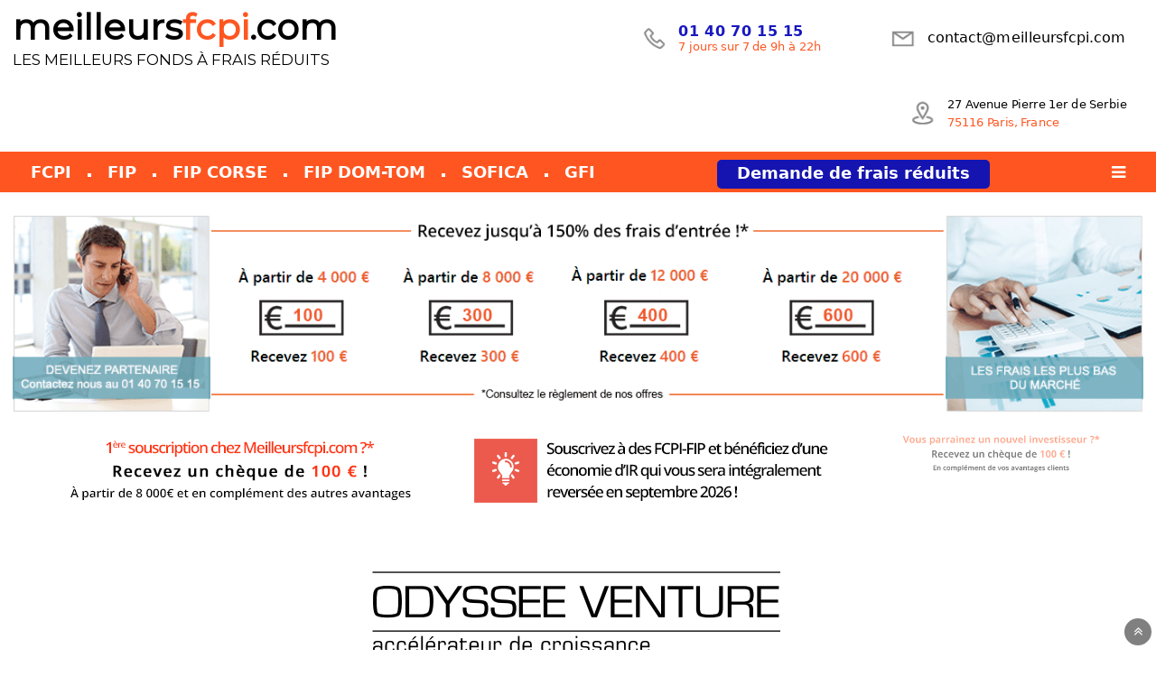

--- FILE ---
content_type: text/html; charset=UTF-8
request_url: https://www.meilleursfcpi.com/fip-odyssee-pme-croissance-n4
body_size: 138392
content:
<!DOCTYPE html>
<html  lang="fr">

<head>
    <meta charset="utf-8">

            <meta http-equiv="X-UA-Compatible" content="IE=edge">
        <meta name="viewport" content="width=device-width, initial-scale=1">
        <link rel="icon" type="image/png" href="/img/favicon/favicon-48x48.png" sizes="48x48" />
        <link rel="icon" type="image/svg+xml" href="/img/favicon/favicon.svg" />
        <link rel="shortcut icon" href="/img/favicon/favicon.ico" />
        <link rel="apple-touch-icon" sizes="180x180" href="/img/favicon/apple-touch-icon.png" />
        <link rel="manifest" href="/img/favicon/site.webmanifest" />
            <title>FIP - FIP Odyssée PME Croissance n°4 - meilleursfcpi.com</title>
    <meta content="FIP Odyssée PME Croissance n°4" name="description" />
    <meta content="FIP Odyssée PME Croissance n°4" name="keywords" />
    <meta content="https://www.meilleursfcpi.com/fip-odyssee-pme-croissance-n4" name="canonical" />
                                <link rel="stylesheet" type="text/css" href="/css/style.css?v=201811" />        <script type="text/javascript" src="/js/tarteaucitron/tarteaucitron.js"></script>
        <meta name="google-site-verification" content="fzjiGbMQbgP1iFUop_5xmSqpQdfWHoe4VHxPb_hqR9I" />
        </head>

<body class="fip-odyssee-pme-croissance-n4 id_170 idp_0 type_fond  notlogged  ">
                    <div id="wrapper">
            <header id="masthead">
                <div id="firstHeader">
                    <div class="container">
                        <div id="logo">
                            <a href="/" class="logo"><b>meilleurs<span>fcpi</span>.com</b><small>Les meilleurs fonds à frais réduits</small></a>
                                                    </div>
                        <a class="goToMenu mobile" href="javascript:void(0)"><i class="fa fa-bars" aria-hidden="true"></i></a>                        <div id="informations" class="informations">
                            <ul>
                                <li><a href='tel:01 40 70 15 15' class='teltrack' style='background-image:url(/img/tel.png)'><b>01 40 70 15 15</b><span>7 jours sur 7 de 9h à 22h</span></a></li>
                                <li><a href='/contactez-nous' style='background-image:url(/img/mail.png)'><b>contact@meilleursfcpi.com</b></a></li>
                                <li><a href='/qui-sommes-nous/' style='background-image:url(/img/loc.png)'><span style='color:black'>27 Avenue Pierre 1er de Serbie</span><span>75116 Paris, France</span></a></li>
                            </ul>
                        </div>
                        <div class="clear"></div>
                    </div>
                </div>
                <div id="secondHeader">
                    <div class="container">
                        <ul class='menu_menu_fond'><li class=' fcpi-ir menu-item'><a href='/fond/fcpi-ir' target=''><span>FCPI</span></a><ul class='listingFonds'><li class='animated-box typef_fcpi-ir fond_ status_0 proroge_1 promo'><div class='fondBox'>
				<a class='i' href='/fcpi-sanso-perspectives/?referer='><span class='proroge'><span>Fonds prorogé</span></span><img src='/img/uploads/pages/page_fcpi-sanso-perspectives_image.jpeg' alt=''/><span>-23,75% IR</span><i class='fa fa-eye'></i><span class='hop'>Eligible offre promotionnelle <i class='fa fa-check'></i></span></a>
				<div class='infoFond'>
				<h4><a href='/fcpi-sanso-perspectives/?referer='>FCPI Sanso Perspectives</a></h4>
				<h5><a href='/fcpi-sanso-perspectives/?referer='>Sanso Longchamp Asset Management</a></h5>
				</div></div>
				<div><p align='center'><b><a href='#' class='sansoPopup'>Durée de blocage courte : 6 à 8 ans !<br>Bilan exceptionnel du gérant en FCPI ! </a></b></p></div>
			</li><li class='animated-box typef_fcpi-ir fond_ status_0 proroge_ promo'><div class='fondBox'>
				<a class='i' href='/audacia-capital-innovation-ir/?referer='><img src='/img/uploads/pages/page_audacia-capital-innovation-ir_image.jpeg' alt=''/><span>-27% IR</span><i class='fa fa-eye'></i><span class='hop'>Eligible offre promotionnelle <i class='fa fa-check'></i></span></a>
				<div class='infoFond'>
				<h4><a href='/audacia-capital-innovation-ir/?referer='>FCPI Audacia Capital Innovation IR</a></h4>
				<h5><a href='/audacia-capital-innovation-ir/?referer='>Audacia</a></h5>
				</div></div>
				<div><p align='center'><a href='https://www.meilleursfcpi.com/audacia-capital-innovation-ir/'><b>Réduisez jusqu’à 40 500 €<br>d’impôt sur vos revenus 2025 !</b></a></p></div>
			</li><li class='animated-box typef_fcpi-ir fond_ status_0 proroge_ promo'><div class='fondBox'>
				<a class='i' href='/fcpi-eiffel-innovation-strategique/?referer='><img src='/img/uploads/pages/page_fcpi-eiffel-innovation-strategique_image.jpeg' alt=''/><span>-22,5% IR</span><i class='fa fa-eye'></i><span class='hop'>Eligible offre promotionnelle <i class='fa fa-check'></i></span></a>
				<div class='infoFond'>
				<h4><a href='/fcpi-eiffel-innovation-strategique/?referer='>FCPI Eiffel Innovation Stratégique</a></h4>
				<h5><a href='/fcpi-eiffel-innovation-strategique/?referer='>Eiffel Investment Group</a></h5>
				</div></div>
				<div><p align='center'><b><a href='#' class='altoPopup2'>Performances remarquables (gamme Alto) <br>depuis 2001 : 29 FCPI Remboursés !<br>(ex ALTO INVEST devenu EIFFEL IG)</a></b></p></div>
			</li><li class='animated-box typef_fcpi-ir fond_ status_0 proroge_ promo'><div class='fondBox'>
				<a class='i' href='/fcpi-isatis-expansion-n-12/?referer='><img src='/img/uploads/pages/page_fcpi-isatis-expansion-n-12_image.jpeg' alt=''/><span>-23% IR</span><i class='fa fa-eye'></i><span class='hop'>Eligible offre promotionnelle <i class='fa fa-check'></i></span></a>
				<div class='infoFond'>
				<h4><a href='/fcpi-isatis-expansion-n-12/?referer='>FCPI Isatis Expansion N12</a></h4>
				<h5><a href='/fcpi-isatis-expansion-n-12/?referer='>Isatis Capital</a></h5>
				</div></div>
				
			</li><li class='animated-box typef_fcpi-ir fond_ status_0 proroge_ horspromo'><div class='fondBox'>
				<a class='i' href='/fcpi-odysse-pme-croissance-20252/?referer='><img src='/img/uploads/pages/page_fcpi-odysse-pme-croissance-20252_image.jpeg' alt=''/><span>-22,5% IR</span><i class='fa fa-eye'></i></a>
				<div class='infoFond'>
				<h4><a href='/fcpi-odysse-pme-croissance-20252/?referer='>FCPI Odysse PME Croissance 2025</a></h4>
				<h5><a href='/fcpi-odysse-pme-croissance-20252/?referer='>Odyssée Venture</a></h5>
				</div></div>
				
			</li><li class='animated-box typef_fcpi-ir fond_ status_0 proroge_ horspromo'><div class='fondBox'>
				<a class='i' href='/fcpi-dividendes-plus-n13/?referer='><img src='/img/uploads/pages/page_fcpi-dividendes-plus-n13_image.jpeg' alt=''/><span>-25% IR</span><i class='fa fa-eye'></i></a>
				<div class='infoFond'>
				<h4><a href='/fcpi-dividendes-plus-n13/?referer='>FCPI Dividendes Plus N°13</a></h4>
				<h5><a href='/fcpi-dividendes-plus-n13/?referer='>Vatel Capital</a></h5>
				</div></div>
				<div><p><br></p></div>
			</li><li class='animated-box typef_fcpi-ir fond_ status_0 proroge_ horspromo'><div class='fondBox'>
				<a class='i' href='/eurazeo-ambition-europe-2025/?referer='><img src='/img/uploads/pages/page_eurazeo-ambition-europe-2025_image.jpeg' alt=''/><span>-25% IR</span><i class='fa fa-eye'></i></a>
				<div class='infoFond'>
				<h4><a href='/eurazeo-ambition-europe-2025/?referer='>Eurazeo Ambition Europe 2025</a></h4>
				<h5><a href='/eurazeo-ambition-europe-2025/?referer='>Eurazeo Global Investor</a></h5>
				</div></div>
				<div><p></p><p><br></p><p></p><p><br></p><p><br></p></div>
			</li></ul></li><li class=' fip-ir menu-item'><a href='/fond/fip-ir' target=''><span>FIP</span></a></li><li class=' fip-corse menu-item'><a href='/fond/fip-corse' target=''><span>FIP Corse</span></a><ul class='listingFonds'><li class='animated-box typef_fip-corse fond_ status_0 proroge_ horspromo'><div class='fondBox'>
				<a class='i' href='/fip-corse-kalliste-capital-n18/?referer='><img src='/img/uploads/pages/page_fip-corse-kalliste-capital-n18_image.jpeg' alt=''/><span>-30% IR</span><i class='fa fa-eye'></i></a>
				<div class='infoFond'>
				<h4><a href='/fip-corse-kalliste-capital-n18/?referer='>FIP Corse Kallisté Capital N°18</a></h4>
				<h5><a href='/fip-corse-kalliste-capital-n18/?referer='>Vatel Capital</a></h5>
				</div></div>
				
			</li></ul></li><li class=' fip-dom-tom menu-item'><a href='/fond/fip-dom-tom' target=''><span>FIP DOM-TOM</span></a><ul class='listingFonds'><li class='animated-box typef_fip-dom-tom fond_ status_0 proroge_ horspromo'><div class='fondBox'>
				<a class='i' href='/fip-outre-mer-inter-invest-n6/?referer='><img src='/img/uploads/pages/page_fip-outre-mer-inter-invest-n6_image.jpeg' alt=''/><span>-30% IR</span><i class='fa fa-eye'></i></a>
				<div class='infoFond'>
				<h4><a href='/fip-outre-mer-inter-invest-n6/?referer='>FIP Outre-mer Inter Invest N°6</a></h4>
				<h5><a href='/fip-outre-mer-inter-invest-n6/?referer='>Elevation Capital Partners</a></h5>
				</div></div>
				
			</li></ul></li><li class=' sofica menu-item'><a href='/demande-sofica/' target=''><span>SOFICA</span></a><ul class='listingFonds'><li class='animated-box typef_sofica fond_ status_0 proroge_ horspromo'><div class='fondBox'>
				<a class='i' href='/imagellium-2025/?referer='><img src='/img/uploads/pages/page_imagellium-2025_image.jpeg' alt=''/><span>-48% IR</span><i class='fa fa-eye'></i></a>
				<div class='infoFond'>
				<h4><a href='/imagellium-2025/?referer='>Imagellium 2025</a></h4>
				<h5><a href='/imagellium-2025/?referer='>Bellini Partners</a></h5>
				</div></div>
				<div><p></p><p><br></p></div>
			</li></ul></li><li class=' gff-gfc-gfi menu-item'><a href='/fond/gff-gfc-gfi' target=''><span>GFI</span></a><ul class='listingFonds'><li class='animated-box typef_gff-gfc-gfi fond_ status_0 proroge_ horspromo'><div class='fondBox'>
				<a class='i' href='/gfi-france-valley-forts-xx-/?referer='><img src='/img/uploads/pages/page_gfi-france-valley-forts-xx-_image.jpeg' alt=''/><span>-18% IR</span><i class='fa fa-eye'></i></a>
				<div class='infoFond'>
				<h4><a href='/gfi-france-valley-forts-xx-/?referer='>GFI France Valley Forêts XX</a></h4>
				<h5><a href='/gfi-france-valley-forts-xx-/?referer='>France Valley</a></h5>
				</div></div>
				
			</li></ul></li></ul>                        <ul class='menu_menu_top'><li class=' guide-outils menu-item'><a href='/guide-outils' target=''"><span><i class='fa fa-bars'></i></span></a><ul class='menu_2'><li><a href='/guide-outils/risques?referer=guide-outils' title="Risques"><span>Risques</span></a></li><li><a href='https://www.meilleursfcpi.com/nos-actus?referer=guide-outils' target='_blank' title="Actualités"><span>Actualités</span></a></li><li><a href='/guide-outils/ce-que-les-gens-pensent-de-nous?referer=guide-outils' title="Avis clients"><span>Avis clients</span></a></li><li><a href='/guide-outils/qui-sommes-nous?referer=guide-outils' title="Qui sommes-nous"><span>Qui sommes-nous</span></a></li><li><a href='/guide-outils/contactez-nous?referer=guide-outils' title="Contactez-nous"><span>Contactez-nous</span></a></li><li><a href='/guide-outils/avertissement-amf?referer=guide-outils' title="Avertissement AMF"><span>Avertissement AMF</span></a></li><li><a href='/guide-outils/mentions-legales?referer=guide-outils' title="Mentions Légales"><span>Mentions Légales</span></a></li><li><a href='/guide-outils/principes-fcpi-fip-isf?referer=guide-outils' title="Principes FCPI/FIP IR"><span>Principes FCPI/FIP IR</span></a></li><li><a href='/guide-outils/recommandation-fcpi-fip?referer=guide-outils' title="Recommandation FCPI/FIP"><span>Recommandation FCPI/FIP</span></a></li><li><a href='/guide-outils/legislation-fcpi-fip?referer=guide-outils' title="Législation FCPI/FIP"><span>Législation FCPI/FIP</span></a></li><li><a href='/guide-outils/questions-reponses?referer=guide-outils' title="Questions/réponses"><span>Questions/réponses</span></a></li><li><a href='/guide-outils/lexique?referer=guide-outils' title="Lexique"><span>Lexique</span></a></li><li><a href='/guide-outils/gestionnaires?referer=guide-outils' title="Nos Partenaires"><span>Nos Partenaires</span></a></li><li><a href='/img/durabilite_2023_06.pdf?referer=guide-outils' target='_blank' title="Guide Durabilité"><span>Guide Durabilité</span></a></li><li><a href='https://www.meilleursfcpi.com/kitreglementaire.pdf?referer=guide-outils' target='_blank' title="Kit Reglementaire"><span>Kit Reglementaire</span></a></li></ul></li></ul>                                                <a href='/demande-de-frais/?fond=202' class='btn'>Demande de frais réduits</a>                    </div>
                    <div class="clear"></div>
                </div>
            </header>
                <div id="main">
            <section id='content' class=''>
                <div class='container'>
                                            <div id='leftContent'>
                            <ul>
                                <li>
                                    <div><h3><i class='fa fa-bars' aria-hidden='true'></i> Notre sélection IR 2025 à frais réduits</h3><ul class='menu_leftFonds'><li class=' fcpi-ir menu-item'><a href='/fond/fcpi-ir' target=''><span>FCPI - Fonds Commun de Placement dans l'Innovation</span></a><ul class='listingFonds'><li class='animated-box typef_fcpi-ir fond_ status_0 proroge_1 promo'><div class='fondBox'>
				<a class='i' href='/fcpi-sanso-perspectives/?referer='><span class='proroge'><span>Fonds prorogé</span></span><img src='/img/uploads/pages/page_fcpi-sanso-perspectives_image.jpeg' alt=''/><span>-23,75% IR</span><i class='fa fa-eye'></i><span class='hop'>Eligible offre promotionnelle <i class='fa fa-check'></i></span></a>
				<div class='infoFond'>
				<h4><a href='/fcpi-sanso-perspectives/?referer='>FCPI Sanso Perspectives</a></h4>
				<h5><a href='/fcpi-sanso-perspectives/?referer='>Sanso Longchamp Asset Management</a></h5>
				</div></div>
				<div><p align='center'><b><a href='#' class='sansoPopup'>Durée de blocage courte : 6 à 8 ans !<br>Bilan exceptionnel du gérant en FCPI ! </a></b></p></div>
			</li><li class='animated-box typef_fcpi-ir fond_ status_0 proroge_ promo'><div class='fondBox'>
				<a class='i' href='/audacia-capital-innovation-ir/?referer='><img src='/img/uploads/pages/page_audacia-capital-innovation-ir_image.jpeg' alt=''/><span>-27% IR</span><i class='fa fa-eye'></i><span class='hop'>Eligible offre promotionnelle <i class='fa fa-check'></i></span></a>
				<div class='infoFond'>
				<h4><a href='/audacia-capital-innovation-ir/?referer='>FCPI Audacia Capital Innovation IR</a></h4>
				<h5><a href='/audacia-capital-innovation-ir/?referer='>Audacia</a></h5>
				</div></div>
				<div><p align='center'><a href='https://www.meilleursfcpi.com/audacia-capital-innovation-ir/'><b>Réduisez jusqu’à 40 500 €<br>d’impôt sur vos revenus 2025 !</b></a></p></div>
			</li><li class='animated-box typef_fcpi-ir fond_ status_0 proroge_ promo'><div class='fondBox'>
				<a class='i' href='/fcpi-eiffel-innovation-strategique/?referer='><img src='/img/uploads/pages/page_fcpi-eiffel-innovation-strategique_image.jpeg' alt=''/><span>-22,5% IR</span><i class='fa fa-eye'></i><span class='hop'>Eligible offre promotionnelle <i class='fa fa-check'></i></span></a>
				<div class='infoFond'>
				<h4><a href='/fcpi-eiffel-innovation-strategique/?referer='>FCPI Eiffel Innovation Stratégique</a></h4>
				<h5><a href='/fcpi-eiffel-innovation-strategique/?referer='>Eiffel Investment Group</a></h5>
				</div></div>
				<div><p align='center'><b><a href='#' class='altoPopup2'>Performances remarquables (gamme Alto) <br>depuis 2001 : 29 FCPI Remboursés !<br>(ex ALTO INVEST devenu EIFFEL IG)</a></b></p></div>
			</li><li class='animated-box typef_fcpi-ir fond_ status_0 proroge_ promo'><div class='fondBox'>
				<a class='i' href='/fcpi-isatis-expansion-n-12/?referer='><img src='/img/uploads/pages/page_fcpi-isatis-expansion-n-12_image.jpeg' alt=''/><span>-23% IR</span><i class='fa fa-eye'></i><span class='hop'>Eligible offre promotionnelle <i class='fa fa-check'></i></span></a>
				<div class='infoFond'>
				<h4><a href='/fcpi-isatis-expansion-n-12/?referer='>FCPI Isatis Expansion N12</a></h4>
				<h5><a href='/fcpi-isatis-expansion-n-12/?referer='>Isatis Capital</a></h5>
				</div></div>
				
			</li><li class='animated-box typef_fcpi-ir fond_ status_0 proroge_ horspromo'><div class='fondBox'>
				<a class='i' href='/fcpi-odysse-pme-croissance-20252/?referer='><img src='/img/uploads/pages/page_fcpi-odysse-pme-croissance-20252_image.jpeg' alt=''/><span>-22,5% IR</span><i class='fa fa-eye'></i></a>
				<div class='infoFond'>
				<h4><a href='/fcpi-odysse-pme-croissance-20252/?referer='>FCPI Odysse PME Croissance 2025</a></h4>
				<h5><a href='/fcpi-odysse-pme-croissance-20252/?referer='>Odyssée Venture</a></h5>
				</div></div>
				
			</li><li class='animated-box typef_fcpi-ir fond_ status_0 proroge_ horspromo'><div class='fondBox'>
				<a class='i' href='/fcpi-dividendes-plus-n13/?referer='><img src='/img/uploads/pages/page_fcpi-dividendes-plus-n13_image.jpeg' alt=''/><span>-25% IR</span><i class='fa fa-eye'></i></a>
				<div class='infoFond'>
				<h4><a href='/fcpi-dividendes-plus-n13/?referer='>FCPI Dividendes Plus N°13</a></h4>
				<h5><a href='/fcpi-dividendes-plus-n13/?referer='>Vatel Capital</a></h5>
				</div></div>
				<div><p><br></p></div>
			</li><li class='animated-box typef_fcpi-ir fond_ status_0 proroge_ horspromo'><div class='fondBox'>
				<a class='i' href='/eurazeo-ambition-europe-2025/?referer='><img src='/img/uploads/pages/page_eurazeo-ambition-europe-2025_image.jpeg' alt=''/><span>-25% IR</span><i class='fa fa-eye'></i></a>
				<div class='infoFond'>
				<h4><a href='/eurazeo-ambition-europe-2025/?referer='>Eurazeo Ambition Europe 2025</a></h4>
				<h5><a href='/eurazeo-ambition-europe-2025/?referer='>Eurazeo Global Investor</a></h5>
				</div></div>
				<div><p></p><p><br></p><p></p><p><br></p><p><br></p></div>
			</li></ul></li><li class=' fip-ir menu-item'><a href='/fond/fip-ir' target=''><span>FIP - Fonds d'Investissement de ProximitÃ©</span></a></li><li class=' fip-corse menu-item'><a href='/fond/fip-corse' target=''><span>FIP Corse - Fonds d'Investissement de ProximitÃ© Corse</span></a><ul class='listingFonds'><li class='animated-box typef_fip-corse fond_ status_0 proroge_ horspromo'><div class='fondBox'>
				<a class='i' href='/fip-corse-kalliste-capital-n18/?referer='><img src='/img/uploads/pages/page_fip-corse-kalliste-capital-n18_image.jpeg' alt=''/><span>-30% IR</span><i class='fa fa-eye'></i></a>
				<div class='infoFond'>
				<h4><a href='/fip-corse-kalliste-capital-n18/?referer='>FIP Corse Kallisté Capital N°18</a></h4>
				<h5><a href='/fip-corse-kalliste-capital-n18/?referer='>Vatel Capital</a></h5>
				</div></div>
				
			</li></ul></li><li class=' fip-dom-tom menu-item'><a href='/fond/fip-dom-tom' target=''><span>FIP DOM-TOM - Fonds d'Investissement de ProximitÃ© DOM-TOM</span></a><ul class='listingFonds'><li class='animated-box typef_fip-dom-tom fond_ status_0 proroge_ horspromo'><div class='fondBox'>
				<a class='i' href='/fip-outre-mer-inter-invest-n6/?referer='><img src='/img/uploads/pages/page_fip-outre-mer-inter-invest-n6_image.jpeg' alt=''/><span>-30% IR</span><i class='fa fa-eye'></i></a>
				<div class='infoFond'>
				<h4><a href='/fip-outre-mer-inter-invest-n6/?referer='>FIP Outre-mer Inter Invest N°6</a></h4>
				<h5><a href='/fip-outre-mer-inter-invest-n6/?referer='>Elevation Capital Partners</a></h5>
				</div></div>
				
			</li></ul></li><li class=' sofica menu-item'><a href='/demande-sofica/' target=''><span>SOFICA  - SOciÃ©tÃ© pour le Financement de lâIndustrie CinÃ©matographique et Audiovisuelle</span></a><ul class='listingFonds'><li class='animated-box typef_sofica fond_ status_0 proroge_ horspromo'><div class='fondBox'>
				<a class='i' href='/imagellium-2025/?referer='><img src='/img/uploads/pages/page_imagellium-2025_image.jpeg' alt=''/><span>-48% IR</span><i class='fa fa-eye'></i></a>
				<div class='infoFond'>
				<h4><a href='/imagellium-2025/?referer='>Imagellium 2025</a></h4>
				<h5><a href='/imagellium-2025/?referer='>Bellini Partners</a></h5>
				</div></div>
				<div><p></p><p><br></p></div>
			</li></ul></li><li class=' gff-gfc-gfi menu-item'><a href='/fond/gff-gfc-gfi' target=''><span>GFI  - Groupement Forestier dâInvestissement</span></a><ul class='listingFonds'><li class='animated-box typef_gff-gfc-gfi fond_ status_0 proroge_ horspromo'><div class='fondBox'>
				<a class='i' href='/gfi-france-valley-forts-xx-/?referer='><img src='/img/uploads/pages/page_gfi-france-valley-forts-xx-_image.jpeg' alt=''/><span>-18% IR</span><i class='fa fa-eye'></i></a>
				<div class='infoFond'>
				<h4><a href='/gfi-france-valley-forts-xx-/?referer='>GFI France Valley Forêts XX</a></h4>
				<h5><a href='/gfi-france-valley-forts-xx-/?referer='>France Valley</a></h5>
				</div></div>
				
			</li></ul></li></ul><ul><li><a href='#'><span><img src='/img/light.png' alt='Guide' style='float:left;'> Guide &amp; Outils</span></a><ul class='menu_has_parent'><li class=' risques menu-item'><a href='/risques' target=''"><span>Risques</span></a></li><li class=' https://www.meilleursfcpi.com/nos-actus menu-item'><a href='https://www.meilleursfcpi.com/nos-actus' target='_blank'"><span>Actualités</span></a></li><li class=' ce-que-les-gens-pensent-de-nous menu-item'><a href='/ce-que-les-gens-pensent-de-nous' target=''"><span>Avis clients</span></a></li><li class=' qui-sommes-nous menu-item'><a href='/qui-sommes-nous' target=''"><span>Qui sommes-nous</span></a></li><li class=' contactez-nous menu-item'><a href='/contactez-nous' target=''"><span>Contactez-nous</span></a></li><li class=' avertissement-amf menu-item'><a href='/avertissement-amf' target=''"><span>Avertissement AMF</span></a></li><li class=' aide-a-la-declaration-fiscale-ir-et-isf menu-item'><a href='/aide-a-la-declaration-fiscale-ir-et-isf' target=''"><span>Aide à la Déclaration Fiscale IR</span></a></li><li class=' mentions-legales menu-item'><a href='/mentions-legales' target=''"><span>Mentions Légales</span></a></li><li class=' principes-fcpi-fip-isf menu-item'><a href='/principes-fcpi-fip-isf' target=''"><span>Principes FCPI/FIP IR</span></a></li><li class=' recommandation-fcpi-fip menu-item'><a href='/recommandation-fcpi-fip' target=''"><span>Recommandation FCPI/FIP</span></a></li><li class=' legislation-fcpi-fip menu-item'><a href='/legislation-fcpi-fip' target=''"><span>Législation FCPI/FIP</span></a></li><li class=' questions-reponses menu-item'><a href='/questions-reponses' target=''"><span>Questions/réponses</span></a></li><li class=' lexique menu-item'><a href='/lexique' target=''"><span>Lexique</span></a></li><li class=' faqs menu-item'><a href='/faqs' target=''"><span>FAQs</span></a></li><li class=' gestionnaires menu-item'><a href='/gestionnaires' target=''"><span>Nos Partenaires</span></a></li><li class=' /img/durabilite_2023_06.pdf menu-item'><a href='/img/durabilite_2023_06.pdf' target='_blank'"><span>Guide Durabilité</span></a></li><li class=' https://www.meilleursfcpi.com/kitreglementaire.pdf menu-item'><a href='https://www.meilleursfcpi.com/kitreglementaire.pdf' target='_blank'"><span>Kit Reglementaire</span></a></li></ul></li></ul></div><a class="goToMenu mobile close" href="javascript:void(0)"><i class="fa fa-times" aria-hidden="true"></i></a>
                                </li>
                            </ul>
                        </div>
                                        <div id='rightContent'>
                                                    <ul id="breadcrumb"><li><a href="/">Accueil</a></li><li><a href="/fip-odyssee-pme-croissance-n4/">FIP Odyssée PME Croissance n°4</a></li></ul>
                                                                            <ul style='list-style:none;text-align:center;'><li style='display:inline-block;width:17.5%;vertical-align:top;' class='noprint nomobile'><a href='#'><img src='/img/call.gif' alt='Votre chargé de compte' style='box-sizing:border-box;width:100%;height:auto;' width='423' height='105'></a></li><li style='display:inline-block;width:65%;vertical-align:top;position:relative' class='largemob'><a href='/demande-de-frais' style='position:absolute;top:0;left:0;right:0;bottom:25%;display:block;'></a><a target='_blank' href='/img/avantages-Clients-et-ou-Offre-de-Parrainage.pdf' style='position:absolute;top:75%;left:0;right:0;bottom:0;display:block;' class='changeImgOffre'></a><img src='/img/offre.png' id='imgOffre' alt='Offre 300 € / ipad /iphone 8 / offert' style='box-sizing:border-box;width:100%;height:auto;' width='423' height='105'></li><li style='display:inline-block;width:17.5%;vertical-align:top;' class='noprint nomobile'><a href='/demande-de-frais'><img src='/img/frais.gif' alt='Frais les plus bas' style='box-sizing:border-box;width:100%;height:auto;' width='423' height='105'></a></li></ul>
<ul class='newBanFin2018'><li><a href='/demande-de-frais/'><img src='/img/premiere.png' alt='Offre première souscription' width='423' height='105'><img src='/img/premiereblink.png' alt='Offre première souscription' width='423' height='105'></a></li><li style='padding-left:0;margin: 0 45px;'><a href='/demande-de-frais/'><img src='/img/souscrivez.png' alt='Souscrivez' width='423' height='105'><img src='/img/souscrivezblink.png' alt='Souscrivez' width='423' height='105'></a></li><li><a href='/img/avantages-Clients-et-ou-Offre-de-Parrainage.pdf' target='_blank'><img src='/img/parrainage.png' alt='Offre de parrainage' width='423' height='105'><img src='/img/parrainageblink.png' alt='Offre de parrainage' width='423' height='105'></a></li></ul>                                                                                                    
	<section id='fond_content' class=''>
		<div class='blockEntete'>
			
			<img src='/img/uploads/pages/page_fip-odyssee-pme-croissance-n4_image_tab_image_societe_gestion.gif' alt='Odyssee Venture'/>
			
			<h1 style='background:#ff5621;color:white;border-radius:10px;padding: 5px 0;margin-top: 10px; margin-bottom:25px;position: relative;color: #ffffff; text-transform: uppercase;font-size: 24px;text-align: center;box-shadow:0 0 25px rgba(0, 0, 0, 0.15)'>FIP - Odyssée PME Croissance n°4</h1>
			<h2>Odyssée Venture, le spécialiste des entreprises de croissance </h2>
			
			<p><a style='font-weight:bold;text-decoration:underline' href='#tableau'>2 fonds d’ODYSSEE VENTURE figurent dans le TOP 7 des fonds liquidés</a></p>
			
		</div>
		<ul>
			<li class='animated-box typef_fip-ir fond_ status_2 proroge_0 promo'><div class='fondBox'>
				<a class='i' href='/demande-de-frais/?fond=170'><img src='/img/uploads/pages/page_fip-odyssee-pme-croissance-n4_image.png' alt=''/><i class='fa fa-eye'></i><span class='hop'>Eligible offre promotionnelle <i class='fa fa-check'></i></span></a>
				<div class='infoFond'>
				<h4><a href='/demande-de-frais/?fond=170'>FIP - FIP Odyssée PME Croissance n°4</a></h4>
				<h5><a href='/demande-de-frais/?fond=170'>Odyssee Venture</a></h5>
				</div></div>
				<div><h3 class='h3home' style='font-size:14px;'>2 fonds d’ODYSSEE VENTURE figurent dans le TOP 7 des fonds liquidés</h3></div>
			</li><!--
			--><li>
				<div class='infos'>
					<table width='100%'><tr class='tab_societe_gestion'><th>Gestionnaire</th></tr><tr class='tab_societe_gestion_v'><td >Odyssee Venture </td></tr><tr class='reduction_ir'><th>Réduction IR (Impôt sur le Revenu)</th></tr><tr class='reduction_ir_v'><td >18 % </td></tr><tr class='frais_entree'><th>Droits d'entrée</th></tr><tr class='frais_entree_v'><td > <a href='/demande-de-frais/?fond=170'><b><strike>5%</strike> Frais réduits nous consulter</b></a></td></tr><tr class='frais_gestion'><th>TFAM (Taux de Frais Annuels Moyens) maximum</th></tr><tr class='frais_gestion_v'><td >3,96 % TTC </td></tr><tr class='duree_conseillee'><th>Durée de blocage</th></tr><tr class='duree_conseillee_v'><td >6 ans Prorogeable 2 x 18 mois (sur décision de la société de gestion). </td></tr><tr class='date_limite'><th>Date limite de souscription</th></tr><tr class='date_limite_v'><td >31 décembre 2018 </td></tr><tr class='valeur_part'><th>Valeur nominale de la part</th></tr><tr class='valeur_part_v'><td >1000,00 € </td></tr><tr class='sousc_min'><th>Souscription minimale</th></tr><tr class='sousc_min_v'><td >1000,00 € </td></tr><tr class='valeur_liquidative'><th>Valorisation</th></tr><tr class='valeur_liquidative_v'><td >Mensuel </td></tr><tr class='tab_depositaire'><th>Dépositaire</th></tr><tr class='tab_depositaire_v'><td >RBC Investor Services Bank France </td></tr><tr class='tab_code_isin'><th>ISIN</th></tr><tr class='tab_code_isin_v'><td >FR0013275500 </td></tr><tr class='tab_eligible'><th>Eligible offre promotionnelle</th></tr><tr class='tab_eligible_v'><td >oui </td></tr></table>
				</div>
			</li><!--
			--><li><br/>
				<div class='pdfs'><h2>Documents</h2>
				
					
					
					
					
					
					
					
					
					
					<a class='bbg' href='/img/uploads/pages/page_fip-odyssee-pme-croissance-n4_image_pdf_plaquette.pdf' target='_blank'><span>Brochure</span></a>
					
					
					
					<a class='bbg' href='/img/uploads/pages/page_fip-odyssee-pme-croissance-n4_image_pdf_dici.pdf' target='_blank'><span>DIC</span></a>
					
					
					
					
					
					
					
					
					
					
					
					
					<a class='bbg' href='/img/avantages-Clients-et-ou-Offre-de-Parrainage.pdf' target='_blank'><span>Avantages Clients<br/>et/ou Offre de Parrainage</span></a>
					
					<h4>Archivé</h4>
					<a href='/demande-de-frais/?fond=170' class='btn'>Demande de frais réduits</a>
					<br/>
				</div>
			</li>
		</ul>
	</section><br class='clearfix clear'/>

		

		
	
	<section id='autres_infos'>
		<div class='container'>
			<h2></h2>
			<p align='center'><b><font color='#085294'><span style='background-color: inherit; font-size: 18px;'><span style='font-size: 24px;'>Investir dans l’économie “réelle” au cœur des régions les plus dynamiques selon l’analyse de la société de gestion</span><br><br></span></font></b></p>
<p><b><span style='background-color: inherit;'><font color='#085294'><span style='font-size: 24px;'>STRATEGIE DE GESTION DU FONDS</span></font></span></b></p><p><b><span style='background-color: inherit;'><font color='#085294'><span style='font-size: 24px;'><span style='font-size: 18px;'>Investir dans des PME françaises disposant, selon l’analyse de la société de gestion:</span><br></span></font></span></b><br>D’une équipe de management complémentaire et expérimentée,<br>D’un positionnement concurrentiel affirmé sur un segment de marché en forte croissance,<br>D’une perspective de rentabilité potentielle et de valorisation.<br>Elles représenteront au moins <b><span style='background-color: inherit; font-size: 18px;'><font color='#3984C6'>72%</font></span></b> du montant des souscriptions reçues. L’investissement sera réalisé sous forme d’obligations convertibles en actions (jusqu’à 32%) et d’actions (au moins 40%).<br><br>Le FIP ODYSSÉE PME CROISSANCE N°4, géré par ODYSSÉE Venture, permet à l’investisseur d’accéder à un portefeuille d’entreprises françaises. <br><br>Investir dans le FIP ODYSSÉE PME CROISSANCE N°4, c’est permettre aux entreprises sélectionnées de bénéficier de capitaux, et de l’expérience de son équipe de gestion accumulée depuis plus de 15 ans, dans les étapes clés de leur développement (internationalisation, croissance externe, levée de fonds, cession de l’entreprise) sur des secteurs d’activité dynamiques.<br><br>Le Fonds investira jusqu’à <b><span style='background-color: inherit; font-size: 18px;'><font color='#3984C6'>28%</font></span></b> du montant des souscriptions en valeurs mobilières dans le cadre d’une allocation flexible et opportuniste. <br><br>Cette stratégie conduira le Fonds à investir dans les instruments financiers suivants: <br>• Actions ou obligations d’entreprises foncières<br>• OPCVM actions ou indiciels (ETF) spécialisés sur le secteur immobilier <br>• Produits de taux obligataires et monétaires.<br><br><b>La période de commercialisation s’achèvera le 31 décembre 2018, et pourra être clôturé par anticipation dès que le montant des souscriptions aura attaint 50 millions d’euros, sur decision de la société de gestion.</b><br><br>


<span style='background-color: inherit; font-size: 24px;'><font color='#085294'><b>FISCALITÉ</b></font></span><br><br>

<span style='background-color: inherit;'><font color='#085294'>Investir dans le FIP ODYSSÉE PME CROISSANCE n°4 permet de bénéficier d’une reduction d’impôt au titre de l’IRPP et d’une exonération des éventuelles plus-values et des revenus (hors prélèvement sociaux).</font></span><br><br>

<b>NB: En contrepartie de ces avantages fiscaux, l’investisseur s’expose  à un risque de perte en capital, le fonds n’étant pas garanti, et accepte une durée de blocage des avoirs de sept ans minimum, soit jusqu’au 31 octobre 2024, qui peut être prorogée deux fois dix-huit mois (soit au plus tard le 31 octobre 2027) sur décision de la société de gestion.

</b><br><br>
<b><span style='background-color: inherit;'><font color='#085294'><span style='font-size: 24px;'>UNE RÉDUCTION IMMEDIATE SUR VOTRE IRPP</span></font></span></b><br><br>
<b>18% de réduction   immédiate sur l’IRPP du montant de l’investissement</b> (hors droits d’entrée), dans la limite maximale de 2.160 € pour un célibataire et de 4.320 € pour un couple marié ou pacsé, correspondant respectivement à un investissement hors droits d’entrée de 12.000 € et 24.000 €, dans la limite du plafonnement global de 10.000 €.
<br><br></p>
<p align='center'><br><img style='width: 849px;' src='[data-uri]' data-filename='Odyssee-PME-Croissanceb.png'><br><br><br></p>
<p><b><span style='background-color: inherit; font-size: 24px;'><font color='#085294'>A PROPOS D’ODYSSÉE VENTURE </font></span></b><br><br>

Spécialiste des entreprises de croissance depuis 1999, ODYSSÉE est un des acteurs historiques du Private Equity en France et une des premières sociétés de gestion indépendantes de fonds de capital investissement (FIP – FCPI – FCPR) agréée par l’Autorité des Marchés Financier.<br><br>

525 millions d’euros levés depuis la creation<br><br>

La confiance de plus de 50 000 souscripteurs <br><br>

Plus de 100 PME accompagnées dans les secteurs diversifies et à tous les stades de développement<br><br>

Plus de 20 000 emplois créés dans les PME accompagnées<br><br>

Une équipe de professionnels expérimentés. <br><br>

Plusieurs cycles d’investissements et de désinvestissements <br><br>

Un accompagnement des entrepreneurs à tous les stades de développement de leur entreprise:<br><br>
De l’amorçage à l’introduction en bourse.
<br><br></p><p id='tableau' align='center'><img src='/img/uploads/files/eaf2f0e90038f98ea299d6c4104d8189.gif'><br><br></p><p id='tableau' align='center'><img style='width: 986px;' src='[data-uri]' data-filename='odysee-venture.gif'></p><p id='tableau' align='center'><!--[if gte mso 9]><xml>
 <w:WordDocument>
  <w:View>Normal</w:View>
  <w:Zoom>0</w:Zoom>
  <w:TrackMoves></w:TrackMoves>
  <w:TrackFormatting></w:TrackFormatting>
  <w:HyphenationZone>21</w:HyphenationZone>
  <w:PunctuationKerning></w:PunctuationKerning>
  <w:ValidateAgainstSchemas></w:ValidateAgainstSchemas>
  <w:SaveIfXMLInvalid>false</w:SaveIfXMLInvalid>
  <w:IgnoreMixedContent>false</w:IgnoreMixedContent>
  <w:AlwaysShowPlaceholderText>false</w:AlwaysShowPlaceholderText>
  <w:DoNotPromoteQF></w:DoNotPromoteQF>
  <w:LidThemeOther>FR</w:LidThemeOther>
  <w:LidThemeAsian>X-NONE</w:LidThemeAsian>
  <w:LidThemeComplexScript>X-NONE</w:LidThemeComplexScript>
  <w:Compatibility>
   <w:BreakWrappedTables></w:BreakWrappedTables>
   <w:SnapToGridInCell></w:SnapToGridInCell>
   <w:WrapTextWithPunct></w:WrapTextWithPunct>
   <w:UseAsianBreakRules></w:UseAsianBreakRules>
   <w:DontGrowAutofit></w:DontGrowAutofit>
   <w:SplitPgBreakAndParaMark></w:SplitPgBreakAndParaMark>
   <w:EnableOpenTypeKerning></w:EnableOpenTypeKerning>
   <w:DontFlipMirrorIndents></w:DontFlipMirrorIndents>
   <w:OverrideTableStyleHps></w:OverrideTableStyleHps>
  </w:Compatibility>
  <w:BrowserLevel>MicrosoftInternetExplorer4</w:BrowserLevel>
  <m:mathPr>
   <m:mathFont m:val='Cambria Math'></m:mathFont>
   <m:brkBin m:val='before'></m:brkBin>
   <m:brkBinSub m:val='--'></m:brkBinSub>
   <m:smallFrac m:val='off'></m:smallFrac>
   <m:dispDef></m:dispDef>
   <m:lMargin m:val='0'></m:lMargin>
   <m:rMargin m:val='0'></m:rMargin>
   <m:defJc m:val='centerGroup'></m:defJc>
   <m:wrapIndent m:val='1440'></m:wrapIndent>
   <m:intLim m:val='subSup'></m:intLim>
   <m:naryLim m:val='undOvr'></m:naryLim>
  </m:mathPr></w:WordDocument>
</xml><![endif]--><!--[if gte mso 9]><xml>
 <w:LatentStyles DefLockedState='false' DefUnhideWhenUsed='false'
  DefSemiHidden='false' DefQFormat='false' DefPriority='99'
  LatentStyleCount='375'>
  <w:LsdException Locked='false' Priority='0' QFormat='true' Name='Normal'></w:LsdException>
  <w:LsdException Locked='false' Priority='9' QFormat='true' Name='heading 1'></w:LsdException>
  <w:LsdException Locked='false' Priority='9' SemiHidden='true'
   UnhideWhenUsed='true' QFormat='true' Name='heading 2'></w:LsdException>
  <w:LsdException Locked='false' Priority='9' SemiHidden='true'
   UnhideWhenUsed='true' QFormat='true' Name='heading 3'></w:LsdException>
  <w:LsdException Locked='false' Priority='9' SemiHidden='true'
   UnhideWhenUsed='true' QFormat='true' Name='heading 4'></w:LsdException>
  <w:LsdException Locked='false' Priority='9' SemiHidden='true'
   UnhideWhenUsed='true' QFormat='true' Name='heading 5'></w:LsdException>
  <w:LsdException Locked='false' Priority='9' SemiHidden='true'
   UnhideWhenUsed='true' QFormat='true' Name='heading 6'></w:LsdException>
  <w:LsdException Locked='false' Priority='9' SemiHidden='true'
   UnhideWhenUsed='true' QFormat='true' Name='heading 7'></w:LsdException>
  <w:LsdException Locked='false' Priority='9' SemiHidden='true'
   UnhideWhenUsed='true' QFormat='true' Name='heading 8'></w:LsdException>
  <w:LsdException Locked='false' Priority='9' SemiHidden='true'
   UnhideWhenUsed='true' QFormat='true' Name='heading 9'></w:LsdException>
  <w:LsdException Locked='false' SemiHidden='true' UnhideWhenUsed='true'
   Name='index 1'></w:LsdException>
  <w:LsdException Locked='false' SemiHidden='true' UnhideWhenUsed='true'
   Name='index 2'></w:LsdException>
  <w:LsdException Locked='false' SemiHidden='true' UnhideWhenUsed='true'
   Name='index 3'></w:LsdException>
  <w:LsdException Locked='false' SemiHidden='true' UnhideWhenUsed='true'
   Name='index 4'></w:LsdException>
  <w:LsdException Locked='false' SemiHidden='true' UnhideWhenUsed='true'
   Name='index 5'></w:LsdException>
  <w:LsdException Locked='false' SemiHidden='true' UnhideWhenUsed='true'
   Name='index 6'></w:LsdException>
  <w:LsdException Locked='false' SemiHidden='true' UnhideWhenUsed='true'
   Name='index 7'></w:LsdException>
  <w:LsdException Locked='false' SemiHidden='true' UnhideWhenUsed='true'
   Name='index 8'></w:LsdException>
  <w:LsdException Locked='false' SemiHidden='true' UnhideWhenUsed='true'
   Name='index 9'></w:LsdException>
  <w:LsdException Locked='false' Priority='39' SemiHidden='true'
   UnhideWhenUsed='true' Name='toc 1'></w:LsdException>
  <w:LsdException Locked='false' Priority='39' SemiHidden='true'
   UnhideWhenUsed='true' Name='toc 2'></w:LsdException>
  <w:LsdException Locked='false' Priority='39' SemiHidden='true'
   UnhideWhenUsed='true' Name='toc 3'></w:LsdException>
  <w:LsdException Locked='false' Priority='39' SemiHidden='true'
   UnhideWhenUsed='true' Name='toc 4'></w:LsdException>
  <w:LsdException Locked='false' Priority='39' SemiHidden='true'
   UnhideWhenUsed='true' Name='toc 5'></w:LsdException>
  <w:LsdException Locked='false' Priority='39' SemiHidden='true'
   UnhideWhenUsed='true' Name='toc 6'></w:LsdException>
  <w:LsdException Locked='false' Priority='39' SemiHidden='true'
   UnhideWhenUsed='true' Name='toc 7'></w:LsdException>
  <w:LsdException Locked='false' Priority='39' SemiHidden='true'
   UnhideWhenUsed='true' Name='toc 8'></w:LsdException>
  <w:LsdException Locked='false' Priority='39' SemiHidden='true'
   UnhideWhenUsed='true' Name='toc 9'></w:LsdException>
  <w:LsdException Locked='false' SemiHidden='true' UnhideWhenUsed='true'
   Name='Normal Indent'></w:LsdException>
  <w:LsdException Locked='false' SemiHidden='true' UnhideWhenUsed='true'
   Name='footnote text'></w:LsdException>
  <w:LsdException Locked='false' SemiHidden='true' UnhideWhenUsed='true'
   Name='annotation text'></w:LsdException>
  <w:LsdException Locked='false' SemiHidden='true' UnhideWhenUsed='true'
   Name='header'></w:LsdException>
  <w:LsdException Locked='false' SemiHidden='true' UnhideWhenUsed='true'
   Name='footer'></w:LsdException>
  <w:LsdException Locked='false' SemiHidden='true' UnhideWhenUsed='true'
   Name='index heading'></w:LsdException>
  <w:LsdException Locked='false' Priority='35' SemiHidden='true'
   UnhideWhenUsed='true' QFormat='true' Name='caption'></w:LsdException>
  <w:LsdException Locked='false' SemiHidden='true' UnhideWhenUsed='true'
   Name='table of figures'></w:LsdException>
  <w:LsdException Locked='false' SemiHidden='true' UnhideWhenUsed='true'
   Name='envelope address'></w:LsdException>
  <w:LsdException Locked='false' SemiHidden='true' UnhideWhenUsed='true'
   Name='envelope return'></w:LsdException>
  <w:LsdException Locked='false' SemiHidden='true' UnhideWhenUsed='true'
   Name='footnote reference'></w:LsdException>
  <w:LsdException Locked='false' SemiHidden='true' UnhideWhenUsed='true'
   Name='annotation reference'></w:LsdException>
  <w:LsdException Locked='false' SemiHidden='true' UnhideWhenUsed='true'
   Name='line number'></w:LsdException>
  <w:LsdException Locked='false' SemiHidden='true' UnhideWhenUsed='true'
   Name='page number'></w:LsdException>
  <w:LsdException Locked='false' SemiHidden='true' UnhideWhenUsed='true'
   Name='endnote reference'></w:LsdException>
  <w:LsdException Locked='false' SemiHidden='true' UnhideWhenUsed='true'
   Name='endnote text'></w:LsdException>
  <w:LsdException Locked='false' SemiHidden='true' UnhideWhenUsed='true'
   Name='table of authorities'></w:LsdException>
  <w:LsdException Locked='false' SemiHidden='true' UnhideWhenUsed='true'
   Name='macro'></w:LsdException>
  <w:LsdException Locked='false' SemiHidden='true' UnhideWhenUsed='true'
   Name='toa heading'></w:LsdException>
  <w:LsdException Locked='false' SemiHidden='true' UnhideWhenUsed='true'
   Name='List'></w:LsdException>
  <w:LsdException Locked='false' SemiHidden='true' UnhideWhenUsed='true'
   Name='List Bullet'></w:LsdException>
  <w:LsdException Locked='false' SemiHidden='true' UnhideWhenUsed='true'
   Name='List Number'></w:LsdException>
  <w:LsdException Locked='false' SemiHidden='true' UnhideWhenUsed='true'
   Name='List 2'></w:LsdException>
  <w:LsdException Locked='false' SemiHidden='true' UnhideWhenUsed='true'
   Name='List 3'></w:LsdException>
  <w:LsdException Locked='false' SemiHidden='true' UnhideWhenUsed='true'
   Name='List 4'></w:LsdException>
  <w:LsdException Locked='false' SemiHidden='true' UnhideWhenUsed='true'
   Name='List 5'></w:LsdException>
  <w:LsdException Locked='false' SemiHidden='true' UnhideWhenUsed='true'
   Name='List Bullet 2'></w:LsdException>
  <w:LsdException Locked='false' SemiHidden='true' UnhideWhenUsed='true'
   Name='List Bullet 3'></w:LsdException>
  <w:LsdException Locked='false' SemiHidden='true' UnhideWhenUsed='true'
   Name='List Bullet 4'></w:LsdException>
  <w:LsdException Locked='false' SemiHidden='true' UnhideWhenUsed='true'
   Name='List Bullet 5'></w:LsdException>
  <w:LsdException Locked='false' SemiHidden='true' UnhideWhenUsed='true'
   Name='List Number 2'></w:LsdException>
  <w:LsdException Locked='false' SemiHidden='true' UnhideWhenUsed='true'
   Name='List Number 3'></w:LsdException>
  <w:LsdException Locked='false' SemiHidden='true' UnhideWhenUsed='true'
   Name='List Number 4'></w:LsdException>
  <w:LsdException Locked='false' SemiHidden='true' UnhideWhenUsed='true'
   Name='List Number 5'></w:LsdException>
  <w:LsdException Locked='false' Priority='10' QFormat='true' Name='Title'></w:LsdException>
  <w:LsdException Locked='false' SemiHidden='true' UnhideWhenUsed='true'
   Name='Closing'></w:LsdException>
  <w:LsdException Locked='false' SemiHidden='true' UnhideWhenUsed='true'
   Name='Signature'></w:LsdException>
  <w:LsdException Locked='false' Priority='1' SemiHidden='true'
   UnhideWhenUsed='true' Name='Default Paragraph Font'></w:LsdException>
  <w:LsdException Locked='false' SemiHidden='true' UnhideWhenUsed='true'
   Name='Body Text'></w:LsdException>
  <w:LsdException Locked='false' SemiHidden='true' UnhideWhenUsed='true'
   Name='Body Text Indent'></w:LsdException>
  <w:LsdException Locked='false' SemiHidden='true' UnhideWhenUsed='true'
   Name='List Continue'></w:LsdException>
  <w:LsdException Locked='false' SemiHidden='true' UnhideWhenUsed='true'
   Name='List Continue 2'></w:LsdException>
  <w:LsdException Locked='false' SemiHidden='true' UnhideWhenUsed='true'
   Name='List Continue 3'></w:LsdException>
  <w:LsdException Locked='false' SemiHidden='true' UnhideWhenUsed='true'
   Name='List Continue 4'></w:LsdException>
  <w:LsdException Locked='false' SemiHidden='true' UnhideWhenUsed='true'
   Name='List Continue 5'></w:LsdException>
  <w:LsdException Locked='false' SemiHidden='true' UnhideWhenUsed='true'
   Name='Message Header'></w:LsdException>
  <w:LsdException Locked='false' Priority='11' QFormat='true' Name='Subtitle'></w:LsdException>
  <w:LsdException Locked='false' SemiHidden='true' UnhideWhenUsed='true'
   Name='Salutation'></w:LsdException>
  <w:LsdException Locked='false' SemiHidden='true' UnhideWhenUsed='true'
   Name='Date'></w:LsdException>
  <w:LsdException Locked='false' SemiHidden='true' UnhideWhenUsed='true'
   Name='Body Text First Indent'></w:LsdException>
  <w:LsdException Locked='false' SemiHidden='true' UnhideWhenUsed='true'
   Name='Body Text First Indent 2'></w:LsdException>
  <w:LsdException Locked='false' SemiHidden='true' UnhideWhenUsed='true'
   Name='Note Heading'></w:LsdException>
  <w:LsdException Locked='false' SemiHidden='true' UnhideWhenUsed='true'
   Name='Body Text 2'></w:LsdException>
  <w:LsdException Locked='false' SemiHidden='true' UnhideWhenUsed='true'
   Name='Body Text 3'></w:LsdException>
  <w:LsdException Locked='false' SemiHidden='true' UnhideWhenUsed='true'
   Name='Body Text Indent 2'></w:LsdException>
  <w:LsdException Locked='false' SemiHidden='true' UnhideWhenUsed='true'
   Name='Body Text Indent 3'></w:LsdException>
  <w:LsdException Locked='false' SemiHidden='true' UnhideWhenUsed='true'
   Name='Block Text'></w:LsdException>
  <w:LsdException Locked='false' SemiHidden='true' UnhideWhenUsed='true'
   Name='Hyperlink'></w:LsdException>
  <w:LsdException Locked='false' SemiHidden='true' UnhideWhenUsed='true'
   Name='FollowedHyperlink'></w:LsdException>
  <w:LsdException Locked='false' Priority='22' QFormat='true' Name='Strong'></w:LsdException>
  <w:LsdException Locked='false' Priority='20' QFormat='true' Name='Emphasis'></w:LsdException>
  <w:LsdException Locked='false' SemiHidden='true' UnhideWhenUsed='true'
   Name='Document Map'></w:LsdException>
  <w:LsdException Locked='false' SemiHidden='true' UnhideWhenUsed='true'
   Name='Plain Text'></w:LsdException>
  <w:LsdException Locked='false' SemiHidden='true' UnhideWhenUsed='true'
   Name='E-mail Signature'></w:LsdException>
  <w:LsdException Locked='false' SemiHidden='true' UnhideWhenUsed='true'
   Name='HTML Top of Form'></w:LsdException>
  <w:LsdException Locked='false' SemiHidden='true' UnhideWhenUsed='true'
   Name='HTML Bottom of Form'></w:LsdException>
  <w:LsdException Locked='false' SemiHidden='true' UnhideWhenUsed='true'
   Name='Normal (Web)'></w:LsdException>
  <w:LsdException Locked='false' SemiHidden='true' UnhideWhenUsed='true'
   Name='HTML Acronym'></w:LsdException>
  <w:LsdException Locked='false' SemiHidden='true' UnhideWhenUsed='true'
   Name='HTML Address'></w:LsdException>
  <w:LsdException Locked='false' SemiHidden='true' UnhideWhenUsed='true'
   Name='HTML Cite'></w:LsdException>
  <w:LsdException Locked='false' SemiHidden='true' UnhideWhenUsed='true'
   Name='HTML Code'></w:LsdException>
  <w:LsdException Locked='false' SemiHidden='true' UnhideWhenUsed='true'
   Name='HTML Definition'></w:LsdException>
  <w:LsdException Locked='false' SemiHidden='true' UnhideWhenUsed='true'
   Name='HTML Keyboard'></w:LsdException>
  <w:LsdException Locked='false' SemiHidden='true' UnhideWhenUsed='true'
   Name='HTML Preformatted'></w:LsdException>
  <w:LsdException Locked='false' SemiHidden='true' UnhideWhenUsed='true'
   Name='HTML Sample'></w:LsdException>
  <w:LsdException Locked='false' SemiHidden='true' UnhideWhenUsed='true'
   Name='HTML Typewriter'></w:LsdException>
  <w:LsdException Locked='false' SemiHidden='true' UnhideWhenUsed='true'
   Name='HTML Variable'></w:LsdException>
  <w:LsdException Locked='false' SemiHidden='true' UnhideWhenUsed='true'
   Name='Normal Table'></w:LsdException>
  <w:LsdException Locked='false' SemiHidden='true' UnhideWhenUsed='true'
   Name='annotation subject'></w:LsdException>
  <w:LsdException Locked='false' SemiHidden='true' UnhideWhenUsed='true'
   Name='No List'></w:LsdException>
  <w:LsdException Locked='false' SemiHidden='true' UnhideWhenUsed='true'
   Name='Outline List 1'></w:LsdException>
  <w:LsdException Locked='false' SemiHidden='true' UnhideWhenUsed='true'
   Name='Outline List 2'></w:LsdException>
  <w:LsdException Locked='false' SemiHidden='true' UnhideWhenUsed='true'
   Name='Outline List 3'></w:LsdException>
  <w:LsdException Locked='false' SemiHidden='true' UnhideWhenUsed='true'
   Name='Table Simple 1'></w:LsdException>
  <w:LsdException Locked='false' SemiHidden='true' UnhideWhenUsed='true'
   Name='Table Simple 2'></w:LsdException>
  <w:LsdException Locked='false' SemiHidden='true' UnhideWhenUsed='true'
   Name='Table Simple 3'></w:LsdException>
  <w:LsdException Locked='false' SemiHidden='true' UnhideWhenUsed='true'
   Name='Table Classic 1'></w:LsdException>
  <w:LsdException Locked='false' SemiHidden='true' UnhideWhenUsed='true'
   Name='Table Classic 2'></w:LsdException>
  <w:LsdException Locked='false' SemiHidden='true' UnhideWhenUsed='true'
   Name='Table Classic 3'></w:LsdException>
  <w:LsdException Locked='false' SemiHidden='true' UnhideWhenUsed='true'
   Name='Table Classic 4'></w:LsdException>
  <w:LsdException Locked='false' SemiHidden='true' UnhideWhenUsed='true'
   Name='Table Colorful 1'></w:LsdException>
  <w:LsdException Locked='false' SemiHidden='true' UnhideWhenUsed='true'
   Name='Table Colorful 2'></w:LsdException>
  <w:LsdException Locked='false' SemiHidden='true' UnhideWhenUsed='true'
   Name='Table Colorful 3'></w:LsdException>
  <w:LsdException Locked='false' SemiHidden='true' UnhideWhenUsed='true'
   Name='Table Columns 1'></w:LsdException>
  <w:LsdException Locked='false' SemiHidden='true' UnhideWhenUsed='true'
   Name='Table Columns 2'></w:LsdException>
  <w:LsdException Locked='false' SemiHidden='true' UnhideWhenUsed='true'
   Name='Table Columns 3'></w:LsdException>
  <w:LsdException Locked='false' SemiHidden='true' UnhideWhenUsed='true'
   Name='Table Columns 4'></w:LsdException>
  <w:LsdException Locked='false' SemiHidden='true' UnhideWhenUsed='true'
   Name='Table Columns 5'></w:LsdException>
  <w:LsdException Locked='false' SemiHidden='true' UnhideWhenUsed='true'
   Name='Table Grid 1'></w:LsdException>
  <w:LsdException Locked='false' SemiHidden='true' UnhideWhenUsed='true'
   Name='Table Grid 2'></w:LsdException>
  <w:LsdException Locked='false' SemiHidden='true' UnhideWhenUsed='true'
   Name='Table Grid 3'></w:LsdException>
  <w:LsdException Locked='false' SemiHidden='true' UnhideWhenUsed='true'
   Name='Table Grid 4'></w:LsdException>
  <w:LsdException Locked='false' SemiHidden='true' UnhideWhenUsed='true'
   Name='Table Grid 5'></w:LsdException>
  <w:LsdException Locked='false' SemiHidden='true' UnhideWhenUsed='true'
   Name='Table Grid 6'></w:LsdException>
  <w:LsdException Locked='false' SemiHidden='true' UnhideWhenUsed='true'
   Name='Table Grid 7'></w:LsdException>
  <w:LsdException Locked='false' SemiHidden='true' UnhideWhenUsed='true'
   Name='Table Grid 8'></w:LsdException>
  <w:LsdException Locked='false' SemiHidden='true' UnhideWhenUsed='true'
   Name='Table List 1'></w:LsdException>
  <w:LsdException Locked='false' SemiHidden='true' UnhideWhenUsed='true'
   Name='Table List 2'></w:LsdException>
  <w:LsdException Locked='false' SemiHidden='true' UnhideWhenUsed='true'
   Name='Table List 3'></w:LsdException>
  <w:LsdException Locked='false' SemiHidden='true' UnhideWhenUsed='true'
   Name='Table List 4'></w:LsdException>
  <w:LsdException Locked='false' SemiHidden='true' UnhideWhenUsed='true'
   Name='Table List 5'></w:LsdException>
  <w:LsdException Locked='false' SemiHidden='true' UnhideWhenUsed='true'
   Name='Table List 6'></w:LsdException>
  <w:LsdException Locked='false' SemiHidden='true' UnhideWhenUsed='true'
   Name='Table List 7'></w:LsdException>
  <w:LsdException Locked='false' SemiHidden='true' UnhideWhenUsed='true'
   Name='Table List 8'></w:LsdException>
  <w:LsdException Locked='false' SemiHidden='true' UnhideWhenUsed='true'
   Name='Table 3D effects 1'></w:LsdException>
  <w:LsdException Locked='false' SemiHidden='true' UnhideWhenUsed='true'
   Name='Table 3D effects 2'></w:LsdException>
  <w:LsdException Locked='false' SemiHidden='true' UnhideWhenUsed='true'
   Name='Table 3D effects 3'></w:LsdException>
  <w:LsdException Locked='false' SemiHidden='true' UnhideWhenUsed='true'
   Name='Table Contemporary'></w:LsdException>
  <w:LsdException Locked='false' SemiHidden='true' UnhideWhenUsed='true'
   Name='Table Elegant'></w:LsdException>
  <w:LsdException Locked='false' SemiHidden='true' UnhideWhenUsed='true'
   Name='Table Professional'></w:LsdException>
  <w:LsdException Locked='false' SemiHidden='true' UnhideWhenUsed='true'
   Name='Table Subtle 1'></w:LsdException>
  <w:LsdException Locked='false' SemiHidden='true' UnhideWhenUsed='true'
   Name='Table Subtle 2'></w:LsdException>
  <w:LsdException Locked='false' SemiHidden='true' UnhideWhenUsed='true'
   Name='Table Web 1'></w:LsdException>
  <w:LsdException Locked='false' SemiHidden='true' UnhideWhenUsed='true'
   Name='Table Web 2'></w:LsdException>
  <w:LsdException Locked='false' SemiHidden='true' UnhideWhenUsed='true'
   Name='Table Web 3'></w:LsdException>
  <w:LsdException Locked='false' SemiHidden='true' UnhideWhenUsed='true'
   Name='Balloon Text'></w:LsdException>
  <w:LsdException Locked='false' Priority='39' Name='Table Grid'></w:LsdException>
  <w:LsdException Locked='false' SemiHidden='true' UnhideWhenUsed='true'
   Name='Table Theme'></w:LsdException>
  <w:LsdException Locked='false' SemiHidden='true' Name='Placeholder Text'></w:LsdException>
  <w:LsdException Locked='false' Priority='1' QFormat='true' Name='No Spacing'></w:LsdException>
  <w:LsdException Locked='false' Priority='60' Name='Light Shading'></w:LsdException>
  <w:LsdException Locked='false' Priority='61' Name='Light List'></w:LsdException>
  <w:LsdException Locked='false' Priority='62' Name='Light Grid'></w:LsdException>
  <w:LsdException Locked='false' Priority='63' Name='Medium Shading 1'></w:LsdException>
  <w:LsdException Locked='false' Priority='64' Name='Medium Shading 2'></w:LsdException>
  <w:LsdException Locked='false' Priority='65' Name='Medium List 1'></w:LsdException>
  <w:LsdException Locked='false' Priority='66' Name='Medium List 2'></w:LsdException>
  <w:LsdException Locked='false' Priority='67' Name='Medium Grid 1'></w:LsdException>
  <w:LsdException Locked='false' Priority='68' Name='Medium Grid 2'></w:LsdException>
  <w:LsdException Locked='false' Priority='69' Name='Medium Grid 3'></w:LsdException>
  <w:LsdException Locked='false' Priority='70' Name='Dark List'></w:LsdException>
  <w:LsdException Locked='false' Priority='71' Name='Colorful Shading'></w:LsdException>
  <w:LsdException Locked='false' Priority='72' Name='Colorful List'></w:LsdException>
  <w:LsdException Locked='false' Priority='73' Name='Colorful Grid'></w:LsdException>
  <w:LsdException Locked='false' Priority='60' Name='Light Shading Accent 1'></w:LsdException>
  <w:LsdException Locked='false' Priority='61' Name='Light List Accent 1'></w:LsdException>
  <w:LsdException Locked='false' Priority='62' Name='Light Grid Accent 1'></w:LsdException>
  <w:LsdException Locked='false' Priority='63' Name='Medium Shading 1 Accent 1'></w:LsdException>
  <w:LsdException Locked='false' Priority='64' Name='Medium Shading 2 Accent 1'></w:LsdException>
  <w:LsdException Locked='false' Priority='65' Name='Medium List 1 Accent 1'></w:LsdException>
  <w:LsdException Locked='false' SemiHidden='true' Name='Revision'></w:LsdException>
  <w:LsdException Locked='false' Priority='34' QFormat='true'
   Name='List Paragraph'></w:LsdException>
  <w:LsdException Locked='false' Priority='29' QFormat='true' Name='Quote'></w:LsdException>
  <w:LsdException Locked='false' Priority='30' QFormat='true'
   Name='Intense Quote'></w:LsdException>
  <w:LsdException Locked='false' Priority='66' Name='Medium List 2 Accent 1'></w:LsdException>
  <w:LsdException Locked='false' Priority='67' Name='Medium Grid 1 Accent 1'></w:LsdException>
  <w:LsdException Locked='false' Priority='68' Name='Medium Grid 2 Accent 1'></w:LsdException>
  <w:LsdException Locked='false' Priority='69' Name='Medium Grid 3 Accent 1'></w:LsdException>
  <w:LsdException Locked='false' Priority='70' Name='Dark List Accent 1'></w:LsdException>
  <w:LsdException Locked='false' Priority='71' Name='Colorful Shading Accent 1'></w:LsdException>
  <w:LsdException Locked='false' Priority='72' Name='Colorful List Accent 1'></w:LsdException>
  <w:LsdException Locked='false' Priority='73' Name='Colorful Grid Accent 1'></w:LsdException>
  <w:LsdException Locked='false' Priority='60' Name='Light Shading Accent 2'></w:LsdException>
  <w:LsdException Locked='false' Priority='61' Name='Light List Accent 2'></w:LsdException>
  <w:LsdException Locked='false' Priority='62' Name='Light Grid Accent 2'></w:LsdException>
  <w:LsdException Locked='false' Priority='63' Name='Medium Shading 1 Accent 2'></w:LsdException>
  <w:LsdException Locked='false' Priority='64' Name='Medium Shading 2 Accent 2'></w:LsdException>
  <w:LsdException Locked='false' Priority='65' Name='Medium List 1 Accent 2'></w:LsdException>
  <w:LsdException Locked='false' Priority='66' Name='Medium List 2 Accent 2'></w:LsdException>
  <w:LsdException Locked='false' Priority='67' Name='Medium Grid 1 Accent 2'></w:LsdException>
  <w:LsdException Locked='false' Priority='68' Name='Medium Grid 2 Accent 2'></w:LsdException>
  <w:LsdException Locked='false' Priority='69' Name='Medium Grid 3 Accent 2'></w:LsdException>
  <w:LsdException Locked='false' Priority='70' Name='Dark List Accent 2'></w:LsdException>
  <w:LsdException Locked='false' Priority='71' Name='Colorful Shading Accent 2'></w:LsdException>
  <w:LsdException Locked='false' Priority='72' Name='Colorful List Accent 2'></w:LsdException>
  <w:LsdException Locked='false' Priority='73' Name='Colorful Grid Accent 2'></w:LsdException>
  <w:LsdException Locked='false' Priority='60' Name='Light Shading Accent 3'></w:LsdException>
  <w:LsdException Locked='false' Priority='61' Name='Light List Accent 3'></w:LsdException>
  <w:LsdException Locked='false' Priority='62' Name='Light Grid Accent 3'></w:LsdException>
  <w:LsdException Locked='false' Priority='63' Name='Medium Shading 1 Accent 3'></w:LsdException>
  <w:LsdException Locked='false' Priority='64' Name='Medium Shading 2 Accent 3'></w:LsdException>
  <w:LsdException Locked='false' Priority='65' Name='Medium List 1 Accent 3'></w:LsdException>
  <w:LsdException Locked='false' Priority='66' Name='Medium List 2 Accent 3'></w:LsdException>
  <w:LsdException Locked='false' Priority='67' Name='Medium Grid 1 Accent 3'></w:LsdException>
  <w:LsdException Locked='false' Priority='68' Name='Medium Grid 2 Accent 3'></w:LsdException>
  <w:LsdException Locked='false' Priority='69' Name='Medium Grid 3 Accent 3'></w:LsdException>
  <w:LsdException Locked='false' Priority='70' Name='Dark List Accent 3'></w:LsdException>
  <w:LsdException Locked='false' Priority='71' Name='Colorful Shading Accent 3'></w:LsdException>
  <w:LsdException Locked='false' Priority='72' Name='Colorful List Accent 3'></w:LsdException>
  <w:LsdException Locked='false' Priority='73' Name='Colorful Grid Accent 3'></w:LsdException>
  <w:LsdException Locked='false' Priority='60' Name='Light Shading Accent 4'></w:LsdException>
  <w:LsdException Locked='false' Priority='61' Name='Light List Accent 4'></w:LsdException>
  <w:LsdException Locked='false' Priority='62' Name='Light Grid Accent 4'></w:LsdException>
  <w:LsdException Locked='false' Priority='63' Name='Medium Shading 1 Accent 4'></w:LsdException>
  <w:LsdException Locked='false' Priority='64' Name='Medium Shading 2 Accent 4'></w:LsdException>
  <w:LsdException Locked='false' Priority='65' Name='Medium List 1 Accent 4'></w:LsdException>
  <w:LsdException Locked='false' Priority='66' Name='Medium List 2 Accent 4'></w:LsdException>
  <w:LsdException Locked='false' Priority='67' Name='Medium Grid 1 Accent 4'></w:LsdException>
  <w:LsdException Locked='false' Priority='68' Name='Medium Grid 2 Accent 4'></w:LsdException>
  <w:LsdException Locked='false' Priority='69' Name='Medium Grid 3 Accent 4'></w:LsdException>
  <w:LsdException Locked='false' Priority='70' Name='Dark List Accent 4'></w:LsdException>
  <w:LsdException Locked='false' Priority='71' Name='Colorful Shading Accent 4'></w:LsdException>
  <w:LsdException Locked='false' Priority='72' Name='Colorful List Accent 4'></w:LsdException>
  <w:LsdException Locked='false' Priority='73' Name='Colorful Grid Accent 4'></w:LsdException>
  <w:LsdException Locked='false' Priority='60' Name='Light Shading Accent 5'></w:LsdException>
  <w:LsdException Locked='false' Priority='61' Name='Light List Accent 5'></w:LsdException>
  <w:LsdException Locked='false' Priority='62' Name='Light Grid Accent 5'></w:LsdException>
  <w:LsdException Locked='false' Priority='63' Name='Medium Shading 1 Accent 5'></w:LsdException>
  <w:LsdException Locked='false' Priority='64' Name='Medium Shading 2 Accent 5'></w:LsdException>
  <w:LsdException Locked='false' Priority='65' Name='Medium List 1 Accent 5'></w:LsdException>
  <w:LsdException Locked='false' Priority='66' Name='Medium List 2 Accent 5'></w:LsdException>
  <w:LsdException Locked='false' Priority='67' Name='Medium Grid 1 Accent 5'></w:LsdException>
  <w:LsdException Locked='false' Priority='68' Name='Medium Grid 2 Accent 5'></w:LsdException>
  <w:LsdException Locked='false' Priority='69' Name='Medium Grid 3 Accent 5'></w:LsdException>
  <w:LsdException Locked='false' Priority='70' Name='Dark List Accent 5'></w:LsdException>
  <w:LsdException Locked='false' Priority='71' Name='Colorful Shading Accent 5'></w:LsdException>
  <w:LsdException Locked='false' Priority='72' Name='Colorful List Accent 5'></w:LsdException>
  <w:LsdException Locked='false' Priority='73' Name='Colorful Grid Accent 5'></w:LsdException>
  <w:LsdException Locked='false' Priority='60' Name='Light Shading Accent 6'></w:LsdException>
  <w:LsdException Locked='false' Priority='61' Name='Light List Accent 6'></w:LsdException>
  <w:LsdException Locked='false' Priority='62' Name='Light Grid Accent 6'></w:LsdException>
  <w:LsdException Locked='false' Priority='63' Name='Medium Shading 1 Accent 6'></w:LsdException>
  <w:LsdException Locked='false' Priority='64' Name='Medium Shading 2 Accent 6'></w:LsdException>
  <w:LsdException Locked='false' Priority='65' Name='Medium List 1 Accent 6'></w:LsdException>
  <w:LsdException Locked='false' Priority='66' Name='Medium List 2 Accent 6'></w:LsdException>
  <w:LsdException Locked='false' Priority='67' Name='Medium Grid 1 Accent 6'></w:LsdException>
  <w:LsdException Locked='false' Priority='68' Name='Medium Grid 2 Accent 6'></w:LsdException>
  <w:LsdException Locked='false' Priority='69' Name='Medium Grid 3 Accent 6'></w:LsdException>
  <w:LsdException Locked='false' Priority='70' Name='Dark List Accent 6'></w:LsdException>
  <w:LsdException Locked='false' Priority='71' Name='Colorful Shading Accent 6'></w:LsdException>
  <w:LsdException Locked='false' Priority='72' Name='Colorful List Accent 6'></w:LsdException>
  <w:LsdException Locked='false' Priority='73' Name='Colorful Grid Accent 6'></w:LsdException>
  <w:LsdException Locked='false' Priority='19' QFormat='true'
   Name='Subtle Emphasis'></w:LsdException>
  <w:LsdException Locked='false' Priority='21' QFormat='true'
   Name='Intense Emphasis'></w:LsdException>
  <w:LsdException Locked='false' Priority='31' QFormat='true'
   Name='Subtle Reference'></w:LsdException>
  <w:LsdException Locked='false' Priority='32' QFormat='true'
   Name='Intense Reference'></w:LsdException>
  <w:LsdException Locked='false' Priority='33' QFormat='true' Name='Book Title'></w:LsdException>
  <w:LsdException Locked='false' Priority='37' SemiHidden='true'
   UnhideWhenUsed='true' Name='Bibliography'></w:LsdException>
  <w:LsdException Locked='false' Priority='39' SemiHidden='true'
   UnhideWhenUsed='true' QFormat='true' Name='TOC Heading'></w:LsdException>
  <w:LsdException Locked='false' Priority='41' Name='Plain Table 1'></w:LsdException>
  <w:LsdException Locked='false' Priority='42' Name='Plain Table 2'></w:LsdException>
  <w:LsdException Locked='false' Priority='43' Name='Plain Table 3'></w:LsdException>
  <w:LsdException Locked='false' Priority='44' Name='Plain Table 4'></w:LsdException>
  <w:LsdException Locked='false' Priority='45' Name='Plain Table 5'></w:LsdException>
  <w:LsdException Locked='false' Priority='40' Name='Grid Table Light'></w:LsdException>
  <w:LsdException Locked='false' Priority='46' Name='Grid Table 1 Light'></w:LsdException>
  <w:LsdException Locked='false' Priority='47' Name='Grid Table 2'></w:LsdException>
  <w:LsdException Locked='false' Priority='48' Name='Grid Table 3'></w:LsdException>
  <w:LsdException Locked='false' Priority='49' Name='Grid Table 4'></w:LsdException>
  <w:LsdException Locked='false' Priority='50' Name='Grid Table 5 Dark'></w:LsdException>
  <w:LsdException Locked='false' Priority='51' Name='Grid Table 6 Colorful'></w:LsdException>
  <w:LsdException Locked='false' Priority='52' Name='Grid Table 7 Colorful'></w:LsdException>
  <w:LsdException Locked='false' Priority='46'
   Name='Grid Table 1 Light Accent 1'></w:LsdException>
  <w:LsdException Locked='false' Priority='47' Name='Grid Table 2 Accent 1'></w:LsdException>
  <w:LsdException Locked='false' Priority='48' Name='Grid Table 3 Accent 1'></w:LsdException>
  <w:LsdException Locked='false' Priority='49' Name='Grid Table 4 Accent 1'></w:LsdException>
  <w:LsdException Locked='false' Priority='50' Name='Grid Table 5 Dark Accent 1'></w:LsdException>
  <w:LsdException Locked='false' Priority='51'
   Name='Grid Table 6 Colorful Accent 1'></w:LsdException>
  <w:LsdException Locked='false' Priority='52'
   Name='Grid Table 7 Colorful Accent 1'></w:LsdException>
  <w:LsdException Locked='false' Priority='46'
   Name='Grid Table 1 Light Accent 2'></w:LsdException>
  <w:LsdException Locked='false' Priority='47' Name='Grid Table 2 Accent 2'></w:LsdException>
  <w:LsdException Locked='false' Priority='48' Name='Grid Table 3 Accent 2'></w:LsdException>
  <w:LsdException Locked='false' Priority='49' Name='Grid Table 4 Accent 2'></w:LsdException>
  <w:LsdException Locked='false' Priority='50' Name='Grid Table 5 Dark Accent 2'></w:LsdException>
  <w:LsdException Locked='false' Priority='51'
   Name='Grid Table 6 Colorful Accent 2'></w:LsdException>
  <w:LsdException Locked='false' Priority='52'
   Name='Grid Table 7 Colorful Accent 2'></w:LsdException>
  <w:LsdException Locked='false' Priority='46'
   Name='Grid Table 1 Light Accent 3'></w:LsdException>
  <w:LsdException Locked='false' Priority='47' Name='Grid Table 2 Accent 3'></w:LsdException>
  <w:LsdException Locked='false' Priority='48' Name='Grid Table 3 Accent 3'></w:LsdException>
  <w:LsdException Locked='false' Priority='49' Name='Grid Table 4 Accent 3'></w:LsdException>
  <w:LsdException Locked='false' Priority='50' Name='Grid Table 5 Dark Accent 3'></w:LsdException>
  <w:LsdException Locked='false' Priority='51'
   Name='Grid Table 6 Colorful Accent 3'></w:LsdException>
  <w:LsdException Locked='false' Priority='52'
   Name='Grid Table 7 Colorful Accent 3'></w:LsdException>
  <w:LsdException Locked='false' Priority='46'
   Name='Grid Table 1 Light Accent 4'></w:LsdException>
  <w:LsdException Locked='false' Priority='47' Name='Grid Table 2 Accent 4'></w:LsdException>
  <w:LsdException Locked='false' Priority='48' Name='Grid Table 3 Accent 4'></w:LsdException>
  <w:LsdException Locked='false' Priority='49' Name='Grid Table 4 Accent 4'></w:LsdException>
  <w:LsdException Locked='false' Priority='50' Name='Grid Table 5 Dark Accent 4'></w:LsdException>
  <w:LsdException Locked='false' Priority='51'
   Name='Grid Table 6 Colorful Accent 4'></w:LsdException>
  <w:LsdException Locked='false' Priority='52'
   Name='Grid Table 7 Colorful Accent 4'></w:LsdException>
  <w:LsdException Locked='false' Priority='46'
   Name='Grid Table 1 Light Accent 5'></w:LsdException>
  <w:LsdException Locked='false' Priority='47' Name='Grid Table 2 Accent 5'></w:LsdException>
  <w:LsdException Locked='false' Priority='48' Name='Grid Table 3 Accent 5'></w:LsdException>
  <w:LsdException Locked='false' Priority='49' Name='Grid Table 4 Accent 5'></w:LsdException>
  <w:LsdException Locked='false' Priority='50' Name='Grid Table 5 Dark Accent 5'></w:LsdException>
  <w:LsdException Locked='false' Priority='51'
   Name='Grid Table 6 Colorful Accent 5'></w:LsdException>
  <w:LsdException Locked='false' Priority='52'
   Name='Grid Table 7 Colorful Accent 5'></w:LsdException>
  <w:LsdException Locked='false' Priority='46'
   Name='Grid Table 1 Light Accent 6'></w:LsdException>
  <w:LsdException Locked='false' Priority='47' Name='Grid Table 2 Accent 6'></w:LsdException>
  <w:LsdException Locked='false' Priority='48' Name='Grid Table 3 Accent 6'></w:LsdException>
  <w:LsdException Locked='false' Priority='49' Name='Grid Table 4 Accent 6'></w:LsdException>
  <w:LsdException Locked='false' Priority='50' Name='Grid Table 5 Dark Accent 6'></w:LsdException>
  <w:LsdException Locked='false' Priority='51'
   Name='Grid Table 6 Colorful Accent 6'></w:LsdException>
  <w:LsdException Locked='false' Priority='52'
   Name='Grid Table 7 Colorful Accent 6'></w:LsdException>
  <w:LsdException Locked='false' Priority='46' Name='List Table 1 Light'></w:LsdException>
  <w:LsdException Locked='false' Priority='47' Name='List Table 2'></w:LsdException>
  <w:LsdException Locked='false' Priority='48' Name='List Table 3'></w:LsdException>
  <w:LsdException Locked='false' Priority='49' Name='List Table 4'></w:LsdException>
  <w:LsdException Locked='false' Priority='50' Name='List Table 5 Dark'></w:LsdException>
  <w:LsdException Locked='false' Priority='51' Name='List Table 6 Colorful'></w:LsdException>
  <w:LsdException Locked='false' Priority='52' Name='List Table 7 Colorful'></w:LsdException>
  <w:LsdException Locked='false' Priority='46'
   Name='List Table 1 Light Accent 1'></w:LsdException>
  <w:LsdException Locked='false' Priority='47' Name='List Table 2 Accent 1'></w:LsdException>
  <w:LsdException Locked='false' Priority='48' Name='List Table 3 Accent 1'></w:LsdException>
  <w:LsdException Locked='false' Priority='49' Name='List Table 4 Accent 1'></w:LsdException>
  <w:LsdException Locked='false' Priority='50' Name='List Table 5 Dark Accent 1'></w:LsdException>
  <w:LsdException Locked='false' Priority='51'
   Name='List Table 6 Colorful Accent 1'></w:LsdException>
  <w:LsdException Locked='false' Priority='52'
   Name='List Table 7 Colorful Accent 1'></w:LsdException>
  <w:LsdException Locked='false' Priority='46'
   Name='List Table 1 Light Accent 2'></w:LsdException>
  <w:LsdException Locked='false' Priority='47' Name='List Table 2 Accent 2'></w:LsdException>
  <w:LsdException Locked='false' Priority='48' Name='List Table 3 Accent 2'></w:LsdException>
  <w:LsdException Locked='false' Priority='49' Name='List Table 4 Accent 2'></w:LsdException>
  <w:LsdException Locked='false' Priority='50' Name='List Table 5 Dark Accent 2'></w:LsdException>
  <w:LsdException Locked='false' Priority='51'
   Name='List Table 6 Colorful Accent 2'></w:LsdException>
  <w:LsdException Locked='false' Priority='52'
   Name='List Table 7 Colorful Accent 2'></w:LsdException>
  <w:LsdException Locked='false' Priority='46'
   Name='List Table 1 Light Accent 3'></w:LsdException>
  <w:LsdException Locked='false' Priority='47' Name='List Table 2 Accent 3'></w:LsdException>
  <w:LsdException Locked='false' Priority='48' Name='List Table 3 Accent 3'></w:LsdException>
  <w:LsdException Locked='false' Priority='49' Name='List Table 4 Accent 3'></w:LsdException>
  <w:LsdException Locked='false' Priority='50' Name='List Table 5 Dark Accent 3'></w:LsdException>
  <w:LsdException Locked='false' Priority='51'
   Name='List Table 6 Colorful Accent 3'></w:LsdException>
  <w:LsdException Locked='false' Priority='52'
   Name='List Table 7 Colorful Accent 3'></w:LsdException>
  <w:LsdException Locked='false' Priority='46'
   Name='List Table 1 Light Accent 4'></w:LsdException>
  <w:LsdException Locked='false' Priority='47' Name='List Table 2 Accent 4'></w:LsdException>
  <w:LsdException Locked='false' Priority='48' Name='List Table 3 Accent 4'></w:LsdException>
  <w:LsdException Locked='false' Priority='49' Name='List Table 4 Accent 4'></w:LsdException>
  <w:LsdException Locked='false' Priority='50' Name='List Table 5 Dark Accent 4'></w:LsdException>
  <w:LsdException Locked='false' Priority='51'
   Name='List Table 6 Colorful Accent 4'></w:LsdException>
  <w:LsdException Locked='false' Priority='52'
   Name='List Table 7 Colorful Accent 4'></w:LsdException>
  <w:LsdException Locked='false' Priority='46'
   Name='List Table 1 Light Accent 5'></w:LsdException>
  <w:LsdException Locked='false' Priority='47' Name='List Table 2 Accent 5'></w:LsdException>
  <w:LsdException Locked='false' Priority='48' Name='List Table 3 Accent 5'></w:LsdException>
  <w:LsdException Locked='false' Priority='49' Name='List Table 4 Accent 5'></w:LsdException>
  <w:LsdException Locked='false' Priority='50' Name='List Table 5 Dark Accent 5'></w:LsdException>
  <w:LsdException Locked='false' Priority='51'
   Name='List Table 6 Colorful Accent 5'></w:LsdException>
  <w:LsdException Locked='false' Priority='52'
   Name='List Table 7 Colorful Accent 5'></w:LsdException>
  <w:LsdException Locked='false' Priority='46'
   Name='List Table 1 Light Accent 6'></w:LsdException>
  <w:LsdException Locked='false' Priority='47' Name='List Table 2 Accent 6'></w:LsdException>
  <w:LsdException Locked='false' Priority='48' Name='List Table 3 Accent 6'></w:LsdException>
  <w:LsdException Locked='false' Priority='49' Name='List Table 4 Accent 6'></w:LsdException>
  <w:LsdException Locked='false' Priority='50' Name='List Table 5 Dark Accent 6'></w:LsdException>
  <w:LsdException Locked='false' Priority='51'
   Name='List Table 6 Colorful Accent 6'></w:LsdException>
  <w:LsdException Locked='false' Priority='52'
   Name='List Table 7 Colorful Accent 6'></w:LsdException>
  <w:LsdException Locked='false' SemiHidden='true' UnhideWhenUsed='true'
   Name='Mention'></w:LsdException>
  <w:LsdException Locked='false' SemiHidden='true' UnhideWhenUsed='true'
   Name='Smart Hyperlink'></w:LsdException>
  <w:LsdException Locked='false' SemiHidden='true' UnhideWhenUsed='true'
   Name='Hashtag'></w:LsdException>
  <w:LsdException Locked='false' SemiHidden='true' UnhideWhenUsed='true'
   Name='Unresolved Mention'></w:LsdException>
 </w:LatentStyles>
</xml><![endif]--><!--[if gte mso 10]>
<style>
 /* Style Definitions */
 table.MsoNormalTable
	{mso-style-name:'Tableau Normal';
	mso-tstyle-rowband-size:0;
	mso-tstyle-colband-size:0;
	mso-style-noshow:yes;
	mso-style-priority:99;
	mso-style-parent:';
	mso-padding-alt:0cm 5.4pt 0cm 5.4pt;
	mso-para-margin:0cm;
	mso-para-margin-bottom:.0001pt;
	mso-pagination:widow-orphan;
	font-size:10.0pt;
	font-family:'Times New Roman',serif;}
</style>
<![endif]--><b><span style='font-size:11.0pt;font-family:' segoe='' ui='' semilight',sans-serif;='' mso-fareast-font-family:calibri;mso-fareast-theme-font:minor-latin;mso-ansi-language:='' fr;mso-fareast-language:en-us;mso-bidi-language:ar-sa'=''>Les performances passées
ne présagent pas des performances futures et ne sont pas constantes dans le
temps</span></b><span style='font-size:11.0pt;font-family:' segoe='' ui='' semilight',sans-serif;='' mso-fareast-font-family:calibri;mso-fareast-theme-font:minor-latin;mso-ansi-language:='' fr;mso-fareast-language:en-us;mso-bidi-language:ar-sa'=''> <br></span></p><p id='tableau' align='center'><br></p><p><br></p>
			
		</div>
	</section><br class='clearfix clear'/>
	<hr/>
	
	
	
                                                                                                                    </div>
                    <div class='clear'></div>
                </div>
            </section>
            <div class='teaching-section section section-padding-top section-padding-bottom-70' style='background-color:#f5f5f5;padding: 0 !important;margin: 50px 0;'> <div class='container'> <div class='row align-items-center'> <div class='col-xl-8'> <div class='testimonial-area mb-md-50 mb-sm-30 mb-xs-30'> <div class='row'> <div class='col-md-6'> <div class='static-testimonial'> <div class='testimonial-image'> <span class='round140'>P.J</span> </div><div class='testimonial-content'> <p>Bonjour à tous. Je tenais à dire que cette société est tout simplement extraordinaire. Les conseillers sont à l'écoute et très professionnels. Je vous la recommande vivement et vous ne serez pas décus</p></div><div class='author-info'> <div class='cite'> <h6 class='name'>Placide J</h6> <span class='position'></span> </div></div></div><div class='testimonial-modern-heading'> <h2 class='title'>'Ils sont a l'écoute, pros et les conseils apportés sont toujours judicieux ...'</h2> </div></div><div class='col-md-6 pr-100 pr-md-15 pr-sm-15 pr-xs-15'> <div class='testimonial-rating-area'> <div class='rating-number'> <h2>5.0/5.0</h2> </div><div class='testimonial-rating'> <span class='fa fa-star'></span> <span class='fa fa-star'></span> <span class='fa fa-star'></span> <span class='fa fa-star'></span> <span class='fa fa-star'></span> </div><div class='rating-content'> <p>Avis MeilleursFCPI.com</p></div></div><div class='static-testimonial'> <div class='testimonial-image'> <span class='round100'>C.A</span> </div><div class='testimonial-content'> <p>Une équipe qui est l’écoute pour gérer au mieux vos intérêts !</p></div><div class='author-info'> <div class='cite'> <h6 class='name'>Christophe A</h6> <span class='position'></span> </div></div></div></div></div><div class='shape shape-1 scene'> <span data-depth='3'> <img src='/img/shape-animation/shape-2.svg' alt='' class='svgInject'> </span> </div><div class='shape shape-2 scene'> <span data-depth='-3'><img src='/img/shape-animation/shape-3.png' alt=''></span> </div><div class='shape shape-3 scene'> <span data-depth='4'>shape 3</span> </div><div class='shape shape-4 scene'> <span data-depth='4'><img src='/img/shape-animation/nwesletter-shape-2.png' alt=''></span> </div></div></div><div class='col-xl-4 mlnbtc'> <div class='teaching-content'> <div class='section-title text-left mb-15' data-aos='fade-up'> <span class='sub-title'></span> <h2 class='title fz-48'>Votre chargé de compte joignable <br><span>7 jours/7 de 9h à 22h</span> au <a href='tel:01 40 70 15 15' class='btn btn-primary btn-hover-secondary'>01 40 70 15 15</a></h2> </div></div></div></div></div></div>                    </div>
        <footer id="footer">
            <div id="colophon">
                <div class="container"><ul class='menu_bottom'><li class=' fcpi-ir menu-item'><a href='/fond/fcpi-ir' target=''><span>FCPI - Fonds Commun de Placement dans l'Innovation</span></a><ul><li class='fcpi-sanso-perspectives'><a href='/fcpi-sanso-perspectives/?referer=fcpi-ir'><span>FCPI Sanso Perspectives</span></a></li><li class='audacia-capital-innovation-ir'><a href='/audacia-capital-innovation-ir/?referer=fcpi-ir'><span>FCPI Audacia Capital Innovation IR</span></a></li><li class='fcpi-eiffel-innovation-strategique'><a href='/fcpi-eiffel-innovation-strategique/?referer=fcpi-ir'><span>FCPI Eiffel Innovation Stratégique</span></a></li><li class='fcpi-isatis-expansion-n-12'><a href='/fcpi-isatis-expansion-n-12/?referer=fcpi-ir'><span>FCPI Isatis Expansion N12</span></a></li><li class='fcpi-odysse-pme-croissance-20252'><a href='/fcpi-odysse-pme-croissance-20252/?referer=fcpi-ir'><span>FCPI Odysse PME Croissance 2025</span></a></li><li class='fcpi-dividendes-plus-n13'><a href='/fcpi-dividendes-plus-n13/?referer=fcpi-ir'><span>FCPI Dividendes Plus N°13</span></a></li><li class='eurazeo-ambition-europe-2025'><a href='/eurazeo-ambition-europe-2025/?referer=fcpi-ir'><span>Eurazeo Ambition Europe 2025</span></a></li><li class=' autres'><a href='/fond/autres/' title='Nos autres partenaires'><span>Nos autres partenaires</span></a></li></ul></li><li class=' fip-ir menu-item'><a href='/fond/fip-ir' target=''><span>FIP - Fonds d'Investissement de ProximitÃ©</span></a></li><li class=' fip-corse menu-item'><a href='/fond/fip-corse' target=''><span>FIP Corse - Fonds d'Investissement de ProximitÃ© Corse</span></a><ul><li class='fip-corse-kalliste-capital-n18'><a href='/fip-corse-kalliste-capital-n18/?referer=fip-corse'><span>FIP Corse Kallisté Capital N°18</span></a></li><li class=' autres'><a href='/fond/autres/' title='Nos autres partenaires'><span>Nos autres partenaires</span></a></li></ul></li><li class=' fip-dom-tom menu-item'><a href='/fond/fip-dom-tom' target=''><span>FIP DOM-TOM - Fonds d'Investissement de ProximitÃ© DOM-TOM</span></a><ul><li class='fip-outre-mer-inter-invest-n6'><a href='/fip-outre-mer-inter-invest-n6/?referer=fip-dom-tom'><span>FIP Outre-mer Inter Invest N°6</span></a></li><li class=' autres'><a href='/fond/autres/' title='Nos autres partenaires'><span>Nos autres partenaires</span></a></li></ul></li><li class=' sofica menu-item'><a href='/demande-sofica/' target=''><span>SOFICA  - SOciÃ©tÃ© pour le Financement de lâIndustrie CinÃ©matographique et Audiovisuelle</span></a><ul><li class='imagellium-2025'><a href='/imagellium-2025/?referer=sofica'><span>Imagellium 2025</span></a></li><li class=' autres'><a href='/fond/autres/' title='Nos autres partenaires'><span>Nos autres partenaires</span></a></li></ul></li><li class=' gff-gfc-gfi menu-item'><a href='/fond/gff-gfc-gfi' target=''><span>GFI  - Groupement Forestier dâInvestissement</span></a><ul><li class='gfi-france-valley-forts-xx-'><a href='/gfi-france-valley-forts-xx-/?referer=gff-gfc-gfi'><span>GFI France Valley Forêts XX</span></a></li><li class=' autres'><a href='/fond/autres/' title='Nos autres partenaires'><span>Nos autres partenaires</span></a></li></ul></li></ul><div class="clear"></div>
                </div>
            </div>
            <div id="erratum">
                <div class="container">
                    <br>                </div>
            </div>
            <div id="mfcpi">
                <div id="logoFooter">
                    <a href="/" class="logo"><b>meilleursfcpi.com</b><small>Une marque de La Financière</small></a>
                </div>
                <div class="container">
                    <div id="informationsFooter" class="informations">
                        <ul>
                            <li><a href='tel:01 40 70 15 15' class='teltrack' style='background-image:url(/img/tel.png)'><b>01 40 70 15 15</b><span>7j/7 de 9h à 22h</span></a></li>
                            <li style="margin-right: 1%;margin-left: 9%;"><a href='/contactez-nous' style='background-image:url(/img/mail.png)'><b>contact@meilleursfcpi.com</b></a></li>
                            <li><a href='https://goo.gl/maps/YzoYs4aMmgw' style='background-image:url(/img/loc.png)' target='_blank'><span style='color:black'>27 Avenue Pierre 1er de Serbie</span><span>75116 Paris, France</span></a></li>
                        </ul>
                        <div class="clear"></div>
                    </div>
                </div>
            </div>
            <div id="copyrights">
                <div class="container">
                    <div class="size1-6">
                        <h4>Nos produits</h4>
                        <ul>
                            <li><a href='/fcpi-ir/'>FCPI</a></li><li><a href='/fip-ir/'>FIP</a></li><li><a href='/fip-corse/'>FIP Corse</a></li><li><a href='/fip-dom-tom/'>FIP DOM-TOM</a></li><li><a href='/sofica/'>SOFICA</a></li><li><a href='/gff-gfc-gfi/'>GFI</a></li><li><a href='/autres/'>Nos autres partenaires IR</a></li>                        </ul>
                    </div>
                    <div class="size2-6">
                        <h4>Guides & Outils</h4>
                        <ul>
                            <li><a href='/risques/'>Risques</a></li><li><a href='/https://www.meilleursfcpi.com/nos-actus/'>Actualités</a></li><li><a href='/ce-que-les-gens-pensent-de-nous/'>Avis clients</a></li><li><a href='/qui-sommes-nous/'>Qui sommes-nous</a></li><li><a href='/contactez-nous/'>Contactez-nous</a></li><li><a href='/avertissement-amf/'>Avertissement AMF</a></li><li><a href='/mentions-legales/'>Mentions Légales</a></li><li><a href='/principes-fcpi-fip-isf/'>Principes FCPI/FIP IR</a></li><li><a href='/recommandation-fcpi-fip/'>Recommandation FCPI/FIP</a></li><li><a href='/legislation-fcpi-fip/'>Législation FCPI/FIP</a></li><li><a href='/questions-reponses/'>Questions/réponses</a></li><li><a href='/lexique/'>Lexique</a></li><li><a href='/img/durabilite_2023_06.pdf/'>Guide Durabilité</a></li><li><a href='/https://www.meilleursfcpi.com/kitreglementaire.pdf/'>Kit Reglementaire</a></li>                        </ul>
                    </div>
                    <div class="size1-6">
                        <h4>A propos de nous</h4>
                        <ul>
                            <li><a href="http://meilleursfcpi.com/mentions-legales">Mentions Légales</a></li>
                            <li><a href="/guide-outils/contactez-nous?referer=guide-outils">Contactez-nous</a></li>
                            <li><a href="http://meilleursfcpi.com/qui-sommes-nous">Qui sommes-nous</a></li>
                            <li><a href="/guide-outils/contactez-nous?referer=guide-outils">Actualités</a></li>
                        </ul>
                    </div>
                    <div class="size2-6">
                        <h4>Nos partenaires</h4>
                        <ul>
                            <li><a href="https://www.escpi.com/" target="_blank">E SCPI</a></li>
                            <li><a href='/alto-invest/'>Eiffel Investment Group</a></li><li><a href='/elevation-capital-partners/'>Elévation Capital Partners</a></li><li><a href='/vatel-capital-2/'>Vatel Capital</a></li><li><a href='/odyssee-capital-investissement/'>Odyssee Venture</a></li><li><a href='/seventure/'>Seventure Partners</a></li><li><a href='/a-plus-finance2/'>A Plus Finance</a></li><li><a href='/audacia/'>Audacia</a></li><li><a href='/nextstage--am/'>NextStage AM</a></li><li><a href='/isatis-capital/'>Isatis Capital</a></li><li><a href='/le-pacte-et-ocp-finance/'>Le Pacte et GROUPE OCP</a></li><li><a href='/eurazeo-investment-manager/'>Eurazeo Investment Manager</a></li><li><a href='/bellini-partners/'>BELLINI PARTNERS </a></li>                        </ul>
                    </div>
                    <div class="clear"></div>
                    <div style="text-align:center">
                        Copyrights © 2026 Tous Droits Réservés - MeilleursFCPI.com - <a href="/contactez-nous"><i class="fa fa-envelope-o" aria-hidden="true"></i> contact@meilleursfcpi.com</a> - <a href="tel:01 40 70 15 15"><i class="fa fa-phone" aria-hidden="true"></i> 01 40 70 15 15</a>
                    </div>
                </div>
            </div>
        </footer>
                    <!-- #footer end -->
            <a href="javascript:void(0)" class="toTop"><i class="fa fa-angle-double-up" aria-hidden="true"></i></a>
        </div><!-- #wrapper end -->
        <a class="Phone is-animating" href="tel:01 40 70 15 15"></a>
                                            <script type="text/javascript" src="/js/jquery.js" />
            </script>            <script type="text/javascript" src="//use.fontawesome.com/68782cd10c.js" />
            </script>            <script type="text/javascript" src="/js/functions.js?v=201811" />
            </script>    </body>

</html>

--- FILE ---
content_type: text/css
request_url: https://www.meilleursfcpi.com/css/style.css?v=201811
body_size: 86044
content:
/*
Theme Name:MFCPI - By Webam Studio
Theme URI:http://webamstudio.fr
Author:Webam Studio
Author URI:http://webamstudio.fr
*/
/* =Reset
-------------------------------------------------------------- */
@import url('https://fonts.googleapis.com/css?family=Open+Sans:100,300,400,400i,600,600i,700|Montserrat|Roboto');

* {
	max-width: 100%;
}

html,
body,
div,
span,
applet,
object,
iframe,
h1,
h2,
h3,
h4,
h5,
h6,
p,
blockquote,
pre,
a,
abbr,
acronym,
address,
big,
cite,
code,
del,
dfn,
em,
img,
ins,
kbd,
q,
s,
samp,
small,
strike,
strong,
sub,
sup,
tt,
var,
b,
u,
i,
center,
dl,
dt,
dd,
ol,
ul,
li,
fieldset,
form,
label,
legend,
table,
caption,
tbody,
tfoot,
thead,
tr,
th,
td,
article,
aside,
canvas,
details,
embed,
figure,
figcaption,
footer,
header,
hgroup,
menu,
nav,
output,
ruby,
section,
summary,
time,
mark,
audio,
video {
	margin: 0;
	padding: 0;
	border: 0;
	font-size: 100%;
	vertical-align: baseline;
}

html {
	overflow: hidden;
	overflow-y: scroll;
	font-size: 100%;
	-webkit-text-size-adjust: 100%;
	-ms-text-size-adjust: 100%;
}

body {
	font-size: 16px;
	font-family: 'Open Sans', sans-serif;
	background: white;
	color: #bbbbbb;
	width: 100%;
}

* {
	font-family: inherit;
}

a {
	outline: none;
	color: #ff5621;
}

a:hover {
	color: inherit;
}

a:focus {
	outline: thin dotted;
}

iframe {
	max-width: 100%;
}

img {
	max-width: 100%;
	height: auto;
}

ol,
ul {
	list-style: none;
}

blockquote,
q {
	quotes: none;
}

blockquote:before,
blockquote:after,
q:before,
q:after {
	content: '';
	content: none;
}

table {
	border-collapse: collapse;
	border-spacing: 0;
}

caption,
th,
td {
	font-weight: normal;
	text-align: left;
}

th,
td {
	border: 1px solid white;
	padding: 2px;
}

thead th {
	color: #555555;
}

h1,
h2,
h3,
h4,
h5,
h6 {
	clear: both;
	color: black;
	margin: 0;
	padding: 10px 0;
}

h1 a,
h2 a,
h3 a,
h4 a,
h5 a,
h6 a {
	color: inherit;
	text-decoration: none;
}

h1 {
	font-size: 40px;
	color: #808080;
}

h2 {
	font-size: 35px;
	color: #1e344d;
}

h3 {
	font-size: 25px;
	color: #464646;
}

h4 {
	font-size: 20px;
	color: #315680;
}

h5 {
	font-size: 18px;
	color: #464646;
}

h6 {
	font-size: 17px;
}

p {
	line-height: 22px;
}

hr {
	color: #dedede;
	background: #dedede;
	display: block;
	height: 1px;
	border: 0;
	border-top: 1px solid #dedede;
	margin: 1em 0;
	padding: 0;
}

.clear {
	clear: both;
}

.size1-3 {
	width: 33.33333333%;
	margin: 0;
	float: left;
	padding: 1%;
	box-sizing: border-box;
}

.size2-3 {
	width: 66.66666666%;
	margin: 0;
	float: left;
	padding: 1%;
	box-sizing: border-box;
}

.size1-4 {
	width: 25%;
	margin: 0;
	float: left;
	padding: 1%;
	box-sizing: border-box;
}

.size3-4 {
	width: 75%;
	margin: 0;
	float: left;
	padding: 1%;
	box-sizing: border-box;
}

.size1-2 {
	width: 50%;
	margin: 0;
	float: left;
	padding: 1%;
	box-sizing: border-box;
}

.size1-6 {
	width: 16.66666667%;
	margin: 0;
	float: left;
	padding: 1%;
	box-sizing: border-box;
}

.size2-6 {
	width: 33.333334%;
	margin: 0;
	float: left;
	padding: 1%;
	box-sizing: border-box;
}

.size1-2.first,
.size1-3.first {
	padding-left: 0;
}

.size1-2.last,
.size1-3.last {
	padding-right: 0;
}

.mp30 {
	display: block;
	clear: both;
	padding: 30px 0;
	margin: 0;
	box-sizing: border-box;
}

.mobile {
	display: none !important;
}

.nonmobile {
	display: block;
}

.titre {
	padding: 5px 0;
	margin: 10px 0 25px 0;
	position: relative;
	color: #ff5621;
	text-transform: uppercase;
	font-size: 24px;
	text-align: center;
}

.titre:after {
	content: " ";
	width: 100%;
	height: 3px;
	background: #ff5621;
	display: block;
	left: 0;
	margin-left: 0;
	right: 0;
	bottom: 0;
	position: absolute;
}

.titre a:hover {
	color: black;
}

.demande-de-frais .titre:after {
	bottom: -15px;
}

.orange {
	color: #ff5621;
}

.mouseOrange {
	text-align: center;
	display: block;
}

.mouseOrange:hover {
	color: #ff5621;
	text-decoration: underline;
}

/* Images */
.alignleft {
	float: left;
	margin-right: 30px;
	margin-bottom: 30px;
}

.alignright {
	float: right;
	margin-left: 30px;
	margin-bottom: 30px;
}

.aligncenter {
	display: block;
	margin: 10px auto;
}

.entry-content img,
.comment-content img,
.widget img,
img.header-image,
.author-avatar img,
img.wp-post-image {}

.wp-caption {
	max-width: 100%;
	padding: 0;
	position: relative;
}

.wp-caption.aligncenter,
.wp-caption img {
	width: 100% !important;
	height: auto;
}

.wp-caption .wp-caption-text,
.gallery-caption,
.entry-caption {
	font-style: italic;
	font-size: 12px;
	font-size: 0.857142857rem;
	line-height: 2;
	color: #757575;
	position: absolute;
	bottom: 3px;
	left: 0;
	right: 0;
	background: rgba(50, 124, 145, .7);
	color: white;
	padding: 5px;
}

img.wp-smiley,
.rsswidget img {
	border: 0;
	border-radius: 0;
	box-shadow: none;
	margin-bottom: 0;
	margin-top: 0;
	padding: 0;
}

.entry-content dl.gallery-item {
	margin: 0 !important;
	position: relative;
}

.gallery .gallery-icon {
	text-align: center;
}

.gallery-item {
	box-sizing: border-box;
	padding: 0 5px;
}

.gallery-item a {
	display: block;
	width: 100%;
	position: relative;
	margin: auto;
}

.gallery-item a img {
	height: auto;
	width: 100%;
	padding: 0;
}

.gallery-caption {
	position: absolute;
	left: 7px;
	right: 3px;
	bottom: 5px;
	display: block;
	line-height: 20px;
	min-height: 40px;
	padding: 10px 0;
	overflow: hidden;
	background: rgba(50, 124, 145, .7);
	color: white;
	box-sizing: border-box;
}

.gallery-caption a {
	display: block;
	text-decoration: none;
	color: inherit;
}

.gallery-caption a b {
	display: block;
}

/* FORMS */
form label.l {
	display: inline-block;
	width: 100%;
	box-sizing: border-box;
	height: 36px;
	line-height: 36px;
}

form label.l small {
	font-size: .9em;
}

form input[type='button'],
form input[type='submit'],
form input[type='text'],
form input[type='file'],
form input[type='number'],
form input[type='email'],
form input[type='tel'],
form input[type='password'],
form select,
form textarea {
	display: inline-block;
	width: 100%;
	box-sizing: border-box;
	color: #5a5a5a;
	background: none;
	border: none;
	border: 1px solid #ccc;
	height: 36px;
	line-height: 32px;
	-moz-transition: all 0.3s ease;
	-webkit-transition: all 0.3s ease;
	-o-transition: all 0.3s ease;
	transition: all 0.3s ease;
	padding: 0 10px;
	font-size: 16px;
	-webkit-appearance: none;
}

form input[type='button'],
form input[type='text'],
form input[type='email'],
form input[type='tel'],
form input[type='password'],
form select,
form textarea {}

form textarea {
	height: 100px;
	display: block;
}

form input[type='text']:hover,
form input[type='number']:hover,
form input[type='email']:hover,
form input[type='tel']:hover,
form input[type='password']:hover,
form select:hover,
form textarea:hover {
	border-color: black;
	color: black;
}

a.btn:not(.btn-primary),
button.btn:not(.btn-primary),
form input[type='submit'] {
	color: white;
	text-align: center;
	height: 32px;
	line-height: 26px;
	padding: 0 20px;
	width: auto;
	box-sizing: border-box;
	background: #1514b0;
	margin: 2px auto;
	display: inline-block;
	text-decoration: none;
	font-size: 18px;
	border: 2px solid #1514b0;
	font-weight: bold;
}

a.btn:not(.btn-primary):hover,
button.btn:not(.btn-primary):hover,
form input[type='submit']:hover {
	background: #ff5621;
	cursor: pointer;
	border-color: #ff5621;
}

a.btnDF {
	padding-left: 50px;
	padding-right: 50px;
	height: 50px !important;
	line-height: 45px !important;
}

[type="checkbox"]:not(:checked),
[type="checkbox"]:checked {
	position: absolute;
	left: -9999px;
}

[type="checkbox"]:not(:checked)+label,
[type="checkbox"]:checked+label {
	position: relative;
	padding-left: 25px;
	cursor: pointer;
}

[type="checkbox"]:not(:checked)+label:before,
[type="checkbox"]:checked+label:before {
	content: '';
	position: absolute;
	left: 0;
	top: 0;
	width: 17px;
	height: 17px;
	border: 1px solid #aaa;
	background: #ffffff;
	border-radius: 0;
}

[type="checkbox"]:not(:checked)+label:after,
[type="checkbox"]:checked+label:after {
	content: '✔';
	position: absolute;
	top: 0;
	left: 4px;
	font-size: 14px;
	color: #09ad7e;
	transition: all .2s;
}

[type="checkbox"]:not(:checked)+label:after {
	opacity: 0;
	transform: scale(0);
}

[type="checkbox"]:checked+label:after {
	opacity: 1;
	transform: scale(1);
}

[type="checkbox"]:disabled:not(:checked)+label:before,
[type="checkbox"]:disabled:checked+label:before {
	box-shadow: none;
	border-color: #bbb;
	background-color: #ddd;
}

[type="checkbox"]:disabled:checked+label:after {
	color: #999;
}

[type="checkbox"]:disabled+label {
	color: #aaa;
}

[type="checkbox"]:checked:focus+label:before,
[type="checkbox"]:not(:checked):focus+label:before {
	border: 1px dotted blue;
}

/* Site */
#page {
	max-width: 100%;
	width: 100%;
	position: relative;
	box-sizing: border-box;
	margin: 0 auto;
}

.content,
.container {
	max-width: 100% !important;
	width: 1400px !important;
	position: relative;
	box-sizing: border-box;
	margin: 0 auto;
	padding: 0 25px;
	color: #464646;
}

#masthead {
	width: 100%;
	background: #ffffff;
	box-sizing: border-box;
	margin: 0;
	-moz-transition: all 0.3s ease;
	-webkit-transition: all 0.3s ease;
	-o-transition: all 0.3s ease;
	transition: all 0.3s ease;
	background: white;
	max-width: 100%;
	position: relative;
	z-index: 9999999;
}

#masthead #logo {
	float: left;
	width: 400px;
	font-family: 'Montserrat', sans-serif;
	padding: 0 0 2px 0;
}

.scroll #masthead #logo {
	width: 265px;
	padding-top: 1px;
}

.logo {
	text-decoration: none;
	font-size: 40px;
	color: black !important;
	text-transform: lowercase;
}

.logo b {
	display: block;
}

.logo b span {
	color: #ff5621 !important;
}

.logo small {
	font-size: 17.5px;
	text-transform: uppercase;
	font-weight: normal;
	display: block;
	position: relative;
	top: -6px;
}

@supports (-webkit-appearance: none) and (not (-ms-ime-align: auto)) {
	.logo small {
		font-size: 16.8px;
	}
}

#masthead #informations {
	float: left;
	width: calc(100% - 410px);
	margin-left: 10px;
}

.scroll:not(.demande-de-frais) #masthead #informations {
	float: right;
	width: calc(100% - 275px);
}

.informations ul {
	list-style: none;
	text-align: right;
	margin: 0;
	padding: 0;
}

.informations ul>li {
	display: inline-block;
	width: auto !important;
	margin: 0 0 0 6%;
	padding: 20px 0.5%;
	white-space: nowrap;
	vertical-align: top;
}

.informations ul>li a:not(.btn) {
	display: block;
	text-decoration: none;
	color: gray;
	text-align: left;
	font-size: 16px;
	background-position: 5px center;
	background-repeat: no-repeat;
	box-sizing: border-box;
	background-size: 30px;
}

.informations ul>li:nth-child(2) a {
	background-position: 5px 4px;
	margin-top: 8px;
}

.informations ul>li a:not(.btn) {
	padding-left: 50px;
}

.informations ul>li a b,
.informations ul>li a span {
	display: block;
	font-weight: normal;
	font-size: 18px;
	color: black;
}

.informations ul>li:nth-child(1) a b {
	font-weight: bold;
	color: #1818bf;
}

.informations ul>li a b {
	margin-bottom: -5px;
}

.informations ul>li a span {
	color: #ff5621;
	font-size: 14px;
	margin-bottom: 1px;
}

#masthead #secondHeader {
	background: #ff5621;
	text-align: center;
}

#masthead #secondHeader .container>ul.menu_menu_top,
#masthead #secondHeader .container>ul.menu_menu_stop,
#masthead #secondHeader .container>ul.menu_menu_fond {
	display: inline-block;
	vertical-align: middle;
	width: auto;
	margin: 0 !important;
	padding: 0 !important;
}

#masthead #secondHeader .container>ul.menu_menu_fond {
	float: left;
}

/*#masthead #secondHeader .container > ul.menu_menu_fond > li:first-child{text-align:left;padding-left:0;}*/
#masthead #secondHeader .container>ul.menu_menu_top {
	float: right;
}

/*#masthead #secondHeader .container > ul.menu_menu_top > li:last-child{text-align:right;padding-right:0;}*/
#masthead #secondHeader .container>ul {
	list-style: none;
}

#masthead #secondHeader .container>ul>li {
	display: inline-block;
	vertical-align: top;
	width: auto;
	padding: 12px 20px;
	height: auto;
	line-height: normal;
	font-size: 18px;
	color: white;
	font-weight: bolder;
}

#masthead #secondHeader .container>ul.menu_menu_top>li {
	position: relative;
}

#masthead #secondHeader .container>ul>li.autres {
	display: none;
}

#masthead #secondHeader .container>ul>li:hover,
#masthead #secondHeader .container>ul>li.current {
	background: #e54d1e;
}

#masthead #secondHeader .container>ul:not(.listingFonds)>li a:not(.altoPopup):not(.acgPopup):not(.i) {
	display: block;
	text-align: center;
	text-decoration: none;
	color: inherit;
	position: relative;
	text-transform: uppercase;
}

#masthead #secondHeader .container>ul>li a.altoPopup,
#masthead #secondHeader .container>ul>li a.acgPopup,
#masthead #secondHeader .container>ul>li a.altoPopup,
#masthead #secondHeader .container>ul>li .i .fa-eye {
	display: none !important;
}

#masthead #secondHeader .container>ul>li>a:after {
	content: " ";
	display: inline-block;
	vertical-align: top;
	position: absolute;
	right: -22px;
	top: 12px;
	background: white;
	width: 4px;
	height: 4px;
}

#masthead #secondHeader .container>ul.menu_menu_fond>li:last-child>a:after,
#masthead #secondHeader .container>ul.menu_menu_top>li:last-child>a:after {
	display: none;
}

#masthead #secondHeader .container>ul>li>ul:not(.listingFonds) {
	position: absolute;
	text-align: left;
	top: 100%;
	padding: 5px;
	box-sizing: border-box;
	right: 0;
	left: auto;
	width: auto;
	background: rgba(255, 86, 33, .8);
	z-index: 11;
	display: none;
	max-width: none
}

#masthead #secondHeader .container>ul>li>ul.listingFonds {
	position: absolute;
	text-align: left;
	top: 45px;
	padding: 5px;
	box-sizing: border-box;
	left: 0;
	right: 0;
	width: 100%;
	z-index: 11;
	display: none;
	max-width: none
}

#masthead #secondHeader .container>ul>li>ul.listingFonds:before {
	content: " ";
	display: block;
	position: absolute;
	top: 0;
	bottom: 0;
	left: calc(50% - 50vw);
	width: 100vw;
	max-width: 100vw;
	background: rgba(255, 86, 33, .8);
}

#masthead #secondHeader .container>ul>li:hover>ul {
	display: block;
}

#masthead #secondHeader .container>ul>li>ul:not(.listingFonds)>li {
	font-size: 16px;
	color: white;
	width: auto;
	display: block;
	padding: 10px;
	white-space: nowrap;
}

#masthead #secondHeader .container>ul>li>ul.listingFonds>li {
	width: 13%;
	margin: 1% 1.25%;
	background: none !important;
}

#masthead #secondHeader .container>ul>li>ul.listingFonds>li .fondBox {
	box-shadow: 12px 12px 25px rgba(0, 0, 0, 0.2);
}

#masthead #secondHeader .container>ul>li>ul.listingFonds>li .fondBox h4,
#masthead #secondHeader .container>ul>li>ul.listingFonds>li .fondBox h5 {
	font-size: 10px;
	font-weight: 600;
	margin: 0;
	padding: 0;
	height: 15px;
	margin-top: -4px;
}

#masthead #secondHeader .container>ul>li>ul.listingFonds>li .fondBox>div {
	padding: 10px 10px 5px 10px;
}

#masthead #secondHeader .container>ul>li>ul.listingFonds>li>div:not(.fondBox) {
	display: none;
}

#masthead #secondHeader .container>ul>li>ul.listingFonds>li .i span:not(.hop) {
	font-size: 14.4px;
	padding: 2px 10px;
}

#masthead #secondHeader .container>ul>li>ul.listingFonds>li .i span.hop {
	font-size: 9px;
}

#masthead #secondHeader .container>ul>li>ul.listingFonds>li.status_0.horspromo .i:before,
#masthead #secondHeader .container>ul>li>ul.listingFonds>li.status_0.promo .i:before {
	font-size: .525em;
	text-transform: none;
	left: 0;
	right: 0;
	padding: 3px;
	padding-left: 25px;
	bottom: 0;
}

#masthead #secondHeader .container>ul>li>ul.listingFonds>li.status_0.horspromo .i .fa-warning,
#masthead #secondHeader .container>ul>li>ul.listingFonds>li.status_0.promo .i .fa-check {
	bottom: 4px;
	left: 5px;
	font-size: 11px;
	right: auto;
}

#masthead #secondHeader .container>ul>li>ul.listingFonds>li.status_0:not(.proroge_0) .i span.proroge span:not(.hop) {
	padding: 5px 0;
}

#masthead #secondHeader .container>ul>li>ul:not(.listingFonds)>li>a,
#masthead #secondHeader .container>ul>li>ul:not(.listingFonds)>li>a span {
	display: block;
	text-decoration: none;
	color: inherit;
	text-align: left;
	position: relative;
}

#masthead #secondHeader .container>ul>li>ul.listingFonds>li>div.infoFond {
	border: none;
}

#masthead #secondHeader .container>ul>li>ul>li:hover,
#masthead #secondHeader .container>ul>li>ul>li.current {
	background: #e54d1e;
}

#masthead #secondHeader .container>ul>li.ifi-isf {
	width: 105px;
}

#masthead #secondHeader .container>ul>li span small {
	display: block;
	font-size: .7em;
	position: absolute;
	bottom: -11px;
	left: 0;
	right: 0;
	text-align: center;
	white-space: nowrap;
}

#masthead #secondHeader .container>a.btn {
	margin-top: 9px;
}

#masthead #secondHeader .container>a.btn:hover {
	background-color: #51cb5f;
	border-color: #51cb5f;
}

.scroll #masthead {
	position: fixed;
	top: 0;
	left: 0;
	right: 0;
	box-shadow: 0 8px 20px 0 rgba(0, 0, 0, .1);
}

.scroll:not(.demande-de-frais) #masthead #informations ul>li {
	display: inline-block;
	width: 33%;
	text-align: left;
}

/*.scroll:not(.demande-de-frais) #masthead #informations ul > li:nth-child(3),.scroll #masthead #secondHeader{display:none;}.scroll:not(.demande-de-frais) #masthead #informations ul > li:nth-child(2),*/
.scroll .logo {
	font-size: 27.5px;
}

.scroll .logo small {
	font-size: 12px;
}

.scroll #masthead #informations ul>li {
	padding: 8px 0.5%;
}

body.menuHover:after {
	content: " ";
	display: block;
	position: fixed;
	left: 0;
	right: 0;
	top: 0;
	bottom: 0;
	background: rgba(0, 0, 0, .7);
	z-index: 9999998;
}

#main {
	position: relative;
	padding: 10px 0;
}

.blockEntete {
	text-align: center;
}

#leftContent {}

#rightContent {}

.fond.autres #rightContent>a {
	display: none;
}

.fond.autres .cadre:not(.autres) {
	display: none;
}

.fond.autres #rightContent>div>h2,
.fond.autres #rightContent>div>p {
	display: none;
}

#leftContent>ul {
	display: block;
	list-style: none;
	box-sizing: border-box;
	padding: 0 5px;
}

#leftContent>ul>li {
	display: block;
	border-bottom: 5px solid #014f7f;
	padding-bottom: 20px;
	margin-bottom: 20px;
	position: relative;
}

#leftContent>ul>li:nth-child(1)>div {
	box-sizing: border-box;
	padding: 2.5% 0;
	border: 5px solid #ebebeb;
}

#leftContent>ul>li:nth-child(2) {
	text-align: center;
	font-size: 22px;
}

#leftContent>ul>li:nth-child(3) {
	text-align: left;
}

#leftContent>ul>li:nth-child(3) img {
	width: 90% !important;
	margin: 10px auto;
	height: auto !important;
}

#leftContent>ul>li>div>ul {
	list-style: none;
}

/*#leftContent > ul > li > div > ul.menu_leftFonds > li:first-child > a{border-top:4px double #ccc;}*/
#leftContent>ul>li>div>ul.menu_leftFonds>li:last-child>a {
	border-bottom: 2px solid #ccc;
}

#leftContent>ul>li>div>ul:not(.menu_leftFonds)>li>a {
	border: none !important;
}

#leftContent>ul>li>div>ul>li,
#leftContent>ul>li:nth-child(1)>div>h3 {
	display: block;
	position: relative;
	color: black;
	font-size: 15px;
	text-align: left;
	padding: 0 15px;
	text-transform: uppercase;
}

#leftContent>ul>li:nth-child(1)>div>h3 {
	padding: 15px;
}

#leftContent>ul>li>div>ul>li.direct-pme {
	text-transform: none;
}

#leftContent>ul>li:nth-child(1)>div>h3 {
	font-weight: bold;
}

#leftContent>ul>li>div>ul>li:after {
	content: " >";
	display: block;
	position: absolute;
	top: 13px;
	right: 18px;
}

#leftContent>ul>li>div>ul>li {
	margin: 0;
}

#leftContent>ul>li>div>ul>li>ul {
	position: absolute;
	box-shadow: -1px 1px 1px 1px rgba(0, 0, 0, .1);
	top: 0;
	left: 100%;
	width: auto;
	white-space: nowrap;
	height: auto;
	z-index: 10;
	background: white;
	display: none;
	padding: 5px;
}

#leftContent>ul>li>div>ul>li:hover>ul {
	display: block;
}

#leftContent>ul>li>div>ul>li>ul>li {
	display: block;
	position: relative;
	color: gray;
	font-size: 15px;
	text-align: left;
	padding: 5px;
	margin: 0;
}

#leftContent>ul>li>div>ul li:hover>a {
	font-weight: bold;
	color: #ff5621;
}

#leftContent>ul>li>div>ul li a {
	display: block;
	color: inherit;
	text-decoration: none;
	border-bottom: 1px solid #ccc;
	padding: 5px 0;
}

#leftContent>ul>li>div>ul>li>a {
	padding: 15px 0;
}

#leftContent>ul>li>div>ul>li img {
	float: left;
}

#leftContent>ul>li>div>ul>li:last-child {
	border-bottom: 0;
}

#leftContent>ul>li>div>ul>li img,
#leftContent>ul>li:first-child div i {
	margin-right: 5px;
}

#leftContent>ul>li:not(:first-child) {
	display: none;
}

#leftContent>ul>li:first-child {
	display: block;
	position: fixed;
	top: 0;
	bottom: 0;
	z-index: 11;
	background: white;
	display: block;
	left: -90%;
	width: 90%;
	transition: all 0.5s ease;
	padding: 0;
	margin: 0;
}

.sidebarOpen #leftContent>ul>li:first-child {
	left: 0;
}

#leftContent>ul>li:first-child div {
	background: white;
	border: none;
	padding: 0;
	margin: 0;
	height: 100%;
}

#leftContent>ul>li:first-child div ul {
	padding: 0 10px;
}

#leftContent>ul>li:nth-child(1)>div>h3 {
	background: #ff5621;
	color: white;
}

#leftContent>ul>li:first-child div * {
	font-size: 18px !important;
	line-height: 20px !important;
}

#leftContent>ul>li:first-child:before {
	display: none;
	content: " ";
	background: rgba(0, 0, 0, .6);
	position: fixed;
	top: 0;
	bottom: 0;
	left: 0;
	right: 0;
	z-index: -1;
	transition: all 0.3s ease;
}

#leftContent>ul>li>div>ul>li:after,
#leftContent>ul>li>div>ul>li>ul {
	display: none !important;
}

.sidebarOpen #leftContent>ul>li:first-child:before {
	display: block;
}

#leftContent>ul>li>div>ul>li img {
	margin-top: -3px;
}

#leftContent>ul>li:nth-child(1) .close {
	display: none !important;
	position: absolute;
	top: 2px;
	right: -30px;
	color: white;
}

.sidebarOpen #leftContent>ul>li:nth-child(1) .close {
	display: block !important;
}

.listingFonds,
#rightContent .listing2,
#rightContent .listing3,
#footer #colophon .container>ul {
	margin: 0 !important;
	padding: 0 !important;
}

#rightContent .listing2,
#rightContent .listing3 {
	list-style: none;
	display: block;
	margin: 5px 0 !important;
}

#rightContent .listing2>li,
#rightContent .listing3>li {
	display: inline-block;
	vertical-align: top;
	width: 49.5%;
	box-sizing: border-box;
	border-radius: 8px;
	box-shadow: 0 0 25px rgba(0, 0, 0, 0.15);
}

#rightContent .listing3>li {
	width: 32%;
	box-sizing: border-box;
	margin-right: 2%;
}

#rightContent .listing2>li img,
#rightContent .listing3>li img {
	width: 100%;
	height: auto;
}

#rightContent .listing2>li a,
#rightContent .listing3>li a {
	display: block;
	text-decoration: none;
	color: inherit;
	border-radius: 8px;
	overflow: hidden;
	transition: all .3s cubic-bezier(0, 0, .5, 1);
}

#rightContent .listing2>li:hover a,
#rightContent .listing3>li:hover a {
	-webkit-transform: scale(.99);
	-moz-transform: scale(.99);
	-ms-transform: scale(.99);
	-o-transform: scale(.99);
	transform: scale(.99);
}

] #rightContent .listing2>li a img,
#rightContent .listing3>li a img {
	display: block;
}

#rightContent .listing2>li:nth-child(even) {
	margin-left: 1%;
}

#rightContent .listing3>li:nth-child(3) {
	margin-right: 0;
}

#rightContent .listing2.espaceSupport>li {
	padding: 7px 10px;
	text-align: left;
	position: relative;
}

#rightContent .listing2.espaceSupport>li>a>span:not(.clear) {
	position: absolute;
	left: 0;
	top: 15px;
	bottom: 15px;
	width: 80px;
	background-repeat: no-repeat;
	background-position: center center;
	background-size: contain;
	max-width: 70px;
}

#rightContent .listing2.espaceSupport>li>a div {
	float: left;
	width: calc(100% - 80px);
	margin-left: 80px;
}

#rightContent .listing2.espaceSupport>li>a div h4 {
	color: black;
	text-transform: uppercase;
	font-size: 18px;
	margin: 0;
	padding: 0;
}

#rightContent .listing2.espaceSupport>li>a div p {
	color: #999;
	font-size: 14px;
	line-height: 16px;
}

#rightContent .listing2.espaceSupport>li:nth-child(1) {
	border: 2px solid #2DACE9;
}

#rightContent .listing2.espaceSupport>li:nth-child(2) {
	border: 2px solid #4CC855;
}

#rightContent p {
	margin: 3px 0;
	font-size: 16px;
	line-height: 26px;
}

#rightContent .small p {
	font-size: 12px;
	line-height: 16px;
}

#rightContent .offreIpadHome,
#rightContent .listing2.OIH {
	float: left;
	width: 72.5%;
	height: auto;
	margin: 0;
}

#rightContent .offreIpadHome {
	margin-right: 0.5%;
}

#rightContent .listing2.OIH {
	width: 26.5%;
	margin-left: 0.5%;
}

#rightContent .offreIpadHome img,
#rightContent .listing2.OIH img {
	width: 100%;
	height: auto;
}

#rightContent .listing2.OIH>li {
	display: block;
	margin: 0;
	margin-bottom: 6px;
	width: 100%;
}

#fond_content>.blockEntete {
	text-align: center;
	margin: 25px 0;
}

#fond_content>.blockEntete img {
	max-width: 100%;
	height: auto;
	max-height: 170px;
	margin: 10px auto;
}

body.id_286 #fond_content>.blockEntete img {
	max-width: 600px;
}

.fcpi-alto-innovation-2019 #fond_content>.blockEntete img {
	max-width: 400px;
}

#fond_content>.blockEntete h1,
#caracteristiques h2 {
	display: block;
	text-align: center;
	color: #3b4d10;
	font-size: 22px;
	margin: 5px 0;
	padding: 0;
}

#fond_content>.blockEntete h2 {
	display: block;
	text-align: center;
	color: #3b4d10;
	font-size: 18px;
	margin: 5px 0;
	padding: 0;
}

#fond_content>ul,
#rightContent>ul {
	list-style: none;
	padding-left: 0;
}

#fond_content>ul>li {
	display: inline-block;
	vertical-align: top;
	width: 30%;
	margin: 0;
	padding: 0;
}

#fond_content>ul>li:nth-child(1) .infoFond {
	display: none;
}

#fond_content>ul>li:nth-child(1) .fondBox {
	border-radius: 8px 8px;
	background: white;
	box-shadow: 0 0 25px rgba(0, 0, 0, 0.25) !important
}

#fond_content>ul>li:nth-child(1) a {
	display: block;
}

#fond_content>ul>li:nth-child(1) a img {
	display: block;
	width: 100%;
	height: auto;
}

#fond_content>ul>li:nth-child(2) {
	width: 37%;
	margin: 0 2.5%;
}

#fond_content>ul>li:nth-child(2) {
	padding-top: 5px;
}

#fond_content>ul>li:nth-child(2) table,
#caracteristiques table,
#caracteristiques table tbody,
#fond_content>ul>li:nth-child(2) table tbody,
#fond_content>ul>li:nth-child(2) table tr,
#fond_content>ul>li:nth-child(2) table tr th {
	display: block;
	width: 100%;
	box-sizing: border-box;
}

#caracteristiques table {
	max-width: 950px;
	margin: auto;
	padding: 0;
}

#fond_content>ul>li:nth-child(2) table tr th,
#fond_content>ul>li:nth-child(2) table tr td {
	color: black;
	padding: 3px 20px;
	font-size: 14px;
}

#fond_content>ul>li:nth-child(2) table tr td {
	padding: 1px 20px;
}

#caracteristiques table tr th,
#caracteristiques table tr td {
	color: black;
	padding: 5px 20px;
	font-size: 14px;
	box-sizing: border-box;
	width: 60%;
	min-width: 400px;
}

#caracteristiques table tr th {
	font-weight: bold;
	width: 40%;
}

#fond_content>ul>li:nth-child(2) table tr th,
#caracteristiques table tr:nth-child(odd) th,
#caracteristiques table tr:nth-child(odd) td {
	background: #ffccbc;
}

#fond_content>ul>li:nth-child(2) table tr th {
	font-weight: bold;
}

#fond_content>ul>li:nth-child(2) table tr.reduction_isf_v td,
#fond_content>ul>li:nth-child(2) table tr.reduction_ir_v td {
	font-weight: bold;
	color: #ff5621;
}

#fond_content>ul>li:nth-child(3) {
	width: 28%;
	box-shadow: 0px 1px 22px -12px #607D8B;
	height: 100%;
	border-radius: 8px;
}

.pdfs {
	padding: 0;
	display: inline-block;
	width: 80%;
	margin: 0 10%;
}

.pdfs h2 {
	position: relative;
	padding-bottom: 20px;
	margin-bottom: 30px;
	text-align: left !important;
	font-size: 1.25em;
}

.pdfs h2:before {
	content: "";
	position: absolute;
	bottom: 0;
	left: 0;
	width: 30%;
	height: 1px;
	z-index: 1;
	background-color: rgba(0, 0, 0, 0.2);
}

.pdfs h2:after {
	content: "";
	position: absolute;
	bottom: -1px;
	left: 0;
	width: 60px;
	height: 3px;
	z-index: 1;
	background-color: #ff5621;
	transition: all 0.4s;
}

.pdfs .bbg {
	display: inline-block;
	width: 33%;
	text-align: left;
	vertical-align: middle;
	text-decoration: none;
	position: relative;
	margin-bottom: 20px;
	color: black;
	padding-bottom: 18px;
	padding-top: 8px;
	background: url('https://www.escpi.com/img/pdf.png') no-repeat left center / 45px;
	padding-left: 55px;
}

/*font-family: Montserrat,sans-serif;*/
.pdfs .bbg.doc {
	background-image: url('https://www.escpi.com/img/doc.png');
}

.pdfs .bbg:hover:before {
	content: "";
	position: absolute;
	bottom: 0;
	left: 0;
	width: 90%;
	height: 1px;
	z-index: 1;
	background-color: rgba(0, 0, 0, 0.2);
}

.pdfs .bbg>span {
	margin-top: 5px;
	font-size: 14px;
	font-weight: 600;
	overflow: hidden;
	text-overflow: ellipsis;
	white-space: nowrap;
	display: block;
	right: 0;
	color: #ff5621;
}

.pdfs .bbg>i {
	margin-top: 3px;
	font-size: 11px;
	font-weight: 600;
	letter-spacing: 1px;
	display: none;
}

#fond_content>ul>li:nth-child(3) h3 {
	text-align: center;
	font-size: 16px;
	font-weight: bold;
	margin-top: 0;
	text-transform: uppercase;
	padding-top: 0;
	color: black;
	margin-bottom: 25px;
}

#fond_content>ul>li:nth-child(3) .btn {
	margin-top: 20px;
}

#fond_content>ul>li:nth-child(3) h4 {
	text-align: center;
	font-size: 13px;
	font-weight: bold;
	margin-top: 20px;
	text-transform: uppercase;
	padding: 15px 0;
	box-sizing: border-box;
	background: #ffccbc;
	color: black;
}

#fond_content>ul>li:nth-child(3) a {
	display: block;
	width: 100%;
	height: auto;
	margin-bottom: 5px;
	font-weight: bold;
	text-decoration: none;
}

#fond_content>ul>li:nth-child(3) a.btn,
section#avis a.btn {
	border-radius: 5px;
	min-height: 56px;
	line-height: 56px;
	font-size: 14px;
}

#fond_content>ul>li:nth-child(3) a span {
	text-decoration: underline;
	margin-left: 5px;
	display: inline;
}

#autres_infos img {
	margin: 3px 12px;
}

#caracteristiques h2 {
	margin-bottom: 25px;
}

.fondsBtn {
	list-style: none;
	display: block;
	text-align: center;
	margin: 20px 0;
}

.fondsBtn>li {
	display: inline-block;
	vertical-align: top;
	width: 29%;
	margin: 1.5%;
	height: 30px;
	line-height: 30px;
	background: #ff5621;
	text-align: center;
	color: white;
	font-size: 16px;
}

.fondsBtn>li:hover {
	background: #10b765;
}

.fondsBtn>li a {
	display: block;
	color: inherit;
	text-decoration: none;
}

.listingFonds {
	list-style: none;
	margin-bottom: 25px;
	text-align: left;
}

.listingFonds>li {
	display: inline-block;
	vertical-align: top;
	width: 23.125%;
	margin: 1% 2.5% 2% 2.5%;
	margin-left: 0;
	padding: 0;
	position: relative;
}

.listingFonds>li .fondBox {
	box-sizing: border-box;
	border-radius: 8px;
	background: white;
	margin-bottom: 30px;
}

.id_1 .listingFonds>li .fondBox {
	margin-bottom: 5px;
}

.menu_menu_fond .listingFonds>li .fondBox {
	margin-bottom: 0;
}

.fondBox {
	transition: all .3s cubic-bezier(0, 0, .5, 1);
	box-shadow: 0 0 25px rgba(0, 0, 0, 0.15)
}

.listingFonds>li>div:not(.fondBox) a:hover {
	color: #ff5621;
}

.listingFonds>li:nth-child(4n) {
	margin-right: 0;
}

.listingFonds>li:hover .fondBox {
	-webkit-transform: scale(.99);
	-moz-transform: scale(.99);
	-ms-transform: scale(.99);
	-o-transform: scale(.99);
	transform: scale(.99);
}

.listingFonds>li a {
	display: block;
	text-decoration: none;
}

.listingFonds>li a img,
#fond_content>ul>li:nth-child(1) a img {
	width: 100%;
	height: auto;
	box-sizing: border-box;
	border-radius: 8px 8px 0 0;
}

#fond_content>ul>li:nth-child(1) a,
#fond_content>ul>li:nth-child(1) a img {
	border-radius: 8px;
}

.listingFonds>li h4,
.listingFonds>li h5 {
	color: #333333;
	display: block;
	margin: 0;
	padding: 0;
	font-size: 15px;
	text-align: center;
}

.listingFonds>li h4 a,
.listingFonds>li h5 a,
.radio_questions .text {
	height: 20px;
}

.listingFonds>li h4 a,
.listingFonds>li h5 a,
.radio_questions .text,
.radio_questions .text i {
	white-space: nowrap;
	overflow: hidden;
	text-overflow: ellipsis;
}

.listingFonds>li h4 {
	padding-bottom: 4px;
	font-weight: bold;
}

.listingFonds>li h5 {
	text-transform: uppercase;
	padding-top: 4px;
}

.listingFonds>li .fondBox>div {
	padding: 15px 30px;
	box-sizing: border-box;
}

.listingFonds>li>div p {
	line-height: 18px !important;
	font-size: 15px !important;
	text-align: center;
}

.listingFonds>li>div a {
	color: inherit;
}

.listingFonds>li .acgPopup,
.listingFonds>li .altoPopup {
	position: absolute;
	top: 15px;
	z-index: 1;
	left: 40px;
	border-radius: 50%;
	width: 40px;
	height: 40px;
	line-height: 40px;
	font-size: 20px;
	color: white;
	background: #ff5621;
}

.listingFonds>li:hover .acgPopup,
.listingFonds>li:hover .altoPopup {
	background: white;
	color: #ff5621;
}

.i {
	position: relative;
	border-radius: 8px 8px 0 0;
	overflow: hidden;
	display: inline-block;
	overflow: hidden;
}

.i>img {
	-webkit-transition: all 1s ease;
	-moz-transition: all 1s ease;
	-ms-transition: all 1s ease;
	-o-transition: all 1s ease;
	transition: all 1s ease;
	vertical-align: middle;
}

/*.listingFonds > li:hover .i > img{-webkit-transform:scale(1.5);-moz-transform:scale(1.5);-ms-transform:scale(1.5);-o-transform:scale(1.5);transform:scale(1.5);}*/
.status_1 .i:before {
	position: absolute;
	top: 0;
	left: 0;
	right: 0;
	bottom: 0;
	background: rgba(0, 0, 0, .5);
	content: "Fonds clôturé";
	padding: 0 30px;
	box-sizing: border-box;
	display: flex;
	align-items: center;
	justify-content: center;
	text-align: center;
	height: auto;
	width: 100%;
	color: white;
	font-size: 34px;
}

.status_1 .proroge:not(.hop) {
	display: none;
}

.status_1.typef_girardin .i:before {
	content: "Solution clôturée";
}

.i img {
	display: block;
}

.i span:not(.hop) {
	position: absolute;
	top: 45px;
	right: 0;
	font-size: 18px;
	font-weight: bold;
	color: white;
	padding: 10px;
	text-transform: uppercase;
	background: #ff5621;
	z-index: 1;
}

.i span:not(.proroge):not(.hop):before,
.i span:not(.proroge):not(.hop):after {
	content: '';
	position: absolute;
	left: 0;
	-webkit-transform: translateX(-50%);
	-ms-transform: translateX(-50%);
	transform: translateX(-50%);
	border-left: 12px solid transparent;
	border-right: 12px solid transparent;
}

.i span:not(.proroge):not(.hop):after {
	bottom: 0;
	border-bottom: 19px solid #ff5621;
}

.i span:not(.proroge):not(.hop):before {
	top: 0;
	border-top: 19px solid #ff5621;
}

.status_0:not(.proroge_0) .i span.proroge:not(.hop),
.radio_questions span.proroge:not(.hop) {
	width: 250px;
	height: 250px;
	overflow: hidden;
	position: absolute;
	top: 0;
	left: 0;
	background: none;
	padding: 0;
	right: auto;
	bottom: auto;
}

.status_0:not(.proroge_0) .i span.proroge span:not(.hop),
.radio_questions span.proroge span:not(.hop) {
	color: white;
	background: #ff5621;
	z-index: 1;
	position: absolute;
	display: block;
	width: 325px;
	padding: 10px 0;
	box-shadow: 0 5px 10px rgba(0, 0, 0, .1);
	color: #fff;
	font-size: 16px;
	text-shadow: 0 1px 1px rgba(0, 0, 0, .2);
	text-transform: uppercase;
	text-align: center;
	right: 55px;
	top: 45px;
	transform: rotate(-45deg);
}

.radio_questions span.proroge span:not(.hop) {
	right: 23px;
	font-weight: bold;
}

#secondHeader .status_0:not(.proroge_0) .i span.proroge span:not(.hop) {
	top: 30px;
	right: 45px;
	font-size: 11px !important;
}

.status_0.horspromo .i:before {
	position: absolute;
	bottom: 0;
	left: -20px;
	right: 0;
	font-size: 11px;
	font-weight: normal;
	color: white;
	padding: 5px;
	text-transform: uppercase;
	background: #ff5621;
	z-index: 1;
	content: "Hors offre promotionnelle";
	padding-left: 55px;
	padding-right: 20px;
	text-align: left;
	display: none;
}

.i .fa-warning {
	display: none;
}

.status_0.horspromo .i .fa-warning {
	position: absolute;
	bottom: 5px;
	left: 5px;
	font-size: 20px;
	z-index: 1;
	color: white;
	display: block;
	font-size: inherit;
}

.i .fa-eye {
	position: absolute;
	top: 50%;
	left: 50%;
	width: 50px;
	height: 50px;
	line-height: 50px;
	margin: -25px;
	text-align: center;
	border-radius: 50%;
	font-size: 20px;
	color: white;
	padding: 5px;
	background: #ff5621;
	display: none;
}

.status_1 .i .fa:not(.fa-check),
.status_1 .i:after {
	display: none !important;
}

.demande-de-frais .blockEntete h1,
.demande-de-documentation .blockEntete h1 {
	border: 0;
	font-size: 26px;
	text-align: center;
	font-weight: normal;
}

.comment-souscrire .blockEntete h1,
.fin-demande-de-documentation .blockEntete h1 {
	display: none;
}

.demande-de-frais .blockEntete h1:after,
.demande-de-documentation .blockEntete h1:after {
	display: none;
}

.demande-de-frais #main h2,
.demande-de-documentation #main h2 {
	font-size: 18px;
	text-align: center;
	color: black;
	font-weight: bold;
}

#contact-form {}

#contact-form h4 {
	color: #3370bc;
	font-size: 22px;
	font-weight: 400;
	margin-top: 20px;
	margin-bottom: 20px;
}

#contact-form h2,
#contact-form h3,
.demande-de-frais h1 {
	text-align: center;
	color: #3370bc;
	font-weight: bold !important;
}

#contact-form .cadreNew {
	margin-bottom: 10px;
	padding-bottom: 20px;
	position: relative
}

#contact-form .cadreNew:after {
	content: " ";
	position: absolute;
	left: 25%;
	right: 25%;
	bottom: 0;
	background: #3370bc;
	display: block;
	height: 1px;
}

#contact-form .fields {
	width: 80%;
	margin: 20px auto;
}

#contact-form .size3-4 .size1-3 {
	padding: 0;
	font-size: 13px;
	margin-bottom: 5px;
}

#contact-form .cadre {
	border: 2px solid gray;
	position: relative;
	margin: 5px 0;
}

#contact-form .cadre .size1-4 {
	position: absolute;
	top: 0;
	bottom: 0;
	left: 0;
	display: flex;
	align-items: center;
	justify-content: left;
}

#contact-form .cadre .size3-4 {
	margin-left: 25%;
}

#breadcrumb {
	font-size: 12px;
	font-style: italic;
	margin: 15px 0;
	list-style: none;
	display: none;
}

#breadcrumb>li {
	display: inline-block;
	width: auto;
	margin-right: 25px;
	position: relative;
}

#breadcrumb>li:not(:last-child):after {
	position: absolute;
	top: -1px;
	color: #ff5621;
	right: -15px;
	content: ">";
	display: inline-block;
}

#breadcrumb>li a {
	display: block;
	text-decoration: none;
	color: #999;
}

#breadcrumb>li:not(:last-child) a {
	color: #ff5621;
}

#breadcrumb>li:hover a {
	color: #ff5621;
	text-decoration: underline;
}

#footer {
	margin-top: 25px;
	font-size: 16px;
}

#footer a {
	text-decoration: none;
}

#footer a.logo {
	display: block;
	position: relative;
	top: -40px;
	margin-bottom: -40px;
}

#footer #colophon {
	display: none;
	padding: 25px 0;
	/*border-top:2px solid #ff5621;*/
	background: #ffffff;
	color: gray;
}

#footer #colophon .container>ul {
	list-style: none;
}

#footer #colophon .container>ul>li {
	display: inline-block;
	position: relative;
	vertical-align: top;
	box-sizing: border-box;
	width: 24%;
	padding: .5%;
	margin: 0 .5%;
}

#footer #colophon .container>ul>li>a {
	color: #ff5621;
	border-bottom: 1px solid gray;
	padding: 5px 0;
	margin-bottom: 10px;
	text-transform: uppercase;
	position: relative;
	font-size: 17px;
	display: block;
}

#footer #colophon .container>ul>li>a:after {
	content: " ";
	width: 100%;
	height: 2px;
	background: #ff5621;
	display: block;
	left: 0;
	bottom: -1px;
	position: absolute;
}

#footer #colophon .container>ul>li>ul {
	list-style: square;
	padding-left: 17px;
}

#footer #colophon .container>ul>li>ul>li>a {
	color: black;
}

#footer #colophon .container>ul>li>ul>li>a:hover {
	color: #ff5621;
}

#footer #mfcpi {
	display: block;
	padding: 0;
	text-align: center;
}

#footer #mfcpi #logoFooter {
	display: block;
	padding: 5px 0 10px;
	text-align: center;
	background: #ff5621;
}

#footer #mfcpi .logo * {
	color: white;
}

#footer #mfcpi .informations ul {
	text-align: center;
}

#footer #mfcpi .informations ul li {
	float: none;
	display: inline-block;
	vertical-align: top;
	width: auto;
	margin: 1% 5%;
}

#footer #mfcpi .informations ul>li a:not(.btn) {
	background-size: 15px;
	padding-left: 25px;
}

#footer #mfcpi .informations ul>li:nth-child(2) a {
	margin-top: 0;
	background-position: 5px center;
}

#footer #mfcpi .informations ul>li a b,
#footer #mfcpi .informations ul>li a span {
	display: inline-block;
	width: auto;
	margin: 0 3px;
	font-size: 16px;
	color: black;
}

#footer #copyrights {
	display: block;
	padding: 10px 0;
	color: white;
	background: black;
}

#footer #copyrights * {
	color: white;
}

#footer #copyrights .container a {
	color: white;
}

#footer #copyrights .container>.size1-2 {
	padding-top: 2%;
	padding-bottom: 2%;
}

#footer #copyrights .container>.size1-2:nth-child(even) {
	margin-top: 8px;
}

#footer #copyrights .container ul {
	list-style: none;
}

#footer #copyrights .container ul>li {
	display: inline-block;
	position: relative;
	vertical-align: top;
	box-sizing: border-box;
	width: auto;
	margin: 0 1%;
	width: 100%;
}

#footer #copyrights .container .size2-6>ul>li {
	width: 48%;
}

.toTop {
	position: fixed;
	bottom: 5px;
	right: 5px;
	border-radius: 50%;
	width: 30px;
	height: 30px;
	line-height: 30px;
	color: white;
	text-align: center;
	background: gray;
}

#avis {
	list-style: none;
}

#avis>li {
	background: rgba(0, 0, 0, 0.01);
	display: block;
	margin: 20px 0;
	padding: 20px;
	box-sizing: border-box;
}

#avis>li b {
	display: none;
}

#avis>li * {
	font-size: 16px !important;
	font-style: normal !important;
	font-family: 'Open Sans', sans-serif !important;
}

#mini_avis {
	list-style: none;
	text-align: center;
}

#mini_avis>li {
	background: white;
	display: inline-block;
	vertical-align: bottom;
	margin: 1%;
	padding: 20px;
	box-sizing: border-box;
	width: 31%;
	border: 2px solid #ff5621;
	min-height: 130px;
}

#mini_avis>li b {
	display: none;
}

.mfp-content {
	background: white;
	width: 90%;
	margin: auto;
	box-sizing: border-box;
	padding: 25px;
}

.isff .mfp-content {
	max-width: 800px;
	border: 3px solid black;
}

.isff:not(.scroll) .mfp-content {
	margin-top: 100px;
}

.mfp-content>div {
	display: block !important;
}

.h3home {
	color: #ff5621;
	font-size: 20px;
	text-align: center;
	font-weight: 600;
}

.h3home:hover {
	color: black;
}

.h3home:hover a {
	text-decoration: underline;
	color: #ff5621 !important;
}

.tabs_tabsFonds {
	max-width: 75%;
	margin: auto;
}

#autres_infos img {
	height: auto !important;
}

.logoSlider {
	list-style: none;
	margin: 0 auto;
	padding: 0;
	text-align: center;
}

.logoSlider>li {
	text-align: center;
	display: inline-block;
	vertical-align: middle;
	width: auto;
	margin: 0 5px;
}

.logoSlider>li a {
	display: block;
	cursor: pointer;
}

.logoSlider>li img {
	width: auto;
	height: 50px;
	margin: 0 auto;
}

.logoSlider>li:hover img {
	filter: grayscale(1);
	-webkit-filter: grayscale(1);
	-moz-filter: grayscale(1);
	-o-filter: grayscale(1);
	-ms-filter: grayscale(1);
}

#content {
	min-width: 100%;
}

#content .bx-wrapper {
	margin: 50px 0;
	max-width: 100% !important;
}

#content .bx-wrapper .bx-viewport {
	box-shadow: none;
	border: none;
	left: 0;
	background: none;
}

#content .bx-wrapper .bx-pager {
	display: none;
}

/*#content .bx-wrapper:hover .bx-pager{display:block;}*/

.id_148 #fond_content>ul>li>a:nth-child(5),
.id_148 #fond_content .infos th,
.id_148 #fond_content>ul>li>a:nth-child(6),
.id_148 .fondsBtn>li:nth-child(1) {
	display: none;
}

.id_146 #fond_content>ul>li:nth-child(3)>a:nth-child(1),
.id_146 #fond_content>ul>li:nth-child(3)>a:nth-child(2),
.id_146 #fond_content>ul>li:nth-child(3)>a:nth-child(3),
.id_146 #fond_content>ul>li:nth-child(3)>a:nth-child(4) {
	display: none;
}

.newBanFin2018 {
	display: block !important;
	text-align: center;
	list-style: none;
	margin: 0 0 10px 0;
	padding: 0;
}

.newBanFin2018>li {
	vertical-align: top;
	display: inline-block;
	width: auto;
	margin: 0;
	padding: 0;
}

.newBanFin2018>li img {
	display: none;
}

.astuces {
	color: black;
	line-height: 1.5em;
	margin: 40px 0 5px;
	display: block;
}

.astuces:hover {
	color: #ff5621;
}

body.ifi-isf .h3home {
	font-size: 22px;
}

body.ifi-isf .size1-2>img {
	width: 30%;
	height: auto;
}

body.ifi-isf .size1-2>.listingFonds>li {
	width: 40%;
}

.table_udi {
	border-collapse: collapse;
	width: 100%;
	margin: 10px 0;
}

.tr_udi {
	text-align: center;
	vertical-align: middle;
}

.img_udi {
	height: 40px;
	width: auto;
	margin: 3px auto;
	display: block;
}

.msg_send {
	display: inline-block;
	border: 2px solid black;
	color: black;
	width;
	auto;
	padding: 5px 10px;
}

.msg_if {
	text-align: center;
	border: 2px solid #ff5621;
	padding: 5px 3px;
	box-sizing: border-box;
	margin-bottom: 20px;
	background: #ff5621;
	color: white;
}

.hideIf {
	display: none;
}

.rensup {
	background: #ff5621;
	color: white;
	padding: 10px;
	box-sizing: border-box;
	margin: 25px 0;
	text-align: center;
}

.rensup a {
	color: white;
}

.telinct {
	color: #ff5521;
	text-align: center;
}

.thumb {
	position: relative;
	display: block;
	width: 100%;
	max-width: 100%;
	background-position: center;
	background-repeat: no-repeat;
	background-size: cover;
	box-shadow: 0 15px 45px -5px rgba(7, 10, 25, .25);
}

.thumb:before {
	content: " ";
	padding-top: 66.667%;
	display: block;
}

.thumb>img {
	display: none;
}

.entry-image.thumb.parallax {
	height: 500px;
	margin-top: 10px;
}

/* background-attachment:fixed; */
.entry-image.thumb.parallax>div {
	position: absolute;
	top: 0;
	left: 0;
	right: 0;
	bottom: 0;
	display: block;
	color: white;
	text-align: left;
	background: rgba(0, 0, 0, .2);
}

.entry-image.thumb.parallax>div>div {
	position: absolute;
	left: 30px;
	right: 30px;
	bottom: 30px;
	display: block;
}

.entry-image.thumb.parallax>div>div>a {
	display: none;
}

.entry-image.thumb.parallax>div>div>* {}

.entry-image.thumb.parallax>div p {
	margin: 0 !important;
}

.entry-image.thumb.parallax>div>div .categorie {
	display: inline-block;
	width: auto;
	padding: 3px 10px;
	background: black;
	color: white;
	margin: 10px auto;
}

.entry-image.thumb.parallax>div>div .entry-title {
	display: inline-block;
	margin: 25px auto;
}

.entry-image.thumb.parallax>div>div .entry-title>h1 {
	margin: 0;
	padding: 0;
	color: white;
}

.entry-image.thumb.parallax>div>div .entry-meta {
	margin: 10px auto;
	display: block;
	padding: 0;
}

.entry-image.thumb.parallax>div>div .entry-meta>li {
	display: inline-block;
	width: auto;
	padding: 0 10px 0 0;
	margin: auto 10px auto 0;
	position: relative;
}

.entry-image.thumb.parallax>div>div .entry-meta>li:not(:last-child):after {
	display: block;
	content: " - ";
	position: absolute;
	right: -5px;
	top: 0;
}

.fond.id_12 #rightContent>p>a {
	color: white;
}

.fond.id_12 #rightContent>p>a:hover {
	color: black;
}

body.type_fond li.fond_>div:not(.fondBox) {
	display: none;
}

/*DESFISC*/
/*.blockEntete:not(.real),.listingFonds li > div{display:none;}.listingFonds li{min-height:0;}*/

@media screen and (min-width:1400px) {
	#masthead #secondHeader .container>ul>li {
		padding: 12px 25px;
	}

	#masthead #secondHeader .container>ul>li>a:after {
		right: -28px;
	}
}

@media screen and (max-width:1400px) {

	#rightContent .offreIpadHome,
	#rightContent .listing2.OIH {
		float: none;
		margin: 5px 0;
		width: 100%;
	}

	#rightContent .listing2.OIH>li {
		display: inline-block;
		vertical-align: top;
		width: 49.5%;
		box-sizing: border-box;
	}

	#rightContent .listing2>li:nth-child(even) {
		margin-left: 1%;
	}

	.informations ul>li {
		margin-left: 4%;
		transform: scale(.9);
	}
}

@media screen and (max-width:1240px) {
	#rightContent .listing2.espaceSupport>li>a div h4 {
		font-size: 17px;
	}

	#rightContent .listing2.espaceSupport>li>a div p {
		font-size: 13px;
	}

	#masthead #secondHeader .container>ul li {
		font-size: 15px;
	}

	.informations ul>li {
		margin-left: -5%;
		transform: scale(.8);
	}
}

@media screen and (max-width:1110px) {

	#masthead #secondHeader .container>ul li,
	.informations ul>li a b,
	.informations ul>li a span {
		font-size: 13px;
	}

	.listingFonds>li {
		padding: 0 2.5%;
		box-sizing: border-box;
	}

	.listingFonds>li h4 a,
	.listingFonds>li h5 a {
		height: auto;
	}

	.informations ul>li {
		margin-left: -50px;
		transform: scale(.8);
	}
}

@media screen and (max-width:1024px) {

	#masthead #secondHeader .container>ul li,
	.informations ul>li a b,
	.informations ul>li a span {
		font-size: 11px;
	}
}

@media screen and (min-width:960px) {
	.id_3 #template-contactform {
		padding: 0 20%;
		box-sizing: border-box;
	}

	body:not(.id_1) #rightContent {
		padding: 0;
	}

	.id_12 #rightContent>div {
		padding: 0 !important;
	}

	#caracteristiques table {
		width: 100%;
	}
}

@media screen and (max-width:960px) {
	body {
		font-size: 24px
	}

	p,
	cite,
	a,
	b,
	i,
	strong,
	span,
	td,
	th,
	li,
	input,
	textarea {
		font-size: 24px !important;
		line-height: 30px;
	}

	a {
		font-size: inherit !important;
	}

	h1 {
		font-size: 60px;
		line-height: 60px;
	}

	h2 {
		font-size: 56px;
		line-height: 56px;
	}

	h3 {
		font-size: 50px;
		line-height: 50px;
	}

	h4 {
		font-size: 35px;
		line-height: 35px;
	}

	h5 {
		font-size: 33px;
		line-height: 33px;
	}

	h6 {
		font-size: 31px;
		line-height: 31px;
	}

	#masthead .goToMenu {
		position: absolute;
		top: -2px;
		left: 10px;
	}

	#masthead .goToMenu:after {
		position: absolute;
		bottom: -15px;
		left: 0;
		right: 0;
		text-align: center;
		content: "MENU";
		color: inherit;
		font-size: 8px;
		font-weight: bold;
	}

	#masthead .goToMenu i {
		font-size: 28px !important;
	}

	.white-popup>img,
	.white-popup>div {
		float: none !important;
		display: block !important;
		margin: 10px 0 !important;
	}

	.white-popup>div {
		width: 100% !important;
	}

	.white-popup>div h3 {
		font-size: 22px !important;
		line-height: 22px !important;
	}

	.white-popup>div li,
	.white-popup>div li a {
		font-size: 18px !important;
	}

	.informations ul>li {
		margin-left: 0;
	}

	#masthead #informations {
		display: none;
	}

	.teaching-section {
		margin: 50px -10px !important;
		width: 100vw !important;
		max-width: 200%;
	}

	body:not(.scroll) #logo .tel {
		margin-bottom: -10px;
	}

	body.id_1 .listingFonds {
		margin: 0 -7px !important;
		width: calc(100% + 14px);
		max-width: 150%;
	}
}

@media screen and (max-width:800px) {
	body {
		font-size: 22px;
		overflow-x: hidden;
	}

	p,
	cite,
	a,
	b,
	i,
	strong,
	span,
	td,
	th,
	li,
	input,
	textarea {
		font-size: 22px !important;
		line-height: 28px;
	}

	#logo {
		float: none !important;
		margin: 0;
		width: 100% !important;
		padding: 0;
		border: 0;
	}

	.size1-2,
	.size1-3,
	.size1-6,
	.size2-3,
	.size1-4,
	.size3-4,
	.size2-6,
	.alignleft,
	.alignright,
	.aligncenter,
	.container,
	#rightContent .offreIpadHome,
	#rightContent .listing2.OIH {
		float: none;
		width: 100% !important;
		margin: 10px 0;
		padding: 0 !important;
		height: auto;
	}

	.alignleft,
	.alignright,
	.aligncenter {
		padding: 0 !important;
	}

	.alignleft,
	.alignright,
	.aligncenter {
		margin: 1% 0;
		width: 100%;
	}

	.mobile {
		display: block !important;
	}

	.largemob {
		width: 100% !important;
	}

	.nomobile,
	.white-popup>.nomobile {
		display: none !important;
	}

	#masthead {
		border-bottom: 3px solid #ff5621;
	}

	.informations ul>li {
		display: block;
		width: 100% !important;
		margin: 5px 0;
		padding: 0 !important;
	}

	.informations ul>li a,
	.informations ul>li a * {
		line-height: 18px;
		font-size: 18px !important;
	}

	.informations ul>li:last-child {
		text-align: center;
	}

	.informations ul>li:last-child a.btn {
		margin: 20px auto 0 auto;
		width: 80%;
	}

	.informations ul>li:not(:first-child) {
		display: none;
	}

	.scroll #masthead .informations ul>li:first-child {
		display: none !important;
	}

	#secondHeader {
		display: none;
	}

	.logo {
		text-align: center;
	}

	.logo * {
		font-size: 28px !important;
	}

	.logo small {
		display: none !important;
	}

	#main {
		padding: 0 10px;
		box-sizing: border-box;
	}

	/* MODIFS 20231009 */
	#rightContent>div>ul,
	#fond_content>ul,
	.listingFonds {
		padding: 0 !important;
	}

	.i span {
		font-size: 12px !important;
		padding: 2px 10px;
	}

	.listingFonds>li .fondBox>div {
		padding: 15px;
	}

	.listingFonds>li .fondBox>div a {
		font-size: 12px !important;
	}

	.listingFonds>li .fondBox>div h4,
	.listingFonds>li .fondBox>div h5 {
		padding: 0;
		margin: -10px 0;
	}

	.listingFonds>li>div:not(.fondBox) * {
		font-size: 11px !important;
		line-height: 13px;
	}

	.status_0:not(.proroge_0) .i span.proroge,
	.radio_questions span.proroge {
		z-index: 0;
	}

	.status_0:not(.proroge_0) .i span.proroge span:not(.hop),
	.radio_questions span.proroge span:not(.hop) {
		padding: 0;
		right: 37px;
		top: 34px;
	}

	.status_0.horspromo .i:before,
	.status_0.promo .i:before {
		font-size: 7px;
		padding: 0 0 0 45px !important;
	}

	.status_0.horspromo .i .fa-warning,
	.status_0.promo .i .fa-check {
		font-size: 11px !important;
		margin-bottom: 3px;
	}

	#footer .informations ul {
		padding: 0;
	}

	#footer .informations ul>li {
		margin-bottom: 10px !important;
	}

	#footer #mfcpi .informations ul>li a b,
	#footer #mfcpi .informations ul>li a span {
		display: inline-block !important;
		font-size: 16px !important;
	}

	#fond_content>ul>li:nth-child(2) table tr th,
	#fond_content>ul>li:nth-child(2) table tr td {
		padding: 7px !important;
	}

	#rightContent .listing2>li,
	#footer #colophon .container>ul>li,
	#fond_content>ul>li {
		width: 100% !important;
		margin: 1% 0;
		display: block;
	}

	.listingFonds>li,
	.fondsBtn>li {
		width: 50% !important;
		margin: 1% 0;
	}

	body.type_fond #fond_content>ul>li {
		display: block;
	}

	body.type_fond #fond_content>ul,
	body.type_fond .listingFonds {
		padding: 0 !important;
	}

	#caracteristiques {
		padding: 0 1rem;
	}

	#logo .tel {
		text-decoration: none;
		display: block;
		text-align: center;
		margin-bottom: 0;
	}

	/* FIN MODIFS */
	#rightContent .listing2.espaceSupport>li>a div p {
		line-height: 23px !important;
	}

	table,
	table tbody,
	table thead,
	table tfoot,
	table tr,
	table tr td,
	table tr th {
		display: block;
		width: 100%;
		box-sizing: border-box;
		border: none;
	}

	#leftContent>ul>li:first-child div * {
		font-size: 18px !important;
		line-height: 20px !important;
	}

	#footer #colophon .container>ul>li>ul {
		padding-left: 25px;
	}

	#footer #mfcpi .informations ul>li a b {
		display: block;
	}

	#contact-form .size1-4,
	#contact-form .size3-4 {
		text-align: center;
	}

	#contact-form .cadre .size1-4,
	#contact-form .cadre .size3-4 {
		position: relative;
		top: auto;
		bottom: auto;
		left: auto;
		display: block;
		width: 100%;
		margin: 5px 0;
	}

	#caracteristiques table tr {
		display: block;
	}

	#caracteristiques table tr th,
	#caracteristiques table tr td {
		display: inline-block;
		vertical-align: top;
		width: 100%
	}

	#autres_infos img {
		margin: 5px 0;
	}

	#mini_avis>li {
		width: 98%;
	}

	#fond_content>.blockEntete img {
		max-width: 100% !important;
	}

	#rightContent .listing3>li {
		width: 96%;
		margin: 2%;
	}

	.bx-controls-direction {
		display: none;
	}

	#contact-form .fields {
		width: 100%;
	}

	.form-group.radio_questions>i,
	.form-group.radio_questions>i * {
		font-size: 13px !important;
	}

	.logo {
		padding-left: 30px;
		box-sizing: border-box;
		width: 100%;
		display: block;
	}

	.newBanFin2018>li {
		margin: 0 !important;
	}

	.newBanFin2018>li>img:first-child,
	.newBanFin2018>li>a>img:first-child {
		display: block !important;
	}

	body #tarteaucitronAlertBig,
	body #tarteaucitronAlertBig * {
		font-size: 13px !important;
	}

	body .Phone {
		right: auto;
		left: 20px;
		bottom: 20px;
	}

	body.scroll #firstHeader .container {
		padding-bottom: 0;
		margin-bottom: 0;
	}

	body .informations ul>li:last-child a.btn {
		width: 100%;
		font-size: 22px !important;
		height: 50px !important;
		line-height: 45px !important;
	}

	h2.titre.tCheckMobile {
		line-height: normal !important;
		margin: 0 !important;
		width: 100% !important;
	}

	h2.titre.tCheckMobile>a {
		font-size: 14px !important;
	}

	.h3home.tCheckMobile {
		line-height: normal !important;
	}

	.h3home.tCheckMobile>a {
		font-size: 14px !important;
	}

	#colophon .container {
		padding: 0 10px !important;
	}

	#colophon .container li {
		margin: 5px 0;
	}

	#footer #mfcpi .informations ul li,
	#footer #mfcpi .informations ul li a {
		display: block;
		text-align: left;
		transform: none;
		font-size: 14px !important;
		white-space: normal;
	}

	#footer #mfcpi .informations ul>li a:not(.btn) {
		background-size: 25px;
		padding-left: 40px;
	}

	#informationsFooter {
		padding: 0 10px;
	}

	#footer #copyrights .container>.size1-2 {
		padding: 5px !important;
		text-align: center !important;
	}

	#footer #copyrights .container * {
		font-size: 14px !important;
	}

	#rightContent .listing2.espaceSupport>li>a div h4 {
		font-size: 14px;
	}

	#rightContent .listing2.espaceSupport>li>a div {
		width: calc(100% - 70px);
		margin-left: 70px;
	}

	#rightContent .listing2.espaceSupport>li>a>span:not(.clear) {
		width: 70px;
		background-size: 30px;
		max-width: 70px;
	}

	#rightContent .listing2.espaceSupport>li>a div p {
		line-height: 26px !important;
		font-size: 16px !important;
		margin-top: 0;
	}

	#fond_content>.blockEntete img {
		max-width: 75% !important;
	}

	body.type_fond .blockEntete * {
		line-height: normal !important;
	}

	body.type_fond #fond_content>ul>li {
		margin: 10px auto !important;
		width: 90% !important;
	}

	#fond_content>ul>li:nth-child(2) table tr.reduction_ir_v td {
		padding: 10px 0;
		text-align: center;
	}

	#fond_content>ul>li:nth-child(2) table tr.reduction_ir_v td b {
		font-size: 17px !important;
	}

	#fond_content>ul>li:nth-child(2) table tr th {
		text-align: center;
	}

	#fond_content>ul>li:nth-child(3) h3 {
		font-size: 20px;
		margin-bottom: 0;
	}

	#fond_content>ul>li:nth-child(3) a span {
		text-decoration: underline;
		margin-left: 10px;
	}

	#fond_content>ul>li:nth-child(3) h4 {
		font-size: 17px;
	}

	#caracteristiques {
		margin-top: -25px;
	}

	#caracteristiques * {
		line-height: normal;
	}

	#caracteristiques table tr th {
		background: #ffccbc;
		font-weight: bold;
	}

	#caracteristiques table tr td {
		background: white !important;
		/*font-weight:bold;color:#ff5621;*/
		padding: 10px 0;
	}

	a.btn {
		height: 50px !important;
		line-height: 45px !important;
	}

	.fondsBtn>li {
		height: auto !important;
		line-height: normal !important;
	}

	.fondsBtn>li a {
		height: 40px !important;
		line-height: 35px !important;
	}

	.msg_if {
		margin-top: -25px !important;
	}

	#autres_infos {
		text-align: justify;
	}

	#liste_fonds>h4 {
		font-size: 20px;
	}

	#mini_avis {
		text-align: justify;
	}

	#rightContent p {
		text-indent: 0 !important;
	}

	.demande-de-frais .blockEntete h1,
	.demande-de-documentation .blockEntete h1,
	.demande-de-frais #main h2,
	.demande-de-documentation #main h2 {
		line-height: normal;
	}

	.form-group.radio_questions .iradio_square-yellow,
	.icheckbox_square-yellow,
	.iradio_square-yellow {
		top: 50% !important;
		margin-top: -12px !important;
	}

	.form-group.radio_questions label {
		font-size: 20px;
		padding-right: 30px;
	}

	label[for="checkbox-autres-113"] {
		padding-bottom: 10px !important;
	}

	.fields>div,
	.fields>div input,
	.fields>div select,
	.fields>div textarea {
		margin: 0 !important;
	}

	.fields>div input,
	.fields>div select,
	.fields>div textarea {
		margin-bottom: 5px !important;
	}

	body.contactez-nous h3 {
		font-size: 26px !important;
		line-height: normal !important;
	}

	[type="checkbox"]:not(:checked)+label::before,
	[type="checkbox"]:checked+label::before {
		top: 5px;
	}

	body.contactez-nous .size1-2.first {
		margin-bottom: 0;
	}

	body.contactez-nous .size1-2.last {
		margin-top: 0;
	}

	body.contactez-nous form textarea {
		margin-bottom: 15px;
	}

	body.idp_89 #main {
		padding: 0 15px;
	}

	body.idp_89 #main #content>.container {
		text-align: justify;
	}

	#caracteristiques table,
	.infos table,
	#fond_content>ul {
		overflow: hidden;
	}

	#caracteristiques table th,
	#caracteristiques table td,
	.infos table th,
	.infos table td {
		text-align: center;
		min-width: 0 !important;
		max-width: 100%;
		display: block !important;
		box-sizing: border-box;
	}

	#fond_content>ul>li:nth-child(3) .btn {
		padding-left: 0;
		padding-right: 0;
	}

	form label.l {
		line-height: normal;
	}

	.listingFonds>li .acgPopup {
		top: 35px;
	}

	.status_0:not(.proroge_0) .i span.proroge span:not(.hop),
	.radio_questions span.proroge span:not(.hop) {
		font-size: 17px;
	}
}

@media screen and (max-width:600px) {}

@media screen and (max-width:400px) {}

@media screen and (min-width:1080px) {

	/*.id_1 .listingFonds > li:not(:first-child){margin-left:0;margin-right:0;width:20.5%;padding:0;}
	.id_1 .listingFonds > li:not(:first-child) h4, .listingFonds > li:not(:first-child) h5{}
	.id_1 .listingFonds > li:not(:first-child):nth-child(even){margin-right:59%;}
	.id_1 .listingFonds > li:first-child{width:49%;position:absolute;left:25%;}
	.id_1 .listingFonds > li:first-child .i span{padding:10px;font-size:30px;}
	.id_1 .listingFonds > li > div:not(.infoFond){display:none;}*/
	.id_1 .listingFonds {
		text-align: center;
	}

	.status_0.horspromo .i:before,
	.status_0.promo .i:before {
		font-size: 12px;
	}
}

@media screen and (min-width:1080px) and (max-width:1360px) {
	/*.id_1 .listingFonds > li:first-child{width:46.7%;position:absolute;left:26%;}*/
}

@media print {

	#secondHeader,
	.noprint {
		display: none;
	}

	#logo,
	.informations {
		text-align: center;
		display: block;
		width: 100%;
		float: none;
		margin: 5px 0;
	}
}

/* Magnific Popup CSS */
.mfp-bg {
	top: 0;
	left: 0;
	width: 100%;
	height: 100%;
	z-index: 1042;
	overflow: hidden;
	position: fixed;
	background: #0b0b0b;
	opacity: 0.8;
	filter: alpha(opacity=80);
}

.mfp-wrap {
	top: 0;
	left: 0;
	width: 100%;
	height: 100%;
	z-index: 1043;
	position: fixed;
	outline: none !important;
	-webkit-backface-visibility: hidden;
}

.mfp-container {
	text-align: center;
	position: absolute;
	width: 100%;
	height: 100%;
	left: 0;
	top: 0;
	padding: 0 8px;
	-webkit-box-sizing: border-box;
	-moz-box-sizing: border-box;
	box-sizing: border-box;
}

.mfp-container:before {
	content: '';
	display: inline-block;
	height: 100%;
	vertical-align: middle;
}

.mfp-align-top .mfp-container:before {
	display: none;
}

.mfp-content {
	position: relative;
	display: inline-block;
	vertical-align: middle;
	margin: 0 auto;
	text-align: left;
	z-index: 1045;
}

.mfp-inline-holder .mfp-content,
.mfp-ajax-holder .mfp-content {
	width: 100%;
	cursor: auto;
}

.mfp-ajax-cur {
	cursor: progress;
}

.mfp-zoom-out-cur,
.mfp-zoom-out-cur .mfp-image-holder .mfp-close {
	cursor: -moz-zoom-out;
	cursor: -webkit-zoom-out;
	cursor: zoom-out;
}

.mfp-zoom {
	cursor: pointer;
	cursor: -webkit-zoom-in;
	cursor: -moz-zoom-in;
	cursor: zoom-in;
}

.mfp-auto-cursor .mfp-content {
	cursor: auto;
}

.mfp-close,
.mfp-arrow,
.mfp-preloader,
.mfp-counter {
	-webkit-user-select: none;
	-moz-user-select: none;
	user-select: none;
}

.mfp-loading.mfp-figure {
	display: none;
}

.mfp-hide {
	display: none !important;
}

.mfp-preloader {
	color: #cccccc;
	position: absolute;
	top: 50%;
	width: auto;
	text-align: center;
	margin-top: -0.8em;
	left: 8px;
	right: 8px;
	z-index: 1044;
}

.mfp-preloader a {
	color: #cccccc;
}

.mfp-preloader a:hover {
	color: white;
}

.mfp-s-ready .mfp-preloader {
	display: none;
}

.mfp-s-error .mfp-content {
	display: none;
}

button.mfp-close,
button.mfp-arrow {
	overflow: visible;
	cursor: pointer;
	background: transparent;
	border: 0;
	-webkit-appearance: none;
	display: block;
	outline: none;
	padding: 0;
	z-index: 1046;
	-webkit-box-shadow: none;
	box-shadow: none;
}

button::-moz-focus-inner {
	padding: 0;
	border: 0;
}

.mfp-close {
	width: 44px;
	height: 44px;
	line-height: 44px;
	position: absolute;
	right: 0;
	top: 0;
	text-decoration: none;
	text-align: center;
	opacity: 0.65;
	filter: alpha(opacity=65);
	padding: 0 0 18px 10px;
	color: white;
	font-style: normal;
	font-size: 28px;
	font-family: Arial, Baskerville, monospace;
}

.mfp-close:hover,
.mfp-close:focus {
	opacity: 1;
	filter: alpha(opacity=100);
}

.mfp-close:active {
	top: 1px;
}

.mfp-close-btn-in .mfp-close {
	color: #333333;
}

.mfp-image-holder .mfp-close,
.mfp-iframe-holder .mfp-close {
	color: white;
	right: -6px;
	text-align: right;
	padding-right: 6px;
	width: 100%;
}

.mfp-counter {
	position: absolute;
	top: 0;
	right: 0;
	color: #cccccc;
	font-size: 12px;
	line-height: 18px;
}

.mfp-arrow {
	position: absolute;
	opacity: 0.65;
	filter: alpha(opacity=65);
	margin: 0;
	top: 50%;
	margin-top: -55px;
	padding: 0;
	width: 90px;
	height: 110px;
	-webkit-tap-highlight-color: rgba(0, 0, 0, 0);
}

.mfp-arrow:active {
	margin-top: -54px;
}

.mfp-arrow:hover,
.mfp-arrow:focus {
	opacity: 1;
	filter: alpha(opacity=100);
}

.mfp-arrow:before,
.mfp-arrow:after,
.mfp-arrow .mfp-b,
.mfp-arrow .mfp-a {
	content: '';
	display: block;
	width: 0;
	height: 0;
	position: absolute;
	left: 0;
	top: 0;
	margin-top: 35px;
	margin-left: 65px;
	border: medium inset transparent;
}

.mfp-arrow:after,
.mfp-arrow .mfp-a {
	border-top-width: 13px;
	border-bottom-width: 13px;
	top: 8px;
	display: none;
}

.mfp-arrow:before,
.mfp-arrow .mfp-b {
	border-top-width: 15px;
	border-bottom-width: 15px;
	opacity: 0.7;
}

.mfp-arrow-left {
	left: 0;
}

.mfp-arrow-left:after,
.mfp-arrow-left .mfp-a {
	border-right: 17px solid white;
	margin-left: -2px;
}

.mfp-arrow-left:before,
.mfp-arrow-left .mfp-b {
	margin-left: 0;
	border-right: 20px solid black;
}

.mfp-arrow-right {
	right: 0;
}

.mfp-arrow-right:after,
.mfp-arrow-right .mfp-a {
	border-left: 17px solid white;
	margin-left: 70px;
}

.mfp-arrow-right:before,
.mfp-arrow-right .mfp-b {
	border-left: 20px solid black;
}

.mfp-iframe-holder {
	padding-top: 40px;
	padding-bottom: 40px;
}

.mfp-iframe-holder .mfp-content {
	line-height: 0;
	width: 100%;
	max-width: 900px;
}

.mfp-iframe-holder .mfp-close {
	top: -40px;
}

.mfp-iframe-scaler {
	width: 100%;
	height: 0;
	overflow: hidden;
	padding-top: 56.25%;
}

.mfp-iframe-scaler iframe {
	position: absolute;
	display: block;
	top: 0;
	left: 0;
	width: 100%;
	height: 100%;
	box-shadow: 0 0 8px rgba(0, 0, 0, 0.6);
	background: black;
}

/* Main image in popup */
img.mfp-img {
	width: auto;
	max-width: 100%;
	height: auto;
	display: block;
	line-height: 0;
	-webkit-box-sizing: border-box;
	-moz-box-sizing: border-box;
	box-sizing: border-box;
	padding: 40px 0 40px;
	margin: 0 auto;
}

/* The shadow behind the image */
.mfp-figure {
	line-height: 0;
}

.mfp-figure:after {
	content: '';
	position: absolute;
	left: 0;
	top: 40px;
	bottom: 40px;
	display: block;
	right: 0;
	width: auto;
	height: auto;
	z-index: -1;
	box-shadow: 0 0 8px rgba(0, 0, 0, 0.6);
	background: #444444;
}

.mfp-figure small {
	color: #bdbdbd;
	display: block;
	font-size: 12px;
	line-height: 14px;
}

.mfp-figure figure {
	margin: 0;
}

.mfp-bottom-bar {
	margin-top: -36px;
	position: absolute;
	top: 100%;
	left: 0;
	width: 100%;
	cursor: auto;
}

.mfp-title {
	text-align: left;
	line-height: 18px;
	color: #f3f3f3;
	word-wrap: break-word;
	padding-right: 36px;
}

.mfp-image-holder .mfp-content {
	max-width: 100%;
}

.mfp-gallery .mfp-image-holder .mfp-figure {
	cursor: pointer;
}

@media screen and (max-width:800px) and (orientation:landscape),
screen and (max-height:300px) {

	/*** Remove all paddings around the image on small screen*/
	.mfp-img-mobile .mfp-image-holder {
		padding-left: 0;
		padding-right: 0;
	}

	.mfp-img-mobile img.mfp-img {
		padding: 0;
	}

	.mfp-img-mobile .mfp-figure:after {
		top: 0;
		bottom: 0;
	}

	.mfp-img-mobile .mfp-figure small {
		display: inline;
		margin-left: 5px;
	}

	.mfp-img-mobile .mfp-bottom-bar {
		background: rgba(0, 0, 0, 0.6);
		bottom: 0;
		margin: 0;
		top: auto;
		padding: 3px 5px;
		position: fixed;
		-webkit-box-sizing: border-box;
		-moz-box-sizing: border-box;
		box-sizing: border-box;
	}

	.mfp-img-mobile .mfp-bottom-bar:empty {
		padding: 0;
	}

	.mfp-img-mobile .mfp-counter {
		right: 5px;
		top: 3px;
	}

	.mfp-img-mobile .mfp-close {
		top: 0;
		right: 0;
		width: 35px;
		height: 35px;
		line-height: 35px;
		background: rgba(0, 0, 0, 0.6);
		position: fixed;
		text-align: center;
		padding: 0;
	}
}

@media all and (max-width:900px) {
	.mfp-arrow {
		-webkit-transform: scale(0.75);
		transform: scale(0.75);
	}

	.mfp-arrow-left {
		-webkit-transform-origin: 0;
		transform-origin: 0;
	}

	.mfp-arrow-right {
		-webkit-transform-origin: 100%;
		transform-origin: 100%;
	}

	.mfp-container {
		padding-left: 6px;
		padding-right: 6px;
	}
}

.mfp-ie7 .mfp-img {
	padding: 0;
}

.mfp-ie7 .mfp-bottom-bar {
	width: 600px;
	left: 50%;
	margin-left: -300px;
	margin-top: 5px;
	padding-bottom: 5px;
}

.mfp-ie7 .mfp-container {
	padding: 0;
}

.mfp-ie7 .mfp-content {
	padding-top: 44px;
}

.mfp-ie7 .mfp-close {
	top: 0;
	right: 0;
	padding-top: 0;
}

.mfp-with-zoom .mfp-container,
.mfp-with-zoom.mfp-bg {
	opacity: 0;
	-webkit-backface-visibility: hidden;
	-webkit-transition: all 0.3s ease-out;
	-moz-transition: all 0.3s ease-out;
	-o-transition: all 0.3s ease-out;
	transition: all 0.3s ease-out;
}

.mfp-with-zoom.mfp-ready .mfp-container {
	opacity: 1;
}

.mfp-with-zoom.mfp-ready.mfp-bg {
	opacity: 0.8;
}

.mfp-with-zoom.mfp-removing .mfp-container,
.mfp-with-zoom.mfp-removing.mfp-bg {
	opacity: 0;
}

/* padding-bottom and top for image */
.mfp-no-margins img.mfp-img {
	padding: 0;
}

/* position of shadow behind the image */
.mfp-no-margins .mfp-figure:after {
	top: 0;
	bottom: 0;
}

/* padding for main container */
.mfp-no-margins .mfp-container {
	padding: 0;
}

/** * BxSlider v4.1.2 - Fully loaded, responsive content slider * http://bxslider.com * * Written by:Steven Wanderski, 2014 * http://stevenwanderski.com * (while drinking Belgian ales and listening to jazz) * * CEO and founder of bxCreative, LTD * http://bxcreative.com */
/** RESET AND LAYOUT===================================*/
.bx-wrapper {
	position: relative;
	margin: 0 auto 60px;
	padding: 0;
	*zoom: 1;
}

.bx-wrapper img {
	max-width: 100%;
	display: block;
}

/** THEME===================================*/
.bx-wrapper .bx-viewport {
	-moz-box-shadow: 0 0 5px #ccc;
	-webkit-box-shadow: 0 0 5px #ccc;
	box-shadow: 0 0 5px #ccc;
	border: 5px solid #fff;
	left: -5px;
	background: #fff;
	/*fix other elements on the page moving (on Chrome)*/
	-webkit-transform: translatez(0);
	-moz-transform: translatez(0);
	-ms-transform: translatez(0);
	-o-transform: translatez(0);
	transform: translatez(0);
}

.bx-wrapper .bx-pager,
.bx-wrapper .bx-controls-auto {
	position: absolute;
	bottom: -30px;
	width: 100%;
}

/* LOADER */
.bx-wrapper .bx-loading {
	min-height: 50px;
	background: url(/js/img/bx_loader.gif) center center no-repeat #fff;
	height: 100%;
	width: 100%;
	position: absolute;
	top: 0;
	left: 0;
	z-index: 2000;
}

/* PAGER */
.bx-wrapper .bx-pager {
	text-align: center;
	font-size: .85em;
	font-family: Arial;
	font-weight: bold;
	color: #666;
	padding-top: 20px;
}

.bx-wrapper .bx-pager .bx-pager-item,
.bx-wrapper .bx-controls-auto .bx-controls-auto-item {
	display: inline-block;
	*zoom: 1;
	*display: inline;
}

.bx-wrapper .bx-pager.bx-default-pager a {
	background: #666;
	text-indent: -9999px;
	display: block;
	width: 10px;
	height: 10px;
	margin: 0 5px;
	outline: 0;
	-moz-border-radius: 5px;
	-webkit-border-radius: 5px;
	border-radius: 5px;
}

.bx-wrapper .bx-pager.bx-default-pager a:hover,
.bx-wrapper .bx-pager.bx-default-pager a.active {
	background: #000;
}

/* DIRECTION CONTROLS (NEXT / PREV) */
.bx-wrapper .bx-prev {
	left: 10px;
	background: url(/js/img/controls.png) no-repeat 0 -32px;
}

.bx-wrapper .bx-next {
	right: 10px;
	background: url(/js/img/controls.png) no-repeat -43px -32px;
}

.bx-wrapper .bx-prev:hover {
	background-position: 0 0;
}

.bx-wrapper .bx-next:hover {
	background-position: -43px 0;
}

.bx-wrapper .bx-controls-direction a {
	position: absolute;
	top: 50%;
	margin-top: -16px;
	outline: 0;
	width: 32px;
	height: 32px;
	text-indent: -9999px;
	z-index: 9999;
}

.bx-wrapper .bx-controls-direction a.disabled {
	display: none;
}

/* AUTO CONTROLS (START / STOP) */
.bx-wrapper .bx-controls-auto {
	text-align: center;
}

.bx-wrapper .bx-controls-auto .bx-start {
	display: block;
	text-indent: -9999px;
	width: 10px;
	height: 11px;
	outline: 0;
	background: url(/js/img/controls.png) -86px -11px no-repeat;
	margin: 0 3px;
}

.bx-wrapper .bx-controls-auto .bx-start:hover,
.bx-wrapper .bx-controls-auto .bx-start.active {
	background-position: -86px 0;
}

.bx-wrapper .bx-controls-auto .bx-stop {
	display: block;
	text-indent: -9999px;
	width: 9px;
	height: 11px;
	outline: 0;
	background: url(/js/img/controls.png) -86px -44px no-repeat;
	margin: 0 3px;
}

.bx-wrapper .bx-controls-auto .bx-stop:hover,
.bx-wrapper .bx-controls-auto .bx-stop.active {
	background-position: -86px -33px;
}

/* PAGER WITH AUTO-CONTROLS HYBRID LAYOUT */
.bx-wrapper .bx-controls.bx-has-controls-auto.bx-has-pager .bx-pager {
	text-align: left;
	width: 80%;
}

.bx-wrapper .bx-controls.bx-has-controls-auto.bx-has-pager .bx-controls-auto {
	right: 0;
	width: 35px;
}

/* IMAGE CAPTIONS */
.bx-wrapper .bx-caption {
	position: absolute;
	bottom: 0;
	left: 0;
	background: #666\9;
	background: rgba(80, 80, 80, 0.75);
	width: 100%;
}

.bx-wrapper .bx-caption span {
	color: #fff;
	font-family: Arial;
	display: block;
	font-size: .85em;
	padding: 10px;
}

/* Cookie notif */
#cookie-bar {
	background: rgba(0, 0, 0, .8);
	height: auto;
	line-height: 24px;
	color: #ffffff;
	text-align: center;
	padding: 3px 0;
}

#cookie-bar.fixed {
	position: fixed;
	top: 0;
	left: 0;
	width: 100%;
}

#cookie-bar.fixed.bottom {
	bottom: 0;
	top: auto;
}

#cookie-bar p {
	margin: 0;
	padding: 0;
}

#cookie-bar a {
	color: #ffffff;
	display: inline-block;
	border-radius: 3px;
	text-decoration: none;
	padding: 0 6px;
	margin-left: 8px;
}

#cookie-bar .cb-enable {
	background: #2a3c50;
}

#cookie-bar .cb-enable:hover {
	opacity: .8;
}

#cookie-bar .cb-disable {
	background: #990000;
}

#cookie-bar .cb-disable:hover {
	background: #bb0000;
}

#cookie-bar .cb-policy {
	background: #327c91;
}

#cookie-bar .cb-policy:hover {
	opacity: .8;
}

.form-group {
	position: relative
}

.form-group label {
	font-weight: 400;
	color: #222
}

.form-group.radio_questions label {
	overflow: hidden;
	border: 2px solid #e8ebed;
	display: block;
	font-weight: 400;
	padding: 10px 45px 20px 15px;
	box-sizing: content-box;
	-webkit-border-radius: 5px;
	-moz-border-radius: 5px;
	border-radius: 5px;
	cursor: pointer;
	color: #555;
	background-color: #fff
}

.form-group.radio_questions>i {
	font-style: normal;
	font-size: .7em;
	position: absolute;
	bottom: 8px;
	left: 18px;
	color: #222;
}

.form-group.radio_questions>i i {
	margin-left: 5px;
	margin-right: 5px;
}

.form-group.checkbox_questions label {
	font-weight: 400;
	cursor: pointer;
	color: #555
}

.form-group.radio_questions .iradio_square-yellow,
.icheckbox_square-yellow,
.iradio_square-yellow {
	position: absolute;
	top: 17px;
	right: 15px
}

.form-group.checkbox_questions .icheckbox_square-yellow {
	margin-right: 10px
}

.form-group.radio_questions label:hover,
.form-group.radio_questions.active label {
	border: 2px solid #ff5f00
}

.form-group.select {
	margin-bottom: 30px
}

.styled-select select {
	background: transparent;
	width: 107%;
	padding: 5px;
	padding-left: 15px;
	border: 0;
	border-radius: 0;
	box-shadow: none;
	height: 41px;
	color: #999;
	margin: 0;
	font-weight: 400;
	-moz-appearance: window;
	-webkit-appearance: none;
	cursor: pointer;
	outline: none
}

.styled-select select:focus {
	color: #555
}

.styled-select {
	width: 100%;
	overflow: hidden;
	height: 44px;
	background: #fff url(../img/arrow_down.svg) no-repeat right center;
	border: 2px solid #e8ebed;
	-webkit-border-radius: 5px;
	-moz-border-radius: 5px;
	border-radius: 5px
}

.styled-select select::-ms-expand {
	display: none
}

.styled-select select:focus {
	outline: none;
	box-shadow: none
}

.form-control::-moz-placeholder {
	color: #999;
	opacity: 1
}

.form-control::-webkit-input-placeholder {
	color: #999
}

input.form-control,
select.form-control,
textarea.form-control {
	background: none;
	background-color: #fff;
	border: 2px solid #e8ebed;
	-webkit-border-radius: 5px;
	-moz-border-radius: 5px;
	border-radius: 5px;
	-webkit-box-shadow: none;
	box-shadow: none;
	-webkit-transition: none;
	color: #999;
	height: 44px;
	font-size: 16px;
	font-weight: 400;
	margin-bottom: 25px;
	padding: 6px 12px
}

textarea.form-control {
	height: 150px;
}

input.form-control:focus,
select.form-control:focus,
textarea.form-control:focus {
	border-color: #ff5f00;
	outline: 0;
	-webkit-box-shadow: none;
	box-shadow: none;
	color: #555
}

@media screen and (min-width:1000px) {
	#contact-form {
		border: 1px solid #ff5621;
		border-radius: 10px;
		padding: 25px 7.5%;
		margin: 0 5%;
		width: 90%;
		display: inline-block;
		box-sizing: border-box;
	}

}

/* cyrillic-ext */
@font-face {
	font-family: 'IBM Plex Serif';
	font-style: normal;
	font-weight: 500;
	src: local('IBM Plex Serif Medium'), local('IBMPlexSerif-Medium'), url(https://fonts.gstatic.com/s/ibmplexserif/v6/jizAREVNn1dOx-zrZ2X3pZvkTi3s-CI5q1vxiQ.woff2) format('woff2');
	unicode-range: U+0460-052F, U+1C80-1C88, U+20B4, U+2DE0-2DFF, U+A640-A69F, U+FE2E-FE2F;
}

/* cyrillic */
@font-face {
	font-family: 'IBM Plex Serif';
	font-style: normal;
	font-weight: 500;
	src: local('IBM Plex Serif Medium'), local('IBMPlexSerif-Medium'), url(https://fonts.gstatic.com/s/ibmplexserif/v6/jizAREVNn1dOx-zrZ2X3pZvkTi3s-CIwq1vxiQ.woff2) format('woff2');
	unicode-range: U+0400-045F, U+0490-0491, U+04B0-04B1, U+2116;
}

/* vietnamese */
@font-face {
	font-family: 'IBM Plex Serif';
	font-style: normal;
	font-weight: 500;
	src: local('IBM Plex Serif Medium'), local('IBMPlexSerif-Medium'), url(https://fonts.gstatic.com/s/ibmplexserif/v6/jizAREVNn1dOx-zrZ2X3pZvkTi3s-CI7q1vxiQ.woff2) format('woff2');
	unicode-range: U+0102-0103, U+0110-0111, U+1EA0-1EF9, U+20AB;
}

/* latin-ext */
@font-face {
	font-family: 'IBM Plex Serif';
	font-style: normal;
	font-weight: 500;
	src: local('IBM Plex Serif Medium'), local('IBMPlexSerif-Medium'), url(https://fonts.gstatic.com/s/ibmplexserif/v6/jizAREVNn1dOx-zrZ2X3pZvkTi3s-CI6q1vxiQ.woff2) format('woff2');
	unicode-range: U+0100-024F, U+0259, U+1E00-1EFF, U+2020, U+20A0-20AB, U+20AD-20CF, U+2113, U+2C60-2C7F, U+A720-A7FF;
}

/* latin */
@font-face {
	font-family: 'IBM Plex Serif';
	font-style: normal;
	font-weight: 500;
	src: local('IBM Plex Serif Medium'), local('IBMPlexSerif-Medium'), url(https://fonts.gstatic.com/s/ibmplexserif/v6/jizAREVNn1dOx-zrZ2X3pZvkTi3s-CI0q1s.woff2) format('woff2');
	unicode-range: U+0000-00FF, U+0131, U+0152-0153, U+02BB-02BC, U+02C6, U+02DA, U+02DC, U+2000-206F, U+2074, U+20AC, U+2122, U+2191, U+2193, U+2212, U+2215, U+FEFF, U+FFFD;
}

body.type_actu #content * {
	font-family: Roboto, Arial, sans-serif;
}

body.type_actu h1 {
	font-size: 29px
}

body.type_actu h2 {
	font-size: 26px
}

body.type_actu h3 {
	font-size: 22px
}

body.type_actu h4 {
	font-size: 18px
}

body.type_actu h5 {
	font-size: 16px
}

body.type_actu h6 {
	font-size: 14px
}

body.type_actu h1,
body.type_actu h2,
body.type_actu h3,
body.type_actu h4,
body.type_actu h5,
body.type_actu h6 {
	font-family: Roboto, Arial, sans-serif;
	font-weight: 700;
	-webkit-font-smoothing: antialiased
}

body.type_actu p {
	margin-bottom: 26px
}

body.type_actu a {
	opacity: initial;
	text-decoration: none;
	transition: all .25s ease-in-out
}

body.type_actu a:hover {
	text-decoration: none
}

body.type_actu address {
	margin-bottom: 1.857em
}

body.type_actu hr {
	background-color: rgba(51, 51, 51, .1);
	border: 0;
	height: 1px;
	margin: 3em 0
}

body.type_actu code,
pre {
	font-family: "SFMono-Regular", Consolas, "Liberation Mono", Menlo, Courier, monospace;
	font-size: calc(11px + .2em);
	background: #f8f8f8
}

body.type_actu code {
	padding: 4px 10px;
	word-break: break-word
}

body.type_actu pre {
	padding: 1.857em;
	margin-bottom: 2em;
	display: block;
	overflow: auto;
	word-wrap: normal;
	overflow-wrap: normal
}

body.type_actu pre code {
	word-break: normal
}

body.type_actu abbr,
acronym {
	border-bottom: 1px dotted #222;
	text-decoration: none
}

body.type_actu q {
	font-style: italic;
	margin: 0;
	font-size: 1.1em;
	margin-right: 8px
}

body.type_actu sup {
	font-size: .8em;
	vertical-align: top
}

body.type_actu sub {
	font-size: .8em;
	vertical-align: bottom
}

body.type_actu dl {
	margin: 0 0 21px
}

body.type_actu dt {
	font-weight: 600
}

body.type_actu dd {
	margin-bottom: 21px
}

body.type_actu table {
	max-width: 100%;
	width: 100%;
	background-color: transparent
}

body.type_actu th,
body.type_actu td {
	background: #fff;
	padding: 10px 15px;
	border: 1px solid #e4e4e4;
	border-right: 0;
	border-left: 0
}

body.type_actu th {
	background: 0 0;
	font-weight: 600
}

body.type_actu tr:nth-child(odd) td {
	background: #fafafa
}

body.type_actu table caption {
	padding: 0 0 7px;
	width: auto;
	font-weight: 600
}

body.type_actu input,
body.type_actu textarea,
body.type_actu select {
	background: #fff;
	border: 1px solid #e5e5e5;
	box-sizing: border-box;
	padding: 0 16px;
	max-width: 100%;
	outline: 0;
	font-size: 14px;
	font-family: Roboto, Arial, sans-serif;
	color: #989898
}

body.type_actu input {
	height: 3.14286em
}

body.type_actu input[type=checkbox],
body.type_actu input[type=radio] {
	height: auto
}

body.type_actu select {
	line-height: 1;
	padding: 0 14px;
	height: 36px
}

body.type_actu textarea {
	width: 100%;
	padding: 20px 14px;
	line-height: 1.5;
	box-sizing: border-box
}

body.type_actu input:focus,
body.type_actu textarea:focus,
body.type_actu select:focus {
	border-color: #d9d9d9;
	color: #888
}

body.type_actu input[type=submit],
body.type_actu button,
body.type_actu input[type=button],
body.type_actu .button {
	-webkit-appearance: none;
	background: #000;
	color: #fff;
	padding: 16px 20px;
	border: 0;
	font-family: Roboto, Arial, sans-serif;
	font-weight: 500;
	font-size: 12px;
	line-height: 1;
	height: auto;
	letter-spacing: .1em;
	text-transform: uppercase
}

body.type_actu .button {
	transition: all .25s ease-in-out
}

body.type_actu .button:hover {
	box-shadow: 0 5px 10px rgba(0, 0, 0, .1), 0 3px 6px rgba(0, 0, 0, .07);
	transform: translateY(-1px)
}

body.type_actu input[type=submit]:active,
body.type_actu button:active,
body.type_actu input[type=button]:active {
	opacity: .9
}

body.type_actu legend {
	font-weight: 600;
	margin-bottom: 20px
}

body.type_actu blockquote {
	padding-left: 45px;
	color: #989898;
	font-family: "IBM Plex Serif", ff-more-web-pro, "PT Serif", Georgia, serif;
	font-size: 21px;
	font-weight: 300;
	line-height: 1.75;
	-webkit-font-smoothing: antialiased
}

body.type_actu blockquote:before {
	content: "\201c";
	float: left;
	margin-top: 18px;
	margin-left: -45px;
	font-family: Georgia, Arial, sans-serif;
	font-style: normal;
	font-size: 52px;
	line-height: .41;
	color: #2d53fe
}

body.type_actu blockquote p:last-child,
body.type_actu blockquote p:last-of-type {
	margin-bottom: 0
}

body.type_actu blockquote cite,
body.type_actu blockquote .wp-block-pullquote__citation {
	font-family: Roboto, Arial, sans-serif;
	color: #9c9c9c;
	font-size: 12px;
	font-weight: 400
}

body.type_actu blockquote p+cite,
body.type_actu blockquote .wp-block-pullquote__citation {
	display: block;
	margin-top: 18px;
	font-size: 15px
}

body.type_actu blockquote cite:before {
	content: "-";
	margin-right: 8px
}

body.type_actu blockquote p>cite {
	margin-left: 16px;
	margin-right: 14px
}

body.type_actu blockquote {
	margin: 0
}

body.type_actu blockquote,
.wp-block-quote.is-style-large {
	position: relative;
	padding: 0 42px;
	padding-top: 22px;
	color: #252525;
	font-size: 27px;
	line-height: 1.44;
	font-weight: 500;
	text-align: center
}

body.type_actu blockquote:before,
.wp-block-quote.is-style-large:before {
	position: absolute;
	z-index: 0;
	margin: 0;
	left: 50%;
	transform: translateX(-50%) translateY(9px) rotate(1deg);
	color: #2d53fe;
	opacity: .13;
	font-size: 132px
}

body.type_actu blockquote p,
.wp-block-quote.is-style-large p {
	font-size: inherit;
	line-height: inherit;
	font-style: inherit
}

body.type_actu blockquote cite,
.wp-block-quote.is-style-large cite {
	color: #a0a0a0;
	font-family: Roboto, Arial, sans-serif;
	font-size: 14px;
	font-style: normal;
	text-transform: uppercase;
	text-align: center;
	letter-spacing: .04em
}

body.type_actu blockquote cite:before,
.wp-block-quote.is-style-large cite:before {
	display: none
}

body.type_actu blockquote p cite:only-child,
.wp-block-quote.is-style-large p cite:only-child {
	display: block
}

body.type_actu blockquote p cite:only-child:before,
.wp-block-quote.is-style-large p cite:only-child:before {
	display: none
}

body.type_actu .cf:after,
body.type_actu .cf:before {
	content: "";
	display: table
}

body.type_actu .cf:after {
	clear: both
}

body.type_actu .limit-line {
	overflow: hidden;
	white-space: nowrap
}

body.type_actu .ellipsis {
	text-overflow: ellipsis
}

body.type_actu .ir {
	background-color: transparent;
	border: 0;
	overflow: hidden;
	text-indent: -9999px
}

body.type_actu .ir:before {
	content: "";
	display: block;
	width: 0;
	height: 100%
}

body.type_actu .visuallyhidden,
body.type_actu .screen-reader-text {
	border: 0;
	clip: rect(0 0 0 0);
	height: 1px;
	margin: -1px;
	overflow: hidden;
	padding: 0;
	position: absolute;
	width: 1px
}

body.type_actu .main-color {
	color: #2d53fe
}

body.type_actu .fade {
	opacity: 0;
	transition: opacity .15s linear
}

body.type_actu .fade.in {
	opacity: 1
}

body.type_actu .fade-in-up {
	animation: .5s fade-in-up ease-out;
	animation-fill-mode: both
}

body.type_actu .fade-in-up-lg {
	animation: .65s fade-in-up-lg ease-out;
	animation-fill-mode: both
}

body.type_actu .fade-in-down-lg {
	animation: .65s fade-in-down-lg ease-out;
	animation-fill-mode: both
}

body.type_actu .no-transition {
	transition: none !important
}

body.type_actu a.blur {
	outline: none
}

body.type_actu .show-lg,
body.type_actu .show-md,
body.type_actu .show-sm,
body.type_actu .show-xs,
body.type_actu .show-ty {
	display: none !important
}

body.type_actu .ts-row {
	min-height: 1px;
	margin-right: -15px;
	margin-left: -15px;
	box-sizing: border-box
}

body.type_actu .column,
body.type_actu .ts-row [class*=col-] {
	padding-left: 15px;
	padding-right: 15px;
	float: left;
	min-height: 1px;
	box-sizing: border-box
}

body.type_actu .col-12,
.column {
	width: 100%
}

body.type_actu .col-11 {
	width: 91.66666666666667%
}

body.type_actu .col-10 {
	width: 83.33333333333334%
}

body.type_actu .col-9,
body.type_actu .column.three-fourth {
	width: 75%
}

body.type_actu .col-8,
body.type_actu .column.two-third {
	width: 66.66666666666667%
}

body.type_actu .col-7 {
	width: 58.333333333333336%
}

body.type_actu .col-6,
body.type_actu .column.half {
	width: 50%
}

body.type_actu .col-5 {
	width: 41.66666666666667%
}

body.type_actu .col-4,
body.type_actu .column.one-third {
	width: 33.333333333333336%
}

body.type_actu .col-3,
body.type_actu .column.one-fourth {
	width: 25%
}

body.type_actu .col-2 {
	width: 16.666666666666668%
}

body.type_actu .col-1 {
	width: 8.333333333333334%
}

body.type_actu .column.one-fifth {
	width: 20%
}

body.type_actu .column.two-fifth {
	width: 40%
}

body.type_actu .column.three-fifth {
	width: 60%
}

body.type_actu .column.four-fifth {
	width: 80%
}

body.type_actu .column.right {
	text-align: right
}

body.type_actu .column.left {
	text-align: left
}

body.type_actu .column.center {
	text-align: center
}

body.type_actu body {
	color: #494949;
	background: #fff;
	-webkit-text-size-adjust: 100%;
	word-wrap: break-word;
	overflow-wrap: break-word
}

body.type_actu .wrap {
	width: 1170px;
	margin: 0 auto;
	text-align: left
}

body.type_actu .wrap,
.main-wrap {
	box-sizing: border-box
}

body.type_actu .main {
	margin: 0 auto;
	margin-top: 65px;
	margin-bottom: 100px
}

body.type_actu .no-sidebar .main .main-content {
	width: 100%
}

body.type_actu .the-post .featured {
	margin-bottom: 36px
}

body.type_actu .the-post .featured img {
	display: block;
	width: 100%
}

body.type_actu .the-post .featured-vid {
	margin-bottom: 36px
}

body.type_actu .the-post .the-post-header .post-title {
	margin: 14px 0
}

body.type_actu .the-post .the-post-header>:last-child:not(.featured) {
	margin-bottom: 36px
}

body.type_actu .the-post .the-post-meta {
	margin-bottom: 36px
}

body.type_actu .the-post .the-post-meta .post-cat>a {
	font-weight: 600
}

body.type_actu .the-post .the-post-meta .post-cat a+a:before {
	content: "/";
	margin-left: 6px;
	margin-right: 9px;
	color: #c3c3c3;
	font-size: 8px
}

body.type_actu .the-post-header .post-title,
.the-post-header .post-title-alt {
	font-size: 38px;
	font-weight: 700;
	line-height: 1.25;
	max-width: 85%;
	-webkit-font-smoothing: initial
}

body.type_actu .the-post-header .post-meta-b .post-title,
.the-post-header .post-meta-b .post-title-alt {
	margin-top: 16px;
	margin-bottom: 16px
}

body.type_actu .the-post-foot {
	margin-top: 90px
}

body.type_actu .post-pagination {
	margin-bottom: 45px
}

body.type_actu .post-top .cat-label {
	position: static
}

body.type_actu .single-cover .featured {
	position: relative;
	margin-top: -10px;
	margin-bottom: 55px
}

body.type_actu .single-cover .featured:before {
	content: "";
	position: absolute;
	z-index: 1;
	width: 100%;
	height: 100%;
	background: linear-gradient(to bottom, rgba(255, 255, 255, 0) 0%, rgba(128, 128, 128, 0) 50%, rgba(0, 0, 0, .35) 100%);
	pointer-events: none
}

body.type_actu .single-cover .featured img {
	display: block
}

body.type_actu .single-cover .overlay {
	position: absolute;
	z-index: 2;
	width: 100%;
	bottom: 0;
	left: 0;
	padding: 40px;
	box-sizing: border-box;
	color: #fff
}

body.type_actu .single-cover .overlay .post-title {
	margin-top: 18px;
	margin-bottom: 18px;
	color: inherit;
	font-size: 34px;
	max-width: 720px
}

body.type_actu .single-cover .overlay time {
	color: inherit
}

body.type_actu .single-cover .overlay .post-by a {
	color: inherit
}

body.type_actu .single-cover .overlay .meta-sep:before {
	padding: 0 5px
}

body.type_actu .single-cover .overlay .post-cat a {
	display: inline-block;
	padding: 0 7px;
	margin-right: 5px;
	background: #2d53fe;
	color: #fff;
	line-height: 18px;
	letter-spacing: .11em
}

body.type_actu .single-cover .overlay .post-share {
	float: right;
	margin-right: -5px;
	margin-top: -7px
}

body.type_actu .single-cover .overlay .post-share .counters {
	display: none
}

body.type_actu .single-cover .overlay .post-share a {
	border: 0;
	color: #fff;
	width: 25px;
	height: 23px;
	line-height: 23px;
	font-size: 13px
}

body.type_actu .the-post-modern {
	margin: 0 auto
}

body.type_actu .the-post-modern .post-header {
	text-align: center
}

body.type_actu .the-post-modern .post-title-alt {
	margin-left: auto;
	margin-right: auto;
	max-width: 750px;
	font-size: 40px;
	line-height: 1.21;
	-webkit-font-smoothing: initial
}

body.type_actu .the-post-modern .the-post-meta {
	margin-bottom: 40px
}

body.type_actu .the-post-modern .the-post-meta .post-title-alt {
	margin-top: .68em;
	margin-bottom: .68em
}

body.type_actu .the-post-modern .the-post .featured {
	margin-bottom: 50px
}

body.type_actu .single-magazine .post-top .post-title {
	margin-top: 18px;
	margin-bottom: 15px;
	font-size: 36px;
	line-height: 1.3
}

body.type_actu .single-magazine .post-top .sub-title {
	margin-top: -4px;
	margin-bottom: 16px;
	line-height: 1.4;
	font-size: 17px;
	color: gray;
	-webkit-font-smoothing: antialiased
}

body.type_actu .single-magazine .post-top .the-post-meta {
	margin-bottom: 35px
}

body.type_actu .single-magazine .the-post-foot {
	margin-top: 0
}

body.type_actu .single-magazine .tag-share {
	margin-top: 60px
}

body.type_actu .single-magazine.the-post-modern .post-top {
	text-align: center
}

body.type_actu .single-magazine.the-post-modern .post-top .cat-label {
	display: inline-block
}

body.type_actu .single-magazine.the-post-modern .post-top .sub-title {
	max-width: 600px;
	margin-left: auto;
	margin-right: auto;
	line-height: 1.6
}

body.type_actu .single-magazine.the-post-modern .post-top .post-title {
	font-size: 41px;
	line-height: 1.25;
	margin-bottom: 30px
}

body.type_actu .single-magazine.the-post-modern .post-top .post-share-b {
	display: -ms-flexbox;
	display: flex;
	-ms-flex-pack: center;
	justify-content: center
}

body.type_actu .single-magazine.the-post-modern .post-share-b .show-more {
	line-height: 41px;
	height: 100%
}

body.type_actu .single-creative .main {
	margin-top: 74px
}

body.type_actu .single-creative .featured {
	position: relative;
	height: 570px;
	background: #222
}

body.type_actu .single-creative .featured:before {
	content: "";
	position: absolute;
	z-index: 1;
	width: 100%;
	height: 100%;
	background: rgba(15, 15, 15, .3);
	background: rgba(0, 0, 0, .23);
	pointer-events: none
}

body.type_actu .single-creative .featured .image-link {
	display: block;
	width: 100%;
	height: 100%
}

body.type_actu .single-creative .featured .wp-post-image {
	display: block;
	width: 100%;
	height: 100%;
	-o-object-fit: cover;
	object-fit: cover;
	font-family: 'object-fit: cover';
	box-shadow: none;
	will-change: initial
}

body.type_actu .single-creative .featured .wp-post-image:hover {
	box-shadow: none;
	transform: none
}

body.type_actu .single-creative .featured .overlay {
	position: absolute;
	z-index: 2;
	max-width: 720px;
	margin: 0 auto;
	width: 95%;
	top: 50%;
	left: 50%;
	transform: translateX(-50%) translateY(-50%);
	padding: 40px;
	box-sizing: border-box;
	color: #fff;
	text-align: center
}

body.type_actu .single-creative .featured time {
	color: inherit
}

body.type_actu .single-creative .featured .post-title {
	margin-top: 25px;
	margin-bottom: 25px;
	color: inherit;
	font-size: 41px;
	line-height: 1.25;
	-webkit-font-smoothing: initial;
	text-shadow: 0 0 22px rgba(0, 0, 0, .3)
}

body.type_actu .single-creative .featured .post-by a {
	color: inherit
}

body.type_actu .single-creative .featured .meta-sep:before {
	padding: 0 5px;
	font-size: 11px
}

body.type_actu .single-creative .featured .category {
	display: inline-block;
	padding: 0 8px;
	margin-right: 5px;
	background: #000;
	color: #fff;
	font-weight: 500;
	letter-spacing: .1em;
	line-height: 26px
}

body.type_actu .single-creative .featured .category:last-child {
	margin-right: 0
}

body.type_actu .single-creative .featured .post-share {
	display: none
}

body.type_actu .single-creative .post-content {
	margin-top: -.421em
}

body.type_actu .single-creative .has-gallery:before {
	display: none
}

body.type_actu .single-creative .has-gallery:hover .slick-slide:after {
	opacity: 0
}

body.type_actu .single-creative .has-gallery .overlay,
.single-creative .has-gallery .slick-slide:after {
	transition: .3s ease-in-out;
	will-change: opacity
}

body.type_actu .single-creative .has-gallery:hover .overlay {
	opacity: 0;
	visibility: hidden
}

body.type_actu .single-creative .parallax .image-link>img {
	visibility: hidden
}

body.type_actu .single-creative .parallax .wp-post-image {
	transition-property: opacity
}

body.type_actu .related-posts .posts {
	margin-bottom: -30px;
	padding-top: 58px;
	padding-bottom: 10px
}

body.type_actu .related-posts .post {
	margin-bottom: 30px
}

body.type_actu .related-posts .post:nth-child(3n+1) {
	clear: both
}

body.type_actu .related-posts .image-link img {
	display: block;
	width: 100%
}

body.type_actu .related-posts .post-title {
	display: block;
	margin-top: 25px;
	margin-bottom: 12px;
	font-size: 18px;
	font-weight: 500;
	line-height: 1.45
}

body.type_actu .related-posts .post-title em {
	font-style: normal;
	font-weight: inherit
}

body.type_actu .related-posts .post-meta {
	font-size: 11px;
	margin-bottom: 15px
}

body.type_actu .related-posts .content {
	padding-left: 20px;
	padding-right: 20px
}

body.type_actu .related-posts.grid-2 .post:nth-child(3n+1) {
	clear: none
}

body.type_actu .related-posts.grid-2 .post:nth-child(2n+1) {
	clear: both
}

body.type_actu .related-posts.grid-2 .post {
	width: 50%
}

body.type_actu .related-posts.grid-2 .post-title {
	margin-top: 25px;
	margin-bottom: 15px;
	padding: 0;
	font-size: 20px
}

body.type_actu .related-posts.grid-2 .post-meta {
	font-size: 12px
}

body.type_actu .the-post-modern .related-posts {
	position: relative;
	margin-top: 75px;
	margin-bottom: 90px
}

body.type_actu .the-post-modern .related-posts:before {
	content: "";
	background: #f7f7f7;
	position: absolute;
	width: 100vw;
	max-width: 100vw;
	margin-left: calc(50% - 50vw) !important;
	height: 100%;
	left: 0;
	right: 0;
	top: auto;
	bottom: auto;
	z-index: -1;
	border-top: 1px solid #f1f1f1;
	border-bottom: 1px solid #f1f1f1
}

body.type_actu .the-post-modern .related-posts .section-head {
	padding-top: 60px;
	padding-bottom: 2px
}

body.type_actu .the-post-modern .related-posts .section-head:after {
	content: "";
	position: absolute;
	top: 100%;
	left: calc(50% - 12px);
	margin-top: 6px;
	width: 24px;
	height: 2px;
	background: #000
}

body.type_actu .the-post-modern .related-posts .section-head:before {
	display: none
}

body.type_actu .the-post-modern .related-posts .section-head .title {
	background: 0 0;
	font-size: 24px
}

body.type_actu .the-post-modern .related-posts .posts {
	margin-bottom: 0;
	padding-bottom: 15px
}

body.type_actu .the-post-modern .related-posts .post-title {
	font-size: 20px;
	margin-bottom: 15px
}

body.type_actu .the-post-modern .the-post:last-child .related-posts:last-child {
	margin-bottom: -97px
}

body.type_actu .the-post-modern .the-post:last-child .related-posts:last-child:before {
	background: #fafafa
}

body.type_actu .post-nav {
	display: none;
	margin-top: 50px;
	padding-top: 50px;
	border-top: 1px solid #efefef
}

body.type_actu .post-nav .post {
	position: relative;
	display: -ms-flexbox;
	display: flex;
	width: 50%;
	padding-right: 25px
}

body.type_actu .post-nav .post.next {
	padding: 0;
	padding-left: 25px
}

body.type_actu .post-nav .post.next:before {
	position: absolute;
	top: 10%;
	left: 0;
	height: 80%;
	border-left: 1px solid #efefef
}

body.type_actu .post-nav .common-heading {
	display: block;
	font-size: 12px
}

body.type_actu .post-nav .label {
	display: block;
	margin-bottom: 16px;
	font-family: Roboto, Arial, sans-serif;
	font-size: 11px;
	text-transform: uppercase;
	letter-spacing: .075em
}

body.type_actu .post-nav .content {
	display: -ms-flexbox;
	display: flex;
	-ms-flex: 1;
	flex: 1;
	box-sizing: border-box
}

body.type_actu .post-nav .next .content {
	text-align: right;
	-ms-flex-pack: end;
	justify-content: flex-end
}

body.type_actu .post-nav .image-link {
	-ms-flex: 0 0 auto;
	flex: 0 0 auto;
	margin-right: 20px
}

body.type_actu .post-nav .next .image-link {
	-ms-flex-order: 2;
	order: 2;
	margin: 0;
	margin-left: 20px
}

body.type_actu .post-nav .wp-post-image {
	display: block;
	width: 100px;
	height: 86px;
	-o-object-fit: cover;
	object-fit: cover;
	font-family: 'object-fit: cover;'
}

body.type_actu .post-nav .post-meta {
	margin: 0
}

body.type_actu .post-nav .data {
	display: -ms-flexbox;
	display: flex;
	-ms-flex-direction: column;
	flex-direction: column;
	-ms-flex-pack: center;
	justify-content: center
}

body.type_actu .post-nav .post-title {
	margin-bottom: 8px;
	font-family: inherit;
	font-weight: 600;
	font-size: 15px;
	line-height: 1.4
}

body.type_actu .post-nav .post-date {
	display: none
}

body.type_actu .post-nav .nav-icon {
	display: none
}

body.type_actu .post-nav-inline {
	display: -ms-flexbox;
	display: flex
}

body.type_actu .post-nav-float {
	display: -ms-flexbox;
	display: flex;
	margin: 0;
	border: 0;
	padding: 0
}

body.type_actu .post-nav-float .post {
	display: -ms-flexbox;
	display: flex;
	position: fixed;
	width: auto;
	z-index: 1;
	left: 0;
	opacity: 0;
	visibility: hidden;
	top: 50%;
	margin-top: -57px;
	pointer-events: none
}

body.type_actu .post-nav-float .post:hover .content {
	transform: translate3d(0, 0, 0);
	opacity: 1
}

body.type_actu .post-nav-float .post.next {
	left: auto;
	right: 0
}

body.type_actu .post-nav-float .post.active {
	opacity: 1;
	visibility: visible
}

body.type_actu .post-nav-float .content {
	width: 355px;
	height: 112px;
	padding: 22px;
	margin-left: -1px;
	-ms-flex-align: center;
	align-items: center;
	border: 1px solid #ebebeb;
	box-shadow: 2px 2px 4px 0 rgba(0, 0, 0, .02);
	opacity: 0;
	background: #fff;
	transform: translateX(-100%);
	transition: all .4s ease-in-out;
	pointer-events: auto
}

body.type_actu .post-nav-float .next .content {
	margin-right: -1px;
	transform: translateX(100%)
}

body.type_actu .post-nav-float .wp-post-image {
	display: block;
	width: 70px;
	height: auto;
	border-radius: 50%
}

body.type_actu .post-nav-float .label {
	display: none
}

body.type_actu .post-nav-float .post-date {
	display: block;
	margin-top: 6px;
	letter-spacing: .06em
}

body.type_actu .post-nav-float .nav-icon {
	position: relative;
	display: block;
	width: 30px;
	height: 110px;
	border: 1px solid #ebebeb;
	box-shadow: 2px 2px 4px 0 rgba(0, 0, 0, .02);
	background: #f6f6f6;
	color: #000;
	font-size: 18px;
	line-height: 112px;
	text-align: center;
	pointer-events: auto;
	opacity: 0;
	visibility: hidden;
	z-index: 2;
	transform: translateX(-34px);
	transition: none
}

body.type_actu .post-nav-float .next .nav-icon {
	-ms-flex-order: 2;
	order: 2;
	transform: translateX(34px)
}

body.type_actu .post-nav-float .active .nav-icon {
	opacity: 1;
	visibility: visible;
	transform: translateX(0);
	transition: all .4s ease-in-out
}

body.type_actu .the-page .the-page-title {
	margin-bottom: 28px
}

body.type_actu .the-page .featured img {
	margin-top: 0
}

body.type_actu .page-404 .post-title-alt {
	text-align: center;
	margin-bottom: 55px
}

body.type_actu .page-404 .text-404 {
	font-size: 105px;
	line-height: 1;
	margin-top: -20px;
	text-align: center
}

body.type_actu .page-404 .search-field {
	width: 300px
}

body.type_actu .blocks .main-pagination {
	margin-top: 70px
}

body.type_actu .blocks>.widget-cta {
	margin-top: -15px;
	margin-bottom: 50px
}

body.type_actu .blocks>.widget-cta .boxes {
	display: -ms-flexbox;
	display: flex;
	-ms-flex-wrap: wrap;
	flex-wrap: wrap;
	margin: 0 -15px
}

body.type_actu .blocks>.widget-cta .cta-box {
	width: 33.33333%;
	padding: 0 15px;
	box-sizing: border-box
}

body.type_actu .blocks>.widget-cta img {
	transition: transform .5s ease-in;
	will-change: transform
}

body.type_actu .blocks>.widget-cta img:hover {
	transform: scale(1.05, 1.05)
}

body.type_actu .blocks>.widget-cta a {
	position: relative;
	overflow: hidden
}

body.type_actu .blocks>.widget-cta a:after {
	position: absolute;
	content: "";
	top: 15px;
	right: 15px;
	bottom: 15px;
	left: 15px;
	border: 1px solid rgba(255, 255, 255, .95);
	box-shadow: 0 0 0 15px rgba(255, 255, 255, .1);
	will-change: opacity;
	opacity: 0;
	transition: opacity .6s, transform .4s cubic-bezier(.25, .46, .45, .94);
	pointer-events: none
}

body.type_actu .blocks>.widget-cta a:hover:after {
	opacity: 1
}

body.type_actu .block .main-pagination {
	margin-top: 65px
}

body.type_actu .block .block-content.loading {
	position: relative
}

body.type_actu .block .block-content.loading:after {
	content: "";
	position: absolute;
	top: 0;
	bottom: 0;
	left: 0;
	right: 0;
	background: rgba(255, 255, 255, .6)
}

body.type_actu .main .sidebar {
	padding-left: 45px
}

body.type_actu .sidebar .widget {
	margin-bottom: 50px
}

body.type_actu .sidebar .widget-title {
	margin-bottom: 35px;
	padding-bottom: 9px;
	box-sizing: border-box;
	border-bottom: 1px solid #e1e1e1;
	font-size: 20px;
	font-weight: 700;
	color: #000;
	line-height: 1.5
}

body.type_actu .sidebar.large-title .widget-title {
	font-size: 21px;
	padding-bottom: 7px
}

body.actu .wp-block-pullquote {
	margin: 2em 0;
	padding: 0;
	padding-left: 3.896%;
	font-size: 24px;
	font-weight: 500;
	text-align: left;
	line-height: 1.45;
	color: #252525
}

body.type_actu .wp-block-pullquote blockquote {
	margin: 0;
	padding: 0;
	color: inherit;
	font-size: inherit;
	font-weight: inherit;
	line-height: inherit
}

body.type_actu .wp-block-pullquote blockquote:before {
	position: absolute;
	margin-left: -1.75%;
	margin-top: 20px;
	z-index: -1;
	color: #2d53fe;
	opacity: .13;
	font-size: 96px
}

body.type_actu .wp-block-pullquote.alignleft,
body.type_actu .wp-block-pullquote.alignright {
	padding-top: 10px;
	padding-bottom: 1em;
	max-width: 40%
}

body.type_actu .wp-block-pullquote.alignleft p,
body.type_actu .wp-block-pullquote.alignright p {
	font-size: inherit;
	line-height: inherit
}

body.type_actu .wp-block-pullquote.alignleft {
	margin-right: 7%
}

body.type_actu .wp-block-pullquote.alignright {
	margin-left: 3.9%
}

body.type_actu .wp-block-pullquote cite,
body.type_actu .wp-block-pullquote .wp-block-pullquote__citation,
.wp-block-pullquote p+cite {
	margin-top: 24px;
	font-style: normal
}

body.type_actu hr {
	background: #e1e1e1
}

body.type_actu hr {
	margin: 2.8em auto;
	height: 2px;
	max-width: 180px;
	background: 0 0;
	border: none;
	text-align: center;
	max-width: none;
	line-height: 1;
	height: auto
}

body.type_actu hr:before {
	content: "\00b7 \00b7 \00b7";
	padding-left: 21px;
	color: #666;
	font-size: 21px;
	font-weight: 700;
	letter-spacing: 21px;
	font-family: georgia, serif
}

body.type_actu .wp-block-audio.aligncenter>audio,
body.type_actu .wp-block-audio.alignwide>audio,
body.type_actu .wp-block-audio.alignfull>audio {
	width: 100%
}

body.type_actu .wp-block-column>p:last-child {
	margin-bottom: 0
}

body .entry-meta a,
.more-link {
	text-decoration: none;
	color: black;
}

body .more-link {
	display: block;
	margin-bottom: 20px;
}

body .entry-image a {
	display: block;
}

body.type_actu #content ul {
	list-style: inside;
	paddin-left: 20px;
}

body.type_actu #content>.container {
	padding: 0 10px 0 60px;
}

#colophon .container {
	max-width: 100%;
}

body.type_actu #content .sommaire {
	margin-top: 20px;
}

.sommaire>ol,
ol#faqs {
	display: block;
	padding: 0 0 0 26px;
	list-style: none;
	overflow: hidden;
	counter-reset: numList;
}

.sommaire>ol>li,
ol#faqs>li {
	margin: 15px 0;
	position: relative;
	padding-left: 20px;
}

.sommaire>ol>li>a,
ol#faqs>li>a {
	text-decoration: none;
}

.sommaire>ol>li>a {
	color: black;
}

.sommaire>ol>li:before,
ol#faqs>li:before {
	counter-increment: numList;
	content: counter(numList);
	position: absolute;
	left: -25px;
	top: 0;
	font: bold 12px sans-serif;
	text-align: center;
	color: #fff;
	line-height: 25px;
	width: 25px;
	height: 25px;
	background: #ffffff;
	border: 1px solid #ff5621;
	color: #ff5621;
	border-radius: 50%;
}

body #posts>article {
	clear: both;
	margin-bottom: 15px;
}

body.type_page #posts>article:not(:first-child),
body.type_cata #posts>article:not(:first-child) {
	display: inline-block;
	width: 33.34%;
	box-sizing: border-box;
	margin-right: -4px;
	padding: 0 30px 0 0;
	vertical-align: top;
}

body.type_page #posts>article:first-child .thumb:before,
body.type_cata #posts>article:first-child .thumb:before {
	padding-top: 33.334%;
}

body.type_page #posts>article:not(:first-child) h3 a,
body.type_cata #posts>article:not(:first-child) h3 a {
	white-space: nowrap;
	text-overflow: ellipsis;
	overflow: hidden;
	display: block;
}

body.type_actu .widget #posts>article .entry-image {
	float: left;
	width: 40%;
	margin-right: 5%;
}

body #posts>article .entry-image img {
	box-shadow: 0 3px 12px -1px rgba(7, 10, 25, .2), 0 22px 27px -20px rgba(7, 10, 25, .2);
	transition: all .3s ease;
}

body #posts>article:hover .entry-image .thumb {
	transform: scale(1.01);
}

body.type_actu .widget #posts>article .entry-title h3 {
	font-size: 17px;
	margin-top: 0;
	padding-top: 0;
}

body.type_actu .widget #posts>article .entry-title,
body.type_actu .widget #posts>article .entry-meta {
	float: left;
	width: 55%;
}

body.type_actu .widget #posts>article .entry-meta,
body #posts>article .entry-meta .date,
body #posts>article .entry-meta .lecture {
	color: #989898;
	text-transform: uppercase;
	font-weight: 500;
	letter-spacing: .1em;
	font-size: 12px;
}

body.type_actu .widget #posts>article .entry-meta {
	display: none;
}

body.type_actu .widget #posts>article .entry-content {
	display: block;
	height: 0;
	overflow: hidden;
	clear: both;
}

body.type_page #posts>article .entry-title h3,
body.type_cata #posts>article .entry-title h3 {
	margin-top: 30px;
}

body.type_page #posts>article .entry-meta,
body.type_cata #posts>article .entry-meta {
	position: relative;
}

body.type_page #posts>article .entry-meta .categorie,
body.type_cata #posts>article .entry-meta .categorie {
	position: absolute;
	top: -70px;
	left: 0;
}

body.type_page #posts>article .entry-meta .date,
body.type_cata #posts>article .entry-meta .date,
body.type_page #posts>article .entry-meta .lecture,
body.type_cata #posts>article .entry-meta .lecture {
	display: inline-block;
	width: auto;
	vertical-align: bottom;
	text-transform: uppercase;
	font-weight: 500;
	letter-spacing: .1em;
	font-size: 12px;
	margin-bottom: 3px;
}

body.type_page #posts>article .more-link,
body.type_cata #posts>article .more-link {
	display: block;
	margin-top: 10px;
}

body .bloc_sidebar {
	background: #F8F8F8;
	padding: 10px;
	display: block;
	box-sizing: border-box;
}

body .bloc_sidebar>img {
	width: 100%;
	height: auto;
}

body .bloc_sidebar>div>p>a {
	width: auto;
	color: white;
	text-align: center;
	height: 32px;
	line-height: 32px;
	padding: 0 20px;
	box-sizing: border-box;
	background: #3590a9;
	margin: 2px auto;
	display: inline-block;
	text-decoration: none;
	font-size: 18px;
	font-weight: bold;
}

body .bloc_sidebar>div>p>a:hover {
	background: #ff5621;
}

body.type_actu #rightContent {
	font-size: 19px;
	color: rgba(0, 0, 0, .74);
	line-height: 1.5em;
}

body.type_actu #rightContent p {
	font-size: 1em;
	line-height: inherit;
	margin: 0 0 30px;
}

body #at-custom-sidebar {
	background: transparent !important;
	box-shadow: none;
}

body ul.ariane {
	list-style: none;
	display: block;
}

body ul.ariane>li {
	display: inline-block;
	vertical-align: top;
	margin-right: 20px;
	position: relative;
}

body ul.ariane>li:not(:last-child):after {
	display: block;
	position: absolute;
	top: 0;
	right: -15px;
	content: " > ";
	color: white;
	font-size: 12px;
}

body ul.ariane>li>a {
	display: block;
	text-decoration: none;
	color: white;
	font-size: 12px;
}

body ul.ariane>li>a:hover {
	color: #ff5621;
}

body .thumb ul.ariane {
	position: absolute;
	top: 5px;
	left: 15px;
}

body.type_actu ol.faqs {
	list-style: none;
}

body.type_actu ol.faqs>li {
	background: #F8F8F8;
	padding: 10px;
	display: block;
	box-sizing: border-box;
	border-radius: 10px;
	margin-bottom: 10px;
	position: relative;
}

body.type_actu ol.faqs>li>a>span:first-child {
	color: black;
	font-weight: bold;
	font-size: 16px;
}

body.type_actu ol.faqs>li>a>span.plus,
body.type_actu ol.faqs>li>a>span.moins {
	position: absolute;
	top: 10px;
	right: 10px;
}

body.type_actu ol.faqs>li p {
	margin: 0;
}

body #tarteaucitronAlertBig {
	width: 100% !important;
	left: 0 !important;
	right: 0 !important;
	border-radius: 0 !important;
}

/* Nouveau Menu */
.Phone,
.material-menu-wrapper {
	display: none;
}

.Phone.is-animating,
.is-animating {
	animation: phone-outer 3000ms infinite;
}

.Phone.is-animating:before,
.is-animating:before {
	animation: phone-inner 3000ms infinite;
}

.Phone.is-animating::after,
.is-animating::after {
	animation: phone-icon 3000ms infinite;
}

@keyframes phone-outer {
	0% {
		transform: translate3d(0, 0, 0) scale(1);
		box-shadow:
			0 0 0 0em rgba(#3498db, 0),
			0em 0.05em 0.1em rgba(#000000, 0.2);
	}

	33.3333% {
		transform: translate3d(0, 0, 0) scale(1.1);
		box-shadow:
			0 0 0 0em rgba(#3498db, 0.1),
			0em 0.05em 0.1em rgba(#000000, 0.5);
	}

	66.6666% {
		transform: translate3d(0, 0, 0) scale(1);
		box-shadow:
			0 0 0 0.5em rgba(#3498db, 0),
			0em 0.05em 0.1em rgba(#000000, 0.2);
	}

	100% {
		transform: translate3d(0, 0, 0) scale(1);
		box-shadow:
			0 0 0 0em rgba(#3498db, 0),
			0em 0.05em 0.1em rgba(#000000, 0.2);
	}
}

@keyframes phone-inner {
	0% {
		opacity: 1;
		transform: translate3d(0, 0, 0) scale(0);
	}

	33.3333% {
		opacity: 1;
		transform: translate3d(0, 0, 0) scale(0.9);
	}

	66.6666% {
		opacity: 0;
		transform: translate3d(0, 0, 0) scale(0);
	}

	100% {
		opacity: 0;
		transform: translate3d(0, 0, 0) scale(0);
	}
}

@keyframes phone-icon {
	0% {
		transform: translate3d(0em, 0, 0);
	}

	2% {
		transform: translate3d(0.01em, 0, 0);
	}

	4% {
		transform: translate3d(-0.01em, 0, 0);
	}

	6% {
		transform: translate3d(0.01em, 0, 0);
	}

	8% {
		transform: translate3d(-0.01em, 0, 0);
	}

	10% {
		transform: translate3d(0.01em, 0, 0);
	}

	12% {
		transform: translate3d(-0.01em, 0, 0);
	}

	14% {
		transform: translate3d(0.01em, 0, 0);
	}

	16% {
		transform: translate3d(-0.01em, 0, 0);
	}

	18% {
		transform: translate3d(0.01em, 0, 0);
	}

	20% {
		transform: translate3d(-0.01em, 0, 0);
	}

	22% {
		transform: translate3d(0.01em, 0, 0);
	}

	24% {
		transform: translate3d(-0.01em, 0, 0);
	}

	26% {
		transform: translate3d(0.01em, 0, 0);
	}

	28% {
		transform: translate3d(-0.01em, 0, 0);
	}

	30% {
		transform: translate3d(0.01em, 0, 0);
	}

	32% {
		transform: translate3d(-0.01em, 0, 0);
	}

	34% {
		transform: translate3d(0.01em, 0, 0);
	}

	36% {
		transform: translate3d(-0.01em, 0, 0);
	}

	38% {
		transform: translate3d(0.01em, 0, 0);
	}

	40% {
		transform: translate3d(-0.01em, 0, 0);
	}

	42% {
		transform: translate3d(0.01em, 0, 0);
	}

	44% {
		transform: translate3d(-0.01em, 0, 0);
	}

	46% {
		transform: translate3d(0em, 0, 0);
	}
}

@media screen and (max-width:1000px) {
	body:not(.scroll) #masthead #informations {
		display: none;
	}

	.informations ul>li:last-child a.btn {
		margin-top: 5px;
	}

	body.type_page #posts>article:not(:first-child),
	body.type_cata #posts>article:not(:first-child) {
		display: block;
		width: 100%;
		padding: 0;
	}

	.Phone {
		position: fixed;
		display: block;
		margin: 0;
		width: 1em;
		height: 1em;
		font-size: 20vmin !important;
		background-color: #ff5621;
		border-radius: 0.5em;
		box-shadow:
			0 0 0 0em rgba(#3498db, 0),
			0em 0.05em 0.1em rgba(#000000, 0.2);
		transform: translate3d(0, 0, 0) scale(1);
		bottom: 40px;
		right: 40px;
		z-index: 9999999999999;
		display: none;
	}

	.Phone {
		display: block;
	}

	.active .Phone {
		background-color: #0099f1;
	}

	.Phone::before,
	.Phone::after {
		position: absolute;
		content: "";
	}

	.Phone::before {
		top: 0;
		left: 0;
		width: 1em;
		height: 1em;
		background-color: rgba(#fff, 0.1);
		border-radius: 100%;
		opacity: 1;
		transform: translate3d(0, 0, 0) scale(0);
	}

	.Phone::after {
		top: 0.25em;
		left: 0.25em;
		width: 0.5em;
		height: 0.5em;
		background: url([data-uri]);
		background-position: 50% 50%;
		background-repeat: no-repeat;
		background-size: cover;
		transform: translate3d(0, 0, 0);
	}

	.material-menu-wrapper {
		position: fixed;
		top: 0;
		right: 0;
		left: 0;
		bottom: 0;
		overflow: auto;
		display: none;
	}

	.active .material-menu-wrapper {
		display: block;
		z-index: 9999999;
	}

	.material-menu {
		position: relative;
		z-index: 1;
		width: 100%;
		height: 100%;
		background: transparent;
	}

	.material-btn {
		will-change: transform;
		display: flex;
		align-items: center;
		justify-content: center;
		flex-wrap: wrap;
		position: fixed;
		z-index: 99999999;
		top: 14px;
		left: 15px;
		width: 30px;
		height: 30px;
		background: white;
		cursor: pointer;
		display: none;
	}

	.material-btn.active {
		z-index: 9999999;
	}

	.material-btn.active:before {
		transform: scale(110);
		background: #ff5621;
	}

	.material-btn:active:before {
		opacity: 1;
	}

	.material-btn:before {
		content: "";
		position: fixed;
		top: 0;
		left: 0;
		z-index: -1;
		width: 25px;
		height: 25px;
		background: white;
		border-radius: 50%;
		box-shadow: none;
		cursor: pointer;
		transform-origin: center 70%;
		transform: scale(1);
		transition: all 0.35s ease-out;
	}

	.material-content {
		padding: 2.5% 5%;
		position: absolute;
		z-index: 9999999999;
		top: 0;
		right: 0;
		left: 0;
		bottom: 0;
		box-sizing: border-box;
	}

	.material-content nav ul {
		list-style-type: none;
		padding: 0;
		text-align: right;
	}

	.material-content nav li {
		will-change: transform, opacity;
		margin: 25px 0;
		transform: translateY(100px);
		opacity: 0;
		transition: all 0.4s ease-out;
	}

	.active .rplg {
		display: none;
	}

	.material-content>nav>.sub {
		display: none;
	}

	.material-content nav>ul>li>ul {
		display: none;
	}

	.material-content nav>ul>li>ul {
		text-align: center;
	}

	.material-content nav>ul>li>ul li {
		display: inline-block;
		width: 96%;
		text-align: center;
		margin: 2%;
	}

	.material-content nav>ul>li>ul li.open {
		width: 100%;
		margin: 2% 0;
	}

	.material-content nav>ul>li.open>ul {
		display: block;
	}

	.material-content nav>ul>li>ul>li>ul {
		display: none;
	}

	.material-content nav>ul>li>ul>li.open>ul {
		display: block;
	}

	.material-content nav li.active {
		transform: translateY(0);
		opacity: 1;
	}

	.material-content nav>ul>li:nth-child(1) {
		transition-delay: 0.1s;
	}

	.material-content nav>ul>i:nth-child(2) {
		transition-delay: 0.2s;
	}

	.material-content nav>ul>li:nth-child(3) {
		transition-delay: 0.3s;
	}

	.material-content nav>ul>li:nth-child(4) {
		transition-delay: 0.4s;
	}

	.material-content nav>ul>li:nth-child(5) {
		transition-delay: 0.5s;
	}

	.material-content nav>ul>li:nth-child(6) {
		transition-delay: 0.6s;
	}

	.material-content nav>ul>li:nth-child(7) {
		transition-delay: 0.7s;
	}

	.material-content nav>ul>li:nth-child(8) {
		transition-delay: 0.8s;
	}

	.material-content nav>ul>li:nth-child(9) {
		transition-delay: 0.9s;
	}

	.material-content nav>ul>li:nth-child(10) {
		transition-delay: 1s;
	}

	.material-content nav a {
		text-decoration: none;
		font-size: 8vw;
		color: white;
		font-weight: 300;
	}

	.material-content nav li.open a {
		font-weight: 400;
	}

	.material-content nav li {
		position: relative;
	}

	.material-content nav li .retour {
		font-size: 3vw;
		padding: 0 50px;
		display: inline-block;
		height: 15px;
	}

	.material-content nav li.open ul {
		margin-top: 40px;
	}

	.material-content nav li.open ul li {
		text-align: left;
		padding-left: 25px;
		box-sizing: border-box;
	}

	.material-content nav li.open ul li a {
		font-weight: 300;
		font-size: 5.5vw;
	}

	.material-hamburger {
		transition: all 0.3s ease-out;
	}

	.material-hamburger .material-patty {
		will-change: transform, opacity;
		width: 30px;
		height: 4px;
		margin: 0 0 5px 0;
		background: #ff5621;
		opacity: 1;
		transform: translate(0) rotate(0deg);
		transition: all 0.2s ease-out;
	}

	.active .material-hamburger .material-patty {
		background: white;
	}

	.material-hamburger .material-patty:last-child {
		margin-bottom: 0;
	}

	.material-hamburger.material-close {
		transform: rotate(-180deg);
	}

	.material-hamburger.material-close .material-patty:nth-child(1) {
		transform: translate(-10px, 4px) rotate(-45deg) scale(0.5, 1);
	}

	.material-hamburger.material-close .material-patty:nth-child(3) {
		transform: translate(-10px, -4px) rotate(45deg) scale(0.5, 1);
	}

	.active #masthead #logo {
		display: none;
	}

	.closeMenu {
		width: 80px;
		height: 80px;
		top: 0;
		left: 0;
		position: absolute;
		display: block;
		z-index: 999999999999999999999;
	}
}

/*
.fade-in {
    -webkit-animation: fade-in 1.2s cubic-bezier(0.390, 0.575, 0.565, 1.000) both;
            animation: fade-in 1.2s cubic-bezier(0.390, 0.575, 0.565, 1.000) both;
}

 @-webkit-keyframes fade-in {
  0% {
    -webkit-transform: translateY(50px);
            transform: translateY(50px);
    opacity: 0;
  }
  100% {
    -webkit-transform: translateY(0);
            transform: translateY(0);
    opacity: 1;
  }
}
@keyframes fade-in {
  0% {
    -webkit-transform: translateY(50px);
            transform: translateY(50px);
    opacity: 0;
  }
  100% {
    -webkit-transform: translateY(0);
            transform: translateY(0);
    opacity: 1;
  }
}*/


@charset "UTF-8";

/*!
 * Bootstrap v5.0.2 (https://getbootstrap.com/)
 * Copyright 2011-2021 The Bootstrap Authors
 * Copyright 2011-2021 Twitter, Inc.
 * Licensed under MIT (https://github.com/twbs/bootstrap/blob/main/LICENSE)
 */
:root {
	--bs-blue: #0d6efd;
	--bs-indigo: #6610f2;
	--bs-purple: #6f42c1;
	--bs-pink: #d63384;
	--bs-red: #dc3545;
	--bs-orange: #fd7e14;
	--bs-yellow: #ffc107;
	--bs-green: #198754;
	--bs-teal: #20c997;
	--bs-cyan: #0dcaf0;
	--bs-white: #fff;
	--bs-gray: #6c757d;
	--bs-gray-dark: #343a40;
	--bs-primary: #0d6efd;
	--bs-secondary: #6c757d;
	--bs-success: #198754;
	--bs-info: #0dcaf0;
	--bs-warning: #ffc107;
	--bs-danger: #dc3545;
	--bs-light: #f8f9fa;
	--bs-dark: #212529;
	--bs-font-sans-serif: system-ui, -apple-system, "Segoe UI", Roboto, "Helvetica Neue", Arial, "Noto Sans", "Liberation Sans", sans-serif, "Apple Color Emoji", "Segoe UI Emoji", "Segoe UI Symbol", "Noto Color Emoji";
	--bs-font-monospace: SFMono-Regular, Menlo, Monaco, Consolas, "Liberation Mono", "Courier New", monospace;
	--bs-gradient: linear-gradient(180deg, rgba(255, 255, 255, 0.15), rgba(255, 255, 255, 0))
}

*,
::after,
::before {
	box-sizing: border-box
}

@media (prefers-reduced-motion:no-preference) {
	:root {
		scroll-behavior: smooth
	}
}

body {
	margin: 0;
	font-family: var(--bs-font-sans-serif);
	font-size: 1rem;
	font-weight: 400;
	line-height: 1.5;
	color: #212529;
	background-color: #fff;
	-webkit-text-size-adjust: 100%;
	-webkit-tap-highlight-color: transparent
}

hr {
	margin: 1rem 0;
	color: inherit;
	background-color: currentColor;
	border: 0;
	opacity: .25
}

hr:not([size]) {
	height: 1px
}

.h1,
.h2,
.h3,
.h4,
.h5,
.h6,
h1,
h2,
h3,
h4,
h5,
h6 {
	margin-top: 0;
	margin-bottom: .5rem;
	font-weight: 500;
	line-height: 1.2
}

.h1,
h1 {
	font-size: calc(1.375rem + 1.5vw)
}

@media (min-width:1200px) {

	.h1,
	h1 {
		font-size: 2.5rem
	}
}

.h2,
h2 {
	font-size: calc(1.325rem + .9vw)
}

@media (min-width:1200px) {

	.h2,
	h2 {
		font-size: 2rem
	}
}

.h3,
h3 {
	font-size: calc(1.3rem + .6vw)
}

@media (min-width:1200px) {

	.h3,
	h3 {
		font-size: 1.75rem
	}
}

.h4,
h4 {
	font-size: calc(1.275rem + .3vw)
}

@media (min-width:1200px) {

	.h4,
	h4 {
		font-size: 1.5rem
	}
}

.h5,
h5 {
	font-size: 1.25rem
}

.h6,
h6 {
	font-size: 1rem
}

p {
	margin-top: 0;
	margin-bottom: 1rem
}

abbr[data-bs-original-title],
abbr[title] {
	-webkit-text-decoration: underline dotted;
	text-decoration: underline dotted;
	cursor: help;
	-webkit-text-decoration-skip-ink: none;
	text-decoration-skip-ink: none
}

address {
	margin-bottom: 1rem;
	font-style: normal;
	line-height: inherit
}

ol,
ul {
	padding-left: 2rem
}

dl,
ol,
ul {
	margin-top: 0;
	margin-bottom: 1rem
}

ol ol,
ol ul,
ul ol,
ul ul {
	margin-bottom: 0
}

dt {
	font-weight: 700
}

dd {
	margin-bottom: .5rem;
	margin-left: 0
}

blockquote {
	margin: 0 0 1rem
}

b,
strong {
	font-weight: bolder
}

.small,
small {
	font-size: .875em
}

.mark,
mark {
	padding: .2em;
	background-color: #fcf8e3
}

sub,
sup {
	position: relative;
	font-size: .75em;
	line-height: 0;
	vertical-align: baseline
}

sub {
	bottom: -.25em
}

sup {
	top: -.5em
}

a {
	text-decoration: underline
}

a:hover {
	color: #0a58ca
}

a:not([href]):not([class]),
a:not([href]):not([class]):hover {
	color: inherit;
	text-decoration: none
}

code,
kbd,
pre,
samp {
	font-family: var(--bs-font-monospace);
	font-size: 1em;
	direction: ltr;
	unicode-bidi: bidi-override
}

pre {
	display: block;
	margin-top: 0;
	margin-bottom: 1rem;
	overflow: auto;
	font-size: .875em
}

pre code {
	font-size: inherit;
	color: inherit;
	word-break: normal
}

code {
	font-size: .875em;
	color: #d63384;
	word-wrap: break-word
}

a>code {
	color: inherit
}

kbd {
	padding: .2rem .4rem;
	font-size: .875em;
	color: #fff;
	background-color: #212529;
	border-radius: .2rem
}

kbd kbd {
	padding: 0;
	font-size: 1em;
	font-weight: 700
}

figure {
	margin: 0 0 1rem
}

img,
svg {
	vertical-align: middle
}

table {
	caption-side: bottom;
	border-collapse: collapse
}

caption {
	padding-top: .5rem;
	padding-bottom: .5rem;
	color: #6c757d;
	text-align: left
}

th {
	text-align: inherit;
	text-align: -webkit-match-parent
}

tbody,
td,
tfoot,
th,
thead,
tr {
	border-color: inherit;
	border-style: solid;
	border-width: 0
}

label {
	display: inline-block
}

button {
	border-radius: 0
}

button:focus:not(:focus-visible) {
	outline: 0
}

button,
input,
optgroup,
select,
textarea {
	margin: 0;
	font-family: inherit;
	font-size: inherit;
	line-height: inherit
}

button,
select {
	text-transform: none
}

[role=button] {
	cursor: pointer
}

select {
	word-wrap: normal
}

select:disabled {
	opacity: 1
}

[list]::-webkit-calendar-picker-indicator {
	display: none
}

[type=button],
[type=reset],
[type=submit],
button {
	-webkit-appearance: button
}

[type=button]:not(:disabled),
[type=reset]:not(:disabled),
[type=submit]:not(:disabled),
button:not(:disabled) {
	cursor: pointer
}

::-moz-focus-inner {
	padding: 0;
	border-style: none
}

textarea {
	resize: vertical
}

fieldset {
	min-width: 0;
	padding: 0;
	margin: 0;
	border: 0
}

legend {
	float: left;
	width: 100%;
	padding: 0;
	margin-bottom: .5rem;
	font-size: calc(1.275rem + .3vw);
	line-height: inherit
}

@media (min-width:1200px) {
	legend {
		font-size: 1.5rem
	}
}

legend+* {
	clear: left
}

::-webkit-datetime-edit-day-field,
::-webkit-datetime-edit-fields-wrapper,
::-webkit-datetime-edit-hour-field,
::-webkit-datetime-edit-minute,
::-webkit-datetime-edit-month-field,
::-webkit-datetime-edit-text,
::-webkit-datetime-edit-year-field {
	padding: 0
}

::-webkit-inner-spin-button {
	height: auto
}

[type=search] {
	outline-offset: -2px;
	-webkit-appearance: textfield
}

::-webkit-search-decoration {
	-webkit-appearance: none
}

::-webkit-color-swatch-wrapper {
	padding: 0
}

::file-selector-button {
	font: inherit
}

::-webkit-file-upload-button {
	font: inherit;
	-webkit-appearance: button
}

output {
	display: inline-block
}

iframe {
	border: 0
}

summary {
	display: list-item;
	cursor: pointer
}

progress {
	vertical-align: baseline
}

[hidden] {
	display: none !important
}

.lead {
	font-size: 1.25rem;
	font-weight: 300
}

.display-1 {
	font-size: calc(1.625rem + 4.5vw);
	font-weight: 300;
	line-height: 1.2
}

@media (min-width:1200px) {
	.display-1 {
		font-size: 5rem
	}
}

.display-2 {
	font-size: calc(1.575rem + 3.9vw);
	font-weight: 300;
	line-height: 1.2
}

@media (min-width:1200px) {
	.display-2 {
		font-size: 4.5rem
	}
}

.display-3 {
	font-size: calc(1.525rem + 3.3vw);
	font-weight: 300;
	line-height: 1.2
}

@media (min-width:1200px) {
	.display-3 {
		font-size: 4rem
	}
}

.display-4 {
	font-size: calc(1.475rem + 2.7vw);
	font-weight: 300;
	line-height: 1.2
}

@media (min-width:1200px) {
	.display-4 {
		font-size: 3.5rem
	}
}

.display-5 {
	font-size: calc(1.425rem + 2.1vw);
	font-weight: 300;
	line-height: 1.2
}

@media (min-width:1200px) {
	.display-5 {
		font-size: 3rem
	}
}

.display-6 {
	font-size: calc(1.375rem + 1.5vw);
	font-weight: 300;
	line-height: 1.2
}

@media (min-width:1200px) {
	.display-6 {
		font-size: 2.5rem
	}
}

.list-unstyled {
	padding-left: 0;
	list-style: none
}

.list-inline {
	padding-left: 0;
	list-style: none
}

.list-inline-item {
	display: inline-block
}

.list-inline-item:not(:last-child) {
	margin-right: .5rem
}

.initialism {
	font-size: .875em;
	text-transform: uppercase
}

.blockquote {
	margin-bottom: 1rem;
	font-size: 1.25rem
}

.blockquote>:last-child {
	margin-bottom: 0
}

.blockquote-footer {
	margin-top: -1rem;
	margin-bottom: 1rem;
	font-size: .875em;
	color: #6c757d
}

.blockquote-footer::before {
	content: "— "
}

.img-fluid {
	max-width: 100%;
	height: auto
}

.img-thumbnail {
	padding: .25rem;
	background-color: #fff;
	border: 1px solid #dee2e6;
	border-radius: .25rem;
	max-width: 100%;
	height: auto
}

.figure {
	display: inline-block
}

.figure-img {
	margin-bottom: .5rem;
	line-height: 1
}

.figure-caption {
	font-size: .875em;
	color: #6c757d
}

.container,
.container-fluid,
.container-lg,
.container-md,
.container-sm,
.container-xl,
.container-xxl {
	width: 100%;
	padding-right: var(--bs-gutter-x, .75rem);
	padding-left: var(--bs-gutter-x, .75rem);
	margin-right: auto;
	margin-left: auto
}

@media (min-width:576px) {

	.container,
	.container-sm {
		max-width: 540px
	}
}

@media (min-width:768px) {

	.container,
	.container-md,
	.container-sm {
		max-width: 720px
	}
}

@media (min-width:992px) {

	.container,
	.container-lg,
	.container-md,
	.container-sm {
		max-width: 960px
	}
}

@media (min-width:1200px) {

	.container,
	.container-lg,
	.container-md,
	.container-sm,
	.container-xl {
		max-width: 1140px
	}
}

@media (min-width:1400px) {

	.container,
	.container-lg,
	.container-md,
	.container-sm,
	.container-xl,
	.container-xxl {
		max-width: 1320px
	}
}

.row {
	--bs-gutter-x: 1.5rem;
	--bs-gutter-y: 0;
	display: flex;
	flex-wrap: wrap;
	margin-top: calc(var(--bs-gutter-y) * -1);
	margin-right: calc(var(--bs-gutter-x) * -.5);
	margin-left: calc(var(--bs-gutter-x) * -.5)
}

.row>* {
	flex-shrink: 0;
	width: 100%;
	max-width: 100%;
	padding-right: calc(var(--bs-gutter-x) * .5);
	padding-left: calc(var(--bs-gutter-x) * .5);
	margin-top: var(--bs-gutter-y)
}

.col {
	flex: 1 0 0%
}

.row-cols-auto>* {
	flex: 0 0 auto;
	width: auto
}

.row-cols-1>* {
	flex: 0 0 auto;
	width: 100%
}

.row-cols-2>* {
	flex: 0 0 auto;
	width: 50%
}

.row-cols-3>* {
	flex: 0 0 auto;
	width: 33.3333333333%
}

.row-cols-4>* {
	flex: 0 0 auto;
	width: 25%
}

.row-cols-5>* {
	flex: 0 0 auto;
	width: 20%
}

.row-cols-6>* {
	flex: 0 0 auto;
	width: 16.6666666667%
}

@media (min-width:576px) {
	.col-sm {
		flex: 1 0 0%
	}

	.row-cols-sm-auto>* {
		flex: 0 0 auto;
		width: auto
	}

	.row-cols-sm-1>* {
		flex: 0 0 auto;
		width: 100%
	}

	.row-cols-sm-2>* {
		flex: 0 0 auto;
		width: 50%
	}

	.row-cols-sm-3>* {
		flex: 0 0 auto;
		width: 33.3333333333%
	}

	.row-cols-sm-4>* {
		flex: 0 0 auto;
		width: 25%
	}

	.row-cols-sm-5>* {
		flex: 0 0 auto;
		width: 20%
	}

	.row-cols-sm-6>* {
		flex: 0 0 auto;
		width: 16.6666666667%
	}
}

@media (min-width:768px) {
	.col-md {
		flex: 1 0 0%
	}

	.row-cols-md-auto>* {
		flex: 0 0 auto;
		width: auto
	}

	.row-cols-md-1>* {
		flex: 0 0 auto;
		width: 100%
	}

	.row-cols-md-2>* {
		flex: 0 0 auto;
		width: 50%
	}

	.row-cols-md-3>* {
		flex: 0 0 auto;
		width: 33.3333333333%
	}

	.row-cols-md-4>* {
		flex: 0 0 auto;
		width: 25%
	}

	.row-cols-md-5>* {
		flex: 0 0 auto;
		width: 20%
	}

	.row-cols-md-6>* {
		flex: 0 0 auto;
		width: 16.6666666667%
	}
}

@media (min-width:992px) {
	.col-lg {
		flex: 1 0 0%
	}

	.row-cols-lg-auto>* {
		flex: 0 0 auto;
		width: auto
	}

	.row-cols-lg-1>* {
		flex: 0 0 auto;
		width: 100%
	}

	.row-cols-lg-2>* {
		flex: 0 0 auto;
		width: 50%
	}

	.row-cols-lg-3>* {
		flex: 0 0 auto;
		width: 33.3333333333%
	}

	.row-cols-lg-4>* {
		flex: 0 0 auto;
		width: 25%
	}

	.row-cols-lg-5>* {
		flex: 0 0 auto;
		width: 20%
	}

	.row-cols-lg-6>* {
		flex: 0 0 auto;
		width: 16.6666666667%
	}
}

@media (min-width:1200px) {
	.col-xl {
		flex: 1 0 0%
	}

	.row-cols-xl-auto>* {
		flex: 0 0 auto;
		width: auto
	}

	.row-cols-xl-1>* {
		flex: 0 0 auto;
		width: 100%
	}

	.row-cols-xl-2>* {
		flex: 0 0 auto;
		width: 50%
	}

	.row-cols-xl-3>* {
		flex: 0 0 auto;
		width: 33.3333333333%
	}

	.row-cols-xl-4>* {
		flex: 0 0 auto;
		width: 25%
	}

	.row-cols-xl-5>* {
		flex: 0 0 auto;
		width: 20%
	}

	.row-cols-xl-6>* {
		flex: 0 0 auto;
		width: 16.6666666667%
	}
}

@media (min-width:1400px) {
	.col-xxl {
		flex: 1 0 0%
	}

	.row-cols-xxl-auto>* {
		flex: 0 0 auto;
		width: auto
	}

	.row-cols-xxl-1>* {
		flex: 0 0 auto;
		width: 100%
	}

	.row-cols-xxl-2>* {
		flex: 0 0 auto;
		width: 50%
	}

	.row-cols-xxl-3>* {
		flex: 0 0 auto;
		width: 33.3333333333%
	}

	.row-cols-xxl-4>* {
		flex: 0 0 auto;
		width: 25%
	}

	.row-cols-xxl-5>* {
		flex: 0 0 auto;
		width: 20%
	}

	.row-cols-xxl-6>* {
		flex: 0 0 auto;
		width: 16.6666666667%
	}
}

.col-auto {
	flex: 0 0 auto;
	width: auto
}

.col-1 {
	flex: 0 0 auto;
	width: 8.33333333%
}

.col-2 {
	flex: 0 0 auto;
	width: 16.66666667%
}

.col-3 {
	flex: 0 0 auto;
	width: 25%
}

.col-4 {
	flex: 0 0 auto;
	width: 33.33333333%
}

.col-5 {
	flex: 0 0 auto;
	width: 41.66666667%
}

.col-6 {
	flex: 0 0 auto;
	width: 50%
}

.col-7 {
	flex: 0 0 auto;
	width: 58.33333333%
}

.col-8 {
	flex: 0 0 auto;
	width: 66.66666667%
}

.col-9 {
	flex: 0 0 auto;
	width: 75%
}

.col-10 {
	flex: 0 0 auto;
	width: 83.33333333%
}

.col-11 {
	flex: 0 0 auto;
	width: 91.66666667%
}

.col-12 {
	flex: 0 0 auto;
	width: 100%
}

.offset-1 {
	margin-left: 8.33333333%
}

.offset-2 {
	margin-left: 16.66666667%
}

.offset-3 {
	margin-left: 25%
}

.offset-4 {
	margin-left: 33.33333333%
}

.offset-5 {
	margin-left: 41.66666667%
}

.offset-6 {
	margin-left: 50%
}

.offset-7 {
	margin-left: 58.33333333%
}

.offset-8 {
	margin-left: 66.66666667%
}

.offset-9 {
	margin-left: 75%
}

.offset-10 {
	margin-left: 83.33333333%
}

.offset-11 {
	margin-left: 91.66666667%
}

.g-0,
.gx-0 {
	--bs-gutter-x: 0
}

.g-0,
.gy-0 {
	--bs-gutter-y: 0
}

.g-1,
.gx-1 {
	--bs-gutter-x: 0.25rem
}

.g-1,
.gy-1 {
	--bs-gutter-y: 0.25rem
}

.g-2,
.gx-2 {
	--bs-gutter-x: 0.5rem
}

.g-2,
.gy-2 {
	--bs-gutter-y: 0.5rem
}

.g-3,
.gx-3 {
	--bs-gutter-x: 1rem
}

.g-3,
.gy-3 {
	--bs-gutter-y: 1rem
}

.g-4,
.gx-4 {
	--bs-gutter-x: 1.5rem
}

.g-4,
.gy-4 {
	--bs-gutter-y: 1.5rem
}

.g-5,
.gx-5 {
	--bs-gutter-x: 3rem
}

.g-5,
.gy-5 {
	--bs-gutter-y: 3rem
}

@media (min-width:576px) {
	.col-sm-auto {
		flex: 0 0 auto;
		width: auto
	}

	.col-sm-1 {
		flex: 0 0 auto;
		width: 8.33333333%
	}

	.col-sm-2 {
		flex: 0 0 auto;
		width: 16.66666667%
	}

	.col-sm-3 {
		flex: 0 0 auto;
		width: 25%
	}

	.col-sm-4 {
		flex: 0 0 auto;
		width: 33.33333333%
	}

	.col-sm-5 {
		flex: 0 0 auto;
		width: 41.66666667%
	}

	.col-sm-6 {
		flex: 0 0 auto;
		width: 50%
	}

	.col-sm-7 {
		flex: 0 0 auto;
		width: 58.33333333%
	}

	.col-sm-8 {
		flex: 0 0 auto;
		width: 66.66666667%
	}

	.col-sm-9 {
		flex: 0 0 auto;
		width: 75%
	}

	.col-sm-10 {
		flex: 0 0 auto;
		width: 83.33333333%
	}

	.col-sm-11 {
		flex: 0 0 auto;
		width: 91.66666667%
	}

	.col-sm-12 {
		flex: 0 0 auto;
		width: 100%
	}

	.offset-sm-0 {
		margin-left: 0
	}

	.offset-sm-1 {
		margin-left: 8.33333333%
	}

	.offset-sm-2 {
		margin-left: 16.66666667%
	}

	.offset-sm-3 {
		margin-left: 25%
	}

	.offset-sm-4 {
		margin-left: 33.33333333%
	}

	.offset-sm-5 {
		margin-left: 41.66666667%
	}

	.offset-sm-6 {
		margin-left: 50%
	}

	.offset-sm-7 {
		margin-left: 58.33333333%
	}

	.offset-sm-8 {
		margin-left: 66.66666667%
	}

	.offset-sm-9 {
		margin-left: 75%
	}

	.offset-sm-10 {
		margin-left: 83.33333333%
	}

	.offset-sm-11 {
		margin-left: 91.66666667%
	}

	.g-sm-0,
	.gx-sm-0 {
		--bs-gutter-x: 0
	}

	.g-sm-0,
	.gy-sm-0 {
		--bs-gutter-y: 0
	}

	.g-sm-1,
	.gx-sm-1 {
		--bs-gutter-x: 0.25rem
	}

	.g-sm-1,
	.gy-sm-1 {
		--bs-gutter-y: 0.25rem
	}

	.g-sm-2,
	.gx-sm-2 {
		--bs-gutter-x: 0.5rem
	}

	.g-sm-2,
	.gy-sm-2 {
		--bs-gutter-y: 0.5rem
	}

	.g-sm-3,
	.gx-sm-3 {
		--bs-gutter-x: 1rem
	}

	.g-sm-3,
	.gy-sm-3 {
		--bs-gutter-y: 1rem
	}

	.g-sm-4,
	.gx-sm-4 {
		--bs-gutter-x: 1.5rem
	}

	.g-sm-4,
	.gy-sm-4 {
		--bs-gutter-y: 1.5rem
	}

	.g-sm-5,
	.gx-sm-5 {
		--bs-gutter-x: 3rem
	}

	.g-sm-5,
	.gy-sm-5 {
		--bs-gutter-y: 3rem
	}
}

@media (min-width:768px) {
	.col-md-auto {
		flex: 0 0 auto;
		width: auto
	}

	.col-md-1 {
		flex: 0 0 auto;
		width: 8.33333333%
	}

	.col-md-2 {
		flex: 0 0 auto;
		width: 16.66666667%
	}

	.col-md-3 {
		flex: 0 0 auto;
		width: 25%
	}

	.col-md-4 {
		flex: 0 0 auto;
		width: 33.33333333%
	}

	.col-md-5 {
		flex: 0 0 auto;
		width: 41.66666667%
	}

	.col-md-6 {
		flex: 0 0 auto;
		width: 50%
	}

	.col-md-7 {
		flex: 0 0 auto;
		width: 58.33333333%
	}

	.col-md-8 {
		flex: 0 0 auto;
		width: 66.66666667%
	}

	.col-md-9 {
		flex: 0 0 auto;
		width: 75%
	}

	.col-md-10 {
		flex: 0 0 auto;
		width: 83.33333333%
	}

	.col-md-11 {
		flex: 0 0 auto;
		width: 91.66666667%
	}

	.col-md-12 {
		flex: 0 0 auto;
		width: 100%
	}

	.offset-md-0 {
		margin-left: 0
	}

	.offset-md-1 {
		margin-left: 8.33333333%
	}

	.offset-md-2 {
		margin-left: 16.66666667%
	}

	.offset-md-3 {
		margin-left: 25%
	}

	.offset-md-4 {
		margin-left: 33.33333333%
	}

	.offset-md-5 {
		margin-left: 41.66666667%
	}

	.offset-md-6 {
		margin-left: 50%
	}

	.offset-md-7 {
		margin-left: 58.33333333%
	}

	.offset-md-8 {
		margin-left: 66.66666667%
	}

	.offset-md-9 {
		margin-left: 75%
	}

	.offset-md-10 {
		margin-left: 83.33333333%
	}

	.offset-md-11 {
		margin-left: 91.66666667%
	}

	.g-md-0,
	.gx-md-0 {
		--bs-gutter-x: 0
	}

	.g-md-0,
	.gy-md-0 {
		--bs-gutter-y: 0
	}

	.g-md-1,
	.gx-md-1 {
		--bs-gutter-x: 0.25rem
	}

	.g-md-1,
	.gy-md-1 {
		--bs-gutter-y: 0.25rem
	}

	.g-md-2,
	.gx-md-2 {
		--bs-gutter-x: 0.5rem
	}

	.g-md-2,
	.gy-md-2 {
		--bs-gutter-y: 0.5rem
	}

	.g-md-3,
	.gx-md-3 {
		--bs-gutter-x: 1rem
	}

	.g-md-3,
	.gy-md-3 {
		--bs-gutter-y: 1rem
	}

	.g-md-4,
	.gx-md-4 {
		--bs-gutter-x: 1.5rem
	}

	.g-md-4,
	.gy-md-4 {
		--bs-gutter-y: 1.5rem
	}

	.g-md-5,
	.gx-md-5 {
		--bs-gutter-x: 3rem
	}

	.g-md-5,
	.gy-md-5 {
		--bs-gutter-y: 3rem
	}
}

@media (min-width:992px) {
	.col-lg-auto {
		flex: 0 0 auto;
		width: auto
	}

	.col-lg-1 {
		flex: 0 0 auto;
		width: 8.33333333%
	}

	.col-lg-2 {
		flex: 0 0 auto;
		width: 16.66666667%
	}

	.col-lg-3 {
		flex: 0 0 auto;
		width: 25%
	}

	.col-lg-4 {
		flex: 0 0 auto;
		width: 33.33333333%
	}

	.col-lg-5 {
		flex: 0 0 auto;
		width: 41.66666667%
	}

	.col-lg-6 {
		flex: 0 0 auto;
		width: 50%
	}

	.col-lg-7 {
		flex: 0 0 auto;
		width: 58.33333333%
	}

	.col-lg-8 {
		flex: 0 0 auto;
		width: 66.66666667%
	}

	.col-lg-9 {
		flex: 0 0 auto;
		width: 75%
	}

	.col-lg-10 {
		flex: 0 0 auto;
		width: 83.33333333%
	}

	.col-lg-11 {
		flex: 0 0 auto;
		width: 91.66666667%
	}

	.col-lg-12 {
		flex: 0 0 auto;
		width: 100%
	}

	.offset-lg-0 {
		margin-left: 0
	}

	.offset-lg-1 {
		margin-left: 8.33333333%
	}

	.offset-lg-2 {
		margin-left: 16.66666667%
	}

	.offset-lg-3 {
		margin-left: 25%
	}

	.offset-lg-4 {
		margin-left: 33.33333333%
	}

	.offset-lg-5 {
		margin-left: 41.66666667%
	}

	.offset-lg-6 {
		margin-left: 50%
	}

	.offset-lg-7 {
		margin-left: 58.33333333%
	}

	.offset-lg-8 {
		margin-left: 66.66666667%
	}

	.offset-lg-9 {
		margin-left: 75%
	}

	.offset-lg-10 {
		margin-left: 83.33333333%
	}

	.offset-lg-11 {
		margin-left: 91.66666667%
	}

	.g-lg-0,
	.gx-lg-0 {
		--bs-gutter-x: 0
	}

	.g-lg-0,
	.gy-lg-0 {
		--bs-gutter-y: 0
	}

	.g-lg-1,
	.gx-lg-1 {
		--bs-gutter-x: 0.25rem
	}

	.g-lg-1,
	.gy-lg-1 {
		--bs-gutter-y: 0.25rem
	}

	.g-lg-2,
	.gx-lg-2 {
		--bs-gutter-x: 0.5rem
	}

	.g-lg-2,
	.gy-lg-2 {
		--bs-gutter-y: 0.5rem
	}

	.g-lg-3,
	.gx-lg-3 {
		--bs-gutter-x: 1rem
	}

	.g-lg-3,
	.gy-lg-3 {
		--bs-gutter-y: 1rem
	}

	.g-lg-4,
	.gx-lg-4 {
		--bs-gutter-x: 1.5rem
	}

	.g-lg-4,
	.gy-lg-4 {
		--bs-gutter-y: 1.5rem
	}

	.g-lg-5,
	.gx-lg-5 {
		--bs-gutter-x: 3rem
	}

	.g-lg-5,
	.gy-lg-5 {
		--bs-gutter-y: 3rem
	}
}

@media (min-width:1200px) {
	.col-xl-auto {
		flex: 0 0 auto;
		width: auto
	}

	.col-xl-1 {
		flex: 0 0 auto;
		width: 8.33333333%
	}

	.col-xl-2 {
		flex: 0 0 auto;
		width: 16.66666667%
	}

	.col-xl-3 {
		flex: 0 0 auto;
		width: 25%
	}

	.col-xl-4 {
		flex: 0 0 auto;
		width: 33.33333333%
	}

	.col-xl-5 {
		flex: 0 0 auto;
		width: 41.66666667%
	}

	.col-xl-6 {
		flex: 0 0 auto;
		width: 50%
	}

	.col-xl-7 {
		flex: 0 0 auto;
		width: 58.33333333%
	}

	.col-xl-8 {
		flex: 0 0 auto;
		width: 66.66666667%
	}

	.col-xl-9 {
		flex: 0 0 auto;
		width: 75%
	}

	.col-xl-10 {
		flex: 0 0 auto;
		width: 83.33333333%
	}

	.col-xl-11 {
		flex: 0 0 auto;
		width: 91.66666667%
	}

	.col-xl-12 {
		flex: 0 0 auto;
		width: 100%
	}

	.offset-xl-0 {
		margin-left: 0
	}

	.offset-xl-1 {
		margin-left: 8.33333333%
	}

	.offset-xl-2 {
		margin-left: 16.66666667%
	}

	.offset-xl-3 {
		margin-left: 25%
	}

	.offset-xl-4 {
		margin-left: 33.33333333%
	}

	.offset-xl-5 {
		margin-left: 41.66666667%
	}

	.offset-xl-6 {
		margin-left: 50%
	}

	.offset-xl-7 {
		margin-left: 58.33333333%
	}

	.offset-xl-8 {
		margin-left: 66.66666667%
	}

	.offset-xl-9 {
		margin-left: 75%
	}

	.offset-xl-10 {
		margin-left: 83.33333333%
	}

	.offset-xl-11 {
		margin-left: 91.66666667%
	}

	.g-xl-0,
	.gx-xl-0 {
		--bs-gutter-x: 0
	}

	.g-xl-0,
	.gy-xl-0 {
		--bs-gutter-y: 0
	}

	.g-xl-1,
	.gx-xl-1 {
		--bs-gutter-x: 0.25rem
	}

	.g-xl-1,
	.gy-xl-1 {
		--bs-gutter-y: 0.25rem
	}

	.g-xl-2,
	.gx-xl-2 {
		--bs-gutter-x: 0.5rem
	}

	.g-xl-2,
	.gy-xl-2 {
		--bs-gutter-y: 0.5rem
	}

	.g-xl-3,
	.gx-xl-3 {
		--bs-gutter-x: 1rem
	}

	.g-xl-3,
	.gy-xl-3 {
		--bs-gutter-y: 1rem
	}

	.g-xl-4,
	.gx-xl-4 {
		--bs-gutter-x: 1.5rem
	}

	.g-xl-4,
	.gy-xl-4 {
		--bs-gutter-y: 1.5rem
	}

	.g-xl-5,
	.gx-xl-5 {
		--bs-gutter-x: 3rem
	}

	.g-xl-5,
	.gy-xl-5 {
		--bs-gutter-y: 3rem
	}
}

@media (min-width:1400px) {
	.col-xxl-auto {
		flex: 0 0 auto;
		width: auto
	}

	.col-xxl-1 {
		flex: 0 0 auto;
		width: 8.33333333%
	}

	.col-xxl-2 {
		flex: 0 0 auto;
		width: 16.66666667%
	}

	.col-xxl-3 {
		flex: 0 0 auto;
		width: 25%
	}

	.col-xxl-4 {
		flex: 0 0 auto;
		width: 33.33333333%
	}

	.col-xxl-5 {
		flex: 0 0 auto;
		width: 41.66666667%
	}

	.col-xxl-6 {
		flex: 0 0 auto;
		width: 50%
	}

	.col-xxl-7 {
		flex: 0 0 auto;
		width: 58.33333333%
	}

	.col-xxl-8 {
		flex: 0 0 auto;
		width: 66.66666667%
	}

	.col-xxl-9 {
		flex: 0 0 auto;
		width: 75%
	}

	.col-xxl-10 {
		flex: 0 0 auto;
		width: 83.33333333%
	}

	.col-xxl-11 {
		flex: 0 0 auto;
		width: 91.66666667%
	}

	.col-xxl-12 {
		flex: 0 0 auto;
		width: 100%
	}

	.offset-xxl-0 {
		margin-left: 0
	}

	.offset-xxl-1 {
		margin-left: 8.33333333%
	}

	.offset-xxl-2 {
		margin-left: 16.66666667%
	}

	.offset-xxl-3 {
		margin-left: 25%
	}

	.offset-xxl-4 {
		margin-left: 33.33333333%
	}

	.offset-xxl-5 {
		margin-left: 41.66666667%
	}

	.offset-xxl-6 {
		margin-left: 50%
	}

	.offset-xxl-7 {
		margin-left: 58.33333333%
	}

	.offset-xxl-8 {
		margin-left: 66.66666667%
	}

	.offset-xxl-9 {
		margin-left: 75%
	}

	.offset-xxl-10 {
		margin-left: 83.33333333%
	}

	.offset-xxl-11 {
		margin-left: 91.66666667%
	}

	.g-xxl-0,
	.gx-xxl-0 {
		--bs-gutter-x: 0
	}

	.g-xxl-0,
	.gy-xxl-0 {
		--bs-gutter-y: 0
	}

	.g-xxl-1,
	.gx-xxl-1 {
		--bs-gutter-x: 0.25rem
	}

	.g-xxl-1,
	.gy-xxl-1 {
		--bs-gutter-y: 0.25rem
	}

	.g-xxl-2,
	.gx-xxl-2 {
		--bs-gutter-x: 0.5rem
	}

	.g-xxl-2,
	.gy-xxl-2 {
		--bs-gutter-y: 0.5rem
	}

	.g-xxl-3,
	.gx-xxl-3 {
		--bs-gutter-x: 1rem
	}

	.g-xxl-3,
	.gy-xxl-3 {
		--bs-gutter-y: 1rem
	}

	.g-xxl-4,
	.gx-xxl-4 {
		--bs-gutter-x: 1.5rem
	}

	.g-xxl-4,
	.gy-xxl-4 {
		--bs-gutter-y: 1.5rem
	}

	.g-xxl-5,
	.gx-xxl-5 {
		--bs-gutter-x: 3rem
	}

	.g-xxl-5,
	.gy-xxl-5 {
		--bs-gutter-y: 3rem
	}
}

.table {
	--bs-table-bg: transparent;
	--bs-table-accent-bg: transparent;
	--bs-table-striped-color: #212529;
	--bs-table-striped-bg: rgba(0, 0, 0, 0.05);
	--bs-table-active-color: #212529;
	--bs-table-active-bg: rgba(0, 0, 0, 0.1);
	--bs-table-hover-color: #212529;
	--bs-table-hover-bg: rgba(0, 0, 0, 0.075);
	width: 100%;
	margin-bottom: 1rem;
	color: #212529;
	vertical-align: top;
	border-color: #dee2e6
}

.table>:not(caption)>*>* {
	padding: .5rem .5rem;
	background-color: var(--bs-table-bg);
	border-bottom-width: 1px;
	box-shadow: inset 0 0 0 9999px var(--bs-table-accent-bg)
}

.table>tbody {
	vertical-align: inherit
}

.table>thead {
	vertical-align: bottom
}

.table>:not(:last-child)>:last-child>* {
	border-bottom-color: currentColor
}

.caption-top {
	caption-side: top
}

.table-sm>:not(caption)>*>* {
	padding: .25rem .25rem
}

.table-bordered>:not(caption)>* {
	border-width: 1px 0
}

.table-bordered>:not(caption)>*>* {
	border-width: 0 1px
}

.table-borderless>:not(caption)>*>* {
	border-bottom-width: 0
}

.table-striped>tbody>tr:nth-of-type(odd) {
	--bs-table-accent-bg: var(--bs-table-striped-bg);
	color: var(--bs-table-striped-color)
}

.table-active {
	--bs-table-accent-bg: var(--bs-table-active-bg);
	color: var(--bs-table-active-color)
}

.table-hover>tbody>tr:hover {
	--bs-table-accent-bg: var(--bs-table-hover-bg);
	color: var(--bs-table-hover-color)
}

.table-primary {
	--bs-table-bg: #cfe2ff;
	--bs-table-striped-bg: #c5d7f2;
	--bs-table-striped-color: #000;
	--bs-table-active-bg: #bacbe6;
	--bs-table-active-color: #000;
	--bs-table-hover-bg: #bfd1ec;
	--bs-table-hover-color: #000;
	color: #000;
	border-color: #bacbe6
}

.table-secondary {
	--bs-table-bg: #e2e3e5;
	--bs-table-striped-bg: #d7d8da;
	--bs-table-striped-color: #000;
	--bs-table-active-bg: #cbccce;
	--bs-table-active-color: #000;
	--bs-table-hover-bg: #d1d2d4;
	--bs-table-hover-color: #000;
	color: #000;
	border-color: #cbccce
}

.table-success {
	--bs-table-bg: #d1e7dd;
	--bs-table-striped-bg: #c7dbd2;
	--bs-table-striped-color: #000;
	--bs-table-active-bg: #bcd0c7;
	--bs-table-active-color: #000;
	--bs-table-hover-bg: #c1d6cc;
	--bs-table-hover-color: #000;
	color: #000;
	border-color: #bcd0c7
}

.table-info {
	--bs-table-bg: #cff4fc;
	--bs-table-striped-bg: #c5e8ef;
	--bs-table-striped-color: #000;
	--bs-table-active-bg: #badce3;
	--bs-table-active-color: #000;
	--bs-table-hover-bg: #bfe2e9;
	--bs-table-hover-color: #000;
	color: #000;
	border-color: #badce3
}

.table-warning {
	--bs-table-bg: #fff3cd;
	--bs-table-striped-bg: #f2e7c3;
	--bs-table-striped-color: #000;
	--bs-table-active-bg: #e6dbb9;
	--bs-table-active-color: #000;
	--bs-table-hover-bg: #ece1be;
	--bs-table-hover-color: #000;
	color: #000;
	border-color: #e6dbb9
}

.table-danger {
	--bs-table-bg: #f8d7da;
	--bs-table-striped-bg: #eccccf;
	--bs-table-striped-color: #000;
	--bs-table-active-bg: #dfc2c4;
	--bs-table-active-color: #000;
	--bs-table-hover-bg: #e5c7ca;
	--bs-table-hover-color: #000;
	color: #000;
	border-color: #dfc2c4
}

.table-light {
	--bs-table-bg: #f8f9fa;
	--bs-table-striped-bg: #ecedee;
	--bs-table-striped-color: #000;
	--bs-table-active-bg: #dfe0e1;
	--bs-table-active-color: #000;
	--bs-table-hover-bg: #e5e6e7;
	--bs-table-hover-color: #000;
	color: #000;
	border-color: #dfe0e1
}

.table-dark {
	--bs-table-bg: #212529;
	--bs-table-striped-bg: #2c3034;
	--bs-table-striped-color: #fff;
	--bs-table-active-bg: #373b3e;
	--bs-table-active-color: #fff;
	--bs-table-hover-bg: #323539;
	--bs-table-hover-color: #fff;
	color: #fff;
	border-color: #373b3e
}

.table-responsive {
	overflow-x: auto;
	-webkit-overflow-scrolling: touch
}

@media (max-width:575.98px) {
	.table-responsive-sm {
		overflow-x: auto;
		-webkit-overflow-scrolling: touch
	}
}

@media (max-width:767.98px) {
	.table-responsive-md {
		overflow-x: auto;
		-webkit-overflow-scrolling: touch
	}
}

@media (max-width:991.98px) {
	.table-responsive-lg {
		overflow-x: auto;
		-webkit-overflow-scrolling: touch
	}
}

@media (max-width:1199.98px) {
	.table-responsive-xl {
		overflow-x: auto;
		-webkit-overflow-scrolling: touch
	}
}

@media (max-width:1399.98px) {
	.table-responsive-xxl {
		overflow-x: auto;
		-webkit-overflow-scrolling: touch
	}
}

.form-label {
	margin-bottom: .5rem
}

.col-form-label {
	padding-top: calc(.375rem + 1px);
	padding-bottom: calc(.375rem + 1px);
	margin-bottom: 0;
	font-size: inherit;
	line-height: 1.5
}

.col-form-label-lg {
	padding-top: calc(.5rem + 1px);
	padding-bottom: calc(.5rem + 1px);
	font-size: 1.25rem
}

.col-form-label-sm {
	padding-top: calc(.25rem + 1px);
	padding-bottom: calc(.25rem + 1px);
	font-size: .875rem
}

.form-text {
	margin-top: .25rem;
	font-size: .875em;
	color: #6c757d
}

.form-control {
	display: block;
	width: 100%;
	padding: .375rem .75rem;
	font-size: 1rem;
	font-weight: 400;
	line-height: 1.5;
	color: #212529;
	background-color: #fff;
	background-clip: padding-box;
	border: 1px solid #ced4da;
	-webkit-appearance: none;
	-moz-appearance: none;
	appearance: none;
	border-radius: .25rem;
	transition: border-color .15s ease-in-out, box-shadow .15s ease-in-out
}

@media (prefers-reduced-motion:reduce) {
	.form-control {
		transition: none
	}
}

.form-control[type=file] {
	overflow: hidden
}

.form-control[type=file]:not(:disabled):not([readonly]) {
	cursor: pointer
}

.form-control:focus {
	color: #212529;
	background-color: #fff;
	border-color: #86b7fe;
	outline: 0;
	box-shadow: 0 0 0 .25rem rgba(13, 110, 253, .25)
}

.form-control::-webkit-date-and-time-value {
	height: 1.5em
}

.form-control::-moz-placeholder {
	color: #6c757d;
	opacity: 1
}

.form-control::placeholder {
	color: #6c757d;
	opacity: 1
}

.form-control:disabled,
.form-control[readonly] {
	background-color: #e9ecef;
	opacity: 1
}

.form-control::file-selector-button {
	padding: .375rem .75rem;
	margin: -.375rem -.75rem;
	-webkit-margin-end: .75rem;
	margin-inline-end: .75rem;
	color: #212529;
	background-color: #e9ecef;
	pointer-events: none;
	border-color: inherit;
	border-style: solid;
	border-width: 0;
	border-inline-end-width: 1px;
	border-radius: 0;
	transition: color .15s ease-in-out, background-color .15s ease-in-out, border-color .15s ease-in-out, box-shadow .15s ease-in-out
}

@media (prefers-reduced-motion:reduce) {
	.form-control::file-selector-button {
		transition: none
	}
}

.form-control:hover:not(:disabled):not([readonly])::file-selector-button {
	background-color: #dde0e3
}

.form-control::-webkit-file-upload-button {
	padding: .375rem .75rem;
	margin: -.375rem -.75rem;
	-webkit-margin-end: .75rem;
	margin-inline-end: .75rem;
	color: #212529;
	background-color: #e9ecef;
	pointer-events: none;
	border-color: inherit;
	border-style: solid;
	border-width: 0;
	border-inline-end-width: 1px;
	border-radius: 0;
	-webkit-transition: color .15s ease-in-out, background-color .15s ease-in-out, border-color .15s ease-in-out, box-shadow .15s ease-in-out;
	transition: color .15s ease-in-out, background-color .15s ease-in-out, border-color .15s ease-in-out, box-shadow .15s ease-in-out
}

@media (prefers-reduced-motion:reduce) {
	.form-control::-webkit-file-upload-button {
		-webkit-transition: none;
		transition: none
	}
}

.form-control:hover:not(:disabled):not([readonly])::-webkit-file-upload-button {
	background-color: #dde0e3
}

.form-control-plaintext {
	display: block;
	width: 100%;
	padding: .375rem 0;
	margin-bottom: 0;
	line-height: 1.5;
	color: #212529;
	background-color: transparent;
	border: solid transparent;
	border-width: 1px 0
}

.form-control-plaintext.form-control-lg,
.form-control-plaintext.form-control-sm {
	padding-right: 0;
	padding-left: 0
}

.form-control-sm {
	min-height: calc(1.5em + (.5rem + 2px));
	padding: .25rem .5rem;
	font-size: .875rem;
	border-radius: .2rem
}

.form-control-sm::file-selector-button {
	padding: .25rem .5rem;
	margin: -.25rem -.5rem;
	-webkit-margin-end: .5rem;
	margin-inline-end: .5rem
}

.form-control-sm::-webkit-file-upload-button {
	padding: .25rem .5rem;
	margin: -.25rem -.5rem;
	-webkit-margin-end: .5rem;
	margin-inline-end: .5rem
}

.form-control-lg {
	min-height: calc(1.5em + (1rem + 2px));
	padding: .5rem 1rem;
	font-size: 1.25rem;
	border-radius: .3rem
}

.form-control-lg::file-selector-button {
	padding: .5rem 1rem;
	margin: -.5rem -1rem;
	-webkit-margin-end: 1rem;
	margin-inline-end: 1rem
}

.form-control-lg::-webkit-file-upload-button {
	padding: .5rem 1rem;
	margin: -.5rem -1rem;
	-webkit-margin-end: 1rem;
	margin-inline-end: 1rem
}

textarea.form-control {
	min-height: calc(1.5em + (.75rem + 2px))
}

textarea.form-control-sm {
	min-height: calc(1.5em + (.5rem + 2px))
}

textarea.form-control-lg {
	min-height: calc(1.5em + (1rem + 2px))
}

.form-control-color {
	max-width: 3rem;
	height: auto;
	padding: .375rem
}

.form-control-color:not(:disabled):not([readonly]) {
	cursor: pointer
}

.form-control-color::-moz-color-swatch {
	height: 1.5em;
	border-radius: .25rem
}

.form-control-color::-webkit-color-swatch {
	height: 1.5em;
	border-radius: .25rem
}

.form-select {
	display: block;
	width: 100%;
	padding: .375rem 2.25rem .375rem .75rem;
	-moz-padding-start: calc(0.75rem - 3px);
	font-size: 1rem;
	font-weight: 400;
	line-height: 1.5;
	color: #212529;
	background-color: #fff;
	background-image: url("data:image/svg+xml,%3csvg xmlns='http://www.w3.org/2000/svg' viewBox='0 0 16 16'%3e%3cpath fill='none' stroke='%23343a40' stroke-linecap='round' stroke-linejoin='round' stroke-width='2' d='M2 5l6 6 6-6'/%3e%3c/svg%3e");
	background-repeat: no-repeat;
	background-position: right .75rem center;
	background-size: 16px 12px;
	border: 1px solid #ced4da;
	border-radius: .25rem;
	transition: border-color .15s ease-in-out, box-shadow .15s ease-in-out;
	-webkit-appearance: none;
	-moz-appearance: none;
	appearance: none
}

@media (prefers-reduced-motion:reduce) {
	.form-select {
		transition: none
	}
}

.form-select:focus {
	border-color: #86b7fe;
	outline: 0;
	box-shadow: 0 0 0 .25rem rgba(13, 110, 253, .25)
}

.form-select[multiple],
.form-select[size]:not([size="1"]) {
	padding-right: .75rem;
	background-image: none
}

.form-select:disabled {
	background-color: #e9ecef
}

.form-select:-moz-focusring {
	color: transparent;
	text-shadow: 0 0 0 #212529
}

.form-select-sm {
	padding-top: .25rem;
	padding-bottom: .25rem;
	padding-left: .5rem;
	font-size: .875rem
}

.form-select-lg {
	padding-top: .5rem;
	padding-bottom: .5rem;
	padding-left: 1rem;
	font-size: 1.25rem
}

.form-check {
	display: block;
	min-height: 1.5rem;
	padding-left: 1.5em;
	margin-bottom: .125rem
}

.form-check .form-check-input {
	float: left;
	margin-left: -1.5em
}

.form-check-input {
	width: 1em;
	height: 1em;
	margin-top: .25em;
	vertical-align: top;
	background-color: #fff;
	background-repeat: no-repeat;
	background-position: center;
	background-size: contain;
	border: 1px solid rgba(0, 0, 0, .25);
	-webkit-appearance: none;
	-moz-appearance: none;
	appearance: none;
	-webkit-print-color-adjust: exact;
	color-adjust: exact
}

.form-check-input[type=checkbox] {
	border-radius: .25em
}

.form-check-input[type=radio] {
	border-radius: 50%
}

.form-check-input:active {
	filter: brightness(90%)
}

.form-check-input:focus {
	border-color: #86b7fe;
	outline: 0;
	box-shadow: 0 0 0 .25rem rgba(13, 110, 253, .25)
}

.form-check-input:checked {
	background-color: #0d6efd;
	border-color: #0d6efd
}

.form-check-input:checked[type=checkbox] {
	background-image: url("data:image/svg+xml,%3csvg xmlns='http://www.w3.org/2000/svg' viewBox='0 0 20 20'%3e%3cpath fill='none' stroke='%23fff' stroke-linecap='round' stroke-linejoin='round' stroke-width='3' d='M6 10l3 3l6-6'/%3e%3c/svg%3e")
}

.form-check-input:checked[type=radio] {
	background-image: url("data:image/svg+xml,%3csvg xmlns='http://www.w3.org/2000/svg' viewBox='-4 -4 8 8'%3e%3ccircle r='2' fill='%23fff'/%3e%3c/svg%3e")
}

.form-check-input[type=checkbox]:indeterminate {
	background-color: #0d6efd;
	border-color: #0d6efd;
	background-image: url("data:image/svg+xml,%3csvg xmlns='http://www.w3.org/2000/svg' viewBox='0 0 20 20'%3e%3cpath fill='none' stroke='%23fff' stroke-linecap='round' stroke-linejoin='round' stroke-width='3' d='M6 10h8'/%3e%3c/svg%3e")
}

.form-check-input:disabled {
	pointer-events: none;
	filter: none;
	opacity: .5
}

.form-check-input:disabled~.form-check-label,
.form-check-input[disabled]~.form-check-label {
	opacity: .5
}

.form-switch {
	padding-left: 2.5em
}

.form-switch .form-check-input {
	width: 2em;
	margin-left: -2.5em;
	background-image: url("data:image/svg+xml,%3csvg xmlns='http://www.w3.org/2000/svg' viewBox='-4 -4 8 8'%3e%3ccircle r='3' fill='rgba%280, 0, 0, 0.25%29'/%3e%3c/svg%3e");
	background-position: left center;
	border-radius: 2em;
	transition: background-position .15s ease-in-out
}

@media (prefers-reduced-motion:reduce) {
	.form-switch .form-check-input {
		transition: none
	}
}

.form-switch .form-check-input:focus {
	background-image: url("data:image/svg+xml,%3csvg xmlns='http://www.w3.org/2000/svg' viewBox='-4 -4 8 8'%3e%3ccircle r='3' fill='%2386b7fe'/%3e%3c/svg%3e")
}

.form-switch .form-check-input:checked {
	background-position: right center;
	background-image: url("data:image/svg+xml,%3csvg xmlns='http://www.w3.org/2000/svg' viewBox='-4 -4 8 8'%3e%3ccircle r='3' fill='%23fff'/%3e%3c/svg%3e")
}

.form-check-inline {
	display: inline-block;
	margin-right: 1rem
}

.btn-check {
	position: absolute;
	clip: rect(0, 0, 0, 0);
	pointer-events: none
}

.btn-check:disabled+.btn,
.btn-check[disabled]+.btn {
	pointer-events: none;
	filter: none;
	opacity: .65
}

.form-range {
	width: 100%;
	height: 1.5rem;
	padding: 0;
	background-color: transparent;
	-webkit-appearance: none;
	-moz-appearance: none;
	appearance: none
}

.form-range:focus {
	outline: 0
}

.form-range:focus::-webkit-slider-thumb {
	box-shadow: 0 0 0 1px #fff, 0 0 0 .25rem rgba(13, 110, 253, .25)
}

.form-range:focus::-moz-range-thumb {
	box-shadow: 0 0 0 1px #fff, 0 0 0 .25rem rgba(13, 110, 253, .25)
}

.form-range::-moz-focus-outer {
	border: 0
}

.form-range::-webkit-slider-thumb {
	width: 1rem;
	height: 1rem;
	margin-top: -.25rem;
	background-color: #0d6efd;
	border: 0;
	border-radius: 1rem;
	-webkit-transition: background-color .15s ease-in-out, border-color .15s ease-in-out, box-shadow .15s ease-in-out;
	transition: background-color .15s ease-in-out, border-color .15s ease-in-out, box-shadow .15s ease-in-out;
	-webkit-appearance: none;
	appearance: none
}

@media (prefers-reduced-motion:reduce) {
	.form-range::-webkit-slider-thumb {
		-webkit-transition: none;
		transition: none
	}
}

.form-range::-webkit-slider-thumb:active {
	background-color: #b6d4fe
}

.form-range::-webkit-slider-runnable-track {
	width: 100%;
	height: .5rem;
	color: transparent;
	cursor: pointer;
	background-color: #dee2e6;
	border-color: transparent;
	border-radius: 1rem
}

.form-range::-moz-range-thumb {
	width: 1rem;
	height: 1rem;
	background-color: #0d6efd;
	border: 0;
	border-radius: 1rem;
	-moz-transition: background-color .15s ease-in-out, border-color .15s ease-in-out, box-shadow .15s ease-in-out;
	transition: background-color .15s ease-in-out, border-color .15s ease-in-out, box-shadow .15s ease-in-out;
	-moz-appearance: none;
	appearance: none
}

@media (prefers-reduced-motion:reduce) {
	.form-range::-moz-range-thumb {
		-moz-transition: none;
		transition: none
	}
}

.form-range::-moz-range-thumb:active {
	background-color: #b6d4fe
}

.form-range::-moz-range-track {
	width: 100%;
	height: .5rem;
	color: transparent;
	cursor: pointer;
	background-color: #dee2e6;
	border-color: transparent;
	border-radius: 1rem
}

.form-range:disabled {
	pointer-events: none
}

.form-range:disabled::-webkit-slider-thumb {
	background-color: #adb5bd
}

.form-range:disabled::-moz-range-thumb {
	background-color: #adb5bd
}

.form-floating {
	position: relative
}

.form-floating>.form-control,
.form-floating>.form-select {
	height: calc(3.5rem + 2px);
	line-height: 1.25
}

.form-floating>label {
	position: absolute;
	top: 0;
	left: 0;
	height: 100%;
	padding: 1rem .75rem;
	pointer-events: none;
	border: 1px solid transparent;
	transform-origin: 0 0;
	transition: opacity .1s ease-in-out, transform .1s ease-in-out
}

@media (prefers-reduced-motion:reduce) {
	.form-floating>label {
		transition: none
	}
}

.form-floating>.form-control {
	padding: 1rem .75rem
}

.form-floating>.form-control::-moz-placeholder {
	color: transparent
}

.form-floating>.form-control::placeholder {
	color: transparent
}

.form-floating>.form-control:not(:-moz-placeholder-shown) {
	padding-top: 1.625rem;
	padding-bottom: .625rem
}

.form-floating>.form-control:focus,
.form-floating>.form-control:not(:placeholder-shown) {
	padding-top: 1.625rem;
	padding-bottom: .625rem
}

.form-floating>.form-control:-webkit-autofill {
	padding-top: 1.625rem;
	padding-bottom: .625rem
}

.form-floating>.form-select {
	padding-top: 1.625rem;
	padding-bottom: .625rem
}

.form-floating>.form-control:not(:-moz-placeholder-shown)~label {
	opacity: .65;
	transform: scale(.85) translateY(-.5rem) translateX(.15rem)
}

.form-floating>.form-control:focus~label,
.form-floating>.form-control:not(:placeholder-shown)~label,
.form-floating>.form-select~label {
	opacity: .65;
	transform: scale(.85) translateY(-.5rem) translateX(.15rem)
}

.form-floating>.form-control:-webkit-autofill~label {
	opacity: .65;
	transform: scale(.85) translateY(-.5rem) translateX(.15rem)
}

.input-group {
	position: relative;
	display: flex;
	flex-wrap: wrap;
	align-items: stretch;
	width: 100%
}

.input-group>.form-control,
.input-group>.form-select {
	position: relative;
	flex: 1 1 auto;
	width: 1%;
	min-width: 0
}

.input-group>.form-control:focus,
.input-group>.form-select:focus {
	z-index: 3
}

.input-group .btn {
	position: relative;
	z-index: 2
}

.input-group .btn:focus {
	z-index: 3
}

.input-group-text {
	display: flex;
	align-items: center;
	padding: .375rem .75rem;
	font-size: 1rem;
	font-weight: 400;
	line-height: 1.5;
	color: #212529;
	text-align: center;
	white-space: nowrap;
	background-color: #e9ecef;
	border: 1px solid #ced4da;
	border-radius: .25rem
}

.input-group-lg>.btn,
.input-group-lg>.form-control,
.input-group-lg>.form-select,
.input-group-lg>.input-group-text {
	padding: .5rem 1rem;
	font-size: 1.25rem;
	border-radius: .3rem
}

.input-group-sm>.btn,
.input-group-sm>.form-control,
.input-group-sm>.form-select,
.input-group-sm>.input-group-text {
	padding: .25rem .5rem;
	font-size: .875rem;
	border-radius: .2rem
}

.input-group-lg>.form-select,
.input-group-sm>.form-select {
	padding-right: 3rem
}

.input-group:not(.has-validation)>.dropdown-toggle:nth-last-child(n+3),
.input-group:not(.has-validation)>:not(:last-child):not(.dropdown-toggle):not(.dropdown-menu) {
	border-top-right-radius: 0;
	border-bottom-right-radius: 0
}

.input-group.has-validation>.dropdown-toggle:nth-last-child(n+4),
.input-group.has-validation>:nth-last-child(n+3):not(.dropdown-toggle):not(.dropdown-menu) {
	border-top-right-radius: 0;
	border-bottom-right-radius: 0
}

.input-group>:not(:first-child):not(.dropdown-menu):not(.valid-tooltip):not(.valid-feedback):not(.invalid-tooltip):not(.invalid-feedback) {
	margin-left: -1px;
	border-top-left-radius: 0;
	border-bottom-left-radius: 0
}

.valid-feedback {
	display: none;
	width: 100%;
	margin-top: .25rem;
	font-size: .875em;
	color: #198754
}

.valid-tooltip {
	position: absolute;
	top: 100%;
	z-index: 5;
	display: none;
	max-width: 100%;
	padding: .25rem .5rem;
	margin-top: .1rem;
	font-size: .875rem;
	color: #fff;
	background-color: rgba(25, 135, 84, .9);
	border-radius: .25rem
}

.is-valid~.valid-feedback,
.is-valid~.valid-tooltip,
.was-validated :valid~.valid-feedback,
.was-validated :valid~.valid-tooltip {
	display: block
}

.form-control.is-valid,
.was-validated .form-control:valid {
	border-color: #198754;
	padding-right: calc(1.5em + .75rem);
	background-image: url("data:image/svg+xml,%3csvg xmlns='http://www.w3.org/2000/svg' viewBox='0 0 8 8'%3e%3cpath fill='%23198754' d='M2.3 6.73L.6 4.53c-.4-1.04.46-1.4 1.1-.8l1.1 1.4 3.4-3.8c.6-.63 1.6-.27 1.2.7l-4 4.6c-.43.5-.8.4-1.1.1z'/%3e%3c/svg%3e");
	background-repeat: no-repeat;
	background-position: right calc(.375em + .1875rem) center;
	background-size: calc(.75em + .375rem) calc(.75em + .375rem)
}

.form-control.is-valid:focus,
.was-validated .form-control:valid:focus {
	border-color: #198754;
	box-shadow: 0 0 0 .25rem rgba(25, 135, 84, .25)
}

.was-validated textarea.form-control:valid,
textarea.form-control.is-valid {
	padding-right: calc(1.5em + .75rem);
	background-position: top calc(.375em + .1875rem) right calc(.375em + .1875rem)
}

.form-select.is-valid,
.was-validated .form-select:valid {
	border-color: #198754
}

.form-select.is-valid:not([multiple]):not([size]),
.form-select.is-valid:not([multiple])[size="1"],
.was-validated .form-select:valid:not([multiple]):not([size]),
.was-validated .form-select:valid:not([multiple])[size="1"] {
	padding-right: 4.125rem;
	background-image: url("data:image/svg+xml,%3csvg xmlns='http://www.w3.org/2000/svg' viewBox='0 0 16 16'%3e%3cpath fill='none' stroke='%23343a40' stroke-linecap='round' stroke-linejoin='round' stroke-width='2' d='M2 5l6 6 6-6'/%3e%3c/svg%3e"), url("data:image/svg+xml,%3csvg xmlns='http://www.w3.org/2000/svg' viewBox='0 0 8 8'%3e%3cpath fill='%23198754' d='M2.3 6.73L.6 4.53c-.4-1.04.46-1.4 1.1-.8l1.1 1.4 3.4-3.8c.6-.63 1.6-.27 1.2.7l-4 4.6c-.43.5-.8.4-1.1.1z'/%3e%3c/svg%3e");
	background-position: right .75rem center, center right 2.25rem;
	background-size: 16px 12px, calc(.75em + .375rem) calc(.75em + .375rem)
}

.form-select.is-valid:focus,
.was-validated .form-select:valid:focus {
	border-color: #198754;
	box-shadow: 0 0 0 .25rem rgba(25, 135, 84, .25)
}

.form-check-input.is-valid,
.was-validated .form-check-input:valid {
	border-color: #198754
}

.form-check-input.is-valid:checked,
.was-validated .form-check-input:valid:checked {
	background-color: #198754
}

.form-check-input.is-valid:focus,
.was-validated .form-check-input:valid:focus {
	box-shadow: 0 0 0 .25rem rgba(25, 135, 84, .25)
}

.form-check-input.is-valid~.form-check-label,
.was-validated .form-check-input:valid~.form-check-label {
	color: #198754
}

.form-check-inline .form-check-input~.valid-feedback {
	margin-left: .5em
}

.input-group .form-control.is-valid,
.input-group .form-select.is-valid,
.was-validated .input-group .form-control:valid,
.was-validated .input-group .form-select:valid {
	z-index: 1
}

.input-group .form-control.is-valid:focus,
.input-group .form-select.is-valid:focus,
.was-validated .input-group .form-control:valid:focus,
.was-validated .input-group .form-select:valid:focus {
	z-index: 3
}

.invalid-feedback {
	display: none;
	width: 100%;
	margin-top: .25rem;
	font-size: .875em;
	color: #dc3545
}

.invalid-tooltip {
	position: absolute;
	top: 100%;
	z-index: 5;
	display: none;
	max-width: 100%;
	padding: .25rem .5rem;
	margin-top: .1rem;
	font-size: .875rem;
	color: #fff;
	background-color: rgba(220, 53, 69, .9);
	border-radius: .25rem
}

.is-invalid~.invalid-feedback,
.is-invalid~.invalid-tooltip,
.was-validated :invalid~.invalid-feedback,
.was-validated :invalid~.invalid-tooltip {
	display: block
}

.form-control.is-invalid,
.was-validated .form-control:invalid {
	border-color: #dc3545;
	padding-right: calc(1.5em + .75rem);
	background-image: url("data:image/svg+xml,%3csvg xmlns='http://www.w3.org/2000/svg' viewBox='0 0 12 12' width='12' height='12' fill='none' stroke='%23dc3545'%3e%3ccircle cx='6' cy='6' r='4.5'/%3e%3cpath stroke-linejoin='round' d='M5.8 3.6h.4L6 6.5z'/%3e%3ccircle cx='6' cy='8.2' r='.6' fill='%23dc3545' stroke='none'/%3e%3c/svg%3e");
	background-repeat: no-repeat;
	background-position: right calc(.375em + .1875rem) center;
	background-size: calc(.75em + .375rem) calc(.75em + .375rem)
}

.form-control.is-invalid:focus,
.was-validated .form-control:invalid:focus {
	border-color: #dc3545;
	box-shadow: 0 0 0 .25rem rgba(220, 53, 69, .25)
}

.was-validated textarea.form-control:invalid,
textarea.form-control.is-invalid {
	padding-right: calc(1.5em + .75rem);
	background-position: top calc(.375em + .1875rem) right calc(.375em + .1875rem)
}

.form-select.is-invalid,
.was-validated .form-select:invalid {
	border-color: #dc3545
}

.form-select.is-invalid:not([multiple]):not([size]),
.form-select.is-invalid:not([multiple])[size="1"],
.was-validated .form-select:invalid:not([multiple]):not([size]),
.was-validated .form-select:invalid:not([multiple])[size="1"] {
	padding-right: 4.125rem;
	background-image: url("data:image/svg+xml,%3csvg xmlns='http://www.w3.org/2000/svg' viewBox='0 0 16 16'%3e%3cpath fill='none' stroke='%23343a40' stroke-linecap='round' stroke-linejoin='round' stroke-width='2' d='M2 5l6 6 6-6'/%3e%3c/svg%3e"), url("data:image/svg+xml,%3csvg xmlns='http://www.w3.org/2000/svg' viewBox='0 0 12 12' width='12' height='12' fill='none' stroke='%23dc3545'%3e%3ccircle cx='6' cy='6' r='4.5'/%3e%3cpath stroke-linejoin='round' d='M5.8 3.6h.4L6 6.5z'/%3e%3ccircle cx='6' cy='8.2' r='.6' fill='%23dc3545' stroke='none'/%3e%3c/svg%3e");
	background-position: right .75rem center, center right 2.25rem;
	background-size: 16px 12px, calc(.75em + .375rem) calc(.75em + .375rem)
}

.form-select.is-invalid:focus,
.was-validated .form-select:invalid:focus {
	border-color: #dc3545;
	box-shadow: 0 0 0 .25rem rgba(220, 53, 69, .25)
}

.form-check-input.is-invalid,
.was-validated .form-check-input:invalid {
	border-color: #dc3545
}

.form-check-input.is-invalid:checked,
.was-validated .form-check-input:invalid:checked {
	background-color: #dc3545
}

.form-check-input.is-invalid:focus,
.was-validated .form-check-input:invalid:focus {
	box-shadow: 0 0 0 .25rem rgba(220, 53, 69, .25)
}

.form-check-input.is-invalid~.form-check-label,
.was-validated .form-check-input:invalid~.form-check-label {
	color: #dc3545
}

.form-check-inline .form-check-input~.invalid-feedback {
	margin-left: .5em
}

.input-group .form-control.is-invalid,
.input-group .form-select.is-invalid,
.was-validated .input-group .form-control:invalid,
.was-validated .input-group .form-select:invalid {
	z-index: 2
}

.input-group .form-control.is-invalid:focus,
.input-group .form-select.is-invalid:focus,
.was-validated .input-group .form-control:invalid:focus,
.was-validated .input-group .form-select:invalid:focus {
	z-index: 3
}

.btn {
	display: inline-block;
	font-weight: 400;
	line-height: 1.5;
	color: #212529;
	text-align: center;
	text-decoration: none;
	vertical-align: middle;
	cursor: pointer;
	-webkit-user-select: none;
	-moz-user-select: none;
	user-select: none;
	background-color: transparent;
	border: 1px solid transparent;
	padding: .375rem .75rem;
	font-size: 1rem;
	border-radius: .25rem;
	transition: color .15s ease-in-out, background-color .15s ease-in-out, border-color .15s ease-in-out, box-shadow .15s ease-in-out
}

@media (prefers-reduced-motion:reduce) {
	.btn {
		transition: none
	}
}

.btn:hover {
	color: #212529
}

.btn-check:focus+.btn,
.btn:focus {
	outline: 0;
	box-shadow: 0 0 0 .25rem rgba(13, 110, 253, .25)
}

.btn.disabled,
.btn:disabled,
fieldset:disabled .btn {
	pointer-events: none;
	opacity: .65
}

.btn-primary {
	color: #fff;
	background-color: #0d6efd;
	border-color: #0d6efd
}

.btn-primary:hover {
	color: #fff;
	background-color: #0b5ed7;
	border-color: #0a58ca
}

.btn-check:focus+.btn-primary,
.btn-primary:focus {
	color: #fff;
	background-color: #0b5ed7;
	border-color: #0a58ca;
	box-shadow: 0 0 0 .25rem rgba(49, 132, 253, .5)
}

.btn-check:active+.btn-primary,
.btn-check:checked+.btn-primary,
.btn-primary.active,
.btn-primary:active,
.show>.btn-primary.dropdown-toggle {
	color: #fff;
	background-color: #0a58ca;
	border-color: #0a53be
}

.btn-check:active+.btn-primary:focus,
.btn-check:checked+.btn-primary:focus,
.btn-primary.active:focus,
.btn-primary:active:focus,
.show>.btn-primary.dropdown-toggle:focus {
	box-shadow: 0 0 0 .25rem rgba(49, 132, 253, .5)
}

.btn-primary.disabled,
.btn-primary:disabled {
	color: #fff;
	background-color: #0d6efd;
	border-color: #0d6efd
}

.btn-secondary {
	color: #fff;
	background-color: #6c757d;
	border-color: #6c757d
}

.btn-secondary:hover {
	color: #fff;
	background-color: #5c636a;
	border-color: #565e64
}

.btn-check:focus+.btn-secondary,
.btn-secondary:focus {
	color: #fff;
	background-color: #5c636a;
	border-color: #565e64;
	box-shadow: 0 0 0 .25rem rgba(130, 138, 145, .5)
}

.btn-check:active+.btn-secondary,
.btn-check:checked+.btn-secondary,
.btn-secondary.active,
.btn-secondary:active,
.show>.btn-secondary.dropdown-toggle {
	color: #fff;
	background-color: #565e64;
	border-color: #51585e
}

.btn-check:active+.btn-secondary:focus,
.btn-check:checked+.btn-secondary:focus,
.btn-secondary.active:focus,
.btn-secondary:active:focus,
.show>.btn-secondary.dropdown-toggle:focus {
	box-shadow: 0 0 0 .25rem rgba(130, 138, 145, .5)
}

.btn-secondary.disabled,
.btn-secondary:disabled {
	color: #fff;
	background-color: #6c757d;
	border-color: #6c757d
}

.btn-success {
	color: #fff;
	background-color: #198754;
	border-color: #198754
}

.btn-success:hover {
	color: #fff;
	background-color: #157347;
	border-color: #146c43
}

.btn-check:focus+.btn-success,
.btn-success:focus {
	color: #fff;
	background-color: #157347;
	border-color: #146c43;
	box-shadow: 0 0 0 .25rem rgba(60, 153, 110, .5)
}

.btn-check:active+.btn-success,
.btn-check:checked+.btn-success,
.btn-success.active,
.btn-success:active,
.show>.btn-success.dropdown-toggle {
	color: #fff;
	background-color: #146c43;
	border-color: #13653f
}

.btn-check:active+.btn-success:focus,
.btn-check:checked+.btn-success:focus,
.btn-success.active:focus,
.btn-success:active:focus,
.show>.btn-success.dropdown-toggle:focus {
	box-shadow: 0 0 0 .25rem rgba(60, 153, 110, .5)
}

.btn-success.disabled,
.btn-success:disabled {
	color: #fff;
	background-color: #198754;
	border-color: #198754
}

.btn-info {
	color: #000;
	background-color: #0dcaf0;
	border-color: #0dcaf0
}

.btn-info:hover {
	color: #000;
	background-color: #31d2f2;
	border-color: #25cff2
}

.btn-check:focus+.btn-info,
.btn-info:focus {
	color: #000;
	background-color: #31d2f2;
	border-color: #25cff2;
	box-shadow: 0 0 0 .25rem rgba(11, 172, 204, .5)
}

.btn-check:active+.btn-info,
.btn-check:checked+.btn-info,
.btn-info.active,
.btn-info:active,
.show>.btn-info.dropdown-toggle {
	color: #000;
	background-color: #3dd5f3;
	border-color: #25cff2
}

.btn-check:active+.btn-info:focus,
.btn-check:checked+.btn-info:focus,
.btn-info.active:focus,
.btn-info:active:focus,
.show>.btn-info.dropdown-toggle:focus {
	box-shadow: 0 0 0 .25rem rgba(11, 172, 204, .5)
}

.btn-info.disabled,
.btn-info:disabled {
	color: #000;
	background-color: #0dcaf0;
	border-color: #0dcaf0
}

.btn-warning {
	color: #000;
	background-color: #ffc107;
	border-color: #ffc107
}

.btn-warning:hover {
	color: #000;
	background-color: #ffca2c;
	border-color: #ffc720
}

.btn-check:focus+.btn-warning,
.btn-warning:focus {
	color: #000;
	background-color: #ffca2c;
	border-color: #ffc720;
	box-shadow: 0 0 0 .25rem rgba(217, 164, 6, .5)
}

.btn-check:active+.btn-warning,
.btn-check:checked+.btn-warning,
.btn-warning.active,
.btn-warning:active,
.show>.btn-warning.dropdown-toggle {
	color: #000;
	background-color: #ffcd39;
	border-color: #ffc720
}

.btn-check:active+.btn-warning:focus,
.btn-check:checked+.btn-warning:focus,
.btn-warning.active:focus,
.btn-warning:active:focus,
.show>.btn-warning.dropdown-toggle:focus {
	box-shadow: 0 0 0 .25rem rgba(217, 164, 6, .5)
}

.btn-warning.disabled,
.btn-warning:disabled {
	color: #000;
	background-color: #ffc107;
	border-color: #ffc107
}

.btn-danger {
	color: #fff;
	background-color: #dc3545;
	border-color: #dc3545
}

.btn-danger:hover {
	color: #fff;
	background-color: #bb2d3b;
	border-color: #b02a37
}

.btn-check:focus+.btn-danger,
.btn-danger:focus {
	color: #fff;
	background-color: #bb2d3b;
	border-color: #b02a37;
	box-shadow: 0 0 0 .25rem rgba(225, 83, 97, .5)
}

.btn-check:active+.btn-danger,
.btn-check:checked+.btn-danger,
.btn-danger.active,
.btn-danger:active,
.show>.btn-danger.dropdown-toggle {
	color: #fff;
	background-color: #b02a37;
	border-color: #a52834
}

.btn-check:active+.btn-danger:focus,
.btn-check:checked+.btn-danger:focus,
.btn-danger.active:focus,
.btn-danger:active:focus,
.show>.btn-danger.dropdown-toggle:focus {
	box-shadow: 0 0 0 .25rem rgba(225, 83, 97, .5)
}

.btn-danger.disabled,
.btn-danger:disabled {
	color: #fff;
	background-color: #dc3545;
	border-color: #dc3545
}

.btn-light {
	color: #000;
	background-color: #f8f9fa;
	border-color: #f8f9fa
}

.btn-light:hover {
	color: #000;
	background-color: #f9fafb;
	border-color: #f9fafb
}

.btn-check:focus+.btn-light,
.btn-light:focus {
	color: #000;
	background-color: #f9fafb;
	border-color: #f9fafb;
	box-shadow: 0 0 0 .25rem rgba(211, 212, 213, .5)
}

.btn-check:active+.btn-light,
.btn-check:checked+.btn-light,
.btn-light.active,
.btn-light:active,
.show>.btn-light.dropdown-toggle {
	color: #000;
	background-color: #f9fafb;
	border-color: #f9fafb
}

.btn-check:active+.btn-light:focus,
.btn-check:checked+.btn-light:focus,
.btn-light.active:focus,
.btn-light:active:focus,
.show>.btn-light.dropdown-toggle:focus {
	box-shadow: 0 0 0 .25rem rgba(211, 212, 213, .5)
}

.btn-light.disabled,
.btn-light:disabled {
	color: #000;
	background-color: #f8f9fa;
	border-color: #f8f9fa
}

.btn-dark {
	color: #fff;
	background-color: #212529;
	border-color: #212529
}

.btn-dark:hover {
	color: #fff;
	background-color: #1c1f23;
	border-color: #1a1e21
}

.btn-check:focus+.btn-dark,
.btn-dark:focus {
	color: #fff;
	background-color: #1c1f23;
	border-color: #1a1e21;
	box-shadow: 0 0 0 .25rem rgba(66, 70, 73, .5)
}

.btn-check:active+.btn-dark,
.btn-check:checked+.btn-dark,
.btn-dark.active,
.btn-dark:active,
.show>.btn-dark.dropdown-toggle {
	color: #fff;
	background-color: #1a1e21;
	border-color: #191c1f
}

.btn-check:active+.btn-dark:focus,
.btn-check:checked+.btn-dark:focus,
.btn-dark.active:focus,
.btn-dark:active:focus,
.show>.btn-dark.dropdown-toggle:focus {
	box-shadow: 0 0 0 .25rem rgba(66, 70, 73, .5)
}

.btn-dark.disabled,
.btn-dark:disabled {
	color: #fff;
	background-color: #212529;
	border-color: #212529
}

.btn-outline-primary {
	color: #0d6efd;
	border-color: #0d6efd
}

.btn-outline-primary:hover {
	color: #fff;
	background-color: #0d6efd;
	border-color: #0d6efd
}

.btn-check:focus+.btn-outline-primary,
.btn-outline-primary:focus {
	box-shadow: 0 0 0 .25rem rgba(13, 110, 253, .5)
}

.btn-check:active+.btn-outline-primary,
.btn-check:checked+.btn-outline-primary,
.btn-outline-primary.active,
.btn-outline-primary.dropdown-toggle.show,
.btn-outline-primary:active {
	color: #fff;
	background-color: #0d6efd;
	border-color: #0d6efd
}

.btn-check:active+.btn-outline-primary:focus,
.btn-check:checked+.btn-outline-primary:focus,
.btn-outline-primary.active:focus,
.btn-outline-primary.dropdown-toggle.show:focus,
.btn-outline-primary:active:focus {
	box-shadow: 0 0 0 .25rem rgba(13, 110, 253, .5)
}

.btn-outline-primary.disabled,
.btn-outline-primary:disabled {
	color: #0d6efd;
	background-color: transparent
}

.btn-outline-secondary {
	color: #6c757d;
	border-color: #6c757d
}

.btn-outline-secondary:hover {
	color: #fff;
	background-color: #6c757d;
	border-color: #6c757d
}

.btn-check:focus+.btn-outline-secondary,
.btn-outline-secondary:focus {
	box-shadow: 0 0 0 .25rem rgba(108, 117, 125, .5)
}

.btn-check:active+.btn-outline-secondary,
.btn-check:checked+.btn-outline-secondary,
.btn-outline-secondary.active,
.btn-outline-secondary.dropdown-toggle.show,
.btn-outline-secondary:active {
	color: #fff;
	background-color: #6c757d;
	border-color: #6c757d
}

.btn-check:active+.btn-outline-secondary:focus,
.btn-check:checked+.btn-outline-secondary:focus,
.btn-outline-secondary.active:focus,
.btn-outline-secondary.dropdown-toggle.show:focus,
.btn-outline-secondary:active:focus {
	box-shadow: 0 0 0 .25rem rgba(108, 117, 125, .5)
}

.btn-outline-secondary.disabled,
.btn-outline-secondary:disabled {
	color: #6c757d;
	background-color: transparent
}

.btn-outline-success {
	color: #198754;
	border-color: #198754
}

.btn-outline-success:hover {
	color: #fff;
	background-color: #198754;
	border-color: #198754
}

.btn-check:focus+.btn-outline-success,
.btn-outline-success:focus {
	box-shadow: 0 0 0 .25rem rgba(25, 135, 84, .5)
}

.btn-check:active+.btn-outline-success,
.btn-check:checked+.btn-outline-success,
.btn-outline-success.active,
.btn-outline-success.dropdown-toggle.show,
.btn-outline-success:active {
	color: #fff;
	background-color: #198754;
	border-color: #198754
}

.btn-check:active+.btn-outline-success:focus,
.btn-check:checked+.btn-outline-success:focus,
.btn-outline-success.active:focus,
.btn-outline-success.dropdown-toggle.show:focus,
.btn-outline-success:active:focus {
	box-shadow: 0 0 0 .25rem rgba(25, 135, 84, .5)
}

.btn-outline-success.disabled,
.btn-outline-success:disabled {
	color: #198754;
	background-color: transparent
}

.btn-outline-info {
	color: #0dcaf0;
	border-color: #0dcaf0
}

.btn-outline-info:hover {
	color: #000;
	background-color: #0dcaf0;
	border-color: #0dcaf0
}

.btn-check:focus+.btn-outline-info,
.btn-outline-info:focus {
	box-shadow: 0 0 0 .25rem rgba(13, 202, 240, .5)
}

.btn-check:active+.btn-outline-info,
.btn-check:checked+.btn-outline-info,
.btn-outline-info.active,
.btn-outline-info.dropdown-toggle.show,
.btn-outline-info:active {
	color: #000;
	background-color: #0dcaf0;
	border-color: #0dcaf0
}

.btn-check:active+.btn-outline-info:focus,
.btn-check:checked+.btn-outline-info:focus,
.btn-outline-info.active:focus,
.btn-outline-info.dropdown-toggle.show:focus,
.btn-outline-info:active:focus {
	box-shadow: 0 0 0 .25rem rgba(13, 202, 240, .5)
}

.btn-outline-info.disabled,
.btn-outline-info:disabled {
	color: #0dcaf0;
	background-color: transparent
}

.btn-outline-warning {
	color: #ffc107;
	border-color: #ffc107
}

.btn-outline-warning:hover {
	color: #000;
	background-color: #ffc107;
	border-color: #ffc107
}

.btn-check:focus+.btn-outline-warning,
.btn-outline-warning:focus {
	box-shadow: 0 0 0 .25rem rgba(255, 193, 7, .5)
}

.btn-check:active+.btn-outline-warning,
.btn-check:checked+.btn-outline-warning,
.btn-outline-warning.active,
.btn-outline-warning.dropdown-toggle.show,
.btn-outline-warning:active {
	color: #000;
	background-color: #ffc107;
	border-color: #ffc107
}

.btn-check:active+.btn-outline-warning:focus,
.btn-check:checked+.btn-outline-warning:focus,
.btn-outline-warning.active:focus,
.btn-outline-warning.dropdown-toggle.show:focus,
.btn-outline-warning:active:focus {
	box-shadow: 0 0 0 .25rem rgba(255, 193, 7, .5)
}

.btn-outline-warning.disabled,
.btn-outline-warning:disabled {
	color: #ffc107;
	background-color: transparent
}

.btn-outline-danger {
	color: #dc3545;
	border-color: #dc3545
}

.btn-outline-danger:hover {
	color: #fff;
	background-color: #dc3545;
	border-color: #dc3545
}

.btn-check:focus+.btn-outline-danger,
.btn-outline-danger:focus {
	box-shadow: 0 0 0 .25rem rgba(220, 53, 69, .5)
}

.btn-check:active+.btn-outline-danger,
.btn-check:checked+.btn-outline-danger,
.btn-outline-danger.active,
.btn-outline-danger.dropdown-toggle.show,
.btn-outline-danger:active {
	color: #fff;
	background-color: #dc3545;
	border-color: #dc3545
}

.btn-check:active+.btn-outline-danger:focus,
.btn-check:checked+.btn-outline-danger:focus,
.btn-outline-danger.active:focus,
.btn-outline-danger.dropdown-toggle.show:focus,
.btn-outline-danger:active:focus {
	box-shadow: 0 0 0 .25rem rgba(220, 53, 69, .5)
}

.btn-outline-danger.disabled,
.btn-outline-danger:disabled {
	color: #dc3545;
	background-color: transparent
}

.btn-outline-light {
	color: #f8f9fa;
	border-color: #f8f9fa
}

.btn-outline-light:hover {
	color: #000;
	background-color: #f8f9fa;
	border-color: #f8f9fa
}

.btn-check:focus+.btn-outline-light,
.btn-outline-light:focus {
	box-shadow: 0 0 0 .25rem rgba(248, 249, 250, .5)
}

.btn-check:active+.btn-outline-light,
.btn-check:checked+.btn-outline-light,
.btn-outline-light.active,
.btn-outline-light.dropdown-toggle.show,
.btn-outline-light:active {
	color: #000;
	background-color: #f8f9fa;
	border-color: #f8f9fa
}

.btn-check:active+.btn-outline-light:focus,
.btn-check:checked+.btn-outline-light:focus,
.btn-outline-light.active:focus,
.btn-outline-light.dropdown-toggle.show:focus,
.btn-outline-light:active:focus {
	box-shadow: 0 0 0 .25rem rgba(248, 249, 250, .5)
}

.btn-outline-light.disabled,
.btn-outline-light:disabled {
	color: #f8f9fa;
	background-color: transparent
}

.btn-outline-dark {
	color: #212529;
	border-color: #212529
}

.btn-outline-dark:hover {
	color: #fff;
	background-color: #212529;
	border-color: #212529
}

.btn-check:focus+.btn-outline-dark,
.btn-outline-dark:focus {
	box-shadow: 0 0 0 .25rem rgba(33, 37, 41, .5)
}

.btn-check:active+.btn-outline-dark,
.btn-check:checked+.btn-outline-dark,
.btn-outline-dark.active,
.btn-outline-dark.dropdown-toggle.show,
.btn-outline-dark:active {
	color: #fff;
	background-color: #212529;
	border-color: #212529
}

.btn-check:active+.btn-outline-dark:focus,
.btn-check:checked+.btn-outline-dark:focus,
.btn-outline-dark.active:focus,
.btn-outline-dark.dropdown-toggle.show:focus,
.btn-outline-dark:active:focus {
	box-shadow: 0 0 0 .25rem rgba(33, 37, 41, .5)
}

.btn-outline-dark.disabled,
.btn-outline-dark:disabled {
	color: #212529;
	background-color: transparent
}

.btn-link {
	font-weight: 400;
	color: #0d6efd;
	text-decoration: underline
}

.btn-link:hover {
	color: #0a58ca
}

.btn-link.disabled,
.btn-link:disabled {
	color: #6c757d
}

.btn-group-lg>.btn,
.btn-lg {
	padding: .5rem 1rem;
	font-size: 1.25rem;
	border-radius: .3rem
}

.btn-group-sm>.btn,
.btn-sm {
	padding: .25rem .5rem;
	font-size: .875rem;
	border-radius: .2rem
}

.fade {
	transition: opacity .15s linear
}

@media (prefers-reduced-motion:reduce) {
	.fade {
		transition: none
	}
}

.fade:not(.show) {
	opacity: 0
}

.collapse:not(.show) {
	display: none
}

.collapsing {
	height: 0;
	overflow: hidden;
	transition: height .35s ease
}

@media (prefers-reduced-motion:reduce) {
	.collapsing {
		transition: none
	}
}

.dropdown,
.dropend,
.dropstart,
.dropup {
	position: relative
}

.dropdown-toggle {
	white-space: nowrap
}

.dropdown-toggle::after {
	display: inline-block;
	margin-left: .255em;
	vertical-align: .255em;
	content: "";
	border-top: .3em solid;
	border-right: .3em solid transparent;
	border-bottom: 0;
	border-left: .3em solid transparent
}

.dropdown-toggle:empty::after {
	margin-left: 0
}

.dropdown-menu {
	position: absolute;
	z-index: 1000;
	display: none;
	min-width: 10rem;
	padding: .5rem 0;
	margin: 0;
	font-size: 1rem;
	color: #212529;
	text-align: left;
	list-style: none;
	background-color: #fff;
	background-clip: padding-box;
	border: 1px solid rgba(0, 0, 0, .15);
	border-radius: .25rem
}

.dropdown-menu[data-bs-popper] {
	top: 100%;
	left: 0;
	margin-top: .125rem
}

.dropdown-menu-start {
	--bs-position: start
}

.dropdown-menu-start[data-bs-popper] {
	right: auto;
	left: 0
}

.dropdown-menu-end {
	--bs-position: end
}

.dropdown-menu-end[data-bs-popper] {
	right: 0;
	left: auto
}

@media (min-width:576px) {
	.dropdown-menu-sm-start {
		--bs-position: start
	}

	.dropdown-menu-sm-start[data-bs-popper] {
		right: auto;
		left: 0
	}

	.dropdown-menu-sm-end {
		--bs-position: end
	}

	.dropdown-menu-sm-end[data-bs-popper] {
		right: 0;
		left: auto
	}
}

@media (min-width:768px) {
	.dropdown-menu-md-start {
		--bs-position: start
	}

	.dropdown-menu-md-start[data-bs-popper] {
		right: auto;
		left: 0
	}

	.dropdown-menu-md-end {
		--bs-position: end
	}

	.dropdown-menu-md-end[data-bs-popper] {
		right: 0;
		left: auto
	}
}

@media (min-width:992px) {
	.dropdown-menu-lg-start {
		--bs-position: start
	}

	.dropdown-menu-lg-start[data-bs-popper] {
		right: auto;
		left: 0
	}

	.dropdown-menu-lg-end {
		--bs-position: end
	}

	.dropdown-menu-lg-end[data-bs-popper] {
		right: 0;
		left: auto
	}
}

@media (min-width:1200px) {
	.dropdown-menu-xl-start {
		--bs-position: start
	}

	.dropdown-menu-xl-start[data-bs-popper] {
		right: auto;
		left: 0
	}

	.dropdown-menu-xl-end {
		--bs-position: end
	}

	.dropdown-menu-xl-end[data-bs-popper] {
		right: 0;
		left: auto
	}
}

@media (min-width:1400px) {
	.dropdown-menu-xxl-start {
		--bs-position: start
	}

	.dropdown-menu-xxl-start[data-bs-popper] {
		right: auto;
		left: 0
	}

	.dropdown-menu-xxl-end {
		--bs-position: end
	}

	.dropdown-menu-xxl-end[data-bs-popper] {
		right: 0;
		left: auto
	}
}

.dropup .dropdown-menu[data-bs-popper] {
	top: auto;
	bottom: 100%;
	margin-top: 0;
	margin-bottom: .125rem
}

.dropup .dropdown-toggle::after {
	display: inline-block;
	margin-left: .255em;
	vertical-align: .255em;
	content: "";
	border-top: 0;
	border-right: .3em solid transparent;
	border-bottom: .3em solid;
	border-left: .3em solid transparent
}

.dropup .dropdown-toggle:empty::after {
	margin-left: 0
}

.dropend .dropdown-menu[data-bs-popper] {
	top: 0;
	right: auto;
	left: 100%;
	margin-top: 0;
	margin-left: .125rem
}

.dropend .dropdown-toggle::after {
	display: inline-block;
	margin-left: .255em;
	vertical-align: .255em;
	content: "";
	border-top: .3em solid transparent;
	border-right: 0;
	border-bottom: .3em solid transparent;
	border-left: .3em solid
}

.dropend .dropdown-toggle:empty::after {
	margin-left: 0
}

.dropend .dropdown-toggle::after {
	vertical-align: 0
}

.dropstart .dropdown-menu[data-bs-popper] {
	top: 0;
	right: 100%;
	left: auto;
	margin-top: 0;
	margin-right: .125rem
}

.dropstart .dropdown-toggle::after {
	display: inline-block;
	margin-left: .255em;
	vertical-align: .255em;
	content: ""
}

.dropstart .dropdown-toggle::after {
	display: none
}

.dropstart .dropdown-toggle::before {
	display: inline-block;
	margin-right: .255em;
	vertical-align: .255em;
	content: "";
	border-top: .3em solid transparent;
	border-right: .3em solid;
	border-bottom: .3em solid transparent
}

.dropstart .dropdown-toggle:empty::after {
	margin-left: 0
}

.dropstart .dropdown-toggle::before {
	vertical-align: 0
}

.dropdown-divider {
	height: 0;
	margin: .5rem 0;
	overflow: hidden;
	border-top: 1px solid rgba(0, 0, 0, .15)
}

.dropdown-item {
	display: block;
	width: 100%;
	padding: .25rem 1rem;
	clear: both;
	font-weight: 400;
	color: #212529;
	text-align: inherit;
	text-decoration: none;
	white-space: nowrap;
	background-color: transparent;
	border: 0
}

.dropdown-item:focus,
.dropdown-item:hover {
	color: #1e2125;
	background-color: #e9ecef
}

.dropdown-item.active,
.dropdown-item:active {
	color: #fff;
	text-decoration: none;
	background-color: #0d6efd
}

.dropdown-item.disabled,
.dropdown-item:disabled {
	color: #adb5bd;
	pointer-events: none;
	background-color: transparent
}

.dropdown-menu.show {
	display: block
}

.dropdown-header {
	display: block;
	padding: .5rem 1rem;
	margin-bottom: 0;
	font-size: .875rem;
	color: #6c757d;
	white-space: nowrap
}

.dropdown-item-text {
	display: block;
	padding: .25rem 1rem;
	color: #212529
}

.dropdown-menu-dark {
	color: #dee2e6;
	background-color: #343a40;
	border-color: rgba(0, 0, 0, .15)
}

.dropdown-menu-dark .dropdown-item {
	color: #dee2e6
}

.dropdown-menu-dark .dropdown-item:focus,
.dropdown-menu-dark .dropdown-item:hover {
	color: #fff;
	background-color: rgba(255, 255, 255, .15)
}

.dropdown-menu-dark .dropdown-item.active,
.dropdown-menu-dark .dropdown-item:active {
	color: #fff;
	background-color: #0d6efd
}

.dropdown-menu-dark .dropdown-item.disabled,
.dropdown-menu-dark .dropdown-item:disabled {
	color: #adb5bd
}

.dropdown-menu-dark .dropdown-divider {
	border-color: rgba(0, 0, 0, .15)
}

.dropdown-menu-dark .dropdown-item-text {
	color: #dee2e6
}

.dropdown-menu-dark .dropdown-header {
	color: #adb5bd
}

.btn-group,
.btn-group-vertical {
	position: relative;
	display: inline-flex;
	vertical-align: middle
}

.btn-group-vertical>.btn,
.btn-group>.btn {
	position: relative;
	flex: 1 1 auto
}

.btn-group-vertical>.btn-check:checked+.btn,
.btn-group-vertical>.btn-check:focus+.btn,
.btn-group-vertical>.btn.active,
.btn-group-vertical>.btn:active,
.btn-group-vertical>.btn:focus,
.btn-group-vertical>.btn:hover,
.btn-group>.btn-check:checked+.btn,
.btn-group>.btn-check:focus+.btn,
.btn-group>.btn.active,
.btn-group>.btn:active,
.btn-group>.btn:focus,
.btn-group>.btn:hover {
	z-index: 1
}

.btn-toolbar {
	display: flex;
	flex-wrap: wrap;
	justify-content: flex-start
}

.btn-toolbar .input-group {
	width: auto
}

.btn-group>.btn-group:not(:first-child),
.btn-group>.btn:not(:first-child) {
	margin-left: -1px
}

.btn-group>.btn-group:not(:last-child)>.btn,
.btn-group>.btn:not(:last-child):not(.dropdown-toggle) {
	border-top-right-radius: 0;
	border-bottom-right-radius: 0
}

.btn-group>.btn-group:not(:first-child)>.btn,
.btn-group>.btn:nth-child(n+3),
.btn-group>:not(.btn-check)+.btn {
	border-top-left-radius: 0;
	border-bottom-left-radius: 0
}

.dropdown-toggle-split {
	padding-right: .5625rem;
	padding-left: .5625rem
}

.dropdown-toggle-split::after,
.dropend .dropdown-toggle-split::after,
.dropup .dropdown-toggle-split::after {
	margin-left: 0
}

.dropstart .dropdown-toggle-split::before {
	margin-right: 0
}

.btn-group-sm>.btn+.dropdown-toggle-split,
.btn-sm+.dropdown-toggle-split {
	padding-right: .375rem;
	padding-left: .375rem
}

.btn-group-lg>.btn+.dropdown-toggle-split,
.btn-lg+.dropdown-toggle-split {
	padding-right: .75rem;
	padding-left: .75rem
}

.btn-group-vertical {
	flex-direction: column;
	align-items: flex-start;
	justify-content: center
}

.btn-group-vertical>.btn,
.btn-group-vertical>.btn-group {
	width: 100%
}

.btn-group-vertical>.btn-group:not(:first-child),
.btn-group-vertical>.btn:not(:first-child) {
	margin-top: -1px
}

.btn-group-vertical>.btn-group:not(:last-child)>.btn,
.btn-group-vertical>.btn:not(:last-child):not(.dropdown-toggle) {
	border-bottom-right-radius: 0;
	border-bottom-left-radius: 0
}

.btn-group-vertical>.btn-group:not(:first-child)>.btn,
.btn-group-vertical>.btn~.btn {
	border-top-left-radius: 0;
	border-top-right-radius: 0
}

.nav {
	display: flex;
	flex-wrap: wrap;
	padding-left: 0;
	margin-bottom: 0;
	list-style: none
}

.nav-link {
	display: block;
	padding: .5rem 1rem;
	color: #0d6efd;
	text-decoration: none;
	transition: color .15s ease-in-out, background-color .15s ease-in-out, border-color .15s ease-in-out
}

@media (prefers-reduced-motion:reduce) {
	.nav-link {
		transition: none
	}
}

.nav-link:focus,
.nav-link:hover {
	color: #0a58ca
}

.nav-link.disabled {
	color: #6c757d;
	pointer-events: none;
	cursor: default
}

.nav-tabs {
	border-bottom: 1px solid #dee2e6
}

.nav-tabs .nav-link {
	margin-bottom: -1px;
	background: 0 0;
	border: 1px solid transparent;
	border-top-left-radius: .25rem;
	border-top-right-radius: .25rem
}

.nav-tabs .nav-link:focus,
.nav-tabs .nav-link:hover {
	border-color: #e9ecef #e9ecef #dee2e6;
	isolation: isolate
}

.nav-tabs .nav-link.disabled {
	color: #6c757d;
	background-color: transparent;
	border-color: transparent
}

.nav-tabs .nav-item.show .nav-link,
.nav-tabs .nav-link.active {
	color: #495057;
	background-color: #fff;
	border-color: #dee2e6 #dee2e6 #fff
}

.nav-tabs .dropdown-menu {
	margin-top: -1px;
	border-top-left-radius: 0;
	border-top-right-radius: 0
}

.nav-pills .nav-link {
	background: 0 0;
	border: 0;
	border-radius: .25rem
}

.nav-pills .nav-link.active,
.nav-pills .show>.nav-link {
	color: #fff;
	background-color: #0d6efd
}

.nav-fill .nav-item,
.nav-fill>.nav-link {
	flex: 1 1 auto;
	text-align: center
}

.nav-justified .nav-item,
.nav-justified>.nav-link {
	flex-basis: 0;
	flex-grow: 1;
	text-align: center
}

.nav-fill .nav-item .nav-link,
.nav-justified .nav-item .nav-link {
	width: 100%
}

.tab-content>.tab-pane {
	display: none
}

.tab-content>.active {
	display: block
}

.navbar {
	position: relative;
	display: flex;
	flex-wrap: wrap;
	align-items: center;
	justify-content: space-between;
	padding-top: .5rem;
	padding-bottom: .5rem
}

.navbar>.container,
.navbar>.container-fluid,
.navbar>.container-lg,
.navbar>.container-md,
.navbar>.container-sm,
.navbar>.container-xl,
.navbar>.container-xxl {
	display: flex;
	flex-wrap: inherit;
	align-items: center;
	justify-content: space-between
}

.navbar-brand {
	padding-top: .3125rem;
	padding-bottom: .3125rem;
	margin-right: 1rem;
	font-size: 1.25rem;
	text-decoration: none;
	white-space: nowrap
}

.navbar-nav {
	display: flex;
	flex-direction: column;
	padding-left: 0;
	margin-bottom: 0;
	list-style: none
}

.navbar-nav .nav-link {
	padding-right: 0;
	padding-left: 0
}

.navbar-nav .dropdown-menu {
	position: static
}

.navbar-text {
	padding-top: .5rem;
	padding-bottom: .5rem
}

.navbar-collapse {
	flex-basis: 100%;
	flex-grow: 1;
	align-items: center
}

.navbar-toggler {
	padding: .25rem .75rem;
	font-size: 1.25rem;
	line-height: 1;
	background-color: transparent;
	border: 1px solid transparent;
	border-radius: .25rem;
	transition: box-shadow .15s ease-in-out
}

@media (prefers-reduced-motion:reduce) {
	.navbar-toggler {
		transition: none
	}
}

.navbar-toggler:hover {
	text-decoration: none
}

.navbar-toggler:focus {
	text-decoration: none;
	outline: 0;
	box-shadow: 0 0 0 .25rem
}

.navbar-toggler-icon {
	display: inline-block;
	width: 1.5em;
	height: 1.5em;
	vertical-align: middle;
	background-repeat: no-repeat;
	background-position: center;
	background-size: 100%
}

.navbar-nav-scroll {
	max-height: var(--bs-scroll-height, 75vh);
	overflow-y: auto
}

@media (min-width:576px) {
	.navbar-expand-sm {
		flex-wrap: nowrap;
		justify-content: flex-start
	}

	.navbar-expand-sm .navbar-nav {
		flex-direction: row
	}

	.navbar-expand-sm .navbar-nav .dropdown-menu {
		position: absolute
	}

	.navbar-expand-sm .navbar-nav .nav-link {
		padding-right: .5rem;
		padding-left: .5rem
	}

	.navbar-expand-sm .navbar-nav-scroll {
		overflow: visible
	}

	.navbar-expand-sm .navbar-collapse {
		display: flex !important;
		flex-basis: auto
	}

	.navbar-expand-sm .navbar-toggler {
		display: none
	}
}

@media (min-width:768px) {
	.navbar-expand-md {
		flex-wrap: nowrap;
		justify-content: flex-start
	}

	.navbar-expand-md .navbar-nav {
		flex-direction: row
	}

	.navbar-expand-md .navbar-nav .dropdown-menu {
		position: absolute
	}

	.navbar-expand-md .navbar-nav .nav-link {
		padding-right: .5rem;
		padding-left: .5rem
	}

	.navbar-expand-md .navbar-nav-scroll {
		overflow: visible
	}

	.navbar-expand-md .navbar-collapse {
		display: flex !important;
		flex-basis: auto
	}

	.navbar-expand-md .navbar-toggler {
		display: none
	}
}

@media (min-width:992px) {
	.navbar-expand-lg {
		flex-wrap: nowrap;
		justify-content: flex-start
	}

	.navbar-expand-lg .navbar-nav {
		flex-direction: row
	}

	.navbar-expand-lg .navbar-nav .dropdown-menu {
		position: absolute
	}

	.navbar-expand-lg .navbar-nav .nav-link {
		padding-right: .5rem;
		padding-left: .5rem
	}

	.navbar-expand-lg .navbar-nav-scroll {
		overflow: visible
	}

	.navbar-expand-lg .navbar-collapse {
		display: flex !important;
		flex-basis: auto
	}

	.navbar-expand-lg .navbar-toggler {
		display: none
	}
}

@media (min-width:1200px) {
	.navbar-expand-xl {
		flex-wrap: nowrap;
		justify-content: flex-start
	}

	.navbar-expand-xl .navbar-nav {
		flex-direction: row
	}

	.navbar-expand-xl .navbar-nav .dropdown-menu {
		position: absolute
	}

	.navbar-expand-xl .navbar-nav .nav-link {
		padding-right: .5rem;
		padding-left: .5rem
	}

	.navbar-expand-xl .navbar-nav-scroll {
		overflow: visible
	}

	.navbar-expand-xl .navbar-collapse {
		display: flex !important;
		flex-basis: auto
	}

	.navbar-expand-xl .navbar-toggler {
		display: none
	}
}

@media (min-width:1400px) {
	.navbar-expand-xxl {
		flex-wrap: nowrap;
		justify-content: flex-start
	}

	.navbar-expand-xxl .navbar-nav {
		flex-direction: row
	}

	.navbar-expand-xxl .navbar-nav .dropdown-menu {
		position: absolute
	}

	.navbar-expand-xxl .navbar-nav .nav-link {
		padding-right: .5rem;
		padding-left: .5rem
	}

	.navbar-expand-xxl .navbar-nav-scroll {
		overflow: visible
	}

	.navbar-expand-xxl .navbar-collapse {
		display: flex !important;
		flex-basis: auto
	}

	.navbar-expand-xxl .navbar-toggler {
		display: none
	}
}

.navbar-expand {
	flex-wrap: nowrap;
	justify-content: flex-start
}

.navbar-expand .navbar-nav {
	flex-direction: row
}

.navbar-expand .navbar-nav .dropdown-menu {
	position: absolute
}

.navbar-expand .navbar-nav .nav-link {
	padding-right: .5rem;
	padding-left: .5rem
}

.navbar-expand .navbar-nav-scroll {
	overflow: visible
}

.navbar-expand .navbar-collapse {
	display: flex !important;
	flex-basis: auto
}

.navbar-expand .navbar-toggler {
	display: none
}

.navbar-light .navbar-brand {
	color: rgba(0, 0, 0, .9)
}

.navbar-light .navbar-brand:focus,
.navbar-light .navbar-brand:hover {
	color: rgba(0, 0, 0, .9)
}

.navbar-light .navbar-nav .nav-link {
	color: rgba(0, 0, 0, .55)
}

.navbar-light .navbar-nav .nav-link:focus,
.navbar-light .navbar-nav .nav-link:hover {
	color: rgba(0, 0, 0, .7)
}

.navbar-light .navbar-nav .nav-link.disabled {
	color: rgba(0, 0, 0, .3)
}

.navbar-light .navbar-nav .nav-link.active,
.navbar-light .navbar-nav .show>.nav-link {
	color: rgba(0, 0, 0, .9)
}

.navbar-light .navbar-toggler {
	color: rgba(0, 0, 0, .55);
	border-color: rgba(0, 0, 0, .1)
}

.navbar-light .navbar-toggler-icon {
	background-image: url("data:image/svg+xml,%3csvg xmlns='http://www.w3.org/2000/svg' viewBox='0 0 30 30'%3e%3cpath stroke='rgba%280, 0, 0, 0.55%29' stroke-linecap='round' stroke-miterlimit='10' stroke-width='2' d='M4 7h22M4 15h22M4 23h22'/%3e%3c/svg%3e")
}

.navbar-light .navbar-text {
	color: rgba(0, 0, 0, .55)
}

.navbar-light .navbar-text a,
.navbar-light .navbar-text a:focus,
.navbar-light .navbar-text a:hover {
	color: rgba(0, 0, 0, .9)
}

.navbar-dark .navbar-brand {
	color: #fff
}

.navbar-dark .navbar-brand:focus,
.navbar-dark .navbar-brand:hover {
	color: #fff
}

.navbar-dark .navbar-nav .nav-link {
	color: rgba(255, 255, 255, .55)
}

.navbar-dark .navbar-nav .nav-link:focus,
.navbar-dark .navbar-nav .nav-link:hover {
	color: rgba(255, 255, 255, .75)
}

.navbar-dark .navbar-nav .nav-link.disabled {
	color: rgba(255, 255, 255, .25)
}

.navbar-dark .navbar-nav .nav-link.active,
.navbar-dark .navbar-nav .show>.nav-link {
	color: #fff
}

.navbar-dark .navbar-toggler {
	color: rgba(255, 255, 255, .55);
	border-color: rgba(255, 255, 255, .1)
}

.navbar-dark .navbar-toggler-icon {
	background-image: url("data:image/svg+xml,%3csvg xmlns='http://www.w3.org/2000/svg' viewBox='0 0 30 30'%3e%3cpath stroke='rgba%28255, 255, 255, 0.55%29' stroke-linecap='round' stroke-miterlimit='10' stroke-width='2' d='M4 7h22M4 15h22M4 23h22'/%3e%3c/svg%3e")
}

.navbar-dark .navbar-text {
	color: rgba(255, 255, 255, .55)
}

.navbar-dark .navbar-text a,
.navbar-dark .navbar-text a:focus,
.navbar-dark .navbar-text a:hover {
	color: #fff
}

.card {
	position: relative;
	display: flex;
	flex-direction: column;
	min-width: 0;
	word-wrap: break-word;
	background-color: #fff;
	background-clip: border-box;
	border: 1px solid rgba(0, 0, 0, .125);
	border-radius: .25rem
}

.card>hr {
	margin-right: 0;
	margin-left: 0
}

.card>.list-group {
	border-top: inherit;
	border-bottom: inherit
}

.card>.list-group:first-child {
	border-top-width: 0;
	border-top-left-radius: calc(.25rem - 1px);
	border-top-right-radius: calc(.25rem - 1px)
}

.card>.list-group:last-child {
	border-bottom-width: 0;
	border-bottom-right-radius: calc(.25rem - 1px);
	border-bottom-left-radius: calc(.25rem - 1px)
}

.card>.card-header+.list-group,
.card>.list-group+.card-footer {
	border-top: 0
}

.card-body {
	flex: 1 1 auto;
	padding: 1rem 1rem
}

.card-title {
	margin-bottom: .5rem
}

.card-subtitle {
	margin-top: -.25rem;
	margin-bottom: 0
}

.card-text:last-child {
	margin-bottom: 0
}

.card-link:hover {
	text-decoration: none
}

.card-link+.card-link {
	margin-left: 1rem
}

.card-header {
	padding: .5rem 1rem;
	margin-bottom: 0;
	background-color: rgba(0, 0, 0, .03);
	border-bottom: 1px solid rgba(0, 0, 0, .125)
}

.card-header:first-child {
	border-radius: calc(.25rem - 1px) calc(.25rem - 1px) 0 0
}

.card-footer {
	padding: .5rem 1rem;
	background-color: rgba(0, 0, 0, .03);
	border-top: 1px solid rgba(0, 0, 0, .125)
}

.card-footer:last-child {
	border-radius: 0 0 calc(.25rem - 1px) calc(.25rem - 1px)
}

.card-header-tabs {
	margin-right: -.5rem;
	margin-bottom: -.5rem;
	margin-left: -.5rem;
	border-bottom: 0
}

.card-header-pills {
	margin-right: -.5rem;
	margin-left: -.5rem
}

.card-img-overlay {
	position: absolute;
	top: 0;
	right: 0;
	bottom: 0;
	left: 0;
	padding: 1rem;
	border-radius: calc(.25rem - 1px)
}

.card-img,
.card-img-bottom,
.card-img-top {
	width: 100%
}

.card-img,
.card-img-top {
	border-top-left-radius: calc(.25rem - 1px);
	border-top-right-radius: calc(.25rem - 1px)
}

.card-img,
.card-img-bottom {
	border-bottom-right-radius: calc(.25rem - 1px);
	border-bottom-left-radius: calc(.25rem - 1px)
}

.card-group>.card {
	margin-bottom: .75rem
}

@media (min-width:576px) {
	.card-group {
		display: flex;
		flex-flow: row wrap
	}

	.card-group>.card {
		flex: 1 0 0%;
		margin-bottom: 0
	}

	.card-group>.card+.card {
		margin-left: 0;
		border-left: 0
	}

	.card-group>.card:not(:last-child) {
		border-top-right-radius: 0;
		border-bottom-right-radius: 0
	}

	.card-group>.card:not(:last-child) .card-header,
	.card-group>.card:not(:last-child) .card-img-top {
		border-top-right-radius: 0
	}

	.card-group>.card:not(:last-child) .card-footer,
	.card-group>.card:not(:last-child) .card-img-bottom {
		border-bottom-right-radius: 0
	}

	.card-group>.card:not(:first-child) {
		border-top-left-radius: 0;
		border-bottom-left-radius: 0
	}

	.card-group>.card:not(:first-child) .card-header,
	.card-group>.card:not(:first-child) .card-img-top {
		border-top-left-radius: 0
	}

	.card-group>.card:not(:first-child) .card-footer,
	.card-group>.card:not(:first-child) .card-img-bottom {
		border-bottom-left-radius: 0
	}
}

.accordion-button {
	position: relative;
	display: flex;
	align-items: center;
	width: 100%;
	padding: 1rem 1.25rem;
	font-size: 1rem;
	color: #212529;
	text-align: left;
	background-color: #fff;
	border: 0;
	border-radius: 0;
	overflow-anchor: none;
	transition: color .15s ease-in-out, background-color .15s ease-in-out, border-color .15s ease-in-out, box-shadow .15s ease-in-out, border-radius .15s ease
}

@media (prefers-reduced-motion:reduce) {
	.accordion-button {
		transition: none
	}
}

.accordion-button:not(.collapsed) {
	color: #0c63e4;
	background-color: #e7f1ff;
	box-shadow: inset 0 -1px 0 rgba(0, 0, 0, .125)
}

.accordion-button:not(.collapsed)::after {
	background-image: url("data:image/svg+xml,%3csvg xmlns='http://www.w3.org/2000/svg' viewBox='0 0 16 16' fill='%230c63e4'%3e%3cpath fill-rule='evenodd' d='M1.646 4.646a.5.5 0 0 1 .708 0L8 10.293l5.646-5.647a.5.5 0 0 1 .708.708l-6 6a.5.5 0 0 1-.708 0l-6-6a.5.5 0 0 1 0-.708z'/%3e%3c/svg%3e");
	transform: rotate(-180deg)
}

.accordion-button::after {
	flex-shrink: 0;
	width: 1.25rem;
	height: 1.25rem;
	margin-left: auto;
	content: "";
	background-image: url("data:image/svg+xml,%3csvg xmlns='http://www.w3.org/2000/svg' viewBox='0 0 16 16' fill='%23212529'%3e%3cpath fill-rule='evenodd' d='M1.646 4.646a.5.5 0 0 1 .708 0L8 10.293l5.646-5.647a.5.5 0 0 1 .708.708l-6 6a.5.5 0 0 1-.708 0l-6-6a.5.5 0 0 1 0-.708z'/%3e%3c/svg%3e");
	background-repeat: no-repeat;
	background-size: 1.25rem;
	transition: transform .2s ease-in-out
}

@media (prefers-reduced-motion:reduce) {
	.accordion-button::after {
		transition: none
	}
}

.accordion-button:hover {
	z-index: 2
}

.accordion-button:focus {
	z-index: 3;
	border-color: #86b7fe;
	outline: 0;
	box-shadow: 0 0 0 .25rem rgba(13, 110, 253, .25)
}

.accordion-header {
	margin-bottom: 0
}

.accordion-item {
	background-color: #fff;
	border: 1px solid rgba(0, 0, 0, .125)
}

.accordion-item:first-of-type {
	border-top-left-radius: .25rem;
	border-top-right-radius: .25rem
}

.accordion-item:first-of-type .accordion-button {
	border-top-left-radius: calc(.25rem - 1px);
	border-top-right-radius: calc(.25rem - 1px)
}

.accordion-item:not(:first-of-type) {
	border-top: 0
}

.accordion-item:last-of-type {
	border-bottom-right-radius: .25rem;
	border-bottom-left-radius: .25rem
}

.accordion-item:last-of-type .accordion-button.collapsed {
	border-bottom-right-radius: calc(.25rem - 1px);
	border-bottom-left-radius: calc(.25rem - 1px)
}

.accordion-item:last-of-type .accordion-collapse {
	border-bottom-right-radius: .25rem;
	border-bottom-left-radius: .25rem
}

.accordion-body {
	padding: 1rem 1.25rem
}

.accordion-flush .accordion-collapse {
	border-width: 0
}

.accordion-flush .accordion-item {
	border-right: 0;
	border-left: 0;
	border-radius: 0
}

.accordion-flush .accordion-item:first-child {
	border-top: 0
}

.accordion-flush .accordion-item:last-child {
	border-bottom: 0
}

.accordion-flush .accordion-item .accordion-button {
	border-radius: 0
}

.breadcrumb {
	display: flex;
	flex-wrap: wrap;
	padding: 0 0;
	margin-bottom: 1rem;
	list-style: none
}

.breadcrumb-item+.breadcrumb-item {
	padding-left: .5rem
}

.breadcrumb-item+.breadcrumb-item::before {
	float: left;
	padding-right: .5rem;
	color: #6c757d;
	content: var(--bs-breadcrumb-divider, "/")
}

.breadcrumb-item.active {
	color: #6c757d
}

.pagination {
	display: flex;
	padding-left: 0;
	list-style: none
}

.page-link {
	position: relative;
	display: block;
	color: #0d6efd;
	text-decoration: none;
	background-color: #fff;
	border: 1px solid #dee2e6;
	transition: color .15s ease-in-out, background-color .15s ease-in-out, border-color .15s ease-in-out, box-shadow .15s ease-in-out
}

@media (prefers-reduced-motion:reduce) {
	.page-link {
		transition: none
	}
}

.page-link:hover {
	z-index: 2;
	color: #0a58ca;
	background-color: #e9ecef;
	border-color: #dee2e6
}

.page-link:focus {
	z-index: 3;
	color: #0a58ca;
	background-color: #e9ecef;
	outline: 0;
	box-shadow: 0 0 0 .25rem rgba(13, 110, 253, .25)
}

.page-item:not(:first-child) .page-link {
	margin-left: -1px
}

.page-item.active .page-link {
	z-index: 3;
	color: #fff;
	background-color: #0d6efd;
	border-color: #0d6efd
}

.page-item.disabled .page-link {
	color: #6c757d;
	pointer-events: none;
	background-color: #fff;
	border-color: #dee2e6
}

.page-link {
	padding: .375rem .75rem
}

.page-item:first-child .page-link {
	border-top-left-radius: .25rem;
	border-bottom-left-radius: .25rem
}

.page-item:last-child .page-link {
	border-top-right-radius: .25rem;
	border-bottom-right-radius: .25rem
}

.pagination-lg .page-link {
	padding: .75rem 1.5rem;
	font-size: 1.25rem
}

.pagination-lg .page-item:first-child .page-link {
	border-top-left-radius: .3rem;
	border-bottom-left-radius: .3rem
}

.pagination-lg .page-item:last-child .page-link {
	border-top-right-radius: .3rem;
	border-bottom-right-radius: .3rem
}

.pagination-sm .page-link {
	padding: .25rem .5rem;
	font-size: .875rem
}

.pagination-sm .page-item:first-child .page-link {
	border-top-left-radius: .2rem;
	border-bottom-left-radius: .2rem
}

.pagination-sm .page-item:last-child .page-link {
	border-top-right-radius: .2rem;
	border-bottom-right-radius: .2rem
}

.badge {
	display: inline-block;
	padding: .35em .65em;
	font-size: .75em;
	font-weight: 700;
	line-height: 1;
	color: #fff;
	text-align: center;
	white-space: nowrap;
	vertical-align: baseline;
	border-radius: .25rem
}

.badge:empty {
	display: none
}

.btn .badge {
	position: relative;
	top: -1px
}

.alert {
	position: relative;
	padding: 1rem 1rem;
	margin-bottom: 1rem;
	border: 1px solid transparent;
	border-radius: .25rem
}

.alert-heading {
	color: inherit
}

.alert-link {
	font-weight: 700
}

.alert-dismissible {
	padding-right: 3rem
}

.alert-dismissible .btn-close {
	position: absolute;
	top: 0;
	right: 0;
	z-index: 2;
	padding: 1.25rem 1rem
}

.alert-primary {
	color: #084298;
	background-color: #cfe2ff;
	border-color: #b6d4fe
}

.alert-primary .alert-link {
	color: #06357a
}

.alert-secondary {
	color: #41464b;
	background-color: #e2e3e5;
	border-color: #d3d6d8
}

.alert-secondary .alert-link {
	color: #34383c
}

.alert-success {
	color: #0f5132;
	background-color: #d1e7dd;
	border-color: #badbcc
}

.alert-success .alert-link {
	color: #0c4128
}

.alert-info {
	color: #055160;
	background-color: #cff4fc;
	border-color: #b6effb
}

.alert-info .alert-link {
	color: #04414d
}

.alert-warning {
	color: #664d03;
	background-color: #fff3cd;
	border-color: #ffecb5
}

.alert-warning .alert-link {
	color: #523e02
}

.alert-danger {
	color: #842029;
	background-color: #f8d7da;
	border-color: #f5c2c7
}

.alert-danger .alert-link {
	color: #6a1a21
}

.alert-light {
	color: #636464;
	background-color: #fefefe;
	border-color: #fdfdfe
}

.alert-light .alert-link {
	color: #4f5050
}

.alert-dark {
	color: #141619;
	background-color: #d3d3d4;
	border-color: #bcbebf
}

.alert-dark .alert-link {
	color: #101214
}

@-webkit-keyframes progress-bar-stripes {
	0% {
		background-position-x: 1rem
	}
}

@keyframes progress-bar-stripes {
	0% {
		background-position-x: 1rem
	}
}

.progress {
	display: flex;
	height: 1rem;
	overflow: hidden;
	font-size: .75rem;
	background-color: #e9ecef;
	border-radius: .25rem
}

.progress-bar {
	display: flex;
	flex-direction: column;
	justify-content: center;
	overflow: hidden;
	color: #fff;
	text-align: center;
	white-space: nowrap;
	background-color: #0d6efd;
	transition: width .6s ease
}

@media (prefers-reduced-motion:reduce) {
	.progress-bar {
		transition: none
	}
}

.progress-bar-striped {
	background-image: linear-gradient(45deg, rgba(255, 255, 255, .15) 25%, transparent 25%, transparent 50%, rgba(255, 255, 255, .15) 50%, rgba(255, 255, 255, .15) 75%, transparent 75%, transparent);
	background-size: 1rem 1rem
}

.progress-bar-animated {
	-webkit-animation: 1s linear infinite progress-bar-stripes;
	animation: 1s linear infinite progress-bar-stripes
}

@media (prefers-reduced-motion:reduce) {
	.progress-bar-animated {
		-webkit-animation: none;
		animation: none
	}
}

.list-group {
	display: flex;
	flex-direction: column;
	padding-left: 0;
	margin-bottom: 0;
	border-radius: .25rem
}

.list-group-numbered {
	list-style-type: none;
	counter-reset: section
}

.list-group-numbered>li::before {
	content: counters(section, ".") ". ";
	counter-increment: section
}

.list-group-item-action {
	width: 100%;
	color: #495057;
	text-align: inherit
}

.list-group-item-action:focus,
.list-group-item-action:hover {
	z-index: 1;
	color: #495057;
	text-decoration: none;
	background-color: #f8f9fa
}

.list-group-item-action:active {
	color: #212529;
	background-color: #e9ecef
}

.list-group-item {
	position: relative;
	display: block;
	padding: .5rem 1rem;
	color: #212529;
	text-decoration: none;
	background-color: #fff;
	border: 1px solid rgba(0, 0, 0, .125)
}

.list-group-item:first-child {
	border-top-left-radius: inherit;
	border-top-right-radius: inherit
}

.list-group-item:last-child {
	border-bottom-right-radius: inherit;
	border-bottom-left-radius: inherit
}

.list-group-item.disabled,
.list-group-item:disabled {
	color: #6c757d;
	pointer-events: none;
	background-color: #fff
}

.list-group-item.active {
	z-index: 2;
	color: #fff;
	background-color: #0d6efd;
	border-color: #0d6efd
}

.list-group-item+.list-group-item {
	border-top-width: 0
}

.list-group-item+.list-group-item.active {
	margin-top: -1px;
	border-top-width: 1px
}

.list-group-horizontal {
	flex-direction: row
}

.list-group-horizontal>.list-group-item:first-child {
	border-bottom-left-radius: .25rem;
	border-top-right-radius: 0
}

.list-group-horizontal>.list-group-item:last-child {
	border-top-right-radius: .25rem;
	border-bottom-left-radius: 0
}

.list-group-horizontal>.list-group-item.active {
	margin-top: 0
}

.list-group-horizontal>.list-group-item+.list-group-item {
	border-top-width: 1px;
	border-left-width: 0
}

.list-group-horizontal>.list-group-item+.list-group-item.active {
	margin-left: -1px;
	border-left-width: 1px
}

@media (min-width:576px) {
	.list-group-horizontal-sm {
		flex-direction: row
	}

	.list-group-horizontal-sm>.list-group-item:first-child {
		border-bottom-left-radius: .25rem;
		border-top-right-radius: 0
	}

	.list-group-horizontal-sm>.list-group-item:last-child {
		border-top-right-radius: .25rem;
		border-bottom-left-radius: 0
	}

	.list-group-horizontal-sm>.list-group-item.active {
		margin-top: 0
	}

	.list-group-horizontal-sm>.list-group-item+.list-group-item {
		border-top-width: 1px;
		border-left-width: 0
	}

	.list-group-horizontal-sm>.list-group-item+.list-group-item.active {
		margin-left: -1px;
		border-left-width: 1px
	}
}

@media (min-width:768px) {
	.list-group-horizontal-md {
		flex-direction: row
	}

	.list-group-horizontal-md>.list-group-item:first-child {
		border-bottom-left-radius: .25rem;
		border-top-right-radius: 0
	}

	.list-group-horizontal-md>.list-group-item:last-child {
		border-top-right-radius: .25rem;
		border-bottom-left-radius: 0
	}

	.list-group-horizontal-md>.list-group-item.active {
		margin-top: 0
	}

	.list-group-horizontal-md>.list-group-item+.list-group-item {
		border-top-width: 1px;
		border-left-width: 0
	}

	.list-group-horizontal-md>.list-group-item+.list-group-item.active {
		margin-left: -1px;
		border-left-width: 1px
	}
}

@media (min-width:992px) {
	.list-group-horizontal-lg {
		flex-direction: row
	}

	.list-group-horizontal-lg>.list-group-item:first-child {
		border-bottom-left-radius: .25rem;
		border-top-right-radius: 0
	}

	.list-group-horizontal-lg>.list-group-item:last-child {
		border-top-right-radius: .25rem;
		border-bottom-left-radius: 0
	}

	.list-group-horizontal-lg>.list-group-item.active {
		margin-top: 0
	}

	.list-group-horizontal-lg>.list-group-item+.list-group-item {
		border-top-width: 1px;
		border-left-width: 0
	}

	.list-group-horizontal-lg>.list-group-item+.list-group-item.active {
		margin-left: -1px;
		border-left-width: 1px
	}
}

@media (min-width:1200px) {
	.list-group-horizontal-xl {
		flex-direction: row
	}

	.list-group-horizontal-xl>.list-group-item:first-child {
		border-bottom-left-radius: .25rem;
		border-top-right-radius: 0
	}

	.list-group-horizontal-xl>.list-group-item:last-child {
		border-top-right-radius: .25rem;
		border-bottom-left-radius: 0
	}

	.list-group-horizontal-xl>.list-group-item.active {
		margin-top: 0
	}

	.list-group-horizontal-xl>.list-group-item+.list-group-item {
		border-top-width: 1px;
		border-left-width: 0
	}

	.list-group-horizontal-xl>.list-group-item+.list-group-item.active {
		margin-left: -1px;
		border-left-width: 1px
	}
}

@media (min-width:1400px) {
	.list-group-horizontal-xxl {
		flex-direction: row
	}

	.list-group-horizontal-xxl>.list-group-item:first-child {
		border-bottom-left-radius: .25rem;
		border-top-right-radius: 0
	}

	.list-group-horizontal-xxl>.list-group-item:last-child {
		border-top-right-radius: .25rem;
		border-bottom-left-radius: 0
	}

	.list-group-horizontal-xxl>.list-group-item.active {
		margin-top: 0
	}

	.list-group-horizontal-xxl>.list-group-item+.list-group-item {
		border-top-width: 1px;
		border-left-width: 0
	}

	.list-group-horizontal-xxl>.list-group-item+.list-group-item.active {
		margin-left: -1px;
		border-left-width: 1px
	}
}

.list-group-flush {
	border-radius: 0
}

.list-group-flush>.list-group-item {
	border-width: 0 0 1px
}

.list-group-flush>.list-group-item:last-child {
	border-bottom-width: 0
}

.list-group-item-primary {
	color: #084298;
	background-color: #cfe2ff
}

.list-group-item-primary.list-group-item-action:focus,
.list-group-item-primary.list-group-item-action:hover {
	color: #084298;
	background-color: #bacbe6
}

.list-group-item-primary.list-group-item-action.active {
	color: #fff;
	background-color: #084298;
	border-color: #084298
}

.list-group-item-secondary {
	color: #41464b;
	background-color: #e2e3e5
}

.list-group-item-secondary.list-group-item-action:focus,
.list-group-item-secondary.list-group-item-action:hover {
	color: #41464b;
	background-color: #cbccce
}

.list-group-item-secondary.list-group-item-action.active {
	color: #fff;
	background-color: #41464b;
	border-color: #41464b
}

.list-group-item-success {
	color: #0f5132;
	background-color: #d1e7dd
}

.list-group-item-success.list-group-item-action:focus,
.list-group-item-success.list-group-item-action:hover {
	color: #0f5132;
	background-color: #bcd0c7
}

.list-group-item-success.list-group-item-action.active {
	color: #fff;
	background-color: #0f5132;
	border-color: #0f5132
}

.list-group-item-info {
	color: #055160;
	background-color: #cff4fc
}

.list-group-item-info.list-group-item-action:focus,
.list-group-item-info.list-group-item-action:hover {
	color: #055160;
	background-color: #badce3
}

.list-group-item-info.list-group-item-action.active {
	color: #fff;
	background-color: #055160;
	border-color: #055160
}

.list-group-item-warning {
	color: #664d03;
	background-color: #fff3cd
}

.list-group-item-warning.list-group-item-action:focus,
.list-group-item-warning.list-group-item-action:hover {
	color: #664d03;
	background-color: #e6dbb9
}

.list-group-item-warning.list-group-item-action.active {
	color: #fff;
	background-color: #664d03;
	border-color: #664d03
}

.list-group-item-danger {
	color: #842029;
	background-color: #f8d7da
}

.list-group-item-danger.list-group-item-action:focus,
.list-group-item-danger.list-group-item-action:hover {
	color: #842029;
	background-color: #dfc2c4
}

.list-group-item-danger.list-group-item-action.active {
	color: #fff;
	background-color: #842029;
	border-color: #842029
}

.list-group-item-light {
	color: #636464;
	background-color: #fefefe
}

.list-group-item-light.list-group-item-action:focus,
.list-group-item-light.list-group-item-action:hover {
	color: #636464;
	background-color: #e5e5e5
}

.list-group-item-light.list-group-item-action.active {
	color: #fff;
	background-color: #636464;
	border-color: #636464
}

.list-group-item-dark {
	color: #141619;
	background-color: #d3d3d4
}

.list-group-item-dark.list-group-item-action:focus,
.list-group-item-dark.list-group-item-action:hover {
	color: #141619;
	background-color: #bebebf
}

.list-group-item-dark.list-group-item-action.active {
	color: #fff;
	background-color: #141619;
	border-color: #141619
}

.btn-close {
	box-sizing: content-box;
	width: 1em;
	height: 1em;
	padding: .25em .25em;
	color: #000;
	background: transparent url("data:image/svg+xml,%3csvg xmlns='http://www.w3.org/2000/svg' viewBox='0 0 16 16' fill='%23000'%3e%3cpath d='M.293.293a1 1 0 011.414 0L8 6.586 14.293.293a1 1 0 111.414 1.414L9.414 8l6.293 6.293a1 1 0 01-1.414 1.414L8 9.414l-6.293 6.293a1 1 0 01-1.414-1.414L6.586 8 .293 1.707a1 1 0 010-1.414z'/%3e%3c/svg%3e") center/1em auto no-repeat;
	border: 0;
	border-radius: .25rem;
	opacity: .5
}

.btn-close:hover {
	color: #000;
	text-decoration: none;
	opacity: .75
}

.btn-close:focus {
	outline: 0;
	box-shadow: 0 0 0 .25rem rgba(13, 110, 253, .25);
	opacity: 1
}

.btn-close.disabled,
.btn-close:disabled {
	pointer-events: none;
	-webkit-user-select: none;
	-moz-user-select: none;
	user-select: none;
	opacity: .25
}

.btn-close-white {
	filter: invert(1) grayscale(100%) brightness(200%)
}

.toast {
	width: 350px;
	max-width: 100%;
	font-size: .875rem;
	pointer-events: auto;
	background-color: rgba(255, 255, 255, .85);
	background-clip: padding-box;
	border: 1px solid rgba(0, 0, 0, .1);
	box-shadow: 0 .5rem 1rem rgba(0, 0, 0, .15);
	border-radius: .25rem
}

.toast:not(.showing):not(.show) {
	opacity: 0
}

.toast.hide {
	display: none
}

.toast-container {
	width: -webkit-max-content;
	width: -moz-max-content;
	width: max-content;
	max-width: 100%;
	pointer-events: none
}

.toast-container>:not(:last-child) {
	margin-bottom: .75rem
}

.toast-header {
	display: flex;
	align-items: center;
	padding: .5rem .75rem;
	color: #6c757d;
	background-color: rgba(255, 255, 255, .85);
	background-clip: padding-box;
	border-bottom: 1px solid rgba(0, 0, 0, .05);
	border-top-left-radius: calc(.25rem - 1px);
	border-top-right-radius: calc(.25rem - 1px)
}

.toast-header .btn-close {
	margin-right: -.375rem;
	margin-left: .75rem
}

.toast-body {
	padding: .75rem;
	word-wrap: break-word
}

.modal {
	position: fixed;
	top: 0;
	left: 0;
	z-index: 1060;
	display: none;
	width: 100%;
	height: 100%;
	overflow-x: hidden;
	overflow-y: auto;
	outline: 0
}

.modal-dialog {
	position: relative;
	width: auto;
	margin: .5rem;
	pointer-events: none
}

.modal.fade .modal-dialog {
	transition: transform .3s ease-out;
	transform: translate(0, -50px)
}

@media (prefers-reduced-motion:reduce) {
	.modal.fade .modal-dialog {
		transition: none
	}
}

.modal.show .modal-dialog {
	transform: none
}

.modal.modal-static .modal-dialog {
	transform: scale(1.02)
}

.modal-dialog-scrollable {
	height: calc(100% - 1rem)
}

.modal-dialog-scrollable .modal-content {
	max-height: 100%;
	overflow: hidden
}

.modal-dialog-scrollable .modal-body {
	overflow-y: auto
}

.modal-dialog-centered {
	display: flex;
	align-items: center;
	min-height: calc(100% - 1rem)
}

.modal-content {
	position: relative;
	display: flex;
	flex-direction: column;
	width: 100%;
	pointer-events: auto;
	background-color: #fff;
	background-clip: padding-box;
	border: 1px solid rgba(0, 0, 0, .2);
	border-radius: .3rem;
	outline: 0
}

.modal-backdrop {
	position: fixed;
	top: 0;
	left: 0;
	z-index: 1040;
	width: 100vw;
	height: 100vh;
	background-color: #000
}

.modal-backdrop.fade {
	opacity: 0
}

.modal-backdrop.show {
	opacity: .5
}

.modal-header {
	display: flex;
	flex-shrink: 0;
	align-items: center;
	justify-content: space-between;
	padding: 1rem 1rem;
	border-bottom: 1px solid #dee2e6;
	border-top-left-radius: calc(.3rem - 1px);
	border-top-right-radius: calc(.3rem - 1px)
}

.modal-header .btn-close {
	padding: .5rem .5rem;
	margin: -.5rem -.5rem -.5rem auto
}

.modal-title {
	margin-bottom: 0;
	line-height: 1.5
}

.modal-body {
	position: relative;
	flex: 1 1 auto;
	padding: 1rem
}

.modal-footer {
	display: flex;
	flex-wrap: wrap;
	flex-shrink: 0;
	align-items: center;
	justify-content: flex-end;
	padding: .75rem;
	border-top: 1px solid #dee2e6;
	border-bottom-right-radius: calc(.3rem - 1px);
	border-bottom-left-radius: calc(.3rem - 1px)
}

.modal-footer>* {
	margin: .25rem
}

@media (min-width:576px) {
	.modal-dialog {
		max-width: 500px;
		margin: 1.75rem auto
	}

	.modal-dialog-scrollable {
		height: calc(100% - 3.5rem)
	}

	.modal-dialog-centered {
		min-height: calc(100% - 3.5rem)
	}

	.modal-sm {
		max-width: 300px
	}
}

@media (min-width:992px) {

	.modal-lg,
	.modal-xl {
		max-width: 800px
	}
}

@media (min-width:1200px) {
	.modal-xl {
		max-width: 1140px
	}
}

.modal-fullscreen {
	width: 100vw;
	max-width: none;
	height: 100%;
	margin: 0
}

.modal-fullscreen .modal-content {
	height: 100%;
	border: 0;
	border-radius: 0
}

.modal-fullscreen .modal-header {
	border-radius: 0
}

.modal-fullscreen .modal-body {
	overflow-y: auto
}

.modal-fullscreen .modal-footer {
	border-radius: 0
}

@media (max-width:575.98px) {
	.modal-fullscreen-sm-down {
		width: 100vw;
		max-width: none;
		height: 100%;
		margin: 0
	}

	.modal-fullscreen-sm-down .modal-content {
		height: 100%;
		border: 0;
		border-radius: 0
	}

	.modal-fullscreen-sm-down .modal-header {
		border-radius: 0
	}

	.modal-fullscreen-sm-down .modal-body {
		overflow-y: auto
	}

	.modal-fullscreen-sm-down .modal-footer {
		border-radius: 0
	}
}

@media (max-width:767.98px) {
	.modal-fullscreen-md-down {
		width: 100vw;
		max-width: none;
		height: 100%;
		margin: 0
	}

	.modal-fullscreen-md-down .modal-content {
		height: 100%;
		border: 0;
		border-radius: 0
	}

	.modal-fullscreen-md-down .modal-header {
		border-radius: 0
	}

	.modal-fullscreen-md-down .modal-body {
		overflow-y: auto
	}

	.modal-fullscreen-md-down .modal-footer {
		border-radius: 0
	}
}

@media (max-width:991.98px) {
	.modal-fullscreen-lg-down {
		width: 100vw;
		max-width: none;
		height: 100%;
		margin: 0
	}

	.modal-fullscreen-lg-down .modal-content {
		height: 100%;
		border: 0;
		border-radius: 0
	}

	.modal-fullscreen-lg-down .modal-header {
		border-radius: 0
	}

	.modal-fullscreen-lg-down .modal-body {
		overflow-y: auto
	}

	.modal-fullscreen-lg-down .modal-footer {
		border-radius: 0
	}
}

@media (max-width:1199.98px) {
	.modal-fullscreen-xl-down {
		width: 100vw;
		max-width: none;
		height: 100%;
		margin: 0
	}

	.modal-fullscreen-xl-down .modal-content {
		height: 100%;
		border: 0;
		border-radius: 0
	}

	.modal-fullscreen-xl-down .modal-header {
		border-radius: 0
	}

	.modal-fullscreen-xl-down .modal-body {
		overflow-y: auto
	}

	.modal-fullscreen-xl-down .modal-footer {
		border-radius: 0
	}
}

@media (max-width:1399.98px) {
	.modal-fullscreen-xxl-down {
		width: 100vw;
		max-width: none;
		height: 100%;
		margin: 0
	}

	.modal-fullscreen-xxl-down .modal-content {
		height: 100%;
		border: 0;
		border-radius: 0
	}

	.modal-fullscreen-xxl-down .modal-header {
		border-radius: 0
	}

	.modal-fullscreen-xxl-down .modal-body {
		overflow-y: auto
	}

	.modal-fullscreen-xxl-down .modal-footer {
		border-radius: 0
	}
}

.tooltip {
	position: absolute;
	z-index: 1080;
	display: block;
	margin: 0;
	font-family: var(--bs-font-sans-serif);
	font-style: normal;
	font-weight: 400;
	line-height: 1.5;
	text-align: left;
	text-align: start;
	text-decoration: none;
	text-shadow: none;
	text-transform: none;
	letter-spacing: normal;
	word-break: normal;
	word-spacing: normal;
	white-space: normal;
	line-break: auto;
	font-size: .875rem;
	word-wrap: break-word;
	opacity: 0
}

.tooltip.show {
	opacity: .9
}

.tooltip .tooltip-arrow {
	position: absolute;
	display: block;
	width: .8rem;
	height: .4rem
}

.tooltip .tooltip-arrow::before {
	position: absolute;
	content: "";
	border-color: transparent;
	border-style: solid
}

.bs-tooltip-auto[data-popper-placement^=top],
.bs-tooltip-top {
	padding: .4rem 0
}

.bs-tooltip-auto[data-popper-placement^=top] .tooltip-arrow,
.bs-tooltip-top .tooltip-arrow {
	bottom: 0
}

.bs-tooltip-auto[data-popper-placement^=top] .tooltip-arrow::before,
.bs-tooltip-top .tooltip-arrow::before {
	top: -1px;
	border-width: .4rem .4rem 0;
	border-top-color: #000
}

.bs-tooltip-auto[data-popper-placement^=right],
.bs-tooltip-end {
	padding: 0 .4rem
}

.bs-tooltip-auto[data-popper-placement^=right] .tooltip-arrow,
.bs-tooltip-end .tooltip-arrow {
	left: 0;
	width: .4rem;
	height: .8rem
}

.bs-tooltip-auto[data-popper-placement^=right] .tooltip-arrow::before,
.bs-tooltip-end .tooltip-arrow::before {
	right: -1px;
	border-width: .4rem .4rem .4rem 0;
	border-right-color: #000
}

.bs-tooltip-auto[data-popper-placement^=bottom],
.bs-tooltip-bottom {
	padding: .4rem 0
}

.bs-tooltip-auto[data-popper-placement^=bottom] .tooltip-arrow,
.bs-tooltip-bottom .tooltip-arrow {
	top: 0
}

.bs-tooltip-auto[data-popper-placement^=bottom] .tooltip-arrow::before,
.bs-tooltip-bottom .tooltip-arrow::before {
	bottom: -1px;
	border-width: 0 .4rem .4rem;
	border-bottom-color: #000
}

.bs-tooltip-auto[data-popper-placement^=left],
.bs-tooltip-start {
	padding: 0 .4rem
}

.bs-tooltip-auto[data-popper-placement^=left] .tooltip-arrow,
.bs-tooltip-start .tooltip-arrow {
	right: 0;
	width: .4rem;
	height: .8rem
}

.bs-tooltip-auto[data-popper-placement^=left] .tooltip-arrow::before,
.bs-tooltip-start .tooltip-arrow::before {
	left: -1px;
	border-width: .4rem 0 .4rem .4rem;
	border-left-color: #000
}

.tooltip-inner {
	max-width: 200px;
	padding: .25rem .5rem;
	color: #fff;
	text-align: center;
	background-color: #000;
	border-radius: .25rem
}

.popover {
	position: absolute;
	top: 0;
	left: 0;
	z-index: 1070;
	display: block;
	max-width: 276px;
	font-family: var(--bs-font-sans-serif);
	font-style: normal;
	font-weight: 400;
	line-height: 1.5;
	text-align: left;
	text-align: start;
	text-decoration: none;
	text-shadow: none;
	text-transform: none;
	letter-spacing: normal;
	word-break: normal;
	word-spacing: normal;
	white-space: normal;
	line-break: auto;
	font-size: .875rem;
	word-wrap: break-word;
	background-color: #fff;
	background-clip: padding-box;
	border: 1px solid rgba(0, 0, 0, .2);
	border-radius: .3rem
}

.popover .popover-arrow {
	position: absolute;
	display: block;
	width: 1rem;
	height: .5rem
}

.popover .popover-arrow::after,
.popover .popover-arrow::before {
	position: absolute;
	display: block;
	content: "";
	border-color: transparent;
	border-style: solid
}

.bs-popover-auto[data-popper-placement^=top]>.popover-arrow,
.bs-popover-top>.popover-arrow {
	bottom: calc(-.5rem - 1px)
}

.bs-popover-auto[data-popper-placement^=top]>.popover-arrow::before,
.bs-popover-top>.popover-arrow::before {
	bottom: 0;
	border-width: .5rem .5rem 0;
	border-top-color: rgba(0, 0, 0, .25)
}

.bs-popover-auto[data-popper-placement^=top]>.popover-arrow::after,
.bs-popover-top>.popover-arrow::after {
	bottom: 1px;
	border-width: .5rem .5rem 0;
	border-top-color: #fff
}

.bs-popover-auto[data-popper-placement^=right]>.popover-arrow,
.bs-popover-end>.popover-arrow {
	left: calc(-.5rem - 1px);
	width: .5rem;
	height: 1rem
}

.bs-popover-auto[data-popper-placement^=right]>.popover-arrow::before,
.bs-popover-end>.popover-arrow::before {
	left: 0;
	border-width: .5rem .5rem .5rem 0;
	border-right-color: rgba(0, 0, 0, .25)
}

.bs-popover-auto[data-popper-placement^=right]>.popover-arrow::after,
.bs-popover-end>.popover-arrow::after {
	left: 1px;
	border-width: .5rem .5rem .5rem 0;
	border-right-color: #fff
}

.bs-popover-auto[data-popper-placement^=bottom]>.popover-arrow,
.bs-popover-bottom>.popover-arrow {
	top: calc(-.5rem - 1px)
}

.bs-popover-auto[data-popper-placement^=bottom]>.popover-arrow::before,
.bs-popover-bottom>.popover-arrow::before {
	top: 0;
	border-width: 0 .5rem .5rem .5rem;
	border-bottom-color: rgba(0, 0, 0, .25)
}

.bs-popover-auto[data-popper-placement^=bottom]>.popover-arrow::after,
.bs-popover-bottom>.popover-arrow::after {
	top: 1px;
	border-width: 0 .5rem .5rem .5rem;
	border-bottom-color: #fff
}

.bs-popover-auto[data-popper-placement^=bottom] .popover-header::before,
.bs-popover-bottom .popover-header::before {
	position: absolute;
	top: 0;
	left: 50%;
	display: block;
	width: 1rem;
	margin-left: -.5rem;
	content: "";
	border-bottom: 1px solid #f0f0f0
}

.bs-popover-auto[data-popper-placement^=left]>.popover-arrow,
.bs-popover-start>.popover-arrow {
	right: calc(-.5rem - 1px);
	width: .5rem;
	height: 1rem
}

.bs-popover-auto[data-popper-placement^=left]>.popover-arrow::before,
.bs-popover-start>.popover-arrow::before {
	right: 0;
	border-width: .5rem 0 .5rem .5rem;
	border-left-color: rgba(0, 0, 0, .25)
}

.bs-popover-auto[data-popper-placement^=left]>.popover-arrow::after,
.bs-popover-start>.popover-arrow::after {
	right: 1px;
	border-width: .5rem 0 .5rem .5rem;
	border-left-color: #fff
}

.popover-header {
	padding: .5rem 1rem;
	margin-bottom: 0;
	font-size: 1rem;
	background-color: #f0f0f0;
	border-bottom: 1px solid rgba(0, 0, 0, .2);
	border-top-left-radius: calc(.3rem - 1px);
	border-top-right-radius: calc(.3rem - 1px)
}

.popover-header:empty {
	display: none
}

.popover-body {
	padding: 1rem 1rem;
	color: #212529
}

.carousel {
	position: relative
}

.carousel.pointer-event {
	touch-action: pan-y
}

.carousel-inner {
	position: relative;
	width: 100%;
	overflow: hidden
}

.carousel-inner::after {
	display: block;
	clear: both;
	content: ""
}

.carousel-item {
	position: relative;
	display: none;
	float: left;
	width: 100%;
	margin-right: -100%;
	-webkit-backface-visibility: hidden;
	backface-visibility: hidden;
	transition: transform .6s ease-in-out
}

@media (prefers-reduced-motion:reduce) {
	.carousel-item {
		transition: none
	}
}

.carousel-item-next,
.carousel-item-prev,
.carousel-item.active {
	display: block
}

.active.carousel-item-end,
.carousel-item-next:not(.carousel-item-start) {
	transform: translateX(100%)
}

.active.carousel-item-start,
.carousel-item-prev:not(.carousel-item-end) {
	transform: translateX(-100%)
}

.carousel-fade .carousel-item {
	opacity: 0;
	transition-property: opacity;
	transform: none
}

.carousel-fade .carousel-item-next.carousel-item-start,
.carousel-fade .carousel-item-prev.carousel-item-end,
.carousel-fade .carousel-item.active {
	z-index: 1;
	opacity: 1
}

.carousel-fade .active.carousel-item-end,
.carousel-fade .active.carousel-item-start {
	z-index: 0;
	opacity: 0;
	transition: opacity 0s .6s
}

@media (prefers-reduced-motion:reduce) {

	.carousel-fade .active.carousel-item-end,
	.carousel-fade .active.carousel-item-start {
		transition: none
	}
}

.carousel-control-next,
.carousel-control-prev {
	position: absolute;
	top: 0;
	bottom: 0;
	z-index: 1;
	display: flex;
	align-items: center;
	justify-content: center;
	width: 15%;
	padding: 0;
	color: #fff;
	text-align: center;
	background: 0 0;
	border: 0;
	opacity: .5;
	transition: opacity .15s ease
}

@media (prefers-reduced-motion:reduce) {

	.carousel-control-next,
	.carousel-control-prev {
		transition: none
	}
}

.carousel-control-next:focus,
.carousel-control-next:hover,
.carousel-control-prev:focus,
.carousel-control-prev:hover {
	color: #fff;
	text-decoration: none;
	outline: 0;
	opacity: .9
}

.carousel-control-prev {
	left: 0
}

.carousel-control-next {
	right: 0
}

.carousel-control-next-icon,
.carousel-control-prev-icon {
	display: inline-block;
	width: 2rem;
	height: 2rem;
	background-repeat: no-repeat;
	background-position: 50%;
	background-size: 100% 100%
}

.carousel-control-prev-icon {
	background-image: url("data:image/svg+xml,%3csvg xmlns='http://www.w3.org/2000/svg' viewBox='0 0 16 16' fill='%23fff'%3e%3cpath d='M11.354 1.646a.5.5 0 0 1 0 .708L5.707 8l5.647 5.646a.5.5 0 0 1-.708.708l-6-6a.5.5 0 0 1 0-.708l6-6a.5.5 0 0 1 .708 0z'/%3e%3c/svg%3e")
}

.carousel-control-next-icon {
	background-image: url("data:image/svg+xml,%3csvg xmlns='http://www.w3.org/2000/svg' viewBox='0 0 16 16' fill='%23fff'%3e%3cpath d='M4.646 1.646a.5.5 0 0 1 .708 0l6 6a.5.5 0 0 1 0 .708l-6 6a.5.5 0 0 1-.708-.708L10.293 8 4.646 2.354a.5.5 0 0 1 0-.708z'/%3e%3c/svg%3e")
}

.carousel-indicators {
	position: absolute;
	right: 0;
	bottom: 0;
	left: 0;
	z-index: 2;
	display: flex;
	justify-content: center;
	padding: 0;
	margin-right: 15%;
	margin-bottom: 1rem;
	margin-left: 15%;
	list-style: none
}

.carousel-indicators [data-bs-target] {
	box-sizing: content-box;
	flex: 0 1 auto;
	width: 30px;
	height: 3px;
	padding: 0;
	margin-right: 3px;
	margin-left: 3px;
	text-indent: -999px;
	cursor: pointer;
	background-color: #fff;
	background-clip: padding-box;
	border: 0;
	border-top: 10px solid transparent;
	border-bottom: 10px solid transparent;
	opacity: .5;
	transition: opacity .6s ease
}

@media (prefers-reduced-motion:reduce) {
	.carousel-indicators [data-bs-target] {
		transition: none
	}
}

.carousel-indicators .active {
	opacity: 1
}

.carousel-caption {
	position: absolute;
	right: 15%;
	bottom: 1.25rem;
	left: 15%;
	padding-top: 1.25rem;
	padding-bottom: 1.25rem;
	color: #fff;
	text-align: center
}

.carousel-dark .carousel-control-next-icon,
.carousel-dark .carousel-control-prev-icon {
	filter: invert(1) grayscale(100)
}

.carousel-dark .carousel-indicators [data-bs-target] {
	background-color: #000
}

.carousel-dark .carousel-caption {
	color: #000
}

@-webkit-keyframes spinner-border {
	to {
		transform: rotate(360deg)
	}
}

@keyframes spinner-border {
	to {
		transform: rotate(360deg)
	}
}

.spinner-border {
	display: inline-block;
	width: 2rem;
	height: 2rem;
	vertical-align: -.125em;
	border: .25em solid currentColor;
	border-right-color: transparent;
	border-radius: 50%;
	-webkit-animation: .75s linear infinite spinner-border;
	animation: .75s linear infinite spinner-border
}

.spinner-border-sm {
	width: 1rem;
	height: 1rem;
	border-width: .2em
}

@-webkit-keyframes spinner-grow {
	0% {
		transform: scale(0)
	}

	50% {
		opacity: 1;
		transform: none
	}
}

@keyframes spinner-grow {
	0% {
		transform: scale(0)
	}

	50% {
		opacity: 1;
		transform: none
	}
}

.spinner-grow {
	display: inline-block;
	width: 2rem;
	height: 2rem;
	vertical-align: -.125em;
	background-color: currentColor;
	border-radius: 50%;
	opacity: 0;
	-webkit-animation: .75s linear infinite spinner-grow;
	animation: .75s linear infinite spinner-grow
}

.spinner-grow-sm {
	width: 1rem;
	height: 1rem
}

@media (prefers-reduced-motion:reduce) {

	.spinner-border,
	.spinner-grow {
		-webkit-animation-duration: 1.5s;
		animation-duration: 1.5s
	}
}

.offcanvas {
	position: fixed;
	bottom: 0;
	z-index: 1050;
	display: flex;
	flex-direction: column;
	max-width: 100%;
	visibility: hidden;
	background-color: #fff;
	background-clip: padding-box;
	outline: 0;
	transition: transform .3s ease-in-out
}

@media (prefers-reduced-motion:reduce) {
	.offcanvas {
		transition: none
	}
}

.offcanvas-header {
	display: flex;
	align-items: center;
	justify-content: space-between;
	padding: 1rem 1rem
}

.offcanvas-header .btn-close {
	padding: .5rem .5rem;
	margin-top: -.5rem;
	margin-right: -.5rem;
	margin-bottom: -.5rem
}

.offcanvas-title {
	margin-bottom: 0;
	line-height: 1.5
}

.offcanvas-body {
	flex-grow: 1;
	padding: 1rem 1rem;
	overflow-y: auto
}

.offcanvas-start {
	top: 0;
	left: 0;
	width: 400px;
	border-right: 1px solid rgba(0, 0, 0, .2);
	transform: translateX(-100%)
}

.offcanvas-end {
	top: 0;
	right: 0;
	width: 400px;
	border-left: 1px solid rgba(0, 0, 0, .2);
	transform: translateX(100%)
}

.offcanvas-top {
	top: 0;
	right: 0;
	left: 0;
	height: 30vh;
	max-height: 100%;
	border-bottom: 1px solid rgba(0, 0, 0, .2);
	transform: translateY(-100%)
}

.offcanvas-bottom {
	right: 0;
	left: 0;
	height: 30vh;
	max-height: 100%;
	border-top: 1px solid rgba(0, 0, 0, .2);
	transform: translateY(100%)
}

.offcanvas.show {
	transform: none
}

.clearfix::after {
	display: block;
	clear: both;
	content: ""
}

.link-primary {
	color: #0d6efd
}

.link-primary:focus,
.link-primary:hover {
	color: #0a58ca
}

.link-secondary {
	color: #6c757d
}

.link-secondary:focus,
.link-secondary:hover {
	color: #565e64
}

.link-success {
	color: #198754
}

.link-success:focus,
.link-success:hover {
	color: #146c43
}

.link-info {
	color: #0dcaf0
}

.link-info:focus,
.link-info:hover {
	color: #3dd5f3
}

.link-warning {
	color: #ffc107
}

.link-warning:focus,
.link-warning:hover {
	color: #ffcd39
}

.link-danger {
	color: #dc3545
}

.link-danger:focus,
.link-danger:hover {
	color: #b02a37
}

.link-light {
	color: #f8f9fa
}

.link-light:focus,
.link-light:hover {
	color: #f9fafb
}

.link-dark {
	color: #212529
}

.link-dark:focus,
.link-dark:hover {
	color: #1a1e21
}

.ratio {
	position: relative;
	width: 100%
}

.ratio::before {
	display: block;
	padding-top: var(--bs-aspect-ratio);
	content: ""
}

.ratio>* {
	position: absolute;
	top: 0;
	left: 0;
	width: 100%;
	height: 100%
}

.ratio-1x1 {
	--bs-aspect-ratio: 100%
}

.ratio-4x3 {
	--bs-aspect-ratio: calc(3 / 4 * 100%)
}

.ratio-16x9 {
	--bs-aspect-ratio: calc(9 / 16 * 100%)
}

.ratio-21x9 {
	--bs-aspect-ratio: calc(9 / 21 * 100%)
}

.fixed-top {
	position: fixed;
	top: 0;
	right: 0;
	left: 0;
	z-index: 1030
}

.fixed-bottom {
	position: fixed;
	right: 0;
	bottom: 0;
	left: 0;
	z-index: 1030
}

.sticky-top {
	position: -webkit-sticky;
	position: sticky;
	top: 0;
	z-index: 1020
}

@media (min-width:576px) {
	.sticky-sm-top {
		position: -webkit-sticky;
		position: sticky;
		top: 0;
		z-index: 1020
	}
}

@media (min-width:768px) {
	.sticky-md-top {
		position: -webkit-sticky;
		position: sticky;
		top: 0;
		z-index: 1020
	}
}

@media (min-width:992px) {
	.sticky-lg-top {
		position: -webkit-sticky;
		position: sticky;
		top: 0;
		z-index: 1020
	}
}

@media (min-width:1200px) {
	.sticky-xl-top {
		position: -webkit-sticky;
		position: sticky;
		top: 0;
		z-index: 1020
	}
}

@media (min-width:1400px) {
	.sticky-xxl-top {
		position: -webkit-sticky;
		position: sticky;
		top: 0;
		z-index: 1020
	}
}

.visually-hidden,
.visually-hidden-focusable:not(:focus):not(:focus-within) {
	position: absolute !important;
	width: 1px !important;
	height: 1px !important;
	padding: 0 !important;
	margin: -1px !important;
	overflow: hidden !important;
	clip: rect(0, 0, 0, 0) !important;
	white-space: nowrap !important;
	border: 0 !important
}

.stretched-link::after {
	position: absolute;
	top: 0;
	right: 0;
	bottom: 0;
	left: 0;
	z-index: 1;
	content: ""
}

.text-truncate {
	overflow: hidden;
	text-overflow: ellipsis;
	white-space: nowrap
}

.align-baseline {
	vertical-align: baseline !important
}

.align-top {
	vertical-align: top !important
}

.align-middle {
	vertical-align: middle !important
}

.align-bottom {
	vertical-align: bottom !important
}

.align-text-bottom {
	vertical-align: text-bottom !important
}

.align-text-top {
	vertical-align: text-top !important
}

.float-start {
	float: left !important
}

.float-end {
	float: right !important
}

.float-none {
	float: none !important
}

.overflow-auto {
	overflow: auto !important
}

.overflow-hidden {
	overflow: hidden !important
}

.overflow-visible {
	overflow: visible !important
}

.overflow-scroll {
	overflow: scroll !important
}

.d-inline {
	display: inline !important
}

.d-inline-block {
	display: inline-block !important
}

.d-block {
	display: block !important
}

.d-grid {
	display: grid !important
}

.d-table {
	display: table !important
}

.d-table-row {
	display: table-row !important
}

.d-table-cell {
	display: table-cell !important
}

.d-flex {
	display: flex !important
}

.d-inline-flex {
	display: inline-flex !important
}

.d-none {
	display: none !important
}

.shadow {
	box-shadow: 0 .5rem 1rem rgba(0, 0, 0, .15) !important
}

.shadow-sm {
	box-shadow: 0 .125rem .25rem rgba(0, 0, 0, .075) !important
}

.shadow-lg {
	box-shadow: 0 1rem 3rem rgba(0, 0, 0, .175) !important
}

.shadow-none {
	box-shadow: none !important
}

.position-static {
	position: static !important
}

.position-relative {
	position: relative !important
}

.position-absolute {
	position: absolute !important
}

.position-fixed {
	position: fixed !important
}

.position-sticky {
	position: -webkit-sticky !important;
	position: sticky !important
}

.top-0 {
	top: 0 !important
}

.top-50 {
	top: 50% !important
}

.top-100 {
	top: 100% !important
}

.bottom-0 {
	bottom: 0 !important
}

.bottom-50 {
	bottom: 50% !important
}

.bottom-100 {
	bottom: 100% !important
}

.start-0 {
	left: 0 !important
}

.start-50 {
	left: 50% !important
}

.start-100 {
	left: 100% !important
}

.end-0 {
	right: 0 !important
}

.end-50 {
	right: 50% !important
}

.end-100 {
	right: 100% !important
}

.translate-middle {
	transform: translate(-50%, -50%) !important
}

.translate-middle-x {
	transform: translateX(-50%) !important
}

.translate-middle-y {
	transform: translateY(-50%) !important
}

.border {
	border: 1px solid #dee2e6 !important
}

.border-0 {
	border: 0 !important
}

.border-top {
	border-top: 1px solid #dee2e6 !important
}

.border-top-0 {
	border-top: 0 !important
}

.border-end {
	border-right: 1px solid #dee2e6 !important
}

.border-end-0 {
	border-right: 0 !important
}

.border-bottom {
	border-bottom: 1px solid #dee2e6 !important
}

.border-bottom-0 {
	border-bottom: 0 !important
}

.border-start {
	border-left: 1px solid #dee2e6 !important
}

.border-start-0 {
	border-left: 0 !important
}

.border-primary {
	border-color: #0d6efd !important
}

.border-secondary {
	border-color: #6c757d !important
}

.border-success {
	border-color: #198754 !important
}

.border-info {
	border-color: #0dcaf0 !important
}

.border-warning {
	border-color: #ffc107 !important
}

.border-danger {
	border-color: #dc3545 !important
}

.border-light {
	border-color: #f8f9fa !important
}

.border-dark {
	border-color: #212529 !important
}

.border-white {
	border-color: #fff !important
}

.border-1 {
	border-width: 1px !important
}

.border-2 {
	border-width: 2px !important
}

.border-3 {
	border-width: 3px !important
}

.border-4 {
	border-width: 4px !important
}

.border-5 {
	border-width: 5px !important
}

.w-25 {
	width: 25% !important
}

.w-50 {
	width: 50% !important
}

.w-75 {
	width: 75% !important
}

.w-100 {
	width: 100% !important
}

.w-auto {
	width: auto !important
}

.mw-100 {
	max-width: 100% !important
}

.vw-100 {
	width: 100vw !important
}

.min-vw-100 {
	min-width: 100vw !important
}

.h-25 {
	height: 25% !important
}

.h-50 {
	height: 50% !important
}

.h-75 {
	height: 75% !important
}

.h-100 {
	height: 100% !important
}

.h-auto {
	height: auto !important
}

.mh-100 {
	max-height: 100% !important
}

.vh-100 {
	height: 100vh !important
}

.min-vh-100 {
	min-height: 100vh !important
}

.flex-fill {
	flex: 1 1 auto !important
}

.flex-row {
	flex-direction: row !important
}

.flex-column {
	flex-direction: column !important
}

.flex-row-reverse {
	flex-direction: row-reverse !important
}

.flex-column-reverse {
	flex-direction: column-reverse !important
}

.flex-grow-0 {
	flex-grow: 0 !important
}

.flex-grow-1 {
	flex-grow: 1 !important
}

.flex-shrink-0 {
	flex-shrink: 0 !important
}

.flex-shrink-1 {
	flex-shrink: 1 !important
}

.flex-wrap {
	flex-wrap: wrap !important
}

.flex-nowrap {
	flex-wrap: nowrap !important
}

.flex-wrap-reverse {
	flex-wrap: wrap-reverse !important
}

.gap-0 {
	gap: 0 !important
}

.gap-1 {
	gap: .25rem !important
}

.gap-2 {
	gap: .5rem !important
}

.gap-3 {
	gap: 1rem !important
}

.gap-4 {
	gap: 1.5rem !important
}

.gap-5 {
	gap: 3rem !important
}

.justify-content-start {
	justify-content: flex-start !important
}

.justify-content-end {
	justify-content: flex-end !important
}

.justify-content-center {
	justify-content: center !important
}

.justify-content-between {
	justify-content: space-between !important
}

.justify-content-around {
	justify-content: space-around !important
}

.justify-content-evenly {
	justify-content: space-evenly !important
}

.align-items-start {
	align-items: flex-start !important
}

.align-items-end {
	align-items: flex-end !important
}

.align-items-center {
	align-items: center !important
}

.align-items-baseline {
	align-items: baseline !important
}

.align-items-stretch {
	align-items: stretch !important
}

.align-content-start {
	align-content: flex-start !important
}

.align-content-end {
	align-content: flex-end !important
}

.align-content-center {
	align-content: center !important
}

.align-content-between {
	align-content: space-between !important
}

.align-content-around {
	align-content: space-around !important
}

.align-content-stretch {
	align-content: stretch !important
}

.align-self-auto {
	align-self: auto !important
}

.align-self-start {
	align-self: flex-start !important
}

.align-self-end {
	align-self: flex-end !important
}

.align-self-center {
	align-self: center !important
}

.align-self-baseline {
	align-self: baseline !important
}

.align-self-stretch {
	align-self: stretch !important
}

.order-first {
	order: -1 !important
}

.order-0 {
	order: 0 !important
}

.order-1 {
	order: 1 !important
}

.order-2 {
	order: 2 !important
}

.order-3 {
	order: 3 !important
}

.order-4 {
	order: 4 !important
}

.order-5 {
	order: 5 !important
}

.order-last {
	order: 6 !important
}

.m-0 {
	margin: 0 !important
}

.m-1 {
	margin: .25rem !important
}

.m-2 {
	margin: .5rem !important
}

.m-3 {
	margin: 1rem !important
}

.m-4 {
	margin: 1.5rem !important
}

.m-5 {
	margin: 3rem !important
}

.m-auto {
	margin: auto !important
}

.mx-0 {
	margin-right: 0 !important;
	margin-left: 0 !important
}

.mx-1 {
	margin-right: .25rem !important;
	margin-left: .25rem !important
}

.mx-2 {
	margin-right: .5rem !important;
	margin-left: .5rem !important
}

.mx-3 {
	margin-right: 1rem !important;
	margin-left: 1rem !important
}

.mx-4 {
	margin-right: 1.5rem !important;
	margin-left: 1.5rem !important
}

.mx-5 {
	margin-right: 3rem !important;
	margin-left: 3rem !important
}

.mx-auto {
	margin-right: auto !important;
	margin-left: auto !important
}

.my-0 {
	margin-top: 0 !important;
	margin-bottom: 0 !important
}

.my-1 {
	margin-top: .25rem !important;
	margin-bottom: .25rem !important
}

.my-2 {
	margin-top: .5rem !important;
	margin-bottom: .5rem !important
}

.my-3 {
	margin-top: 1rem !important;
	margin-bottom: 1rem !important
}

.my-4 {
	margin-top: 1.5rem !important;
	margin-bottom: 1.5rem !important
}

.my-5 {
	margin-top: 3rem !important;
	margin-bottom: 3rem !important
}

.my-auto {
	margin-top: auto !important;
	margin-bottom: auto !important
}

.mt-0 {
	margin-top: 0 !important
}

.mt-1 {
	margin-top: .25rem !important
}

.mt-2 {
	margin-top: .5rem !important
}

.mt-3 {
	margin-top: 1rem !important
}

.mt-4 {
	margin-top: 1.5rem !important
}

.mt-5 {
	margin-top: 3rem !important
}

.mt-auto {
	margin-top: auto !important
}

.me-0 {
	margin-right: 0 !important
}

.me-1 {
	margin-right: .25rem !important
}

.me-2 {
	margin-right: .5rem !important
}

.me-3 {
	margin-right: 1rem !important
}

.me-4 {
	margin-right: 1.5rem !important
}

.me-5 {
	margin-right: 3rem !important
}

.me-auto {
	margin-right: auto !important
}

.mb-0 {
	margin-bottom: 0 !important
}

.mb-1 {
	margin-bottom: .25rem !important
}

.mb-2 {
	margin-bottom: .5rem !important
}

.mb-3 {
	margin-bottom: 1rem !important
}

.mb-4 {
	margin-bottom: 1.5rem !important
}

.mb-5 {
	margin-bottom: 3rem !important
}

.mb-auto {
	margin-bottom: auto !important
}

.ms-0 {
	margin-left: 0 !important
}

.ms-1 {
	margin-left: .25rem !important
}

.ms-2 {
	margin-left: .5rem !important
}

.ms-3 {
	margin-left: 1rem !important
}

.ms-4 {
	margin-left: 1.5rem !important
}

.ms-5 {
	margin-left: 3rem !important
}

.ms-auto {
	margin-left: auto !important
}

.p-0 {
	padding: 0 !important
}

.p-1 {
	padding: .25rem !important
}

.p-2 {
	padding: .5rem !important
}

.p-3 {
	padding: 1rem !important
}

.p-4 {
	padding: 1.5rem !important
}

.p-5 {
	padding: 3rem !important
}

.px-0 {
	padding-right: 0 !important;
	padding-left: 0 !important
}

.px-1 {
	padding-right: .25rem !important;
	padding-left: .25rem !important
}

.px-2 {
	padding-right: .5rem !important;
	padding-left: .5rem !important
}

.px-3 {
	padding-right: 1rem !important;
	padding-left: 1rem !important
}

.px-4 {
	padding-right: 1.5rem !important;
	padding-left: 1.5rem !important
}

.px-5 {
	padding-right: 3rem !important;
	padding-left: 3rem !important
}

.py-0 {
	padding-top: 0 !important;
	padding-bottom: 0 !important
}

.py-1 {
	padding-top: .25rem !important;
	padding-bottom: .25rem !important
}

.py-2 {
	padding-top: .5rem !important;
	padding-bottom: .5rem !important
}

.py-3 {
	padding-top: 1rem !important;
	padding-bottom: 1rem !important
}

.py-4 {
	padding-top: 1.5rem !important;
	padding-bottom: 1.5rem !important
}

.py-5 {
	padding-top: 3rem !important;
	padding-bottom: 3rem !important
}

.pt-0 {
	padding-top: 0 !important
}

.pt-1 {
	padding-top: .25rem !important
}

.pt-2 {
	padding-top: .5rem !important
}

.pt-3 {
	padding-top: 1rem !important
}

.pt-4 {
	padding-top: 1.5rem !important
}

.pt-5 {
	padding-top: 3rem !important
}

.pe-0 {
	padding-right: 0 !important
}

.pe-1 {
	padding-right: .25rem !important
}

.pe-2 {
	padding-right: .5rem !important
}

.pe-3 {
	padding-right: 1rem !important
}

.pe-4 {
	padding-right: 1.5rem !important
}

.pe-5 {
	padding-right: 3rem !important
}

.pb-0 {
	padding-bottom: 0 !important
}

.pb-1 {
	padding-bottom: .25rem !important
}

.pb-2 {
	padding-bottom: .5rem !important
}

.pb-3 {
	padding-bottom: 1rem !important
}

.pb-4 {
	padding-bottom: 1.5rem !important
}

.pb-5 {
	padding-bottom: 3rem !important
}

.ps-0 {
	padding-left: 0 !important
}

.ps-1 {
	padding-left: .25rem !important
}

.ps-2 {
	padding-left: .5rem !important
}

.ps-3 {
	padding-left: 1rem !important
}

.ps-4 {
	padding-left: 1.5rem !important
}

.ps-5 {
	padding-left: 3rem !important
}

.font-monospace {
	font-family: var(--bs-font-monospace) !important
}

.fs-1 {
	font-size: calc(1.375rem + 1.5vw) !important
}

.fs-2 {
	font-size: calc(1.325rem + .9vw) !important
}

.fs-3 {
	font-size: calc(1.3rem + .6vw) !important
}

.fs-4 {
	font-size: calc(1.275rem + .3vw) !important
}

.fs-5 {
	font-size: 1.25rem !important
}

.fs-6 {
	font-size: 1rem !important
}

.fst-italic {
	font-style: italic !important
}

.fst-normal {
	font-style: normal !important
}

.fw-light {
	font-weight: 300 !important
}

.fw-lighter {
	font-weight: lighter !important
}

.fw-normal {
	font-weight: 400 !important
}

.fw-bold {
	font-weight: 700 !important
}

.fw-bolder {
	font-weight: bolder !important
}

.lh-1 {
	line-height: 1 !important
}

.lh-sm {
	line-height: 1.25 !important
}

.lh-base {
	line-height: 1.5 !important
}

.lh-lg {
	line-height: 2 !important
}

.text-start {
	text-align: left !important
}

.text-end {
	text-align: right !important
}

.text-center {
	text-align: center !important
}

.text-decoration-none {
	text-decoration: none !important
}

.text-decoration-underline {
	text-decoration: underline !important
}

.text-decoration-line-through {
	text-decoration: line-through !important
}

.text-lowercase {
	text-transform: lowercase !important
}

.text-uppercase {
	text-transform: uppercase !important
}

.text-capitalize {
	text-transform: capitalize !important
}

.text-wrap {
	white-space: normal !important
}

.text-nowrap {
	white-space: nowrap !important
}

.text-break {
	word-wrap: break-word !important;
	word-break: break-word !important
}

.text-primary {
	color: #0d6efd !important
}

.text-secondary {
	color: #6c757d !important
}

.text-success {
	color: #198754 !important
}

.text-info {
	color: #0dcaf0 !important
}

.text-warning {
	color: #ffc107 !important
}

.text-danger {
	color: #dc3545 !important
}

.text-light {
	color: #f8f9fa !important
}

.text-dark {
	color: #212529 !important
}

.text-white {
	color: #fff !important
}

.text-body {
	color: #212529 !important
}

.text-muted {
	color: #6c757d !important
}

.text-black-50 {
	color: rgba(0, 0, 0, .5) !important
}

.text-white-50 {
	color: rgba(255, 255, 255, .5) !important
}

.text-reset {
	color: inherit !important
}

.bg-primary {
	background-color: #0d6efd !important
}

.bg-secondary {
	background-color: #6c757d !important
}

.bg-success {
	background-color: #198754 !important
}

.bg-info {
	background-color: #0dcaf0 !important
}

.bg-warning {
	background-color: #ffc107 !important
}

.bg-danger {
	background-color: #dc3545 !important
}

.bg-light {
	background-color: #f8f9fa !important
}

.bg-dark {
	background-color: #212529 !important
}

.bg-body {
	background-color: #fff !important
}

.bg-white {
	background-color: #fff !important
}

.bg-transparent {
	background-color: transparent !important
}

.bg-gradient {
	background-image: var(--bs-gradient) !important
}

.user-select-all {
	-webkit-user-select: all !important;
	-moz-user-select: all !important;
	user-select: all !important
}

.user-select-auto {
	-webkit-user-select: auto !important;
	-moz-user-select: auto !important;
	user-select: auto !important
}

.user-select-none {
	-webkit-user-select: none !important;
	-moz-user-select: none !important;
	user-select: none !important
}

.pe-none {
	pointer-events: none !important
}

.pe-auto {
	pointer-events: auto !important
}

.rounded {
	border-radius: .25rem !important
}

.rounded-0 {
	border-radius: 0 !important
}

.rounded-1 {
	border-radius: .2rem !important
}

.rounded-2 {
	border-radius: .25rem !important
}

.rounded-3 {
	border-radius: .3rem !important
}

.rounded-circle {
	border-radius: 50% !important
}

.rounded-pill {
	border-radius: 50rem !important
}

.rounded-top {
	border-top-left-radius: .25rem !important;
	border-top-right-radius: .25rem !important
}

.rounded-end {
	border-top-right-radius: .25rem !important;
	border-bottom-right-radius: .25rem !important
}

.rounded-bottom {
	border-bottom-right-radius: .25rem !important;
	border-bottom-left-radius: .25rem !important
}

.rounded-start {
	border-bottom-left-radius: .25rem !important;
	border-top-left-radius: .25rem !important
}

.visible {
	visibility: visible !important
}

.invisible {
	visibility: hidden !important
}

@media (min-width:576px) {
	.float-sm-start {
		float: left !important
	}

	.float-sm-end {
		float: right !important
	}

	.float-sm-none {
		float: none !important
	}

	.d-sm-inline {
		display: inline !important
	}

	.d-sm-inline-block {
		display: inline-block !important
	}

	.d-sm-block {
		display: block !important
	}

	.d-sm-grid {
		display: grid !important
	}

	.d-sm-table {
		display: table !important
	}

	.d-sm-table-row {
		display: table-row !important
	}

	.d-sm-table-cell {
		display: table-cell !important
	}

	.d-sm-flex {
		display: flex !important
	}

	.d-sm-inline-flex {
		display: inline-flex !important
	}

	.d-sm-none {
		display: none !important
	}

	.flex-sm-fill {
		flex: 1 1 auto !important
	}

	.flex-sm-row {
		flex-direction: row !important
	}

	.flex-sm-column {
		flex-direction: column !important
	}

	.flex-sm-row-reverse {
		flex-direction: row-reverse !important
	}

	.flex-sm-column-reverse {
		flex-direction: column-reverse !important
	}

	.flex-sm-grow-0 {
		flex-grow: 0 !important
	}

	.flex-sm-grow-1 {
		flex-grow: 1 !important
	}

	.flex-sm-shrink-0 {
		flex-shrink: 0 !important
	}

	.flex-sm-shrink-1 {
		flex-shrink: 1 !important
	}

	.flex-sm-wrap {
		flex-wrap: wrap !important
	}

	.flex-sm-nowrap {
		flex-wrap: nowrap !important
	}

	.flex-sm-wrap-reverse {
		flex-wrap: wrap-reverse !important
	}

	.gap-sm-0 {
		gap: 0 !important
	}

	.gap-sm-1 {
		gap: .25rem !important
	}

	.gap-sm-2 {
		gap: .5rem !important
	}

	.gap-sm-3 {
		gap: 1rem !important
	}

	.gap-sm-4 {
		gap: 1.5rem !important
	}

	.gap-sm-5 {
		gap: 3rem !important
	}

	.justify-content-sm-start {
		justify-content: flex-start !important
	}

	.justify-content-sm-end {
		justify-content: flex-end !important
	}

	.justify-content-sm-center {
		justify-content: center !important
	}

	.justify-content-sm-between {
		justify-content: space-between !important
	}

	.justify-content-sm-around {
		justify-content: space-around !important
	}

	.justify-content-sm-evenly {
		justify-content: space-evenly !important
	}

	.align-items-sm-start {
		align-items: flex-start !important
	}

	.align-items-sm-end {
		align-items: flex-end !important
	}

	.align-items-sm-center {
		align-items: center !important
	}

	.align-items-sm-baseline {
		align-items: baseline !important
	}

	.align-items-sm-stretch {
		align-items: stretch !important
	}

	.align-content-sm-start {
		align-content: flex-start !important
	}

	.align-content-sm-end {
		align-content: flex-end !important
	}

	.align-content-sm-center {
		align-content: center !important
	}

	.align-content-sm-between {
		align-content: space-between !important
	}

	.align-content-sm-around {
		align-content: space-around !important
	}

	.align-content-sm-stretch {
		align-content: stretch !important
	}

	.align-self-sm-auto {
		align-self: auto !important
	}

	.align-self-sm-start {
		align-self: flex-start !important
	}

	.align-self-sm-end {
		align-self: flex-end !important
	}

	.align-self-sm-center {
		align-self: center !important
	}

	.align-self-sm-baseline {
		align-self: baseline !important
	}

	.align-self-sm-stretch {
		align-self: stretch !important
	}

	.order-sm-first {
		order: -1 !important
	}

	.order-sm-0 {
		order: 0 !important
	}

	.order-sm-1 {
		order: 1 !important
	}

	.order-sm-2 {
		order: 2 !important
	}

	.order-sm-3 {
		order: 3 !important
	}

	.order-sm-4 {
		order: 4 !important
	}

	.order-sm-5 {
		order: 5 !important
	}

	.order-sm-last {
		order: 6 !important
	}

	.m-sm-0 {
		margin: 0 !important
	}

	.m-sm-1 {
		margin: .25rem !important
	}

	.m-sm-2 {
		margin: .5rem !important
	}

	.m-sm-3 {
		margin: 1rem !important
	}

	.m-sm-4 {
		margin: 1.5rem !important
	}

	.m-sm-5 {
		margin: 3rem !important
	}

	.m-sm-auto {
		margin: auto !important
	}

	.mx-sm-0 {
		margin-right: 0 !important;
		margin-left: 0 !important
	}

	.mx-sm-1 {
		margin-right: .25rem !important;
		margin-left: .25rem !important
	}

	.mx-sm-2 {
		margin-right: .5rem !important;
		margin-left: .5rem !important
	}

	.mx-sm-3 {
		margin-right: 1rem !important;
		margin-left: 1rem !important
	}

	.mx-sm-4 {
		margin-right: 1.5rem !important;
		margin-left: 1.5rem !important
	}

	.mx-sm-5 {
		margin-right: 3rem !important;
		margin-left: 3rem !important
	}

	.mx-sm-auto {
		margin-right: auto !important;
		margin-left: auto !important
	}

	.my-sm-0 {
		margin-top: 0 !important;
		margin-bottom: 0 !important
	}

	.my-sm-1 {
		margin-top: .25rem !important;
		margin-bottom: .25rem !important
	}

	.my-sm-2 {
		margin-top: .5rem !important;
		margin-bottom: .5rem !important
	}

	.my-sm-3 {
		margin-top: 1rem !important;
		margin-bottom: 1rem !important
	}

	.my-sm-4 {
		margin-top: 1.5rem !important;
		margin-bottom: 1.5rem !important
	}

	.my-sm-5 {
		margin-top: 3rem !important;
		margin-bottom: 3rem !important
	}

	.my-sm-auto {
		margin-top: auto !important;
		margin-bottom: auto !important
	}

	.mt-sm-0 {
		margin-top: 0 !important
	}

	.mt-sm-1 {
		margin-top: .25rem !important
	}

	.mt-sm-2 {
		margin-top: .5rem !important
	}

	.mt-sm-3 {
		margin-top: 1rem !important
	}

	.mt-sm-4 {
		margin-top: 1.5rem !important
	}

	.mt-sm-5 {
		margin-top: 3rem !important
	}

	.mt-sm-auto {
		margin-top: auto !important
	}

	.me-sm-0 {
		margin-right: 0 !important
	}

	.me-sm-1 {
		margin-right: .25rem !important
	}

	.me-sm-2 {
		margin-right: .5rem !important
	}

	.me-sm-3 {
		margin-right: 1rem !important
	}

	.me-sm-4 {
		margin-right: 1.5rem !important
	}

	.me-sm-5 {
		margin-right: 3rem !important
	}

	.me-sm-auto {
		margin-right: auto !important
	}

	.mb-sm-0 {
		margin-bottom: 0 !important
	}

	.mb-sm-1 {
		margin-bottom: .25rem !important
	}

	.mb-sm-2 {
		margin-bottom: .5rem !important
	}

	.mb-sm-3 {
		margin-bottom: 1rem !important
	}

	.mb-sm-4 {
		margin-bottom: 1.5rem !important
	}

	.mb-sm-5 {
		margin-bottom: 3rem !important
	}

	.mb-sm-auto {
		margin-bottom: auto !important
	}

	.ms-sm-0 {
		margin-left: 0 !important
	}

	.ms-sm-1 {
		margin-left: .25rem !important
	}

	.ms-sm-2 {
		margin-left: .5rem !important
	}

	.ms-sm-3 {
		margin-left: 1rem !important
	}

	.ms-sm-4 {
		margin-left: 1.5rem !important
	}

	.ms-sm-5 {
		margin-left: 3rem !important
	}

	.ms-sm-auto {
		margin-left: auto !important
	}

	.p-sm-0 {
		padding: 0 !important
	}

	.p-sm-1 {
		padding: .25rem !important
	}

	.p-sm-2 {
		padding: .5rem !important
	}

	.p-sm-3 {
		padding: 1rem !important
	}

	.p-sm-4 {
		padding: 1.5rem !important
	}

	.p-sm-5 {
		padding: 3rem !important
	}

	.px-sm-0 {
		padding-right: 0 !important;
		padding-left: 0 !important
	}

	.px-sm-1 {
		padding-right: .25rem !important;
		padding-left: .25rem !important
	}

	.px-sm-2 {
		padding-right: .5rem !important;
		padding-left: .5rem !important
	}

	.px-sm-3 {
		padding-right: 1rem !important;
		padding-left: 1rem !important
	}

	.px-sm-4 {
		padding-right: 1.5rem !important;
		padding-left: 1.5rem !important
	}

	.px-sm-5 {
		padding-right: 3rem !important;
		padding-left: 3rem !important
	}

	.py-sm-0 {
		padding-top: 0 !important;
		padding-bottom: 0 !important
	}

	.py-sm-1 {
		padding-top: .25rem !important;
		padding-bottom: .25rem !important
	}

	.py-sm-2 {
		padding-top: .5rem !important;
		padding-bottom: .5rem !important
	}

	.py-sm-3 {
		padding-top: 1rem !important;
		padding-bottom: 1rem !important
	}

	.py-sm-4 {
		padding-top: 1.5rem !important;
		padding-bottom: 1.5rem !important
	}

	.py-sm-5 {
		padding-top: 3rem !important;
		padding-bottom: 3rem !important
	}

	.pt-sm-0 {
		padding-top: 0 !important
	}

	.pt-sm-1 {
		padding-top: .25rem !important
	}

	.pt-sm-2 {
		padding-top: .5rem !important
	}

	.pt-sm-3 {
		padding-top: 1rem !important
	}

	.pt-sm-4 {
		padding-top: 1.5rem !important
	}

	.pt-sm-5 {
		padding-top: 3rem !important
	}

	.pe-sm-0 {
		padding-right: 0 !important
	}

	.pe-sm-1 {
		padding-right: .25rem !important
	}

	.pe-sm-2 {
		padding-right: .5rem !important
	}

	.pe-sm-3 {
		padding-right: 1rem !important
	}

	.pe-sm-4 {
		padding-right: 1.5rem !important
	}

	.pe-sm-5 {
		padding-right: 3rem !important
	}

	.pb-sm-0 {
		padding-bottom: 0 !important
	}

	.pb-sm-1 {
		padding-bottom: .25rem !important
	}

	.pb-sm-2 {
		padding-bottom: .5rem !important
	}

	.pb-sm-3 {
		padding-bottom: 1rem !important
	}

	.pb-sm-4 {
		padding-bottom: 1.5rem !important
	}

	.pb-sm-5 {
		padding-bottom: 3rem !important
	}

	.ps-sm-0 {
		padding-left: 0 !important
	}

	.ps-sm-1 {
		padding-left: .25rem !important
	}

	.ps-sm-2 {
		padding-left: .5rem !important
	}

	.ps-sm-3 {
		padding-left: 1rem !important
	}

	.ps-sm-4 {
		padding-left: 1.5rem !important
	}

	.ps-sm-5 {
		padding-left: 3rem !important
	}

	.text-sm-start {
		text-align: left !important
	}

	.text-sm-end {
		text-align: right !important
	}

	.text-sm-center {
		text-align: center !important
	}
}

@media (min-width:768px) {
	.float-md-start {
		float: left !important
	}

	.float-md-end {
		float: right !important
	}

	.float-md-none {
		float: none !important
	}

	.d-md-inline {
		display: inline !important
	}

	.d-md-inline-block {
		display: inline-block !important
	}

	.d-md-block {
		display: block !important
	}

	.d-md-grid {
		display: grid !important
	}

	.d-md-table {
		display: table !important
	}

	.d-md-table-row {
		display: table-row !important
	}

	.d-md-table-cell {
		display: table-cell !important
	}

	.d-md-flex {
		display: flex !important
	}

	.d-md-inline-flex {
		display: inline-flex !important
	}

	.d-md-none {
		display: none !important
	}

	.flex-md-fill {
		flex: 1 1 auto !important
	}

	.flex-md-row {
		flex-direction: row !important
	}

	.flex-md-column {
		flex-direction: column !important
	}

	.flex-md-row-reverse {
		flex-direction: row-reverse !important
	}

	.flex-md-column-reverse {
		flex-direction: column-reverse !important
	}

	.flex-md-grow-0 {
		flex-grow: 0 !important
	}

	.flex-md-grow-1 {
		flex-grow: 1 !important
	}

	.flex-md-shrink-0 {
		flex-shrink: 0 !important
	}

	.flex-md-shrink-1 {
		flex-shrink: 1 !important
	}

	.flex-md-wrap {
		flex-wrap: wrap !important
	}

	.flex-md-nowrap {
		flex-wrap: nowrap !important
	}

	.flex-md-wrap-reverse {
		flex-wrap: wrap-reverse !important
	}

	.gap-md-0 {
		gap: 0 !important
	}

	.gap-md-1 {
		gap: .25rem !important
	}

	.gap-md-2 {
		gap: .5rem !important
	}

	.gap-md-3 {
		gap: 1rem !important
	}

	.gap-md-4 {
		gap: 1.5rem !important
	}

	.gap-md-5 {
		gap: 3rem !important
	}

	.justify-content-md-start {
		justify-content: flex-start !important
	}

	.justify-content-md-end {
		justify-content: flex-end !important
	}

	.justify-content-md-center {
		justify-content: center !important
	}

	.justify-content-md-between {
		justify-content: space-between !important
	}

	.justify-content-md-around {
		justify-content: space-around !important
	}

	.justify-content-md-evenly {
		justify-content: space-evenly !important
	}

	.align-items-md-start {
		align-items: flex-start !important
	}

	.align-items-md-end {
		align-items: flex-end !important
	}

	.align-items-md-center {
		align-items: center !important
	}

	.align-items-md-baseline {
		align-items: baseline !important
	}

	.align-items-md-stretch {
		align-items: stretch !important
	}

	.align-content-md-start {
		align-content: flex-start !important
	}

	.align-content-md-end {
		align-content: flex-end !important
	}

	.align-content-md-center {
		align-content: center !important
	}

	.align-content-md-between {
		align-content: space-between !important
	}

	.align-content-md-around {
		align-content: space-around !important
	}

	.align-content-md-stretch {
		align-content: stretch !important
	}

	.align-self-md-auto {
		align-self: auto !important
	}

	.align-self-md-start {
		align-self: flex-start !important
	}

	.align-self-md-end {
		align-self: flex-end !important
	}

	.align-self-md-center {
		align-self: center !important
	}

	.align-self-md-baseline {
		align-self: baseline !important
	}

	.align-self-md-stretch {
		align-self: stretch !important
	}

	.order-md-first {
		order: -1 !important
	}

	.order-md-0 {
		order: 0 !important
	}

	.order-md-1 {
		order: 1 !important
	}

	.order-md-2 {
		order: 2 !important
	}

	.order-md-3 {
		order: 3 !important
	}

	.order-md-4 {
		order: 4 !important
	}

	.order-md-5 {
		order: 5 !important
	}

	.order-md-last {
		order: 6 !important
	}

	.m-md-0 {
		margin: 0 !important
	}

	.m-md-1 {
		margin: .25rem !important
	}

	.m-md-2 {
		margin: .5rem !important
	}

	.m-md-3 {
		margin: 1rem !important
	}

	.m-md-4 {
		margin: 1.5rem !important
	}

	.m-md-5 {
		margin: 3rem !important
	}

	.m-md-auto {
		margin: auto !important
	}

	.mx-md-0 {
		margin-right: 0 !important;
		margin-left: 0 !important
	}

	.mx-md-1 {
		margin-right: .25rem !important;
		margin-left: .25rem !important
	}

	.mx-md-2 {
		margin-right: .5rem !important;
		margin-left: .5rem !important
	}

	.mx-md-3 {
		margin-right: 1rem !important;
		margin-left: 1rem !important
	}

	.mx-md-4 {
		margin-right: 1.5rem !important;
		margin-left: 1.5rem !important
	}

	.mx-md-5 {
		margin-right: 3rem !important;
		margin-left: 3rem !important
	}

	.mx-md-auto {
		margin-right: auto !important;
		margin-left: auto !important
	}

	.my-md-0 {
		margin-top: 0 !important;
		margin-bottom: 0 !important
	}

	.my-md-1 {
		margin-top: .25rem !important;
		margin-bottom: .25rem !important
	}

	.my-md-2 {
		margin-top: .5rem !important;
		margin-bottom: .5rem !important
	}

	.my-md-3 {
		margin-top: 1rem !important;
		margin-bottom: 1rem !important
	}

	.my-md-4 {
		margin-top: 1.5rem !important;
		margin-bottom: 1.5rem !important
	}

	.my-md-5 {
		margin-top: 3rem !important;
		margin-bottom: 3rem !important
	}

	.my-md-auto {
		margin-top: auto !important;
		margin-bottom: auto !important
	}

	.mt-md-0 {
		margin-top: 0 !important
	}

	.mt-md-1 {
		margin-top: .25rem !important
	}

	.mt-md-2 {
		margin-top: .5rem !important
	}

	.mt-md-3 {
		margin-top: 1rem !important
	}

	.mt-md-4 {
		margin-top: 1.5rem !important
	}

	.mt-md-5 {
		margin-top: 3rem !important
	}

	.mt-md-auto {
		margin-top: auto !important
	}

	.me-md-0 {
		margin-right: 0 !important
	}

	.me-md-1 {
		margin-right: .25rem !important
	}

	.me-md-2 {
		margin-right: .5rem !important
	}

	.me-md-3 {
		margin-right: 1rem !important
	}

	.me-md-4 {
		margin-right: 1.5rem !important
	}

	.me-md-5 {
		margin-right: 3rem !important
	}

	.me-md-auto {
		margin-right: auto !important
	}

	.mb-md-0 {
		margin-bottom: 0 !important
	}

	.mb-md-1 {
		margin-bottom: .25rem !important
	}

	.mb-md-2 {
		margin-bottom: .5rem !important
	}

	.mb-md-3 {
		margin-bottom: 1rem !important
	}

	.mb-md-4 {
		margin-bottom: 1.5rem !important
	}

	.mb-md-5 {
		margin-bottom: 3rem !important
	}

	.mb-md-auto {
		margin-bottom: auto !important
	}

	.ms-md-0 {
		margin-left: 0 !important
	}

	.ms-md-1 {
		margin-left: .25rem !important
	}

	.ms-md-2 {
		margin-left: .5rem !important
	}

	.ms-md-3 {
		margin-left: 1rem !important
	}

	.ms-md-4 {
		margin-left: 1.5rem !important
	}

	.ms-md-5 {
		margin-left: 3rem !important
	}

	.ms-md-auto {
		margin-left: auto !important
	}

	.p-md-0 {
		padding: 0 !important
	}

	.p-md-1 {
		padding: .25rem !important
	}

	.p-md-2 {
		padding: .5rem !important
	}

	.p-md-3 {
		padding: 1rem !important
	}

	.p-md-4 {
		padding: 1.5rem !important
	}

	.p-md-5 {
		padding: 3rem !important
	}

	.px-md-0 {
		padding-right: 0 !important;
		padding-left: 0 !important
	}

	.px-md-1 {
		padding-right: .25rem !important;
		padding-left: .25rem !important
	}

	.px-md-2 {
		padding-right: .5rem !important;
		padding-left: .5rem !important
	}

	.px-md-3 {
		padding-right: 1rem !important;
		padding-left: 1rem !important
	}

	.px-md-4 {
		padding-right: 1.5rem !important;
		padding-left: 1.5rem !important
	}

	.px-md-5 {
		padding-right: 3rem !important;
		padding-left: 3rem !important
	}

	.py-md-0 {
		padding-top: 0 !important;
		padding-bottom: 0 !important
	}

	.py-md-1 {
		padding-top: .25rem !important;
		padding-bottom: .25rem !important
	}

	.py-md-2 {
		padding-top: .5rem !important;
		padding-bottom: .5rem !important
	}

	.py-md-3 {
		padding-top: 1rem !important;
		padding-bottom: 1rem !important
	}

	.py-md-4 {
		padding-top: 1.5rem !important;
		padding-bottom: 1.5rem !important
	}

	.py-md-5 {
		padding-top: 3rem !important;
		padding-bottom: 3rem !important
	}

	.pt-md-0 {
		padding-top: 0 !important
	}

	.pt-md-1 {
		padding-top: .25rem !important
	}

	.pt-md-2 {
		padding-top: .5rem !important
	}

	.pt-md-3 {
		padding-top: 1rem !important
	}

	.pt-md-4 {
		padding-top: 1.5rem !important
	}

	.pt-md-5 {
		padding-top: 3rem !important
	}

	.pe-md-0 {
		padding-right: 0 !important
	}

	.pe-md-1 {
		padding-right: .25rem !important
	}

	.pe-md-2 {
		padding-right: .5rem !important
	}

	.pe-md-3 {
		padding-right: 1rem !important
	}

	.pe-md-4 {
		padding-right: 1.5rem !important
	}

	.pe-md-5 {
		padding-right: 3rem !important
	}

	.pb-md-0 {
		padding-bottom: 0 !important
	}

	.pb-md-1 {
		padding-bottom: .25rem !important
	}

	.pb-md-2 {
		padding-bottom: .5rem !important
	}

	.pb-md-3 {
		padding-bottom: 1rem !important
	}

	.pb-md-4 {
		padding-bottom: 1.5rem !important
	}

	.pb-md-5 {
		padding-bottom: 3rem !important
	}

	.ps-md-0 {
		padding-left: 0 !important
	}

	.ps-md-1 {
		padding-left: .25rem !important
	}

	.ps-md-2 {
		padding-left: .5rem !important
	}

	.ps-md-3 {
		padding-left: 1rem !important
	}

	.ps-md-4 {
		padding-left: 1.5rem !important
	}

	.ps-md-5 {
		padding-left: 3rem !important
	}

	.text-md-start {
		text-align: left !important
	}

	.text-md-end {
		text-align: right !important
	}

	.text-md-center {
		text-align: center !important
	}
}

@media (min-width:992px) {
	.float-lg-start {
		float: left !important
	}

	.float-lg-end {
		float: right !important
	}

	.float-lg-none {
		float: none !important
	}

	.d-lg-inline {
		display: inline !important
	}

	.d-lg-inline-block {
		display: inline-block !important
	}

	.d-lg-block {
		display: block !important
	}

	.d-lg-grid {
		display: grid !important
	}

	.d-lg-table {
		display: table !important
	}

	.d-lg-table-row {
		display: table-row !important
	}

	.d-lg-table-cell {
		display: table-cell !important
	}

	.d-lg-flex {
		display: flex !important
	}

	.d-lg-inline-flex {
		display: inline-flex !important
	}

	.d-lg-none {
		display: none !important
	}

	.flex-lg-fill {
		flex: 1 1 auto !important
	}

	.flex-lg-row {
		flex-direction: row !important
	}

	.flex-lg-column {
		flex-direction: column !important
	}

	.flex-lg-row-reverse {
		flex-direction: row-reverse !important
	}

	.flex-lg-column-reverse {
		flex-direction: column-reverse !important
	}

	.flex-lg-grow-0 {
		flex-grow: 0 !important
	}

	.flex-lg-grow-1 {
		flex-grow: 1 !important
	}

	.flex-lg-shrink-0 {
		flex-shrink: 0 !important
	}

	.flex-lg-shrink-1 {
		flex-shrink: 1 !important
	}

	.flex-lg-wrap {
		flex-wrap: wrap !important
	}

	.flex-lg-nowrap {
		flex-wrap: nowrap !important
	}

	.flex-lg-wrap-reverse {
		flex-wrap: wrap-reverse !important
	}

	.gap-lg-0 {
		gap: 0 !important
	}

	.gap-lg-1 {
		gap: .25rem !important
	}

	.gap-lg-2 {
		gap: .5rem !important
	}

	.gap-lg-3 {
		gap: 1rem !important
	}

	.gap-lg-4 {
		gap: 1.5rem !important
	}

	.gap-lg-5 {
		gap: 3rem !important
	}

	.justify-content-lg-start {
		justify-content: flex-start !important
	}

	.justify-content-lg-end {
		justify-content: flex-end !important
	}

	.justify-content-lg-center {
		justify-content: center !important
	}

	.justify-content-lg-between {
		justify-content: space-between !important
	}

	.justify-content-lg-around {
		justify-content: space-around !important
	}

	.justify-content-lg-evenly {
		justify-content: space-evenly !important
	}

	.align-items-lg-start {
		align-items: flex-start !important
	}

	.align-items-lg-end {
		align-items: flex-end !important
	}

	.align-items-lg-center {
		align-items: center !important
	}

	.align-items-lg-baseline {
		align-items: baseline !important
	}

	.align-items-lg-stretch {
		align-items: stretch !important
	}

	.align-content-lg-start {
		align-content: flex-start !important
	}

	.align-content-lg-end {
		align-content: flex-end !important
	}

	.align-content-lg-center {
		align-content: center !important
	}

	.align-content-lg-between {
		align-content: space-between !important
	}

	.align-content-lg-around {
		align-content: space-around !important
	}

	.align-content-lg-stretch {
		align-content: stretch !important
	}

	.align-self-lg-auto {
		align-self: auto !important
	}

	.align-self-lg-start {
		align-self: flex-start !important
	}

	.align-self-lg-end {
		align-self: flex-end !important
	}

	.align-self-lg-center {
		align-self: center !important
	}

	.align-self-lg-baseline {
		align-self: baseline !important
	}

	.align-self-lg-stretch {
		align-self: stretch !important
	}

	.order-lg-first {
		order: -1 !important
	}

	.order-lg-0 {
		order: 0 !important
	}

	.order-lg-1 {
		order: 1 !important
	}

	.order-lg-2 {
		order: 2 !important
	}

	.order-lg-3 {
		order: 3 !important
	}

	.order-lg-4 {
		order: 4 !important
	}

	.order-lg-5 {
		order: 5 !important
	}

	.order-lg-last {
		order: 6 !important
	}

	.m-lg-0 {
		margin: 0 !important
	}

	.m-lg-1 {
		margin: .25rem !important
	}

	.m-lg-2 {
		margin: .5rem !important
	}

	.m-lg-3 {
		margin: 1rem !important
	}

	.m-lg-4 {
		margin: 1.5rem !important
	}

	.m-lg-5 {
		margin: 3rem !important
	}

	.m-lg-auto {
		margin: auto !important
	}

	.mx-lg-0 {
		margin-right: 0 !important;
		margin-left: 0 !important
	}

	.mx-lg-1 {
		margin-right: .25rem !important;
		margin-left: .25rem !important
	}

	.mx-lg-2 {
		margin-right: .5rem !important;
		margin-left: .5rem !important
	}

	.mx-lg-3 {
		margin-right: 1rem !important;
		margin-left: 1rem !important
	}

	.mx-lg-4 {
		margin-right: 1.5rem !important;
		margin-left: 1.5rem !important
	}

	.mx-lg-5 {
		margin-right: 3rem !important;
		margin-left: 3rem !important
	}

	.mx-lg-auto {
		margin-right: auto !important;
		margin-left: auto !important
	}

	.my-lg-0 {
		margin-top: 0 !important;
		margin-bottom: 0 !important
	}

	.my-lg-1 {
		margin-top: .25rem !important;
		margin-bottom: .25rem !important
	}

	.my-lg-2 {
		margin-top: .5rem !important;
		margin-bottom: .5rem !important
	}

	.my-lg-3 {
		margin-top: 1rem !important;
		margin-bottom: 1rem !important
	}

	.my-lg-4 {
		margin-top: 1.5rem !important;
		margin-bottom: 1.5rem !important
	}

	.my-lg-5 {
		margin-top: 3rem !important;
		margin-bottom: 3rem !important
	}

	.my-lg-auto {
		margin-top: auto !important;
		margin-bottom: auto !important
	}

	.mt-lg-0 {
		margin-top: 0 !important
	}

	.mt-lg-1 {
		margin-top: .25rem !important
	}

	.mt-lg-2 {
		margin-top: .5rem !important
	}

	.mt-lg-3 {
		margin-top: 1rem !important
	}

	.mt-lg-4 {
		margin-top: 1.5rem !important
	}

	.mt-lg-5 {
		margin-top: 3rem !important
	}

	.mt-lg-auto {
		margin-top: auto !important
	}

	.me-lg-0 {
		margin-right: 0 !important
	}

	.me-lg-1 {
		margin-right: .25rem !important
	}

	.me-lg-2 {
		margin-right: .5rem !important
	}

	.me-lg-3 {
		margin-right: 1rem !important
	}

	.me-lg-4 {
		margin-right: 1.5rem !important
	}

	.me-lg-5 {
		margin-right: 3rem !important
	}

	.me-lg-auto {
		margin-right: auto !important
	}

	.mb-lg-0 {
		margin-bottom: 0 !important
	}

	.mb-lg-1 {
		margin-bottom: .25rem !important
	}

	.mb-lg-2 {
		margin-bottom: .5rem !important
	}

	.mb-lg-3 {
		margin-bottom: 1rem !important
	}

	.mb-lg-4 {
		margin-bottom: 1.5rem !important
	}

	.mb-lg-5 {
		margin-bottom: 3rem !important
	}

	.mb-lg-auto {
		margin-bottom: auto !important
	}

	.ms-lg-0 {
		margin-left: 0 !important
	}

	.ms-lg-1 {
		margin-left: .25rem !important
	}

	.ms-lg-2 {
		margin-left: .5rem !important
	}

	.ms-lg-3 {
		margin-left: 1rem !important
	}

	.ms-lg-4 {
		margin-left: 1.5rem !important
	}

	.ms-lg-5 {
		margin-left: 3rem !important
	}

	.ms-lg-auto {
		margin-left: auto !important
	}

	.p-lg-0 {
		padding: 0 !important
	}

	.p-lg-1 {
		padding: .25rem !important
	}

	.p-lg-2 {
		padding: .5rem !important
	}

	.p-lg-3 {
		padding: 1rem !important
	}

	.p-lg-4 {
		padding: 1.5rem !important
	}

	.p-lg-5 {
		padding: 3rem !important
	}

	.px-lg-0 {
		padding-right: 0 !important;
		padding-left: 0 !important
	}

	.px-lg-1 {
		padding-right: .25rem !important;
		padding-left: .25rem !important
	}

	.px-lg-2 {
		padding-right: .5rem !important;
		padding-left: .5rem !important
	}

	.px-lg-3 {
		padding-right: 1rem !important;
		padding-left: 1rem !important
	}

	.px-lg-4 {
		padding-right: 1.5rem !important;
		padding-left: 1.5rem !important
	}

	.px-lg-5 {
		padding-right: 3rem !important;
		padding-left: 3rem !important
	}

	.py-lg-0 {
		padding-top: 0 !important;
		padding-bottom: 0 !important
	}

	.py-lg-1 {
		padding-top: .25rem !important;
		padding-bottom: .25rem !important
	}

	.py-lg-2 {
		padding-top: .5rem !important;
		padding-bottom: .5rem !important
	}

	.py-lg-3 {
		padding-top: 1rem !important;
		padding-bottom: 1rem !important
	}

	.py-lg-4 {
		padding-top: 1.5rem !important;
		padding-bottom: 1.5rem !important
	}

	.py-lg-5 {
		padding-top: 3rem !important;
		padding-bottom: 3rem !important
	}

	.pt-lg-0 {
		padding-top: 0 !important
	}

	.pt-lg-1 {
		padding-top: .25rem !important
	}

	.pt-lg-2 {
		padding-top: .5rem !important
	}

	.pt-lg-3 {
		padding-top: 1rem !important
	}

	.pt-lg-4 {
		padding-top: 1.5rem !important
	}

	.pt-lg-5 {
		padding-top: 3rem !important
	}

	.pe-lg-0 {
		padding-right: 0 !important
	}

	.pe-lg-1 {
		padding-right: .25rem !important
	}

	.pe-lg-2 {
		padding-right: .5rem !important
	}

	.pe-lg-3 {
		padding-right: 1rem !important
	}

	.pe-lg-4 {
		padding-right: 1.5rem !important
	}

	.pe-lg-5 {
		padding-right: 3rem !important
	}

	.pb-lg-0 {
		padding-bottom: 0 !important
	}

	.pb-lg-1 {
		padding-bottom: .25rem !important
	}

	.pb-lg-2 {
		padding-bottom: .5rem !important
	}

	.pb-lg-3 {
		padding-bottom: 1rem !important
	}

	.pb-lg-4 {
		padding-bottom: 1.5rem !important
	}

	.pb-lg-5 {
		padding-bottom: 3rem !important
	}

	.ps-lg-0 {
		padding-left: 0 !important
	}

	.ps-lg-1 {
		padding-left: .25rem !important
	}

	.ps-lg-2 {
		padding-left: .5rem !important
	}

	.ps-lg-3 {
		padding-left: 1rem !important
	}

	.ps-lg-4 {
		padding-left: 1.5rem !important
	}

	.ps-lg-5 {
		padding-left: 3rem !important
	}

	.text-lg-start {
		text-align: left !important
	}

	.text-lg-end {
		text-align: right !important
	}

	.text-lg-center {
		text-align: center !important
	}
}

@media (min-width:1200px) {
	.float-xl-start {
		float: left !important
	}

	.float-xl-end {
		float: right !important
	}

	.float-xl-none {
		float: none !important
	}

	.d-xl-inline {
		display: inline !important
	}

	.d-xl-inline-block {
		display: inline-block !important
	}

	.d-xl-block {
		display: block !important
	}

	.d-xl-grid {
		display: grid !important
	}

	.d-xl-table {
		display: table !important
	}

	.d-xl-table-row {
		display: table-row !important
	}

	.d-xl-table-cell {
		display: table-cell !important
	}

	.d-xl-flex {
		display: flex !important
	}

	.d-xl-inline-flex {
		display: inline-flex !important
	}

	.d-xl-none {
		display: none !important
	}

	.flex-xl-fill {
		flex: 1 1 auto !important
	}

	.flex-xl-row {
		flex-direction: row !important
	}

	.flex-xl-column {
		flex-direction: column !important
	}

	.flex-xl-row-reverse {
		flex-direction: row-reverse !important
	}

	.flex-xl-column-reverse {
		flex-direction: column-reverse !important
	}

	.flex-xl-grow-0 {
		flex-grow: 0 !important
	}

	.flex-xl-grow-1 {
		flex-grow: 1 !important
	}

	.flex-xl-shrink-0 {
		flex-shrink: 0 !important
	}

	.flex-xl-shrink-1 {
		flex-shrink: 1 !important
	}

	.flex-xl-wrap {
		flex-wrap: wrap !important
	}

	.flex-xl-nowrap {
		flex-wrap: nowrap !important
	}

	.flex-xl-wrap-reverse {
		flex-wrap: wrap-reverse !important
	}

	.gap-xl-0 {
		gap: 0 !important
	}

	.gap-xl-1 {
		gap: .25rem !important
	}

	.gap-xl-2 {
		gap: .5rem !important
	}

	.gap-xl-3 {
		gap: 1rem !important
	}

	.gap-xl-4 {
		gap: 1.5rem !important
	}

	.gap-xl-5 {
		gap: 3rem !important
	}

	.justify-content-xl-start {
		justify-content: flex-start !important
	}

	.justify-content-xl-end {
		justify-content: flex-end !important
	}

	.justify-content-xl-center {
		justify-content: center !important
	}

	.justify-content-xl-between {
		justify-content: space-between !important
	}

	.justify-content-xl-around {
		justify-content: space-around !important
	}

	.justify-content-xl-evenly {
		justify-content: space-evenly !important
	}

	.align-items-xl-start {
		align-items: flex-start !important
	}

	.align-items-xl-end {
		align-items: flex-end !important
	}

	.align-items-xl-center {
		align-items: center !important
	}

	.align-items-xl-baseline {
		align-items: baseline !important
	}

	.align-items-xl-stretch {
		align-items: stretch !important
	}

	.align-content-xl-start {
		align-content: flex-start !important
	}

	.align-content-xl-end {
		align-content: flex-end !important
	}

	.align-content-xl-center {
		align-content: center !important
	}

	.align-content-xl-between {
		align-content: space-between !important
	}

	.align-content-xl-around {
		align-content: space-around !important
	}

	.align-content-xl-stretch {
		align-content: stretch !important
	}

	.align-self-xl-auto {
		align-self: auto !important
	}

	.align-self-xl-start {
		align-self: flex-start !important
	}

	.align-self-xl-end {
		align-self: flex-end !important
	}

	.align-self-xl-center {
		align-self: center !important
	}

	.align-self-xl-baseline {
		align-self: baseline !important
	}

	.align-self-xl-stretch {
		align-self: stretch !important
	}

	.order-xl-first {
		order: -1 !important
	}

	.order-xl-0 {
		order: 0 !important
	}

	.order-xl-1 {
		order: 1 !important
	}

	.order-xl-2 {
		order: 2 !important
	}

	.order-xl-3 {
		order: 3 !important
	}

	.order-xl-4 {
		order: 4 !important
	}

	.order-xl-5 {
		order: 5 !important
	}

	.order-xl-last {
		order: 6 !important
	}

	.m-xl-0 {
		margin: 0 !important
	}

	.m-xl-1 {
		margin: .25rem !important
	}

	.m-xl-2 {
		margin: .5rem !important
	}

	.m-xl-3 {
		margin: 1rem !important
	}

	.m-xl-4 {
		margin: 1.5rem !important
	}

	.m-xl-5 {
		margin: 3rem !important
	}

	.m-xl-auto {
		margin: auto !important
	}

	.mx-xl-0 {
		margin-right: 0 !important;
		margin-left: 0 !important
	}

	.mx-xl-1 {
		margin-right: .25rem !important;
		margin-left: .25rem !important
	}

	.mx-xl-2 {
		margin-right: .5rem !important;
		margin-left: .5rem !important
	}

	.mx-xl-3 {
		margin-right: 1rem !important;
		margin-left: 1rem !important
	}

	.mx-xl-4 {
		margin-right: 1.5rem !important;
		margin-left: 1.5rem !important
	}

	.mx-xl-5 {
		margin-right: 3rem !important;
		margin-left: 3rem !important
	}

	.mx-xl-auto {
		margin-right: auto !important;
		margin-left: auto !important
	}

	.my-xl-0 {
		margin-top: 0 !important;
		margin-bottom: 0 !important
	}

	.my-xl-1 {
		margin-top: .25rem !important;
		margin-bottom: .25rem !important
	}

	.my-xl-2 {
		margin-top: .5rem !important;
		margin-bottom: .5rem !important
	}

	.my-xl-3 {
		margin-top: 1rem !important;
		margin-bottom: 1rem !important
	}

	.my-xl-4 {
		margin-top: 1.5rem !important;
		margin-bottom: 1.5rem !important
	}

	.my-xl-5 {
		margin-top: 3rem !important;
		margin-bottom: 3rem !important
	}

	.my-xl-auto {
		margin-top: auto !important;
		margin-bottom: auto !important
	}

	.mt-xl-0 {
		margin-top: 0 !important
	}

	.mt-xl-1 {
		margin-top: .25rem !important
	}

	.mt-xl-2 {
		margin-top: .5rem !important
	}

	.mt-xl-3 {
		margin-top: 1rem !important
	}

	.mt-xl-4 {
		margin-top: 1.5rem !important
	}

	.mt-xl-5 {
		margin-top: 3rem !important
	}

	.mt-xl-auto {
		margin-top: auto !important
	}

	.me-xl-0 {
		margin-right: 0 !important
	}

	.me-xl-1 {
		margin-right: .25rem !important
	}

	.me-xl-2 {
		margin-right: .5rem !important
	}

	.me-xl-3 {
		margin-right: 1rem !important
	}

	.me-xl-4 {
		margin-right: 1.5rem !important
	}

	.me-xl-5 {
		margin-right: 3rem !important
	}

	.me-xl-auto {
		margin-right: auto !important
	}

	.mb-xl-0 {
		margin-bottom: 0 !important
	}

	.mb-xl-1 {
		margin-bottom: .25rem !important
	}

	.mb-xl-2 {
		margin-bottom: .5rem !important
	}

	.mb-xl-3 {
		margin-bottom: 1rem !important
	}

	.mb-xl-4 {
		margin-bottom: 1.5rem !important
	}

	.mb-xl-5 {
		margin-bottom: 3rem !important
	}

	.mb-xl-auto {
		margin-bottom: auto !important
	}

	.ms-xl-0 {
		margin-left: 0 !important
	}

	.ms-xl-1 {
		margin-left: .25rem !important
	}

	.ms-xl-2 {
		margin-left: .5rem !important
	}

	.ms-xl-3 {
		margin-left: 1rem !important
	}

	.ms-xl-4 {
		margin-left: 1.5rem !important
	}

	.ms-xl-5 {
		margin-left: 3rem !important
	}

	.ms-xl-auto {
		margin-left: auto !important
	}

	.p-xl-0 {
		padding: 0 !important
	}

	.p-xl-1 {
		padding: .25rem !important
	}

	.p-xl-2 {
		padding: .5rem !important
	}

	.p-xl-3 {
		padding: 1rem !important
	}

	.p-xl-4 {
		padding: 1.5rem !important
	}

	.p-xl-5 {
		padding: 3rem !important
	}

	.px-xl-0 {
		padding-right: 0 !important;
		padding-left: 0 !important
	}

	.px-xl-1 {
		padding-right: .25rem !important;
		padding-left: .25rem !important
	}

	.px-xl-2 {
		padding-right: .5rem !important;
		padding-left: .5rem !important
	}

	.px-xl-3 {
		padding-right: 1rem !important;
		padding-left: 1rem !important
	}

	.px-xl-4 {
		padding-right: 1.5rem !important;
		padding-left: 1.5rem !important
	}

	.px-xl-5 {
		padding-right: 3rem !important;
		padding-left: 3rem !important
	}

	.py-xl-0 {
		padding-top: 0 !important;
		padding-bottom: 0 !important
	}

	.py-xl-1 {
		padding-top: .25rem !important;
		padding-bottom: .25rem !important
	}

	.py-xl-2 {
		padding-top: .5rem !important;
		padding-bottom: .5rem !important
	}

	.py-xl-3 {
		padding-top: 1rem !important;
		padding-bottom: 1rem !important
	}

	.py-xl-4 {
		padding-top: 1.5rem !important;
		padding-bottom: 1.5rem !important
	}

	.py-xl-5 {
		padding-top: 3rem !important;
		padding-bottom: 3rem !important
	}

	.pt-xl-0 {
		padding-top: 0 !important
	}

	.pt-xl-1 {
		padding-top: .25rem !important
	}

	.pt-xl-2 {
		padding-top: .5rem !important
	}

	.pt-xl-3 {
		padding-top: 1rem !important
	}

	.pt-xl-4 {
		padding-top: 1.5rem !important
	}

	.pt-xl-5 {
		padding-top: 3rem !important
	}

	.pe-xl-0 {
		padding-right: 0 !important
	}

	.pe-xl-1 {
		padding-right: .25rem !important
	}

	.pe-xl-2 {
		padding-right: .5rem !important
	}

	.pe-xl-3 {
		padding-right: 1rem !important
	}

	.pe-xl-4 {
		padding-right: 1.5rem !important
	}

	.pe-xl-5 {
		padding-right: 3rem !important
	}

	.pb-xl-0 {
		padding-bottom: 0 !important
	}

	.pb-xl-1 {
		padding-bottom: .25rem !important
	}

	.pb-xl-2 {
		padding-bottom: .5rem !important
	}

	.pb-xl-3 {
		padding-bottom: 1rem !important
	}

	.pb-xl-4 {
		padding-bottom: 1.5rem !important
	}

	.pb-xl-5 {
		padding-bottom: 3rem !important
	}

	.ps-xl-0 {
		padding-left: 0 !important
	}

	.ps-xl-1 {
		padding-left: .25rem !important
	}

	.ps-xl-2 {
		padding-left: .5rem !important
	}

	.ps-xl-3 {
		padding-left: 1rem !important
	}

	.ps-xl-4 {
		padding-left: 1.5rem !important
	}

	.ps-xl-5 {
		padding-left: 3rem !important
	}

	.text-xl-start {
		text-align: left !important
	}

	.text-xl-end {
		text-align: right !important
	}

	.text-xl-center {
		text-align: center !important
	}
}

@media (min-width:1400px) {
	.float-xxl-start {
		float: left !important
	}

	.float-xxl-end {
		float: right !important
	}

	.float-xxl-none {
		float: none !important
	}

	.d-xxl-inline {
		display: inline !important
	}

	.d-xxl-inline-block {
		display: inline-block !important
	}

	.d-xxl-block {
		display: block !important
	}

	.d-xxl-grid {
		display: grid !important
	}

	.d-xxl-table {
		display: table !important
	}

	.d-xxl-table-row {
		display: table-row !important
	}

	.d-xxl-table-cell {
		display: table-cell !important
	}

	.d-xxl-flex {
		display: flex !important
	}

	.d-xxl-inline-flex {
		display: inline-flex !important
	}

	.d-xxl-none {
		display: none !important
	}

	.flex-xxl-fill {
		flex: 1 1 auto !important
	}

	.flex-xxl-row {
		flex-direction: row !important
	}

	.flex-xxl-column {
		flex-direction: column !important
	}

	.flex-xxl-row-reverse {
		flex-direction: row-reverse !important
	}

	.flex-xxl-column-reverse {
		flex-direction: column-reverse !important
	}

	.flex-xxl-grow-0 {
		flex-grow: 0 !important
	}

	.flex-xxl-grow-1 {
		flex-grow: 1 !important
	}

	.flex-xxl-shrink-0 {
		flex-shrink: 0 !important
	}

	.flex-xxl-shrink-1 {
		flex-shrink: 1 !important
	}

	.flex-xxl-wrap {
		flex-wrap: wrap !important
	}

	.flex-xxl-nowrap {
		flex-wrap: nowrap !important
	}

	.flex-xxl-wrap-reverse {
		flex-wrap: wrap-reverse !important
	}

	.gap-xxl-0 {
		gap: 0 !important
	}

	.gap-xxl-1 {
		gap: .25rem !important
	}

	.gap-xxl-2 {
		gap: .5rem !important
	}

	.gap-xxl-3 {
		gap: 1rem !important
	}

	.gap-xxl-4 {
		gap: 1.5rem !important
	}

	.gap-xxl-5 {
		gap: 3rem !important
	}

	.justify-content-xxl-start {
		justify-content: flex-start !important
	}

	.justify-content-xxl-end {
		justify-content: flex-end !important
	}

	.justify-content-xxl-center {
		justify-content: center !important
	}

	.justify-content-xxl-between {
		justify-content: space-between !important
	}

	.justify-content-xxl-around {
		justify-content: space-around !important
	}

	.justify-content-xxl-evenly {
		justify-content: space-evenly !important
	}

	.align-items-xxl-start {
		align-items: flex-start !important
	}

	.align-items-xxl-end {
		align-items: flex-end !important
	}

	.align-items-xxl-center {
		align-items: center !important
	}

	.align-items-xxl-baseline {
		align-items: baseline !important
	}

	.align-items-xxl-stretch {
		align-items: stretch !important
	}

	.align-content-xxl-start {
		align-content: flex-start !important
	}

	.align-content-xxl-end {
		align-content: flex-end !important
	}

	.align-content-xxl-center {
		align-content: center !important
	}

	.align-content-xxl-between {
		align-content: space-between !important
	}

	.align-content-xxl-around {
		align-content: space-around !important
	}

	.align-content-xxl-stretch {
		align-content: stretch !important
	}

	.align-self-xxl-auto {
		align-self: auto !important
	}

	.align-self-xxl-start {
		align-self: flex-start !important
	}

	.align-self-xxl-end {
		align-self: flex-end !important
	}

	.align-self-xxl-center {
		align-self: center !important
	}

	.align-self-xxl-baseline {
		align-self: baseline !important
	}

	.align-self-xxl-stretch {
		align-self: stretch !important
	}

	.order-xxl-first {
		order: -1 !important
	}

	.order-xxl-0 {
		order: 0 !important
	}

	.order-xxl-1 {
		order: 1 !important
	}

	.order-xxl-2 {
		order: 2 !important
	}

	.order-xxl-3 {
		order: 3 !important
	}

	.order-xxl-4 {
		order: 4 !important
	}

	.order-xxl-5 {
		order: 5 !important
	}

	.order-xxl-last {
		order: 6 !important
	}

	.m-xxl-0 {
		margin: 0 !important
	}

	.m-xxl-1 {
		margin: .25rem !important
	}

	.m-xxl-2 {
		margin: .5rem !important
	}

	.m-xxl-3 {
		margin: 1rem !important
	}

	.m-xxl-4 {
		margin: 1.5rem !important
	}

	.m-xxl-5 {
		margin: 3rem !important
	}

	.m-xxl-auto {
		margin: auto !important
	}

	.mx-xxl-0 {
		margin-right: 0 !important;
		margin-left: 0 !important
	}

	.mx-xxl-1 {
		margin-right: .25rem !important;
		margin-left: .25rem !important
	}

	.mx-xxl-2 {
		margin-right: .5rem !important;
		margin-left: .5rem !important
	}

	.mx-xxl-3 {
		margin-right: 1rem !important;
		margin-left: 1rem !important
	}

	.mx-xxl-4 {
		margin-right: 1.5rem !important;
		margin-left: 1.5rem !important
	}

	.mx-xxl-5 {
		margin-right: 3rem !important;
		margin-left: 3rem !important
	}

	.mx-xxl-auto {
		margin-right: auto !important;
		margin-left: auto !important
	}

	.my-xxl-0 {
		margin-top: 0 !important;
		margin-bottom: 0 !important
	}

	.my-xxl-1 {
		margin-top: .25rem !important;
		margin-bottom: .25rem !important
	}

	.my-xxl-2 {
		margin-top: .5rem !important;
		margin-bottom: .5rem !important
	}

	.my-xxl-3 {
		margin-top: 1rem !important;
		margin-bottom: 1rem !important
	}

	.my-xxl-4 {
		margin-top: 1.5rem !important;
		margin-bottom: 1.5rem !important
	}

	.my-xxl-5 {
		margin-top: 3rem !important;
		margin-bottom: 3rem !important
	}

	.my-xxl-auto {
		margin-top: auto !important;
		margin-bottom: auto !important
	}

	.mt-xxl-0 {
		margin-top: 0 !important
	}

	.mt-xxl-1 {
		margin-top: .25rem !important
	}

	.mt-xxl-2 {
		margin-top: .5rem !important
	}

	.mt-xxl-3 {
		margin-top: 1rem !important
	}

	.mt-xxl-4 {
		margin-top: 1.5rem !important
	}

	.mt-xxl-5 {
		margin-top: 3rem !important
	}

	.mt-xxl-auto {
		margin-top: auto !important
	}

	.me-xxl-0 {
		margin-right: 0 !important
	}

	.me-xxl-1 {
		margin-right: .25rem !important
	}

	.me-xxl-2 {
		margin-right: .5rem !important
	}

	.me-xxl-3 {
		margin-right: 1rem !important
	}

	.me-xxl-4 {
		margin-right: 1.5rem !important
	}

	.me-xxl-5 {
		margin-right: 3rem !important
	}

	.me-xxl-auto {
		margin-right: auto !important
	}

	.mb-xxl-0 {
		margin-bottom: 0 !important
	}

	.mb-xxl-1 {
		margin-bottom: .25rem !important
	}

	.mb-xxl-2 {
		margin-bottom: .5rem !important
	}

	.mb-xxl-3 {
		margin-bottom: 1rem !important
	}

	.mb-xxl-4 {
		margin-bottom: 1.5rem !important
	}

	.mb-xxl-5 {
		margin-bottom: 3rem !important
	}

	.mb-xxl-auto {
		margin-bottom: auto !important
	}

	.ms-xxl-0 {
		margin-left: 0 !important
	}

	.ms-xxl-1 {
		margin-left: .25rem !important
	}

	.ms-xxl-2 {
		margin-left: .5rem !important
	}

	.ms-xxl-3 {
		margin-left: 1rem !important
	}

	.ms-xxl-4 {
		margin-left: 1.5rem !important
	}

	.ms-xxl-5 {
		margin-left: 3rem !important
	}

	.ms-xxl-auto {
		margin-left: auto !important
	}

	.p-xxl-0 {
		padding: 0 !important
	}

	.p-xxl-1 {
		padding: .25rem !important
	}

	.p-xxl-2 {
		padding: .5rem !important
	}

	.p-xxl-3 {
		padding: 1rem !important
	}

	.p-xxl-4 {
		padding: 1.5rem !important
	}

	.p-xxl-5 {
		padding: 3rem !important
	}

	.px-xxl-0 {
		padding-right: 0 !important;
		padding-left: 0 !important
	}

	.px-xxl-1 {
		padding-right: .25rem !important;
		padding-left: .25rem !important
	}

	.px-xxl-2 {
		padding-right: .5rem !important;
		padding-left: .5rem !important
	}

	.px-xxl-3 {
		padding-right: 1rem !important;
		padding-left: 1rem !important
	}

	.px-xxl-4 {
		padding-right: 1.5rem !important;
		padding-left: 1.5rem !important
	}

	.px-xxl-5 {
		padding-right: 3rem !important;
		padding-left: 3rem !important
	}

	.py-xxl-0 {
		padding-top: 0 !important;
		padding-bottom: 0 !important
	}

	.py-xxl-1 {
		padding-top: .25rem !important;
		padding-bottom: .25rem !important
	}

	.py-xxl-2 {
		padding-top: .5rem !important;
		padding-bottom: .5rem !important
	}

	.py-xxl-3 {
		padding-top: 1rem !important;
		padding-bottom: 1rem !important
	}

	.py-xxl-4 {
		padding-top: 1.5rem !important;
		padding-bottom: 1.5rem !important
	}

	.py-xxl-5 {
		padding-top: 3rem !important;
		padding-bottom: 3rem !important
	}

	.pt-xxl-0 {
		padding-top: 0 !important
	}

	.pt-xxl-1 {
		padding-top: .25rem !important
	}

	.pt-xxl-2 {
		padding-top: .5rem !important
	}

	.pt-xxl-3 {
		padding-top: 1rem !important
	}

	.pt-xxl-4 {
		padding-top: 1.5rem !important
	}

	.pt-xxl-5 {
		padding-top: 3rem !important
	}

	.pe-xxl-0 {
		padding-right: 0 !important
	}

	.pe-xxl-1 {
		padding-right: .25rem !important
	}

	.pe-xxl-2 {
		padding-right: .5rem !important
	}

	.pe-xxl-3 {
		padding-right: 1rem !important
	}

	.pe-xxl-4 {
		padding-right: 1.5rem !important
	}

	.pe-xxl-5 {
		padding-right: 3rem !important
	}

	.pb-xxl-0 {
		padding-bottom: 0 !important
	}

	.pb-xxl-1 {
		padding-bottom: .25rem !important
	}

	.pb-xxl-2 {
		padding-bottom: .5rem !important
	}

	.pb-xxl-3 {
		padding-bottom: 1rem !important
	}

	.pb-xxl-4 {
		padding-bottom: 1.5rem !important
	}

	.pb-xxl-5 {
		padding-bottom: 3rem !important
	}

	.ps-xxl-0 {
		padding-left: 0 !important
	}

	.ps-xxl-1 {
		padding-left: .25rem !important
	}

	.ps-xxl-2 {
		padding-left: .5rem !important
	}

	.ps-xxl-3 {
		padding-left: 1rem !important
	}

	.ps-xxl-4 {
		padding-left: 1.5rem !important
	}

	.ps-xxl-5 {
		padding-left: 3rem !important
	}

	.text-xxl-start {
		text-align: left !important
	}

	.text-xxl-end {
		text-align: right !important
	}

	.text-xxl-center {
		text-align: center !important
	}
}

@media (min-width:1200px) {
	.fs-1 {
		font-size: 2.5rem !important
	}

	.fs-2 {
		font-size: 2rem !important
	}

	.fs-3 {
		font-size: 1.75rem !important
	}

	.fs-4 {
		font-size: 1.5rem !important
	}
}

@media print {
	.d-print-inline {
		display: inline !important
	}

	.d-print-inline-block {
		display: inline-block !important
	}

	.d-print-block {
		display: block !important
	}

	.d-print-grid {
		display: grid !important
	}

	.d-print-table {
		display: table !important
	}

	.d-print-table-row {
		display: table-row !important
	}

	.d-print-table-cell {
		display: table-cell !important
	}

	.d-print-flex {
		display: flex !important
	}

	.d-print-inline-flex {
		display: inline-flex !important
	}

	.d-print-none {
		display: none !important
	}
}

/*# sourceMappingURL=bootstrap.min.css.map */

@charset "UTF-8";

@font-face {
	font-family: Gilroy;
	font-weight: 400;
	font-style: normal;
	src: url(fonts/gilroy/Gilroy-Regular.otf) format("truetype")
}

@font-face {
	font-family: Gilroy;
	font-weight: 100;
	font-style: normal;
	src: url(fonts/gilroy/Gilroy-Thin.otf) format("truetype")
}

@font-face {
	font-family: Gilroy;
	font-weight: 200;
	font-style: normal;
	src: url(fonts/gilroy/Gilroy-UltraLight.otf) format("truetype")
}

@font-face {
	font-family: Gilroy;
	font-weight: 300;
	font-style: normal;
	src: url(fonts/gilroy/Gilroy-Light.otf) format("truetype")
}

@font-face {
	font-family: Gilroy;
	font-weight: 500;
	font-style: normal;
	src: url(fonts/gilroy/Gilroy-Medium.otf) format("truetype")
}

@font-face {
	font-family: Gilroy;
	font-weight: 600;
	font-style: normal;
	src: url(fonts/gilroy/Gilroy-Semibold.otf) format("truetype")
}

@font-face {
	font-family: Gilroy;
	font-weight: 700;
	font-style: normal;
	src: url(fonts/gilroy/Gilroy-Bold.otf) format("truetype")
}

@font-face {
	font-family: Gilroy;
	font-weight: 800;
	font-style: normal;
	src: url(fonts/gilroy/Gilroy-Extrabold.otf) format("truetype")
}

@font-face {
	font-family: Gilroy;
	font-weight: 900;
	font-style: normal;
	src: url(fonts/gilroy/Gilroy-Black.otf) format("truetype")
}

.teaching-section {
	font-family: Gilroy;
	font-size: 15px;
	font-weight: 400;
	font-style: normal;
	line-height: 1.74;
	position: relative;
	visibility: visible;
	overflow-x: hidden;
	-webkit-transition: all .25s cubic-bezier(.645, .045, .355, 1);
	transition: all .25s cubic-bezier(.645, .045, .355, 1);
	letter-spacing: 0;
	color: #696969
}

.teaching-section h1,
.teaching-section h2,
.teaching-section h3,
.teaching-section h4,
.teaching-section h5,
.teaching-section h6 {
	font-family: Gilroy;
	font-weight: 700;
	line-height: 1.3;
	margin-top: 0;
	color: #333
}

.teaching-section .h1,
.teaching-section .h2,
.teaching-section .h3,
.teaching-section .h4,
.teaching-section .h5,
.teaching-section .h6 {
	line-height: inherit;
	margin: 0
}

.teaching-section p:last-child {
	margin-bottom: 0
}

.teaching-section a:not(.btn),
.teaching-section button {
	line-height: inherit;
	display: inline-block;
	cursor: pointer;
	text-decoration: none;
	color: inherit
}

.teaching-section a,
.teaching-section button,
.teaching-section img,
.teaching-section input {
	-webkit-transition: all .25s cubic-bezier(.645, .045, .355, 1);
	transition: all .25s cubic-bezier(.645, .045, .355, 1);
	max-width: 100%
}

.teaching-section :focus {
	outline: 0 !important
}

.teaching-section a:focus {
	text-decoration: none;
	color: inherit;
	outline: 0
}

.teaching-section a:hover {
	text-decoration: none;
	color: #ff5621
}

.jarallax {
	position: relative;
	z-index: 0
}

.jarallax>.jarallax-img {
	position: absolute;
	-o-object-fit: cover;
	object-fit: cover;
	font-family: "object-fit: cover;";
	top: 0;
	left: 0;
	width: 100%;
	height: 100%;
	z-index: -1
}

.max-width-100 {
	max-width: 100%
}

.fix {
	overflow: hidden
}

.main-wrapper,
.section {
	float: left;
	width: 100%
}

@media only screen and (min-width:1600px) {

	.section-fluid>.container,
	.section-fluid>.container-fluid {
		width: 100%;
		max-width: none;
		padding-right: 150px;
		padding-left: 150px
	}
}

@media only screen and (min-width:1600px) {

	.section-fluid-two>.container,
	.section-fluid-two>.container-fluid {
		width: 100%;
		max-width: none;
		padding-right: 240px;
		padding-left: 240px
	}
}

@media only screen and (min-width:1200px) {
	.container {
		max-width: 1200px
	}
}

@media only screen and (max-width:575px) {
	.container {
		max-width: 450px
	}
}

.container,
.container-fluid,
.container-lg,
.container-md,
.container-sm,
.container-xl,
.container-xxl {
	padding-right: var(--bs-gutter-x, .9rem);
	padding-left: var(--bs-gutter-x, .9rem)
}

.row {
	margin-right: calc(var(--bs-gutter-x) * -.6);
	margin-left: calc(var(--bs-gutter-x) * -.6)
}

.row>* {
	position: relative;
	padding-right: calc(var(--bs-gutter-x) * .6);
	padding-left: calc(var(--bs-gutter-x) * .6)
}

.bg-primary {
	background-color: #ff5621 !important
}

.text-primary {
	color: #ff5621 !important
}

.bg-primary-two {
	background-color: #3a7e69 !important
}

.text-primary-two {
	color: #3a7e69 !important
}

.bg-primary-three {
	background-color: #ef6f31 !important
}

.text-primary-three {
	color: #ef6f31 !important
}

.bg-secondary {
	background-color: #3f3a64 !important
}

.text-secondary {
	color: #3f3a64 !important
}

.bg-secondary-light {
	background-color: #8c89a2 !important
}

.text-secondary-light {
	color: #8c89a2 !important
}

.bg-secondary-three {
	background-color: #6ac5f1 !important
}

.text-secondary-three {
	color: #6ac5f1 !important
}

.bg-success {
	background-color: #4caf50 !important
}

.text-success {
	color: #4caf50 !important
}

.bg-danger {
	background-color: #f44336 !important
}

.text-danger {
	color: #f44336 !important
}

.bg-warning {
	background-color: #ffc107 !important
}

.text-warning {
	color: #ffc107 !important
}

.bg-info {
	background-color: #17a2b8 !important
}

.text-info {
	color: #17a2b8 !important
}

.bg-light {
	background-color: #f8f9fa !important
}

.text-light {
	color: #f8f9fa !important
}

.bg-dark {
	background-color: #333 !important
}

.text-dark {
	color: #333 !important
}

.bg-black {
	background-color: #000 !important
}

.text-black {
	color: #000 !important
}

.bg-grey {
	background-color: #f8f9fd !important
}

.text-grey {
	color: #f8f9fd !important
}

.bg-body {
	background-color: #696969 !important
}

.text-body {
	color: #696969 !important
}

.bg-off-white {
	background-color: #f6f2ed !important
}

.text-off-white {
	color: #f6f2ed !important
}

.bg-light-orange {
	background-color: rgba(239, 111, 49, .1) !important
}

.text-light-orange {
	color: rgba(239, 111, 49, .1) !important
}

.fw-100 {
	font-weight: 100
}

.fw-200 {
	font-weight: 200
}

.fw-300 {
	font-weight: 300
}

.fw-400 {
	font-weight: 400
}

.fw-500 {
	font-weight: 500
}

.fw-600 {
	font-weight: 600
}

.fw-700 {
	font-weight: 700
}

.fw-800 {
	font-weight: 800
}

.fw-900 {
	font-weight: 900
}

[data-overlay] {
	position: relative;
	z-index: 1
}

[data-overlay]::before {
	position: absolute;
	z-index: -1;
	top: 0;
	left: 0;
	width: 100%;
	height: 100%;
	content: "";
	background-color: #000
}

.overlay {
	position: relative
}

.overlay::before {
	content: "";
	position: absolute;
	top: 0;
	right: 0;
	bottom: 0;
	left: 0;
	background: rgba(0, 0, 0, .4)
}

[data-overlay="0"]::before {
	opacity: 0
}

[data-overlay="5"]::before {
	opacity: .05
}

[data-overlay="10"]::before {
	opacity: .1
}

[data-overlay="15"]::before {
	opacity: .15
}

[data-overlay="20"]::before {
	opacity: .2
}

[data-overlay="25"]::before {
	opacity: .25
}

[data-overlay="30"]::before {
	opacity: .3
}

[data-overlay="35"]::before {
	opacity: .35
}

[data-overlay="40"]::before {
	opacity: .4
}

[data-overlay="45"]::before {
	opacity: .45
}

[data-overlay="50"]::before {
	opacity: .5
}

[data-overlay="55"]::before {
	opacity: .55
}

[data-overlay="60"]::before {
	opacity: .6
}

[data-overlay="65"]::before {
	opacity: .65
}

[data-overlay="70"]::before {
	opacity: .7
}

[data-overlay="75"]::before {
	opacity: .75
}

[data-overlay="80"]::before {
	opacity: .8
}

[data-overlay="85"]::before {
	opacity: .85
}

[data-overlay="90"]::before {
	opacity: .9
}

[data-overlay="95"]::before {
	opacity: .95
}

[data-overlay="100"]::before {
	opacity: 1
}

[data-bg-image] {
	background-repeat: repeat;
	background-position: top center
}

[data-bg-image]:not(.bg-pattern) {
	background-repeat: no-repeat;
	background-position: center center;
	background-size: cover;
	overflow: hidden
}

.bg-pattern-one {
	background-position: center center;
	background-repeat: no-repeat;
	background-size: contain !important
}

.about-section,
.about-video-section,
.cta-section,
.download-app-section,
.newsletter-section,
.teaching-section {
	overflow: hidden
}

.overflow-inherit {
	overflow: inherit !important
}

.scroll-top {
	position: fixed;
	right: 30px;
	bottom: -60px;
	z-index: 999;
	-webkit-box-shadow: 0 30px 50px rgba(0, 0, 0, .03);
	box-shadow: 0 30px 50px rgba(0, 0, 0, .03);
	display: block;
	padding: 0;
	width: 60px;
	height: 60px;
	border-radius: 50%;
	text-align: center;
	font-size: 25px;
	line-height: 60px;
	cursor: pointer;
	opacity: 0;
	visibility: hidden;
	background-color: #ff5621;
	background-size: 200% auto;
	background-position: left center;
	color: #fff;
	-webkit-transition: all .25s cubic-bezier(.645, .045, .355, 1);
	transition: all .25s cubic-bezier(.645, .045, .355, 1);
	overflow: hidden
}

@media only screen and (max-width:479px) {
	.scroll-top {
		width: 50px;
		height: 50px;
		line-height: 50px;
		font-size: 20px
	}
}

.scroll-top.show {
	visibility: visible;
	opacity: 1;
	bottom: 60px
}

.scroll-top i {
	position: absolute;
	top: 50%;
	left: 50%;
	color: #fff;
	-webkit-transition: all .25s cubic-bezier(.645, .045, .355, 1);
	transition: all .25s cubic-bezier(.645, .045, .355, 1)
}

.scroll-top .arrow-top {
	-webkit-transform: translate(-50%, -50%);
	transform: translate(-50%, -50%)
}

.scroll-top .arrow-bottom {
	-webkit-transform: translate(-50%, 80px);
	transform: translate(-50%, 80px)
}

.scroll-top:hover {
	background-position: right center
}

.scroll-top:hover .arrow-top {
	-webkit-transform: translate(-50%, -80px);
	transform: translate(-50%, -80px)
}

.scroll-top:hover .arrow-bottom {
	-webkit-transform: translate(-50%, -50%);
	transform: translate(-50%, -50%)
}

.border-top-dashed {
	border-top: 1px dashed #d2d2d2
}

.border-bottom-dashed {
	border-bottom: 1px dashed #d2d2d2
}

.img-hover-color {
	-webkit-filter: grayscale(100);
	filter: grayscale(100)
}

.img-hover-color:hover {
	-webkit-filter: grayscale(0);
	filter: grayscale(0)
}

.section-bottom-shape {
	position: absolute;
	z-index: 1;
	bottom: -1px;
	left: 0;
	width: 100%;
	height: 70px
}

.section-bottom-shape.fill-color-gray svg path {
	fill: #f8f8f8
}

.section-bottom-shape svg {
	width: 100%;
	height: 100%
}

.section-bottom-shape svg path {
	fill: #fff
}

.section-bottom-shape-two {
	position: absolute;
	z-index: -1;
	bottom: -1px;
	left: 0;
	width: 100%;
	-webkit-transform: rotate(180deg);
	transform: rotate(180deg);
	overflow: hidden
}

.section-bottom-shape-two svg {
	width: 100%;
	height: 100%;
	height: 310px;
	-webkit-transform: translateX(0) rotateY(180deg);
	transform: translateX(0) rotateY(180deg)
}

@media only screen and (max-width:767px) {
	.section-bottom-shape-two svg {
		height: 80px
	}
}

.section-bottom-shape-two svg path {
	fill: #f8f8f8
}

.section-bottom-shape-three {
	position: absolute;
	z-index: 1;
	bottom: -1px;
	left: 0;
	width: 100%;
	-webkit-transform: rotate(180deg);
	transform: rotate(180deg);
	overflow: hidden
}

.section-bottom-shape-three svg {
	width: 100%;
	height: 100%;
	height: 440px;
	display: block;
	width: calc(100% + 1.3px);
	position: relative;
	left: 50%;
	-webkit-transform: translateX(-50%) rotateY(180deg);
	transform: translateX(-50%) rotateY(180deg)
}

@media only screen and (max-width:767px) {
	.section-bottom-shape-three svg {
		height: 80px
	}
}

.section-bottom-shape-three svg path {
	fill: rgba(51, 51, 51, .06)
}

.section-bottom-shape-four {
	position: absolute;
	z-index: 1;
	bottom: -1px;
	left: 0;
	width: 100%;
	-webkit-transform: rotate(180deg);
	transform: rotate(180deg);
	overflow: hidden
}

.section-bottom-shape-four svg {
	height: 600px;
	display: block;
	width: calc(100% + 1.3px);
	position: relative;
	left: 50%;
	-webkit-transform: translateX(-50%);
	transform: translateX(-50%)
}

@media only screen and (max-width:767px) {
	.section-bottom-shape-four svg {
		height: 80px
	}
}

.section-bottom-shape-four svg path {
	fill: rgba(255, 255, 255, .04)
}

.section-bottom-shape-five {
	position: absolute;
	z-index: -1;
	bottom: -1px;
	left: 0;
	width: 100%;
	-webkit-transform: rotate(180deg);
	transform: rotate(180deg);
	overflow: hidden
}

.section-bottom-shape-five svg {
	width: calc(100% + 1.3px);
	height: 100%;
	height: 300px;
	display: block;
	position: relative;
	left: 50%;
	-webkit-transform: translateX(-50%);
	transform: translateX(-50%)
}

@media only screen and (max-width:767px) {
	.section-bottom-shape-five svg {
		height: 80px
	}
}

.section-bottom-shape-five svg path {
	fill: #faf8f6
}

.theme-color {
	color: #ff5621 !important
}

.swiper-pagination {
	position: static;
	display: block;
	line-height: 1;
	margin-top: 20px
}

.swiper-pagination.theme-color {
	margin-top: 50px
}

.swiper-pagination.theme-color .swiper-pagination-bullet {
	width: 10px;
	height: 10px
}

.swiper-pagination.theme-color .swiper-pagination-bullet:before {
	background: #5c5b6e
}

.swiper-pagination.theme-color .swiper-pagination-bullet:hover:before {
	width: 12px;
	height: 12px;
	opacity: 1;
	background: #ff5621
}

.swiper-pagination.theme-color .swiper-pagination-bullet-active:before {
	width: 12px;
	height: 12px;
	opacity: 1;
	background: #ff5621
}

.swiper-pagination .swiper-pagination-bullet {
	width: 10px;
	height: 10px;
	border: 0;
	border-radius: 0;
	background: 0 0;
	opacity: 1;
	position: relative;
	outline: 0;
	margin-right: 20px;
	margin: 0 8px !important
}

.swiper-pagination .swiper-pagination-bullet:last-child {
	margin-right: 0
}

.swiper-pagination .swiper-pagination-bullet:before {
	content: "";
	position: absolute;
	top: 50%;
	left: 50%;
	-webkit-transform: translate(-50%, -50%);
	transform: translate(-50%, -50%);
	border-radius: 100%;
	width: 8px;
	height: 8px;
	background: #d8d8d8;
	z-index: 1;
	-webkit-transition: all .25s cubic-bezier(.645, .045, .355, 1);
	transition: all .25s cubic-bezier(.645, .045, .355, 1)
}

.swiper-pagination .swiper-pagination-bullet:hover:before {
	width: 12px;
	height: 12px;
	opacity: 1;
	background: #333
}

.swiper-pagination .swiper-pagination-bullet-active:before {
	width: 12px;
	height: 12px;
	opacity: 1;
	background: #333
}

.site-wrapper-reveal {
	background-color: #fff
}

.swiper-pagination.swiper-pagination-white .swiper-pagination-bullet {
	margin: 8px
}

.swiper-pagination.swiper-pagination-white .swiper-pagination-bullet:hover:before {
	width: 12px;
	height: 12px;
	opacity: 1;
	background: #fff
}

.swiper-pagination.swiper-pagination-white .swiper-pagination-bullet-active::before {
	opacity: 1;
	background: #fff;
	width: 16px;
	height: 16px;
	-webkit-box-shadow: 0 0 9px #ededed;
	box-shadow: 0 0 9px #ededed
}

.swiper-nav-button {
	-webkit-transition: all .3s cubic-bezier(.645, .045, .355, 1), visibility .1s linear 2s, opacity .1s linear 2s;
	transition: all .3s cubic-bezier(.645, .045, .355, 1), visibility .1s linear 2s, opacity .1s linear 2s;
	background-image: none;
	text-align: center;
	-webkit-user-select: none;
	-moz-user-select: none;
	-ms-user-select: none;
	user-select: none;
	outline: 0;
	width: 48px;
	height: 48px;
	font-size: 24px;
	color: #6d70a6;
	border: 0;
	border-radius: 50%;
	-webkit-box-shadow: 0 0 5px rgba(0, 0, 0, .01);
	box-shadow: 0 0 5px rgba(0, 0, 0, .01);
	opacity: 0;
	visibility: hidden;
	-webkit-transform: translate(0, -50%);
	transform: translate(0, -50%);
	margin: 0;
	top: 50%
}

.swiper-nav-button::before {
	content: "";
	position: absolute;
	top: 0;
	left: 0;
	bottom: 0;
	right: 0;
	border-radius: inherit;
	color: #fff;
	background: #fff
}

.swiper-nav-button:hover {
	color: #fff
}

.swiper-nav-button:hover::before {
	color: #fff;
	background: #333
}

.swiper-container {
	-webkit-transition: all .3s cubic-bezier(.645, .045, .355, 1);
	transition: all .3s cubic-bezier(.645, .045, .355, 1)
}

.swiper-container:hover .swiper-nav-button {
	opacity: 1;
	visibility: visible
}

.swiper-nav-button i {
	position: absolute;
	top: 50%;
	left: 50%;
	-webkit-transform: translate(-50%, -50%);
	transform: translate(-50%, -50%)
}

.swiper-nav-button i::before {
	-moz-osx-font-smoothing: grayscale;
	-webkit-font-smoothing: antialiased;
	display: inline-block;
	font-style: normal;
	font-variant: normal;
	text-rendering: auto;
	line-height: 1;
	font-family: "Font Awesome 5 Pro";
	font-weight: 300;
	content: ""
}

.swiper-nav-prev i::before {
	content: ""
}

.swiper-button-next i::before {
	content: ""
}

.swiper-wrapper {
	-webkit-transition-timing-function: linear !important;
	transition-timing-function: linear !important
}

.section-padding-top-0 {
	padding-top: 0 !important
}

.section-padding-0 {
	padding-top: 0 !important;
	padding-bottom: 0 !important
}

.section-padding {
	padding-top: 100px !important;
	padding-bottom: 100px !important
}

@media only screen and (min-width:768px) and (max-width:991px) {
	.section-padding {
		padding-top: 80px !important;
		padding-bottom: 80px !important
	}
}

@media only screen and (max-width:767px) {
	.section-padding {
		padding-top: 60px !important;
		padding-bottom: 60px !important
	}
}

.section-padding-200 {
	padding-top: 200px;
	padding-bottom: 200px
}

@media only screen and (min-width:992px) and (max-width:1199px) {
	.section-padding-200 {
		padding-top: 100px;
		padding-bottom: 100px
	}
}

@media only screen and (min-width:768px) and (max-width:991px) {
	.section-padding-200 {
		padding-top: 80px;
		padding-bottom: 80px
	}
}

@media only screen and (max-width:767px) {
	.section-padding-200 {
		padding-top: 60px;
		padding-bottom: 60px
	}
}

.section-padding-t80-b100 {
	padding-top: 80px;
	padding-bottom: 100px
}

@media only screen and (min-width:768px) and (max-width:991px) {
	.section-padding-t80-b100 {
		padding-top: 60px;
		padding-bottom: 80px
	}
}

@media only screen and (max-width:767px) {
	.section-padding-t80-b100 {
		padding-top: 45px;
		padding-bottom: 60px
	}
}

.section-padding-top {
	padding-top: 100px
}

@media only screen and (min-width:768px) and (max-width:991px) {
	.section-padding-top {
		padding-top: 80px
	}
}

@media only screen and (max-width:767px) {
	.section-padding-top {
		padding-top: 60px
	}
}

.section-padding-top-190 {
	padding-top: 190px
}

@media only screen and (min-width:768px) and (max-width:991px) {
	.section-padding-top-190 {
		padding-top: 170px
	}
}

@media only screen and (max-width:767px) {
	.section-padding-top-190 {
		padding-top: 150px
	}
}

.section-padding-top-200 {
	padding-top: 200px
}

@media only screen and (min-width:992px) and (max-width:1199px) {
	.section-padding-top-200 {
		padding-top: 100px
	}
}

@media only screen and (min-width:768px) and (max-width:991px) {
	.section-padding-top-200 {
		padding-top: 80px
	}
}

@media only screen and (max-width:767px) {
	.section-padding-top-200 {
		padding-top: 60px
	}
}

.section-padding-top-250 {
	padding-top: 250px
}

@media only screen and (min-width:1200px) and (max-width:1599px) {
	.section-padding-top-250 {
		padding-top: 100px
	}
}

@media only screen and (min-width:992px) and (max-width:1199px) {
	.section-padding-top-250 {
		padding-top: 100px
	}
}

@media only screen and (min-width:768px) and (max-width:991px) {
	.section-padding-top-250 {
		padding-top: 80px
	}
}

@media only screen and (max-width:767px) {
	.section-padding-top-250 {
		padding-top: 60px
	}
}

.section-padding-top-320 {
	padding-top: 320px
}

@media only screen and (min-width:768px) and (max-width:991px) {
	.section-padding-top-320 {
		padding-top: 170px
	}
}

@media only screen and (max-width:767px) {
	.section-padding-top-320 {
		padding-top: 150px
	}
}

.section-padding-bottom {
	padding-bottom: 100px !important
}

@media only screen and (min-width:768px) and (max-width:991px) {
	.section-padding-bottom {
		padding-bottom: 80px !important
	}
}

@media only screen and (max-width:767px) {
	.section-padding-bottom {
		padding-bottom: 60px !important
	}
}

.section-padding-bottom-80 {
	padding-bottom: 80px
}

@media only screen and (min-width:768px) and (max-width:991px) {
	.section-padding-bottom-80 {
		padding-bottom: 60px
	}
}

@media only screen and (max-width:767px) {
	.section-padding-bottom-80 {
		padding-bottom: 40px
	}
}

.section-padding-bottom-70 {
	padding-bottom: 70px
}

@media only screen and (min-width:768px) and (max-width:991px) {
	.section-padding-bottom-70 {
		padding-bottom: 80px
	}
}

@media only screen and (max-width:767px) {
	.section-padding-bottom-70 {
		padding-bottom: 60px
	}
}

.section-padding-bottom-90 {
	padding-bottom: 90px
}

@media only screen and (min-width:768px) and (max-width:991px) {
	.section-padding-bottom-90 {
		padding-bottom: 70px
	}
}

@media only screen and (max-width:767px) {
	.section-padding-bottom-90 {
		padding-bottom: 50px
	}
}

.section-padding-bottom-120 {
	padding-bottom: 120px !important
}

@media only screen and (min-width:768px) and (max-width:991px) {
	.section-padding-bottom-120 {
		padding-bottom: 100px !important
	}
}

@media only screen and (max-width:767px) {
	.section-padding-bottom-120 {
		padding-bottom: 80px !important
	}
}

.section-padding-bottom-160 {
	padding-bottom: 160px
}

@media only screen and (min-width:992px) and (max-width:1199px) {
	.section-padding-bottom-160 {
		padding-bottom: 100px
	}
}

@media only screen and (min-width:768px) and (max-width:991px) {
	.section-padding-bottom-160 {
		padding-bottom: 80px
	}
}

@media only screen and (max-width:767px) {
	.section-padding-bottom-160 {
		padding-bottom: 60px
	}
}

.section-padding-bottom-180 {
	padding-bottom: 180px
}

@media only screen and (min-width:992px) and (max-width:1199px) {
	.section-padding-bottom-180 {
		padding-bottom: 100px
	}
}

@media only screen and (min-width:768px) and (max-width:991px) {
	.section-padding-bottom-180 {
		padding-bottom: 80px
	}
}

@media only screen and (max-width:767px) {
	.section-padding-bottom-180 {
		padding-bottom: 60px
	}
}

.section-padding-bottom-200 {
	padding-bottom: 200px
}

@media only screen and (min-width:1200px) and (max-width:1599px) {
	.section-padding-bottom-200 {
		padding-bottom: 100px
	}
}

@media only screen and (min-width:992px) and (max-width:1199px) {
	.section-padding-bottom-200 {
		padding-bottom: 100px
	}
}

@media only screen and (min-width:768px) and (max-width:991px) {
	.section-padding-bottom-200 {
		padding-bottom: 80px
	}
}

@media only screen and (max-width:767px) {
	.section-padding-bottom-200 {
		padding-bottom: 60px
	}
}

.section-padding-dark {
	padding-top: 100px;
	padding-bottom: 50px
}

#video-section-1 {
	margin-bottom: 140px
}

.plr-40 {
	padding: 0 40px
}

@media only screen and (min-width:992px) and (max-width:1199px) {
	.plr-40 {
		padding: 0 15px
	}
}

@media only screen and (min-width:768px) and (max-width:991px) {
	.plr-40 {
		padding: 0 15px
	}
}

@media only screen and (max-width:767px) {
	.plr-40 {
		padding: 0 15px
	}
}

.margin-bottom-100 {
	margin-bottom: 100px
}

@media only screen and (min-width:992px) and (max-width:1199px) {
	.margin-bottom-100 {
		margin-bottom: 80px
	}
}

@media only screen and (min-width:768px) and (max-width:991px) {
	.margin-bottom-100 {
		margin-bottom: 60px
	}
}

@media only screen and (max-width:767px) {
	.margin-bottom-100 {
		margin-bottom: 40px
	}
}

.margin-bottom-85 {
	margin-bottom: 85px
}

@media only screen and (min-width:992px) and (max-width:1199px) {
	.margin-bottom-85 {
		margin-bottom: 60px
	}
}

@media only screen and (min-width:768px) and (max-width:991px) {
	.margin-bottom-85 {
		margin-bottom: 40px
	}
}

@media only screen and (max-width:767px) {
	.margin-bottom-85 {
		margin-bottom: 30px
	}
}

.mb-minus-90 {
	margin-bottom: -90px
}

@media only screen and (min-width:768px) and (max-width:991px) {
	.mb-minus-90 {
		margin-bottom: -50px
	}
}

.mt-minus-125 {
	margin-top: -125px;
	position: relative;
	z-index: 9
}

@media only screen and (min-width:992px) and (max-width:1199px) {
	.mt-minus-125 {
		margin-top: -90px
	}
}

@media only screen and (min-width:768px) and (max-width:991px) {
	.mt-minus-125 {
		margin-top: -90px
	}
}

@media only screen and (max-width:767px) {
	.mt-minus-125 {
		margin-top: -90px
	}
}

.ml-minus-150 {
	margin-left: -150px
}

@media only screen and (min-width:1200px) and (max-width:1599px) {
	.ml-minus-150 {
		margin-left: 0
	}
}

@media only screen and (min-width:992px) and (max-width:1199px) {
	.ml-minus-150 {
		margin-left: 0;
		margin-bottom: 50px
	}
}

@media only screen and (min-width:768px) and (max-width:991px) {
	.ml-minus-150 {
		margin-left: 0;
		margin-bottom: 40px
	}
}

@media only screen and (max-width:767px) {
	.ml-minus-150 {
		margin-left: 0;
		margin-bottom: 30px
	}
}

@media only screen and (min-width:1600px) {
	.col-xxl-1 {
		-webkit-box-flex: 0;
		-ms-flex: 0 0 8.333333%;
		flex: 0 0 8.333333%;
		max-width: 8.333333%
	}
}

@media only screen and (min-width:1600px) {
	.col-xxl-2 {
		-webkit-box-flex: 0;
		-ms-flex: 0 0 16.666666%;
		flex: 0 0 16.666666%;
		max-width: 16.666666%
	}
}

@media only screen and (min-width:1600px) {
	.col-xxl-3 {
		-webkit-box-flex: 0;
		-ms-flex: 0 0 24.999999%;
		flex: 0 0 24.999999%;
		max-width: 24.999999%
	}
}

@media only screen and (min-width:1600px) {
	.col-xxl-4 {
		-webkit-box-flex: 0;
		-ms-flex: 0 0 33.333332%;
		flex: 0 0 33.333332%;
		max-width: 33.333332%
	}
}

@media only screen and (min-width:1600px) {
	.col-xxl-5 {
		-webkit-box-flex: 0;
		-ms-flex: 0 0 41.666665%;
		flex: 0 0 41.666665%;
		max-width: 41.666665%
	}
}

@media only screen and (min-width:1600px) {
	.col-xxl-6 {
		-webkit-box-flex: 0;
		-ms-flex: 0 0 49.999998%;
		flex: 0 0 49.999998%;
		max-width: 49.999998%
	}
}

@media only screen and (min-width:1600px) {
	.col-xxl-7 {
		-webkit-box-flex: 0;
		-ms-flex: 0 0 58.333331%;
		flex: 0 0 58.333331%;
		max-width: 58.333331%
	}
}

@media only screen and (min-width:1600px) {
	.col-xxl-8 {
		-webkit-box-flex: 0;
		-ms-flex: 0 0 66.666664%;
		flex: 0 0 66.666664%;
		max-width: 66.666664%
	}
}

@media only screen and (min-width:1600px) {
	.col-xxl-9 {
		-webkit-box-flex: 0;
		-ms-flex: 0 0 74.999997%;
		flex: 0 0 74.999997%;
		max-width: 74.999997%
	}
}

@media only screen and (min-width:1600px) {
	.col-xxl-10 {
		-webkit-box-flex: 0;
		-ms-flex: 0 0 83.33333%;
		flex: 0 0 83.33333%;
		max-width: 83.33333%
	}
}

@media only screen and (min-width:1600px) {
	.col-xxl-11 {
		-webkit-box-flex: 0;
		-ms-flex: 0 0 91.666663%;
		flex: 0 0 91.666663%;
		max-width: 91.666663%
	}
}

@media only screen and (min-width:1600px) {
	.col-xxl-12 {
		-webkit-box-flex: 0;
		-ms-flex: 0 0 99.999996%;
		flex: 0 0 99.999996%;
		max-width: 99.999996%
	}
}

@media only screen and (min-width:1600px) {
	.order-xxl-1 {
		-webkit-box-ordinal-group: 2;
		-ms-flex-order: 1;
		order: 1
	}
}

@media only screen and (min-width:1600px) {
	.order-xxl-2 {
		-webkit-box-ordinal-group: 3;
		-ms-flex-order: 2;
		order: 2
	}
}

@media only screen and (min-width:1600px) {
	.order-xxl-3 {
		-webkit-box-ordinal-group: 4;
		-ms-flex-order: 3;
		order: 3
	}
}

@media only screen and (min-width:1600px) {
	.order-xxl-4 {
		-webkit-box-ordinal-group: 5;
		-ms-flex-order: 4;
		order: 4
	}
}

@media only screen and (min-width:1600px) {
	.order-xxl-5 {
		-webkit-box-ordinal-group: 6;
		-ms-flex-order: 5;
		order: 5
	}
}

@media only screen and (min-width:1600px) {
	.order-xxl-6 {
		-webkit-box-ordinal-group: 7;
		-ms-flex-order: 6;
		order: 6
	}
}

@media only screen and (min-width:1600px) {
	.order-xxl-7 {
		-webkit-box-ordinal-group: 8;
		-ms-flex-order: 7;
		order: 7
	}
}

@media only screen and (min-width:1600px) {
	.order-xxl-8 {
		-webkit-box-ordinal-group: 9;
		-ms-flex-order: 8;
		order: 8
	}
}

@media only screen and (min-width:1600px) {
	.order-xxl-9 {
		-webkit-box-ordinal-group: 10;
		-ms-flex-order: 9;
		order: 9
	}
}

@media only screen and (min-width:1600px) {
	.order-xxl-10 {
		-webkit-box-ordinal-group: 11;
		-ms-flex-order: 10;
		order: 10
	}
}

@media only screen and (min-width:1600px) {
	.order-xxl-11 {
		-webkit-box-ordinal-group: 12;
		-ms-flex-order: 11;
		order: 11
	}
}

@media only screen and (min-width:1600px) {
	.order-xxl-12 {
		-webkit-box-ordinal-group: 13;
		-ms-flex-order: 12;
		order: 12
	}
}

.max-mb-10 {
	margin-bottom: 10px !important
}

.max-mb-n10 {
	margin-bottom: -10px
}

.max-mb-20 {
	margin-bottom: 20px !important
}

.max-mb-n20 {
	margin-bottom: -20px
}

.max-mb-30 {
	margin-bottom: 30px !important
}

.max-mb-n30 {
	margin-bottom: -30px
}

.max-mb-40 {
	margin-bottom: 40px !important
}

.max-mb-n40 {
	margin-bottom: -40px
}

.max-mb-50 {
	margin-bottom: 50px !important
}

.max-mb-n50 {
	margin-bottom: -50px
}

.max-mb-60 {
	margin-bottom: 60px !important
}

.max-mb-n60 {
	margin-bottom: -60px
}

.max-mb-70 {
	margin-bottom: 70px !important
}

.max-mb-n70 {
	margin-bottom: -70px
}

.max-mb-80 {
	margin-bottom: 80px !important
}

.max-mb-n80 {
	margin-bottom: -80px
}

.max-mb-90 {
	margin-bottom: 90px !important
}

.max-mb-n90 {
	margin-bottom: -90px
}

.max-mb-100 {
	margin-bottom: 100px !important
}

.max-mb-n100 {
	margin-bottom: -100px
}

.max-mt-10 {
	margin-top: 10px
}

.max-mt-n10 {
	margin-top: -10px
}

.max-mt-20 {
	margin-top: 20px
}

.max-mt-n20 {
	margin-top: -20px
}

.max-mt-30 {
	margin-top: 30px
}

.max-mt-n30 {
	margin-top: -30px
}

.max-mt-40 {
	margin-top: 40px
}

.max-mt-n40 {
	margin-top: -40px
}

.max-mt-50 {
	margin-top: 50px
}

.max-mt-n50 {
	margin-top: -50px
}

.max-mt-60 {
	margin-top: 60px
}

.max-mt-n60 {
	margin-top: -60px
}

.max-mt-70 {
	margin-top: 70px
}

.max-mt-n70 {
	margin-top: -70px
}

.max-mt-80 {
	margin-top: 80px
}

.max-mt-n80 {
	margin-top: -80px
}

.max-mt-90 {
	margin-top: 90px
}

.max-mt-n90 {
	margin-top: -90px
}

.max-mt-100 {
	margin-top: 100px
}

.max-mt-n100 {
	margin-top: -100px
}

.max-pb-10 {
	padding-bottom: 10px
}

.max-pb-20 {
	padding-bottom: 20px
}

.max-pb-30 {
	padding-bottom: 30px
}

.max-pb-40 {
	padding-bottom: 40px
}

.max-pb-50 {
	padding-bottom: 50px
}

.max-pb-60 {
	padding-bottom: 60px
}

.max-pb-70 {
	padding-bottom: 70px
}

.max-pb-80 {
	padding-bottom: 80px
}

.max-pb-90 {
	padding-bottom: 90px
}

.max-pb-100 {
	padding-bottom: 100px
}

.max-pt-10 {
	padding-top: 10px
}

.max-pt-20 {
	padding-top: 20px
}

.max-pt-30 {
	padding-top: 30px
}

.max-pt-40 {
	padding-top: 40px
}

.max-pt-50 {
	padding-top: 50px
}

.max-pt-60 {
	padding-top: 60px
}

.max-pt-70 {
	padding-top: 70px
}

.max-pt-80 {
	padding-top: 80px
}

.max-pt-90 {
	padding-top: 90px
}

.max-pt-100 {
	padding-top: 100px
}

.row-25 {
	margin-left: -25px;
	margin-right: -25px
}

@media only screen and (min-width:1200px) and (max-width:1499px) {
	.row-25 {
		margin-left: -15px;
		margin-right: -15px
	}
}

@media only screen and (min-width:992px) and (max-width:1199px) {
	.row-25 {
		margin-left: -15px;
		margin-right: -15px
	}
}

@media only screen and (min-width:768px) and (max-width:991px) {
	.row-25 {
		margin-left: -15px;
		margin-right: -15px
	}
}

@media only screen and (max-width:767px) {
	.row-25 {
		margin-left: -15px;
		margin-right: -15px
	}
}

.row-25>[class*=col] {
	padding-left: 25px;
	padding-right: 25px
}

@media only screen and (min-width:1200px) and (max-width:1499px) {
	.row-25>[class*=col] {
		padding-left: 15px;
		padding-right: 15px
	}
}

@media only screen and (min-width:992px) and (max-width:1199px) {
	.row-25>[class*=col] {
		padding-left: 15px;
		padding-right: 15px
	}
}

@media only screen and (min-width:768px) and (max-width:991px) {
	.row-25>[class*=col] {
		padding-left: 15px;
		padding-right: 15px
	}
}

@media only screen and (max-width:767px) {
	.row-25>[class*=col] {
		padding-left: 15px;
		padding-right: 15px
	}
}

.row-30 {
	margin-left: -30px;
	margin-right: -30px
}

@media only screen and (min-width:1200px) and (max-width:1499px) {
	.row-30 {
		margin-left: -15px;
		margin-right: -15px
	}
}

@media only screen and (min-width:992px) and (max-width:1199px) {
	.row-30 {
		margin-left: -15px;
		margin-right: -15px
	}
}

@media only screen and (min-width:768px) and (max-width:991px) {
	.row-30 {
		margin-left: -15px;
		margin-right: -15px
	}
}

@media only screen and (max-width:767px) {
	.row-30 {
		margin-left: -15px;
		margin-right: -15px
	}
}

.row-30>[class*=col] {
	padding-left: 30px;
	padding-right: 30px
}

@media only screen and (min-width:1200px) and (max-width:1499px) {
	.row-30>[class*=col] {
		padding-left: 15px;
		padding-right: 15px
	}
}

@media only screen and (min-width:992px) and (max-width:1199px) {
	.row-30>[class*=col] {
		padding-left: 15px;
		padding-right: 15px
	}
}

@media only screen and (min-width:768px) and (max-width:991px) {
	.row-30>[class*=col] {
		padding-left: 15px;
		padding-right: 15px
	}
}

@media only screen and (max-width:767px) {
	.row-30>[class*=col] {
		padding-left: 15px;
		padding-right: 15px
	}
}

.row-40 {
	margin-left: -40px;
	margin-right: -40px
}

@media only screen and (min-width:1200px) and (max-width:1499px) {
	.row-40 {
		margin-left: -15px;
		margin-right: -15px
	}
}

@media only screen and (min-width:992px) and (max-width:1199px) {
	.row-40 {
		margin-left: -15px;
		margin-right: -15px
	}
}

@media only screen and (min-width:768px) and (max-width:991px) {
	.row-40 {
		margin-left: -15px;
		margin-right: -15px
	}
}

@media only screen and (max-width:767px) {
	.row-40 {
		margin-left: -15px;
		margin-right: -15px
	}
}

.row-40>[class*=col] {
	padding-left: 40px;
	padding-right: 40px
}

@media only screen and (min-width:1200px) and (max-width:1499px) {
	.row-40>[class*=col] {
		padding-left: 15px;
		padding-right: 15px
	}
}

@media only screen and (min-width:992px) and (max-width:1199px) {
	.row-40>[class*=col] {
		padding-left: 15px;
		padding-right: 15px
	}
}

@media only screen and (min-width:768px) and (max-width:991px) {
	.row-40>[class*=col] {
		padding-left: 15px;
		padding-right: 15px
	}
}

@media only screen and (max-width:767px) {
	.row-40>[class*=col] {
		padding-left: 15px;
		padding-right: 15px
	}
}

.mt-0 {
	margin-top: 0 !important
}

.mt-25 {
	margin-top: 25px !important
}

.mt-30 {
	margin-top: 30px !important
}

.mt-40 {
	margin-top: 40px !important
}

.mt-50 {
	margin-top: 50px !important
}

.mt-150 {
	margin-top: 150px !important
}

@media only screen and (min-width:992px) and (max-width:1199px) {
	.mt-md-0 {
		margin-top: 0 !important
	}
}

@media only screen and (min-width:768px) and (max-width:991px) {
	.mt-sm-0 {
		margin-top: 0 !important
	}
}

@media only screen and (min-width:768px) and (max-width:991px) {
	.mt-sm-50 {
		margin-top: 50px !important
	}
}

@media only screen and (max-width:767px) {
	.mt-xs-0 {
		margin-top: 0 !important
	}
}

@media only screen and (max-width:767px) {
	.mt-xs-50 {
		margin-top: 50px !important
	}
}

.mb-0 {
	margin-bottom: 0 !important
}

.mb-10 {
	margin-bottom: 10px !important
}

.mb-15 {
	margin-bottom: 15px !important
}

.mb-20 {
	margin-bottom: 20px !important
}

.mb-25 {
	margin-bottom: 25px !important
}

.mb-30 {
	margin-bottom: 30px !important
}

.mb-35 {
	margin-bottom: 35px !important
}

.mb-50 {
	margin-bottom: 50px !important
}

@media only screen and (min-width:992px) and (max-width:1199px) {
	.mb-md-50 {
		margin-bottom: 50px !important
	}
}

@media only screen and (min-width:768px) and (max-width:991px) {
	.mb-sm-30 {
		margin-bottom: 30px !important
	}
}

@media only screen and (min-width:768px) and (max-width:991px) {
	.mb-sm-40 {
		margin-bottom: 40px !important
	}
}

@media only screen and (min-width:768px) and (max-width:991px) {
	.mb-sm-50 {
		margin-bottom: 50px !important
	}
}

@media only screen and (max-width:767px) {
	.mb-xs-30 {
		margin-bottom: 30px !important
	}
}

@media only screen and (max-width:767px) {
	.mb-xs-40 {
		margin-bottom: 40px !important
	}
}

@media only screen and (max-width:767px) {
	.mb-xs-50 {
		margin-bottom: 50px !important
	}
}

.ml-15 {
	margin-left: 15px !important
}

.mr-15 {
	margin-right: 15px !important
}

.pt-0 {
	padding-top: 0 !important
}

.pb-25 {
	padding-bottom: 25px !important
}

.pl-30 {
	padding-left: 30px !important
}

.pl-60 {
	padding-left: 60px !important
}

.pl-80 {
	padding-left: 80px !important
}

.pl-85 {
	padding-left: 85px !important
}

.pl-90 {
	padding-left: 90px !important
}

@media only screen and (min-width:1200px) and (max-width:1499px) {
	.pl-lg-15 {
		padding-left: 15px !important
	}
}

@media only screen and (min-width:992px) and (max-width:1199px) {
	.pl-md-0 {
		padding-left: 0 !important
	}
}

@media only screen and (min-width:992px) and (max-width:1199px) {
	.pl-md-15 {
		padding-left: 15px !important
	}
}

@media only screen and (min-width:992px) and (max-width:1199px) {
	.pl-md-20 {
		padding-left: 20px !important
	}
}

@media only screen and (min-width:768px) and (max-width:991px) {
	.pl-sm-0 {
		padding-left: 0 !important
	}
}

@media only screen and (min-width:768px) and (max-width:991px) {
	.pl-sm-15 {
		padding-left: 15px !important
	}
}

@media only screen and (max-width:767px) {
	.pl-xs-0 {
		padding-left: 0 !important
	}
}

@media only screen and (max-width:767px) {
	.pl-xs-15 {
		padding-left: 15px !important
	}
}

.pr-0 {
	padding-right: 0 !important
}

.pr-55 {
	padding-right: 55px !important
}

.pr-60 {
	padding-right: 60px !important
}

.pr-80 {
	padding-right: 80px !important
}

.pr-100 {
	padding-right: 100px !important
}

@media only screen and (min-width:1200px) and (max-width:1499px) {
	.pr-lg-0 {
		padding-right: 0 !important
	}
}

@media only screen and (min-width:1200px) and (max-width:1499px) {
	.pr-lg-15 {
		padding-right: 15px !important
	}
}

@media only screen and (min-width:992px) and (max-width:1199px) {
	.pr-md-0 {
		padding-right: 0 !important
	}
}

@media only screen and (min-width:992px) and (max-width:1199px) {
	.pr-md-15 {
		padding-right: 15px !important
	}
}

@media only screen and (min-width:768px) and (max-width:991px) {
	.pr-sm-0 {
		padding-right: 0 !important
	}
}

@media only screen and (min-width:768px) and (max-width:991px) {
	.pr-sm-15 {
		padding-right: 15px !important
	}
}

@media only screen and (max-width:767px) {
	.pr-xs-0 {
		padding-right: 0 !important
	}
}

@media only screen and (max-width:767px) {
	.pr-xs-15 {
		padding-right: 15px !important
	}
}

input[type=email],
input[type=number],
input[type=password],
input[type=search],
input[type=tel],
input[type=text],
input[type=url] {
	width: 100%;
	min-height: 56px;
	padding: 3px 20px;
	color: #696969;
	border: 1px solid #f5f5f5;
	border-radius: 5px;
	outline: 0;
	background-color: #f5f5f5
}

input[type=email]::-webkit-input-placeholder,
input[type=number]::-webkit-input-placeholder,
input[type=password]::-webkit-input-placeholder,
input[type=search]::-webkit-input-placeholder,
input[type=tel]::-webkit-input-placeholder,
input[type=text]::-webkit-input-placeholder,
input[type=url]::-webkit-input-placeholder {
	color: #9f9f9f
}

input[type=email]:-moz-placeholder,
input[type=number]:-moz-placeholder,
input[type=password]:-moz-placeholder,
input[type=search]:-moz-placeholder,
input[type=tel]:-moz-placeholder,
input[type=text]:-moz-placeholder,
input[type=url]:-moz-placeholder {
	color: #9f9f9f
}

input[type=email]::-moz-placeholder,
input[type=number]::-moz-placeholder,
input[type=password]::-moz-placeholder,
input[type=search]::-moz-placeholder,
input[type=tel]::-moz-placeholder,
input[type=text]::-moz-placeholder,
input[type=url]::-moz-placeholder {
	color: #9f9f9f
}

input[type=email]:-ms-input-placeholder,
input[type=number]:-ms-input-placeholder,
input[type=password]:-ms-input-placeholder,
input[type=search]:-ms-input-placeholder,
input[type=tel]:-ms-input-placeholder,
input[type=text]:-ms-input-placeholder,
input[type=url]:-ms-input-placeholder {
	color: #9f9f9f
}

input[type=email]:focus,
input[type=number]:focus,
input[type=password]:focus,
input[type=search]:focus,
input[type=tel]:focus,
input[type=text]:focus,
input[type=url]:focus {
	border-color: #ff5621;
	background-color: #fff
}

textarea {
	width: 100%;
	min-height: 220px;
	padding: 10px 20px;
	color: #696969;
	border: 1px solid #f5f5f5;
	border-radius: 5px;
	outline: 0;
	background-color: #f5f5f5
}

textarea::-webkit-input-placeholder {
	color: #9f9f9f
}

textarea:-moz-placeholder {
	color: #9f9f9f
}

textarea::-moz-placeholder {
	color: #9f9f9f
}

textarea:-ms-input-placeholder {
	color: #9f9f9f
}

textarea:focus {
	border-color: #ff5621;
	background-color: #fff
}

.instructor-register-from {
	background: #fff;
	border-radius: 5px;
	-webkit-box-shadow: 0 2px 30px rgba(0, 0, 0, .1);
	box-shadow: 0 2px 30px rgba(0, 0, 0, .1);
	padding: 56px 50px 60px
}

@media only screen and (max-width:479px) {
	.instructor-register-from {
		padding: 30px 15px 30px
	}
}

.instructor-register-from .title {
	font-size: 34px;
	line-height: 1.42;
	margin: 0 0 36px;
	text-align: center
}

@media only screen and (max-width:479px) {
	.instructor-register-from .title {
		font-size: 28px;
		margin-bottom: 20px
	}
}

.learn-press-message {
	padding: 10px 12px 10px 15px;
	background: #f5f5f5;
	position: relative;
	margin: 0 0 20px;
	border-radius: 5px;
	padding-left: 45px
}

.learn-press-message::before {
	content: "";
	color: #00adff;
	width: auto;
	height: auto;
	font-size: 16px;
	background: 0 0 !important;
	position: absolute;
	top: 50%;
	-webkit-transform: translateY(-50%);
	transform: translateY(-50%);
	left: 15px;
	font-family: "Font Awesome 5 Pro"
}

.comment-form-cookies-consent {
	text-align: center;
	margin-bottom: 20px !important;
	display: -webkit-box;
	display: -ms-flexbox;
	display: flex;
	-webkit-box-align: start;
	-ms-flex-align: start;
	align-items: flex-start;
	-webkit-box-pack: center;
	-ms-flex-pack: center;
	justify-content: center
}

.comment-form-cookies-consent input {
	margin-right: 5px;
	margin-top: 5px
}

.login-form-wrapper {
	padding: 30px 50px 50px;
	border-radius: 5px;
	background: #fff;
	-webkit-box-shadow: 0 0 10px rgba(51, 51, 51, .1);
	box-shadow: 0 0 10px rgba(51, 51, 51, .1)
}

@media only screen and (max-width:479px) {
	.login-form-wrapper {
		padding: 30px 15px 30px
	}
}

.login-form-wrapper .title {
	font-size: 34px;
	line-height: 1.42;
	font-weight: 700;
	margin-bottom: 18px
}

.single-input label {
	color: #333
}

.single-input .description {
	font-style: italic;
	margin-top: 10px;
	font-size: 14px;
	line-height: 1.4;
	margin-bottom: 0
}

.lost-your-password-wrap {
	text-align: right
}

@media only screen and (max-width:575px) {
	.lost-your-password-wrap {
		text-align: left
	}
}

@media only screen and (max-width:479px) {
	.lost-your-password-wrap {
		text-align: left
	}
}

.checkbox-input input {
	margin: 0 10px 0 3px
}

.btn {
	font-size: 14px;
	font-weight: 700;
	line-height: 50px;
	display: -webkit-inline-box;
	display: -ms-inline-flexbox;
	display: inline-flex;
	-webkit-box-align: center;
	-ms-flex-align: center;
	align-items: center;
	-webkit-box-pack: center;
	-ms-flex-pack: center;
	justify-content: center;
	height: 52px;
	padding: 0 40px;
	cursor: pointer;
	white-space: nowrap;
	border-width: 1px;
	border-style: solid;
	border-color: transparent;
	border-radius: 5px;
	outline: 0
}

.btn:focus {
	-webkit-box-shadow: none !important;
	box-shadow: none !important
}

.btn-icon {
	width: 56px;
	padding: 15px
}

.btn.disabled {
	opacity: .65
}

.btn-sm {
	font-size: 12px;
	padding: 5px 20px
}

.btn-xs {
	height: 32px;
	line-height: 30px;
	padding: 0 20px
}

.btn-md {
	font-size: 14px;
	padding: 10px 30px
}

.btn-lg {
	font-size: 18px;
	padding: 20px 50px
}

.btn-xl {
	font-size: 20px;
	padding: 25px 60px
}

.btn-width-100 {
	width: 100%
}

.btn-width-260 {
	width: 260px
}

.btn-width-300 {
	width: 300px
}

.btn-width-180 {
	width: 180px
}

.btn-height-60 {
	height: 60px;
	line-height: 58px
}

.btn-primary {
	border-color: #ff5621;
	background-color: #ff5621;
	color: #fff
}

.btn-primary:focus,
.btn-primary:hover {
	border-color: transparent;
	background-color: #1a8d7a;
	color: #fff
}

.btn-outline-primary {
	color: #ff5621;
	border-color: #ff5621;
	background-color: transparent
}

.btn-outline-primary:hover {
	border-color: transparent;
	background-color: #ff5621;
	color: #fff
}

.btn-primary-two {
	border-color: #3a7e69;
	background-color: #3a7e69;
	color: #fff
}

.btn-primary-two:focus,
.btn-primary-two:hover {
	border-color: transparent;
	background-color: #2e6453;
	color: #fff
}

.btn-outline-primary-two {
	color: #3a7e69;
	border-color: #3a7e69;
	background-color: transparent
}

.btn-outline-primary-two:hover {
	border-color: transparent;
	background-color: #3a7e69;
	color: #fff
}

.btn-primary-three {
	border-color: #ef6f31;
	background-color: #ef6f31;
	color: #fff
}

.btn-primary-three:focus,
.btn-primary-three:hover {
	border-color: transparent;
	background-color: #e85812;
	color: #fff
}

.btn-outline-primary-three {
	color: #ef6f31;
	border-color: #ef6f31;
	background-color: transparent
}

.btn-outline-primary-three:hover {
	border-color: transparent;
	background-color: #ef6f31;
	color: #fff
}

.btn-secondary {
	border-color: #3f3a64;
	background-color: #3f3a64;
	color: #fff
}

.btn-secondary:focus,
.btn-secondary:hover {
	border-color: transparent;
	background-color: #302c4c;
	color: #fff
}

.btn-outline-secondary {
	color: #3f3a64;
	border-color: #3f3a64;
	background-color: transparent
}

.btn-outline-secondary:hover {
	border-color: transparent;
	background-color: #3f3a64;
	color: #fff
}

.btn-secondary-light {
	border-color: #8c89a2;
	background-color: #8c89a2;
	color: #fff
}

.btn-secondary-light:focus,
.btn-secondary-light:hover {
	border-color: transparent;
	background-color: #777491;
	color: #fff
}

.btn-outline-secondary-light {
	color: #8c89a2;
	border-color: #8c89a2;
	background-color: transparent
}

.btn-outline-secondary-light:hover {
	border-color: transparent;
	background-color: #8c89a2;
	color: #fff
}

.btn-secondary-three {
	border-color: #6ac5f1;
	background-color: #6ac5f1;
	color: #fff
}

.btn-secondary-three:focus,
.btn-secondary-three:hover {
	border-color: transparent;
	background-color: #47b7ee;
	color: #fff
}

.btn-outline-secondary-three {
	color: #6ac5f1;
	border-color: #6ac5f1;
	background-color: transparent
}

.btn-outline-secondary-three:hover {
	border-color: transparent;
	background-color: #6ac5f1;
	color: #fff
}

.btn-success {
	border-color: #4caf50;
	background-color: #4caf50;
	color: #fff
}

.btn-success:focus,
.btn-success:hover {
	border-color: transparent;
	background-color: #409444;
	color: #fff
}

.btn-outline-success {
	color: #4caf50;
	border-color: #4caf50;
	background-color: transparent
}

.btn-outline-success:hover {
	border-color: transparent;
	background-color: #4caf50;
	color: #fff
}

.btn-danger {
	border-color: #f44336;
	background-color: #f44336;
	color: #fff
}

.btn-danger:focus,
.btn-danger:hover {
	border-color: transparent;
	background-color: #f22112;
	color: #fff
}

.btn-outline-danger {
	color: #f44336;
	border-color: #f44336;
	background-color: transparent
}

.btn-outline-danger:hover {
	border-color: transparent;
	background-color: #f44336;
	color: #fff
}

.btn-warning {
	border-color: #ffc107;
	background-color: #ffc107;
	color: #333
}

.btn-warning:focus,
.btn-warning:hover {
	border-color: transparent;
	background-color: #e0a800;
	color: #333
}

.btn-outline-warning {
	color: #ffc107;
	border-color: #ffc107;
	background-color: transparent
}

.btn-outline-warning:hover {
	border-color: transparent;
	background-color: #ffc107;
	color: #333
}

.btn-info {
	border-color: #17a2b8;
	background-color: #17a2b8;
	color: #fff
}

.btn-info:focus,
.btn-info:hover {
	border-color: transparent;
	background-color: #138496;
	color: #fff
}

.btn-outline-info {
	color: #17a2b8;
	border-color: #17a2b8;
	background-color: transparent
}

.btn-outline-info:hover {
	border-color: transparent;
	background-color: #17a2b8;
	color: #fff
}

.btn-light {
	border-color: #f8f9fa;
	background-color: #f8f9fa;
	color: #333
}

.btn-light:focus,
.btn-light:hover {
	border-color: transparent;
	background-color: #e2e6ea;
	color: #333
}

.btn-outline-light {
	color: #f8f9fa;
	border-color: #f8f9fa;
	background-color: transparent
}

.btn-outline-light:hover {
	border-color: transparent;
	background-color: #f8f9fa;
	color: #333
}

.btn-dark {
	border-color: #333;
	background-color: #333;
	color: #fff
}

.btn-dark:focus,
.btn-dark:hover {
	border-color: transparent;
	background-color: #202020;
	color: #fff
}

.btn-outline-dark {
	color: #333;
	border-color: #333;
	background-color: transparent
}

.btn-outline-dark:hover {
	border-color: transparent;
	background-color: #333;
	color: #fff
}

.btn-black {
	border-color: #000;
	background-color: #000;
	color: #fff
}

.btn-black:focus,
.btn-black:hover {
	border-color: transparent;
	background-color: #000;
	color: #fff
}

.btn-outline-black {
	color: #000;
	border-color: #000;
	background-color: transparent
}

.btn-outline-black:hover {
	border-color: transparent;
	background-color: #000;
	color: #fff
}

.btn-grey {
	border-color: #f8f9fd;
	background-color: #f8f9fd;
	color: #fff
}

.btn-grey:focus,
.btn-grey:hover {
	border-color: transparent;
	background-color: #dae0f5;
	color: #fff
}

.btn-outline-grey {
	color: #f8f9fd;
	border-color: #f8f9fd;
	background-color: transparent
}

.btn-outline-grey:hover {
	border-color: transparent;
	background-color: #f8f9fd;
	color: #fff
}

.btn-body {
	border-color: #696969;
	background-color: #696969;
	color: #fff
}

.btn-body:focus,
.btn-body:hover {
	border-color: transparent;
	background-color: #565656;
	color: #fff
}

.btn-outline-body {
	color: #696969;
	border-color: #696969;
	background-color: transparent
}

.btn-outline-body:hover {
	border-color: transparent;
	background-color: #696969;
	color: #fff
}

.btn-off-white {
	border-color: #f6f2ed;
	background-color: #f6f2ed;
	color: #333
}

.btn-off-white:focus,
.btn-off-white:hover {
	border-color: transparent;
	background-color: #e9e0d4;
	color: #fff
}

.btn-outline-off-white {
	color: #f6f2ed;
	border-color: #f6f2ed;
	background-color: transparent
}

.btn-outline-off-white:hover {
	border-color: transparent;
	background-color: #f6f2ed;
	color: #fff
}

.btn-light-orange {
	border-color: rgba(239, 111, 49, .1);
	background-color: rgba(239, 111, 49, .1);
	color: #fff
}

.btn-light-orange:focus,
.btn-light-orange:hover {
	border-color: transparent;
	background-color: rgba(232, 88, 18, .1);
	color: #fff
}

.btn-outline-light-orange {
	color: rgba(239, 111, 49, .1);
	border-color: rgba(239, 111, 49, .1);
	background-color: transparent
}

.btn-outline-light-orange:hover {
	border-color: transparent;
	background-color: rgba(239, 111, 49, .1);
	color: #fff
}

.btn-hover-primary:hover,
.btn-hover-primary:not(:disabled):not(.disabled).active {
	border-color: transparent;
	background-color: #ff5621;
	color: #fff
}

.btn-outline-hover-primary:hover,
.btn-outline-hover-primary:not(:disabled):not(.disabled).active {
	color: #ff5621;
	border-color: transparent;
	background-color: transparent
}

.btn-hover-primary-two:hover,
.btn-hover-primary-two:not(:disabled):not(.disabled).active {
	border-color: transparent;
	background-color: #3a7e69;
	color: #fff
}

.btn-outline-hover-primary-two:hover,
.btn-outline-hover-primary-two:not(:disabled):not(.disabled).active {
	color: #3a7e69;
	border-color: transparent;
	background-color: transparent
}

.btn-hover-primary-three:hover,
.btn-hover-primary-three:not(:disabled):not(.disabled).active {
	border-color: transparent;
	background-color: #ef6f31;
	color: #fff
}

.btn-outline-hover-primary-three:hover,
.btn-outline-hover-primary-three:not(:disabled):not(.disabled).active {
	color: #ef6f31;
	border-color: transparent;
	background-color: transparent
}

.btn-hover-secondary:hover,
.btn-hover-secondary:not(:disabled):not(.disabled).active {
	border-color: transparent;
	background-color: #3f3a64;
	color: #fff
}

.btn-outline-hover-secondary:hover,
.btn-outline-hover-secondary:not(:disabled):not(.disabled).active {
	color: #3f3a64;
	border-color: transparent;
	background-color: transparent
}

.btn-hover-secondary-light:hover,
.btn-hover-secondary-light:not(:disabled):not(.disabled).active {
	border-color: transparent;
	background-color: #8c89a2;
	color: #fff
}

.btn-outline-hover-secondary-light:hover,
.btn-outline-hover-secondary-light:not(:disabled):not(.disabled).active {
	color: #8c89a2;
	border-color: transparent;
	background-color: transparent
}

.btn-hover-secondary-three:hover,
.btn-hover-secondary-three:not(:disabled):not(.disabled).active {
	border-color: transparent;
	background-color: #6ac5f1;
	color: #fff
}

.btn-outline-hover-secondary-three:hover,
.btn-outline-hover-secondary-three:not(:disabled):not(.disabled).active {
	color: #6ac5f1;
	border-color: transparent;
	background-color: transparent
}

.btn-hover-success:hover,
.btn-hover-success:not(:disabled):not(.disabled).active {
	border-color: transparent;
	background-color: #4caf50;
	color: #fff
}

.btn-outline-hover-success:hover,
.btn-outline-hover-success:not(:disabled):not(.disabled).active {
	color: #4caf50;
	border-color: transparent;
	background-color: transparent
}

.btn-hover-danger:hover,
.btn-hover-danger:not(:disabled):not(.disabled).active {
	border-color: transparent;
	background-color: #f44336;
	color: #fff
}

.btn-outline-hover-danger:hover,
.btn-outline-hover-danger:not(:disabled):not(.disabled).active {
	color: #f44336;
	border-color: transparent;
	background-color: transparent
}

.btn-hover-warning:hover,
.btn-hover-warning:not(:disabled):not(.disabled).active {
	border-color: transparent;
	background-color: #ffc107;
	color: #333
}

.btn-outline-hover-warning:hover,
.btn-outline-hover-warning:not(:disabled):not(.disabled).active {
	color: #ffc107;
	border-color: transparent;
	background-color: transparent
}

.btn-hover-info:hover,
.btn-hover-info:not(:disabled):not(.disabled).active {
	border-color: transparent;
	background-color: #17a2b8;
	color: #fff
}

.btn-outline-hover-info:hover,
.btn-outline-hover-info:not(:disabled):not(.disabled).active {
	color: #17a2b8;
	border-color: transparent;
	background-color: transparent
}

.btn-hover-light:hover,
.btn-hover-light:not(:disabled):not(.disabled).active {
	border-color: transparent;
	background-color: #f8f9fa;
	color: #333
}

.btn-outline-hover-light:hover,
.btn-outline-hover-light:not(:disabled):not(.disabled).active {
	color: #f8f9fa;
	border-color: transparent;
	background-color: transparent
}

.btn-hover-dark:hover,
.btn-hover-dark:not(:disabled):not(.disabled).active {
	border-color: transparent;
	background-color: #333;
	color: #fff
}

.btn-outline-hover-dark:hover,
.btn-outline-hover-dark:not(:disabled):not(.disabled).active {
	color: #333;
	border-color: transparent;
	background-color: transparent
}

.btn-hover-black:hover,
.btn-hover-black:not(:disabled):not(.disabled).active {
	border-color: transparent;
	background-color: #000;
	color: #fff
}

.btn-outline-hover-black:hover,
.btn-outline-hover-black:not(:disabled):not(.disabled).active {
	color: #000;
	border-color: transparent;
	background-color: transparent
}

.btn-hover-grey:hover,
.btn-hover-grey:not(:disabled):not(.disabled).active {
	border-color: transparent;
	background-color: #f8f9fd;
	color: #fff
}

.btn-outline-hover-grey:hover,
.btn-outline-hover-grey:not(:disabled):not(.disabled).active {
	color: #f8f9fd;
	border-color: transparent;
	background-color: transparent
}

.btn-hover-body:hover,
.btn-hover-body:not(:disabled):not(.disabled).active {
	border-color: transparent;
	background-color: #696969;
	color: #fff
}

.btn-outline-hover-body:hover,
.btn-outline-hover-body:not(:disabled):not(.disabled).active {
	color: #696969;
	border-color: transparent;
	background-color: transparent
}

.btn-hover-off-white:hover,
.btn-hover-off-white:not(:disabled):not(.disabled).active {
	border-color: transparent;
	background-color: #f6f2ed;
	color: #fff
}

.btn-outline-hover-off-white:hover,
.btn-outline-hover-off-white:not(:disabled):not(.disabled).active {
	color: #f6f2ed;
	border-color: transparent;
	background-color: transparent
}

.btn-hover-light-orange:hover,
.btn-hover-light-orange:not(:disabled):not(.disabled).active {
	border-color: transparent;
	background-color: rgba(239, 111, 49, .1);
	color: #fff
}

.btn-outline-hover-light-orange:hover,
.btn-outline-hover-light-orange:not(:disabled):not(.disabled).active {
	color: rgba(239, 111, 49, .1);
	border-color: transparent;
	background-color: transparent
}

.load-more-btn {
	min-width: 250px;
	border-color: #eee
}

.learn-more-btn {
	border: 2px solid #eee
}

.link {
	font-weight: 500;
	line-height: 1.67em;
	color: #8c89a2
}

.link-lg {
	font-size: 18px
}

.link.primary-three mark {
	color: #ef6f31
}

.link.primary-three mark::after {
	background-color: #ef6f31
}

.link.link-color mark {
	color: #3a7e69
}

.link.link-color mark::after {
	background-color: #3a7e69
}

.link mark {
	font-weight: 700;
	line-height: 1;
	position: relative;
	padding: 3px 0;
	color: #ff5621;
	background-color: transparent
}

.link mark::after,
.link mark::before {
	position: absolute;
	bottom: 0;
	left: 0;
	width: 100%;
	height: 1px;
	content: "";
	-webkit-transition: -webkit-transform .6s cubic-bezier(.165, .84, .44, 1) .3s;
	transition: -webkit-transform .6s cubic-bezier(.165, .84, .44, 1) .3s;
	transition: transform .6s cubic-bezier(.165, .84, .44, 1) .3s;
	transition: transform .6s cubic-bezier(.165, .84, .44, 1) .3s, -webkit-transform .6s cubic-bezier(.165, .84, .44, 1) .3s;
	-webkit-transform: scaleX(1) translateZ(0);
	transform: scaleX(1) translateZ(0);
	-webkit-transform-origin: right;
	transform-origin: right;
	background: #e0e0e0
}

.link mark::after {
	-webkit-transition: -webkit-transform .6s cubic-bezier(.165, .84, .44, 1);
	transition: -webkit-transform .6s cubic-bezier(.165, .84, .44, 1);
	transition: transform .6s cubic-bezier(.165, .84, .44, 1);
	transition: transform .6s cubic-bezier(.165, .84, .44, 1), -webkit-transform .6s cubic-bezier(.165, .84, .44, 1);
	-webkit-transform: scaleX(0) translateZ(0);
	transform: scaleX(0) translateZ(0);
	-webkit-transform-origin: left;
	transform-origin: left;
	background-color: #ff5621
}

.link:hover {
	color: #8c89a2
}

.link:hover mark::before {
	-webkit-transition: -webkit-transform .6s cubic-bezier(.165, .84, .44, 1);
	transition: -webkit-transform .6s cubic-bezier(.165, .84, .44, 1);
	transition: transform .6s cubic-bezier(.165, .84, .44, 1);
	transition: transform .6s cubic-bezier(.165, .84, .44, 1), -webkit-transform .6s cubic-bezier(.165, .84, .44, 1);
	-webkit-transform: scaleX(0) translateZ(0);
	transform: scaleX(0) translateZ(0)
}

.link:hover mark::after {
	-webkit-transition: -webkit-transform .6s cubic-bezier(.165, .84, .44, 1) .3s;
	transition: -webkit-transform .6s cubic-bezier(.165, .84, .44, 1) .3s;
	transition: transform .6s cubic-bezier(.165, .84, .44, 1) .3s;
	transition: transform .6s cubic-bezier(.165, .84, .44, 1) .3s, -webkit-transform .6s cubic-bezier(.165, .84, .44, 1) .3s;
	-webkit-transform: scaleX(1) translateZ(0);
	transform: scaleX(1) translateZ(0)
}

.breadcrumb {
	padding: 12px 0;
	background-color: transparent
}

.breadcrumb li {
	font-size: 14px;
	line-height: 1.67;
	display: -webkit-box;
	display: -ms-flexbox;
	display: flex;
	color: #333
}

.breadcrumb li+li::before {
	margin: 0 15px;
	content: "/";
	color: #696969
}

.breadcrumb li a {
	position: relative;
	display: block;
	color: #696969
}

.breadcrumb li a::before {
	position: absolute;
	right: 0;
	bottom: 0;
	width: 0;
	height: 1px;
	content: "";
	-webkit-transition: all .25s cubic-bezier(.645, .045, .355, 1);
	transition: all .25s cubic-bezier(.645, .045, .355, 1);
	background-color: #333
}

.breadcrumb li a:hover {
	color: #333
}

.breadcrumb li a:hover::before {
	left: 0;
	width: 100%
}

.banner-slider .banner-slider-nav {
	cursor: pointer;
	background: rgba(0, 0, 0, .5);
	width: 70px;
	height: 70px;
	line-height: 70px;
	border-radius: 50%;
	display: block;
	text-align: center;
	color: #fff;
	opacity: 0;
	visibility: hidden;
	-webkit-transition: all .25s cubic-bezier(.645, .045, .355, 1);
	transition: all .25s cubic-bezier(.645, .045, .355, 1)
}

.banner-slider .banner-slider-nav::after {
	display: none
}

.banner-slider .banner-slider-nav i {
	font-size: 30px;
	line-height: 1;
	vertical-align: middle
}

@media only screen and (min-width:768px) and (max-width:991px) {
	.banner-slider .banner-slider-nav {
		width: 60px;
		height: 60px;
		line-height: 60px
	}

	.banner-slider .banner-slider-nav i {
		font-size: 18px
	}
}

@media only screen and (max-width:767px) {
	.banner-slider .banner-slider-nav {
		width: 50px;
		height: 50px;
		line-height: 50px
	}

	.banner-slider .banner-slider-nav i {
		font-size: 18px
	}
}

.banner-slider .banner-slider-prev {
	left: 30px
}

.banner-slider .banner-slider-next {
	right: 30px
}

.banner-slider .banner-slider-next::after {
	display: none
}

.banner-slider:hover .banner-slider-nav {
	opacity: 1;
	visibility: visible
}

.banner-slider-item {
	width: 100%;
	height: 700px;
	display: -webkit-box !important;
	display: -ms-flexbox !important;
	display: flex !important;
	-webkit-box-align: end;
	-ms-flex-align: end;
	align-items: flex-end;
	position: relative;
	z-index: 1
}

@media only screen and (min-width:1200px) and (max-width:1599px) {
	.banner-slider-item {
		height: 700px
	}
}

@media only screen and (min-width:992px) and (max-width:1199px) {
	.banner-slider-item {
		height: 500px
	}
}

@media only screen and (min-width:768px) and (max-width:991px) {
	.banner-slider-item {
		height: 500px
	}
}

@media only screen and (max-width:767px) {
	.banner-slider-item {
		height: 450px
	}
}

.banner-content-area {
	padding-bottom: 50px
}

.banner-slider-content-2.left {
	text-align: left
}

.banner-slider-content-2.center {
	text-align: center
}

.banner-slider-content-2.right {
	text-align: right
}

@media only screen and (min-width:768px) and (max-width:991px) {
	.banner-slider-content-2.right {
		text-align: left
	}
}

@media only screen and (max-width:767px) {
	.banner-slider-content-2.right {
		text-align: left
	}
}

.banner-slider-content-2>* {
	-webkit-animation-duration: 1s;
	animation-duration: 1s;
	-webkit-animation-fill-mode: both;
	animation-fill-mode: both;
	-webkit-animation-name: fadeOutUp;
	animation-name: fadeOutUp
}

.banner-slider-content-2 h1 {
	font-size: 48px;
	line-height: 56px;
	font-weight: 700;
	color: #fff;
	text-transform: uppercase;
	margin-bottom: 0
}

@media only screen and (min-width:768px) and (max-width:991px) {
	.banner-slider-content-2 h1 {
		font-size: 36px;
		line-height: 44px;
		margin-bottom: 20px
	}
}

@media only screen and (max-width:767px) {
	.banner-slider-content-2 h1 {
		font-size: 36px;
		line-height: 44px;
		margin-bottom: 20px
	}
}

@media only screen and (max-width:575px) {
	.banner-slider-content-2 h1 {
		font-size: 32px;
		line-height: 38px
	}
}

.banner-slider-content-2 h3 {
	font-size: 18px;
	line-height: 30px;
	letter-spacing: 2px;
	color: #fff;
	font-weight: 700;
	text-transform: uppercase;
	margin-bottom: 25px
}

.banner-slider-content-2 h3 .number {
	font-size: 34px;
	line-height: 34px;
	vertical-align: middle
}

.banner-slider-content-2 h3 .line {
	display: inline-block;
	width: 60px;
	height: 1px;
	background-color: #fff;
	vertical-align: middle;
	margin-right: 30px;
	margin-left: 15px
}

@media only screen and (max-width:479px) {
	.banner-slider-content-2 h3 .line {
		display: none
	}
}

.banner-slider-content-2 p {
	font-size: 24px;
	line-height: 36px;
	font-weight: 500;
	color: #fff
}

@media only screen and (min-width:768px) and (max-width:991px) {
	.banner-slider-content-2 p {
		font-size: 20px;
		line-height: 30px
	}
}

@media only screen and (max-width:767px) {
	.banner-slider-content-2 p {
		font-size: 20px;
		line-height: 30px
	}
}

@media only screen and (max-width:479px) {
	.banner-slider-content-2 p {
		font-size: 16px;
		line-height: 26px
	}
}

.swiper-slide-active .banner-slider-content-2>* {
	-webkit-animation-name: fadeInUp;
	animation-name: fadeInUp
}

.swiper-slide-active .banner-slider-content-2>:nth-child(1) {
	-webkit-animation-delay: .5s;
	animation-delay: .5s
}

.swiper-slide-active .banner-slider-content-2>:nth-child(2) {
	-webkit-animation-delay: 1s;
	animation-delay: 1s
}

.swiper-slide-active .banner-slider-content-2>:nth-child(3) {
	-webkit-animation-delay: 1.5s;
	animation-delay: 1.5s
}

.swiper-slide-active .banner-slider-content-2>:nth-child(4) {
	-webkit-animation-delay: 2s;
	animation-delay: 2s
}

.swiper-slide-active .banner-slider-content-2>:nth-child(5) {
	-webkit-animation-delay: 2.5s;
	animation-delay: 2.5s
}

.swiper-slide-active .banner-slider-content-2>:nth-child(6) {
	-webkit-animation-delay: 3s;
	animation-delay: 3s
}

.page-banner-slider .swiper-slide {
	-webkit-transform: scale(1.35);
	transform: scale(1.35);
	transform: scale(1.35);
	-webkit-backface-visibility: hidden;
	backface-visibility: hidden
}

.swiper-slide-active .swiper-slide {
	-webkit-transform: scale(1);
	transform: scale(1);
	-webkit-transition: -webkit-transform 11s cubic-bezier(.1, .2, .7, 1);
	transition: -webkit-transform 11s cubic-bezier(.1, .2, .7, 1);
	transition: transform 11s cubic-bezier(.1, .2, .7, 1);
	transition: transform 11s cubic-bezier(.1, .2, .7, 1), -webkit-transform 11s cubic-bezier(.1, .2, .7, 1)
}

.page-banner-title {
	max-width: 770px;
	margin: 0 auto;
	text-align: center
}

.page-banner-title .title {
	font-size: 34px;
	line-height: 48px;
	color: #fff;
	margin-bottom: 0
}

@media only screen and (min-width:768px) and (max-width:991px) {
	.page-banner-title .title {
		font-size: 32px;
		line-height: 46px
	}
}

@media only screen and (max-width:767px) {
	.page-banner-title .title {
		font-size: 24px;
		line-height: 36px
	}
}

.page-banner-title.course-banner-title {
	max-width: 100%
}

.page-banner-title.course-banner-title .title {
	font-size: 48px;
	font-weight: 700;
	line-height: 1.17;
	color: #fff
}

@media only screen and (min-width:992px) and (max-width:1199px) {
	.page-banner-title.course-banner-title .title {
		font-size: 42px
	}
}

@media only screen and (min-width:768px) and (max-width:991px) {
	.page-banner-title.course-banner-title .title {
		font-size: 36px
	}
}

@media only screen and (max-width:767px) {
	.page-banner-title.course-banner-title .title {
		font-size: 28px
	}
}

.page-title-bar-meta {
	font-size: 14px;
	font-weight: 400;
	line-height: 1.67;
	text-transform: capitalize;
	color: #fff;
	margin-top: 15px;
	text-align: center
}

.page-title-bar-meta>div {
	display: inline-block;
	padding: 5px 10px
}

.page-title-bar-meta>div .meta-icon {
	font-size: 14px;
	margin-right: 7px
}

.page-title-bar-meta>div .meta-icon img {
	width: 32px;
	vertical-align: middle;
	border-radius: 50%
}

.table {
	color: #696969
}

.table thead tr th {
	font-size: 14px;
	font-weight: 700;
	line-height: 1;
	padding: 20px 10px 20px 0;
	letter-spacing: 1.38px;
	text-transform: uppercase;
	color: #333;
	border-color: #f3f3f3;
	border-top: none
}

.table thead tr th.product-thumbnail {
	width: 105px
}

.table tbody tr td {
	padding: 20px 10px 20px 0;
	vertical-align: middle;
	border-color: #f3f3f3
}

.table tbody tr td.product-remove {
	padding-right: 0
}

.table tbody tr td.product-price .amount,
.table tbody tr td.product-subtotal .amount {
	font-weight: 600;
	color: #8c89a2
}

.table tbody tr td.product-quantity .quantity {
	position: relative;
	width: 110px
}

.table tbody tr td.product-quantity .quantity button {
	position: absolute;
	right: 0;
	width: 36px;
	height: 50%;
	padding: 0;
	border: none;
	background-color: transparent
}

.table tbody tr td.product-quantity .quantity button::before {
	position: absolute;
	right: 14px;
	content: "";
	-webkit-transition: all .25s cubic-bezier(.645, .045, .355, 1);
	transition: all .25s cubic-bezier(.645, .045, .355, 1);
	border-right: 5px solid transparent;
	border-left: 5px solid transparent
}

.table tbody tr td.product-quantity .quantity button.increase::before {
	bottom: 4px;
	border-bottom: 5px solid #ccc
}

.table tbody tr td.product-quantity .quantity button.increase:hover::before {
	border-bottom-color: #ff5621
}

.table tbody tr td.product-quantity .quantity button.decrease {
	top: 50%
}

.table tbody tr td.product-quantity .quantity button.decrease::before {
	top: 4px;
	border-top: 5px solid #ccc
}

.table tbody tr td.product-quantity .quantity button.decrease:hover::before {
	border-top-color: #ff5621
}

.table tbody tr td.product-quantity .quantity .qty {
	min-height: 48px;
	padding: 2px 36px 2px 10px;
	-webkit-appearance: textfield;
	-moz-appearance: textfield;
	appearance: textfield
}

.table tfoot tr td {
	padding: 10px 20px;
	border-color: #f3f3f3
}

.table-striped tbody tr:nth-child(2n+1) td {
	background: #fff
}

.table-striped tbody tr:nth-child(2n) td {
	background: rgba(0, 0, 0, .01)
}

.icon-box {
	position: relative;
	display: block;
	padding: 40px 20px 30px;
	-webkit-transition: all .25s cubic-bezier(.645, .045, .355, 1);
	transition: all .25s cubic-bezier(.645, .045, .355, 1);
	border-radius: 5px;
	z-index: 99
}

.icon-box.icon-box-left {
	padding: 0
}

.icon-box.icon-box-left:hover {
	background-color: transparent;
	-webkit-box-shadow: none;
	box-shadow: none
}

.icon-box.h5-icon-box {
	padding: 0
}

.icon-box.h5-icon-box .content .title {
	font-size: 20px;
	color: #333
}

.icon-box.h5-icon-box .content .link {
	-webkit-box-pack: center;
	-ms-flex-pack: center;
	justify-content: center;
	width: 100%;
	padding: 0 20px;
	min-height: 40px;
	background-color: transparent;
	border-radius: 5px;
	color: #8c89a2;
	-webkit-transition: all .25s cubic-bezier(.645, .045, .355, 1);
	transition: all .25s cubic-bezier(.645, .045, .355, 1)
}

.icon-box.h5-icon-box .content .link i {
	font-size: 16px;
	line-height: 14px;
	margin-left: 14px
}

.icon-box.h5-icon-box:hover {
	z-index: 1;
	background-color: #fff;
	-webkit-box-shadow: none;
	box-shadow: none
}

.icon-box.h5-icon-box:hover .content .link {
	background-color: #f8f8f8;
	color: #ff5621
}

.icon-box .icon {
	margin-bottom: 24px
}

.icon-box .icon svg {
	width: 60px;
	height: 60px
}

.icon-box .content .title {
	font-size: 24px;
	line-height: 1.5;
	margin: 0;
	color: #3f3a64
}

.icon-box .content .title.fz-20 {
	font-size: 20px
}

.icon-box .content .desc {
	margin-top: 10px
}

.icon-box .content .desc p {
	line-height: 1.6;
	color: #696969
}

.icon-box .content .link {
	font-size: 14px;
	font-weight: 700;
	line-height: 1;
	display: -webkit-inline-box;
	display: -ms-inline-flexbox;
	display: inline-flex;
	-webkit-box-align: center;
	-ms-flex-align: center;
	align-items: center;
	margin-top: 34px;
	padding: 5px 0;
	color: #8c89a2
}

.icon-box .content .link i {
	font-size: 16px;
	line-height: 14px;
	margin-left: 14px
}

.icon-box:hover {
	z-index: 1;
	background-color: #fff;
	-webkit-box-shadow: 0 0 40px rgba(51, 51, 51, .1);
	box-shadow: 0 0 40px rgba(51, 51, 51, .1)
}

.icon-box:hover .content .link {
	color: #ff5621
}

.health-icon-box {
	position: relative;
	display: block;
	padding: 30px;
	-webkit-transition: all .25s cubic-bezier(.645, .045, .355, 1);
	transition: all .25s cubic-bezier(.645, .045, .355, 1);
	z-index: 99
}

.health-icon-box .icon {
	margin-bottom: 40px
}

@media only screen and (max-width:767px) {
	.health-icon-box .icon {
		margin-bottom: 20px
	}
}

.health-icon-box .content .title {
	font-size: 24px;
	line-height: 1.5;
	font-weight: 600;
	margin: 0;
	color: #3f3a64
}

@media only screen and (max-width:767px) {
	.health-icon-box .content .title {
		font-size: 22px
	}
}

.health-icon-box .content .desc {
	margin-top: 15px
}

.health-icon-box .content .desc p {
	font-size: 18px;
	line-height: 1.67;
	color: #696969
}

.health-icon-box:hover {
	z-index: 1;
	background-color: #fff;
	-webkit-box-shadow: 0 0 40px rgba(51, 51, 51, .1);
	box-shadow: 0 0 40px rgba(51, 51, 51, .1)
}

.icon-box-list {
	display: -webkit-box;
	display: -ms-flexbox;
	display: flex;
	-webkit-box-align: start;
	-ms-flex-align: start;
	align-items: flex-start
}

.icon-box-list .icon {
	margin-right: 35px
}

.icon-box-list .icon svg {
	width: 48px;
	height: 48px
}

.icon-box-list .content {
	-webkit-box-flex: 1;
	-ms-flex-positive: 1;
	flex-grow: 1
}

.icon-box-list .content .title {
	font-size: 24px;
	line-height: 1.5;
	font-weight: 600;
	margin: 0;
	color: #333
}

.icon-box-list .content .desc {
	margin-top: 10px
}

.icon-box-list .content .desc p {
	line-height: 1.6;
	color: #696969
}

.potentials-image {
	text-align: right;
	margin-right: -75px
}

@media only screen and (min-width:1200px) and (max-width:1599px) {
	.potentials-image {
		margin-right: 0
	}
}

@media only screen and (min-width:992px) and (max-width:1199px) {
	.potentials-image {
		margin-right: 0
	}
}

@media only screen and (min-width:768px) and (max-width:991px) {
	.potentials-image {
		margin-right: 0
	}
}

@media only screen and (max-width:767px) {
	.potentials-image {
		margin-right: 0
	}
}

.single-health-service {
	display: -webkit-box;
	display: -ms-flexbox;
	display: flex;
	-webkit-box-align: start;
	-ms-flex-align: start;
	align-items: flex-start
}

.single-health-service .icon {
	margin-right: 34px
}

@media only screen and (min-width:768px) and (max-width:991px) {
	.single-health-service .icon {
		margin-right: 20px
	}
}

@media only screen and (max-width:479px) {
	.single-health-service .icon {
		margin-right: 20px
	}
}

.single-health-service .content .title {
	font-size: 24px;
	font-weight: 500;
	line-height: 1.5;
	color: #3f3a64;
	margin: 0
}

@media only screen and (max-width:479px) {
	.single-health-service .content .title {
		font-size: 20px
	}
}

.single-health-service .content .description {
	margin-top: 25px
}

.single-health-service .content .description ul {
	padding-left: 20px;
	margin: 0
}

.single-health-service .content .description ul li {
	font-size: 18px;
	line-height: 1.67
}

@media only screen and (max-width:479px) {
	.single-health-service .content .description ul li {
		font-size: 16px;
		line-height: 1.37
	}
}

.single-health-service .content .description ul li+li {
	margin-top: 10px
}

.service-shape-animation {
	position: relative;
	z-index: 9
}

.service-shape-animation .shape {
	position: absolute;
	z-index: -1
}

.service-shape-animation .shape-1 {
	top: -80px;
	left: 5%
}

.service-shape-animation .shape-2 {
	top: -36px;
	right: 5%
}

.service-shape-animation .shape-3 {
	z-index: -1;
	top: 5%;
	right: 50px
}

.service-shape-animation .shape-4 {
	left: -130px;
	top: 40%
}

.service-shape-animation .shape-5 {
	left: -130px;
	bottom: 0
}

.service-shape-animation .shape-6 {
	right: 5%;
	bottom: 8%
}

.service-shape-animation .shape-7 {
	right: -60px;
	bottom: -70px
}

.service-shape-animation .shape-8 {
	left: 10%;
	bottom: -109px
}

.service-shape-animation .shape-9 {
	left: 40%;
	bottom: -85px
}

.service-shape-animation .shape-10 {
	left: 47%;
	bottom: -140px
}

.service-shape-animation .shape-11 {
	left: 10%;
	top: 5%
}

.service-shape-animation .shape-12 {
	left: 3%;
	bottom: 8%
}

.service-shape-animation .shape-13 {
	right: -50px;
	top: 5%
}

@media only screen and (min-width:1200px) and (max-width:1599px) {
	.service-shape-animation .shape {
		position: absolute;
		z-index: -1
	}

	.service-shape-animation .shape-1 {
		top: -40px;
		left: 0;
		width: 150px
	}

	.service-shape-animation .shape-2 {
		top: -36px;
		right: 5%;
		width: 150px
	}

	.service-shape-animation .shape-3 {
		z-index: -1;
		top: 5%;
		right: 50px;
		width: 150px
	}

	.service-shape-animation .shape-4 {
		left: 0;
		top: 40%;
		width: 150px
	}

	.service-shape-animation .shape-5 {
		left: 0;
		bottom: 0;
		width: 150px
	}

	.service-shape-animation .shape-6 {
		right: 5%;
		bottom: 8%;
		width: 150px
	}

	.service-shape-animation .shape-7 {
		right: 0;
		bottom: -20px;
		width: 150px
	}

	.service-shape-animation .shape-8 {
		left: 10%;
		bottom: -50px;
		width: 150px
	}

	.service-shape-animation .shape-9 {
		left: 40%;
		bottom: 0;
		width: 150px
	}

	.service-shape-animation .shape-10 {
		left: 47%;
		bottom: -30px;
		width: 150px
	}

	.service-shape-animation .shape-11 {
		left: 10%;
		top: 5%;
		width: 150px
	}

	.service-shape-animation .shape-12 {
		left: 3%;
		bottom: 8%;
		width: 150px
	}

	.service-shape-animation .shape-13 {
		right: 0;
		top: 5%;
		width: 150px
	}
}

@media only screen and (min-width:992px) and (max-width:1199px) {
	.service-shape-animation .shape {
		position: absolute;
		z-index: -1
	}

	.service-shape-animation .shape-1 {
		top: -40px;
		left: 0;
		width: 150px
	}

	.service-shape-animation .shape-2 {
		top: -36px;
		right: 5%;
		width: 150px
	}

	.service-shape-animation .shape-3 {
		z-index: -1;
		top: 5%;
		right: 50px;
		width: 150px
	}

	.service-shape-animation .shape-4 {
		left: 0;
		top: 40%;
		width: 150px
	}

	.service-shape-animation .shape-5 {
		left: 0;
		bottom: 0;
		width: 150px
	}

	.service-shape-animation .shape-6 {
		right: 5%;
		bottom: 8%;
		width: 150px
	}

	.service-shape-animation .shape-7 {
		right: 0;
		bottom: -20px;
		width: 150px
	}

	.service-shape-animation .shape-8 {
		left: 10%;
		bottom: -50px;
		width: 150px
	}

	.service-shape-animation .shape-9 {
		left: 40%;
		bottom: 0;
		width: 150px
	}

	.service-shape-animation .shape-10 {
		left: 47%;
		bottom: -30px;
		width: 150px
	}

	.service-shape-animation .shape-11 {
		left: 10%;
		top: 5%;
		width: 150px
	}

	.service-shape-animation .shape-12 {
		left: 3%;
		bottom: 8%;
		width: 150px
	}

	.service-shape-animation .shape-13 {
		right: 0;
		top: 5%;
		width: 150px
	}
}

@media only screen and (min-width:768px) and (max-width:991px) {
	.service-shape-animation .shape {
		position: absolute;
		z-index: -1
	}

	.service-shape-animation .shape-1 {
		top: -40px;
		left: 0;
		width: 100px
	}

	.service-shape-animation .shape-2 {
		top: -36px;
		right: 5%;
		width: 150px
	}

	.service-shape-animation .shape-3 {
		display: none
	}

	.service-shape-animation .shape-4 {
		display: none
	}

	.service-shape-animation .shape-5 {
		left: 0;
		bottom: 0;
		width: 150px
	}

	.service-shape-animation .shape-6 {
		right: 5%;
		bottom: 8%;
		width: 100px
	}

	.service-shape-animation .shape-7 {
		display: none
	}

	.service-shape-animation .shape-8 {
		display: none
	}

	.service-shape-animation .shape-9 {
		display: none
	}

	.service-shape-animation .shape-10 {
		display: none
	}

	.service-shape-animation .shape-11 {
		left: 10%;
		top: 5%;
		width: 140px
	}

	.service-shape-animation .shape-12 {
		left: 3%;
		bottom: 8%;
		width: 80px
	}

	.service-shape-animation .shape-13 {
		right: 0;
		top: 5%;
		width: 120px
	}
}

@media only screen and (max-width:767px) {
	.service-shape-animation .shape {
		position: absolute;
		z-index: -1
	}

	.service-shape-animation .shape-1 {
		top: -40px;
		left: 0;
		width: 100px
	}

	.service-shape-animation .shape-2 {
		top: -36px;
		right: 5%;
		width: 150px
	}

	.service-shape-animation .shape-3 {
		display: none
	}

	.service-shape-animation .shape-4 {
		display: none
	}

	.service-shape-animation .shape-5 {
		left: 0;
		bottom: 0;
		width: 150px
	}

	.service-shape-animation .shape-6 {
		right: 5%;
		bottom: 8%;
		width: 100px
	}

	.service-shape-animation .shape-7 {
		display: none
	}

	.service-shape-animation .shape-8 {
		display: none
	}

	.service-shape-animation .shape-9 {
		display: none
	}

	.service-shape-animation .shape-10 {
		display: none
	}

	.service-shape-animation .shape-11 {
		left: 10%;
		top: 5%;
		width: 140px
	}

	.service-shape-animation .shape-12 {
		left: 3%;
		bottom: 8%;
		width: 80px
	}

	.service-shape-animation .shape-13 {
		right: 0;
		top: 5%;
		width: 120px
	}
}

@media only screen and (max-width:479px) {
	.service-shape-animation .shape {
		position: absolute;
		z-index: -1;
		display: none
	}
}

.funfact-border {
	padding: 99px 15px 52px;
	background-position: inherit
}

@media only screen and (max-width:767px) {
	.funfact-border {
		background-position: top center !important
	}
}

.funfact-border-three {
	padding: 132px 15px 90px;
	background-position: 15px 50%;
	background-repeat: repeat-x
}

@media only screen and (min-width:992px) and (max-width:1199px) {
	.funfact-border-three {
		padding: 100px 0;
		background-position: center center
	}
}

@media only screen and (min-width:768px) and (max-width:991px) {
	.funfact-border-three {
		padding: 80px 0;
		background-position: center center
	}
}

@media only screen and (max-width:767px) {
	.funfact-border-three {
		padding: 60px 0 50px;
		background-position: center center
	}
}

.funfact {
	text-align: center
}

.funfact.funfact-style-two .title {
	max-width: 180px;
	font-size: 24px;
	line-height: 1.34;
	color: #3f3a64;
	margin: 0 auto;
	margin-bottom: 30px
}

.funfact.funfact-style-two .number {
	font-size: 64px
}

@media only screen and (min-width:992px) and (max-width:1199px) {
	.funfact.funfact-style-two .number {
		font-size: 48px
	}
}

@media only screen and (min-width:768px) and (max-width:991px) {
	.funfact.funfact-style-two .number {
		font-size: 48px
	}
}

@media only screen and (max-width:767px) {
	.funfact.funfact-style-two .number {
		font-size: 48px
	}
}

.funfact.funfact-style-two .text {
	color: #696969
}

.funfact.funfact-3 .icon {
	color: #f8f8f8;
	margin-bottom: 35px
}

.funfact.funfact-3 .icon svg {
	width: 60px;
	height: 60px
}

.funfact.funfact-3 .icon svg path {
	stroke: currentColor
}

.funfact.funfact-3 .text {
	font-weight: 500;
	line-height: 1.4;
	margin-top: 10px;
	color: rgba(249, 249, 249, .7)
}

.funfact.funfact-motivation .number {
	font-size: 40px;
	font-weight: 600
}

.funfact.funfact-motivation .text {
	font-weight: 500;
	line-height: 1.4;
	color: #333
}

.funfact .number {
	font-size: 48px;
	font-weight: 800;
	line-height: 1;
	display: block;
	color: #ff5621
}

.funfact .text {
	font-size: 15px;
	font-weight: 700;
	line-height: 1.34;
	margin-top: 14px;
	margin-bottom: 0;
	letter-spacing: 2px;
	text-transform: uppercase;
	color: #3f3a64
}

.pagination {
	-ms-flex-wrap: wrap;
	flex-wrap: wrap
}

.pagination.center {
	-webkit-box-pack: center;
	-ms-flex-pack: center;
	justify-content: center
}

.pagination li a {
	font-size: 16px;
	font-weight: 800;
	display: -webkit-box;
	display: -ms-flexbox;
	display: flex;
	-webkit-box-align: center;
	-ms-flex-align: center;
	align-items: center;
	-webkit-box-pack: center;
	-ms-flex-pack: center;
	justify-content: center;
	height: 48px;
	padding: 10px 15px;
	text-transform: uppercase;
	color: #ababab;
	border-radius: 50%
}

.pagination li a:not(.prev):not(.next) {
	width: 48px
}

.pagination li a:hover {
	color: #333
}

.pagination li a.active {
	cursor: default;
	pointer-events: none;
	color: #333;
	background-color: #eee
}

[class*=hintT] {
	position: relative;
	z-index: 9
}

[class*=hintT]::before {
	font-size: 14px;
	font-weight: 700;
	line-height: 1.3;
	position: absolute;
	z-index: 9;
	visibility: hidden;
	padding: 8px 10px;
	content: attr(data-hint);
	-webkit-transition: opacity .3s ease, visibility .3s ease, -webkit-transform .3s cubic-bezier(.71, 1.7, .77, 1.24);
	transition: opacity .3s ease, visibility .3s ease, -webkit-transform .3s cubic-bezier(.71, 1.7, .77, 1.24);
	transition: opacity .3s ease, visibility .3s ease, transform .3s cubic-bezier(.71, 1.7, .77, 1.24);
	transition: opacity .3s ease, visibility .3s ease, transform .3s cubic-bezier(.71, 1.7, .77, 1.24), -webkit-transform .3s cubic-bezier(.71, 1.7, .77, 1.24);
	white-space: nowrap;
	white-space: nowrap;
	text-transform: initial;
	pointer-events: none;
	opacity: 0;
	color: #fff;
	border-radius: 4px;
	background: #333;
	-webkit-box-shadow: 4px 4px 8px rgba(0, 0, 0, .3);
	box-shadow: 4px 4px 8px rgba(0, 0, 0, .3)
}

[class*=hintT]::after {
	position: absolute;
	z-index: 9;
	visibility: hidden;
	content: "";
	-webkit-transition: opacity .3s ease, visibility .3s ease, -webkit-transform .3s cubic-bezier(.71, 1.7, .77, 1.24);
	transition: opacity .3s ease, visibility .3s ease, -webkit-transform .3s cubic-bezier(.71, 1.7, .77, 1.24);
	transition: opacity .3s ease, visibility .3s ease, transform .3s cubic-bezier(.71, 1.7, .77, 1.24);
	transition: opacity .3s ease, visibility .3s ease, transform .3s cubic-bezier(.71, 1.7, .77, 1.24), -webkit-transform .3s cubic-bezier(.71, 1.7, .77, 1.24);
	opacity: 0;
	border: 6px solid transparent;
	background: 0 0
}

[class*=hintT]:hover {
	z-index: 11
}

[class*=hintT]:hover::after,
[class*=hintT]:hover::before {
	visibility: visible;
	opacity: 1
}

.hintT-top::before {
	bottom: 100%;
	left: 50%;
	-webkit-transform: translateX(-50%) translateY(4px);
	transform: translateX(-50%) translateY(4px)
}

.hintT-top::after {
	bottom: 100%;
	left: 50%;
	-webkit-transform: translateX(-50%) translateY(15px);
	transform: translateX(-50%) translateY(15px);
	border-top-color: #333
}

.hintT-top:hover::before {
	-webkit-transform: translateX(-50%) translateY(-6px);
	transform: translateX(-50%) translateY(-6px)
}

.hintT-top:hover::after {
	-webkit-transform: translateX(-50%) translateY(5px);
	transform: translateX(-50%) translateY(5px)
}

.hintT-right::before {
	top: 50%;
	left: 100%;
	-webkit-transform: translateY(-50%) translateX(-4px);
	transform: translateY(-50%) translateX(-4px)
}

.hintT-right::after {
	top: 50%;
	left: 100%;
	-webkit-transform: translateY(-50%) translateX(-15px);
	transform: translateY(-50%) translateX(-15px);
	border-right-color: #333
}

.hintT-right:hover::before {
	-webkit-transform: translateY(-50%) translateX(6px);
	transform: translateY(-50%) translateX(6px)
}

.hintT-right:hover::after {
	-webkit-transform: translateY(-50%) translateX(-5px);
	transform: translateY(-50%) translateX(-5px)
}

.hintT-bottom::before {
	top: 100%;
	left: 50%;
	-webkit-transform: translateX(-50%) translateY(-4px);
	transform: translateX(-50%) translateY(-4px)
}

.hintT-bottom::after {
	top: 100%;
	left: 50%;
	-webkit-transform: translateX(-50%) translateY(-15px);
	transform: translateX(-50%) translateY(-15px);
	border-bottom-color: #333
}

.hintT-bottom:hover::before {
	-webkit-transform: translateX(-50%) translateY(6px);
	transform: translateX(-50%) translateY(6px)
}

.hintT-bottom:hover::after {
	-webkit-transform: translateX(-50%) translateY(-5px);
	transform: translateX(-50%) translateY(-5px)
}

.hintT-left::before {
	top: 50%;
	right: 100%;
	-webkit-transform: translateY(-50%) translateX(4px);
	transform: translateY(-50%) translateX(4px)
}

.hintT-left::after {
	top: 50%;
	right: 100%;
	-webkit-transform: translateY(-50%) translateX(15px);
	transform: translateY(-50%) translateX(15px);
	border-left-color: #333
}

.hintT-left:hover::before {
	-webkit-transform: translateY(-50%) translateX(-6px);
	transform: translateY(-50%) translateX(-6px)
}

.hintT-left:hover::after {
	-webkit-transform: translateY(-50%) translateX(5px);
	transform: translateY(-50%) translateX(5px)
}

.hintT-primary::before {
	color: #fff;
	background-color: #ff5621
}

.hintT-primary.hintT-top::after {
	border-top-color: #ff5621
}

.hintT-primary.hintT-right::after {
	border-right-color: #ff5621
}

.hintT-primary.hintT-bottom::after {
	border-bottom-color: #ff5621
}

.hintT-primary.hintT-left::after {
	border-left-color: #ff5621
}

.faq-left-image {
	position: relative;
	z-index: 9;
	padding: 0 0 0 40px
}

@media only screen and (min-width:992px) and (max-width:1199px) {
	.faq-left-image {
		padding-left: 0
	}
}

@media only screen and (min-width:768px) and (max-width:991px) {
	.faq-left-image {
		padding-left: 0;
		margin-bottom: 50px;
		overflow: hidden
	}
}

@media only screen and (max-width:767px) {
	.faq-left-image {
		padding-left: 0;
		margin-bottom: 50px;
		overflow: hidden
	}
}

.faq-left-image .shape {
	position: absolute;
	z-index: 1
}

.faq-left-image .shape-1 {
	top: 50px;
	left: -60px;
	z-index: -1;
	width: 392px;
	height: 392px;
	-webkit-transform: rotate(0) scale(1, 1);
	transform: rotate(0) scale(1, 1)
}

.faq-left-image .shape-1 svg {
	width: 100%;
	height: 100%
}

.faq-left-image .shape-1 svg * {
	fill: #b6b7d2
}

@media only screen and (min-width:992px) and (max-width:1199px) {
	.faq-left-image .shape-1 {
		left: 0
	}
}

@media only screen and (min-width:768px) and (max-width:991px) {
	.faq-left-image .shape-1 {
		left: 0
	}
}

@media only screen and (max-width:767px) {
	.faq-left-image .shape-1 {
		left: 0
	}
}

@media only screen and (max-width:479px) {
	.faq-left-image .shape-1 {
		left: 0;
		width: 200px;
		height: 200px
	}
}

.mx-accordion .card {
	border: 0 none;
	margin-bottom: 30px;
	-webkit-transition: all .3s cubic-bezier(.645, .045, .355, 1);
	transition: all .3s cubic-bezier(.645, .045, .355, 1)
}

.mx-accordion .card-header {
	position: relative;
	background: 0 0;
	padding: 0;
	border: 0 none
}

.mx-accordion .card-header h5 a.acc-btn {
	color: #696969;
	font-size: 18px;
	line-height: 1.2;
	padding: 0;
	font-weight: 600;
	border: 0 none;
	font-family: Gilroy;
	-webkit-appearance: none;
	display: block;
	background: #fff;
	border: 1px solid #eee;
	padding: 20px 26px;
	margin: -1px -1px 0;
	position: relative;
	border-radius: 5px
}

.mx-accordion .card-header h5 a.acc-btn::before {
	position: absolute;
	top: 50%;
	-webkit-transform: translateY(-50%);
	transform: translateY(-50%);
	font-family: "Font Awesome 5 Pro";
	font-weight: 900;
	content: "";
	right: 16px;
	font-size: 20px;
	color: #8c89a2
}

.mx-accordion .card-header h5 a.acc-btn[aria-expanded=true] {
	background: #ff5621;
	color: #fff
}

.mx-accordion .card-header h5 a.acc-btn[aria-expanded=true]::before {
	content: "";
	color: #fff
}

.mx-accordion .card-header h5 a.border-0 {
	border: 0;
	border-radius: 5px 5px 0 0;
	-webkit-box-shadow: 0 15px 50px rgba(51, 51, 51, .1);
	box-shadow: 0 15px 50px rgba(51, 51, 51, .1)
}

.mx-accordion .card-body {
	padding: 27px 25px 39px;
	font-weight: 400;
	letter-spacing: 0;
	line-height: 1.74;
	font-size: 15px;
	font-family: Gilroy;
	border: 0 none;
	-webkit-box-shadow: 0 20px 40px rgba(0, 0, 0, .07);
	box-shadow: 0 20px 40px rgba(0, 0, 0, .07);
	-webkit-transition: all .3s cubic-bezier(.645, .045, .355, 1);
	transition: all .3s cubic-bezier(.645, .045, .355, 1);
	border-radius: 0 0 5px 5px
}

.faq-info .title {
	font-size: 48px;
	line-height: 1.17em;
	color: #fff;
	margin-bottom: 15px
}

@media only screen and (min-width:992px) and (max-width:1199px) {
	.faq-info .title {
		font-size: 40px
	}
}

@media only screen and (max-width:767px) {
	.faq-info .title {
		font-size: 32px
	}
}

@media only screen and (max-width:479px) {
	.faq-info .title {
		font-size: 26px
	}
}

.mx-accordion-two .card {
	background-color: transparent;
	border: 0 none;
	border-bottom: 2px solid rgba(255, 255, 255, .1);
	padding: 10px 0;
	-webkit-transition: all .3s cubic-bezier(.645, .045, .355, 1);
	transition: all .3s cubic-bezier(.645, .045, .355, 1)
}

.mx-accordion-two .card-header {
	position: relative;
	background: 0 0;
	padding: 0;
	border: 0 none
}

.mx-accordion-two .card-header h5 {
	display: -webkit-box;
	display: -ms-flexbox;
	display: flex;
	-webkit-box-align: center;
	-ms-flex-align: center;
	align-items: center;
	min-height: 64px
}

.mx-accordion-two .card-header h5 a.acc-btn {
	color: #fff;
	font-size: 26px;
	line-height: 1.3;
	padding: 0;
	font-weight: 600;
	border: 0 none;
	font-family: Gilroy;
	-webkit-appearance: none;
	display: block;
	background: 0 0 !important;
	border: 0;
	position: relative;
	margin-left: 40px
}

@media only screen and (max-width:767px) {
	.mx-accordion-two .card-header h5 a.acc-btn {
		font-size: 18px
	}
}

.mx-accordion-two .card-header h5 a.acc-btn::before {
	position: absolute;
	top: 50%;
	-webkit-transform: translateY(-50%);
	transform: translateY(-50%);
	font-family: "Font Awesome 5 Pro";
	font-weight: 900;
	content: "";
	left: -40px;
	font-size: 20px;
	color: #fff
}

.mx-accordion-two .card-header h5 a.acc-btn[aria-expanded=true] {
	color: #ff5621
}

.mx-accordion-two .card-header h5 a.acc-btn[aria-expanded=true]::before {
	content: "";
	color: #ff5621
}

.mx-accordion-two .card-header h5 a.border-0 {
	border: 0
}

.mx-accordion-two .card-body {
	background-color: transparent;
	padding: 0 35px 25px 45px;
	font-weight: 400;
	letter-spacing: 0;
	line-height: 1.74;
	font-size: 15px;
	font-family: Gilroy;
	color: #fff;
	border: 0 none;
	-webkit-transition: all .3s cubic-bezier(.645, .045, .355, 1);
	transition: all .3s cubic-bezier(.645, .045, .355, 1)
}

.success-quote-heading {
	padding: 38px 0 0 45px;
	background-image: url(../../../assets/images/icons/testimonial-icon.png);
	background-position: top left;
	background-repeat: no-repeat;
	background-size: auto
}

@media only screen and (min-width:768px) and (max-width:991px) {
	.success-quote-heading {
		padding-left: 0
	}
}

@media only screen and (max-width:767px) {
	.success-quote-heading {
		padding-left: 0
	}
}

.success-quote-heading .title {
	font-size: 24px;
	line-height: 36px;
	max-width: 370px
}

@media only screen and (min-width:768px) and (max-width:991px) {
	.success-quote-heading .title {
		max-width: 100%
	}
}

@media only screen and (max-width:767px) {
	.success-quote-heading .title {
		max-width: 100%
	}
}

.success-quote-heading .title span {
	color: #ff5621
}

.success-quote-content {
	padding-top: 35px
}

.artist-quote-left {
	text-align: center
}

@media only screen and (min-width:768px) and (max-width:991px) {
	.artist-quote-left {
		margin-bottom: 50px
	}
}

@media only screen and (max-width:767px) {
	.artist-quote-left {
		margin-bottom: 50px
	}
}

.artist-quote-left .quote-image {
	margin-bottom: 25px
}

.artist-quote-left .quote-content .title {
	font-size: 48px;
	line-height: 1.34;
	font-weight: 700;
	margin-bottom: 30px
}

@media only screen and (min-width:768px) and (max-width:991px) {
	.artist-quote-left .quote-content .title {
		font-size: 40px
	}
}

@media only screen and (max-width:767px) {
	.artist-quote-left .quote-content .title {
		font-size: 30px;
		margin-bottom: 10px
	}
}

.artist-quote-left .quote-content .artist-name h3 {
	font-family: Conv_Rossela-Demo-2;
	font-size: 48px;
	font-weight: 400;
	color: #6ac5f1
}

@media only screen and (max-width:767px) {
	.artist-quote-left .quote-content .artist-name h3 {
		font-size: 32px
	}
}

.artist-quote-right p {
	font-size: 18px;
	line-height: 1.67;
	color: #333;
	margin-bottom: 30px
}

.artist-quote-right .btn {
	border-color: transparent;
	color: #ef6f31
}

.artist-quote-right .btn:hover {
	color: #fff
}

.success-faq-image img {
	border-radius: 5px;
	width: 100%
}

.single-success-faq {
	border-style: solid;
	border-width: 0 0 1px;
	border-color: #eee;
	-webkit-transition: background .3s, border .3s, border-radius .3s, -webkit-box-shadow .3s;
	transition: background .3s, border .3s, border-radius .3s, -webkit-box-shadow .3s;
	transition: background .3s, border .3s, border-radius .3s, box-shadow .3s;
	transition: background .3s, border .3s, border-radius .3s, box-shadow .3s, -webkit-box-shadow .3s;
	padding: 47px 0 50px
}

@media only screen and (min-width:768px) and (max-width:991px) {
	.single-success-faq {
		padding: 25px 30px
	}
}

.single-success-faq .success-faq-heading {
	display: -webkit-box;
	display: -ms-flexbox;
	display: flex;
	-webkit-box-align: start;
	-ms-flex-align: start;
	align-items: flex-start
}

@media only screen and (min-width:768px) and (max-width:991px) {
	.single-success-faq .success-faq-heading {
		margin-bottom: 20px
	}
}

@media only screen and (max-width:767px) {
	.single-success-faq .success-faq-heading {
		margin-bottom: 20px
	}
}

.single-success-faq .success-faq-heading .icon {
	margin-right: 15px;
	margin-top: 5px;
	font-size: 18px;
	color: #ff5621
}

.single-success-faq .success-faq-heading .text-wrap h4 {
	font-size: 18px;
	font-weight: 600;
	line-height: 30px;
	max-width: 310px
}

.single-success-faq .success-faq-content {
	display: -webkit-box;
	display: -ms-flexbox;
	display: flex;
	-webkit-box-align: start;
	-ms-flex-align: start;
	align-items: flex-start
}

.single-success-faq .success-faq-content .icon {
	margin-top: 2px;
	margin-right: 15px;
	font-size: 18px;
	color: #ff5621
}

.single-success-faq .success-faq-content .text-wrap p {
	margin-bottom: 20px
}

.single-success-faq .success-faq-content .text-wrap p:last-child {
	margin-bottom: 0
}

.brand-list .brand {
	display: -webkit-box;
	display: -ms-flexbox;
	display: flex;
	-webkit-box-pack: center;
	-ms-flex-pack: center;
	justify-content: center;
	-ms-flex-item-align: center;
	-ms-grid-row-align: center;
	align-self: center
}

.brand-list .brand.brand-colored a img {
	opacity: 1;
	-webkit-transition: all .25s cubic-bezier(.645, .045, .355, 1);
	transition: all .25s cubic-bezier(.645, .045, .355, 1)
}

.brand-list .brand.brand-colored:hover a img {
	-webkit-filter: brightness(100%) contrast(100%) saturate(1%) blur(0) hue-rotate(0);
	filter: brightness(100%) contrast(100%) saturate(1%) blur(0) hue-rotate(0)
}

.brand-list .brand a {
	display: block
}

.brand-list .brand a img {
	opacity: .5
}

.brand-list .brand:hover a img {
	opacity: 1
}

.brand-title {
	max-width: 590px;
	margin: 0 auto;
	margin-top: 45px;
	text-align: center
}

.brand-title .title {
	font-family: "Playfair Display", serif;
	font-size: 24px;
	font-weight: 400;
	font-style: italic;
	line-height: 2;
	letter-spacing: .71px;
	margin-bottom: 0
}

@media only screen and (max-width:767px) {
	.brand-title .title {
		font-size: 18px
	}
}

.brand-shape-animation {
	position: relative;
	z-index: 9
}

.brand-shape-animation .shape {
	position: absolute;
	z-index: -1
}

.brand-shape-animation .shape-1 {
	top: 0;
	right: -20px
}

@media only screen and (min-width:1200px) and (max-width:1599px) {
	.brand-shape-animation .shape {
		top: 40px;
		right: 0
	}
}

@media only screen and (min-width:992px) and (max-width:1199px) {
	.brand-shape-animation .shape {
		top: 40px;
		right: 0
	}
}

@media only screen and (min-width:768px) and (max-width:991px) {
	.brand-shape-animation .shape {
		top: 40px;
		right: 0
	}
}

@media only screen and (max-width:767px) {
	.brand-shape-animation .shape {
		display: none
	}
}

.newsletter10-shape-animation {
	position: relative;
	z-index: 9;
	overflow: hidden
}

.newsletter10-shape-animation .shape {
	position: absolute;
	z-index: -1
}

.newsletter10-shape-animation .shape-1 {
	top: 0;
	left: 0
}

.newsletter10-shape-animation .shape-2 {
	bottom: 0;
	right: 0
}

.newsletter-bg-image {
	padding: 55px 0 80px
}

@media only screen and (min-width:992px) and (max-width:1199px) {
	.newsletter-bg-image {
		padding: 55px 15px 80px
	}
}

@media only screen and (min-width:768px) and (max-width:991px) {
	.newsletter-bg-image {
		padding: 50px 15px 60px
	}
}

@media only screen and (max-width:767px) {
	.newsletter-bg-image {
		padding: 50px 15px 60px
	}
}

.newsletter-content {
	position: relative;
	z-index: 9;
	text-align: center
}

.newsletter-content .shape {
	position: absolute;
	z-index: 1
}

.newsletter-content .shape-1 {
	z-index: 11;
	bottom: 50px;
	left: 0
}

.newsletter-content .shape-1 span {
	display: block;
	width: 56px;
	height: 56px;
	text-indent: -9999px;
	border: 7px solid #8fd6ca;
	border-radius: 50%
}

.newsletter-content .shape-2 {
	right: 10px;
	bottom: -45px
}

.newsletter-content .shape-3 {
	bottom: -25px;
	right: -35px
}

@media only screen and (min-width:992px) and (max-width:1199px) {
	.newsletter-content .shape-1 {
		z-index: 11;
		bottom: 50px;
		left: 0
	}

	.newsletter-content .shape-1 span {
		width: 45px;
		height: 45px;
		border-width: 6px
	}

	.newsletter-content .shape-2 {
		right: 10px;
		bottom: -45px;
		width: 150px;
		max-width: 150px
	}

	.newsletter-content .shape-3 {
		bottom: -25px;
		right: -35px;
		width: 100px;
		max-width: 100px
	}
}

@media only screen and (min-width:768px) and (max-width:991px) {
	.newsletter-content .shape-1 {
		z-index: 11;
		bottom: 50px;
		left: 0
	}

	.newsletter-content .shape-1 span {
		width: 45px;
		height: 45px;
		border-width: 6px
	}

	.newsletter-content .shape-2 {
		right: 10px;
		bottom: -45px;
		width: 100px;
		max-width: 100px
	}

	.newsletter-content .shape-3 {
		bottom: -25px;
		right: -35px;
		width: 60px;
		max-width: 60px
	}
}

@media only screen and (max-width:767px) {
	.newsletter-content .shape-1 {
		z-index: 11;
		top: 50px;
		left: -3px
	}

	.newsletter-content .shape-1 span {
		width: 45px;
		height: 45px;
		border-width: 6px
	}

	.newsletter-content .shape-2 {
		right: 0;
		top: 30px;
		width: 100px;
		max-width: 100px
	}

	.newsletter-content .shape-3 {
		top: 25px;
		right: 5px;
		width: 60px;
		max-width: 60px
	}

	.newsletter-content .shape-4 {
		width: 85px
	}
}

.newsletter-content.light-color .title {
	color: #fff
}

.newsletter-content.light-color p {
	color: #fff
}

.newsletter-content .title {
	font-size: 34px;
	margin: 0;
	color: #3f3a64
}

.newsletter-content .title.fz-48 {
	font-size: 48px
}

.newsletter-content .title span {
	font-weight: 400;
	color: #ff5621
}

.newsletter-content p {
	font-size: 18px;
	font-weight: 500;
	margin-bottom: 0;
	margin-top: 25px
}

@media only screen and (max-width:767px) {
	.newsletter-content p {
		font-size: 16px;
		margin-top: 15px
	}
}

.newsletter-form {
	max-width: 570px;
	margin: 0 auto;
	margin-top: 50px
}

@media only screen and (max-width:767px) {
	.newsletter-form {
		max-width: 100%;
		margin-top: 30px
	}
}

.newsletter-form form {
	display: -webkit-box;
	display: -ms-flexbox;
	display: flex
}

@media only screen and (max-width:767px) {
	.newsletter-form form {
		-ms-flex-wrap: wrap;
		flex-wrap: wrap
	}
}

.newsletter-form form input {
	border-width: 1px 0 1px 1px;
	border-radius: 5px 0 0 5px;
	min-height: 52px;
	padding: 3px 20px
}

@media only screen and (max-width:767px) {
	.newsletter-form form input {
		border-width: 1px;
		border-radius: 5px;
		margin-bottom: 15px
	}
}

.newsletter-form form button {
	border-radius: 0 5px 5px 0;
	width: 160px
}

@media only screen and (max-width:767px) {
	.newsletter-form form button {
		border-radius: 5px
	}
}

.newsletter-section {
	padding: 38px 0 47px
}

.newsletter-content-wrap {
	position: relative;
	z-index: 9
}

.newsletter-content-wrap.center-text {
	display: -webkit-box;
	display: -ms-flexbox;
	display: flex;
	-webkit-box-pack: center;
	-ms-flex-pack: center;
	justify-content: center
}

.newsletter-content-wrap .newsletter-icon {
	position: absolute;
	z-index: -1;
	top: -22px;
	right: 25px
}

.newsletter-content-wrap .newsletter-title {
	max-width: 270px
}

@media only screen and (max-width:767px) {
	.newsletter-content-wrap .newsletter-title {
		margin: 0 auto
	}
}

.newsletter-content-wrap .newsletter-title.text-dark .title {
	font-family: Gilroy;
	color: #333;
	font-weight: 700;
	text-align: left;
	margin-bottom: 0
}

@media only screen and (min-width:768px) and (max-width:991px) {
	.newsletter-content-wrap .newsletter-title.text-dark .title {
		font-size: 32px
	}
}

@media only screen and (max-width:767px) {
	.newsletter-content-wrap .newsletter-title.text-dark .title {
		text-align: center
	}
}

.newsletter-content-wrap .newsletter-title .title {
	font-size: 34px;
	font-weight: 400;
	line-height: 1.42;
	text-align: right;
	font-family: "Playfair Display", serif;
	color: #fff
}

@media only screen and (max-width:767px) {
	.newsletter-content-wrap .newsletter-title .title {
		font-size: 26px;
		text-align: center;
		margin-bottom: 20px
	}
}

.newsletter-form-area {
	max-width: 670px;
	position: relative
}

.newsletter-form-area.dark-from form input {
	color: #333;
	border-bottom-color: #bac2c6
}

.newsletter-form-area.dark-from form input:focus {
	border-bottom-color: #ef6f31
}

.newsletter-form-area.dark-from form button {
	color: #ef6f31
}

.newsletter-form-area form input {
	padding: 3px 20px;
	padding-left: 0;
	padding-right: 65px;
	min-height: 50px;
	border: 0;
	border-radius: 0;
	border-bottom: 2px solid rgba(255, 255, 255, .25);
	background: 0 0;
	font-size: 24px;
	color: #fff
}

.newsletter-form-area form input:focus {
	background-color: transparent;
	border-bottom-color: #fff
}

.newsletter-form-area form button {
	border: 0;
	background: 0 0;
	position: absolute;
	top: 0;
	right: 0;
	width: 50px;
	height: 100%;
	padding: 0;
	-webkit-box-shadow: none;
	box-shadow: none;
	-webkit-transform: none;
	transform: none;
	color: #fff;
	font-size: 30px
}

.cta-content {
	position: relative;
	z-index: 9
}

.cta-content .sub-title {
	font-size: 24px;
	font-weight: 700;
	line-height: 1;
	font-family: Gilroy;
	display: block;
	margin-bottom: 10px;
	color: #3f3a64
}

.cta-content .sub-title span {
	font-weight: 400;
	color: #ff5621
}

.cta-content .title {
	font-size: 34px;
	margin-bottom: 30px;
	color: #3f3a64
}

.cta-content .title.fz-48 {
	font-size: 48px
}

.cta-content .title span {
	font-weight: 400;
	color: #ff5621
}

.cta-content .shape {
	position: absolute;
	z-index: 1
}

.cta-content .shape-1 {
	z-index: 11;
	top: -50px;
	left: 50px
}

.cta-content .shape-1 span {
	display: block;
	width: 52px;
	height: 52px;
	text-indent: -9999px;
	border: 7px solid #e6dcd2;
	border-radius: 50%
}

.cta-content .shape-2 {
	left: -20px;
	bottom: 0
}

.cta-content .shape-3 {
	top: 10px;
	right: -70px
}

@media only screen and (min-width:1200px) and (max-width:1599px) {
	.cta-content .shape-3 {
		right: 0
	}
}

@media only screen and (min-width:992px) and (max-width:1199px) {
	.cta-content .shape-3 {
		top: 20px;
		right: -10px;
		width: 100px;
		max-width: 100px
	}
}

@media only screen and (min-width:768px) and (max-width:991px) {
	.cta-content .shape-3 {
		top: 20px;
		right: -10px;
		width: 80px;
		max-width: 80px
	}
}

@media only screen and (max-width:767px) {
	.cta-content .shape-2 {
		left: -10px;
		bottom: 0;
		width: 60px;
		max-width: 60px;
		z-index: -1
	}

	.cta-content .shape-3 {
		top: 20px;
		right: -20px;
		width: 60px;
		max-width: 60px
	}
}

.sider-title-button-box .ht-btn {
	margin-right: 15px
}

.ht-team-member .team-image {
	position: relative;
	display: block;
	overflow: hidden
}

.ht-team-member .team-image img {
	width: 100%;
	-webkit-transition: all 1.5s cubic-bezier(0, 0, .2, 1);
	transition: all 1.5s cubic-bezier(0, 0, .2, 1)
}

.ht-team-member .social-networks {
	position: absolute;
	bottom: 20px;
	left: 20px;
	right: 20px;
	padding: 10px 0;
	opacity: 0;
	visibility: hidden;
	text-align: center;
	padding: 6px 0;
	background-color: #fff;
	-webkit-transition: all .25s cubic-bezier(.645, .045, .355, 1);
	transition: all .25s cubic-bezier(.645, .045, .355, 1)
}

.ht-team-member .social-networks a {
	display: inline-block;
	font-size: 16px;
	line-height: 0;
	color: #696969;
	padding: 10px 14px
}

@media only screen and (min-width:992px) and (max-width:1199px) {
	.ht-team-member .social-networks a {
		padding: 10px 10px
	}
}

.ht-team-member .social-networks a:hover {
	color: #ff5621
}

.ht-team-member:hover .team-image img {
	-webkit-transform: scale(1.1);
	transform: scale(1.1)
}

.ht-team-member:hover .social-networks {
	opacity: 1;
	visibility: visible;
	-webkit-transform: translateY(0);
	transform: translateY(0)
}

.ht-team-member .team-info {
	margin-top: 20px
}

.ht-team-member .team-info .name {
	font-size: 24px;
	line-height: 1.3;
	margin-bottom: 0
}

.ht-team-member .team-info .position {
	font-size: 15px;
	margin-top: 8px
}

.ht-team-member-style-one .ht-team-member {
	max-width: 310px;
	margin: auto
}

.ht-team-member-style-two .ht-team-member {
	max-width: 350px;
	margin: auto
}

.ht-team-member-style-three .ht-team-member {
	max-width: 350px;
	margin: auto
}

.single-speaker {
	text-align: center
}

.single-speaker .image {
	margin-bottom: 28px;
	text-align: center
}

.single-speaker .image img {
	width: 170px;
	height: 170px;
	border-radius: 50%
}

.single-speaker .content .speaker-name {
	font-size: 18px;
	font-weight: 700;
	line-height: 1.3;
	color: #333;
	margin-bottom: 6px
}

.team-image-wrap {
	position: relative;
	z-index: 9
}

.team-image-wrap .team-image {
	text-align: center
}

.team-image-wrap .shape {
	position: absolute;
	z-index: -1
}

.team-image-wrap .shape-1 {
	top: 100px;
	left: 0;
	width: 166px;
	height: 166px
}

.team-image-wrap .shape-1 svg {
	width: 100%;
	height: 100%
}

.team-image-wrap .shape-1 svg * {
	fill: #8fd6ca
}

.team-image-wrap .shape-2 {
	top: 100px;
	left: 0
}

.team-image-wrap .shape-3 {
	z-index: 11;
	top: 0;
	right: 0
}

.team-image-wrap .shape-3 span {
	display: block;
	width: 60px;
	height: 60px;
	text-indent: -9999px;
	border: 8px solid #ecc5ab;
	border-radius: 50%
}

.team-image-wrap .shape-4 {
	left: 50%;
	bottom: -70px
}

.team-image-wrap .shape-5 {
	left: -214px;
	bottom: 60px
}

@media only screen and (min-width:768px) and (max-width:991px) {
	.team-image-wrap .shape {
		position: absolute;
		z-index: -1
	}

	.team-image-wrap .shape-1 {
		top: 100px;
		left: 0;
		width: 120px;
		height: 120px
	}

	.team-image-wrap .shape-1 svg {
		width: 100%;
		height: 100%
	}

	.team-image-wrap .shape-1 svg * {
		fill: #8fd6ca
	}

	.team-image-wrap .shape-2 {
		top: 100px;
		left: 0;
		width: 120px
	}

	.team-image-wrap .shape-3 {
		z-index: 11;
		top: 0;
		right: 0
	}

	.team-image-wrap .shape-3 span {
		display: block;
		width: 60px;
		height: 60px;
		text-indent: -9999px;
		border: 8px solid #ecc5ab;
		border-radius: 50%
	}

	.team-image-wrap .shape-4 {
		left: 50%;
		bottom: -20px;
		width: 120px
	}

	.team-image-wrap .shape-5 {
		left: 0;
		bottom: 60px;
		width: 120px
	}
}

@media only screen and (max-width:767px) {
	.team-image-wrap .shape {
		position: absolute;
		z-index: -1
	}

	.team-image-wrap .shape-1 {
		top: 100px;
		left: 0;
		width: 120px;
		height: 120px
	}

	.team-image-wrap .shape-1 svg {
		width: 100%;
		height: 100%
	}

	.team-image-wrap .shape-1 svg * {
		fill: #8fd6ca
	}

	.team-image-wrap .shape-2 {
		top: 100px;
		left: 0;
		width: 120px
	}

	.team-image-wrap .shape-3 {
		z-index: 11;
		top: 0;
		right: 0
	}

	.team-image-wrap .shape-3 span {
		display: block;
		width: 60px;
		height: 60px;
		text-indent: -9999px;
		border: 8px solid #ecc5ab;
		border-radius: 50%
	}

	.team-image-wrap .shape-4 {
		left: 50%;
		bottom: -20px;
		width: 120px
	}

	.team-image-wrap .shape-5 {
		left: 0;
		bottom: 60px;
		width: 120px
	}
}

[class*=hint--] {
	position: relative;
	display: inline-block
}

[class*=hint--]:after,
[class*=hint--]:before {
	position: absolute;
	-webkit-transform: translate3d(0, 0, 0);
	transform: translate3d(0, 0, 0);
	visibility: hidden;
	opacity: 0;
	z-index: 1000000;
	pointer-events: none;
	-webkit-transition: .3s ease;
	transition: .3s ease;
	-webkit-transition-delay: 0s;
	transition-delay: 0s
}

[class*=hint--]:hover:after,
[class*=hint--]:hover:before {
	visibility: visible;
	opacity: 1
}

[class*=hint--]:hover:after,
[class*=hint--]:hover:before {
	-webkit-transition-delay: .1s;
	transition-delay: .1s
}

[class*=hint--]:before {
	content: "";
	position: absolute;
	background: 0 0;
	border: 7px solid transparent;
	z-index: 1000001
}

[class*=hint--]:after {
	background: #ff5621;
	color: #fff;
	padding: 8px 10px;
	font-size: 14px;
	line-height: 14px;
	white-space: nowrap;
	border-radius: 5px;
	-webkit-box-shadow: 4px 4px 8px rgba(0, 0, 0, .3);
	box-shadow: 4px 4px 8px rgba(0, 0, 0, .3)
}

[class*=hint--][aria-label]:after {
	content: attr(aria-label)
}

[class*=hint--][data-hint]:after {
	content: attr(data-hint)
}

[aria-label=""]:after,
[aria-label=""]:before,
[data-hint=""]:after,
[data-hint=""]:before {
	display: none !important
}

.hint--top-left:before {
	border-top-color: #ff5621
}

.hint--top-right:before {
	border-top-color: #ff5621
}

.hint--top:before {
	border-top-color: #ff5621
}

.hint--bottom-left:before {
	border-bottom-color: #ff5621
}

.hint--bottom-right:before {
	border-bottom-color: #ff5621
}

.hint--bottom:before {
	border-bottom-color: #ff5621
}

.hint--left:before {
	border-left-color: #ff5621
}

.hint--right:before {
	border-right-color: #ff5621
}

.hint--white:after {
	background: #fff;
	color: #333;
	padding: 8px 10px;
	font-size: 14px;
	line-height: 14px;
	white-space: nowrap;
	border-radius: 5px
}

.hint--white:before {
	border-top-color: #fff
}

.hint--black:after {
	background: #000;
	color: #fff;
	padding: 8px 10px;
	font-size: 14px;
	line-height: 14px;
	white-space: nowrap;
	border-radius: 5px
}

.hint--black:before {
	border-top-color: #000
}

.hint--black.hint--bottom::before {
	border-bottom-color: #000
}

.hint--black.hint--top-left::before {
	border-top-color: #000
}

.hint--black.hint--bottom-left::before {
	border-bottom-color: #000
}

.hint--black.hint--top::before {
	border-top-color: #000
}

.hint--black.hint--left::before {
	border-left-color: #000
}

.hint--black:before {
	border-top-color: transparent
}

.hint--top:before {
	margin-bottom: -13px
}

.hint--top:after,
.hint--top:before {
	bottom: 100%;
	left: 50%
}

.hint--top:before {
	left: calc(50% - 7px)
}

.hint--top:after {
	-webkit-transform: translateX(-50%);
	transform: translateX(-50%)
}

.hint--top:hover:before {
	-webkit-transform: translateY(-8px);
	transform: translateY(-8px)
}

.hint--top:hover:after {
	-webkit-transform: translateX(-50%) translateY(-8px);
	transform: translateX(-50%) translateY(-8px)
}

.hint--bottom:before {
	margin-top: -13px
}

.hint--bottom:after,
.hint--bottom:before {
	top: 100%;
	left: 50%
}

.hint--bottom:before {
	left: calc(50% - 7px)
}

.hint--bottom:after {
	-webkit-transform: translateX(-50%);
	transform: translateX(-50%)
}

.hint--bottom:hover:before {
	-webkit-transform: translateY(8px);
	transform: translateY(8px)
}

.hint--bottom:hover:after {
	-webkit-transform: translateX(-50%) translateY(8px);
	transform: translateX(-50%) translateY(8px)
}

.hint--right:before {
	margin-left: -13px;
	margin-bottom: -7px
}

.hint--right:after {
	margin-bottom: -15px
}

.hint--right:after,
.hint--right:before {
	left: 100%;
	bottom: 50%
}

.hint--right:hover:before {
	-webkit-transform: translateX(8px);
	transform: translateX(8px)
}

.hint--right:hover:after {
	-webkit-transform: translateX(8px);
	transform: translateX(8px)
}

.hint--left:before {
	margin-right: -13px;
	margin-bottom: -7px
}

.hint--left:after {
	margin-bottom: -15px
}

.hint--left:after,
.hint--left:before {
	right: 100%;
	bottom: 50%
}

.hint--left:hover:before {
	-webkit-transform: translateX(-8px);
	transform: translateX(-8px)
}

.hint--left:hover:after {
	-webkit-transform: translateX(-8px);
	transform: translateX(-8px)
}

.hint--top-left:before {
	margin-bottom: -13px
}

.hint--top-left:after,
.hint--top-left:before {
	bottom: 100%;
	left: 50%
}

.hint--top-left:before {
	left: calc(50% - 7px)
}

.hint--top-left:after {
	-webkit-transform: translateX(-100%);
	transform: translateX(-100%)
}

.hint--top-left:after {
	margin-left: 14px
}

.hint--top-left:hover:before {
	-webkit-transform: translateY(-8px);
	transform: translateY(-8px)
}

.hint--top-left:hover:after {
	-webkit-transform: translateX(-100%) translateY(-8px);
	transform: translateX(-100%) translateY(-8px)
}

.hint--top-right:before {
	margin-bottom: -13px
}

.hint--top-right:after,
.hint--top-right:before {
	bottom: 100%;
	left: 50%
}

.hint--top-right:before {
	left: calc(50% - 7px)
}

.hint--top-right:after {
	-webkit-transform: translateX(0);
	transform: translateX(0)
}

.hint--top-right:after {
	margin-left: -14px
}

.hint--top-right:hover:before {
	-webkit-transform: translateY(-8px);
	transform: translateY(-8px)
}

.hint--top-right:hover:after {
	-webkit-transform: translateY(-8px);
	transform: translateY(-8px)
}

.hint--bottom-left:before {
	margin-top: -13px
}

.hint--bottom-left:after,
.hint--bottom-left:before {
	top: 100%;
	left: 50%
}

.hint--bottom-left:before {
	left: calc(50% - 7px)
}

.hint--bottom-left:after {
	-webkit-transform: translateX(-100%);
	transform: translateX(-100%)
}

.hint--bottom-left:after {
	margin-left: 14px
}

.hint--bottom-left:hover:before {
	-webkit-transform: translateY(8px);
	transform: translateY(8px)
}

.hint--bottom-left:hover:after {
	-webkit-transform: translateX(-100%) translateY(8px);
	transform: translateX(-100%) translateY(8px)
}

.hint--bottom-right:before {
	margin-top: -13px
}

.hint--bottom-right:after,
.hint--bottom-right:before {
	top: 100%;
	left: 50%
}

.hint--bottom-right:before {
	left: calc(50% - 7px)
}

.hint--bottom-right:after {
	-webkit-transform: translateX(0);
	transform: translateX(0)
}

.hint--bottom-right:after {
	margin-left: -14px
}

.hint--bottom-right:hover:before {
	-webkit-transform: translateY(8px);
	transform: translateY(8px)
}

.hint--bottom-right:hover:after {
	-webkit-transform: translateY(8px);
	transform: translateY(8px)
}

.hint--no-animate:after,
.hint--no-animate:before {
	-webkit-transition-duration: 0s;
	transition-duration: 0s
}

.hint--bounce:after,
.hint--bounce:before {
	-webkit-transition: opacity .3s ease, visibility .3s ease, -webkit-transform .3s cubic-bezier(.71, 1.7, .77, 1.24);
	transition: opacity .3s ease, visibility .3s ease, -webkit-transform .3s cubic-bezier(.71, 1.7, .77, 1.24);
	transition: opacity .3s ease, visibility .3s ease, transform .3s cubic-bezier(.71, 1.7, .77, 1.24);
	transition: opacity .3s ease, visibility .3s ease, transform .3s cubic-bezier(.71, 1.7, .77, 1.24), -webkit-transform .3s cubic-bezier(.71, 1.7, .77, 1.24)
}

.gradation-title-wrapper {
	display: -webkit-box;
	display: -ms-flexbox;
	display: flex;
	-webkit-box-pack: justify;
	-ms-flex-pack: justify;
	justify-content: space-between;
	-webkit-box-align: center;
	-ms-flex-align: center;
	align-items: center
}

@media only screen and (max-width:767px) {
	.gradation-title-wrapper {
		-webkit-box-pack: start;
		-ms-flex-pack: start;
		justify-content: flex-start;
		-webkit-box-align: start;
		-ms-flex-align: start;
		align-items: flex-start;
		-webkit-box-orient: vertical;
		-webkit-box-direction: normal;
		-ms-flex-direction: column;
		flex-direction: column
	}
}

.gradation-sub-heading .heading {
	position: relative;
	font-size: 13px;
	line-height: 2em;
	letter-spacing: 2px;
	text-transform: uppercase;
	display: inline-block;
	padding: 35px 80px 35px 42px;
	z-index: 1
}

.gradation-sub-heading .heading::before {
	background-color: #ff5621;
	content: "";
	position: absolute;
	top: 47px;
	left: 0;
	width: 34px;
	height: 1px
}

.gradation-sub-heading .heading mark {
	background-color: transparent;
	position: absolute;
	top: 50%;
	right: 0;
	-webkit-transform: translate(0, -50%);
	transform: translate(0, -50%);
	font-size: 120px;
	line-height: .8;
	font-weight: 900;
	color: #ededed;
	z-index: -1
}

@media only screen and (max-width:767px) {
	.gradation-sub-heading .heading {
		margin-top: 30px
	}
}

.ht-gradation.style-01 {
	display: -webkit-box;
	display: -ms-flexbox;
	display: flex;
	margin-left: -15px;
	margin-right: -15px
}

.ht-gradation.style-01 .item {
	-webkit-box-flex: 1;
	-ms-flex-positive: 1;
	flex-grow: 1;
	position: relative;
	padding: 0 15px
}

.ht-gradation.style-01 .item .line {
	width: 100%;
	height: 1px;
	background: #ededed;
	position: absolute;
	top: 24px;
	left: 15px
}

.ht-gradation.style-01 .item:last-child .line {
	display: none
}

.ht-gradation.style-01 .item:last-child .content-wrap {
	padding-bottom: 0
}

.ht-gradation.style-01 .item .mask {
	opacity: 0;
	visibility: hidden
}

.ht-gradation.style-01 .item:hover .mask {
	opacity: 1;
	visibility: visible
}

.ht-gradation.style-01 .item:hover .circle {
	color: #fff;
	background: #ff5621
}

@media only screen and (min-width:768px) and (max-width:991px),
only screen and (max-width:767px) {
	.ht-gradation.style-01 {
		display: block
	}

	.ht-gradation.style-01 .item {
		display: -webkit-box;
		display: -ms-flexbox;
		display: flex;
		-webkit-box-align: start;
		-ms-flex-align: start;
		align-items: flex-start;
		width: 100%
	}

	.ht-gradation.style-01 .item .line {
		left: 39px;
		height: 100%;
		width: 1px;
		top: 15px
	}

	.ht-gradation.style-01 .content-wrap {
		padding: 10px 0 50px 30px
	}
}

.ht-gradation.style-01 .circle-wrap {
	display: inline-block;
	position: relative;
	margin-bottom: 56px
}

.ht-gradation.style-01 .circle {
	position: relative;
	z-index: 1;
	width: 48px;
	height: 48px;
	line-height: 44px;
	text-align: center;
	border: 2px solid #e8e8e8;
	border-radius: 50%;
	font-size: 18px;
	background-color: #fff;
	margin-bottom: 0;
	-webkit-transition: all .25s cubic-bezier(.645, .045, .355, 1);
	transition: all .25s cubic-bezier(.645, .045, .355, 1)
}

.ht-gradation.style-01 .wave-pulse {
	width: 1px;
	height: 0;
	margin: 0 auto
}

.ht-gradation.style-01 .wave-pulse::after,
.ht-gradation.style-01 .wave-pulse::before {
	opacity: 0;
	content: "";
	display: block;
	position: absolute;
	width: 100px;
	height: 100px;
	top: 50%;
	left: 50%;
	background: #fff;
	border-radius: 50%;
	border: 1px solid #ababab;
	-webkit-transform: translate(-50%, -50%);
	transform: translate(-50%, -50%);
	-webkit-animation: gradationMask 3s linear infinite;
	animation: gradationMask 3s linear infinite
}

.ht-gradation.style-01 .wave-pulse-2::before {
	-webkit-animation-delay: 1.2s;
	animation-delay: 1.2s
}

.ht-gradation.style-01 .wave-pulse-3::before {
	-webkit-animation-delay: 2.4s;
	animation-delay: 2.4s
}

.ht-gradation.style-01 .heading {
	font-size: 18px;
	font-weight: 700;
	line-height: 1.67;
	color: #3f3a64;
	margin-bottom: 9px
}

.ht-gradation.style-01 .text {
	margin-bottom: 0
}

@-webkit-keyframes gradationMask {
	0% {
		-webkit-transform: translate(-50%, -50%) scale(0);
		transform: translate(-50%, -50%) scale(0);
		opacity: 1
	}

	90% {
		opacity: 1
	}

	100% {
		-webkit-transform: translate(-50%, -50%) scale(1);
		transform: translate(-50%, -50%) scale(1);
		opacity: 0;
		border-color: transparent
	}
}

@keyframes gradationMask {
	0% {
		-webkit-transform: translate(-50%, -50%) scale(0);
		transform: translate(-50%, -50%) scale(0);
		opacity: 1
	}

	90% {
		opacity: 1
	}

	100% {
		-webkit-transform: translate(-50%, -50%) scale(1);
		transform: translate(-50%, -50%) scale(1);
		opacity: 0;
		border-color: transparent
	}
}

.call-out-content {
	padding: 100px 0
}

@media only screen and (min-width:768px) and (max-width:991px) {
	.call-out-content {
		padding-top: 80px;
		padding-bottom: 80px
	}
}

@media only screen and (max-width:767px) {
	.call-out-content {
		padding-top: 60px;
		padding-bottom: 60px
	}
}

.call-out-content .sub-title {
	display: block;
	font-size: 24px;
	font-weight: 400;
	line-height: 1.5;
	color: #fff;
	margin-bottom: 25px
}

.call-out-content .sub-title mark {
	color: #ff5621;
	font-weight: 700;
	background-color: transparent
}

.call-out-content .title {
	font-size: 68px;
	line-height: 1.27;
	color: #fff;
	margin-bottom: 35px
}

@media only screen and (min-width:992px) and (max-width:1199px) {
	.call-out-content .title {
		font-size: 60px
	}
}

@media only screen and (max-width:767px) {
	.call-out-content .title {
		font-size: 40px
	}
}

@media only screen and (max-width:479px) {
	.call-out-content .title {
		font-size: 32px
	}
}

.call-out-image {
	text-align: center;
	padding-top: 30px
}

@media only screen and (min-width:768px) and (max-width:991px) {
	.call-out-image {
		padding-top: 0
	}
}

@media only screen and (max-width:767px) {
	.call-out-image {
		padding-top: 0
	}
}

.coaching-box.padding-top-50 {
	padding-top: 50px
}

@media only screen and (min-width:768px) and (max-width:991px) {
	.coaching-box.padding-top-50 {
		padding-top: 0
	}
}

@media only screen and (max-width:767px) {
	.coaching-box.padding-top-50 {
		padding-top: 0
	}
}

.coaching-box.cooking-box .image {
	margin-bottom: 20px
}

.coaching-box.cooking-box .content .title {
	font-family: "Playfair Display", serif;
	font-weight: 400
}

.coaching-box .image {
	margin-bottom: 12px
}

.coaching-box .content .title {
	font-size: 20px;
	font-weight: 500;
	line-height: 1.5;
	margin-bottom: 0
}

.ebook-section {
	position: relative;
	z-index: 9
}

.ebook-section .shape {
	position: absolute;
	z-index: -1
}

.ebook-section .shape-1 {
	top: 83px;
	left: 5vw;
	width: 20vw;
	max-width: 20vw
}

.ebook-section .shape-2 {
	bottom: 55px;
	right: 5vw;
	width: 20vw;
	max-width: 20vw
}

.instagram-grid-wrap {
	display: -ms-grid;
	display: grid;
	-ms-grid-columns: 1fr 10px 1fr 10px 1fr;
	grid-template-columns: repeat(3, 1fr);
	grid-column-gap: 10px;
	grid-row-gap: 10px
}

.instagram-grid-wrap.instagram-grid-5 {
	-ms-grid-columns: 1fr 30px 1fr 30px 1fr 30px 1fr 30px 1fr 30px 1fr;
	grid-template-columns: repeat(6, 1fr);
	grid-column-gap: 30px;
	grid-row-gap: 30px
}

@media only screen and (min-width:768px) and (max-width:991px) {
	.instagram-grid-wrap.instagram-grid-5 {
		-ms-grid-columns: 1fr 10px 1fr 10px 1fr;
		grid-template-columns: repeat(3, 1fr);
		grid-column-gap: 10px;
		grid-row-gap: 10px
	}
}

@media only screen and (max-width:767px) {
	.instagram-grid-wrap.instagram-grid-5 {
		-ms-grid-columns: 1fr 10px 1fr;
		grid-template-columns: repeat(2, 1fr);
		grid-column-gap: 10px;
		grid-row-gap: 10px
	}
}

.instagram-grid-wrap .item-grid.grid-style--1 {
	position: relative;
	overflow: hidden
}

.instagram-grid-wrap .item-grid.grid-style--1 .thumb a {
	display: block
}

.instagram-grid-wrap .item-grid.grid-style--1 .thumb a img {
	border-radius: inherit;
	width: 100%;
	-webkit-transition: all 1.5s cubic-bezier(0, 0, .2, 1);
	transition: all 1.5s cubic-bezier(0, 0, .2, 1)
}

.instagram-grid-wrap .item-grid.grid-style--1 .item-info {
	position: absolute;
	top: 0;
	right: 0;
	bottom: 0;
	left: 0;
	visibility: hidden;
	background: rgba(0, 0, 0, .5);
	opacity: 0;
	cursor: pointer;
	border-radius: inherit;
	-webkit-transition: all .3s cubic-bezier(.645, .045, .355, 1);
	transition: all .3s cubic-bezier(.645, .045, .355, 1)
}

.instagram-grid-wrap .item-grid.grid-style--1 .item-info .inner {
	position: absolute;
	top: 50%;
	left: 0;
	width: 100%;
	color: #fff;
	text-align: center;
	-webkit-transform: translateY(-50%);
	transform: translateY(-50%);
	margin: 0;
	-webkit-transition: all .3s cubic-bezier(.645, .045, .355, 1);
	transition: all .3s cubic-bezier(.645, .045, .355, 1)
}

.instagram-grid-wrap .item-grid.grid-style--1 .item-info .inner a {
	position: relative;
	color: #fff;
	font-size: 14px;
	display: inline-block;
	margin: 0 5px
}

.instagram-grid-wrap .item-grid.grid-style--1 .item-info .inner a i {
	padding-right: 4px
}

.instagram-grid-wrap .item-grid.grid-style--1:hover .thumb a img {
	-webkit-transform: scale3d(1.1, 1.1, 1.1);
	transform: scale3d(1.1, 1.1, 1.1)
}

.instagram-grid-wrap .item-grid.grid-style--1:hover .item-info {
	visibility: visible;
	opacity: 1
}

.max-popup-section {
	position: fixed;
	z-index: 9999;
	top: 0;
	left: 0;
	display: -webkit-box;
	display: -ms-flexbox;
	display: flex;
	-webkit-box-align: center;
	-ms-flex-align: center;
	align-items: center;
	-webkit-box-pack: center;
	-ms-flex-pack: center;
	justify-content: center;
	width: 100%;
	height: 100%;
	-webkit-transition: all .3s ease 0s;
	transition: all .3s ease 0s;
	background-color: rgba(63, 58, 100, .9)
}

.max-popup-section:not(.close) .max-popup-dialog {
	-webkit-animation-duration: .5s;
	animation-duration: .5s;
	-webkit-animation-delay: .3s;
	animation-delay: .3s
}

.max-popup-section.close {
	visibility: hidden;
	opacity: 0
}

.max-popup-section.close .max-popup-dialog {
	-webkit-animation-duration: .5s;
	animation-duration: .5s;
	-webkit-animation-delay: 0;
	animation-delay: 0
}

.max-popup-dialog {
	position: relative;
	overflow-x: hidden;
	overflow-y: auto;
	width: 970px;
	max-width: 90vw;
	max-height: 100vh;
	border-radius: 8px;
	background-color: #fff
}

.max-popup-close {
	line-height: 1;
	position: absolute;
	top: 20px;
	right: 20px;
	padding: 0;
	color: #ccc;
	border: none;
	background-color: transparent
}

.max-popup-close i {
	font-size: 32px;
	line-height: 1
}

.max-popup-close:hover {
	color: #ff5621
}

@media only screen and (max-width:479px) {
	.max-popup-close {
		top: 10px;
		right: 10px
	}
}

.max-popup-dialog-inner {
	padding: 50px
}

@media only screen and (max-width:767px) {
	.max-popup-dialog-inner {
		padding: 40px 30px
	}
}

@media only screen and (max-width:479px) {
	.max-popup-dialog-inner {
		padding: 40px 20px
	}
}

.freecourse-popup-content {
	text-align: center
}

.freecourse-popup-content .sub-title {
	font-size: 18px;
	line-height: 1;
	margin-bottom: 14px;
	letter-spacing: 3px;
	text-transform: uppercase;
	color: #ff5621
}

.freecourse-popup-content .title {
	font-size: 44px;
	line-height: 1.4;
	margin-bottom: 20px;
	color: #3f3a64
}

@media only screen and (min-width:768px) and (max-width:991px),
only screen and (max-width:767px) {
	.freecourse-popup-content .sub-title {
		font-size: 16px;
		letter-spacing: 2px
	}

	.freecourse-popup-content .title {
		font-size: 30px
	}
}

@media only screen and (max-width:479px) {
	.freecourse-popup-content .sub-title {
		font-size: 14px;
		letter-spacing: 1px
	}

	.freecourse-popup-content .title {
		font-size: 24px
	}
}

.quick-view-modal-container {
	display: block !important;
	visibility: hidden;
	opacity: 0;
	z-index: -1
}

.quick-view-modal-container.show {
	visibility: visible;
	opacity: 1;
	z-index: 99999
}

.quick-view-modal-container .modal-dialog {
	max-width: 80%
}

@media only screen and (min-width:768px) and (max-width:991px) {
	.quick-view-modal-container .modal-dialog {
		max-width: 95%
	}
}

@media only screen and (max-width:767px) {
	.quick-view-modal-container .modal-dialog {
		max-width: 100%
	}
}

@media only screen and (max-width:575px) {
	.quick-view-modal-container .modal-dialog {
		max-width: 100%
	}
}

.quick-view-modal-container .modal-header {
	border: none;
	padding-bottom: 0
}

.quick-view-modal-container .modal-header button {
	z-index: 999
}

.quick-view-modal-container .modal-body {
	padding: 30px 50px 70px 50px
}

@media only screen and (min-width:992px) and (max-width:1199px) {
	.quick-view-modal-container .modal-body {
		padding: 30px 30px 30px 30px
	}
}

@media only screen and (min-width:768px) and (max-width:991px) {
	.quick-view-modal-container .modal-body {
		padding: 30px 30px 30px 30px
	}
}

@media only screen and (max-width:767px) {
	.quick-view-modal-container .modal-body {
		padding: 15px 15px 15px 15px
	}
}

@media only screen and (max-width:479px) {
	.quick-view-modal-container .modal-body {
		padding: 15px 15px 15px 15px
	}
}

.quick-view-modal-container .modal-content {
	border-radius: 0;
	max-height: 850px;
	overflow: auto;
	z-index: 9999
}

@media only screen and (min-width:1200px) and (max-width:1599px) {
	.quick-view-modal-container .modal-content {
		max-height: 500px;
		overflow: auto
	}
}

@media only screen and (min-width:992px) and (max-width:1199px) {
	.quick-view-modal-container .modal-content {
		max-height: 500px;
		overflow: auto
	}
}

@media only screen and (min-width:768px) and (max-width:991px) {
	.quick-view-modal-container .modal-content {
		max-height: 500px;
		overflow: auto
	}
}

@media only screen and (max-width:767px) {
	.quick-view-modal-container .modal-content {
		max-height: 500px;
		overflow: auto
	}
}

.modal-backdrop {
	z-index: 9999
}

.page-title-section {
	position: relative;
	padding-top: 100px;
	padding-bottom: 80px
}

@media only screen and (min-width:768px) and (max-width:991px) {
	.page-title-section {
		padding-top: 80px;
		padding-bottom: 60px
	}
}

@media only screen and (max-width:767px) {
	.page-title-section {
		padding-top: 60px;
		padding-bottom: 40px
	}
}

.page-title .title {
	font-size: 48px;
	margin: 0;
	text-align: center
}

@media only screen and (min-width:992px) and (max-width:1199px) {
	.page-title .title {
		font-size: 42px
	}
}

@media only screen and (min-width:768px) and (max-width:991px) {
	.page-title .title {
		font-size: 36px
	}
}

@media only screen and (max-width:767px) {
	.page-title .title {
		font-size: 30px
	}
}

.page-breadcrumb {
	position: absolute;
	top: 0;
	left: 0;
	width: 100%
}

.section-title {
	position: relative;
	z-index: 99;
	margin-bottom: 60px
}

@media only screen and (max-width:767px) {
	.section-title {
		margin-bottom: 30px
	}
}

.section-title .sub-title {
	font-size: 15px;
	font-weight: 500;
	line-height: 1;
	display: block;
	margin-bottom: 10px;
	letter-spacing: 2px;
	text-transform: uppercase;
	color: #8c89a2
}

.section-title .title {
	font-size: 34px;
	margin: 0;
	color: #3f3a64
}

.section-title .title.fz-48 {
	font-size: 48px !important
}

@media only screen and (min-width:768px) and (max-width:991px) {
	.section-title .title.fz-48 {
		font-size: 42px !important
	}
}

@media only screen and (max-width:767px) {
	.section-title .title.fz-48 {
		font-size: 36px !important
	}
}

@media only screen and (max-width:479px) {
	.section-title .title.fz-48 {
		font-size: 26px !important
	}
}

.section-title .title.fz-40 {
	font-size: 40px !important
}

@media only screen and (min-width:768px) and (max-width:991px) {
	.section-title .title.fz-40 {
		font-size: 34px !important
	}
}

@media only screen and (max-width:767px) {
	.section-title .title.fz-40 {
		font-size: 30px !important
	}
}

@media only screen and (max-width:479px) {
	.section-title .title.fz-40 {
		font-size: 26px !important
	}
}

.section-title .title.playfair-font {
	font-size: 34px;
	font-weight: 400;
	line-height: 1.42;
	font-family: "Playfair Display", serif
}

.section-title .title.playfair-font span {
	color: #3a7e69
}

@media only screen and (min-width:768px) and (max-width:991px) {
	.section-title .title.playfair-font {
		font-size: 30px
	}
}

@media only screen and (max-width:767px) {
	.section-title .title.playfair-font {
		font-size: 26px
	}

	.section-title .title.playfair-font br {
		display: none
	}
}

.section-title .title span {
	font-weight: 400;
	color: #ff5621
}

.section-title h3.title {
	font-size: 24px
}

.section-title.color-light .sub-title {
	color: #696969
}

.section-title.color-light .title {
	color: #fff
}

@media only screen and (max-width:767px) {
	.section-title .title {
		font-size: 26px
	}
}

.section-title-two {
	position: relative;
	z-index: 99;
	max-width: 970px;
	margin: 0 auto;
	margin-bottom: 60px
}

@media only screen and (max-width:767px) {
	.section-title-two {
		margin-bottom: 30px
	}
}

.section-title-two .sub-title {
	display: block;
	font-size: 24px;
	font-weight: 500;
	line-height: 1.34;
	color: #ff5621;
	margin-bottom: 30px
}

.section-title-two .title {
	font-size: 34px;
	line-height: 1.42;
	margin: 0;
	color: #333
}

.section-title-two .title.fz-48 {
	font-size: 48px
}

@media only screen and (min-width:768px) and (max-width:991px) {
	.section-title-two .title.fz-48 {
		font-size: 42px
	}
}

@media only screen and (max-width:767px) {
	.section-title-two .title.fz-48 {
		font-size: 36px
	}
}

@media only screen and (max-width:575px) {
	.section-title-two .title.fz-48 {
		font-size: 26px
	}
}

@media only screen and (max-width:479px) {
	.section-title-two .title.fz-48 {
		font-size: 26px
	}
}

@media only screen and (min-width:992px) and (max-width:1199px) {
	.section-title-two .sub-title {
		font-size: 21px;
		margin-bottom: 20px
	}

	.section-title-two .title {
		font-size: 40px
	}
}

@media only screen and (min-width:768px) and (max-width:991px) {
	.section-title-two .sub-title {
		font-size: 21px;
		margin-bottom: 20px
	}

	.section-title-two .title {
		font-size: 40px
	}
}

@media only screen and (max-width:767px) {
	.section-title-two .sub-title {
		font-size: 18px;
		margin-bottom: 10px
	}

	.section-title-two .title {
		font-size: 32px
	}
}

@media only screen and (max-width:575px) {
	.section-title-two .sub-title {
		font-size: 18px;
		margin-bottom: 10px
	}

	.section-title-two .title {
		font-size: 26px
	}
}

@media only screen and (max-width:479px) {
	.section-title-two .sub-title {
		font-size: 18px;
		margin-bottom: 10px
	}

	.section-title-two .title {
		font-size: 26px
	}
}

.section-title-three {
	position: relative;
	z-index: 99;
	max-width: 580px;
	margin: 0 auto;
	margin-bottom: 60px
}

@media only screen and (max-width:767px) {
	.section-title-three {
		margin-bottom: 30px
	}
}

.section-title-three .sub-title {
	font-family: Conv_Rossela-Demo-2;
	font-size: 48px;
	font-weight: 400;
	color: #6ac5f1
}

.section-title-three .title {
	font-size: 34px;
	line-height: 1.42;
	margin: 0;
	color: #333
}

.section-title-three .title.fz-48 {
	font-size: 48px
}

@media only screen and (min-width:768px) and (max-width:991px) {
	.section-title-three .title.fz-48 {
		font-size: 42px
	}
}

@media only screen and (max-width:767px) {
	.section-title-three .title.fz-48 {
		font-size: 36px
	}
}

@media only screen and (max-width:575px) {
	.section-title-three .title.fz-48 {
		font-size: 26px
	}
}

@media only screen and (max-width:479px) {
	.section-title-three .title.fz-48 {
		font-size: 26px
	}
}

@media only screen and (min-width:992px) and (max-width:1199px) {
	.section-title-three .sub-title {
		font-size: 40px
	}

	.section-title-three .title {
		font-size: 40px
	}
}

@media only screen and (min-width:768px) and (max-width:991px) {
	.section-title-three .sub-title {
		font-size: 40px
	}

	.section-title-three .title {
		font-size: 30px
	}
}

@media only screen and (max-width:767px) {
	.section-title-three .sub-title {
		font-size: 32px
	}

	.section-title-three .title {
		font-size: 26px
	}
}

.section-title-four {
	max-width: 520px;
	margin: 0 auto;
	text-align: center;
	margin-bottom: 40px
}

.section-title-four .sub-title {
	display: block;
	font-size: 24px;
	font-weight: 600;
	line-height: 1.34;
	color: #6ac5f1;
	margin-bottom: 20px
}

.section-title-four .title {
	font-size: 40px;
	line-height: 1.2;
	margin: 0
}

.section-title-four p {
	font-size: 18px;
	font-weight: 600;
	line-height: 1.67;
	color: #333;
	margin-top: 15px;
	margin-bottom: 0
}

@media only screen and (min-width:992px) and (max-width:1199px) {
	.section-title-four .sub-title {
		font-size: 21px
	}

	.section-title-four .title {
		font-size: 34px
	}
}

@media only screen and (min-width:768px) and (max-width:991px) {
	.section-title-four .sub-title {
		font-size: 21px
	}

	.section-title-four .title {
		font-size: 34px
	}
}

@media only screen and (max-width:767px) {
	.section-title-four {
		margin-bottom: 30px
	}

	.section-title-four .sub-title {
		font-size: 18px
	}

	.section-title-four .title {
		font-size: 28px
	}
}

.section-title-five {
	max-width: 600px;
	margin: 0 auto;
	margin-bottom: 60px
}

.section-title-five .title {
	font-size: 34px;
	line-height: 1.42;
	font-weight: 700;
	margin: 0
}

@media only screen and (max-width:767px) {
	.section-title-five {
		margin-bottom: 30px
	}

	.section-title-five .title {
		font-size: 28px
	}
}

.instagram-section-title .title {
	font-family: "Playfair Display", serif;
	font-size: 34px;
	font-weight: 400;
	line-height: 1.42;
	color: #3f3a64;
	margin: 0
}

.instagram-section-title .title a {
	display: block
}

.instagram-section-title .title a:hover {
	color: #3a7e69
}

.instagram-section-title .sub-title {
	display: inline-block;
	font-size: 15px;
	font-weight: 400;
	letter-spacing: 0;
	line-height: 1.74;
	color: #3a7e69;
	margin-top: 7px
}

.instagram-section-title-two {
	margin-bottom: 60px
}

@media only screen and (max-width:767px) {
	.instagram-section-title-two {
		margin-bottom: 30px
	}
}

.instagram-section-title-two .title {
	font-size: 40px;
	line-height: 1.2;
	margin: 0
}

@media only screen and (min-width:768px) and (max-width:991px) {
	.instagram-section-title-two .title {
		font-size: 34px
	}
}

@media only screen and (max-width:767px) {
	.instagram-section-title-two .title {
		font-size: 30px
	}
}

@media only screen and (max-width:479px) {
	.instagram-section-title-two .title {
		font-size: 26px
	}
}

.instagram-section-title-two .sub-title {
	display: block;
	font-size: 24px;
	font-weight: 600;
	line-height: 1.34;
	color: #6ac5f1;
	margin-top: 20px
}

@media only screen and (max-width:767px) {
	.instagram-section-title-two .sub-title {
		margin-top: 10px
	}
}

.instagram-section-title-two .sub-title a:hover {
	color: #ef6f31
}

.secondary-color {
	color: #3f3a64 !important
}

.heading-color {
	color: #333 !important
}

[data-aos=fade-up] {
	-webkit-transform: translate3d(0, 30px, 0);
	transform: translate3d(0, 30px, 0)
}

.selectric {
	display: -webkit-box;
	display: -ms-flexbox;
	display: flex;
	-webkit-box-align: center;
	-ms-flex-align: center;
	align-items: center;
	width: 100%;
	min-height: 52px;
	padding: 3px 40px 3px 20px;
	-webkit-transition: all .25s cubic-bezier(.645, .045, .355, 1);
	transition: all .25s cubic-bezier(.645, .045, .355, 1);
	color: #696969;
	border: 1px solid #f5f5f5;
	border-radius: 5px;
	outline: 0;
	background-color: #f5f5f5
}

.selectric .label {
	font-size: inherit;
	line-height: inherit;
	display: -webkit-box;
	display: -ms-flexbox;
	display: flex;
	overflow: hidden;
	-webkit-box-align: center;
	-ms-flex-align: center;
	align-items: center;
	height: auto;
	margin: 0;
	color: #696969
}

.selectric .label i {
	margin-right: 15px
}

.selectric .label span {
	font-weight: 500;
	margin-left: 3px;
	color: #333
}

.selectric .arrow {
	font-size: 18px;
	line-height: 1;
	position: absolute;
	top: 0;
	right: 0;
	display: -webkit-box;
	display: -ms-flexbox;
	display: flex;
	-webkit-box-align: center;
	-ms-flex-align: center;
	align-items: center;
	-webkit-box-pack: center;
	-ms-flex-pack: center;
	justify-content: center;
	width: 40px;
	height: 52px;
	color: #333;
	background-color: transparent
}

.selectric .arrow::after {
	display: none
}

.selectric.selectric-open,
.selectric:hover {
	border-color: #ff5621;
	background-color: #fff
}

.selectric.selectric-open .arrow,
.selectric:hover .arrow {
	color: #333
}

.selectric-open .selectric {
	border-color: #ff5621;
	background-color: #fff
}

.selectric-open .selectric .arrow {
	color: #333
}

.selectric-items {
	font-weight: 500;
	min-width: 100%;
	padding: 5px 0;
	color: #333;
	border: 0;
	border-radius: 5px;
	background: #f8f9fd;
	-webkit-box-shadow: 0 10px 30px rgba(0, 0, 0, .2);
	box-shadow: 0 10px 30px rgba(0, 0, 0, .2)
}

.selectric-items .selectric-scroll ul li {
	font-size: 15px;
	line-height: 26px;
	position: relative;
	margin: 0;
	padding: 5px 30px;
	cursor: pointer;
	color: #333
}

.selectric-items .selectric-scroll ul li.highlighted {
	color: #333;
	background-color: transparent
}

.selectric-items .selectric-scroll ul li.selected::before {
	font-family: "Font Awesome 5 Pro";
	font-weight: 900;
	margin-right: 10px;
	content: "";
	color: #ff5621
}

.selectric-items .selectric-scroll ul li.selected:hover::before {
	color: #fff
}

.selectric-items .selectric-scroll ul li:hover {
	color: #fff;
	background-color: #ff5621
}

.selectric-sort-by {
	width: 270px
}

.irs--maxCoach {
	margin: 7px 0 40px
}

.irs--maxCoach .irs {
	position: relative;
	width: 100%
}

.irs--maxCoach .irs .irs-line {
	width: 100%;
	height: 5px;
	background-color: #eee
}

.irs--maxCoach .irs .irs-from,
.irs--maxCoach .irs .irs-to {
	display: none !important
}

.irs--maxCoach .irs .irs-single {
	font-size: 14px;
	font-weight: 500;
	line-height: 1;
	position: absolute;
	top: calc(100% + 25px);
	left: 0 !important;
	visibility: visible !important;
	color: #8c89a2
}

.irs--maxCoach .irs .irs-single::before {
	content: "Price: "
}

.irs--maxCoach .irs-bar {
	top: 0;
	height: 5px;
	background-color: #ff5621
}

.irs--maxCoach .irs-handle {
	top: 50%;
	width: 18px;
	height: 18px;
	-webkit-transform: translateY(-50%);
	transform: translateY(-50%);
	text-indent: -9999px;
	border-radius: 50%;
	background-color: #ff5621
}

.header-section {
	z-index: 9999;
	min-height: 80px
}

.header-section .header-inner {
	z-index: 9999;
	display: -webkit-box;
	display: -ms-flexbox;
	display: flex;
	-webkit-box-align: center;
	-ms-flex-align: center;
	align-items: center;
	min-height: 80px;
	background-color: #fff
}

.header-section.is-sticky.header-sticky-bg-dark .header-inner {
	background-color: #000 !important
}

.header-section.is-sticky .header-inner {
	position: fixed;
	top: 0;
	left: 0;
	background-color: #fff !important;
	width: 100%;
	-webkit-animation: headerSlideDown .95s ease forwards;
	animation: headerSlideDown .95s ease forwards;
	-webkit-box-shadow: 0 8px 20px 0 rgba(0, 0, 0, .1);
	box-shadow: 0 8px 20px 0 rgba(0, 0, 0, .1)
}

.header-section.header-fluid .container {
	max-width: 100%
}

@media only screen and (min-width:1600px) {
	.header-section.header-fluid .container {
		padding-right: 150px;
		padding-left: 150px
	}
}

.header-section.header-fluid-two .container {
	max-width: 100%
}

@media only screen and (min-width:1600px) {
	.header-section.header-fluid-two .container {
		padding-right: 240px;
		padding-left: 240px
	}
}

.header-section.header-shadow .header-inner {
	-webkit-box-shadow: 0 3px 9px rgba(0, 0, 0, .05);
	box-shadow: 0 3px 9px rgba(0, 0, 0, .05)
}

.header-section.header-transparent {
	position: absolute;
	top: 0;
	left: 0;
	width: 100%
}

.header-section.header-transparent .header-inner {
	background-color: transparent
}

.header-section.header-light .header-login a {
	color: #fff
}

.header-section.header-light .header-login a:hover {
	color: #fff
}

@-webkit-keyframes headerSlideDown {
	0% {
		-webkit-transform: translateY(-100%);
		transform: translateY(-100%)
	}

	100% {
		-webkit-transform: translateY(0);
		transform: translateY(0)
	}
}

@keyframes headerSlideDown {
	0% {
		-webkit-transform: translateY(-100%);
		transform: translateY(-100%)
	}

	100% {
		-webkit-transform: translateY(0);
		transform: translateY(0)
	}
}

.header-logo a {
	position: relative;
	max-width: 158px
}

.header-logo a img {
	width: 100%;
	padding: 15px 0
}

.header-logo a img.light-logo {
	position: absolute;
	top: 0;
	left: 0;
	opacity: 0
}

@media only screen and (max-width:479px) {
	.header-logo a {
		max-width: 120px
	}
}

.header-light .header-logo a img.light-logo {
	opacity: 1
}

.header-light .header-logo a img.dark-logo {
	opacity: 0
}

.header-right>.inner {
	display: -webkit-box;
	display: -ms-flexbox;
	display: flex;
	-webkit-box-align: center;
	-ms-flex-align: center;
	align-items: center;
	-ms-flex-wrap: wrap;
	flex-wrap: wrap;
	-webkit-box-pack: end;
	-ms-flex-pack: end;
	justify-content: flex-end;
	margin: 0 -10px
}

@media only screen and (max-width:479px) {
	.header-right>.inner {
		margin: 0 -8px
	}
}

.header-cart {
	position: relative;
	padding: 0 10px
}

.header-cart:hover .header-mini-cart {
	visibility: visible;
	margin-top: 0;
	opacity: 1
}

@media only screen and (max-width:479px) {
	.header-cart {
		padding-right: 8px;
		padding-left: 8px
	}
}

.header-cart-btn {
	position: relative;
	display: -webkit-box;
	display: -ms-flexbox;
	display: flex;
	-webkit-box-align: center;
	-ms-flex-align: center;
	align-items: center;
	width: 30px;
	height: 30px;
	color: #111
}

.header-cart-btn .cart-count {
	font-size: 10px;
	line-height: 16px;
	position: absolute;
	top: -4px;
	right: 0;
	width: 15px;
	height: 15px;
	text-align: center;
	color: #fff;
	border-radius: 50%;
	background-color: #ff5621
}

.header-cart-btn i {
	font-size: 18px;
	line-height: 1
}

.header-cart-btn:hover {
	color: #ff5621
}

.header-mini-cart {
	position: absolute;
	z-index: 99;
	top: 100%;
	right: 0;
	visibility: hidden;
	overflow: auto;
	width: 360px;
	max-height: 80vh;
	margin-top: 20px;
	-webkit-transition: all .25s cubic-bezier(.645, .045, .355, 1);
	transition: all .25s cubic-bezier(.645, .045, .355, 1);
	opacity: 0;
	background-color: #fff;
	-webkit-box-shadow: 0 10px 30px rgba(0, 0, 0, .12);
	box-shadow: 0 10px 30px rgba(0, 0, 0, .12)
}

.header-mini-cart>.inner {
	padding: 30px 20px
}

@media only screen and (max-width:767px) {
	.header-mini-cart {
		display: none
	}
}

.mini-cart-product {
	position: relative;
	display: -webkit-box;
	display: -ms-flexbox;
	display: flex;
	-ms-flex-wrap: wrap;
	flex-wrap: wrap
}

.mini-cart-product:not(:last-child) {
	margin-bottom: 20px;
	padding-bottom: 20px;
	border-bottom: 1px solid #f3f3f3
}

.mini-cart-product .thumb {
	width: 80px
}

.mini-cart-product .content {
	max-width: calc(100% - 80px);
	padding-right: 25px;
	padding-left: 20px
}

.mini-cart-product .content .title {
	font-weight: 500
}

.mini-cart-product .content .quantity {
	font-weight: 500;
	display: block
}

.mini-cart-product .content .quantity .price {
	color: #8c89a2
}

.mini-cart-product .remove {
	position: absolute;
	top: 0;
	right: 0;
	width: 20px;
	height: 20px;
	text-align: center
}

.mini-cart-product .remove i {
	line-height: 20px;
	display: block
}

.mini-cart-footer {
	margin-top: 30px;
	padding-top: 16px;
	border-top: 2px solid #f3f3f3
}

.mini-cart-total {
	font-weight: 500;
	display: -webkit-box;
	display: -ms-flexbox;
	display: flex;
	-webkit-box-pack: justify;
	-ms-flex-pack: justify;
	justify-content: space-between
}

.mini-cart-buttons {
	display: -webkit-box;
	display: -ms-flexbox;
	display: flex;
	-ms-flex-wrap: wrap;
	flex-wrap: wrap;
	margin-top: 6px;
	margin-right: -10px
}

.mini-cart-buttons .btn {
	line-height: 46px;
	-webkit-box-flex: 1;
	-ms-flex: 1 0 auto;
	flex: 1 0 auto;
	height: 48px;
	margin-top: 10px;
	margin-right: 10px;
	padding-right: 20px;
	padding-left: 20px
}

.header-light .header-cart-btn {
	color: #fff
}

.header-light .header-cart-btn .cart-count {
	color: #3f3a64;
	background-color: #fff
}

.header-light .header-cart-btn:hover {
	color: #fff
}

.header-login a {
	line-height: 1;
	display: -webkit-box;
	display: -ms-flexbox;
	display: flex;
	padding: 6px 10px;
	color: #111
}

.header-login a i {
	font-size: 18px
}

.header-login a:hover {
	color: #ff5621
}

@media only screen and (max-width:479px) {
	.header-login a {
		padding-right: 8px;
		padding-left: 8px
	}
}

.header-top-section {
	padding: 10px 0
}

.header-top-content {
	display: -webkit-box;
	display: -ms-flexbox;
	display: flex;
	-webkit-box-align: center;
	-ms-flex-align: center;
	align-items: center;
	-webkit-box-pack: center;
	-ms-flex-pack: center;
	justify-content: center
}

@media only screen and (max-width:767px) {
	.header-top-content {
		-ms-flex-wrap: wrap;
		flex-wrap: wrap
	}
}

.header-top-content p {
	margin-right: 30px;
	margin-bottom: 0
}

@media only screen and (min-width:768px) and (max-width:991px) {
	.header-top-content p {
		margin-right: 18px
	}
}

@media only screen and (max-width:767px) {
	.header-top-content p {
		margin-right: 0;
		margin-bottom: 15px
	}
}

@media only screen and (max-width:479px) {
	.header-top-content p {
		text-align: center
	}
}

.header-top-content .header-top-countdown .countdown-item:first-child::before {
	display: none
}

.header-top-countdown {
	display: -webkit-box;
	display: -ms-flexbox;
	display: flex;
	-webkit-box-align: center;
	-ms-flex-align: center;
	align-items: center;
	margin-right: 45px
}

@media only screen and (min-width:768px) and (max-width:991px) {
	.header-top-countdown {
		margin-right: 20px
	}
}

@media only screen and (max-width:479px) {
	.header-top-countdown {
		margin-right: 0;
		margin-bottom: 10px
	}
}

.header-top-countdown .ht-icon {
	margin-right: 5px
}

.header-top-countdown .ht-icon i {
	font-size: 18px;
	color: #3f3a64
}

.header-top-countdown .countdown-item {
	position: relative;
	padding: 0 5px;
	margin: 0 5px
}

.header-top-countdown .countdown-item.before-none::before {
	display: none
}

.header-top-countdown .countdown-item::before {
	position: absolute;
	top: 50%;
	left: -8px;
	content: ":";
	font-size: 18px;
	font-weight: 700;
	color: #3f3a64;
	-webkit-transform: translateY(-50%);
	transform: translateY(-50%)
}

.header-top-countdown .countdown-item span {
	font-size: 18px;
	color: #3f3a64;
	font-weight: 700;
	line-height: 1
}

.header-language {
	position: relative;
	display: block;
	padding: 10px
}

.header-language>a {
	font-weight: 600;
	display: -webkit-box;
	display: -ms-flexbox;
	display: flex;
	-webkit-box-align: center;
	-ms-flex-align: center;
	align-items: center;
	text-transform: uppercase
}

.header-language>a img {
	width: 30px
}

.header-language>a .text {
	line-height: 1;
	display: block;
	padding-top: 3px;
	padding-right: 7px;
	padding-left: 10px
}

.header-language>a i {
	font-size: 14px
}

.header-language:hover>a {
	color: #ff5621
}

.header-language:hover .language-list {
	visibility: visible;
	-webkit-transform: translateY(0);
	transform: translateY(0);
	opacity: 1
}

.header-language .language-list {
	position: absolute;
	z-index: 102;
	top: 100%;
	right: 0;
	left: 0;
	visibility: hidden;
	min-width: 200px;
	margin: 0;
	padding: 0;
	list-style: none;
	-webkit-transition: all .25s cubic-bezier(.645, .045, .355, 1);
	transition: all .25s cubic-bezier(.645, .045, .355, 1);
	-webkit-transform: translateY(20px);
	transform: translateY(20px);
	opacity: 0;
	background-color: #fff;
	-webkit-box-shadow: 0 0 37px rgba(0, 0, 0, .07);
	box-shadow: 0 0 37px rgba(0, 0, 0, .07)
}

.header-language .language-list li a {
	font-size: 14px;
	font-weight: 600;
	display: -webkit-box;
	display: -ms-flexbox;
	display: flex;
	-webkit-box-align: center;
	-ms-flex-align: center;
	align-items: center;
	padding: 10px;
	text-transform: uppercase;
	color: #333
}

.header-language .language-list li a img {
	width: 25px
}

.header-language .language-list li a .text {
	line-height: 1;
	display: block;
	padding-top: 3px;
	padding-right: 7px;
	padding-left: 10px
}

.header-language .language-list li a:hover {
	color: #333;
	background-color: #f8f9fa
}

.header-light .header-language>a {
	color: #fff
}

.header-light .header-language:hover>a {
	color: #fff
}

.header-social {
	display: -webkit-box;
	display: -ms-flexbox;
	display: flex;
	-ms-flex-wrap: wrap;
	flex-wrap: wrap
}

.header-social a {
	padding: 0 10px
}

.header-social a i {
	font-size: 18px;
	line-height: 30px
}

@media only screen and (max-width:767px) {
	.header-social a {
		padding: 0 6px
	}

	.header-social a i {
		font-size: 16px
	}
}

.header-light .header-social a {
	color: #fff
}

.header-orange .header-social a:hover {
	color: #ef6f31
}

.header-search {
	-webkit-box-flex: 1;
	-ms-flex: 1;
	flex: 1;
	max-width: 250px;
	padding: 0 10px
}

.header-search.open .header-search-toggle i::before {
	content: ""
}

@media only screen and (max-width:767px) {
	.header-search {
		padding: 0
	}
}

.header-search-toggle {
	line-height: 1;
	display: none;
	padding: 6px 10px;
	color: #111;
	border: none;
	background-color: transparent
}

.header-search-toggle i {
	font-size: 18px;
	width: 18px
}

.header-search-toggle:hover {
	color: #ff5621
}

@media only screen and (max-width:767px) {
	.header-search-toggle {
		display: -webkit-box;
		display: -ms-flexbox;
		display: flex
	}
}

@media only screen and (max-width:479px) {
	.header-search-toggle {
		padding-right: 8px;
		padding-left: 8px
	}
}

.header-search-form form {
	position: relative;
	overflow: hidden;
	border-radius: 4px
}

.header-search-form form input {
	min-height: 48px;
	padding-right: 50px
}

.header-search-form form button {
	position: absolute;
	top: 0;
	right: 0;
	display: -webkit-box;
	display: -ms-flexbox;
	display: flex;
	-webkit-box-align: center;
	-ms-flex-align: center;
	align-items: center;
	-webkit-box-pack: center;
	-ms-flex-pack: center;
	justify-content: center;
	width: 48px;
	height: 48px;
	color: #ff5621;
	border: none;
	background-color: transparent
}

.header-search-form form button:hover {
	color: #fff;
	background-color: #ff5621
}

.header-search-form.light form input {
	background-color: #fff
}

@media only screen and (max-width:767px) {
	.header-search-form {
		position: fixed;
		top: 80px;
		left: 0;
		display: none;
		width: 100%;
		padding: 15px;
		border-top: 1px solid #f3f3f3;
		background-color: #fff;
		z-index: 99
	}
}

.header-search-form-2 {
	margin-right: -10px;
	border-left: 1px solid #eee
}

.header-search-form-2 form {
	position: relative;
	overflow: hidden;
	border-radius: 0
}

.header-search-form-2 form input {
	min-height: 80px;
	padding-right: 50px;
	border: none !important;
	border-radius: 0;
	background-color: #fff
}

.header-search-form-2 form button {
	position: absolute;
	top: 50%;
	right: 0;
	display: -webkit-box;
	display: -ms-flexbox;
	display: flex;
	-webkit-box-align: center;
	-ms-flex-align: center;
	align-items: center;
	-webkit-box-pack: center;
	-ms-flex-pack: center;
	justify-content: center;
	width: 48px;
	height: 48px;
	-webkit-transform: translateY(-50%);
	transform: translateY(-50%);
	color: #111;
	border: none;
	background-color: transparent
}

.header-search-form-2 form button:hover {
	color: #111;
	background-color: transparent
}

@media only screen and (min-width:678px) {
	.header-search-form-2 {
		display: block !important
	}
}

@media only screen and (max-width:767px) {
	.header-search-form-2 {
		position: fixed;
		top: 80px;
		left: 0;
		display: none;
		width: 100%;
		padding: 15px;
		border-top: 1px solid #f3f3f3;
		border-left: none;
		background-color: #fff
	}

	.header-search-form-2 form input {
		min-height: 48px
	}
}

.header-fs-search-toggle {
	line-height: 1;
	display: -webkit-box;
	display: -ms-flexbox;
	display: flex;
	padding: 6px 10px;
	color: #111;
	border: none;
	background-color: transparent
}

.header-fs-search-toggle i {
	font-size: 18px
}

.header-fs-search-toggle:hover {
	color: #ff5621
}

@media only screen and (max-width:479px) {
	.header-fs-search-toggle {
		padding-right: 8px;
		padding-left: 8px
	}
}

.fullscreen-search {
	position: fixed;
	z-index: 99999;
	top: 0;
	left: 0;
	display: -webkit-box;
	display: -ms-flexbox;
	display: flex;
	visibility: hidden;
	overflow: hidden;
	-webkit-box-align: center;
	-ms-flex-align: center;
	align-items: center;
	-webkit-box-pack: center;
	-ms-flex-pack: center;
	justify-content: center;
	width: 100%;
	height: 100%;
	-webkit-transition: all .25s cubic-bezier(.645, .045, .355, 1);
	transition: all .25s cubic-bezier(.645, .045, .355, 1);
	opacity: 0;
	background-color: #fff
}

.fullscreen-search.open {
	visibility: visible;
	opacity: 1
}

.fullscreen-search.open .fullscreen-search-form {
	-webkit-transform: translateY(0);
	transform: translateY(0);
	opacity: 1
}

.fullscreen-search-close {
	position: absolute;
	top: 40px;
	right: 55px
}

.fullscreen-search-form {
	width: 1170px;
	max-width: 90%;
	-webkit-transition: all .5s ease .2s;
	transition: all .5s ease .2s;
	-webkit-transform: translateY(50px);
	transform: translateY(50px);
	opacity: 0
}

.fullscreen-search-form form input {
	font-size: 50px;
	font-weight: 300;
	height: 100px;
	padding: 15px 0;
	color: #333;
	border: 0 solid transparent;
	border-bottom: 3px solid #ff5621;
	border-radius: 0;
	background-color: transparent
}

@media only screen and (min-width:992px) and (max-width:1199px),
only screen and (min-width:768px) and (max-width:991px),
only screen and (max-width:767px) {
	.fullscreen-search-form form input {
		font-size: 40px
	}
}

.header-light .header-search-toggle {
	color: #fff
}

.header-light .header-search-toggle:hover {
	color: #fff
}

.header-light .header-fs-search-toggle {
	color: #fff
}

.header-light .header-fs-search-toggle:hover {
	color: #fff
}

.site-main-menu {
	display: -webkit-box;
	display: -ms-flexbox;
	display: flex;
	-ms-flex-wrap: wrap;
	flex-wrap: wrap;
	-webkit-box-pack: center;
	-ms-flex-pack: center;
	justify-content: center
}

.site-main-menu>ul {
	display: -webkit-box;
	display: -ms-flexbox;
	display: flex;
	-ms-flex-wrap: wrap;
	flex-wrap: wrap;
	margin: 0;
	padding-left: 0;
	list-style: none
}

.site-main-menu>ul>li {
	position: relative
}

.site-main-menu>ul>li>a {
	font-size: 16px;
	font-weight: 500;
	line-height: 1.375;
	display: block;
	padding: 29px 17px;
	color: #3f3a64
}

.site-main-menu>ul>li>a .menu-text {
	display: -webkit-box;
	display: -ms-flexbox;
	display: flex;
	-webkit-box-align: center;
	-ms-flex-align: center;
	align-items: center
}

.site-main-menu>ul>li .menu-toggle {
	display: none
}

.site-main-menu>ul>li.has-children>a .menu-text::after {
	font-family: "Font Awesome 5 Pro";
	font-size: 8px;
	font-weight: 900;
	margin-left: 10px;
	content: ""
}

.site-main-menu>ul>li:hover>a {
	color: #ff5621
}

.site-main-menu>ul>li:hover .mega-menu,
.site-main-menu>ul>li:hover>.sub-menu {
	visibility: visible;
	margin-top: 0;
	opacity: 1
}

.site-main-menu .mega-menu,
.site-main-menu .sub-menu {
	position: absolute;
	z-index: 9999;
	top: 100%;
	left: 0;
	visibility: hidden;
	width: 240px;
	margin-top: 20px;
	margin-bottom: 0;
	padding: 18px 0;
	list-style: none;
	-webkit-transition: all .4s ease .2s;
	transition: all .4s ease .2s;
	opacity: 0;
	border-bottom: 4px solid #ff5621;
	background-color: #fff;
	-webkit-box-shadow: 0 2px 29px rgba(0, 0, 0, .05);
	box-shadow: 0 2px 29px rgba(0, 0, 0, .05)
}

.site-main-menu .mega-menu li,
.site-main-menu .sub-menu li {
	position: relative
}

.site-main-menu .mega-menu li a,
.site-main-menu .sub-menu li a {
	font-size: 16px;
	font-weight: 400;
	line-height: 1.375;
	display: block;
	padding: 8px 30px;
	white-space: nowrap;
	color: #696969
}

.site-main-menu .mega-menu li a .menu-text,
.site-main-menu .sub-menu li a .menu-text {
	display: -webkit-box;
	display: -ms-flexbox;
	display: flex;
	-webkit-box-align: center;
	-ms-flex-align: center;
	align-items: center
}

.site-main-menu .mega-menu li .menu-toggle,
.site-main-menu .sub-menu li .menu-toggle {
	display: none
}

.site-main-menu .mega-menu li.has-children>a .menu-text::after,
.site-main-menu .sub-menu li.has-children>a .menu-text::after {
	font-family: "Font Awesome 5 Pro";
	font-size: 8px;
	font-weight: 900;
	margin-left: auto;
	content: ""
}

.site-main-menu .mega-menu li.active>a,
.site-main-menu .mega-menu li:hover>a,
.site-main-menu .sub-menu li.active>a,
.site-main-menu .sub-menu li:hover>a {
	color: #111
}

.site-main-menu .mega-menu li:hover>.sub-menu,
.site-main-menu .sub-menu li:hover>.sub-menu {
	visibility: visible;
	margin-top: 0;
	opacity: 1
}

.site-main-menu .mega-menu .sub-menu,
.site-main-menu .sub-menu .sub-menu {
	top: -18px;
	left: 100%
}

.site-main-menu .mega-menu {
	left: 0;
	display: -webkit-box;
	display: -ms-flexbox;
	display: flex;
	-ms-flex-wrap: wrap;
	flex-wrap: wrap;
	width: 100%;
	padding: 30px 15px 34px;
	list-style: none
}

.site-main-menu .mega-menu>li {
	-webkit-box-flex: 0;
	-ms-flex: 0 0 25%;
	flex: 0 0 25%;
	width: 25%;
	padding: 0 15px
}

.site-main-menu .mega-menu>li.menu-item-50 {
	-webkit-box-flex: 0;
	-ms-flex: 0 0 50%;
	flex: 0 0 50%;
	width: 50%;
	padding: 0 15px
}

.site-main-menu .mega-menu>li>ul {
	padding-left: 0;
	list-style: none;
	margin: 0
}

.site-main-menu .mega-menu>li>ul>li>a {
	font-size: 15px;
	line-height: 1.78;
	font-weight: 500;
	padding: 8px 0
}

.site-main-menu .mega-menu>li>ul>li>a .badge {
	background-color: transparent;
	background-image: linear-gradient(45deg, #fe378c 0, #fe5b34 100%);
	display: inline-block;
	border-radius: 2px;
	padding: 4px 8px 3px;
	color: #fff;
	font-size: 11px;
	line-height: 1;
	font-weight: 700;
	text-transform: uppercase;
	letter-spacing: .5px;
	margin: 0 0 0 7px
}

.site-main-menu .mega-menu>li>ul>li>a .badge.primary {
	background-image: none;
	background-color: #ff5621 !important
}

@media only screen and (min-width:1200px) and (max-width:1599px) {
	.site-main-menu.laptop-space>ul>li>a {
		padding-right: 9px;
		padding-left: 9px
	}
}

.site-main-menu.menu-hover-1>ul>li>a .menu-text {
	position: relative
}

.site-main-menu.menu-hover-1>ul>li>a .menu-text::before {
	position: absolute;
	right: 0;
	bottom: 0;
	width: 0;
	height: 1px;
	content: "";
	-webkit-transition: all .25s cubic-bezier(.645, .045, .355, 1);
	transition: all .25s cubic-bezier(.645, .045, .355, 1);
	background-color: #ff5621
}

.site-main-menu.menu-hover-1>ul>li:hover>a .menu-text::before {
	left: 0;
	width: 100%
}

.header-light .site-main-menu>ul>li>a {
	color: #fff
}

.header-light .site-main-menu>ul>li:hover>a {
	color: #fff
}

.header-light .site-main-menu.menu-hover-1>ul>li>a .menu-text::before {
	background-color: #fff
}

.header-orange .site-main-menu>ul>li>a {
	color: #3f3a64
}

.header-orange .site-main-menu>ul>li:hover>a {
	color: #ef6f31
}

.header-orange .site-main-menu .sub-menu {
	border-bottom: 4px solid #ef6f31
}

.header-orange .site-main-menu .sub-menu li.active>a,
.header-orange .site-main-menu .sub-menu li:hover>a {
	color: #ef6f31
}

.header-orange .site-main-menu .mega-menu {
	border-bottom: 4px solid #ef6f31
}

.header-orange .site-main-menu .mega-menu li.active>a,
.header-orange .site-main-menu .mega-menu li:hover>a {
	color: #ef6f31
}

.header-orange .site-main-menu.menu-hover-1>ul>li>a .menu-text::before {
	background-color: #ef6f31
}

.header-fluid .site-main-menu .mega-menu,
.header-fluid-two .site-main-menu .mega-menu {
	width: 1170px;
	left: 50%;
	-webkit-transform: translateX(-50%);
	transform: translateX(-50%);
	text-align: center
}

.header-left .site-main-menu .mega-menu {
	left: 150px;
	-webkit-transform: translateX(0);
	transform: translateX(0);
	text-align: center
}

@media only screen and (min-width:1200px) and (max-width:1599px) {
	.header-left .site-main-menu .mega-menu {
		left: 20px
	}
}

.fullscreen-search-close,
.header-mobile-menu-toggle,
.mobile-menu-close {
	display: -webkit-box;
	display: -ms-flexbox;
	display: flex;
	padding: 0 10px
}

.fullscreen-search-close .toggle,
.header-mobile-menu-toggle .toggle,
.mobile-menu-close .toggle {
	display: -webkit-box;
	display: -ms-flexbox;
	display: flex;
	-webkit-box-orient: vertical;
	-webkit-box-direction: normal;
	-ms-flex-direction: column;
	flex-direction: column;
	padding: 0;
	border: none;
	background-color: transparent
}

.fullscreen-search-close .toggle i,
.header-mobile-menu-toggle .toggle i,
.mobile-menu-close .toggle i {
	position: relative;
	display: block;
	overflow: hidden;
	width: 24px;
	height: 2px
}

.fullscreen-search-close .toggle i+i,
.header-mobile-menu-toggle .toggle i+i,
.mobile-menu-close .toggle i+i {
	margin-top: 6px
}

.fullscreen-search-close .toggle i::after,
.fullscreen-search-close .toggle i::before,
.header-mobile-menu-toggle .toggle i::after,
.header-mobile-menu-toggle .toggle i::before,
.mobile-menu-close .toggle i::after,
.mobile-menu-close .toggle i::before {
	position: absolute;
	top: 0;
	left: 0;
	-webkit-box-flex: 1;
	-ms-flex: 1 0 100%;
	flex: 1 0 100%;
	width: 100%;
	height: 100%;
	content: "";
	background-color: #333
}

.fullscreen-search-close .toggle i.icon-bottom::before,
.fullscreen-search-close .toggle i.icon-top::before,
.header-mobile-menu-toggle .toggle i.icon-bottom::before,
.header-mobile-menu-toggle .toggle i.icon-top::before,
.mobile-menu-close .toggle i.icon-bottom::before,
.mobile-menu-close .toggle i.icon-top::before {
	-webkit-transition: -webkit-transform .6s cubic-bezier(.165, .84, .44, 1) .2s;
	transition: -webkit-transform .6s cubic-bezier(.165, .84, .44, 1) .2s;
	transition: transform .6s cubic-bezier(.165, .84, .44, 1) .2s;
	transition: transform .6s cubic-bezier(.165, .84, .44, 1) .2s, -webkit-transform .6s cubic-bezier(.165, .84, .44, 1) .2s;
	-webkit-transform: scaleX(1) translateZ(0);
	transform: scaleX(1) translateZ(0);
	-webkit-transform-origin: right;
	transform-origin: right
}

.fullscreen-search-close .toggle i.icon-bottom::after,
.fullscreen-search-close .toggle i.icon-top::after,
.header-mobile-menu-toggle .toggle i.icon-bottom::after,
.header-mobile-menu-toggle .toggle i.icon-top::after,
.mobile-menu-close .toggle i.icon-bottom::after,
.mobile-menu-close .toggle i.icon-top::after {
	-webkit-transition: -webkit-transform .6s cubic-bezier(.165, .84, .44, 1);
	transition: -webkit-transform .6s cubic-bezier(.165, .84, .44, 1);
	transition: transform .6s cubic-bezier(.165, .84, .44, 1);
	transition: transform .6s cubic-bezier(.165, .84, .44, 1), -webkit-transform .6s cubic-bezier(.165, .84, .44, 1);
	-webkit-transform: scaleX(0) translateZ(0);
	transform: scaleX(0) translateZ(0);
	-webkit-transform-origin: left;
	transform-origin: left
}

.fullscreen-search-close .toggle i.icon-middle::before,
.header-mobile-menu-toggle .toggle i.icon-middle::before,
.mobile-menu-close .toggle i.icon-middle::before {
	-webkit-transition: -webkit-transform .6s cubic-bezier(.165, .84, .44, 1) .2s;
	transition: -webkit-transform .6s cubic-bezier(.165, .84, .44, 1) .2s;
	transition: transform .6s cubic-bezier(.165, .84, .44, 1) .2s;
	transition: transform .6s cubic-bezier(.165, .84, .44, 1) .2s, -webkit-transform .6s cubic-bezier(.165, .84, .44, 1) .2s;
	-webkit-transform: scaleX(1) translateZ(0);
	transform: scaleX(1) translateZ(0);
	-webkit-transform-origin: left;
	transform-origin: left
}

.fullscreen-search-close .toggle i.icon-middle::after,
.header-mobile-menu-toggle .toggle i.icon-middle::after,
.mobile-menu-close .toggle i.icon-middle::after {
	-webkit-transition: -webkit-transform .6s cubic-bezier(.165, .84, .44, 1);
	transition: -webkit-transform .6s cubic-bezier(.165, .84, .44, 1);
	transition: transform .6s cubic-bezier(.165, .84, .44, 1);
	transition: transform .6s cubic-bezier(.165, .84, .44, 1), -webkit-transform .6s cubic-bezier(.165, .84, .44, 1);
	-webkit-transform: scaleX(0) translateZ(0);
	transform: scaleX(0) translateZ(0);
	-webkit-transform-origin: right;
	transform-origin: right
}

.fullscreen-search-close .toggle:hover i::after,
.fullscreen-search-close .toggle:hover i::before,
.header-mobile-menu-toggle .toggle:hover i::after,
.header-mobile-menu-toggle .toggle:hover i::before,
.mobile-menu-close .toggle:hover i::after,
.mobile-menu-close .toggle:hover i::before {
	background-color: #ff5621
}

.fullscreen-search-close .toggle:hover i.icon-bottom::before,
.fullscreen-search-close .toggle:hover i.icon-top::before,
.header-mobile-menu-toggle .toggle:hover i.icon-bottom::before,
.header-mobile-menu-toggle .toggle:hover i.icon-top::before,
.mobile-menu-close .toggle:hover i.icon-bottom::before,
.mobile-menu-close .toggle:hover i.icon-top::before {
	-webkit-transition: -webkit-transform .6s cubic-bezier(.165, .84, .44, 1);
	transition: -webkit-transform .6s cubic-bezier(.165, .84, .44, 1);
	transition: transform .6s cubic-bezier(.165, .84, .44, 1);
	transition: transform .6s cubic-bezier(.165, .84, .44, 1), -webkit-transform .6s cubic-bezier(.165, .84, .44, 1);
	-webkit-transform: scaleX(0) translateZ(0);
	transform: scaleX(0) translateZ(0)
}

.fullscreen-search-close .toggle:hover i.icon-bottom::after,
.fullscreen-search-close .toggle:hover i.icon-top::after,
.header-mobile-menu-toggle .toggle:hover i.icon-bottom::after,
.header-mobile-menu-toggle .toggle:hover i.icon-top::after,
.mobile-menu-close .toggle:hover i.icon-bottom::after,
.mobile-menu-close .toggle:hover i.icon-top::after {
	-webkit-transition: -webkit-transform .6s cubic-bezier(.165, .84, .44, 1) .2s;
	transition: -webkit-transform .6s cubic-bezier(.165, .84, .44, 1) .2s;
	transition: transform .6s cubic-bezier(.165, .84, .44, 1) .2s;
	transition: transform .6s cubic-bezier(.165, .84, .44, 1) .2s, -webkit-transform .6s cubic-bezier(.165, .84, .44, 1) .2s;
	-webkit-transform: scaleX(1) translateZ(0);
	transform: scaleX(1) translateZ(0)
}

.fullscreen-search-close .toggle:hover i.icon-middle::before,
.header-mobile-menu-toggle .toggle:hover i.icon-middle::before,
.mobile-menu-close .toggle:hover i.icon-middle::before {
	-webkit-transition: -webkit-transform .6s cubic-bezier(.165, .84, .44, 1);
	transition: -webkit-transform .6s cubic-bezier(.165, .84, .44, 1);
	transition: transform .6s cubic-bezier(.165, .84, .44, 1);
	transition: transform .6s cubic-bezier(.165, .84, .44, 1), -webkit-transform .6s cubic-bezier(.165, .84, .44, 1);
	-webkit-transform: scaleX(0) translateZ(0);
	transform: scaleX(0) translateZ(0)
}

.fullscreen-search-close .toggle:hover i.icon-middle::after,
.header-mobile-menu-toggle .toggle:hover i.icon-middle::after,
.mobile-menu-close .toggle:hover i.icon-middle::after {
	-webkit-transition: -webkit-transform .6s cubic-bezier(.165, .84, .44, 1) .2s;
	transition: -webkit-transform .6s cubic-bezier(.165, .84, .44, 1) .2s;
	transition: transform .6s cubic-bezier(.165, .84, .44, 1) .2s;
	transition: transform .6s cubic-bezier(.165, .84, .44, 1) .2s, -webkit-transform .6s cubic-bezier(.165, .84, .44, 1) .2s;
	-webkit-transform: scaleX(1) translateZ(0);
	transform: scaleX(1) translateZ(0)
}

@media only screen and (max-width:479px) {

	.fullscreen-search-close,
	.header-mobile-menu-toggle,
	.mobile-menu-close {
		padding-right: 8px;
		padding-left: 8px
	}
}

.header-light .fullscreen-search-close .toggle i::after,
.header-light .fullscreen-search-close .toggle i::before,
.header-light .header-mobile-menu-toggle .toggle i::after,
.header-light .header-mobile-menu-toggle .toggle i::before,
.header-light .mobile-menu-close .toggle i::after,
.header-light .mobile-menu-close .toggle i::before {
	background-color: #fff
}

.header-light .fullscreen-search-close .toggle:hover i::after,
.header-light .fullscreen-search-close .toggle:hover i::before,
.header-light .header-mobile-menu-toggle .toggle:hover i::after,
.header-light .header-mobile-menu-toggle .toggle:hover i::before,
.header-light .mobile-menu-close .toggle:hover i::after,
.header-light .mobile-menu-close .toggle:hover i::before {
	background-color: #fff
}

.site-main-mobile-menu {
	position: fixed;
	z-index: 999999;
	top: 0;
	left: 0;
	visibility: hidden;
	width: 100%;
	height: 100%;
	-webkit-transition: all .25s cubic-bezier(.645, .045, .355, 1);
	transition: all .25s cubic-bezier(.645, .045, .355, 1);
	opacity: 0;
	background: rgba(0, 0, 0, .7)
}

.site-main-mobile-menu-inner {
	position: relative;
	z-index: 9;
	float: right;
	width: 360px;
	height: 100%;
	-webkit-transition: all .25s cubic-bezier(.645, .045, .355, 1);
	transition: all .25s cubic-bezier(.645, .045, .355, 1);
	-webkit-transform: translateX(100%);
	transform: translateX(100%);
	background-color: #3f3a64;
	background-image: url(../images/bg/mobile-bg.jpg);
	background-repeat: no-repeat;
	background-attachment: scroll;
	background-position: top center;
	background-size: cover
}

@media only screen and (max-width:479px) {
	.site-main-mobile-menu-inner {
		width: 300px
	}
}

.site-main-mobile-menu-inner::before {
	position: absolute;
	z-index: -1;
	top: 0;
	right: 0;
	bottom: 0;
	left: 0;
	content: "";
	background-color: rgba(63, 58, 100, .9)
}

#page {
	position: relative;
	-webkit-transition: all .25s cubic-bezier(.645, .045, .355, 1);
	transition: all .25s cubic-bezier(.645, .045, .355, 1)
}

.mobile-menu-open {
	overflow: hidden
}

.mobile-menu-open #page {
	-webkit-transform: translateX(-360px);
	transform: translateX(-360px)
}

.mobile-menu-open .site-main-mobile-menu {
	visibility: visible;
	opacity: 1
}

.mobile-menu-open .site-main-mobile-menu-inner {
	-webkit-transform: translateX(0);
	transform: translateX(0)
}

.mobile-menu-header {
	display: -webkit-box;
	display: -ms-flexbox;
	display: flex;
	-webkit-box-align: center;
	-ms-flex-align: center;
	align-items: center;
	-ms-flex-wrap: wrap;
	flex-wrap: wrap;
	-webkit-box-pack: justify;
	-ms-flex-pack: justify;
	justify-content: space-between;
	height: 80px;
	padding: 0 15px 0 30px;
	background-color: #fff
}

.mobile-menu-logo a {
	width: 158px
}

.fullscreen-search-close,
.mobile-menu-close {
	padding: 0
}

.fullscreen-search-close .toggle,
.mobile-menu-close .toggle {
	position: relative;
	width: 40px;
	height: 40px
}

.fullscreen-search-close .toggle i,
.mobile-menu-close .toggle i {
	position: absolute;
	top: 50%;
	left: 50%;
	width: 29px;
	height: 2px;
	margin: 0 !important;
	-webkit-transform-origin: center;
	transform-origin: center
}

.fullscreen-search-close .toggle i.icon-top,
.mobile-menu-close .toggle i.icon-top {
	-webkit-transform: translate(-50%, -50%) rotate(45deg);
	transform: translate(-50%, -50%) rotate(45deg)
}

.fullscreen-search-close .toggle i.icon-bottom,
.mobile-menu-close .toggle i.icon-bottom {
	-webkit-transform: translate(-50%, -50%) rotate(-45deg);
	transform: translate(-50%, -50%) rotate(-45deg)
}

.fullscreen-search-close .toggle:hover i::after,
.fullscreen-search-close .toggle:hover i::before,
.mobile-menu-close .toggle:hover i::after,
.mobile-menu-close .toggle:hover i::before {
	background-color: #111
}

.mobile-menu-content {
	overflow-y: auto;
	height: calc(100% - 80px);
	padding: 20px 30px 100px
}

.site-mobile-menu>ul {
	margin: 0;
	padding-left: 0;
	list-style: none
}

.site-mobile-menu>ul>li {
	position: relative !important
}

.site-mobile-menu>ul>li+li>a {
	border-top: 1px solid rgba(255, 255, 255, .15)
}

.site-mobile-menu>ul>li>a {
	font-size: 16px;
	font-weight: 500;
	line-height: 1.5;
	display: block;
	padding-top: 19px;
	padding-right: 0;
	padding-bottom: 19px;
	padding-left: 0;
	color: #fff;
	border-bottom: 1px solid transparent
}

.site-mobile-menu>ul>li .menu-toggle {
	position: absolute;
	top: 11px;
	right: 0;
	display: -webkit-box;
	display: -ms-flexbox;
	display: flex;
	-webkit-box-align: center;
	-ms-flex-align: center;
	align-items: center;
	-webkit-box-pack: center;
	-ms-flex-pack: center;
	justify-content: center;
	width: 40px;
	height: 40px;
	cursor: pointer;
	color: #fff;
	border-radius: 50%;
	background-color: transparent
}

.site-mobile-menu>ul>li .menu-toggle i {
	font-size: 18px;
	line-height: 1;
	-webkit-transition: all .25s cubic-bezier(.645, .045, .355, 1);
	transition: all .25s cubic-bezier(.645, .045, .355, 1)
}

.site-mobile-menu>ul>li .menu-toggle:hover {
	background-color: rgba(255, 255, 255, .2)
}

.site-mobile-menu>ul>li.open>a {
	border-bottom-color: rgba(255, 255, 255, .15)
}

.site-mobile-menu>ul>li.open>.menu-toggle {
	background-color: rgba(255, 255, 255, .2)
}

.site-mobile-menu>ul>li.open>.menu-toggle i {
	-webkit-transform: rotateX(180deg);
	transform: rotateX(180deg)
}

.site-mobile-menu .mega-menu,
.site-mobile-menu .sub-menu {
	display: none;
	margin: 14px 0;
	padding-left: 0;
	list-style: none
}

.site-mobile-menu .mega-menu li,
.site-mobile-menu .sub-menu li {
	position: relative
}

.site-mobile-menu .mega-menu li>a,
.site-mobile-menu .sub-menu li>a {
	font-size: 15px;
	font-weight: 500;
	line-height: 1.5;
	padding-top: 10px;
	padding-right: 0;
	padding-bottom: 10px;
	padding-left: 0;
	color: rgba(255, 255, 255, .7)
}

.site-mobile-menu .mega-menu li>a:hover,
.site-mobile-menu .sub-menu li>a:hover {
	color: #fff
}

.site-mobile-menu .mega-menu li .menu-toggle,
.site-mobile-menu .sub-menu li .menu-toggle {
	top: 1px
}

.site-mobile-menu .mega-menu li.open>a,
.site-mobile-menu .sub-menu li.open>a {
	color: #fff
}

.site-mobile-menu .mega-menu li.open>.menu-toggle,
.site-mobile-menu .sub-menu li.open>.menu-toggle {
	background-color: rgba(255, 255, 255, .2)
}

.site-mobile-menu .mega-menu li.open>.menu-toggle i,
.site-mobile-menu .sub-menu li.open>.menu-toggle i {
	-webkit-transform: rotateX(180deg);
	transform: rotateX(180deg)
}

.site-mobile-menu .mega-menu ul,
.site-mobile-menu .sub-menu ul {
	list-style: none;
	margin: 0;
	padding-left: 0;
	list-style: none
}

.site-mobile-menu .mega-menu ul li a .badge,
.site-mobile-menu .sub-menu ul li a .badge {
	background-color: transparent;
	background-image: linear-gradient(45deg, #fe378c 0, #fe5b34 100%);
	display: inline-block;
	border-radius: 2px;
	padding: 4px 8px 3px;
	color: #fff;
	font-size: 11px;
	line-height: 1;
	font-weight: 700;
	text-transform: uppercase;
	letter-spacing: .5px;
	margin: 0 0 0 7px
}

.site-mobile-menu .mega-menu ul li a .badge.primary,
.site-mobile-menu .sub-menu ul li a .badge.primary {
	background-image: none;
	background-color: #ff5621 !important
}

.site-mobile-menu .mega-menu .sub-menu,
.site-mobile-menu .sub-menu .sub-menu {
	padding-left: 15px
}

.intro1-section {
	position: relative;
	display: -webkit-box;
	display: -ms-flexbox;
	display: flex;
	-webkit-box-align: center;
	-ms-flex-align: center;
	align-items: center;
	height: 820px;
	padding: 50px 0
}

@media only screen and (max-width:767px) {
	.intro1-section {
		background-image: none !important;
		background-color: #eae1d6
	}
}

.intro1-section .container {
	z-index: 9
}

.intro1-section .section-bottom-shape {
	-webkit-transform: rotateX(180deg);
	transform: rotateX(180deg)
}

@media only screen and (min-width:992px) and (max-width:1199px),
only screen and (min-width:768px) and (max-width:991px) {
	.intro1-section {
		height: 750px
	}
}

@media only screen and (max-width:767px) {
	.intro1-section {
		height: auto;
		background-position: left top
	}
}

.intro1-content .sub-title {
	font-weight: 700;
	line-height: 2;
	display: block;
	margin-bottom: 18px;
	letter-spacing: 4px;
	text-transform: uppercase;
	color: #3f3a64
}

.intro1-content .title {
	font-size: 63px;
	line-height: 1.13;
	color: #3f3a64
}

.intro1-content .desc {
	max-width: 540px;
	margin-top: 12px
}

.intro1-content .desc p {
	font-size: 18px;
	font-weight: 500;
	line-height: 1.67
}

.intro1-content .btn {
	margin-top: 28px
}

@media only screen and (min-width:992px) and (max-width:1199px) {
	.intro1-content .title {
		font-size: 54px
	}

	.intro1-content .desc p {
		font-size: 17px
	}
}

@media only screen and (min-width:768px) and (max-width:991px),
only screen and (max-width:767px) {
	.intro1-content .sub-title {
		font-size: 13px;
		letter-spacing: 3px
	}

	.intro1-content .title {
		font-size: 40px
	}

	.intro1-content .desc p {
		font-size: 16px
	}
}

@media only screen and (max-width:479px) {
	.intro1-content .sub-title {
		font-size: 12px;
		margin-bottom: 10px;
		letter-spacing: 2px
	}

	.intro1-content .title {
		font-size: 30px
	}

	.intro1-content .desc p {
		font-size: 14px
	}
}

.intro1-course {
	position: relative;
	z-index: 1;
	display: -webkit-box;
	display: -ms-flexbox;
	display: flex;
	-webkit-box-pack: justify;
	-ms-flex-pack: justify;
	justify-content: space-between
}

.intro1-course .popular-course-icon {
	z-index: 9;
	-ms-flex-item-align: end;
	align-self: flex-end;
	-webkit-box-flex: 0;
	-ms-flex: 0 0 auto;
	flex: 0 0 auto;
	margin-right: 20px;
	margin-bottom: 100px;
	margin-left: auto
}

.intro1-course .course,
.intro1-course .course-2 {
	min-width: 320px;
	max-width: 370px
}

@media only screen and (max-width:479px) {

	.intro1-course .course,
	.intro1-course .course-2 {
		min-width: 100%;
		max-width: 100%
	}
}

.intro1-course .intro1-scene {
	position: absolute;
	z-index: -1;
	right: -45px;
	bottom: -45px;
	width: 136px
}

@media only screen and (min-width:992px) and (max-width:1199px) {
	.intro1-course .popular-course-icon {
		width: 100px
	}
}

@media only screen and (min-width:768px) and (max-width:991px) {
	.intro1-course .popular-course-icon {
		width: 90px;
		margin-right: -30px;
		margin-left: -60px
	}
}

@media only screen and (max-width:767px) {
	.intro1-course .popular-course-icon {
		width: 120px
	}
}

@media only screen and (max-width:575px) {
	.intro1-course .popular-course-icon {
		width: 100px;
		margin-right: -20px
	}
}

@media only screen and (max-width:479px) {
	.intro1-course .popular-course-icon {
		position: absolute;
		top: -30px;
		left: 0;
		width: 100px
	}
}

.intro2-section {
	position: relative;
	display: -webkit-box;
	display: -ms-flexbox;
	display: flex;
	-webkit-box-align: center;
	-ms-flex-align: center;
	align-items: center;
	margin-top: 65px
}

.intro2-section .container {
	z-index: 9
}

.intro2-section .section-bottom-shape {
	-webkit-transform: rotateX(180deg);
	transform: rotateX(180deg)
}

@media only screen and (max-width:767px) {
	.intro2-section {
		height: auto;
		background-position: left top
	}
}

.intro2-content {
	max-width: 460px
}

@media only screen and (max-width:767px) {
	.intro2-content {
		max-width: 100%
	}
}

.intro2-content .title {
	font-size: 48px;
	line-height: 1.17;
	color: #3f3a64
}

.intro2-content .desc {
	max-width: 540px;
	margin-top: 12px
}

.intro2-content .desc p {
	font-size: 18px;
	font-weight: 500;
	line-height: 1.67;
	color: #8c89a2
}

.intro2-content .btn {
	margin-top: 35px
}

.intro2-content .link {
	display: block;
	font-size: 15px;
	margin-top: 25px
}

@media only screen and (min-width:768px) and (max-width:991px),
only screen and (max-width:767px) {
	.intro2-content .title {
		font-size: 36px
	}

	.intro2-content .desc p {
		font-size: 16px
	}
}

@media only screen and (max-width:479px) {
	.intro2-content .title {
		font-size: 30px
	}

	.intro2-content .desc p {
		font-size: 14px
	}
}

.intro3-section {
	position: relative;
	display: -webkit-box;
	display: -ms-flexbox;
	display: flex;
	-webkit-box-align: center;
	-ms-flex-align: center;
	align-items: center;
	padding: 240px 0
}

@media only screen and (min-width:992px) and (max-width:1199px) {
	.intro3-section {
		padding: 170px 0
	}
}

@media only screen and (min-width:768px) and (max-width:991px) {
	.intro3-section {
		padding: 150px 0
	}
}

@media only screen and (max-width:767px) {
	.intro3-section {
		padding: 120px 0
	}
}

.intro3-section .container {
	z-index: 9
}

.intro3-content .sub-title {
	font-size: 34px;
	line-height: 1;
	font-weight: 700;
	color: #fff;
	display: block;
	font-family: Gilroy;
	margin-bottom: 10px
}

.intro3-content .title {
	font-size: 64px;
	line-height: 1;
	font-weight: 400;
	color: #fff
}

.intro3-content .desc {
	max-width: 540px;
	margin-top: 12px
}

.intro3-content .desc p {
	font-size: 18px;
	font-weight: 500;
	line-height: 1.67
}

.intro3-content .btn {
	margin-top: 28px
}

@media only screen and (min-width:992px) and (max-width:1199px) {
	.intro3-content .title {
		font-size: 54px
	}

	.intro3-content .desc p {
		font-size: 17px
	}
}

@media only screen and (min-width:768px) and (max-width:991px),
only screen and (max-width:767px) {
	.intro3-content .sub-title {
		font-size: 26px;
		letter-spacing: 3px
	}

	.intro3-content .title {
		font-size: 46px
	}

	.intro3-content .desc p {
		font-size: 16px
	}
}

@media only screen and (max-width:479px) {
	.intro3-content .sub-title {
		font-size: 26px;
		margin-bottom: 10px;
		letter-spacing: 2px
	}

	.intro3-content .title {
		font-size: 34px
	}

	.intro3-content .desc p {
		font-size: 14px
	}
}

.intro4-section {
	position: relative;
	display: -webkit-box;
	display: -ms-flexbox;
	display: flex;
	-webkit-box-align: center;
	-ms-flex-align: center;
	align-items: center;
	padding: 270px 0 248px
}

@media only screen and (min-width:992px) and (max-width:1199px) {
	.intro4-section {
		padding: 170px 0
	}
}

@media only screen and (min-width:768px) and (max-width:991px) {
	.intro4-section {
		padding: 170px 0
	}
}

@media only screen and (max-width:767px) {
	.intro4-section {
		padding: 100px 0 130px
	}
}

.intro4-section .container {
	z-index: 9
}

.ah-headline.rotate-2 i {
	font-style: normal !important
}

.intro4-content .title {
	font-size: 56px;
	line-height: 1.29;
	font-weight: 500;
	color: #fff
}

.intro4-content .title span {
	color: #ff5621
}

.intro4-content .title span b {
	font-weight: 500
}

.intro4-content .title span b i em {
	font: inherit
}

.intro4-content p {
	font-size: 18px;
	font-weight: 500;
	line-height: 1.78;
	color: #fff;
	margin-bottom: 45px
}

.intro4-content .btn {
	margin: 0 10px
}

@media only screen and (max-width:575px) {
	.intro4-content .btn {
		margin: 0 5px
	}
}

@media only screen and (max-width:479px) {
	.intro4-content .btn {
		margin: 10px 0
	}
}

@media only screen and (min-width:992px) and (max-width:1199px) {
	.intro4-content .title {
		font-size: 54px
	}
}

@media only screen and (min-width:768px) and (max-width:991px),
only screen and (max-width:767px) {
	.intro4-content .title {
		font-size: 46px
	}
}

@media only screen and (max-width:479px) {
	.intro4-content .title {
		font-size: 46px
	}

	.intro4-content p {
		margin-bottom: 20px
	}
}

.intro5-section {
	position: relative;
	display: -webkit-box;
	display: -ms-flexbox;
	display: flex;
	-webkit-box-align: center;
	-ms-flex-align: center;
	align-items: center
}

.intro5-section .container {
	z-index: 9
}

.intro5-section .section-bottom-shape {
	-webkit-transform: rotateX(180deg);
	transform: rotateX(180deg)
}

@media only screen and (max-width:767px) {
	.intro5-section {
		height: auto;
		background-position: left top
	}
}

.intro5-content {
	max-width: 460px
}

@media only screen and (min-width:768px) and (max-width:991px) {
	.intro5-content {
		padding: 140px 15px 40px
	}
}

@media only screen and (max-width:767px) {
	.intro5-content {
		padding: 140px 15px 40px;
		max-width: 100%
	}
}

.intro5-content .title {
	font-size: 48px;
	line-height: 1.17;
	color: #3f3a64
}

.intro5-content .desc {
	max-width: 540px;
	margin-top: 12px
}

.intro5-content .desc p {
	font-size: 18px;
	font-weight: 500;
	line-height: 1.67;
	color: #8c89a2
}

.intro5-content .btn {
	margin-top: 35px
}

.intro5-content .link {
	display: block;
	font-size: 15px;
	margin-top: 25px
}

@media only screen and (min-width:768px) and (max-width:991px),
only screen and (max-width:767px) {
	.intro5-content .title {
		font-size: 36px
	}

	.intro5-content .desc p {
		font-size: 16px
	}
}

@media only screen and (max-width:479px) {
	.intro5-content .title {
		font-size: 30px
	}

	.intro5-content .desc p {
		font-size: 14px
	}
}

.intro5-image {
	padding: 137px 15px 55px
}

@media only screen and (min-width:768px) and (max-width:991px) {
	.intro5-image {
		padding: 0 15px 50px
	}
}

@media only screen and (max-width:767px) {
	.intro5-image {
		padding: 0 15px 50px
	}
}

.intro6-section {
	position: relative;
	display: -webkit-box;
	display: -ms-flexbox;
	display: flex;
	-webkit-box-align: center;
	-ms-flex-align: center;
	align-items: center;
	padding: 176px 0 0
}

@media only screen and (min-width:992px) and (max-width:1199px) {
	.intro6-section {
		padding: 176px 0 0
	}
}

@media only screen and (min-width:768px) and (max-width:991px) {
	.intro6-section {
		padding: 176px 0 0
	}
}

@media only screen and (max-width:767px) {
	.intro6-section {
		padding: 120px 0 0
	}
}

.intro6-section .container {
	z-index: 9
}

.intro6-content {
	margin-bottom: 80px
}

@media only screen and (max-width:767px) {
	.intro6-content {
		margin-bottom: 40px
	}
}

.intro6-content .title {
	font-size: 48px;
	line-height: 1.17;
	font-weight: 700;
	color: #fff;
	margin-bottom: 0
}

.intro6-content p {
	font-size: 18px;
	font-weight: 500;
	color: rgba(255, 255, 255, .7);
	margin: 0 0 24px
}

.intro6-content .btn:hover {
	color: #ff5621
}

@media only screen and (min-width:992px) and (max-width:1199px) {
	.intro6-content .title {
		font-size: 48px
	}
}

@media only screen and (min-width:768px) and (max-width:991px),
only screen and (max-width:767px) {
	.intro6-content .title {
		font-size: 42px
	}
}

@media only screen and (max-width:479px) {
	.intro6-content .title {
		font-size: 34px
	}
}

.intro-left-image {
	position: relative;
	left: -168px;
	bottom: 25px;
	width: 410px;
	height: 504px
}

@media only screen and (min-width:1200px) and (max-width:1599px) {
	.intro-left-image {
		left: 0
	}
}

@media only screen and (min-width:992px) and (max-width:1199px) {
	.intro-left-image {
		left: 0;
		bottom: 0;
		width: 100%;
		height: 100%
	}
}

@media only screen and (min-width:768px) and (max-width:991px) {
	.intro-left-image {
		left: 0;
		bottom: 0;
		width: 100%;
		height: 100%
	}
}

@media only screen and (max-width:767px) {
	.intro-left-image {
		left: 0;
		bottom: 0;
		width: 100%;
		height: 100%
	}
}

.intro-left-image img {
	width: 100%
}

.intro-right-image {
	position: relative;
	right: 20px;
	bottom: -80px;
	width: 230px;
	height: 353px
}

@media only screen and (min-width:1200px) and (max-width:1599px) {
	.intro-right-image {
		right: 50px
	}
}

@media only screen and (min-width:992px) and (max-width:1199px) {
	.intro-right-image {
		right: 0;
		bottom: 0;
		width: 100%;
		height: 100%
	}
}

@media only screen and (min-width:768px) and (max-width:991px) {
	.intro-right-image {
		right: 0;
		bottom: 0;
		width: 100%;
		height: 100%
	}
}

@media only screen and (max-width:767px) {
	.intro-right-image {
		right: 0;
		bottom: 0;
		width: 100%;
		height: 100%
	}
}

.intro-right-image img {
	width: 100%
}

.intro7-section {
	position: relative;
	display: -webkit-box;
	display: -ms-flexbox;
	display: flex;
	-webkit-box-align: center;
	-ms-flex-align: center;
	align-items: center;
	height: 820px
}

@media only screen and (min-width:1200px) and (max-width:1599px) {
	.intro7-section {
		height: 700px
	}
}

@media only screen and (min-width:992px) and (max-width:1199px) {
	.intro7-section {
		height: 620px
	}
}

@media only screen and (min-width:768px) and (max-width:991px) {
	.intro7-section {
		height: 620px
	}
}

@media only screen and (max-width:767px) {
	.intro7-section {
		height: 500px
	}
}

.intro7-content {
	max-width: 770px;
	padding: 30px 0;
	margin: auto
}

.intro7-content>* {
	-webkit-animation-duration: 1s;
	animation-duration: 1s;
	-webkit-animation-fill-mode: both;
	animation-fill-mode: both;
	-webkit-animation-name: fadeOutUp;
	animation-name: fadeOutUp
}

.intro7-content .sub-title {
	font-size: 15px;
	font-weight: 600;
	line-height: 2;
	display: block;
	margin-bottom: 20px;
	letter-spacing: 2px;
	text-transform: uppercase;
	color: #8c89a2
}

.intro7-content .title {
	font-size: 64px;
	line-height: 1.17;
	color: #3f3a64;
	font-family: "Playfair Display", serif
}

.intro7-content .title span {
	color: #3a7e69;
	font-style: italic;
	font-weight: 400
}

@media only screen and (min-width:992px) and (max-width:1199px) {
	.intro7-content .title {
		font-size: 52px
	}
}

@media only screen and (min-width:768px) and (max-width:991px) {
	.intro7-content .title {
		font-size: 52px
	}
}

@media only screen and (max-width:767px) {
	.intro7-content .title {
		font-size: 40px
	}
}

.intro7-content .btn {
	margin-top: 35px
}

.swiper-slide-active .intro7-content>* {
	-webkit-animation-name: fadeInUp;
	animation-name: fadeInUp
}

.swiper-slide-active .intro7-content>:nth-child(1) {
	-webkit-animation-delay: .5s;
	animation-delay: .5s
}

.swiper-slide-active .intro7-content>:nth-child(2) {
	-webkit-animation-delay: 1s;
	animation-delay: 1s
}

.swiper-slide-active .intro7-content>:nth-child(3) {
	-webkit-animation-delay: 1.5s;
	animation-delay: 1.5s
}

.swiper-slide-active .intro7-content>:nth-child(4) {
	-webkit-animation-delay: 2s;
	animation-delay: 2s
}

.swiper-slide-active .intro7-content>:nth-child(5) {
	-webkit-animation-delay: 2.5s;
	animation-delay: 2.5s
}

.swiper-slide-active .intro7-content>:nth-child(6) {
	-webkit-animation-delay: 3s;
	animation-delay: 3s
}

.intro7-section-wrap .intro7-section {
	-webkit-transform: scale(1.35);
	transform: scale(1.35);
	transform: scale(1.35);
	-webkit-backface-visibility: hidden;
	backface-visibility: hidden
}

.swiper-slide-active .intro7-section {
	-webkit-transform: scale(1);
	transform: scale(1);
	-webkit-transition: -webkit-transform 11s cubic-bezier(.1, .2, .7, 1);
	transition: -webkit-transform 11s cubic-bezier(.1, .2, .7, 1);
	transition: transform 11s cubic-bezier(.1, .2, .7, 1);
	transition: transform 11s cubic-bezier(.1, .2, .7, 1), -webkit-transform 11s cubic-bezier(.1, .2, .7, 1)
}

.intro8-section {
	position: relative;
	display: -webkit-box;
	display: -ms-flexbox;
	display: flex;
	-webkit-box-align: center;
	-ms-flex-align: center;
	align-items: center;
	height: 100vh
}

@media only screen and (min-width:1200px) and (max-width:1599px) {
	.intro8-section {
		height: 100vh
	}
}

@media only screen and (min-width:992px) and (max-width:1199px) {
	.intro8-section {
		height: 780px
	}
}

@media only screen and (min-width:768px) and (max-width:991px) {
	.intro8-section {
		height: 780px
	}
}

@media only screen and (max-width:767px) {
	.intro8-section {
		height: 700px
	}
}

.intro8-content {
	max-width: 670px;
	padding: 60px 0 30px
}

@media only screen and (min-width:992px) and (max-width:1199px) {
	.intro8-content {
		max-width: 470px;
		padding: 60px 0 30px
	}
}

@media only screen and (min-width:768px) and (max-width:991px) {
	.intro8-content {
		max-width: 470px;
		padding: 60px 0 30px
	}
}

@media only screen and (max-width:767px) {
	.intro8-content {
		max-width: 470px;
		padding: 60px 0 30px
	}
}

.intro8-content>* {
	-webkit-animation-duration: 1s;
	animation-duration: 1s;
	-webkit-animation-fill-mode: both;
	animation-fill-mode: both;
	-webkit-animation-name: fadeOutUp;
	animation-name: fadeOutUp
}

.intro8-content .label {
	display: inline-block;
	padding: 6px 15px 3px;
	border-radius: 5px;
	font-size: 13px;
	font-weight: 600;
	line-height: 1.5;
	letter-spacing: .65px;
	color: #201c3f;
	background-color: #eab75f;
	margin: 0 0 28px
}

.intro8-content .title {
	font-size: 60px;
	font-weight: 600;
	line-height: 1.27;
	color: #fff
}

@media only screen and (min-width:992px) and (max-width:1199px) {
	.intro8-content .title {
		font-size: 48px
	}
}

@media only screen and (min-width:768px) and (max-width:991px) {
	.intro8-content .title {
		font-size: 48px
	}
}

@media only screen and (max-width:767px) {
	.intro8-content .title {
		font-size: 36px
	}
}

.intro8-content p {
	font-size: 18px;
	line-height: 1.67;
	color: rgba(255, 255, 255, .7);
	margin: 18px 0 0
}

@media only screen and (max-width:767px) {
	.intro8-content p {
		font-size: 15px
	}
}

.intro8-content .btn {
	margin-top: 40px
}

.intro8-slide-pages {
	position: absolute;
	top: 30%;
	right: 10px;
	font-size: 24px;
	color: rgba(255, 255, 255, .7);
	font-weight: 600;
	letter-spacing: 3.2px;
	display: -webkit-box;
	display: -ms-flexbox;
	display: flex;
	-webkit-box-align: center;
	-ms-flex-align: center;
	align-items: center
}

@media only screen and (max-width:767px) {
	.intro8-slide-pages {
		display: none
	}
}

.intro8-slide-pages .current {
	font-size: 60px;
	line-height: 1;
	color: #fff
}

.swiper-slide-active .intro8-content>* {
	-webkit-animation-name: fadeInUp;
	animation-name: fadeInUp
}

.swiper-slide-active .intro8-content>:nth-child(1) {
	-webkit-animation-delay: .5s;
	animation-delay: .5s
}

.swiper-slide-active .intro8-content>:nth-child(2) {
	-webkit-animation-delay: 1s;
	animation-delay: 1s
}

.swiper-slide-active .intro8-content>:nth-child(3) {
	-webkit-animation-delay: 1.5s;
	animation-delay: 1.5s
}

.swiper-slide-active .intro8-content>:nth-child(4) {
	-webkit-animation-delay: 2s;
	animation-delay: 2s
}

.swiper-slide-active .intro8-content>:nth-child(5) {
	-webkit-animation-delay: 2.5s;
	animation-delay: 2.5s
}

.swiper-slide-active .intro8-content>:nth-child(6) {
	-webkit-animation-delay: 3s;
	animation-delay: 3s
}

.intro8-section-wrap .intro8-section {
	-webkit-transform: scale(1.35);
	transform: scale(1.35);
	transform: scale(1.35);
	-webkit-backface-visibility: hidden;
	backface-visibility: hidden
}

.swiper-slide-active .intro8-section {
	-webkit-transform: scale(1);
	transform: scale(1);
	-webkit-transition: -webkit-transform 11s cubic-bezier(.1, .2, .7, 1);
	transition: -webkit-transform 11s cubic-bezier(.1, .2, .7, 1);
	transition: transform 11s cubic-bezier(.1, .2, .7, 1);
	transition: transform 11s cubic-bezier(.1, .2, .7, 1), -webkit-transform 11s cubic-bezier(.1, .2, .7, 1)
}

.intro9-section {
	position: relative;
	overflow: hidden
}

.intro9-content {
	max-width: 680px;
	width: 100%;
	float: right;
	padding-left: 110px
}

@media only screen and (min-width:992px) and (max-width:1199px) {
	.intro9-content {
		padding-left: 30px
	}
}

@media only screen and (min-width:768px) and (max-width:991px) {
	.intro9-content {
		padding-left: 0
	}
}

@media only screen and (max-width:767px) {
	.intro9-content {
		padding-left: 0;
		float: inherit;
		margin: 60px auto 45px;
		text-align: center
	}
}

@media only screen and (max-width:479px) {
	.intro9-content {
		padding-left: 0;
		float: inherit;
		margin: 60px auto 0;
		text-align: center
	}
}

.intro9-content .sub-title {
	display: block;
	font-size: 24px;
	line-height: 32px;
	font-weight: 500;
	color: #ff5621;
	margin-bottom: 20px
}

@media only screen and (min-width:768px) and (max-width:991px) {
	.intro9-content .sub-title {
		font-size: 22px
	}
}

@media only screen and (max-width:479px) {
	.intro9-content .sub-title {
		font-size: 20px
	}
}

.intro9-content .title {
	font-size: 48px;
	line-height: 56px;
	font-weight: 800;
	letter-spacing: 2px;
	text-transform: uppercase;
	color: #3f3a64;
	max-width: 470px
}

@media only screen and (min-width:768px) and (max-width:991px) {
	.intro9-content .title {
		font-size: 38px
	}
}

@media only screen and (max-width:767px) {
	.intro9-content .title {
		font-size: 38px;
		margin: 0 auto
	}
}

@media only screen and (max-width:479px) {
	.intro9-content .title {
		font-size: 26px;
		line-height: 40px;
		margin: 0 auto
	}
}

.intro9-content .desc {
	max-width: 400px;
	margin-top: 12px
}

@media only screen and (max-width:767px) {
	.intro9-content .desc {
		margin: 0 auto;
		margin-top: 12px
	}
}

.intro9-content .desc p {
	font-size: 18px;
	font-weight: 500;
	line-height: 1.67;
	color: #8c89a2
}

.intro9-content .btn {
	margin-top: 35px
}

.intro9-image {
	position: relative;
	margin-top: 40px
}

.inner-img-one {
	position: absolute;
	z-index: -1;
	bottom: 0
}

@media only screen and (max-width:767px) {
	.inner-img-one {
		position: absolute;
		left: 0;
		right: 0;
		margin: auto;
		text-align: center
	}

	.inner-img-one img {
		width: 400px
	}
}

@media only screen and (max-width:767px) {
	.inner-img-two {
		margin: auto !important;
		text-align: center
	}

	.inner-img-two img {
		max-width: 254px
	}
}

.worldRotate {
	-webkit-animation: worldRotate 20s linear infinite;
	animation: worldRotate 20s linear infinite
}

@-webkit-keyframes worldRotate {
	0% {
		-webkit-transform: rotate(0) translateX(0) rotate(0);
		transform: rotate(0) translateX(0) rotate(0)
	}

	100% {
		-webkit-transform: rotate(0) translateY(0) rotate(-360deg);
		transform: rotate(0) translateY(0) rotate(-360deg)
	}
}

@keyframes worldRotate {
	0% {
		-webkit-transform: rotate(0) translateX(0) rotate(0);
		transform: rotate(0) translateX(0) rotate(0)
	}

	100% {
		-webkit-transform: rotate(0) translateY(0) rotate(-360deg);
		transform: rotate(0) translateY(0) rotate(-360deg)
	}
}

.intro10-section {
	position: relative;
	display: -webkit-box;
	display: -ms-flexbox;
	display: flex;
	-webkit-box-align: center;
	-ms-flex-align: center;
	align-items: center;
	height: 750px;
	padding: 120px 0
}

@media only screen and (min-width:992px) and (max-width:1199px) {
	.intro10-section {
		height: 700px;
		padding: 120px 0
	}
}

@media only screen and (min-width:768px) and (max-width:991px) {
	.intro10-section {
		height: 600px;
		padding: 120px 0
	}
}

@media only screen and (max-width:767px) {
	.intro10-section {
		height: 500px;
		padding: 120px 0
	}
}

.intro10-section .container {
	z-index: 9
}

.intro10-section .shape {
	position: absolute;
	z-index: 1
}

.intro10-section .shape-1 {
	top: 0;
	right: -8%;
	width: 50%;
	max-width: 50%
}

.intro10-section .shape-2 {
	top: 0;
	left: 0;
	width: 50%;
	max-width: 50%
}

.intro10-section .shape-3 {
	z-index: -1;
	bottom: 30px;
	left: -60px;
	width: 478px;
	height: 478px
}

.intro10-section .shape-3 svg {
	width: 100%;
	height: 100%
}

.intro10-section .shape-3 svg * {
	fill: #b2e0f6
}

.intro10-section .shape-4 {
	left: 15px;
	bottom: 75px
}

.intro10-section .shape-5 {
	left: 25%;
	bottom: 30px
}

.intro10-section .shape-6 {
	right: 5%;
	bottom: 0
}

.intro10-section .shape-7 {
	right: 23%;
	bottom: 10%;
	width: 166px;
	height: 166px
}

.intro10-section .shape-7 svg {
	width: 100%;
	height: 100%
}

.intro10-section .shape-7 svg * {
	fill: #ffcd00
}

.intro10-section .shape-8 {
	right: 19%;
	bottom: 5%
}

.intro10-section .shape-9 {
	right: 8%;
	bottom: 350px
}

.intro10-section .shape-10 {
	left: 15%;
	bottom: 30%
}

.intro10-section .shape-10 img {
	-webkit-box-shadow: 0 10px 34px 0 rgba(0, 0, 0, .25);
	box-shadow: 0 10px 34px 0 rgba(0, 0, 0, .25)
}

.intro10-section .shape-11 {
	left: 10%;
	bottom: 15%
}

.intro10-section .shape-11 img {
	-webkit-box-shadow: 0 10px 34px 0 rgba(0, 0, 0, .25);
	box-shadow: 0 10px 34px 0 rgba(0, 0, 0, .25)
}

.intro10-section .shape-12 {
	right: 10%;
	bottom: 14%
}

.intro10-section .shape-12 img {
	-webkit-box-shadow: 0 10px 34px 0 rgba(0, 0, 0, .25);
	box-shadow: 0 10px 34px 0 rgba(0, 0, 0, .25)
}

@media only screen and (min-width:1200px) and (max-width:1599px) {
	.intro10-section .shape {
		position: absolute;
		z-index: 1
	}

	.intro10-section .shape-1 {
		right: 0
	}

	.intro10-section .shape-10 {
		left: 5%;
		bottom: 30%
	}

	.intro10-section .shape-11 {
		left: 0;
		bottom: 15%
	}

	.intro10-section .shape-12 {
		right: 5%;
		bottom: 14%
	}
}

@media only screen and (min-width:992px) and (max-width:1199px) {
	.intro10-section .shape {
		position: absolute;
		z-index: 1
	}

	.intro10-section .shape-1 {
		top: 0;
		right: 8%;
		width: 20%;
		max-width: 20%
	}

	.intro10-section .shape-2 {
		top: 0;
		left: 0;
		width: 280px;
		max-width: 280px
	}

	.intro10-section .shape-3 {
		bottom: 30px;
		left: 0;
		width: 180px;
		height: 180px
	}

	.intro10-section .shape-3 svg {
		width: 100%;
		height: 100%
	}

	.intro10-section .shape-3 svg * {
		fill: #b2e0f6
	}

	.intro10-section .shape-4 {
		left: 15px;
		bottom: 75px;
		width: 20%;
		max-width: 20%
	}

	.intro10-section .shape-5 {
		left: 25%;
		bottom: 30px;
		width: 150px;
		max-width: 150px
	}

	.intro10-section .shape-6 {
		right: 5%;
		bottom: 0;
		width: 220px;
		max-width: 220px
	}

	.intro10-section .shape-7 {
		display: none
	}

	.intro10-section .shape-8 {
		display: none
	}

	.intro10-section .shape-9 {
		right: 60px;
		bottom: 350px;
		width: 80px;
		max-width: 80px
	}

	.intro10-section .shape-10 {
		left: 5%;
		bottom: 30%;
		width: 200px;
		max-width: 200px
	}

	.intro10-section .shape-11 {
		left: 0;
		bottom: 15%;
		width: 100px;
		max-width: 100px
	}

	.intro10-section .shape-12 {
		right: 5%;
		bottom: 14%;
		width: 200px;
		max-width: 200px
	}
}

@media only screen and (min-width:768px) and (max-width:991px) {
	.intro10-section .shape {
		position: absolute;
		z-index: 1
	}

	.intro10-section .shape-1 {
		top: 0;
		right: 8%;
		width: 20%;
		max-width: 20%
	}

	.intro10-section .shape-2 {
		top: 0;
		left: 0;
		width: 280px;
		max-width: 280px
	}

	.intro10-section .shape-3 {
		bottom: 30px;
		left: 0;
		width: 180px;
		height: 180px
	}

	.intro10-section .shape-3 svg {
		width: 100%;
		height: 100%
	}

	.intro10-section .shape-3 svg * {
		fill: #b2e0f6
	}

	.intro10-section .shape-4 {
		left: 15px;
		bottom: 75px;
		width: 20%;
		max-width: 20%
	}

	.intro10-section .shape-5 {
		left: 25%;
		bottom: 30px;
		width: 150px;
		max-width: 150px
	}

	.intro10-section .shape-6 {
		right: 5%;
		bottom: 0;
		width: 220px;
		max-width: 220px
	}

	.intro10-section .shape-7 {
		display: none
	}

	.intro10-section .shape-8 {
		display: none
	}

	.intro10-section .shape-9 {
		right: 60px;
		bottom: 350px;
		width: 80px;
		max-width: 80px
	}

	.intro10-section .shape-10 {
		left: 5%;
		bottom: 30%;
		width: 200px;
		max-width: 200px
	}

	.intro10-section .shape-11 {
		left: 0;
		bottom: 15%;
		width: 100px;
		max-width: 100px
	}

	.intro10-section .shape-12 {
		right: 5%;
		bottom: 14%;
		width: 200px;
		max-width: 200px
	}
}

@media only screen and (max-width:767px) {
	.intro10-section .shape {
		position: absolute;
		z-index: 1
	}

	.intro10-section .shape-1 {
		top: 0;
		right: 8%;
		width: 20%;
		max-width: 20%
	}

	.intro10-section .shape-2 {
		top: 0;
		left: 0;
		width: 280px;
		max-width: 280px
	}

	.intro10-section .shape-3 {
		bottom: 30px;
		left: 0;
		width: 120px;
		height: 120px
	}

	.intro10-section .shape-3 svg {
		width: 100%;
		height: 100%
	}

	.intro10-section .shape-3 svg * {
		fill: #b2e0f6
	}

	.intro10-section .shape-4 {
		left: 15px;
		bottom: 75px;
		width: 20%;
		max-width: 20%
	}

	.intro10-section .shape-5 {
		left: 25%;
		bottom: 30px;
		width: 100px;
		max-width: 100px
	}

	.intro10-section .shape-6 {
		right: 5%;
		bottom: 0;
		width: 180px;
		max-width: 180px
	}

	.intro10-section .shape-7 {
		display: none
	}

	.intro10-section .shape-8 {
		display: none
	}

	.intro10-section .shape-9 {
		right: 60px;
		bottom: 350px;
		width: 50px;
		max-width: 50px
	}

	.intro10-section .shape-10 {
		left: 5%;
		bottom: 15%;
		width: 100px;
		max-width: 100px
	}

	.intro10-section .shape-11 {
		left: 5%;
		bottom: 6%;
		width: 70px;
		max-width: 70px
	}

	.intro10-section .shape-12 {
		right: 5%;
		bottom: 5%;
		width: 100px;
		max-width: 100px
	}
}

.intro10-content .sub-title {
	font-family: Conv_Rossela-Demo-2;
	font-size: 64px;
	font-weight: 400;
	color: #6ac5f1
}

.intro10-content .title {
	font-size: 40px;
	line-height: 1.4;
	font-weight: 700;
	color: #333;
	max-width: 580px;
	margin: 0 auto;
	margin-bottom: 35px
}

@media only screen and (min-width:768px) and (max-width:991px) {
	.intro10-content .sub-title {
		font-size: 50px
	}

	.intro10-content .title {
		font-size: 34px;
		line-height: 1.4
	}
}

@media only screen and (max-width:767px) {
	.intro10-content .sub-title {
		font-size: 36px
	}

	.intro10-content .title {
		font-size: 28px;
		line-height: 1.4
	}
}

.intro11-slider-wrap {
	position: relative;
	z-index: 9
}

.intro11-slider-wrap .shape {
	position: absolute;
	z-index: 1
}

.intro11-slider-wrap .shape-1 {
	top: 0;
	left: -100px
}

.intro11-slider-wrap .shape-2 {
	bottom: -70px;
	left: 45%
}

.intro11-slider-wrap .shape-3 {
	bottom: 300px;
	right: -60px
}

@media only screen and (min-width:1200px) and (max-width:1599px) {
	.intro11-slider-wrap .shape-1 {
		top: 0;
		left: 0
	}

	.intro11-slider-wrap .shape-1 img {
		width: 150px
	}

	.intro11-slider-wrap .shape-2 {
		bottom: 0;
		left: 45%
	}

	.intro11-slider-wrap .shape-2 img {
		width: 100px
	}

	.intro11-slider-wrap .shape-3 {
		bottom: 300px;
		right: 0
	}

	.intro11-slider-wrap .shape-3 img {
		width: 200px
	}
}

@media only screen and (min-width:992px) and (max-width:1199px) {
	.intro11-slider-wrap .shape-1 {
		top: 0;
		left: 0
	}

	.intro11-slider-wrap .shape-1 img {
		width: 120px
	}

	.intro11-slider-wrap .shape-2 {
		bottom: 0;
		left: 45%
	}

	.intro11-slider-wrap .shape-2 img {
		width: 80px
	}

	.intro11-slider-wrap .shape-3 {
		bottom: 300px;
		right: 0
	}

	.intro11-slider-wrap .shape-3 img {
		width: 150px
	}
}

@media only screen and (min-width:768px) and (max-width:991px) {
	.intro11-slider-wrap .shape-1 {
		top: 0;
		left: 0
	}

	.intro11-slider-wrap .shape-1 img {
		width: 120px
	}

	.intro11-slider-wrap .shape-2 {
		bottom: 0;
		left: 45%
	}

	.intro11-slider-wrap .shape-2 img {
		width: 80px
	}

	.intro11-slider-wrap .shape-3 {
		bottom: 300px;
		right: 0
	}

	.intro11-slider-wrap .shape-3 img {
		width: 150px
	}
}

@media only screen and (max-width:767px) {
	.intro11-slider-wrap .shape {
		display: none
	}
}

.intro11-section {
	background-color: transparent;
	background-image: -webkit-gradient(linear, left top, right top, color-stop(65%, #edf4f8), color-stop(65%, #fff));
	background-image: linear-gradient(90deg, #edf4f8 65%, #fff 65%);
	position: relative;
	z-index: 9;
	display: -webkit-box;
	display: -ms-flexbox;
	display: flex;
	-webkit-box-align: center;
	-ms-flex-align: center;
	align-items: center;
	height: 750px;
	padding: 120px 0
}

@media only screen and (min-width:992px) and (max-width:1199px) {
	.intro11-section {
		height: 700px;
		padding: 120px 0
	}
}

@media only screen and (min-width:768px) and (max-width:991px) {
	.intro11-section {
		height: 500px;
		padding: 80px 0
	}
}

@media only screen and (max-width:767px) {
	.intro11-section {
		background-image: -webkit-gradient(linear, left top, right top, color-stop(100%, #edf4f8), to(#fff));
		background-image: linear-gradient(90deg, #edf4f8 100%, #fff 100%);
		height: 100%;
		padding: 60px 0
	}
}

.intro11-section .container {
	z-index: 9
}

.intro11-content>* {
	-webkit-animation-duration: 1s;
	animation-duration: 1s;
	-webkit-animation-fill-mode: both;
	animation-fill-mode: both;
	-webkit-animation-name: fadeOutUp;
	animation-name: fadeOutUp
}

.intro11-content .sub-title {
	display: block;
	font-size: 24px;
	line-height: 32px;
	font-weight: 600;
	color: #333;
	margin-bottom: 30px
}

.intro11-content .title {
	font-size: 56px;
	line-height: 72px;
	font-weight: 700;
	color: #333;
	max-width: 550px;
	margin-bottom: 50px
}

@media only screen and (min-width:992px) and (max-width:1199px) {
	.intro11-content .sub-title {
		font-size: 21px;
		margin-bottom: 20px
	}

	.intro11-content .title {
		font-size: 46px;
		line-height: 56px
	}
}

@media only screen and (min-width:768px) and (max-width:991px) {
	.intro11-content .sub-title {
		font-size: 18px;
		line-height: 26px;
		margin-bottom: 20px
	}

	.intro11-content .title {
		font-size: 36px;
		line-height: 44px;
		margin-bottom: 30px
	}
}

@media only screen and (max-width:767px) {
	.intro11-content {
		margin-bottom: 30px
	}

	.intro11-content .sub-title {
		font-size: 18px;
		line-height: 26px;
		margin-bottom: 20px
	}

	.intro11-content .title {
		font-size: 36px;
		line-height: 44px;
		margin-bottom: 30px
	}
}

.intro-image>* {
	-webkit-animation-duration: 1s;
	animation-duration: 1s;
	-webkit-animation-fill-mode: both;
	animation-fill-mode: both;
	-webkit-animation-name: fadeOutRight;
	animation-name: fadeOutRight
}

.intro11-slider .main-slider-nav {
	cursor: pointer;
	background: rgba(0, 0, 0, .25);
	width: 100px;
	height: 100px;
	line-height: 100px;
	display: block;
	text-align: center;
	color: #fff;
	opacity: 0;
	visibility: hidden;
	-webkit-transition: all .25s cubic-bezier(.645, .045, .355, 1);
	transition: all .25s cubic-bezier(.645, .045, .355, 1)
}

.intro11-slider .main-slider-nav::after {
	display: none
}

.intro11-slider .main-slider-nav i {
	font-size: 40px;
	line-height: 1;
	vertical-align: middle
}

.intro11-slider .main-slider-nav:hover {
	color: #ef6f31
}

@media only screen and (min-width:1200px) and (max-width:1599px) {
	.intro11-slider .main-slider-nav {
		width: 80px;
		height: 80px;
		line-height: 80px
	}

	.intro11-slider .main-slider-nav i {
		font-size: 30px
	}
}

@media only screen and (min-width:768px) and (max-width:991px) {
	.intro11-slider .main-slider-nav {
		width: 60px;
		height: 60px;
		line-height: 60px
	}

	.intro11-slider .main-slider-nav i {
		font-size: 24px
	}
}

@media only screen and (min-width:992px) and (max-width:1199px) {
	.intro11-slider .main-slider-nav {
		width: 60px;
		height: 60px;
		line-height: 60px
	}

	.intro11-slider .main-slider-nav i {
		font-size: 24px
	}
}

@media only screen and (max-width:767px) {
	.intro11-slider .main-slider-nav {
		width: 50px;
		height: 50px;
		line-height: 50px
	}

	.intro11-slider .main-slider-nav i {
		font-size: 24px
	}
}

.intro11-slider .home11-slider-prev {
	left: 30px
}

.intro11-slider .home11-slider-next {
	right: 30px
}

.intro11-slider .home11-slider-next::after {
	display: none
}

.intro11-slider:hover .main-slider-nav {
	opacity: 1;
	visibility: visible
}

.swiper-slide-active .intro11-content>* {
	-webkit-animation-name: fadeInUp;
	animation-name: fadeInUp
}

.swiper-slide-active .intro11-content>:nth-child(1) {
	-webkit-animation-delay: .5s;
	animation-delay: .5s
}

.swiper-slide-active .intro11-content>:nth-child(2) {
	-webkit-animation-delay: 1s;
	animation-delay: 1s
}

.swiper-slide-active .intro11-content>:nth-child(3) {
	-webkit-animation-delay: 1.5s;
	animation-delay: 1.5s
}

.swiper-slide-active .intro11-content>:nth-child(4) {
	-webkit-animation-delay: 2s;
	animation-delay: 2s
}

.swiper-slide-active .intro11-content>:nth-child(5) {
	-webkit-animation-delay: 2.5s;
	animation-delay: 2.5s
}

.swiper-slide-active .intro11-content>:nth-child(6) {
	-webkit-animation-delay: 3s;
	animation-delay: 3s
}

.swiper-slide-active .intro-image>* {
	-webkit-animation-name: fadeInRight;
	animation-name: fadeInRight
}

.swiper-slide-active .intro-image>:nth-child(1) {
	-webkit-animation-delay: .5s;
	animation-delay: .5s
}

.swiper-slide-active .intro-image>:nth-child(2) {
	-webkit-animation-delay: 1s;
	animation-delay: 1s
}

.intro11-slider .intro11-section {
	-webkit-transform: scale(1.35);
	transform: scale(1.35);
	transform: scale(1.35);
	-webkit-backface-visibility: hidden;
	backface-visibility: hidden
}

.swiper-slide-active .intro11-section {
	-webkit-transform: scale(1);
	transform: scale(1);
	-webkit-transition: -webkit-transform 11s cubic-bezier(.1, .2, .7, 1);
	transition: -webkit-transform 11s cubic-bezier(.1, .2, .7, 1);
	transition: transform 11s cubic-bezier(.1, .2, .7, 1);
	transition: transform 11s cubic-bezier(.1, .2, .7, 1), -webkit-transform 11s cubic-bezier(.1, .2, .7, 1)
}

.intro12-section {
	position: relative;
	display: -webkit-box;
	display: -ms-flexbox;
	display: flex;
	-webkit-box-align: center;
	-ms-flex-align: center;
	align-items: center;
	background-repeat: repeat !important;
	background-position: inherit !important;
	background-size: inherit !important;
	padding: 137px 0 0;
	overflow: hidden
}

@media only screen and (min-width:992px) and (max-width:1199px) {
	.intro12-section {
		padding: 100px 0 0
	}
}

@media only screen and (min-width:768px) and (max-width:991px) {
	.intro12-section {
		padding: 100px 0 0
	}
}

@media only screen and (max-width:767px) {
	.intro12-section {
		padding: 100px 0 0
	}
}

.intro12-section .container {
	z-index: 9
}

.intro12-content {
	max-width: 440px
}

@media only screen and (max-width:767px) {
	.intro12-content {
		max-width: 100%
	}
}

.intro12-content .sub-title {
	display: block;
	font-size: 15px;
	font-weight: 500;
	text-transform: uppercase;
	line-height: 2;
	letter-spacing: 2px;
	color: #333;
	margin-bottom: 10px
}

.intro12-content .title {
	font-family: "Playfair Display", serif;
	font-size: 56px;
	font-weight: 400;
	line-height: 1.34;
	color: #333
}

@media only screen and (min-width:992px) and (max-width:1199px) {
	.intro12-content .title {
		font-size: 46px
	}
}

.intro12-content .desc {
	margin-top: 25px
}

.intro12-content .desc p {
	font-size: 16px;
	font-weight: 500;
	line-height: 1.875;
	color: #696969
}

.intro12-content .btn {
	margin-top: 30px
}

@media only screen and (min-width:768px) and (max-width:991px),
only screen and (max-width:767px) {
	.intro12-content .title {
		font-size: 36px
	}

	.intro12-content .desc p {
		font-size: 16px
	}
}

@media only screen and (max-width:479px) {
	.intro12-content .title {
		font-size: 30px
	}

	.intro12-content .desc p {
		font-size: 14px
	}
}

.intro12-image {
	position: relative;
	z-index: 9;
	text-align: center
}

.intro12-image img {
	width: 100%
}

@media only screen and (max-width:767px) {
	.intro12-image img {
		width: 50%
	}
}

.intro12-image .shape {
	position: absolute;
	z-index: -1
}

.intro12-image .shape-1 {
	bottom: 0;
	right: -120px
}

@media only screen and (min-width:1200px) and (max-width:1599px) {
	.intro12-image .shape-1 {
		right: 0
	}

	.intro12-image .shape-1 img {
		max-width: 450px
	}
}

@media only screen and (min-width:992px) and (max-width:1199px) {
	.intro12-image .shape-1 {
		right: 0
	}

	.intro12-image .shape-1 img {
		max-width: 450px
	}
}

@media only screen and (min-width:768px) and (max-width:991px) {
	.intro12-image .shape-1 {
		right: 0
	}

	.intro12-image .shape-1 img {
		max-width: 350px
	}
}

@media only screen and (max-width:767px) {
	.intro12-image .shape-1 {
		right: 0
	}

	.intro12-image .shape-1 img {
		max-width: 50%;
		max-width: 50%
	}
}

.teacher-quote-wrapper {
	padding-bottom: 50px;
	padding-left: 200px
}

@media only screen and (min-width:992px) and (max-width:1199px) {
	.teacher-quote-wrapper {
		padding-left: 135px
	}
}

@media only screen and (min-width:768px) and (max-width:991px),
only screen and (max-width:767px) {
	.teacher-quote-wrapper {
		padding-left: 0;
		padding-bottom: 0
	}
}

.teacher-quote {
	display: -webkit-box;
	display: -ms-flexbox;
	display: flex;
	background-color: #faf8f6
}

.teacher-quote .image {
	position: relative;
	-webkit-box-flex: 1;
	-ms-flex: 1 0 auto;
	flex: 1 0 auto;
	width: 270px;
	margin-left: -135px;
	-webkit-transform: translateY(50px);
	transform: translateY(50px)
}

.teacher-quote .content {
	padding: 70px 30px 70px 50px
}

.teacher-quote .content .section-title {
	margin-bottom: 25px
}

.teacher-quote .content .quote {
	width: 64.5%;
	padding: 0 15px
}

.teacher-quote .content .quote p {
	font-size: 24px;
	font-weight: 500;
	line-height: 1.5
}

.teacher-quote .content .experience {
	width: 35.406%;
	padding: 0 15px
}

.teacher-quote .content .experience .amount {
	font-size: 48px;
	font-weight: 800;
	line-height: 1.3;
	display: block;
	color: #ff5621
}

.teacher-quote .content .experience .amount span {
	font-size: 24px;
	margin-left: 5px
}

.teacher-quote .content .experience .title {
	font-size: 15px;
	line-height: 2;
	margin-bottom: 10px;
	letter-spacing: 2px;
	text-transform: uppercase;
	color: #3f3a64
}

.teacher-quote .content .experience .link {
	font-size: 14px;
	font-weight: 700;
	color: #8c89a2
}

.teacher-quote .content .experience .link:hover {
	color: #ff5621
}

@media only screen and (min-width:992px) and (max-width:1199px) {
	.teacher-quote .content .quote p {
		font-size: 20px
	}
}

@media only screen and (min-width:768px) and (max-width:991px),
only screen and (max-width:767px) {
	.teacher-quote .image {
		display: none
	}
}

@media only screen and (min-width:768px) and (max-width:991px) {
	.teacher-quote .content .quote p {
		font-size: 22px
	}
}

@media only screen and (max-width:767px) {
	.teacher-quote .content {
		padding: 40px
	}

	.teacher-quote .content .quote {
		width: 100%;
		margin-bottom: 20px
	}

	.teacher-quote .content .experience {
		width: 100%
	}
}

@media only screen and (max-width:575px) {
	.teacher-quote .content {
		padding: 30px
	}

	.teacher-quote .content .quote p {
		font-size: 22px
	}
}

.author-quote {
	padding-left: 50px;
	max-width: 400px
}

@media only screen and (min-width:768px) and (max-width:991px) {
	.author-quote {
		padding-left: 0;
		margin-top: 30px
	}
}

@media only screen and (max-width:767px) {
	.author-quote {
		padding-left: 0;
		margin-top: 30px
	}
}

.author-quote .title {
	font-family: "Playfair Display", serif;
	font-size: 24px;
	font-weight: 400;
	line-height: 1.916;
	margin-bottom: 50px
}

@media only screen and (min-width:768px) and (max-width:991px) {
	.author-quote .title {
		font-size: 21px;
		margin-bottom: 30px
	}
}

@media only screen and (max-width:767px) {
	.author-quote .title {
		font-size: 18px;
		margin-bottom: 20px
	}
}

.author-quote .motivation-name-icon {
	margin-bottom: 25px
}

.author-quote .author-name h3 {
	font-size: 21px;
	font-weight: 600;
	color: #3f3a64;
	margin-bottom: 12px
}

.author-quote .author-name span {
	font-size: 12px;
	font-weight: 500;
	text-transform: uppercase;
	line-height: 1.5;
	letter-spacing: 1.38px;
	color: #8c89a2
}

.testimonial-slider {
	margin: -30px;
	padding: 30px
}

.testimonial-slider .swiper-slide:not(.swiper-slide-visible) .testimonial {
	-webkit-box-shadow: none;
	box-shadow: none
}

.testimonial-slider-two .swiper-slide.swiper-slide-prev {
	opacity: .5
}

.testimonial-slider-two .swiper-slide.swiper-slide-next {
	opacity: .5
}

.testimonial {
	display: -webkit-box;
	display: -ms-flexbox;
	display: flex;
	-ms-flex-wrap: wrap;
	flex-wrap: wrap;
	height: 100%;
	padding: 40px 28px;
	border-radius: 5px;
	background: #fff;
	-webkit-box-shadow: 0 0 30px rgba(51, 51, 51, .1);
	box-shadow: 0 0 30px rgba(51, 51, 51, .1)
}

.testimonial .image {
	-webkit-box-flex: 1;
	-ms-flex: 1 0 auto;
	flex: 1 0 auto;
	width: 70px
}

.testimonial .image img {
	width: 70px;
	border-radius: 50%
}

.testimonial .content {
	-webkit-box-flex: 1;
	-ms-flex: 1 0 auto;
	flex: 1 0 auto;
	width: calc(100% - 70px);
	padding-left: 30px
}

.testimonial .content p {
	font-size: 18px;
	font-weight: 500;
	line-height: 1.67;
	margin-bottom: 34px
}

.testimonial .content .name {
	font-size: 15px;
	line-height: 1.3;
	margin-bottom: 0;
	letter-spacing: 1px;
	text-transform: uppercase
}

.testimonial .content .position {
	font-size: 14px;
	display: block;
	margin-top: 11px;
	color: #7e7e7e
}

@media only screen and (max-width:479px) {
	.testimonial .content {
		width: 100%;
		padding-top: 20px;
		padding-left: 0
	}
}

.testimonial-two {
	height: 100%;
	padding: 31px 50px 47px;
	background: #fff;
	-webkit-box-shadow: 0 0 20px rgba(51, 51, 51, .1);
	box-shadow: 0 0 20px rgba(51, 51, 51, .1);
	border-radius: 5px
}

@media only screen and (max-width:767px) {
	.testimonial-two {
		padding: 31px 25px 47px
	}
}

.testimonial-two.testimonial-three {
	padding: 41px 50px 36px;
	-webkit-box-shadow: 0 16px 40px -40px rgba(51, 51, 51, .13);
	box-shadow: 0 16px 40px -40px rgba(51, 51, 51, .13)
}

@media only screen and (max-width:767px) {
	.testimonial-two.testimonial-three {
		padding: 30px 20px 30px
	}
}

.testimonial-two.testimonial-three .content .title {
	font-size: 20px;
	line-height: 1.6;
	margin-bottom: 15px
}

.testimonial-two.testimonial-three .content p {
	font-size: 18px;
	font-weight: 500;
	line-height: 1.67
}

.testimonial-two.testimonial-three .author-info {
	display: -webkit-inline-box;
	display: -ms-inline-flexbox;
	display: inline-flex;
	-webkit-box-align: center;
	-ms-flex-align: center;
	align-items: center;
	text-align: left;
	padding-top: 40px;
	padding-bottom: 0
}

@media only screen and (max-width:767px) {
	.testimonial-two.testimonial-three .author-info {
		-ms-flex-wrap: wrap;
		flex-wrap: wrap;
		padding-top: 20px
	}
}

.testimonial-two.testimonial-three .author-info .image {
	-ms-flex-negative: 0;
	flex-shrink: 0;
	margin: 0 20px 0 0
}

.testimonial-two.testimonial-three .author-info .image img {
	width: 70px;
	border-radius: 50%
}

.testimonial-two.testimonial-three .author-info .cite .name {
	display: block;
	font-size: 15px;
	line-height: 1.3;
	margin-bottom: 0;
	letter-spacing: 1px;
	text-transform: uppercase
}

.testimonial-two.testimonial-three .author-info .cite .position {
	display: block;
	margin-left: 0;
	margin-top: 10px;
	font-size: 14px;
	color: #7e7e7e
}

.testimonial-two.testimonial-kitchen {
	position: relative;
	background-color: #faf8f6;
	padding: 59px 50px 53px
}

@media only screen and (max-width:767px) {
	.testimonial-two.testimonial-kitchen {
		padding: 30px 25px 30px
	}
}

.testimonial-two.testimonial-kitchen .testimonial-quote-icon {
	position: absolute;
	top: 34px;
	right: 47px;
	font-size: 40px;
	line-height: 1
}

.testimonial-two.testimonial-kitchen .testimonial-quote-icon svg {
	-webkit-transform: scale(-1, -1);
	transform: scale(-1, -1);
	width: 40px;
	height: auto
}

.testimonial-two.testimonial-kitchen .testimonial-quote-icon svg path {
	fill: #f8e4d9
}

.testimonial-two.testimonial-kitchen .content p {
	font-family: "Playfair Display", serif;
	font-size: 18px;
	font-weight: 400;
	font-style: italic;
	line-height: 1.78;
	letter-spacing: 1px
}

.testimonial-two .author-info {
	display: -webkit-inline-box;
	display: -ms-inline-flexbox;
	display: inline-flex;
	-webkit-box-align: center;
	-ms-flex-align: center;
	align-items: center;
	text-align: left;
	padding-bottom: 20px
}

@media only screen and (max-width:767px) {
	.testimonial-two .author-info {
		-ms-flex-wrap: wrap;
		flex-wrap: wrap
	}
}

.testimonial-two .author-info .image {
	-ms-flex-negative: 0;
	flex-shrink: 0;
	margin: 0 30px 0 0
}

@media only screen and (max-width:767px) {
	.testimonial-two .author-info .image {
		margin-right: 0;
		margin-bottom: 20px
	}
}

.testimonial-two .author-info .image img {
	width: 90px;
	border-radius: 50%
}

.testimonial-two .author-info .cite .testimonial-rating {
	font-size: 14px;
	color: #fb0;
	margin-bottom: 11px
}

.testimonial-two .author-info .cite .name {
	display: inline-block;
	font-size: 15px;
	line-height: 1.3;
	margin-bottom: 0;
	letter-spacing: 1px;
	text-transform: uppercase
}

.testimonial-two .author-info .cite .position {
	display: inline-block;
	margin: 0 0 0 13px;
	font-size: 14px;
	color: #7e7e7e
}

.testimonial-two .content p {
	font-size: 18px;
	font-weight: 500;
	line-height: 1.67
}

.testimonial-four {
	width: 770px;
	margin: 0 auto;
	text-align: center
}

@media only screen and (min-width:768px) and (max-width:991px) {
	.testimonial-four {
		width: 100%
	}
}

@media only screen and (max-width:767px) {
	.testimonial-four {
		width: 100%
	}
}

.testimonial-four .content .title {
	font-size: 34px;
	font-weight: 700;
	line-height: 48px;
	margin-bottom: 0
}

@media only screen and (max-width:767px) {
	.testimonial-four .content .title {
		font-size: 26px;
		line-height: 36px
	}
}

@media only screen and (max-width:479px) {
	.testimonial-four .content .title {
		font-size: 18px;
		line-height: 28px
	}
}

.testimonial-four .author-info {
	display: inline-block;
	padding-top: 40px
}

@media only screen and (max-width:767px) {
	.testimonial-four .author-info {
		padding-top: 20px
	}
}

.testimonial-four .author-info .cite .name {
	display: block;
	font-size: 15px;
	line-height: 1.3;
	margin-bottom: 0;
	letter-spacing: 1px;
	text-transform: uppercase
}

.testimonial-four .author-info .cite .position {
	display: block;
	margin-top: 10px;
	font-size: 14px;
	color: #7e7e7e
}

.testimonial-five {
	display: -webkit-box;
	display: -ms-flexbox;
	display: flex;
	-webkit-box-align: center;
	-ms-flex-align: center;
	align-items: center;
	width: 1000px;
	margin: 0 auto;
	position: relative;
	z-index: 9;
	padding: 0 15px
}

@media only screen and (min-width:992px) and (max-width:1199px) {
	.testimonial-five {
		width: 100%
	}
}

@media only screen and (min-width:768px) and (max-width:991px) {
	.testimonial-five {
		width: 100%
	}
}

@media only screen and (max-width:767px) {
	.testimonial-five {
		width: 100%;
		-ms-flex-wrap: wrap;
		flex-wrap: wrap
	}
}

.testimonial-five .shape {
	position: absolute;
	z-index: 1
}

.testimonial-five .shape-1 {
	top: 0;
	left: -39px;
	z-index: -1;
	width: 166px;
	height: 166px;
	-webkit-transform: rotate(0) scale(1, 1);
	transform: rotate(0) scale(1, 1)
}

.testimonial-five .shape-1 svg {
	width: 100%;
	height: 100%
}

.testimonial-five .shape-1 svg * {
	fill: #d2a98e
}

.testimonial-five .shape-2 {
	bottom: 0;
	left: 110px;
	width: 124px;
	z-index: -1
}

.testimonial-five .author-image {
	margin: 0 100px 0 0;
	width: 200px;
	-webkit-box-flex: 0;
	-ms-flex: 0 0 200px;
	flex: 0 0 200px
}

@media only screen and (min-width:992px) and (max-width:1199px) {
	.testimonial-five .author-image {
		margin: 0 50px 0 0;
		width: 140px;
		-webkit-box-flex: 0;
		-ms-flex: 0 0 140px;
		flex: 0 0 140px
	}
}

@media only screen and (min-width:768px) and (max-width:991px) {
	.testimonial-five .author-image {
		margin: 0 50px 0 0;
		width: 140px;
		-webkit-box-flex: 0;
		-ms-flex: 0 0 140px;
		flex: 0 0 140px
	}
}

@media only screen and (max-width:767px) {
	.testimonial-five .author-image {
		margin: 0 0 20px 0;
		width: 140px;
		-webkit-box-flex: 0;
		-ms-flex: 0 0 140px;
		flex: 0 0 140px
	}
}

.testimonial-five .author-image img {
	width: 200px;
	height: 200px;
	border-radius: 50%
}

@media only screen and (min-width:992px) and (max-width:1199px) {
	.testimonial-five .author-image img {
		width: 140px;
		height: 140px
	}
}

@media only screen and (min-width:768px) and (max-width:991px) {
	.testimonial-five .author-image img {
		width: 140px;
		height: 140px
	}
}

@media only screen and (max-width:767px) {
	.testimonial-five .author-image img {
		width: 140px;
		height: 140px
	}
}

.testimonial-five .author-content .content .title {
	font-size: 34px;
	font-weight: 500;
	line-height: 1.42;
	color: #333
}

@media only screen and (min-width:768px) and (max-width:991px) {
	.testimonial-five .author-content .content .title {
		font-size: 28px
	}
}

@media only screen and (max-width:767px) {
	.testimonial-five .author-content .content .title {
		font-size: 24px
	}
}

.testimonial-five .author-content .author-info {
	display: inline-block;
	padding-top: 35px
}

@media only screen and (min-width:768px) and (max-width:991px) {
	.testimonial-five .author-content .author-info {
		padding-top: 20px
	}
}

@media only screen and (max-width:767px) {
	.testimonial-five .author-content .author-info {
		padding-top: 20px
	}
}

.testimonial-five .author-content .author-info .cite .name {
	display: block;
	font-size: 15px;
	line-height: 1.3;
	margin-bottom: 0;
	letter-spacing: 1px;
	text-transform: uppercase
}

.testimonial-five .author-content .author-info .cite .position {
	display: block;
	margin-top: 10px;
	font-size: 14px;
	color: #7e7e7e
}

.h5-testimonial-slider .swiper-wrapper .swiper-slide {
	padding-top: 70px
}

.static-testimonial {
	margin: 30px 0;
	padding: 44px 26px 44px;
	background-color: #fff;
	border-radius: 5px;
	-webkit-box-shadow: 0 0 40px 0 rgba(51, 51, 51, .1);
	box-shadow: 0 0 40px 0 rgba(51, 51, 51, .1);
	text-align: center
}

.static-testimonial.h5-testimonial {
	position: relative;
	padding: 41px 28px 38px;
	padding-top: 100px;
	-webkit-box-shadow: 0 0 30px rgba(51, 51, 51, .1);
	box-shadow: 0 0 30px rgba(51, 51, 51, .1);
	height: 100%;
	margin: 0
}

.static-testimonial.h5-testimonial .testimonial-image {
	position: absolute;
	top: 0;
	left: 50%;
	-webkit-transform: translate(-50%, -50%);
	transform: translate(-50%, -50%);
	margin-bottom: 0
}

.static-testimonial.h5-testimonial .testimonial-image img {
	width: 140px;
	height: 140px;
	border-radius: 50%
}

.static-testimonial.testimonial-home-8 {
	margin: 0 30px;
	padding: 41px 50px 36px;
	-webkit-box-shadow: 0 16px 40px -40px rgba(51, 51, 51, .13);
	box-shadow: 0 16px 40px -40px rgba(51, 51, 51, .13)
}

@media only screen and (max-width:767px) {
	.static-testimonial.testimonial-home-8 {
		margin: 0
	}
}

@media only screen and (max-width:479px) {
	.static-testimonial.testimonial-home-8 {
		padding: 35px 25px 35px
	}
}

.static-testimonial.testimonial-home-8 .testimonial-image {
	display: inline-block;
	border: 6px solid #50e3c2;
	border-radius: 50%;
	padding: 3px
}

.static-testimonial.testimonial-home-8 .testimonial-image img {
	width: 124px;
	height: 124px;
	border-radius: 50%
}

.static-testimonial.testimonial-home-8 .testimonial-content {
	position: relative;
	max-width: 530px;
	margin: 0 auto;
	text-align: center;
	padding-top: 45px
}

.static-testimonial.testimonial-home-8 .testimonial-content::before {
	content: "";
	position: absolute;
	top: 0;
	left: 50%;
	-webkit-transform: translateX(-50%);
	transform: translateX(-50%);
	background: url(../images/icons/testimonial-icon-8.png) no-repeat center;
	width: 36px;
	height: 31px
}

.static-testimonial.testimonial-home-8 .testimonial-content p {
	font-size: 21px;
	font-weight: 500;
	line-height: 1.62;
	color: #3f3a64;
	margin-bottom: 0
}

@media only screen and (max-width:479px) {
	.static-testimonial.testimonial-home-8 .testimonial-content p {
		font-size: 16px
	}
}

.static-testimonial.testimonial-home-8 .author-info {
	padding: 21px 0 0
}

.static-testimonial .testimonial-image {
	margin-bottom: 30px
}

.static-testimonial .testimonial-image img {
	border-radius: 50%
}

.static-testimonial .testimonial-content {
	margin-bottom: 40px
}

.static-testimonial .testimonial-content p {
	font-size: 18px;
	font-weight: 500;
	line-height: 30px;
	color: #3f3a64;
	margin-bottom: 0
}

.static-testimonial .author-info {
	display: inline-block
}

.static-testimonial .author-info .cite .name {
	display: block;
	font-size: 15px;
	line-height: 1.3;
	margin-bottom: 0;
	letter-spacing: 1px;
	text-transform: uppercase
}

.static-testimonial .author-info .cite .position {
	display: block;
	margin-top: 10px;
	font-size: 15px;
	color: #7e7e7e
}

.testimonial-modern-heading {
	max-width: 270px;
	width: 270px;
	margin: 0 0 30px;
	padding: 30px 26px;
	background-color: #fff;
	border-radius: 5px;
	-webkit-box-shadow: 0 0 40px 0 rgba(51, 51, 51, .1);
	box-shadow: 0 0 40px 0 rgba(51, 51, 51, .1);
	float: right
}

.testimonial-modern-heading .title {
	font-size: 20px;
	line-height: 30px;
	color: #3f3a64
}

.testimonial-rating-area {
	padding: 56px 25px 36px;
	max-width: 210px;
	width: 210px;
	background-color: #fff;
	-webkit-box-shadow: 0 0 40px 0 rgba(51, 51, 51, .1);
	box-shadow: 0 0 40px 0 rgba(51, 51, 51, .1);
	border-radius: 5px;
	text-align: center
}

.testimonial-rating-area .rating-number h2 {
	font-size: 24px;
	line-height: 1;
	color: #3f3a64
}

.testimonial-rating-area .testimonial-rating {
	font-size: 18px;
	color: #fb0;
	margin: 5px 0 10px
}

.animation-shape {
	position: relative;
	z-index: 9
}

.animation-shape .shape {
	position: absolute;
	z-index: 1
}

.animation-shape .shape-1 {
	z-index: 11;
	top: -35px;
	left: -242px
}

.animation-shape .shape-1 span {
	display: block;
	width: 52px;
	height: 52px;
	text-indent: -9999px;
	border: 6px solid rgba(32, 173, 150, .5);
	border-radius: 50%
}

.animation-shape .shape-2 {
	left: -70px;
	top: 164px
}

.animation-shape .shape-2 span {
	display: block;
	width: 35px;
	height: 35px;
	text-indent: -9999px;
	background: rgba(255, 77, 36, .7);
	border-radius: 50%
}

.animation-shape .shape-3 {
	top: 314px;
	left: -285px
}

.animation-shape .shape-3 span {
	display: block;
	width: 54px;
	height: 54px;
	text-indent: -9999px;
	background: #ebb860;
	border-radius: 50%
}

.animation-shape .shape-4 {
	top: -100px;
	right: -205px
}

.animation-shape .shape-4 span {
	display: block;
	width: 46px;
	height: 46px;
	text-indent: -9999px;
	background: #bce6df;
	border-radius: 50%
}

.animation-shape .shape-5 {
	top: 0;
	right: 30px
}

.animation-shape .shape-5 span {
	display: block;
	width: 36px;
	height: 36px;
	text-indent: -9999px;
	background: rgba(114, 136, 232, .6);
	border-radius: 50%
}

.animation-shape .shape-6 {
	top: 233px;
	right: -216px
}

.animation-shape .shape-6 span {
	display: block;
	width: 38px;
	height: 38px;
	text-indent: -9999px;
	background: rgba(223, 91, 108, .7);
	border-radius: 50%
}

@media only screen and (min-width:1200px) and (max-width:1599px) {
	.animation-shape .shape-1 {
		z-index: 11;
		top: -35px;
		left: 0
	}

	.animation-shape .shape-2 {
		left: 50px;
		top: 100px
	}

	.animation-shape .shape-3 {
		top: 180px;
		left: 0
	}

	.animation-shape .shape-4 {
		top: -100px;
		right: 0
	}

	.animation-shape .shape-5 {
		top: 0;
		right: 30px
	}

	.animation-shape .shape-6 {
		top: 180px;
		right: 0
	}
}

@media only screen and (min-width:992px) and (max-width:1199px) {
	.animation-shape .shape-1 {
		z-index: 11;
		top: -35px;
		left: 0
	}

	.animation-shape .shape-2 {
		left: 50px;
		top: 100px
	}

	.animation-shape .shape-3 {
		top: 180px;
		left: 0
	}

	.animation-shape .shape-4 {
		top: -100px;
		right: 0
	}

	.animation-shape .shape-5 {
		top: 0;
		right: 30px
	}

	.animation-shape .shape-6 {
		top: 180px;
		right: 0
	}
}

@media only screen and (min-width:768px) and (max-width:991px) {
	.animation-shape .shape-1 {
		z-index: 11;
		top: -35px;
		left: 0
	}

	.animation-shape .shape-2 {
		left: 50px;
		top: 100px
	}

	.animation-shape .shape-3 {
		top: 180px;
		left: 0
	}

	.animation-shape .shape-4 {
		top: -100px;
		right: 0
	}

	.animation-shape .shape-5 {
		top: 0;
		right: 30px
	}

	.animation-shape .shape-6 {
		top: 180px;
		right: 0
	}
}

@media only screen and (max-width:767px) {
	.animation-shape .shape {
		z-index: -1
	}

	.animation-shape .shape-1 {
		top: -35px;
		left: 0
	}

	.animation-shape .shape-2 {
		left: 50px;
		top: 100px
	}

	.animation-shape .shape-3 {
		top: 155px;
		left: 0
	}

	.animation-shape .shape-4 {
		top: -100px;
		right: 0
	}

	.animation-shape .shape-5 {
		top: 0;
		right: 30px
	}

	.animation-shape .shape-6 {
		top: 155px;
		right: 0
	}
}

.animation-shape-two {
	position: relative;
	z-index: 9
}

.animation-shape-two .shape {
	position: absolute;
	z-index: 1
}

.animation-shape-two .shape-1 {
	z-index: 11;
	top: 0;
	left: 0
}

.animation-shape-two .shape-1 span {
	display: block;
	width: 52px;
	height: 52px;
	text-indent: -9999px;
	border: 6px solid rgba(32, 173, 150, .5);
	border-radius: 50%
}

.animation-shape-two .shape-2 {
	left: -195px;
	bottom: 99px
}

.animation-shape-two .shape-2 span {
	display: block;
	width: 35px;
	height: 35px;
	text-indent: -9999px;
	background: #fa7d61;
	border-radius: 50%
}

.animation-shape-two .shape-3 {
	top: 62px;
	right: 0
}

.animation-shape-two .shape-3 span {
	display: block;
	width: 46px;
	height: 46px;
	text-indent: -9999px;
	background: #bce6df;
	border-radius: 50%
}

.animation-shape-two .shape-4 {
	bottom: 0;
	right: 0
}

.animation-shape-two .shape-4 span {
	display: block;
	width: 38px;
	height: 38px;
	text-indent: -9999px;
	background: #e28794;
	border-radius: 50%
}

@media only screen and (min-width:1200px) and (max-width:1599px) {
	.animation-shape-two .shape {
		position: absolute;
		z-index: 1
	}

	.animation-shape-two .shape-1 {
		z-index: 11;
		top: 0;
		left: 0
	}

	.animation-shape-two .shape-2 {
		left: 10px;
		bottom: 99px
	}

	.animation-shape-two .shape-3 {
		top: 62px;
		right: 0
	}

	.animation-shape-two .shape-4 {
		bottom: 0;
		right: 0
	}
}

@media only screen and (min-width:992px) and (max-width:1199px) {
	.animation-shape-two .shape {
		position: absolute;
		z-index: 1
	}

	.animation-shape-two .shape-1 {
		z-index: 11;
		top: 0;
		left: 0
	}

	.animation-shape-two .shape-2 {
		left: 10px;
		bottom: 99px
	}

	.animation-shape-two .shape-2 span {
		display: block;
		width: 35px;
		height: 35px;
		text-indent: -9999px;
		background: #fa7d61;
		border-radius: 50%
	}

	.animation-shape-two .shape-3 {
		top: 62px;
		right: 0
	}

	.animation-shape-two .shape-4 {
		bottom: 0;
		right: 0
	}
}

@media only screen and (min-width:768px) and (max-width:991px) {
	.animation-shape-two .shape {
		position: absolute;
		z-index: 1
	}

	.animation-shape-two .shape-1 {
		z-index: 11;
		top: 0;
		left: 0
	}

	.animation-shape-two .shape-2 {
		left: -10px;
		bottom: 99px
	}

	.animation-shape-two .shape-3 {
		top: 62px;
		right: 0
	}

	.animation-shape-two .shape-4 {
		bottom: 0;
		right: 0
	}
}

@media only screen and (max-width:767px) {
	.animation-shape-two .shape {
		position: absolute;
		z-index: 1
	}

	.animation-shape-two .shape-1 {
		z-index: -1;
		top: 0;
		left: 0
	}

	.animation-shape-two .shape-2 {
		left: 10px;
		bottom: 99px
	}

	.animation-shape-two .shape-3 {
		top: 62px;
		right: 0
	}

	.animation-shape-two .shape-4 {
		bottom: 0;
		right: 0
	}
}

.animation-shape-three {
	position: relative;
	z-index: 9
}

.animation-shape-three .shape {
	position: absolute;
	z-index: 1
}

.animation-shape-three .shape-1 {
	z-index: 11;
	top: 25px;
	left: -184px
}

.animation-shape-three .shape-1 span {
	display: block;
	width: 54px;
	height: 54px;
	text-indent: -9999px;
	border: 0;
	background: #ebb860;
	border-radius: 50%
}

.animation-shape-three .shape-2 {
	top: 56px;
	left: auto;
	right: -156px
}

.animation-shape-three .shape-2 span {
	display: block;
	width: 36px;
	height: 36px;
	text-indent: -9999px;
	background: #aab8f1;
	border-radius: 50%
}

@media only screen and (min-width:1200px) and (max-width:1599px) {
	.animation-shape-three .shape {
		position: absolute;
		z-index: 1
	}

	.animation-shape-three .shape-1 {
		z-index: 11;
		top: 25px;
		left: 0
	}

	.animation-shape-three .shape-2 {
		top: 56px;
		left: auto;
		right: 0
	}
}

@media only screen and (min-width:992px) and (max-width:1199px) {
	.animation-shape-three .shape {
		position: absolute;
		z-index: 1
	}

	.animation-shape-three .shape-1 {
		z-index: 11;
		top: 25px;
		left: 0
	}

	.animation-shape-three .shape-2 {
		top: 56px;
		left: auto;
		right: 0
	}
}

@media only screen and (min-width:768px) and (max-width:991px) {
	.animation-shape-three .shape {
		position: absolute;
		z-index: 1
	}

	.animation-shape-three .shape-1 {
		z-index: -1;
		top: 25px;
		left: 0
	}

	.animation-shape-three .shape-2 {
		top: 56px;
		left: auto;
		right: 0
	}
}

@media only screen and (max-width:767px) {
	.animation-shape-three .shape {
		position: absolute;
		z-index: -1
	}

	.animation-shape-three .shape-1 {
		top: 25px;
		left: 0
	}

	.animation-shape-three .shape-2 {
		top: 56px;
		left: auto;
		right: 0
	}
}

.testimonial-area {
	position: relative;
	z-index: 9
}

.testimonial-area .shape {
	position: absolute;
	z-index: 1
}

.testimonial-area .shape-1 {
	bottom: 130px;
	left: 0;
	z-index: -1;
	width: 166px;
	height: 166px;
	-webkit-transform: rotate(0) scale(1, 1);
	transform: rotate(0) scale(1, 1)
}

.testimonial-area .shape-1 svg {
	width: 100%;
	height: 100%
}

.testimonial-area .shape-1 svg * {
	fill: #8fd6ca
}

.testimonial-area .shape-2 {
	bottom: 80px;
	left: -70px;
	z-index: -1
}

.testimonial-area .shape-3 {
	z-index: 11;
	top: 100px;
	right: 50px
}

.testimonial-area .shape-3 span {
	display: block;
	width: 54px;
	height: 54px;
	text-indent: -9999px;
	border: 8px solid #ecc5ab;
	border-radius: 50%
}

.testimonial-area .shape-4 {
	right: -10px;
	bottom: 60px;
	z-index: -1
}

@media only screen and (max-width:767px) {
	.testimonial-area .shape-1 {
		top: -90px;
		width: 120px;
		height: 130px
	}

	.testimonial-area .shape-2 {
		width: 90px;
		height: 90px
	}

	.testimonial-area .shape-3 {
		right: -20px
	}

	.testimonial-area .shape-3 span {
		width: 45px;
		height: 45px;
		border-width: 6px
	}

	.testimonial-area .shape-4 {
		width: 85px
	}
}

.health-section-bg {
	background-color: transparent;
	background-image: -webkit-gradient(linear, left top, right top, color-stop(70%, #f1f4f2), color-stop(70%, #fff));
	background-image: linear-gradient(90deg, #f1f4f2 70%, #fff 70%);
	position: relative;
	z-index: 9
}

.health-section-bg .shape {
	position: absolute;
	z-index: 1
}

.health-section-bg .shape-1 {
	z-index: -1;
	bottom: 20px;
	left: -70px
}

.health-section-bg .shape-2 {
	z-index: -1;
	bottom: 0;
	left: 45%
}

.health-section-bg .shape-3 {
	z-index: -1;
	bottom: 0;
	right: 0
}

.health-section-bg .shape-4 {
	z-index: -1;
	top: 40px;
	right: 15%
}

@media only screen and (min-width:1200px) and (max-width:1599px) {
	.health-section-bg .shape {
		position: absolute;
		z-index: 1
	}

	.health-section-bg .shape-1 {
		z-index: -1;
		bottom: 20px;
		left: 0
	}

	.health-section-bg .shape-2 {
		z-index: -1;
		bottom: 0;
		left: 45%
	}

	.health-section-bg .shape-3 {
		z-index: -1;
		bottom: 0;
		right: 0
	}

	.health-section-bg .shape-4 {
		z-index: -1;
		top: 40px;
		right: 15%
	}
}

@media only screen and (min-width:992px) and (max-width:1199px) {
	.health-section-bg .shape {
		position: absolute;
		z-index: 1
	}

	.health-section-bg .shape-1 {
		z-index: -1;
		bottom: 20px;
		left: 0
	}

	.health-section-bg .shape-2 {
		z-index: -1;
		bottom: 0;
		left: 45%
	}

	.health-section-bg .shape-3 {
		z-index: -1;
		bottom: 0;
		right: 0
	}

	.health-section-bg .shape-4 {
		z-index: -1;
		top: 40px;
		right: 15%
	}
}

@media only screen and (min-width:768px) and (max-width:991px) {
	.health-section-bg .shape {
		position: absolute;
		z-index: 1
	}

	.health-section-bg .shape-1 {
		z-index: -1;
		bottom: 20px;
		left: 0;
		width: 120px
	}

	.health-section-bg .shape-2 {
		z-index: -1;
		bottom: 0;
		left: 45%;
		width: 120px
	}

	.health-section-bg .shape-3 {
		z-index: -1;
		bottom: 0;
		right: 0;
		width: 120px
	}

	.health-section-bg .shape-4 {
		z-index: -1;
		top: 40px;
		right: 15%;
		width: 120px
	}
}

@media only screen and (max-width:767px) {
	.health-section-bg .shape {
		position: absolute;
		z-index: 1
	}

	.health-section-bg .shape-1 {
		z-index: -1;
		bottom: 20px;
		left: 0;
		width: 100px
	}

	.health-section-bg .shape-2 {
		z-index: -1;
		bottom: 0;
		left: 45%;
		width: 100px
	}

	.health-section-bg .shape-3 {
		z-index: -1;
		bottom: 0;
		right: 0;
		width: 100px
	}

	.health-section-bg .shape-4 {
		z-index: -1;
		top: 40px;
		right: 15%;
		width: 100px
	}
}

.health-testimonial-wrapper {
	max-width: 600px;
	margin: auto
}

@media only screen and (min-width:992px) and (max-width:1199px) {
	.health-testimonial-wrapper {
		max-width: 100%
	}
}

@media only screen and (min-width:768px) and (max-width:991px) {
	.health-testimonial-wrapper {
		max-width: 100%
	}
}

@media only screen and (max-width:767px) {
	.health-testimonial-wrapper {
		max-width: 100%
	}
}

.health-testimonial {
	position: relative
}

.health-testimonial .testimonial-quote {
	position: absolute;
	left: -107px;
	top: -27px
}

@media only screen and (min-width:768px) and (max-width:991px) {
	.health-testimonial .testimonial-quote {
		left: 0
	}
}

@media only screen and (max-width:767px) {
	.health-testimonial .testimonial-quote {
		left: 0;
		max-width: 40px;
		width: 40px;
		top: -40px
	}
}

.health-testimonial .testimonial-content h2 {
	font-family: "Playfair Display", serif;
	font-size: 34px;
	font-weight: 400;
	font-style: italic;
	line-height: 1.42em;
	color: #3f3a64;
	margin: 0 0 41px
}

@media only screen and (max-width:767px) {
	.health-testimonial .testimonial-content h2 {
		font-size: 26px;
		margin-bottom: 25px
	}
}

.health-testimonial .testimonial-content .cite .name {
	font-size: 18px;
	font-weight: 500;
	line-height: 1;
	margin-bottom: 0
}

.health-testimonial .testimonial-content .cite .position {
	font-size: 14px;
	font-weight: 500;
	margin-top: 7px;
	display: inline-block
}

.health-testimonial-image-wrapper {
	width: 695px;
	max-width: 695px;
	overflow: hidden
}

@media only screen and (min-width:1200px) and (max-width:1599px) {
	.health-testimonial-image-wrapper {
		width: 100%;
		max-width: 100%
	}
}

@media only screen and (min-width:992px) and (max-width:1199px) {
	.health-testimonial-image-wrapper {
		width: 100%;
		max-width: 100%
	}
}

@media only screen and (min-width:768px) and (max-width:991px) {
	.health-testimonial-image-wrapper {
		margin-bottom: 50px
	}
}

@media only screen and (max-width:767px) {
	.health-testimonial-image-wrapper {
		width: 100%;
		max-width: 100%;
		margin-bottom: 50px
	}
}

.testimonial-slider-wrap {
	position: relative;
	z-index: 9
}

.testimonial-slider-wrap .shape {
	position: absolute;
	z-index: -1
}

.testimonial-slider-wrap .shape-1 {
	bottom: 20px;
	left: -70px;
	width: 166px;
	height: 166px
}

.testimonial-slider-wrap .shape-1 svg {
	width: 100%;
	height: 100%
}

.testimonial-slider-wrap .shape-1 svg * {
	fill: #ebb860
}

.testimonial-slider-wrap .shape-2 {
	right: -90px;
	top: -55px
}

@media only screen and (min-width:768px) and (max-width:991px) {
	.testimonial-slider-wrap .shape {
		position: absolute;
		z-index: -1
	}

	.testimonial-slider-wrap .shape-1 {
		bottom: 20px;
		left: 0;
		width: 120px;
		height: 120px
	}

	.testimonial-slider-wrap .shape-1 svg {
		width: 100%;
		height: 100%
	}

	.testimonial-slider-wrap .shape-1 svg * {
		fill: #ebb860
	}

	.testimonial-slider-wrap .shape-2 {
		right: 0;
		top: -55px;
		width: 130px
	}
}

@media only screen and (max-width:767px) {
	.testimonial-slider-wrap .shape {
		position: absolute;
		z-index: -1
	}

	.testimonial-slider-wrap .shape-1 {
		bottom: 20px;
		left: 0;
		width: 80px;
		height: 80px
	}

	.testimonial-slider-wrap .shape-1 svg {
		width: 100%;
		height: 100%
	}

	.testimonial-slider-wrap .shape-1 svg * {
		fill: #ebb860
	}

	.testimonial-slider-wrap .shape-2 {
		right: 0;
		top: -40px;
		width: 90px
	}
}

.testimonial-slider-three-item .ht-swiper-button-nav {
	-webkit-transition: all .25s cubic-bezier(.645, .045, .355, 1);
	transition: all .25s cubic-bezier(.645, .045, .355, 1);
	text-align: center;
	-webkit-user-select: none;
	-moz-user-select: none;
	-ms-user-select: none;
	user-select: none;
	outline: 0;
	width: 48px;
	height: 48px;
	line-height: 48px;
	font-size: 24px;
	color: #111;
	border: 1px solid #fff;
	border-radius: 50%;
	background: #fff;
	-webkit-box-shadow: 0 0 20px 0 rgba(0, 0, 0, .15);
	box-shadow: 0 0 20px 0 rgba(0, 0, 0, .15);
	opacity: 0;
	visibility: hidden;
	-webkit-transform: translateY(-50%);
	transform: translateY(-50%);
	margin: 10px;
	pointer-events: auto
}

.testimonial-slider-three-item .ht-swiper-button-nav::after {
	display: none
}

.testimonial-slider-three-item:hover .ht-swiper-button-nav {
	opacity: 1;
	visibility: visible
}

.testimonial-banner-image img {
	width: 100%
}

.testimonial-title {
	margin-bottom: 50px
}

@media only screen and (min-width:1200px) and (max-width:1599px) {
	.testimonial-title {
		margin-bottom: 30px
	}
}

@media only screen and (min-width:992px) and (max-width:1199px) {
	.testimonial-title {
		margin-bottom: 30px
	}
}

@media only screen and (min-width:768px) and (max-width:991px) {
	.testimonial-title {
		margin-bottom: 30px
	}
}

@media only screen and (max-width:767px) {
	.testimonial-title {
		margin-bottom: 15px
	}
}

.testimonial-title .sub-title {
	display: block;
	font-size: 15px;
	font-weight: 500;
	text-transform: uppercase;
	line-height: 2;
	letter-spacing: 2px;
	color: #ff5621
}

.motivation-testimonial-section {
	background-repeat: repeat !important;
	background-position: inherit !important;
	background-size: inherit !important
}

.motivation-testimonial {
	max-width: 530px;
	padding: 0 30px;
	margin: 0 auto;
	text-align: center
}

.motivation-testimonial .content p {
	color: #111;
	font-size: 24px;
	font-weight: 400;
	line-height: 1.7;
	margin: 0 0 32px
}

@media only screen and (min-width:992px) and (max-width:1199px) {
	.motivation-testimonial .content p {
		margin: 0 0 15px
	}
}

@media only screen and (min-width:768px) and (max-width:991px) {
	.motivation-testimonial .content p {
		font-size: 21px;
		margin: 0 0 10px
	}
}

@media only screen and (max-width:767px) {
	.motivation-testimonial .content p {
		font-size: 18px;
		margin: 0 0 10px
	}
}

.motivation-testimonial .author-info {
	padding-top: 20px
}

.motivation-testimonial .author-info .image {
	margin-bottom: 28px
}

.motivation-testimonial .author-info .image img {
	width: 85px;
	height: 85px;
	border-radius: 50%
}

.motivation-testimonial .author-info .cite .name {
	font-size: 20px;
	font-weight: 500;
	letter-spacing: 1px;
	line-height: 1.3;
	text-transform: capitalize;
	margin-bottom: 0
}

.motivation-testimonial .author-info .cite .position {
	display: block;
	font-size: 14px;
	color: #7e7e7e;
	margin-top: 10px
}

.motivation-testimonial-slider-wrap {
	position: relative
}

.motivation-testimonial-slider-wrap .swiper-pagination-container {
	position: absolute;
	top: 0;
	right: 0;
	bottom: 0;
	left: 0;
	pointer-events: none;
	z-index: 9
}

.motivation-testimonial-slider-wrap .swiper-pagination-container .swiper-pagination-wrap {
	display: -webkit-box;
	display: -ms-flexbox;
	display: flex;
	-webkit-box-align: center;
	-ms-flex-align: center;
	align-items: center;
	-webkit-box-pack: end;
	-ms-flex-pack: end;
	justify-content: flex-end;
	height: 100%
}

@media only screen and (min-width:992px) and (max-width:1199px) {
	.motivation-testimonial-slider-wrap .swiper-pagination-container .swiper-pagination-wrap {
		-webkit-box-pack: center;
		-ms-flex-pack: center;
		justify-content: center;
		-webkit-box-align: end;
		-ms-flex-align: end;
		align-items: flex-end
	}
}

@media only screen and (min-width:768px) and (max-width:991px) {
	.motivation-testimonial-slider-wrap .swiper-pagination-container .swiper-pagination-wrap {
		-webkit-box-pack: center;
		-ms-flex-pack: center;
		justify-content: center;
		-webkit-box-align: end;
		-ms-flex-align: end;
		align-items: flex-end
	}
}

@media only screen and (max-width:767px) {
	.motivation-testimonial-slider-wrap .swiper-pagination-container .swiper-pagination-wrap {
		-webkit-box-pack: center;
		-ms-flex-pack: center;
		justify-content: center;
		-webkit-box-align: end;
		-ms-flex-align: end;
		align-items: flex-end
	}
}

.motivation-testimonial-slider-wrap .swiper-pagination-container .swiper-pagination-wrap .swiper-pagination-inner {
	position: relative;
	margin-right: -45px;
	margin-top: -70px;
	width: 94px;
	height: 94px;
	line-height: 94px;
	border-radius: 50%;
	background: #fff;
	-webkit-box-shadow: 0 20px 50px rgba(0, 0, 0, .05);
	box-shadow: 0 20px 50px rgba(0, 0, 0, .05);
	pointer-events: auto
}

@media only screen and (min-width:992px) and (max-width:1199px) {
	.motivation-testimonial-slider-wrap .swiper-pagination-container .swiper-pagination-wrap .swiper-pagination-inner {
		margin-top: 0;
		margin-right: 0;
		margin-bottom: -145px
	}
}

@media only screen and (min-width:768px) and (max-width:991px) {
	.motivation-testimonial-slider-wrap .swiper-pagination-container .swiper-pagination-wrap .swiper-pagination-inner {
		margin-top: 0;
		margin-right: 0;
		margin-bottom: -125px
	}
}

@media only screen and (max-width:767px) {
	.motivation-testimonial-slider-wrap .swiper-pagination-container .swiper-pagination-wrap .swiper-pagination-inner {
		margin-top: 0;
		margin-right: 0;
		margin-bottom: -105px
	}
}

.motivation-testimonial-slider-wrap .swiper-pagination-container .swiper-pagination-wrap .swiper-pagination-inner .swiper-pagination {
	position: relative;
	-webkit-user-select: none;
	-moz-user-select: none;
	-ms-user-select: none;
	user-select: none;
	outline: 0;
	width: auto;
	top: auto;
	left: auto;
	bottom: auto;
	right: auto;
	margin-top: 0;
	line-height: 94px;
	font-size: 17px;
	font-weight: 500;
	color: #111;
	letter-spacing: 1.31px;
	text-align: center
}

.motivation-testimonial-slider-wrap .swiper-pagination-container .swiper-pagination-wrap .swiper-pagination-inner .custom-arrow {
	position: absolute;
	width: 21px;
	height: 60px;
	left: 50%;
	top: 50%;
	z-index: 12;
	background-position: center;
	background-repeat: no-repeat;
	cursor: pointer
}

.motivation-testimonial-slider-wrap .swiper-pagination-container .swiper-pagination-wrap .swiper-pagination-inner .custom-arrow::after {
	display: none
}

.motivation-testimonial-slider-wrap .swiper-pagination-container .swiper-pagination-wrap .swiper-pagination-inner .custom-arrow.swiper-button-next {
	-webkit-transform: translate(-10px, -35px);
	transform: translate(-10px, -35px);
	background-image: url(../images/icons/next-arrow.png)
}

.motivation-testimonial-slider-wrap .swiper-pagination-container .swiper-pagination-wrap .swiper-pagination-inner .custom-arrow.swiper-button-prev {
	-webkit-transform: translate(-10px, 15px);
	transform: translate(-10px, 15px);
	background-image: url(../images/icons/prev-arrow.png)
}

.about-me-video-wrapper {
	position: relative;
	z-index: 9
}

.about-me-video-wrapper.about-us-one-video .shape {
	position: absolute;
	z-index: 1
}

.about-me-video-wrapper.about-us-one-video .shape-1 {
	top: -46px;
	left: -99px;
	width: 166px;
	height: 166px
}

.about-me-video-wrapper.about-us-one-video .shape-1 svg {
	width: 100%;
	height: 100%
}

.about-me-video-wrapper.about-us-one-video .shape-1 svg * {
	fill: #f1f1f1
}

.about-me-video-wrapper.about-us-one-video .shape-2 {
	top: 8px;
	left: -65px
}

.about-me-video-wrapper.about-us-one-video .shape-3 {
	z-index: 11;
	top: 0;
	right: 30px
}

.about-me-video-wrapper.about-us-one-video .shape-3 span {
	display: block;
	width: 60px;
	height: 60px;
	text-indent: -9999px;
	border: 8px solid #ecc5ab;
	border-radius: 50%
}

.about-me-video-wrapper.about-us-one-video .shape-4 {
	right: 0;
	bottom: -60px
}

@media only screen and (max-width:767px) {
	.about-me-video-wrapper.about-us-one-video .shape-1 {
		top: -90px;
		width: 120px;
		height: 130px
	}

	.about-me-video-wrapper.about-us-one-video .shape-2 {
		width: 90px;
		height: 90px
	}

	.about-me-video-wrapper.about-us-one-video .shape-3 {
		right: -20px
	}

	.about-me-video-wrapper.about-us-one-video .shape-3 span {
		width: 45px;
		height: 45px;
		border-width: 6px
	}

	.about-me-video-wrapper.about-us-one-video .shape-4 {
		width: 85px
	}
}

.about-me-video-wrapper.about-us-one-video .about-me-video {
	max-width: 100%;
	margin-bottom: 0
}

.about-me-video-wrapper .shape {
	position: absolute;
	z-index: 1
}

.about-me-video-wrapper .shape-1 {
	top: -120px;
	left: 0;
	width: 226px;
	height: 226px
}

.about-me-video-wrapper .shape-1 svg {
	width: 100%;
	height: 100%
}

.about-me-video-wrapper .shape-1 svg * {
	fill: #e5c791
}

.about-me-video-wrapper .shape-2 {
	top: 0;
	left: 20px
}

.about-me-video-wrapper .shape-3 {
	z-index: 11;
	top: 40px;
	right: 0
}

.about-me-video-wrapper .shape-3 span {
	display: block;
	width: 90px;
	height: 90px;
	text-indent: -9999px;
	border: 12px solid #ecc5ab;
	border-radius: 50%
}

.about-me-video-wrapper .shape-4 {
	right: 20px;
	bottom: -45px
}

@media only screen and (max-width:767px) {
	.about-me-video-wrapper .shape-1 {
		top: -90px;
		width: 120px;
		height: 130px
	}

	.about-me-video-wrapper .shape-2 {
		width: 90px;
		height: 90px
	}

	.about-me-video-wrapper .shape-3 {
		right: 0
	}

	.about-me-video-wrapper .shape-3 span {
		width: 45px;
		height: 45px;
		border-width: 6px
	}

	.about-me-video-wrapper .shape-4 {
		width: 85px
	}
}

.about-me-video {
	position: relative;
	z-index: 9;
	display: block;
	overflow: hidden;
	width: 100%;
	max-width: 970px;
	margin: auto;
	margin-bottom: -140px;
	border-radius: 5px
}

.about-me-video.success-story-video {
	max-width: 100%;
	-webkit-box-shadow: 0 130px 50px -100px rgba(51, 51, 51, .22);
	box-shadow: 0 130px 50px -100px rgba(51, 51, 51, .22)
}

.about-me-video .image {
	width: 100%;
	-webkit-transition: all 1.5s cubic-bezier(0, 0, .2, 1);
	transition: all 1.5s cubic-bezier(0, 0, .2, 1)
}

.about-me-video .icon {
	position: absolute;
	z-index: 9;
	top: 50%;
	left: 50%;
	-webkit-transform: translate(-50%, -50%);
	transform: translate(-50%, -50%)
}

.about-me-video:hover .image {
	-webkit-transform: scale(1.1);
	transform: scale(1.1)
}

.hero-image-section {
	margin-bottom: 240px
}

@media only screen and (max-width:767px) {
	.hero-image-section {
		margin-bottom: 0
	}
}

.hero-image-wrapper {
	position: relative;
	z-index: 9;
	text-align: center;
	display: block;
	overflow: hidden;
	width: 100%;
	max-width: 970px;
	margin: auto;
	margin-bottom: -240px;
	border-radius: 5px
}

@media only screen and (max-width:767px) {
	.hero-image-wrapper {
		margin-bottom: 0
	}
}

.h6-intro-video {
	border: 20px solid #fff;
	border-radius: 20px;
	-webkit-box-shadow: 0 2px 45px 0 rgba(0, 0, 0, .15);
	box-shadow: 0 2px 45px 0 rgba(0, 0, 0, .15);
	margin-bottom: 0
}

.course {
	overflow: hidden;
	height: 100%;
	-webkit-transition: all .25s cubic-bezier(.645, .045, .355, 1);
	transition: all .25s cubic-bezier(.645, .045, .355, 1);
	border-radius: 5px;
	background-color: #fff
}

.course .thumbnail {
	position: relative
}

.course .thumbnail .badge {
	font-size: 16px;
	font-weight: 700;
	line-height: 1;
	position: absolute;
	top: 0;
	right: 0;
	height: 37px;
	padding: 12px 10px 10px;
	letter-spacing: 2.4px;
	text-transform: uppercase;
	color: #fff;
	border-radius: 0;
	background: #ee7455
}

.course .thumbnail .badge::before {
	position: absolute;
	top: 0;
	right: 100%;
	width: 0;
	height: 0;
	content: "";
	border-top: 19px solid #ee7455;
	border-bottom: 19px solid #ee7455;
	border-left: 13px solid transparent
}

.course .thumbnail .image {
	display: block
}

.course .thumbnail .image img {
	width: 100%
}

.course .info {
	padding: 30px
}

.course .info .price {
	font-size: 24px;
	font-weight: 800;
	line-height: 1;
	display: -webkit-inline-box;
	display: -ms-inline-flexbox;
	display: inline-flex;
	margin: 0 0 12px;
	color: #ff5621
}

.course .info .price span {
	font-size: 18px;
	-ms-flex-item-align: end;
	align-self: flex-end
}

.course .info .title {
	font-size: 20px;
	line-height: 1.6;
	margin: 0
}

.course .info .meta {
	font-size: 14px;
	display: -webkit-box;
	display: -ms-flexbox;
	display: flex;
	-ms-flex-wrap: wrap;
	flex-wrap: wrap;
	margin-top: 30px;
	margin-bottom: 0;
	padding-left: 0;
	list-style: none
}

.course .info .meta li {
	margin-right: 28px
}

.course .info .meta li:last-child {
	margin-right: 0
}

.course .info .meta li i {
	margin-right: 10px
}

.course.box-shadow:hover {
	-webkit-box-shadow: 0 0 30px rgba(0, 0, 0, .08);
	box-shadow: 0 0 30px rgba(0, 0, 0, .08)
}

.course:hover {
	-webkit-box-shadow: 0 14px 59px rgba(0, 0, 0, .12);
	box-shadow: 0 14px 59px rgba(0, 0, 0, .12)
}

.course-2 {
	overflow: hidden;
	height: 100%;
	-webkit-transition: all .25s cubic-bezier(.645, .045, .355, 1);
	transition: all .25s cubic-bezier(.645, .045, .355, 1);
	border-radius: 5px;
	background-color: #faf8f6
}

.course-2 .thumbnail {
	position: relative;
	overflow: hidden
}

.course-2 .thumbnail .image {
	display: block
}

.course-2 .thumbnail .image img {
	width: 100%;
	-webkit-transition: all 1.5s cubic-bezier(0, 0, .2, 1);
	transition: all 1.5s cubic-bezier(0, 0, .2, 1)
}

.course-2 .info {
	position: relative;
	padding: 30px 30px 40px
}

.course-2 .info .price {
	font-size: 24px;
	font-weight: 800;
	line-height: 1;
	position: absolute;
	top: 0;
	right: 20px;
	display: -webkit-box;
	display: -ms-flexbox;
	display: flex;
	-webkit-box-align: center;
	-ms-flex-align: center;
	align-items: center;
	-webkit-box-pack: center;
	-ms-flex-pack: center;
	justify-content: center;
	width: 70px;
	height: 70px;
	margin: 0;
	-webkit-transform: translateY(-50%);
	transform: translateY(-50%);
	color: #fff;
	border-radius: 50%;
	background-color: #ff5621
}

.course-2 .info .date {
	font-size: 15px;
	font-weight: 500;
	display: block;
	margin: 0 0 4px;
	letter-spacing: 2px;
	text-transform: uppercase;
	color: #8c89a2
}

.course-2 .info .title {
	font-size: 24px;
	line-height: 1.5;
	margin: 0;
	color: #3f3a64
}

.course-2 .info .desc {
	margin-top: 10px
}

.course-2 .info .meta {
	font-size: 14px;
	display: -webkit-box;
	display: -ms-flexbox;
	display: flex;
	-ms-flex-wrap: wrap;
	flex-wrap: wrap;
	margin-top: 30px;
	margin-bottom: 0;
	padding-left: 0;
	list-style: none
}

.course-2 .info .meta li {
	margin-right: 28px
}

.course-2 .info .meta li:last-child {
	margin-right: 0
}

.course-2 .info .meta li i {
	margin-right: 10px
}

.course-2:hover {
	background-color: #fff;
	-webkit-box-shadow: 0 14px 59px rgba(0, 0, 0, .12);
	box-shadow: 0 14px 59px rgba(0, 0, 0, .12)
}

.course-2:hover .thumbnail .image img {
	-webkit-transform: scale(1.1);
	transform: scale(1.1)
}

.course-3 {
	display: -webkit-box;
	display: -ms-flexbox;
	display: flex;
	overflow: hidden;
	height: 100%;
	padding: 20px;
	-webkit-transition: all .25s cubic-bezier(.645, .045, .355, 1);
	transition: all .25s cubic-bezier(.645, .045, .355, 1);
	border-radius: 5px;
	background-color: #fff
}

.course-3 .thumbnail {
	position: relative;
	display: -webkit-box;
	display: -ms-flexbox;
	display: flex;
	overflow: hidden;
	-ms-flex-negative: 0;
	flex-shrink: 0;
	width: 170px;
	height: 170px;
	margin: 0 30px 0 0;
	border-radius: 50%
}

.course-3 .thumbnail .image {
	display: block
}

.course-3 .thumbnail .image img {
	width: 100%;
	height: 100%;
	-o-object-fit: cover;
	object-fit: cover
}

.course-3 .info {
	-ms-flex-item-align: center;
	-ms-grid-row-align: center;
	align-self: center;
	padding: 0
}

.course-3 .info .price {
	font-size: 24px;
	font-weight: 800;
	line-height: 1;
	display: -webkit-inline-box;
	display: -ms-inline-flexbox;
	display: inline-flex;
	margin: 0 0 12px;
	color: #ff5621
}

.course-3 .info .price span {
	font-size: 18px;
	-ms-flex-item-align: end;
	align-self: flex-end
}

.course-3 .info .title {
	font-size: 20px;
	line-height: 1.6;
	margin: 0
}

.course-3 .info .meta {
	font-size: 14px;
	display: -webkit-box;
	display: -ms-flexbox;
	display: flex;
	-ms-flex-wrap: wrap;
	flex-wrap: wrap;
	margin-top: 10px;
	margin-bottom: 0;
	padding-left: 0;
	list-style: none
}

.course-3 .info .meta li {
	margin-right: 28px
}

.course-3 .info .meta li:last-child {
	margin-right: 0
}

.course-3 .info .meta li i {
	margin-right: 10px
}

.course-3:hover {
	-webkit-box-shadow: 0 7px 40px rgba(0, 0, 0, .05);
	box-shadow: 0 7px 40px rgba(0, 0, 0, .05)
}

@media only screen and (min-width:992px) and (max-width:1199px) {
	.course-3 .thumbnail {
		width: 120px;
		height: 120px
	}
}

@media only screen and (max-width:575px) {
	.course-3 .thumbnail {
		width: 110px;
		height: 110px;
		margin-right: 20px
	}
}

@media only screen and (max-width:479px) {
	.course-3 .thumbnail {
		width: 90px;
		height: 90px
	}

	.course-3 .info .price {
		font-size: 20px;
		margin-bottom: 8px
	}

	.course-3 .info .price span {
		font-size: 16px
	}

	.course-3 .info .title {
		font-size: 16px
	}

	.course-3 .info .meta {
		font-size: 12px
	}

	.course-3 .info .meta li {
		margin-right: 15px
	}

	.course-3 .info .meta li i {
		margin-right: 6px
	}
}

.course-4 {
	position: relative;
	overflow: hidden;
	height: 100%;
	-webkit-transition: all .25s cubic-bezier(.645, .045, .355, 1);
	transition: all .25s cubic-bezier(.645, .045, .355, 1);
	border-radius: 5px;
	background-color: #faf8f6
}

.course-4 .thumbnail {
	position: relative;
	overflow: hidden
}

.course-4 .thumbnail .image {
	display: block
}

.course-4 .thumbnail .image img {
	width: 100%;
	-webkit-transition: all 1.5s cubic-bezier(0, 0, .2, 1);
	transition: all 1.5s cubic-bezier(0, 0, .2, 1)
}

.course-4 .info {
	padding: 30px 30px 40px
}

.course-4 .info .price {
	pointer-events: none;
	position: absolute;
	top: 0;
	right: 0;
	margin: 0;
	display: inline-block;
	font-size: 18px;
	line-height: 1;
	font-weight: 700;
	text-align: center;
	border-radius: 0 5px;
	padding: 11px 16px;
	min-width: 86px;
	color: #fff;
	background-color: #ff5621
}

.course-4 .info .price span {
	font-size: 15px
}

.course-4 .info .course-instructor {
	display: -webkit-box;
	display: -ms-flexbox;
	display: flex;
	-webkit-box-align: center;
	-ms-flex-align: center;
	align-items: center;
	margin: 0 0 10px
}

.course-4 .info .course-instructor .instructor-avatar {
	margin: 0 10px 0 0
}

.course-4 .info .course-instructor .instructor-avatar img {
	width: 32px;
	vertical-align: middle;
	border-radius: 50%
}

.course-4 .info .title {
	font-size: 20px;
	line-height: 1.6;
	margin: 0;
	color: #3f3a64
}

.course-4 .info .desc {
	margin-top: 10px
}

.course-4 .info .meta {
	font-size: 14px;
	display: -webkit-box;
	display: -ms-flexbox;
	display: flex;
	-ms-flex-wrap: wrap;
	flex-wrap: wrap;
	margin-top: 30px;
	margin-bottom: 0;
	padding-left: 0;
	list-style: none
}

.course-4 .info .meta li {
	margin-right: 28px
}

.course-4 .info .meta li:last-child {
	margin-right: 0
}

.course-4 .info .meta li i {
	margin-right: 10px
}

.course-4:hover {
	background-color: #fff;
	-webkit-box-shadow: 0 14px 59px rgba(0, 0, 0, .12);
	box-shadow: 0 14px 59px rgba(0, 0, 0, .12)
}

.course-4:hover .thumbnail .image img {
	-webkit-transform: scale(1.1);
	transform: scale(1.1)
}

.course-4.dark-mode {
	position: relative;
	border-radius: 5px;
	display: -webkit-box;
	display: -ms-flexbox;
	display: flex;
	-webkit-box-orient: vertical;
	-webkit-box-direction: normal;
	-ms-flex-direction: column;
	flex-direction: column;
	background-color: transparent
}

.course-4.dark-mode .thumbnail-wrap {
	position: relative;
	border: 2px solid rgba(151, 151, 151, .3);
	border-radius: 5px 5px 0 0;
	-webkit-transition: all .25s cubic-bezier(.645, .045, .355, 1);
	transition: all .25s cubic-bezier(.645, .045, .355, 1);
	overflow: hidden
}

.course-4.dark-mode .thumbnail-wrap .thumbnail {
	border-radius: 5px 5px 0 0;
	overflow: hidden
}

.course-4.dark-mode .info {
	position: relative;
	padding: 21px 30px 36px;
	border: 1px solid rgba(151, 151, 151, .3);
	border-top: 0;
	border-radius: 0 0 5px 5px;
	-webkit-box-flex: 1;
	-ms-flex-positive: 1;
	flex-grow: 1
}

.course-4.dark-mode .info .price {
	top: auto;
	right: auto;
	bottom: 100%;
	left: -1px;
	border-radius: 0 5px 0 0
}

.course-4.dark-mode .info .price span {
	font-size: 15px
}

.course-4.dark-mode .info .course-instructor {
	display: -webkit-box;
	display: -ms-flexbox;
	display: flex;
	-webkit-box-align: center;
	-ms-flex-align: center;
	align-items: center;
	margin: 0 0 10px
}

.course-4.dark-mode .info .course-instructor .instructor-avatar {
	margin: 0 10px 0 0
}

.course-4.dark-mode .info .course-instructor .instructor-avatar img {
	width: 32px;
	vertical-align: middle;
	border-radius: 50%
}

.course-4.dark-mode .info .course-instructor .instructor-name {
	color: rgba(255, 255, 255, .8)
}

.course-4.dark-mode .info .title {
	color: #fff
}

.course-4.dark-mode .info .desc {
	margin-top: 10px
}

.course-4.dark-mode .info .meta li {
	color: #fff
}

.course-4.dark-mode:hover {
	background-color: transparent;
	-webkit-box-shadow: none;
	box-shadow: none
}

.course-4.dark-mode:hover .thumbnail-wrap {
	border-color: #ff5621
}

.course-4.dark-mode:hover .thumbnail-wrap .thumbnail .image img {
	-webkit-transform: scale(1.1);
	transform: scale(1.1)
}

.course-5 {
	overflow: hidden;
	height: 100%;
	-webkit-transition: all .25s cubic-bezier(.645, .045, .355, 1);
	transition: all .25s cubic-bezier(.645, .045, .355, 1);
	background-color: #fff
}

.course-5 .thumbnail {
	position: relative;
	overflow: hidden
}

.course-5 .thumbnail .image {
	display: block
}

.course-5 .thumbnail .image img {
	width: 100%;
	-webkit-transition: all 1.5s cubic-bezier(0, 0, .2, 1);
	transition: all 1.5s cubic-bezier(0, 0, .2, 1)
}

.course-5 .info {
	padding: 16px 0 10px
}

.course-5 .info .title {
	font-size: 18px;
	line-height: 1.78;
	font-weight: 500;
	color: #333;
	margin: 0
}

.course-5 .info .title a {
	display: block
}

.course-5 .info .title a:hover {
	color: #3a7e69
}

.course-5 .info .price {
	font-size: 18px;
	font-weight: 700;
	line-height: 1;
	display: -webkit-inline-box;
	display: -ms-inline-flexbox;
	display: inline-flex;
	margin: 15px 0 0;
	color: #3a7e69
}

.course-5 .info .price span {
	-ms-flex-item-align: end;
	align-self: flex-end
}

.course-5:hover .thumbnail .image img {
	-webkit-transform: scale(1.1);
	transform: scale(1.1)
}

.course-6 {
	position: relative;
	overflow: hidden;
	border-radius: 5px
}

.course-6 .thumbnail {
	position: relative;
	border-radius: 5px;
	overflow: hidden
}

.course-6 .thumbnail .image {
	display: block
}

.course-6 .thumbnail .image img {
	width: 100%;
	-webkit-transition: all 1.5s cubic-bezier(0, 0, .2, 1);
	transition: all 1.5s cubic-bezier(0, 0, .2, 1)
}

.course-6 .thumbnail .image .course-overlay-bg {
	position: absolute;
	top: 0;
	left: 0;
	bottom: 0;
	right: 0;
	pointer-events: none;
	-webkit-transition: all .25s cubic-bezier(.645, .045, .355, 1);
	transition: all .25s cubic-bezier(.645, .045, .355, 1)
}

.course-6 .thumbnail .image .course-overlay-bg::after,
.course-6 .thumbnail .image .course-overlay-bg::before {
	content: "";
	position: absolute;
	top: 0;
	left: 0;
	right: 0;
	bottom: 0;
	background: -webkit-gradient(linear, left top, left bottom, color-stop(43%, transparent), to(#000));
	background: linear-gradient(180deg, transparent 43%, #000 100%);
	-webkit-transition: all .25s cubic-bezier(.645, .045, .355, 1);
	transition: all .25s cubic-bezier(.645, .045, .355, 1)
}

.course-6 .thumbnail .image .course-overlay-bg::after {
	opacity: 0;
	background: -webkit-gradient(linear, left top, left bottom, from(transparent), to(#000));
	background: linear-gradient(180deg, transparent 0, #000 100%)
}

.course-6 .info {
	position: absolute;
	bottom: 0;
	left: 0;
	right: 0;
	padding: 30px 30px 35px;
	-webkit-transform: translateY(100%);
	transform: translateY(100%);
	-webkit-transition: all .25s cubic-bezier(.645, .045, .355, 1);
	transition: all .25s cubic-bezier(.645, .045, .355, 1)
}

@media only screen and (min-width:1200px) and (max-width:1599px) {
	.course-6 .info {
		padding: 30px 20px 35px
	}
}

.course-6 .info .course-caption-main {
	-webkit-transform: translateY(-100%) translateY(-60px);
	transform: translateY(-100%) translateY(-60px);
	-webkit-transition: all .25s cubic-bezier(.645, .045, .355, 1);
	transition: all .25s cubic-bezier(.645, .045, .355, 1)
}

.course-6 .info .price {
	font-size: 24px;
	font-weight: 800;
	line-height: 1;
	display: -webkit-inline-box;
	display: -ms-inline-flexbox;
	display: inline-flex;
	margin: 0 0 12px;
	color: #ff5621
}

.course-6 .info .price span {
	font-size: 18px;
	-ms-flex-item-align: end;
	align-self: flex-end
}

.course-6 .info .title {
	font-size: 24px;
	line-height: 1.34;
	color: #fff;
	margin: 0
}

.course-6 .info .meta {
	font-size: 14px;
	display: -webkit-box;
	display: -ms-flexbox;
	display: flex;
	-ms-flex-wrap: wrap;
	flex-wrap: wrap;
	margin-top: 10px;
	margin-bottom: 0;
	padding-left: 0;
	color: #fff;
	list-style: none
}

.course-6 .info .meta li {
	margin-right: 28px
}

.course-6 .info .meta li:last-child {
	margin-right: 0
}

.course-6 .info .meta li i {
	margin-right: 10px
}

.course-6 .info .desc {
	margin: 9px 0 0
}

.course-6 .info .desc p {
	line-height: 1.6;
	color: #fff
}

.course-6:hover .thumbnail .image img {
	-webkit-transform: scale3d(1.1, 1.1, 1.1);
	transform: scale3d(1.1, 1.1, 1.1)
}

.course-6:hover .thumbnail .image .course-overlay-bg {
	position: absolute;
	top: 0;
	left: 0;
	bottom: 0;
	right: 0;
	pointer-events: none;
	-webkit-transition: all .25s cubic-bezier(.645, .045, .355, 1);
	transition: all .25s cubic-bezier(.645, .045, .355, 1)
}

.course-6:hover .thumbnail .image .course-overlay-bg::before {
	opacity: 0
}

.course-6:hover .thumbnail .image .course-overlay-bg::after {
	opacity: 1
}

.course-6:hover .info {
	-webkit-transform: none;
	transform: none
}

.course-6:hover .info .course-caption-main {
	-webkit-transform: none;
	transform: none
}

.course7-animation-shape {
	position: relative;
	z-index: 9
}

.course7-animation-shape .shape {
	position: absolute;
	z-index: -1
}

.course7-animation-shape .shape-1 {
	top: 150px;
	right: 0;
	-webkit-transform: translate(50%, 0);
	transform: translate(50%, 0);
	width: 735px
}

.course7-animation-shape .shape-1 svg {
	width: 100%;
	height: 100%;
	-webkit-transform: rotate(21deg) scale(1, -1);
	transform: rotate(21deg) scale(1, -1)
}

.course7-animation-shape .shape-1 svg * {
	fill: #fefaf7
}

.course7-animation-shape .shape-2 {
	bottom: 15%;
	left: 0;
	-webkit-transform: translate(-50%, 0);
	transform: translate(-50%, 0);
	width: 728px
}

.course7-animation-shape .shape-2 svg {
	width: 100%;
	height: 100%;
	-webkit-transform: rotate(-35deg) scale(-1, 1);
	transform: rotate(-35deg) scale(-1, 1)
}

.course7-animation-shape .shape-2 svg * {
	fill: #ebf7fd
}

.course7-animation-shape .shape-3 {
	z-index: -1;
	top: 0;
	right: 15px;
	-webkit-transform: rotate(90deg) translate(150%, 0);
	transform: rotate(90deg) translate(150%, 0);
	-webkit-transform-origin: top right;
	transform-origin: top right
}

.course7-animation-shape .shape-3 .title {
	font-size: 180px;
	line-height: .9;
	-webkit-text-stroke-color: #f4ebe2;
	-webkit-text-fill-color: transparent;
	-webkit-text-stroke-width: 2px
}

@media only screen and (min-width:1200px) and (max-width:1599px) {
	.course7-animation-shape .shape {
		display: none
	}
}

@media only screen and (min-width:992px) and (max-width:1199px) {
	.course7-animation-shape .shape {
		display: none
	}
}

@media only screen and (min-width:768px) and (max-width:991px) {
	.course7-animation-shape .shape {
		display: none
	}
}

@media only screen and (max-width:767px) {
	.course7-animation-shape .shape {
		display: none
	}
}

.course-7 {
	overflow: hidden;
	height: 100%;
	-webkit-transition: all .25s cubic-bezier(.645, .045, .355, 1);
	transition: all .25s cubic-bezier(.645, .045, .355, 1);
	background-color: #fff
}

.course-7.course-fluid .info {
	padding: 26px 0 20px;
	max-width: 100%;
	border: 0
}

.course-7.course-fluid:hover .info {
	-webkit-transform: none;
	transform: none;
	-webkit-box-shadow: none;
	box-shadow: none
}

.course-7 .thumbnail {
	position: relative;
	overflow: hidden
}

.course-7 .thumbnail .image {
	display: block
}

.course-7 .thumbnail .image img {
	width: 100%;
	-webkit-transition: all 1.5s cubic-bezier(0, 0, .2, 1);
	transition: all 1.5s cubic-bezier(0, 0, .2, 1)
}

.course-7 .info {
	max-width: calc(100% - 30px);
	padding: 24px 25px 28px;
	border: 2px solid transparent;
	-webkit-transition: all .25s cubic-bezier(.645, .045, .355, 1);
	transition: all .25s cubic-bezier(.645, .045, .355, 1)
}

.course-7 .info .price {
	font-size: 18px;
	font-weight: 700;
	line-height: 1;
	display: -webkit-inline-box;
	display: -ms-inline-flexbox;
	display: inline-flex;
	margin: 0 0 12px;
	color: #ef6f31
}

.course-7 .info .price span {
	font-size: 18px;
	-ms-flex-item-align: end;
	align-self: flex-end
}

.course-7 .info .title {
	font-size: 20px;
	line-height: 1.6;
	margin: 0
}

.course-7 .info .title a:hover {
	color: #ef6f31
}

.course-7 .info .meta {
	font-size: 14px;
	display: -webkit-box;
	display: -ms-flexbox;
	display: flex;
	-ms-flex-wrap: wrap;
	flex-wrap: wrap;
	margin-top: 30px;
	margin-bottom: 0;
	padding-left: 0;
	list-style: none
}

.course-7 .info .meta li {
	margin-right: 28px
}

.course-7 .info .meta li:last-child {
	margin-right: 0
}

.course-7 .info .meta li i {
	margin-right: 10px
}

.course-7:hover .thumbnail .image img {
	-webkit-transform: scale(1.1);
	transform: scale(1.1)
}

.course-7:hover .info {
	border-color: #ef6f31;
	background: #fff;
	-webkit-box-shadow: 0 2px 26px rgba(0, 0, 0, .08);
	box-shadow: 0 2px 26px rgba(0, 0, 0, .08);
	-webkit-transform: translate(0, -41px);
	transform: translate(0, -41px)
}

.course-nav-tab ul {
	position: relative;
	margin-bottom: 50px;
	font-size: 0;
	border: 0;
	padding-bottom: 2px;
	border-bottom: 2px solid #eee
}

.course-nav-tab ul li a {
	position: relative;
	font-size: 20px;
	font-weight: 700;
	line-height: 1.3;
	padding: 9px 25px;
	color: #ababab
}

@media only screen and (max-width:767px) {
	.course-nav-tab ul li a {
		padding: 9px 18px
	}
}

@media only screen and (max-width:479px) {
	.course-nav-tab ul li a {
		padding: 9px 14px;
		font-size: 15px;
		font-weight: 600
	}
}

.course-nav-tab ul li a::after {
	position: absolute;
	content: "";
	width: 100%;
	height: 2px;
	bottom: -4px;
	left: 0;
	background-color: #ff5621;
	opacity: 0;
	z-index: 1
}

.course-nav-tab ul li a:hover {
	color: #333
}

.course-nav-tab ul li a.active {
	color: #333
}

.course-nav-tab ul li a.active::after {
	opacity: 1
}

.course-overview .title {
	font-size: 30px;
	line-height: 1.3;
	font-weight: 700;
	margin-bottom: 18px
}

@media only screen and (max-width:479px) {
	.course-overview .title {
		font-size: 26px
	}
}

.course-overview p {
	margin-bottom: 25px
}

.course-overview p:last-child {
	margin-bottom: 0
}

.course-overview ol {
	margin-top: 15px;
	padding-left: 30px
}

.course-overview ol li+li {
	margin-top: 10px
}

.overview-course-video {
	margin: 45px 0 42px;
	border-radius: 5px
}

@media only screen and (max-width:479px) {
	.overview-course-video {
		margin: 20px 0 20px
	}
}

.overview-course-video iframe {
	width: 100%;
	height: 435px;
	border: 0
}

@media only screen and (max-width:479px) {
	.overview-course-video iframe {
		height: 170px
	}
}

.course-curriculum .curriculum-sections {
	list-style: none;
	padding-left: 0
}

.course-curriculum .curriculum-sections .single-curriculum-section {
	border: 1px solid #dedede;
	border-radius: 5px;
	overflow: hidden
}

.course-curriculum .curriculum-sections .single-curriculum-section+.single-curriculum-section {
	margin-top: 50px
}

.section-header .section-left {
	padding: 22px 48px
}

@media only screen and (max-width:767px) {
	.section-header .section-left {
		padding: 20px 15px
	}
}

.section-header .section-left .title {
	font-size: 20px;
	font-weight: 700;
	line-height: 1.3;
	margin-bottom: 0
}

.section-header .section-left .section-desc {
	font-size: 14px;
	font-style: italic;
	margin-top: 5px
}

ul.section-content {
	list-style: none;
	padding-left: 0
}

ul.section-content .course-item {
	position: relative;
	font-size: 14px;
	-webkit-transition: padding-left linear .15s;
	transition: padding-left linear .15s;
	background: #fff
}

ul.section-content .course-item:nth-child(2n+1) {
	background-color: #f8f8f8
}

ul.section-content .course-item .section-item-link {
	padding: 0 30px 0 48px;
	min-height: 56px;
	display: -webkit-box;
	display: -ms-flexbox;
	display: flex;
	-webkit-box-align: center;
	-ms-flex-align: center;
	align-items: center
}

@media only screen and (max-width:767px) {
	ul.section-content .course-item .section-item-link {
		padding: 0 15px 0 15px
	}
}

@media only screen and (max-width:479px) {
	ul.section-content .course-item .section-item-link {
		-ms-flex-wrap: wrap;
		flex-wrap: wrap
	}
}

ul.section-content .course-item .section-item-link.lesson::before {
	content: ""
}

ul.section-content .course-item .section-item-link::before {
	content: "";
	font-size: 14px;
	font-family: "Font Awesome 5 Pro";
	width: 20px;
	padding: 10px 0
}

ul.section-content .course-item .section-item-link .item-name {
	-webkit-box-flex: 1;
	-ms-flex-positive: 1;
	flex-grow: 1;
	padding: 10px 10px 10px 0
}

ul.section-content .course-item .section-item-link .course-item-meta {
	display: table-cell;
	vertical-align: middle;
	white-space: nowrap;
	padding: 10px 0;
	text-align: right
}

ul.section-content .course-item .section-item-link .course-item-meta .item-meta {
	text-align: center;
	display: inline-block;
	vertical-align: middle;
	height: 28px;
	line-height: 28px;
	border: 1px solid transparent;
	border-radius: 5px;
	margin-left: 10px;
	font-size: 12px;
	font-weight: 500;
	padding: 0 15px
}

ul.section-content .course-item .section-item-link .course-item-meta .item-meta.duration {
	color: #de7e5b;
	background: #f4ebe7
}

ul.section-content .course-item .section-item-link .course-item-meta .item-meta.count-questions {
	color: #2dbbc4;
	background: #e3f1f2
}

ul.section-content .course-item .section-item-link .course-item-meta .item-meta-icon {
	height: 28px;
	line-height: 28px;
	margin-left: 10px;
	font-size: 12px;
	font-weight: 500
}

.course-rating .title {
	font-size: 24px;
	padding: 13px 0 26px;
	margin-bottom: 0
}

.course-rating-content {
	display: -webkit-box;
	display: -ms-flexbox;
	display: flex
}

@media only screen and (max-width:479px) {
	.course-rating-content {
		-ms-flex-wrap: wrap;
		flex-wrap: wrap
	}
}

.course-rating-content .average-rating {
	-ms-flex-negative: 0;
	flex-shrink: 0;
	margin-right: 70px;
	width: 200px
}

@media only screen and (max-width:767px) {
	.course-rating-content .average-rating {
		margin-right: 30px
	}
}

@media only screen and (max-width:479px) {
	.course-rating-content .average-rating {
		margin-right: 0;
		margin-bottom: 30px;
		width: 100%
	}
}

.course-rating-content .average-rating .rating-title {
	font-size: 15px;
	font-weight: 500;
	margin: 0 0 15px
}

.course-rating-content .average-rating .rating-box {
	background: #fff;
	-webkit-box-shadow: 0 0 20px rgba(51, 51, 51, .1);
	box-shadow: 0 0 20px rgba(51, 51, 51, .1);
	text-align: center;
	padding: 34px 30px 38px
}

.course-rating-content .average-rating .rating-box .average-value {
	font-size: 56px;
	font-weight: 600;
	line-height: 1;
	margin: 0 0 8px;
	color: #ff5621
}

.course-rating-content .average-rating .rating-box .review-star {
	text-align: center
}

.course-rating-content .average-rating .rating-box .review-star .tm-star-rating {
	font-size: 14px
}

.course-rating-content .average-rating .rating-box .review-star .tm-star-rating .fas {
	color: #f6b500
}

.course-rating-content .average-rating .rating-box .review-amount {
	margin: 2px 0 0
}

.course-rating-content .detailed-rating {
	-webkit-box-flex: 1;
	-ms-flex-positive: 1;
	flex-grow: 1
}

.course-rating-content .detailed-rating .rating-title {
	font-size: 15px;
	font-weight: 500;
	margin: 0 0 42px
}

@media only screen and (max-width:479px) {
	.course-rating-content .detailed-rating .rating-title {
		margin-bottom: 15px
	}
}

.course-rating-content .detailed-rating .rating-box .rating-rated-item {
	display: -webkit-box;
	display: -ms-flexbox;
	display: flex;
	-webkit-box-align: center;
	-ms-flex-align: center;
	align-items: center
}

.course-rating-content .detailed-rating .rating-box .rating-rated-item .rating-point {
	-ms-flex-negative: 0;
	flex-shrink: 0;
	margin: 0 22px 0 0
}

.course-rating-content .detailed-rating .rating-box .rating-rated-item .rating-point .tm-star-rating {
	font-size: 12px
}

.course-rating-content .detailed-rating .rating-box .rating-rated-item .rating-point .tm-star-rating .fas {
	color: #f6b500
}

.course-rating-content .detailed-rating .rating-box .rating-rated-item .rating-point .tm-star-rating .far {
	color: #ababab
}

.course-rating-content .detailed-rating .rating-box .rating-rated-item .rating-progress {
	-webkit-box-flex: 1;
	-ms-flex-positive: 1;
	flex-grow: 1
}

.course-rating-content .detailed-rating .rating-box .rating-rated-item .rating-progress .single-progress-bar .progress {
	height: 6px;
	border-radius: 2px;
	background: #eee
}

.course-rating-content .detailed-rating .rating-box .rating-rated-item .rating-progress .single-progress-bar .progress .progress-bar {
	background-color: #ff5621
}

.course-rating-content .detailed-rating .rating-box .rating-rated-item .rating-count {
	-ms-flex-negative: 0;
	flex-shrink: 0;
	font-size: 15px;
	font-weight: 500;
	color: #ababab;
	min-width: 25px;
	margin: 0 0 0 5px;
	text-align: right
}

.course-reviews-list {
	list-style: none;
	padding-left: 0;
	margin-top: 50px
}

.course-reviews-list li {
	list-style-type: none;
	margin-bottom: 30px;
	padding: 20px;
	padding-bottom: 28px;
	padding-left: 5px;
	border: 0;
	border-bottom: 1px solid #eee
}

@media only screen and (max-width:767px) {
	.course-reviews-list li {
		padding: 0 15px;
		padding-bottom: 28px
	}
}

.course-reviews-list li+li {
	margin: 10px 0 0
}

.course-reviews-list li .review-container .review-author {
	width: 80px;
	float: left;
	margin-right: 20px
}

@media only screen and (max-width:479px) {
	.course-reviews-list li .review-container .review-author {
		width: 100%;
		float: none;
		margin-right: 0;
		margin-bottom: 20px
	}
}

.course-reviews-list li .review-container .review-author img {
	border-radius: 50%
}

.course-reviews-list li .review-container .review-content {
	position: relative;
	overflow: hidden;
	margin-left: 125px
}

@media only screen and (max-width:767px) {
	.course-reviews-list li .review-container .review-content {
		margin-left: 110px
	}
}

@media only screen and (max-width:479px) {
	.course-reviews-list li .review-container .review-content {
		margin-left: 0
	}
}

.course-reviews-list li .review-container .review-content .title {
	margin: 0;
	font-size: 15px;
	font-weight: 700;
	text-transform: uppercase;
	letter-spacing: 1px
}

.course-reviews-list li .review-container .review-content .review-stars-rated {
	position: absolute;
	top: 0;
	right: 0
}

.course-reviews-list li .review-container .review-content .review-stars-rated .review-stars {
	width: 120px;
	height: 24px;
	font-size: 14px;
	text-align: right;
	color: #f2b827
}

.course-reviews-list li .review-container .review-content .review-stars-rated .review-stars::before {
	content: "";
	line-height: 1;
	vertical-align: top;
	white-space: nowrap;
	font-family: "Font Awesome 5 Pro"
}

.course-reviews-list li .review-container .review-content .review-title {
	font-size: 15px;
	font-weight: 700;
	font-style: normal;
	margin: 15px 0 5px
}

.lp-course-buttons {
	display: -webkit-box;
	display: -ms-flexbox;
	display: flex;
	-webkit-box-align: center;
	-ms-flex-align: center;
	align-items: center;
	-webkit-box-pack: justify;
	-ms-flex-pack: justify;
	justify-content: space-between;
	margin-top: 40px
}

@media only screen and (max-width:767px) {
	.lp-course-buttons {
		-ms-flex-wrap: wrap;
		flex-wrap: wrap;
		-webkit-box-pack: start;
		-ms-flex-pack: start;
		justify-content: flex-start
	}

	.lp-course-buttons>a {
		margin-right: 20px;
		margin-bottom: 20px
	}
}

.membership-price-table {
	margin-bottom: 0
}

.membership-price-table thead tr th {
	padding: 30px 10px;
	text-align: center;
	border-bottom-width: 1px;
	border-top: 1px solid #f3f3f3
}

.membership-price-table thead tr th .price {
	font-size: 36px;
	font-weight: 700;
	line-height: 1;
	margin-bottom: 10px;
	color: #ff5621
}

.membership-price-table thead tr th .title {
	font-size: 14px;
	font-weight: 500;
	display: block;
	margin: 0;
	letter-spacing: 1.38px;
	text-transform: uppercase
}

.membership-price-table thead tr th .desc {
	font-weight: 400;
	line-height: 1.3;
	margin: 10px 0 0
}

.membership-price-table tbody tr td {
	border-color: #f3f3f3;
	padding: 10px 20px
}

.membership-price-table tbody tr td.check {
	font-size: 16px;
	color: #7ed321
}

.membership-price-table tbody tr td.none {
	font-size: 16px;
	color: #d85554
}

.membership-price-table tbody tr td:not(.desc) {
	text-align: center
}

.membership-price-table tfoot tr td {
	padding: 30px 10px;
	text-align: center;
	border-color: #f3f3f3
}

.pricing {
	padding: 30px;
	text-align: center;
	border-radius: 5px;
	background: #fff;
	-webkit-box-shadow: 0 0 40px rgba(0, 0, 0, .1);
	box-shadow: 0 0 40px rgba(0, 0, 0, .1)
}

.pricing .pricing-header .price {
	font-size: 36px;
	font-weight: 700;
	line-height: 1;
	margin-bottom: 10px;
	color: #ff5621
}

.pricing .pricing-header .title {
	font-size: 14px;
	font-weight: 500;
	display: block;
	margin: 0;
	letter-spacing: 1.38px;
	text-transform: uppercase
}

.pricing .pricing-header .desc {
	font-weight: 400;
	line-height: 1.3;
	margin: 10px 0 0
}

.pricing .pricing-body ul {
	margin: 30px 0;
	padding: 0;
	list-style: none;
	border-top: 1px solid #eee
}

.pricing .pricing-body ul li {
	margin: 0;
	padding: 10px;
	border-bottom: 1px solid #eee
}

.event {
	overflow: hidden;
	height: 100%;
	-webkit-transition: all .25s cubic-bezier(.645, .045, .355, 1);
	transition: all .25s cubic-bezier(.645, .045, .355, 1);
	border-radius: 5px;
	background-color: #faf8f6
}

.event.primary-three .thumbnail .event-overlay-background {
	background-color: rgba(106, 197, 241, .6)
}

.event.primary-three .thumbnail .event-overlay-content .btn {
	color: #ef6f31 !important
}

.event.primary-three .info .date {
	color: #ef6f31
}

.event.primary-three .info .title {
	color: #3f3a64
}

.event.primary-three .info .title a:hover {
	color: #ef6f31
}

.event.primary-three .info .event-location {
	font-size: 17px;
	display: -webkit-box;
	display: -ms-flexbox;
	display: flex;
	-ms-flex-wrap: wrap;
	flex-wrap: wrap;
	-webkit-box-pack: center;
	-ms-flex-pack: center;
	justify-content: center;
	margin-top: 25px;
	margin-bottom: 0;
	padding-left: 0;
	list-style: none
}

.event.primary-three .info .event-location li {
	margin-right: 28px
}

.event.primary-three .info .event-location li:last-child {
	margin-right: 0
}

.event.primary-three .info .event-location li i {
	margin-right: 10px
}

.event .thumbnail {
	position: relative;
	overflow: hidden
}

.event .thumbnail .image {
	display: block
}

.event .thumbnail .image img {
	width: 100%;
	-webkit-transition: all 1.5s cubic-bezier(0, 0, .2, 1);
	transition: all 1.5s cubic-bezier(0, 0, .2, 1)
}

.event .thumbnail .event-overlay-background {
	position: absolute;
	top: 0;
	right: 0;
	bottom: 0;
	left: 0;
	background-color: rgba(63, 58, 100, .6);
	opacity: 0;
	visibility: hidden;
	-webkit-transition: all .3s ease-in-out;
	transition: all .3s ease-in-out
}

.event .thumbnail .event-overlay-content {
	position: absolute;
	top: 50%;
	-webkit-transform: translateY(-50%);
	transform: translateY(-50%);
	right: 0;
	left: 0;
	text-align: center;
	width: 100%;
	opacity: 0;
	visibility: hidden;
	-webkit-transition: all .3s ease-in-out;
	transition: all .3s ease-in-out
}

.event .info {
	position: relative;
	text-align: center;
	padding: 30px 30px 40px
}

.event .info .date {
	font-size: 15px;
	font-weight: 500;
	display: block;
	margin: 0 0 4px;
	letter-spacing: 2px;
	text-transform: uppercase;
	color: #ff5621
}

.event .info .title {
	font-size: 20px;
	line-height: 1.5;
	margin: 0;
	color: #3f3a64
}

.event .info .event-location {
	font-size: 17px;
	display: -webkit-box;
	display: -ms-flexbox;
	display: flex;
	-ms-flex-wrap: wrap;
	flex-wrap: wrap;
	-webkit-box-pack: center;
	-ms-flex-pack: center;
	justify-content: center;
	margin-top: 25px;
	margin-bottom: 0;
	padding-left: 0;
	list-style: none
}

.event .info .event-location li {
	margin-right: 28px
}

.event .info .event-location li:last-child {
	margin-right: 0
}

.event .info .event-location li i {
	margin-right: 10px
}

.event:hover {
	background-color: #fff;
	-webkit-box-shadow: 0 14px 59px rgba(0, 0, 0, .12);
	box-shadow: 0 14px 59px rgba(0, 0, 0, .12)
}

.event:hover .thumbnail .image img {
	-webkit-transform: scale(1.1);
	transform: scale(1.1)
}

.event:hover .thumbnail .event-overlay-background {
	opacity: 1;
	visibility: visible
}

.event:hover .thumbnail .event-overlay-content {
	opacity: 1;
	visibility: visible
}

.single-event-classic {
	overflow: hidden;
	height: 100%;
	-webkit-transition: all .25s cubic-bezier(.645, .045, .355, 1);
	transition: all .25s cubic-bezier(.645, .045, .355, 1)
}

@media only screen and (min-width:768px) and (max-width:991px) {
	.single-event-classic {
		margin-bottom: 30px
	}
}

@media only screen and (max-width:767px) {
	.single-event-classic {
		margin-bottom: 30px
	}
}

.single-event-classic .event-image {
	position: relative;
	overflow: hidden
}

.single-event-classic .event-image .image {
	display: block
}

.single-event-classic .event-image .image img {
	width: 100%;
	-webkit-transition: all 1.5s cubic-bezier(0, 0, .2, 1);
	transition: all 1.5s cubic-bezier(0, 0, .2, 1)
}

.single-event-classic .event-info {
	display: -webkit-box;
	display: -ms-flexbox;
	display: flex
}

@media only screen and (max-width:479px) {
	.single-event-classic .event-info {
		-ms-flex-wrap: wrap;
		flex-wrap: wrap
	}
}

.single-event-classic .event-info .event-date {
	display: -webkit-box;
	display: -ms-flexbox;
	display: flex;
	margin: -50px 26px 0 20px;
	position: relative;
	z-index: 1;
	display: flex;
	-webkit-box-align: center;
	-ms-flex-align: center;
	align-items: center;
	-webkit-box-pack: center;
	-ms-flex-pack: center;
	justify-content: center;
	-webkit-box-orient: vertical;
	-webkit-box-direction: normal;
	-ms-flex-direction: column;
	flex-direction: column;
	height: 100px;
	width: 100px;
	background: #f1f4f2;
	margin-right: 26px;
	-ms-flex-negative: 0;
	flex-shrink: 0
}

.single-event-classic .event-info .event-date .event-date-day {
	font-size: 48px;
	line-height: .8;
	font-family: "Playfair Display", serif;
	font-style: italic;
	font-weight: 700;
	color: #3a7e69;
	margin-bottom: 15px
}

.single-event-classic .event-info .event-date .event-date-month {
	font-size: 15px;
	font-weight: 700;
	text-transform: uppercase;
	letter-spacing: 1px;
	line-height: 1;
	color: #3f3a64
}

.single-event-classic .event-info .event-caption {
	padding: 20px 0 0
}

@media only screen and (max-width:479px) {
	.single-event-classic .event-info .event-caption {
		padding-left: 20px
	}
}

.single-event-classic .event-info .event-caption .title {
	font-size: 23px;
	line-height: 1.5;
	font-weight: 500;
	color: #3f3a64;
	margin: 0
}

.single-event-classic .event-info .event-caption .title a:hover {
	color: #3a7e69
}

.single-event-classic .event-info .event-caption .event-location {
	margin: 14px 0 0
}

.single-event-classic .event-info .event-caption .event-location i {
	margin-right: 5px
}

.single-event-classic:hover .event-image .image img {
	-webkit-transform: scale(1.1);
	transform: scale(1.1)
}

.event-list-box {
	position: relative;
	display: block;
	background: #f8f8f8;
	border-radius: 5px;
	overflow: hidden;
	height: 100%;
	-webkit-transition: all .25s cubic-bezier(.645, .045, .355, 1);
	transition: all .25s cubic-bezier(.645, .045, .355, 1)
}

.event-list-box::before {
	position: absolute;
	content: "";
	top: 0;
	left: 0;
	bottom: 0;
	width: 3px;
	background: #ff5621;
	opacity: 0;
	-webkit-transition: all .25s cubic-bezier(.645, .045, .355, 1);
	transition: all .25s cubic-bezier(.645, .045, .355, 1)
}

.event-list-box .event-caption {
	position: relative;
	display: -webkit-box;
	display: -ms-flexbox;
	display: flex;
	padding: 31px
}

@media only screen and (max-width:479px) {
	.event-list-box .event-caption {
		-ms-flex-wrap: wrap;
		flex-wrap: wrap
	}
}

.event-list-box .event-caption .left-box {
	-webkit-box-flex: 1;
	-ms-flex-positive: 1;
	flex-grow: 1;
	margin-right: 30px
}

@media only screen and (max-width:479px) {
	.event-list-box .event-caption .left-box {
		margin-right: 0;
		margin-bottom: 15px
	}
}

.event-list-box .event-caption .left-box .event-location {
	font-size: 14px;
	color: #7e7e7e;
	margin: 0 0 7px
}

.event-list-box .event-caption .left-box .event-location i {
	margin-right: 5px
}

.event-list-box .event-caption .left-box .title {
	font-size: 20px;
	line-height: 1.5;
	margin: 0
}

.event-list-box .event-caption .right-box {
	-ms-flex-negative: 0;
	flex-shrink: 0
}

.event-list-box .event-caption .right-box .event-date {
	text-align: center;
	margin: 0 0 10px
}

@media only screen and (max-width:479px) {
	.event-list-box .event-caption .right-box .event-date {
		text-align: left
	}
}

.event-list-box .event-caption .right-box .event-date .event-date-day {
	font-size: 48px;
	font-weight: 400;
	line-height: 1;
	color: #ff5621
}

.event-list-box .event-caption .right-box .event-date .event-date-month {
	font-size: 15px;
	font-weight: 700;
	line-height: 1;
	text-transform: uppercase;
	letter-spacing: 1px;
	color: #333
}

.event-list-box:hover {
	background: #fff;
	-webkit-box-shadow: 0 0 40px rgba(51, 51, 51, .1);
	box-shadow: 0 0 40px rgba(51, 51, 51, .1)
}

.event-list-box:hover::before {
	opacity: 1
}

.single-event-classic-list {
	display: -webkit-box;
	display: -ms-flexbox;
	display: flex;
	-webkit-box-align: center;
	-ms-flex-align: center;
	align-items: center;
	-ms-flex-wrap: wrap;
	flex-wrap: wrap
}

.single-event-classic-list .event-image {
	-webkit-box-flex: 0;
	-ms-flex: 0 0 36.333333%;
	flex: 0 0 36.333333%;
	max-width: 36.333333%;
	overflow: hidden
}

@media only screen and (max-width:479px) {
	.single-event-classic-list .event-image {
		-webkit-box-flex: 0;
		-ms-flex: 0 0 100%;
		flex: 0 0 100%;
		max-width: 100%
	}
}

.single-event-classic-list .event-image .image {
	display: block;
	overflow: hidden
}

.single-event-classic-list .event-image .image img {
	width: 100%;
	-webkit-transition: all 1.5s cubic-bezier(0, 0, .2, 1);
	transition: all 1.5s cubic-bezier(0, 0, .2, 1)
}

.single-event-classic-list .event-image .event-date {
	font-size: 13px;
	font-weight: 500;
	line-height: 1.5;
	text-transform: uppercase;
	letter-spacing: 1.5px;
	color: #3a7e69;
	background: #f1f4f2;
	padding: 4px 0 1px;
	text-align: center
}

.single-event-classic-list .event-info {
	-webkit-box-flex: 0;
	-ms-flex: 0 0 63.666667%;
	flex: 0 0 63.666667%;
	max-width: 63.666667%;
	padding-left: 30px
}

@media only screen and (max-width:479px) {
	.single-event-classic-list .event-info {
		-webkit-box-flex: 0;
		-ms-flex: 0 0 100%;
		flex: 0 0 100%;
		max-width: 100%;
		padding-left: 0;
		margin-top: 20px
	}
}

.single-event-classic-list .event-info .title {
	font-size: 18px;
	line-height: 1.78;
	font-weight: 500;
	color: #3f3a64;
	margin: 0
}

.single-event-classic-list .event-info .title a:hover {
	color: #3a7e69
}

.single-event-classic-list .event-info .event-location {
	font-size: 14px;
	color: #7e7e7e;
	margin-top: 14px
}

.single-event-classic-list .event-info .event-location i {
	margin-right: 5px
}

.single-event-classic-list:hover .event-image .image img {
	-webkit-transform: scale(1.1);
	transform: scale(1.1)
}

.event-list {
	display: -webkit-box;
	display: -ms-flexbox;
	display: flex;
	-webkit-box-align: center;
	-ms-flex-align: center;
	align-items: center
}

.event-list.right-style {
	-webkit-box-orient: horizontal;
	-webkit-box-direction: reverse;
	-ms-flex-direction: row-reverse;
	flex-direction: row-reverse
}

.event-list.right-style .info {
	padding: 0 45px 0 0;
	text-align: right
}

@media only screen and (min-width:768px) and (max-width:991px) {
	.event-list.right-style .info {
		padding: 0 20px 0 0
	}
}

@media only screen and (max-width:767px) {
	.event-list.right-style .info {
		padding: 0 20px 0 0
	}
}

.event-list .thumbnail {
	position: relative;
	overflow: hidden
}

.event-list .thumbnail .image {
	display: block
}

.event-list .thumbnail .image img {
	width: 100%;
	-webkit-transition: all 1.5s cubic-bezier(0, 0, .2, 1);
	transition: all 1.5s cubic-bezier(0, 0, .2, 1)
}

.event-list .info {
	padding: 0 0 0 45px
}

@media only screen and (min-width:768px) and (max-width:991px) {
	.event-list .info {
		padding: 0 0 0 20px
	}
}

@media only screen and (max-width:767px) {
	.event-list .info {
		padding: 0 0 0 20px
	}
}

.event-list .info .date {
	display: block;
	font-size: 15px;
	font-weight: 500;
	text-transform: uppercase;
	letter-spacing: 2px;
	margin: 0 0 6px
}

.event-list .info .title {
	font-size: 20px;
	line-height: 1.5;
	font-weight: 700;
	margin: 0
}

.event-list .info .title a:hover {
	color: #ef6f31
}

.event-list .info .event-location {
	padding-left: 0;
	list-style: none;
	margin: 14px 0 0;
	font-size: 14px
}

.event-list .info .event-location i {
	margin-right: 5px
}

.event-list:hover .thumbnail .image img {
	-webkit-transform: scale(1.1);
	transform: scale(1.1)
}

.zoom-event {
	overflow: hidden;
	height: 100%;
	-webkit-transition: all .25s cubic-bezier(.645, .045, .355, 1);
	transition: all .25s cubic-bezier(.645, .045, .355, 1);
	border-radius: 5px;
	background-color: #faf8f6
}

.zoom-event .thumbnail {
	position: relative;
	overflow: hidden
}

.zoom-event .thumbnail .image {
	display: block
}

.zoom-event .thumbnail .image img {
	width: 100%;
	-webkit-transition: all 1.5s cubic-bezier(0, 0, .2, 1);
	transition: all 1.5s cubic-bezier(0, 0, .2, 1)
}

.zoom-event .info {
	position: relative;
	padding: 30px 30px 40px
}

.zoom-event .info .title {
	font-size: 20px;
	line-height: 1.5;
	margin: 0;
	color: #3f3a64
}

.zoom-event .info .zoom-id {
	display: -webkit-box;
	display: -ms-flexbox;
	display: flex;
	-webkit-box-align: center;
	-ms-flex-align: center;
	align-items: center;
	margin: 7px 0 0
}

.zoom-event .info .zoom-id .label {
	font-size: 13px;
	font-weight: 500;
	text-transform: uppercase;
	letter-spacing: 1.73px;
	color: #9b9b9b
}

.zoom-event .info .zoom-id .value {
	font-size: 16px;
	font-weight: 600;
	letter-spacing: 2.13px
}

.zoom-event .info .meta {
	font-size: 14px;
	display: -webkit-box;
	display: -ms-flexbox;
	display: flex;
	-ms-flex-wrap: wrap;
	flex-wrap: wrap;
	margin-top: 10px;
	margin-bottom: 0;
	padding-left: 0;
	list-style: none
}

.zoom-event .info .meta li {
	margin-right: 28px
}

.zoom-event .info .meta li:last-child {
	margin-right: 0
}

.zoom-event .info .meta li .time {
	font-weight: 600
}

.zoom-event .info .meta li i {
	margin-right: 10px
}

.zoom-event:hover {
	background-color: #fff;
	-webkit-box-shadow: 0 14px 59px rgba(0, 0, 0, .12);
	box-shadow: 0 14px 59px rgba(0, 0, 0, .12)
}

.zoom-event:hover .thumbnail .image img {
	-webkit-transform: scale(1.1);
	transform: scale(1.1)
}

.zoom-event-details-wrapper .image {
	margin-bottom: 30px
}

.zoom-event-details-wrapper .image img {
	border-radius: 5px
}

.zoom-event-details-wrapper .content .title {
	font-size: 30px;
	font-weight: 700;
	line-height: 1.3;
	margin-bottom: 18px
}

@media only screen and (max-width:767px) {
	.zoom-event-details-wrapper .content .title {
		font-size: 26px
	}
}

.zoom-event-details-wrapper .content ol {
	margin-top: 15px;
	padding-left: 30px
}

.zoom-event-details-wrapper .content ol:last-child {
	margin-bottom: 0
}

.zoom-event-details-wrapper .content ol li+li {
	margin-top: 10px
}

.zoom-event-details-wrapper .content ol li ul {
	margin-top: 15px;
	padding-left: 20px
}

.zoom-event-details-wrapper .content ol li ul li+li {
	margin-top: 10px
}

.pro-countdown {
	display: -webkit-box;
	display: -ms-flexbox;
	display: flex;
	margin: -5px;
	width: calc(100% + 10px)
}

.single-countdown-box {
	-webkit-box-flex: 1;
	-ms-flex: 1 1 0px;
	flex: 1 1 0;
	background: #fff;
	border-radius: 5px;
	-webkit-box-shadow: 0 0 20px rgba(51, 51, 51, .1);
	box-shadow: 0 0 20px rgba(51, 51, 51, .1);
	font-size: 13px;
	font-weight: 500;
	color: #777491;
	text-transform: uppercase;
	letter-spacing: 1px;
	margin: 5px;
	padding: 13px 3px 11px;
	text-align: center
}

.single-countdown-box>span {
	font-size: 28px;
	font-weight: 600;
	line-height: 1;
	color: #ff5621;
	margin: 3px 0 0;
	display: block
}

.event-hero-content {
	text-align: center;
	position: relative
}

.event-hero-content .entry-date {
	font-size: 15px;
	font-weight: 700;
	text-transform: uppercase;
	letter-spacing: 4px;
	color: #fff;
	margin: 0 0 28px
}

.event-hero-content .entry-title {
	font-size: 56px;
	line-height: 1.15;
	font-weight: 700;
	color: #fff;
	margin-bottom: 20px
}

@media only screen and (min-width:768px) and (max-width:991px) {
	.event-hero-content .entry-title {
		font-size: 48px
	}
}

@media only screen and (max-width:767px) {
	.event-hero-content .entry-title {
		font-size: 38px
	}
}

.entry-countdown {
	max-width: 470px;
	margin: 54px auto 0
}

@media only screen and (max-width:479px) {
	.entry-countdown {
		margin-top: 30px;
		max-width: 100%
	}
}

.pro-countdown-1 {
	display: -webkit-box;
	display: -ms-flexbox;
	display: flex
}

.single-countdown-box-1 {
	-webkit-box-flex: 1;
	-ms-flex: 1 1 0px;
	flex: 1 1 0;
	font-size: 15px;
	font-weight: 700;
	text-transform: uppercase;
	letter-spacing: 3px;
	color: #fff;
	padding: 10px
}

@media only screen and (max-width:479px) {
	.single-countdown-box-1 {
		padding: 5px
	}
}

.single-countdown-box-1>span {
	font-size: 56px;
	font-weight: 400;
	line-height: 1;
	color: #fff;
	display: block;
	margin-bottom: 10px
}

@media only screen and (max-width:479px) {
	.single-countdown-box-1>span {
		font-size: 40px
	}
}

.event-entry-meta {
	margin: 0 -12px;
	text-align: center;
	margin-top: 20px
}

.event-entry-meta .meta-item {
	display: inline-block;
	position: relative;
	padding: 0 12px;
	margin-bottom: 5px
}

.event-entry-meta .meta-item i {
	color: #ff5621;
	margin-right: 5px
}

.event-map {
	width: 100%;
	height: 390px;
	border: 0
}

.entry-location-address {
	text-align: center;
	margin-top: 20px
}

.entry-location-address .fal {
	color: #ff5621
}

.event-content {
	padding-bottom: 90px;
	border-bottom: 1px solid #e7e7e7
}

@media only screen and (min-width:768px) and (max-width:991px) {
	.event-content {
		padding-bottom: 70px
	}
}

@media only screen and (max-width:767px) {
	.event-content {
		padding-bottom: 50px
	}
}

.event-speakers-description {
	font-size: 18px;
	line-height: 1.67;
	width: 630px;
	max-width: 100%;
	text-align: center;
	margin: 54px auto 0
}

.mx-timeline .col-md-6 {
	padding-left: 30px;
	padding-right: 30px
}

@media only screen and (max-width:767px) {
	.mx-timeline .col-md-6 {
		padding-left: 15px;
		padding-right: 15px
	}
}

@media only screen and (max-width:479px) {
	.mx-timeline .col-md-6 {
		padding-left: 15px;
		padding-right: 15px
	}
}

.mx-timeline .mx-timeline-list {
	list-style: none;
	position: relative;
	display: inline-block;
	width: 100%;
	padding: 32px 0 65px
}

.mx-timeline .item {
	position: relative
}

@media only screen and (max-width:767px) {
	.mx-timeline .item {
		padding-left: 45px;
		width: 100%
	}
}

.mx-timeline .item+.item {
	margin-top: 68px
}

@media only screen and (max-width:767px) {
	.mx-timeline .item+.item {
		margin-top: 30px
	}
}

@media only screen and (max-width:479px) {
	.mx-timeline .item+.item {
		margin-top: 30px
	}
}

.mx-timeline .line {
	position: absolute;
	top: 0;
	left: 50%;
	margin-left: -1px;
	height: 100%;
	border-left: 2px solid #e2e2e8
}

@media only screen and (max-width:767px) {
	.mx-timeline .line {
		left: 15px
	}
}

.mx-timeline .dots {
	position: absolute;
	top: 2px;
	left: 50%;
	-webkit-transform: translate(-50%, 0);
	transform: translate(-50%, 0);
	width: 30px;
	height: 30px;
	color: #ff5621
}

@media only screen and (max-width:767px) {
	.mx-timeline .dots {
		right: auto;
		left: 0;
		-webkit-transform: none;
		transform: none
	}
}

.mx-timeline .dots::before {
	content: "";
	position: absolute;
	border: 1px solid currentColor;
	border-radius: 50%;
	top: 0;
	left: 0;
	opacity: .3;
	width: 30px;
	height: 30px
}

.mx-timeline .dots .middle-dot {
	position: absolute;
	top: 50%;
	left: 50%;
	-webkit-transform: translate(-50%, -50%);
	transform: translate(-50%, -50%);
	width: 14px;
	height: 14px;
	border-radius: 50%;
	z-index: 2;
	border: 3px solid currentColor;
	background: #fff
}

.mx-timeline .timeline-col .inner {
	text-align: right;
	width: 500px;
	max-width: 100%
}

@media only screen and (max-width:767px) {
	.mx-timeline .timeline-col .inner {
		text-align: left
	}
}

.mx-timeline .timeline-col .inner .title-wrap .title {
	font-size: 24px;
	line-height: 1.3;
	font-weight: 700;
	text-transform: uppercase;
	letter-spacing: 3px;
	color: #ff5621;
	margin-bottom: 56px
}

@media only screen and (max-width:767px) {
	.mx-timeline .timeline-col .inner .title-wrap .title {
		margin-bottom: 30px
	}
}

@media only screen and (max-width:479px) {
	.mx-timeline .timeline-col .inner .title-wrap .title {
		margin-bottom: 30px
	}
}

.mx-timeline .timeline-col .inner .timeline-image img {
	border-radius: 5px
}

.mx-timeline .timeline-info .inner {
	padding-top: 130px;
	float: right;
	width: 500px;
	max-width: 100%;
	text-align: left
}

@media only screen and (min-width:768px) and (max-width:991px) {
	.mx-timeline .timeline-info .inner {
		padding-top: 60px
	}
}

@media only screen and (max-width:767px) {
	.mx-timeline .timeline-info .inner {
		padding-top: 30px
	}
}

.mx-timeline .timeline-info .timeline-content-body {
	display: inline-block;
	width: 500px;
	max-width: 100%
}

.mx-timeline .timeline-info .title {
	font-size: 24px;
	margin-bottom: 22px
}

.mx-timeline .timeline-info p {
	font-size: 18px;
	line-height: 2
}

@media only screen and (max-width:767px) {
	.mx-timeline .timeline-info p {
		font-size: 16px
	}
}

.mx-timeline .item:nth-child(2n+1) .timeline-feature {
	-webkit-box-ordinal-group: 4;
	-ms-flex-order: 3;
	order: 3
}

@media only screen and (max-width:767px) {
	.mx-timeline .item:nth-child(2n+1) .timeline-feature {
		-webkit-box-ordinal-group: 0;
		-ms-flex-order: -1;
		order: -1
	}
}

.mx-timeline .item:nth-child(2n+1) .timeline-info>.inner {
	float: left;
	text-align: right
}

@media only screen and (max-width:767px) {
	.mx-timeline .item:nth-child(2n+1) .timeline-info>.inner {
		text-align: left
	}
}

.mx-timeline .item:nth-child(2n+1) .timeline-feature>.inner {
	text-align: left;
	float: right
}

.mx-timeline .item:nth-child(2n+1) .timeline-feature>.inner {
	text-align: left;
	float: right
}

.justified-gallery {
	width: 100%;
	position: relative;
	overflow: hidden
}

.single-gallery {
	display: block;
	position: relative;
	overflow: hidden
}

.single-gallery .thumbnail {
	position: relative
}

.single-gallery .thumbnail::before {
	position: absolute;
	z-index: 1;
	top: 0;
	left: 0;
	width: 100%;
	height: 100%;
	content: "";
	-webkit-transition: all .5s ease 0s;
	transition: all .5s ease 0s;
	opacity: 0;
	background-color: rgba(0, 0, 0, .5)
}

.single-gallery .thumbnail img {
	width: 100%
}

.single-gallery .content {
	position: absolute;
	z-index: 9;
	top: 50%;
	left: 0;
	width: 100%;
	padding: 20px;
	-webkit-transition: all .5s ease 0s;
	transition: all .5s ease 0s;
	text-align: center;
	opacity: 0
}

.single-gallery .content .title {
	font-size: 34px;
	line-height: 1.42;
	color: #fff;
	font-weight: 700;
	margin-bottom: 0
}

.single-gallery .content .description p {
	color: #fff;
	margin-bottom: 0
}

.single-gallery:hover .thumbnail::before {
	opacity: 1
}

.single-gallery:hover .content {
	-webkit-transform: translateY(-50%);
	transform: translateY(-50%);
	opacity: 1
}

.about-content {
	position: relative;
	z-index: 99;
	max-width: 420px
}

.about-content.max-width-470 {
	max-width: 470px
}

.about-content.max-width-470 p {
	font-size: 18px;
	line-height: 1.67
}

@media only screen and (min-width:768px) and (max-width:991px) {
	.about-content {
		max-width: 100%
	}
}

@media only screen and (max-width:767px) {
	.about-content {
		max-width: 100%
	}
}

.about-content .sub-title {
	font-size: 15px;
	font-weight: 500;
	line-height: 2;
	display: block;
	margin-bottom: 10px;
	letter-spacing: 2px;
	text-transform: uppercase;
	color: #8c89a2
}

.about-content .title {
	font-size: 48px;
	line-height: 56px;
	margin-bottom: 15px;
	color: #3f3a64
}

@media only screen and (min-width:768px) and (max-width:991px) {
	.about-content .title {
		font-size: 42px;
		line-height: 50px
	}
}

@media only screen and (max-width:767px) {
	.about-content .title {
		font-size: 36px;
		line-height: 46px
	}
}

.about-content .title span {
	font-weight: 400;
	color: #ff5621
}

.about-content p {
	margin-bottom: 20px
}

.about-content a {
	font-size: 15px
}

.about-image {
	position: relative;
	z-index: 9
}

.about-image .about-image-one img {
	border-radius: 5px
}

.about-image .about-image-two {
	position: absolute;
	top: -90px;
	right: -73px
}

@media only screen and (min-width:1200px) and (max-width:1599px) {
	.about-image .about-image-two {
		right: 0
	}
}

@media only screen and (min-width:992px) and (max-width:1199px) {
	.about-image .about-image-two {
		right: 0
	}
}

@media only screen and (min-width:768px) and (max-width:991px) {
	.about-image .about-image-two {
		right: 0
	}
}

@media only screen and (max-width:767px) {
	.about-image .about-image-two {
		right: 0
	}
}

.about-image .about-image-two img {
	border-radius: 5px
}

.about-image .shape {
	position: absolute;
	z-index: 1
}

.about-image .shape-1 {
	z-index: 11;
	top: -51px;
	left: -107px
}

.about-image .shape-1 span {
	display: block;
	width: 60px;
	height: 60px;
	text-indent: -9999px;
	border: 7px solid #ecc5ab;
	border-radius: 50%
}

.about-image .shape-2 {
	left: -40px;
	bottom: -26px;
	z-index: -1
}

.about-image .shape-3 {
	bottom: -40px;
	right: 10px
}

.about-image .shape-4 {
	top: -27px;
	left: 360px;
	z-index: -1
}

@media only screen and (min-width:768px) and (max-width:991px) {
	.about-image .shape {
		position: absolute;
		z-index: -1
	}

	.about-image .shape-1 {
		z-index: -1;
		top: -51px;
		left: 0
	}

	.about-image .shape-2 {
		max-width: 80px;
		width: 80px;
		left: 0
	}

	.about-image .shape-3 {
		max-width: 80px;
		width: 80px
	}

	.about-image .shape-4 {
		max-width: 80px;
		width: 80px
	}
}

@media only screen and (max-width:767px) {
	.about-image .shape {
		position: absolute;
		z-index: -1
	}

	.about-image .shape-1 {
		z-index: -1;
		top: -51px;
		left: 0
	}

	.about-image .shape-1 span {
		width: 45px;
		height: 45px
	}

	.about-image .shape-2 {
		max-width: 80px;
		width: 80px;
		left: 0
	}

	.about-image .shape-3 {
		max-width: 80px;
		width: 80px
	}

	.about-image .shape-4 {
		max-width: 80px;
		width: 80px
	}
}

.maxcoach-list {
	list-style: none;
	padding-left: 0;
	margin-bottom: 35px
}

.maxcoach-list.color-light li {
	color: #fff
}

.maxcoach-list li {
	display: -webkit-box;
	display: -ms-flexbox;
	display: flex;
	-webkit-box-align: center;
	-ms-flex-align: center;
	align-items: center
}

.maxcoach-list li+li {
	margin-top: 10px
}

.maxcoach-list li .icon {
	margin-right: 19px;
	font-size: 15px;
	color: #ff5621
}

.register-image {
	position: relative;
	z-index: 9;
	text-align: center
}

.register-image .shape {
	position: absolute;
	z-index: 1
}

.register-image .shape-1 {
	top: 80px;
	left: 14%;
	z-index: -1;
	width: 446px;
	height: 446px;
	-webkit-transform: rotate(0) scale(1, 1);
	transform: rotate(0) scale(1, 1)
}

.register-image .shape-1 svg {
	width: 100%;
	height: 100%
}

.register-image .shape-1 svg * {
	fill: #ece8e4
}

.register-image .shape-2 {
	bottom: 0;
	right: 15%;
	z-index: -11
}

@media only screen and (max-width:767px) {
	.register-image .shape {
		position: absolute;
		z-index: 1
	}

	.register-image .shape-1 {
		top: 80px;
		left: 14%;
		z-index: -1;
		width: 200px;
		height: 200px;
		-webkit-transform: rotate(0) scale(1, 1);
		transform: rotate(0) scale(1, 1)
	}

	.register-image .shape-1 svg {
		width: 100%;
		height: 100%
	}

	.register-image .shape-1 svg * {
		fill: #ece8e4
	}

	.register-image .shape-2 {
		width: 80px;
		bottom: 20px;
		right: 15%;
		z-index: -11
	}
}

.download-app-image {
	position: relative;
	text-align: center;
	z-index: 9
}

.download-app-image .shape {
	position: absolute;
	z-index: 1
}

.download-app-image .shape-1 {
	bottom: 0;
	left: 20px;
	z-index: -1;
	width: 476px;
	height: 476px;
	-webkit-transform: rotate(0) scale(1, 1);
	transform: rotate(0) scale(1, 1)
}

.download-app-image .shape-1 svg {
	width: 100%;
	height: 100%
}

.download-app-image .shape-1 svg * {
	fill: #ece8e4
}

.download-app-image .shape-2 {
	bottom: 40%;
	left: -150px;
	z-index: -1
}

.download-app-image .shape-3 {
	z-index: 11;
	top: 0;
	right: 20px
}

.download-app-image .shape-3 span {
	display: block;
	width: 62px;
	height: 62px;
	text-indent: -9999px;
	border: 8px solid #ecc5ab;
	border-radius: 50%
}

.download-app-image .shape-4 {
	right: 15%;
	bottom: 0;
	z-index: -1
}

@media only screen and (min-width:992px) and (max-width:1199px) {
	.download-app-image .shape {
		position: absolute;
		z-index: -1
	}

	.download-app-image .shape-2 {
		bottom: 40%;
		left: 0;
		z-index: -1
	}
}

@media only screen and (min-width:768px) and (max-width:991px) {
	.download-app-image .shape {
		position: absolute;
		z-index: -1
	}

	.download-app-image .shape-2 {
		bottom: 40%;
		left: 0;
		z-index: -1
	}
}

@media only screen and (max-width:767px) {
	.download-app-image .shape {
		position: absolute;
		z-index: 1
	}

	.download-app-image .shape-1 {
		bottom: 10px;
		left: 20px;
		z-index: -1;
		width: 200px;
		height: 200px;
		-webkit-transform: rotate(0) scale(1, 1);
		transform: rotate(0) scale(1, 1)
	}

	.download-app-image .shape-1 svg {
		width: 100%;
		height: 100%
	}

	.download-app-image .shape-1 svg * {
		fill: #ece8e4
	}

	.download-app-image .shape-2 {
		bottom: 40%;
		left: 0;
		z-index: -1
	}

	.download-app-image .shape-3 {
		z-index: 11;
		top: 0;
		right: 20px
	}

	.download-app-image .shape-3 span {
		display: block;
		width: 62px;
		height: 62px;
		text-indent: -9999px;
		border: 8px solid #ecc5ab;
		border-radius: 50%
	}

	.download-app-image .shape-4 {
		right: 30px;
		bottom: 20px;
		width: 80px;
		z-index: -1
	}
}

.learn-content {
	padding-left: 70px
}

@media only screen and (min-width:992px) and (max-width:1199px) {
	.learn-content {
		padding-left: 40px
	}
}

@media only screen and (min-width:768px) and (max-width:991px) {
	.learn-content {
		padding-left: 0
	}
}

@media only screen and (max-width:767px) {
	.learn-content {
		padding-left: 0
	}
}

.learn-image {
	position: relative;
	z-index: 9;
	text-align: center
}

@media only screen and (max-width:767px) {
	.learn-image {
		margin-bottom: 50px
	}
}

.learn-image .shape {
	position: absolute;
	z-index: -1
}

.learn-image .shape-1 {
	top: -48px;
	left: 0
}

.learn-image .shape-2 {
	top: 120px;
	right: 60px
}

.learn-image .shape-2 span {
	display: block;
	width: 62px;
	height: 62px;
	text-indent: -9999px;
	border: 8px solid #ecc5ab;
	border-radius: 50%
}

.learn-image .shape-3 {
	right: 0;
	bottom: 0
}

.about-app-content {
	padding: 100px 0;
	max-width: 455px
}

@media only screen and (min-width:768px) and (max-width:991px) {
	.about-app-content {
		padding-top: 80px;
		padding-bottom: 80px
	}
}

@media only screen and (max-width:767px) {
	.about-app-content {
		padding-top: 0;
		padding-bottom: 60px
	}
}

.about-app-content .sub-title {
	font-size: 15px;
	font-weight: 500;
	line-height: 2;
	display: block;
	margin-bottom: 10px;
	letter-spacing: 2px;
	text-transform: uppercase;
	color: #fff
}

.about-app-content .sub-title span {
	color: #ff5621
}

.about-app-content .title {
	font-size: 48px;
	line-height: 1.17;
	margin-bottom: 15px;
	color: #fff
}

@media only screen and (min-width:992px) and (max-width:1199px) {
	.about-app-content .title {
		font-size: 40px
	}
}

@media only screen and (min-width:768px) and (max-width:991px) {
	.about-app-content .title {
		font-size: 40px
	}
}

@media only screen and (max-width:767px) {
	.about-app-content .title {
		font-size: 36px
	}
}

.about-app-content .title span {
	font-weight: 400;
	color: #ff5621
}

.about-app-content p {
	font-size: 18px;
	line-height: 1.67;
	color: #fff;
	max-width: 426px;
	margin-bottom: 20px
}

.about-app-image {
	text-align: right;
	margin: -75px -35px -52px 0
}

@media only screen and (min-width:1200px) and (max-width:1599px) {
	.about-app-image {
		margin: -75px -10px -52px 0
	}
}

@media only screen and (min-width:992px) and (max-width:1199px) {
	.about-app-image {
		margin: -50px 0
	}
}

@media only screen and (min-width:768px) and (max-width:991px) {
	.about-app-image {
		margin: -50px 0
	}
}

@media only screen and (max-width:767px) {
	.about-app-image {
		margin: -50px 0 40px
	}
}

.cooking-about-section {
	position: relative;
	z-index: 9
}

.cooking-about-section .shape {
	position: absolute;
	z-index: 1
}

.cooking-about-section .shape-1 {
	top: 300px;
	left: -30px
}

@media only screen and (min-width:1200px) and (max-width:1599px) {
	.cooking-about-section .shape-1 {
		left: 0
	}
}

@media only screen and (min-width:992px) and (max-width:1199px) {
	.cooking-about-section .shape-1 {
		left: 0
	}
}

@media only screen and (min-width:768px) and (max-width:991px) {
	.cooking-about-section .shape-1 {
		left: 0
	}
}

@media only screen and (max-width:767px) {
	.cooking-about-section .shape {
		display: none
	}
}

.cooking-about-slider .swiper-pagination {
	position: relative;
	-webkit-user-select: none;
	-moz-user-select: none;
	-ms-user-select: none;
	user-select: none;
	outline: 0;
	width: auto;
	margin-top: 45px
}

@media only screen and (min-width:768px) and (max-width:991px) {
	.cooking-about-slider .swiper-pagination {
		margin-top: 20px
	}
}

@media only screen and (max-width:767px) {
	.cooking-about-slider .swiper-pagination {
		margin-top: 20px
	}
}

.cooking-about-slider .swiper-pagination .swiper-pagination-bullet {
	position: relative;
	width: 32px;
	height: 32px;
	margin: 0 4px;
	color: #333
}

.cooking-about-slider .swiper-pagination .swiper-pagination-bullet::before {
	content: "";
	position: absolute;
	top: 50%;
	left: 50%;
	-webkit-transform: translate(-50%, -50%);
	transform: translate(-50%, -50%);
	border-radius: 100%;
	width: 6px;
	height: 6px;
	background: currentColor;
	z-index: 1
}

.cooking-about-slider .swiper-pagination .swiper-pagination-bullet::after {
	content: "";
	position: absolute;
	top: 50%;
	left: 50%;
	-webkit-transform: translate(-50%, -50%);
	transform: translate(-50%, -50%);
	width: 16px;
	height: 16px;
	opacity: 0;
	border: 1px solid transparent;
	border-radius: 50%
}

.cooking-about-slider .swiper-pagination .swiper-pagination-bullet.swiper-pagination-bullet-active::after {
	border-color: currentColor;
	opacity: .5;
	width: 100%;
	height: 100%
}

.cooking-about-area {
	display: -webkit-box;
	display: -ms-flexbox;
	display: flex;
	-webkit-box-align: center;
	-ms-flex-align: center;
	align-items: center;
	padding: 0 15px 0 95px;
	height: 100%
}

@media only screen and (min-width:992px) and (max-width:1199px) {
	.cooking-about-area {
		padding: 0
	}
}

@media only screen and (min-width:768px) and (max-width:991px) {
	.cooking-about-area {
		padding: 0
	}
}

@media only screen and (max-width:767px) {
	.cooking-about-area {
		padding: 0;
		-ms-flex-wrap: wrap;
		flex-wrap: wrap
	}
}

.cooking-about-area .slide-image {
	-ms-flex-negative: 0;
	flex-shrink: 0;
	max-width: 43%;
	position: relative;
	margin: 0 0 20px 20px
}

@media only screen and (max-width:767px) {
	.cooking-about-area .slide-image {
		max-width: 100%
	}
}

.cooking-about-area .slide-image .image-frame {
	width: 100%;
	height: auto;
	position: absolute;
	top: 0;
	left: 0;
	z-index: 0;
	color: #bad2de;
	-webkit-transform: translate(-20px, 20px);
	transform: translate(-20px, 20px)
}

.cooking-about-area .slide-image .image-pattern {
	width: 100%;
	height: auto;
	display: block;
	position: relative;
	z-index: 1
}

.cooking-about-area .slide-content {
	width: 100%;
	height: 100%;
	display: -webkit-box;
	display: -ms-flexbox;
	display: flex;
	-webkit-box-align: center;
	-ms-flex-align: center;
	align-items: center;
	-webkit-box-pack: end;
	-ms-flex-pack: end;
	justify-content: flex-end;
	position: relative
}

@media only screen and (max-width:767px) {
	.cooking-about-area .slide-content {
		margin-top: 30px
	}
}

.cooking-about-area .slide-content .slide-decorate-text {
	position: absolute;
	top: 0;
	left: 0;
	font-size: 150px;
	line-height: 1;
	font-weight: 700;
	font-family: "Playfair Display", serif;
	color: rgba(106, 197, 241, .15);
	z-index: 0;
	-webkit-transform: translate(64px, -22px);
	transform: translate(64px, -22px)
}

.cooking-about-area .slide-content .slide-layers {
	position: relative;
	z-index: 1;
	max-width: 500px;
	padding: 0 0 0 30px
}

@media only screen and (max-width:767px) {
	.cooking-about-area .slide-content .slide-layers {
		max-width: 100%;
		padding: 0
	}
}

.cooking-about-area .slide-content .slide-layers .title {
	font-size: 40px;
	line-height: 1.2;
	margin: 0
}

@media only screen and (min-width:768px) and (max-width:991px) {
	.cooking-about-area .slide-content .slide-layers .title {
		font-size: 32px
	}
}

@media only screen and (max-width:767px) {
	.cooking-about-area .slide-content .slide-layers .title {
		font-size: 32px
	}
}

@media only screen and (max-width:479px) {
	.cooking-about-area .slide-content .slide-layers .title {
		font-size: 28px
	}
}

.cooking-about-area .slide-content .slide-layers p {
	font-size: 18px;
	font-weight: 600;
	line-height: 1.67;
	margin-top: 32px;
	margin-bottom: 0
}

@media only screen and (min-width:768px) and (max-width:991px) {
	.cooking-about-area .slide-content .slide-layers p {
		margin-top: 15px
	}
}

@media only screen and (max-width:767px) {
	.cooking-about-area .slide-content .slide-layers p {
		margin-top: 15px;
		font-size: 15px;
		line-height: 1.78
	}
}

.cooking-about-area .slide-content .slide-layers .btn {
	margin-top: 45px
}

@media only screen and (max-width:767px) {
	.cooking-about-area .slide-content .slide-layers .btn {
		margin-top: 20px
	}
}

.about-me-left-content {
	max-width: 430px
}

@media only screen and (min-width:768px) and (max-width:991px) {
	.about-me-left-content {
		margin-bottom: 30px
	}
}

@media only screen and (max-width:767px) {
	.about-me-left-content {
		max-width: 100%;
		margin-bottom: 30px
	}
}

.about-me-left-content .sub-title {
	display: block;
	font-size: 15px;
	font-weight: 500;
	text-transform: uppercase;
	line-height: 2;
	letter-spacing: 2px;
	color: #ff5621;
	margin-bottom: 18px
}

@media only screen and (min-width:768px) and (max-width:991px) {
	.about-me-left-content .sub-title {
		margin-bottom: 10px
	}
}

@media only screen and (max-width:767px) {
	.about-me-left-content .sub-title {
		margin-bottom: 10px
	}
}

.about-me-left-content .title {
	font-family: "Playfair Display", serif;
	font-size: 40px;
	font-weight: 400;
	line-height: 1.5;
	margin: 0
}

@media only screen and (min-width:768px) and (max-width:991px) {
	.about-me-left-content .title {
		font-size: 34px
	}
}

@media only screen and (max-width:767px) {
	.about-me-left-content .title {
		font-size: 28px
	}
}

.about-me-right-content .title {
	font-size: 18px;
	font-weight: 500;
	line-height: 1.78
}

.about-me-right-content .title mark {
	color: #ff5621;
	background-color: transparent
}

.about-me-right-content p {
	font-size: 15px;
	line-height: 1.6;
	color: #696969;
	margin-top: 15px;
	margin-bottom: 0
}

.single-service {
	margin: 0 0 30px;
	padding: 35px 24px 202px;
	background-color: #fff;
	background-position: 5px 100% !important;
	background-repeat: no-repeat !important;
	background-size: auto !important;
	border-radius: 5px;
	-webkit-box-shadow: 0 0 40px 0 rgba(51, 51, 51, .1);
	box-shadow: 0 0 40px 0 rgba(51, 51, 51, .1)
}

.single-service.service-bg-center {
	margin: 70px 0 30px;
	background-position: bottom center !important
}

@media only screen and (max-width:575px) {
	.single-service.service-bg-center {
		margin-top: 0
	}
}

.single-service.service-bg-top {
	padding: 215px 24px 22px;
	background-position: 0 15px !important
}

.single-service.service-bg-top-center {
	padding: 215px 24px 22px;
	background-position: 50% 33px !important
}

.single-service .service-content .title {
	font-size: 20px;
	line-height: 1.5;
	color: #3f3a64;
	margin-bottom: 0
}

.single-service .service-content p {
	margin-top: 5px
}

.service {
	display: block;
	height: 100%;
	background: #fff;
	border-radius: 5px;
	-webkit-box-shadow: 0 10px 30px rgba(51, 51, 51, .1);
	box-shadow: 0 10px 30px rgba(51, 51, 51, .1);
	margin-bottom: 30px;
	-webkit-transition: all .25s cubic-bezier(.645, .045, .355, 1);
	transition: all .25s cubic-bezier(.645, .045, .355, 1)
}

.service .image {
	position: relative;
	border-radius: 5px 5px 0 0;
	overflow: hidden
}

.service .image img {
	width: 100%;
	-webkit-transition: all 1.5s cubic-bezier(0, 0, .2, 1);
	transition: all 1.5s cubic-bezier(0, 0, .2, 1)
}

.service .content {
	position: relative;
	text-align: center;
	padding: 30px 35px 86px
}

.service .content .title {
	font-size: 24px;
	font-weight: 600;
	line-height: 1.34;
	margin-bottom: 0
}

.service .content p {
	margin-top: 10px;
	color: #696969;
	margin-bottom: 0
}

.service .content .button-wrap {
	position: absolute;
	bottom: 0;
	left: 0;
	right: 0;
	border-radius: 0 0 5px 5px;
	overflow: hidden;
	z-index: 9
}

.service .content .button-wrap::after {
	content: "";
	position: absolute;
	top: 0;
	left: 0;
	right: 0;
	bottom: 0;
	z-index: -1;
	-webkit-transform: translateY(100%);
	transform: translateY(100%);
	background: #ff5621;
	-webkit-transition: all .25s cubic-bezier(.645, .045, .355, 1);
	transition: all .25s cubic-bezier(.645, .045, .355, 1)
}

.service .content .button-wrap .link {
	display: -webkit-inline-box;
	display: -ms-inline-flexbox;
	display: inline-flex;
	-webkit-box-align: center;
	-ms-flex-align: center;
	align-items: center;
	-webkit-box-pack: center;
	-ms-flex-pack: center;
	justify-content: center;
	text-align: center;
	height: 56px;
	width: 100%;
	font-size: 14px;
	font-weight: 700;
	color: #ff5621;
	border-radius: 0 0 5px 5px;
	text-align: center;
	border-top: 1px solid #eee;
	-webkit-transition: all .25s cubic-bezier(.645, .045, .355, 1);
	transition: all .25s cubic-bezier(.645, .045, .355, 1)
}

.service .content .button-wrap .link i {
	margin-left: 10px
}

.service:hover .image img {
	-webkit-transform: scale(1.1);
	transform: scale(1.1)
}

.service:hover .content .button-wrap::after {
	-webkit-transform: none;
	transform: none
}

.service:hover .content .button-wrap .link {
	color: #fff
}

.service-image-section {
	background-color: transparent;
	background-image: -webkit-gradient(linear, left top, left bottom, from(#fff), to(rgba(234, 237, 241, .8)));
	background-image: linear-gradient(180deg, #fff 0, rgba(234, 237, 241, .8) 100%)
}

.service-image {
	margin-bottom: -30px
}

@media only screen and (min-width:768px) and (max-width:991px) {
	.service-image {
		margin-bottom: 0
	}
}

@media only screen and (max-width:767px) {
	.service-image {
		margin-bottom: 0
	}
}

.contact-title {
	margin-bottom: 40px
}

.contact-title.max-width-740 {
	max-width: 740px;
	margin: 0 auto;
	text-align: center
}

.contact-title.max-width-600 {
	max-width: 600px;
	margin: 0 auto;
	text-align: center;
	margin-bottom: 60px
}

@media only screen and (max-width:767px) {
	.contact-title.max-width-600 {
		margin-bottom: 30px
	}
}

.contact-title .sub-title {
	display: inline-block;
	font-size: 18px;
	line-height: 1;
	font-weight: 500;
	font-family: Gilroy;
	color: #333;
	margin-bottom: 10px
}

.contact-title .title {
	font-size: 34px;
	line-height: 1;
	font-weight: 700;
	margin-bottom: 0
}

@media only screen and (max-width:479px) {
	.contact-title .title {
		font-size: 26px
	}
}

.contact-info {
	display: -webkit-box;
	display: -ms-flexbox;
	display: flex;
	-webkit-box-align: start;
	-ms-flex-align: start;
	align-items: flex-start
}

.contact-info .icon {
	margin-right: 20px;
	font-size: 32px;
	color: #ff5621
}

.contact-info .icon i {
	vertical-align: top
}

.contact-info .info .title {
	font-size: 18px;
	line-height: 1.3;
	font-weight: 700;
	margin-bottom: 15px
}

.contact-info .info .info-text {
	display: block;
	line-height: 32px
}

.contact-info .info .info-text strong {
	color: #333
}

.contact-image {
	position: relative;
	z-index: 9;
	text-align: center
}

.contact-image .shape {
	position: absolute;
	z-index: 1
}

.contact-image .shape-1 {
	left: 1px;
	top: 124px;
	z-index: -1
}

.contact-image .shape-2 {
	left: 1px;
	top: 262px;
	z-index: -1
}

.contact-image .shape-3 {
	z-index: 11;
	top: 355px;
	left: -8px
}

.contact-image .shape-3 span {
	display: block;
	width: 62px;
	height: 62px;
	text-indent: -9999px;
	border: 8px solid #ecc5ab;
	border-radius: 50%
}

.contact-image .shape-4 {
	bottom: 55px;
	right: 45px;
	z-index: -1
}

.contact-image .shape-5 {
	bottom: 314px;
	right: 70px;
	z-index: 1
}

@media only screen and (max-width:767px) {
	.contact-image .shape {
		position: absolute;
		z-index: 1
	}

	.contact-image .shape-1 {
		width: 100px;
		max-width: 100px;
		left: 1px;
		top: 124px;
		z-index: -1
	}

	.contact-image .shape-2 {
		width: 100px;
		max-width: 100px;
		left: 1px;
		top: 262px;
		z-index: -1
	}

	.contact-image .shape-3 {
		z-index: 11;
		top: 355px;
		left: -8px
	}

	.contact-image .shape-3 span {
		display: block;
		width: 42px;
		height: 42px;
		text-indent: -9999px;
		border: 6px solid #ecc5ab;
		border-radius: 50%
	}

	.contact-image .shape-4 {
		width: 100px;
		max-width: 100px;
		bottom: 55px;
		right: 45px;
		z-index: -1
	}

	.contact-image .shape-5 {
		width: 60px;
		max-width: 60px;
		bottom: 314px;
		right: 30px;
		z-index: 1
	}
}

@media only screen and (max-width:479px) {
	.contact-image .shape {
		position: absolute;
		z-index: 1
	}

	.contact-image .shape-1 {
		width: 80px;
		max-width: 80px;
		left: 1px;
		top: 0;
		z-index: -1
	}

	.contact-image .shape-2 {
		width: 80px;
		max-width: 80px;
		left: 1px;
		top: 70px;
		z-index: -1
	}

	.contact-image .shape-3 {
		z-index: 11;
		top: 255px;
		left: 8px
	}

	.contact-image .shape-3 span {
		display: block;
		width: 42px;
		height: 42px;
		text-indent: -9999px;
		border: 6px solid #ecc5ab;
		border-radius: 50%
	}

	.contact-image .shape-4 {
		width: 100px;
		max-width: 100px;
		bottom: 15px;
		right: 20px;
		z-index: -1
	}

	.contact-image .shape-5 {
		width: 60px;
		max-width: 60px;
		bottom: 140px;
		right: 10px;
		z-index: 1
	}
}

.contact-image>img {
	border-radius: 50%
}

.contact-map-area iframe {
	width: 100%;
	height: 500px;
	border: 0 none
}

@media only screen and (min-width:992px) and (max-width:1199px) {
	.contact-map-area iframe {
		height: 400px
	}
}

@media only screen and (min-width:768px) and (max-width:991px) {
	.contact-map-area iframe {
		height: 350px
	}
}

@media only screen and (max-width:767px) {
	.contact-map-area iframe {
		height: 300px
	}
}

.privacy-policy-wrapper .image,
.purchase-guide-wrapper .image,
.terms-of-service-wrapper .image {
	margin-bottom: 40px
}

.privacy-policy-wrapper .content .title,
.purchase-guide-wrapper .content .title,
.terms-of-service-wrapper .content .title {
	font-size: 30px;
	font-weight: 700;
	line-height: 1.3;
	margin-bottom: 18px
}

@media only screen and (max-width:479px) {

	.privacy-policy-wrapper .content .title,
	.purchase-guide-wrapper .content .title,
	.terms-of-service-wrapper .content .title {
		font-size: 28px;
		margin-bottom: 15px
	}
}

.privacy-policy-wrapper .content h4,
.purchase-guide-wrapper .content h4,
.terms-of-service-wrapper .content h4 {
	font-size: 26px;
	font-weight: 700;
	line-height: 1.3;
	margin-bottom: 18px
}

.privacy-policy-wrapper .content p,
.purchase-guide-wrapper .content p,
.terms-of-service-wrapper .content p {
	margin-bottom: 25px
}

.privacy-policy-wrapper .content p:last-child,
.purchase-guide-wrapper .content p:last-child,
.terms-of-service-wrapper .content p:last-child {
	margin-bottom: 0
}

.privacy-policy-wrapper .content ul,
.purchase-guide-wrapper .content ul,
.terms-of-service-wrapper .content ul {
	padding-left: 20px;
	margin-top: 15px
}

.privacy-policy-wrapper .content ul li+li,
.purchase-guide-wrapper .content ul li+li,
.terms-of-service-wrapper .content ul li+li {
	margin-top: 10px
}

.privacy-policy-wrapper .content ol,
.purchase-guide-wrapper .content ol,
.terms-of-service-wrapper .content ol {
	padding-left: 30px;
	margin-top: 15px
}

.privacy-policy-wrapper .content ol li+li,
.purchase-guide-wrapper .content ol li+li,
.terms-of-service-wrapper .content ol li+li {
	margin-top: 10px
}

.terms-of-service-wrapper .content ol {
	margin-bottom: 0
}

@media only screen and (max-width:767px) {
	.profile-image {
		margin-bottom: 30px
	}
}

.profile-info .profile-name {
	font-size: 34px;
	line-height: 1.42;
	margin: 0
}

.profile-info h5 {
	font-size: 24px
}

.profile-info .author-bio {
	margin-top: 15px;
	margin-bottom: 0
}

.profile-info .profile-contact-title {
	font-size: 18px;
	margin: 36px 0 10px
}

.profile-info .contact-info-text .email {
	margin-top: 10px
}

.profile-info .contact-info-text strong {
	color: #333
}

.author-social-networks {
	margin-top: 20px;
	list-style: none;
	padding-left: 0
}

.author-social-networks li {
	display: inline-block;
	margin: 10px 10px 0 0
}

.author-social-networks li a {
	width: 40px;
	height: 40px;
	line-height: 40px;
	border: 1px solid #ededed;
	border-radius: 50%;
	text-align: center
}

.author-social-networks li a:hover {
	background-color: #ff5621;
	border-color: transparent;
	color: #fff
}

.learn-press-profile-nav {
	border-bottom: 2px solid #eee;
	margin-bottom: 15px
}

.learn-press-profile-nav li a {
	position: relative;
	padding: 3px 18px;
	color: #ababab;
	display: block;
	font-size: 24px;
	font-weight: 700
}

@media only screen and (max-width:575px) {
	.learn-press-profile-nav li a {
		font-size: 18px;
		padding: 3px 10px
	}
}

.learn-press-profile-nav li a::after {
	content: "";
	position: absolute;
	bottom: -2px;
	height: 2px;
	width: 100%;
	left: 0;
	background-color: #ff5621;
	opacity: 0
}

.learn-press-profile-nav li a:hover {
	color: #333
}

.learn-press-profile-nav li a.active {
	color: #333
}

.learn-press-profile-nav li a.active::after {
	opacity: 1
}

.profile-progress-status {
	margin-top: 80px
}

@media only screen and (min-width:992px) and (max-width:1199px) {
	.profile-progress-status {
		margin-top: 60px
	}
}

@media only screen and (min-width:768px) and (max-width:991px) {
	.profile-progress-status {
		margin-top: 40px
	}
}

@media only screen and (max-width:767px) {
	.profile-progress-status {
		margin-top: 30px
	}
}

.status-box {
	position: relative;
	display: -webkit-box;
	display: -ms-flexbox;
	display: flex;
	-ms-flex-wrap: wrap;
	flex-wrap: wrap;
	-webkit-box-align: center;
	-ms-flex-align: center;
	align-items: center;
	background: #fff;
	border-radius: 5px;
	overflow: hidden;
	padding: 26px 10px 26px 30px;
	margin: 0 0 30px;
	-webkit-box-shadow: 0 0 40px rgba(51, 51, 51, .1);
	box-shadow: 0 0 40px rgba(51, 51, 51, .1)
}

.status-box::before {
	content: "";
	position: absolute;
	top: 0;
	left: 0;
	bottom: 0;
	width: 3px;
	background: #111
}

.status-box .status-number {
	-ms-flex-negative: 0;
	flex-shrink: 0;
	font-size: 48px;
	font-weight: 400;
	line-height: 1;
	color: #ff5621;
	margin: 0 26px 0 0
}

.status-box .status-text {
	-webkit-box-flex: 1;
	-ms-flex-positive: 1;
	flex-grow: 1;
	font-size: 18px;
	font-weight: 700;
	line-height: 1.56;
	margin: 0;
	max-width: 130px
}

.status-box.success::before {
	background: #8fd6ca
}

.status-box.success .status-number {
	color: #ff5621
}

.status-box.warning::before {
	background: #f5dbaf
}

.status-box.warning .status-number {
	color: #ebb860
}

.status-box.info::before {
	background: #b8c3f3
}

.status-box.info .status-number {
	color: #7288e8
}

.status-box.error::before {
	background: #efadb5
}

.status-box.error .status-number {
	color: #df5b6c
}

.profile-courses-progress {
	margin-top: 35px
}

.profile-courses-progress .title {
	font-size: 34px;
	line-height: 1.42;
	margin-bottom: 33px
}

.maxcoach-progress {
	max-width: 570px
}

.progress-charts {
	overflow: hidden
}

.progress-charts .title {
	font-size: 18px;
	font-weight: 600;
	color: #3f3a64;
	margin: 0 0 16px
}

.progress-charts .progress {
	height: 32px;
	border-radius: 30px;
	background: #f2f2f2;
	padding: 6px
}

.progress-charts .progress .progress-bar {
	overflow: visible;
	position: relative;
	background: #ff5621;
	height: 100%;
	border-radius: inherit
}

.progress-charts .progress .progress-bar span.percent-label {
	position: absolute;
	color: #fff;
	right: 15px;
	top: 1px;
	font-size: 12px;
	font-weight: 700
}

.lp-tab-menu {
	margin-bottom: 30px;
	border-bottom: 1px solid #eee
}

.lp-tab-menu li {
	display: inline-block
}

.lp-tab-menu li a {
	position: relative;
	padding: 8px 10px;
	line-height: 1;
	-webkit-box-shadow: none;
	box-shadow: none
}

.lp-tab-menu li a::after {
	content: "";
	background-color: #ff5621;
	height: 1px;
	width: 100%;
	position: absolute;
	bottom: -1px;
	left: 0;
	opacity: 0
}

.lp-tab-menu li a:hover {
	color: #ff5621
}

.lp-tab-menu li a.active {
	color: #ff5621
}

.lp-tab-menu li a.active::after {
	opacity: 1
}

.lp-sub-menu {
	margin: 20px 0 20px;
	text-align: center
}

.lp-sub-menu li {
	display: inline-block;
	margin: 0 5px
}

@media only screen and (min-width:768px) and (max-width:991px) {
	.scroll {
		overflow-x: auto
	}
}

@media only screen and (max-width:767px) {
	.scroll {
		overflow-x: auto
	}
}

.lp-list-table {
	border: none;
	width: 100%;
	margin-bottom: 20px
}

@media only screen and (min-width:768px) and (max-width:991px) {
	.lp-list-table {
		width: 900px
	}
}

@media only screen and (max-width:767px) {
	.lp-list-table {
		width: 800px
	}
}

.lp-list-table thead tr th {
	background-color: #111;
	font-size: 16px;
	padding: 15px;
	line-height: 1;
	text-align: left;
	border-bottom: none;
	color: #fff;
	text-transform: capitalize
}

.lp-list-table tbody tr td {
	border-bottom: 1px solid #ddd;
	font-size: 14px;
	background: #fff;
	padding: 10px 20px;
	border-color: #f3f3f3
}

.lp-list-table tfoot tr td {
	border: 0;
	border-bottom: 1px solid #f3f3f3;
	padding: 10px 20px
}

.lp-label {
	font-size: 12px;
	display: inline-block;
	color: #fff;
	height: 28px;
	line-height: 28px;
	padding: 0 10px;
	border-radius: 5px;
	margin-right: 6px;
	background: #111
}

.lp-label.label-passed {
	background-color: #14c4ff
}

.lp-label.label-failed {
	background-color: #ff4d66
}

.lp-label.label-completed {
	background-color: #ffdc1e;
	color: #111
}

.result-percent {
	font-size: 12px;
	line-height: 1;
	font-weight: 700;
	min-width: 40px;
	display: inline-block
}

.blog {
	overflow: hidden;
	height: 100%;
	-webkit-transition: all .25s cubic-bezier(.645, .045, .355, 1);
	transition: all .25s cubic-bezier(.645, .045, .355, 1)
}

.blog .thumbnail {
	position: relative;
	overflow: hidden;
	border-radius: 5px
}

.blog .thumbnail .image {
	display: block
}

.blog .thumbnail .image img {
	width: 100%;
	-webkit-transition: all 1.5s cubic-bezier(0, 0, .2, 1);
	transition: all 1.5s cubic-bezier(0, 0, .2, 1)
}

.blog .info {
	position: relative;
	padding: 30px 0
}

.blog .info .category {
	font-size: 15px;
	font-weight: 500;
	display: block;
	margin: 0 0 4px;
	letter-spacing: 2px;
	text-transform: uppercase;
	color: #8c89a2
}

.blog .info .category:hover {
	color: #ff5621
}

.blog .info .title {
	font-size: 24px;
	line-height: 1.5;
	margin: 0
}

.blog .info .desc {
	margin-top: 10px
}

.blog .info .meta {
	font-size: 14px;
	display: -webkit-box;
	display: -ms-flexbox;
	display: flex;
	-ms-flex-wrap: wrap;
	flex-wrap: wrap;
	margin-top: 15px;
	margin-bottom: 0;
	padding-left: 0;
	list-style: none
}

.blog .info .meta li {
	margin-right: 28px
}

.blog .info .meta li:last-child {
	margin-right: 0
}

.blog .info .meta li i {
	margin-right: 10px
}

.blog:hover .thumbnail .image img {
	-webkit-transform: scale(1.1);
	transform: scale(1.1)
}

.blog-2 {
	position: relative;
	overflow: hidden;
	height: 100%;
	-webkit-transition: all .25s cubic-bezier(.645, .045, .355, 1);
	transition: all .25s cubic-bezier(.645, .045, .355, 1);
	border-radius: 5px;
	background-color: #fff;
	-webkit-box-shadow: 0 20px 50px rgba(0, 0, 0, .05);
	box-shadow: 0 20px 50px rgba(0, 0, 0, .05)
}

.blog-2.primary-three .info {
	position: relative;
	padding: 26px 20px 35px
}

.blog-2.primary-three .info .category:hover {
	color: #ef6f31
}

.blog-2.primary-three .info .title a:hover {
	color: #ef6f31
}

.blog-2 .thumbnail {
	position: relative;
	overflow: hidden
}

.blog-2 .thumbnail.overlay-thumb::after {
	content: "";
	position: absolute;
	top: 0;
	left: 0;
	right: 0;
	bottom: 0;
	pointer-events: none;
	border-radius: inherit;
	background-image: -webkit-gradient(linear, left top, left bottom, from(transparent), to(rgba(0, 0, 0, .3)));
	background-image: linear-gradient(-180deg, transparent 0, rgba(0, 0, 0, .3) 100%)
}

.blog-2 .thumbnail .image {
	display: block
}

.blog-2 .thumbnail .image img {
	width: 100%;
	-webkit-transition: all 1.5s cubic-bezier(0, 0, .2, 1);
	transition: all 1.5s cubic-bezier(0, 0, .2, 1)
}

.blog-2 .info {
	position: relative;
	padding: 25px 30px
}

.blog-2 .info.content-absolute {
	position: absolute;
	bottom: 0;
	left: 0;
	right: 0;
	background-color: transparent;
	padding: 20px 38px 54px
}

@media only screen and (max-width:767px) {
	.blog-2 .info.content-absolute {
		padding: 25px 30px
	}
}

.blog-2 .info.content-absolute .category {
	color: #fff
}

.blog-2 .info.content-absolute .category:hover {
	color: #fff
}

.blog-2 .info.content-absolute .title {
	font-size: 34px;
	line-height: 1.42;
	color: #fff
}

@media only screen and (min-width:768px) and (max-width:991px) {
	.blog-2 .info.content-absolute .title {
		font-size: 20px;
		line-height: 1.5;
		margin: 0
	}
}

@media only screen and (max-width:767px) {
	.blog-2 .info.content-absolute .title {
		font-size: 20px;
		line-height: 1.5;
		margin: 0
	}
}

.blog-2 .info.content-absolute .title a:hover {
	color: #fff
}

.blog-2 .info.content-absolute .meta li {
	color: #fff
}

.blog-2 .info .category {
	font-size: 15px;
	font-weight: 500;
	display: block;
	margin: 0 0 4px;
	letter-spacing: 2px;
	text-transform: uppercase;
	color: #8c89a2
}

.blog-2 .info .category:hover {
	color: #ff5621
}

.blog-2 .info .title {
	font-size: 20px;
	line-height: 1.5;
	margin: 0
}

.blog-2 .info .desc {
	margin-top: 10px
}

.blog-2 .info .meta {
	font-size: 14px;
	display: -webkit-box;
	display: -ms-flexbox;
	display: flex;
	-ms-flex-wrap: wrap;
	flex-wrap: wrap;
	margin-top: 15px;
	margin-bottom: 0;
	padding-left: 0;
	list-style: none
}

.blog-2 .info .meta li {
	margin-right: 28px
}

.blog-2 .info .meta li:last-child {
	margin-right: 0
}

.blog-2 .info .meta li i {
	margin-right: 10px
}

.blog-2:hover .thumbnail .image img {
	-webkit-transform: scale(1.1);
	transform: scale(1.1)
}

.blog-2.health-blog {
	border-radius: 0;
	-webkit-box-shadow: none;
	box-shadow: none;
	background-color: transparent
}

.blog-2.health-blog .info {
	position: relative;
	padding: 21px 0 20px
}

.blog-2.health-blog .info .category {
	font-size: 15px;
	font-weight: 600;
	display: block;
	margin: 0 0 4px;
	letter-spacing: 2px;
	text-transform: uppercase;
	color: #8c89a2
}

.blog-2.health-blog .info .category:hover {
	color: #3a7e69
}

.blog-2.health-blog .info .title {
	font-size: 20px;
	line-height: 1.6;
	font-weight: 600;
	color: #3f3a64;
	margin: 0
}

.blog-2.health-blog .info p {
	margin: 6px 0 0
}

.blog-2.motivation-blog {
	-webkit-box-shadow: none;
	box-shadow: none;
	background-color: transparent
}

.blog-2.motivation-blog .info {
	position: relative;
	padding: 24px 0 0
}

.blog-2.motivation-blog .info .meta {
	margin-top: 0;
	margin-bottom: 10px
}

.blog-2.motivation-blog .info .title {
	font-size: 20px;
	font-weight: 600;
	line-height: 1.6
}

.blog-2.motivation-blog .info p {
	font-size: 15px;
	line-height: 1.6;
	margin-top: 15px
}

.blog-shape-animation {
	position: relative;
	z-index: 9
}

.blog-shape-animation .shape {
	position: absolute;
	z-index: 1
}

.blog-shape-animation .shape-1 {
	z-index: 11;
	top: 140px;
	left: -60px
}

.blog-shape-animation .shape-1 span {
	display: block;
	width: 90px;
	height: 90px;
	text-indent: -9999px;
	border: 12px solid #ecc5ab;
	border-radius: 50%
}

.blog-shape-animation .shape-2 {
	top: 220px;
	left: 260px;
	z-index: -1
}

.blog-shape-animation .shape-3 {
	bottom: 50px;
	left: 60%;
	width: 226px;
	height: 226px;
	z-index: -1
}

.blog-shape-animation .shape-3.secondary-three svg {
	width: 100%;
	height: 100%
}

.blog-shape-animation .shape-3.secondary-three svg * {
	fill: #b2e0f6
}

.blog-shape-animation .shape-3 svg {
	width: 100%;
	height: 100%
}

.blog-shape-animation .shape-3 svg * {
	fill: #8fd6ca
}

@media only screen and (min-width:1200px) and (max-width:1599px) {
	.blog-shape-animation .shape {
		position: absolute;
		z-index: 1
	}

	.blog-shape-animation .shape-1 {
		z-index: 11;
		top: 140px;
		left: 60px
	}

	.blog-shape-animation .shape-2 {
		top: 220px;
		left: 260px;
		z-index: -1
	}

	.blog-shape-animation .shape-3 {
		z-index: -1;
		bottom: 50px;
		left: 60%
	}
}

@media only screen and (min-width:992px) and (max-width:1199px) {
	.blog-shape-animation .shape {
		position: absolute;
		z-index: 1
	}

	.blog-shape-animation .shape-1 {
		z-index: -1;
		top: 80px;
		left: 60px
	}

	.blog-shape-animation .shape-2 {
		top: 220px;
		left: 260px;
		z-index: -1
	}

	.blog-shape-animation .shape-3 {
		z-index: -1;
		bottom: 50px;
		left: 60%
	}
}

@media only screen and (min-width:768px) and (max-width:991px) {
	.blog-shape-animation .shape {
		position: absolute;
		z-index: 1
	}

	.blog-shape-animation .shape-1 {
		z-index: -1;
		top: 80px;
		left: 60px
	}

	.blog-shape-animation .shape-2 {
		top: 220px;
		left: 260px;
		z-index: -1
	}

	.blog-shape-animation .shape-3 {
		z-index: -1;
		bottom: 30px;
		left: 60%
	}
}

@media only screen and (max-width:767px) {
	.blog-shape-animation .shape {
		position: absolute;
		z-index: 1
	}

	.blog-shape-animation .shape-1 {
		z-index: -1;
		top: 80px;
		left: 60px
	}

	.blog-shape-animation .shape-1 span {
		width: 60px;
		height: 60px;
		border: 7px solid #ecc5ab
	}

	.blog-shape-animation .shape-2 {
		top: 220px;
		left: 260px;
		z-index: -1
	}

	.blog-shape-animation .shape-3 {
		width: 120px;
		height: 120px;
		z-index: -1;
		bottom: 30px;
		left: 60%
	}
}

.blog-3 {
	height: 100%;
	margin-bottom: 50px;
	padding-bottom: 50px;
	-webkit-transition: all .25s cubic-bezier(.645, .045, .355, 1);
	transition: all .25s cubic-bezier(.645, .045, .355, 1);
	border-bottom: 1px solid #f3f3f3
}

.blog-3 .thumbnail {
	position: relative;
	overflow: hidden;
	border-radius: 5px
}

.blog-3 .thumbnail .image {
	display: block
}

.blog-3 .thumbnail .image img {
	width: 100%;
	-webkit-transition: all 1.5s cubic-bezier(0, 0, .2, 1);
	transition: all 1.5s cubic-bezier(0, 0, .2, 1)
}

.blog-3 .info {
	position: relative;
	padding: 30px 0 0
}

.blog-3 .info .category {
	font-size: 15px;
	font-weight: 500;
	display: block;
	margin: 0 0 15px;
	letter-spacing: 2px;
	text-transform: uppercase;
	color: #8c89a2
}

.blog-3 .info .category:hover {
	color: #ff5621
}

.blog-3 .info .title {
	font-size: 34px;
	line-height: 1.42;
	margin: 0
}

.blog-3 .info .meta {
	font-size: 14px;
	display: -webkit-box;
	display: -ms-flexbox;
	display: flex;
	-webkit-box-align: center;
	-ms-flex-align: center;
	align-items: center;
	-ms-flex-wrap: wrap;
	flex-wrap: wrap;
	margin-top: 10px;
	margin-right: -28px;
	margin-bottom: 0;
	padding-left: 0;
	list-style: none
}

.blog-3 .info .meta li {
	margin-top: 5px;
	margin-right: 28px
}

.blog-3 .info .meta li i {
	margin-right: 10px
}

.blog-3 .info .meta li .avatar {
	width: 32px;
	height: 32px;
	margin-right: 8px;
	border-radius: 50%
}

.blog-3 .info .meta li a {
	display: -webkit-box;
	display: -ms-flexbox;
	display: flex;
	-webkit-box-align: center;
	-ms-flex-align: center;
	align-items: center
}

.blog-3 .info .desc {
	margin-top: 16px
}

.blog-3 .info .desc .block-quote {
	border-left: 4px solid #ff5621;
	padding-left: 20px;
	margin: 50px 0 44px 48px;
	font-size: 18px;
	font-weight: 500;
	line-height: 1.78;
	max-width: 660px
}

@media only screen and (max-width:767px) {
	.blog-3 .info .desc .block-quote {
		margin: 25px 0 20px 0
	}
}

.blog-3 .info .entry-post-tags {
	display: -webkit-box;
	display: -ms-flexbox;
	display: flex
}

.blog-3 .info .entry-post-tags .tag-label {
	margin: 0 7px 0 0
}

.blog-3 .info .post-share {
	display: -webkit-box;
	display: -ms-flexbox;
	display: flex;
	-webkit-box-align: center;
	-ms-flex-align: center;
	align-items: center;
	-ms-flex-wrap: wrap;
	flex-wrap: wrap
}

.blog-3 .info .post-share .label {
	font-weight: 500;
	margin-right: 15px
}

.blog-3 .info .post-share .media {
	position: relative
}

.blog-3 .info .post-share .media .icon {
	display: block;
	width: 52px;
	height: 52px;
	cursor: pointer;
	-webkit-transition: all .25s cubic-bezier(.645, .045, .355, 1);
	transition: all .25s cubic-bezier(.645, .045, .355, 1);
	text-align: center;
	color: #ff5621;
	border: 2px solid #ededed;
	border-radius: 50%
}

.blog-3 .info .post-share .media .icon i {
	font-size: 18px;
	line-height: 48px
}

.blog-3 .info .post-share .media .list {
	position: absolute;
	z-index: 999;
	right: 0;
	bottom: 100%;
	display: -webkit-box;
	display: -ms-flexbox;
	display: flex;
	visibility: hidden;
	width: auto;
	padding: 0 4px;
	-webkit-user-select: none;
	-moz-user-select: none;
	-ms-user-select: none;
	user-select: none;
	-webkit-transition: all .25s cubic-bezier(.645, .045, .355, 1);
	transition: all .25s cubic-bezier(.645, .045, .355, 1);
	-webkit-transform: translateY(-10px);
	transform: translateY(-10px);
	white-space: nowrap;
	opacity: 0;
	border-radius: 5px;
	background: #fff;
	-webkit-box-shadow: 0 2px 20px rgba(0, 0, 0, .06);
	box-shadow: 0 2px 20px rgba(0, 0, 0, .06);
	-webkit-filter: drop-shadow(0 2px 20px rgba(0, 0, 0, .06));
	filter: drop-shadow(0 2px 20px rgba(0, 0, 0, .06))
}

.blog-3 .info .post-share .media .list::before {
	position: absolute;
	top: 100%;
	right: 20px;
	content: "";
	border-top: 8px solid #fff;
	border-right: 9px solid transparent;
	border-left: 9px solid transparent
}

.blog-3 .info .post-share .media .list a {
	display: -webkit-box;
	display: -ms-flexbox;
	display: flex;
	padding: 16px 12px;
	color: #ababab
}

.blog-3 .info .post-share .media .list a:hover {
	color: #ff5621
}

.blog-3 .info .post-share .media:hover .icon {
	color: #fff;
	border-color: transparent;
	background-color: #ff5621
}

.blog-3 .info .post-share .media:hover .list {
	visibility: visible;
	-webkit-transform: translateY(-20px);
	transform: translateY(-20px);
	opacity: 1
}

.blog-3:hover .thumbnail .image img {
	-webkit-transform: scale(1.1);
	transform: scale(1.1)
}

@media only screen and (max-width:767px) {
	.blog-3 .info .title {
		font-size: 24px
	}
}

@media only screen and (max-width:479px) {
	.blog-3 .post-share .label {
		display: none
	}
}

.blog-list-post {
	margin: 0;
	padding: 0;
	list-style: none
}

.blog-list-post li+li {
	margin: 20px 0 0
}

.blog-list-post li a {
	position: relative;
	display: block;
	font-size: 15px;
	font-weight: 700;
	line-height: 1.78;
	font-family: Gilroy;
	color: #3f3a64;
	padding-left: 30px
}

.blog-list-post li a::after,
.blog-list-post li a::before {
	font-family: "Font Awesome 5 Pro";
	font-size: 15px;
	line-height: 15px;
	position: absolute;
	top: 5px;
	left: 0;
	content: "";
	-webkit-transition: all .25s cubic-bezier(.645, .045, .355, 1);
	transition: all .25s cubic-bezier(.645, .045, .355, 1)
}

.blog-list-post li a::after {
	visibility: hidden;
	-webkit-transform: translateX(-100%);
	transform: translateX(-100%);
	opacity: 0;
	color: #ff5621
}

.blog-list-post li a:hover::before {
	visibility: hidden;
	-webkit-transform: translateX(100%);
	transform: translateX(100%);
	opacity: 0
}

.blog-list-post li a:hover::after {
	visibility: visible;
	-webkit-transform: translateX(0);
	transform: translateX(0);
	opacity: 1
}

.blog-4 {
	height: 100%;
	-webkit-transition: all .25s cubic-bezier(.645, .045, .355, 1);
	transition: all .25s cubic-bezier(.645, .045, .355, 1);
	margin-bottom: 30px
}

.blog-4 .thumbnail {
	position: relative;
	overflow: hidden;
	border-radius: 5px
}

.blog-4 .thumbnail::before {
	content: "";
	position: absolute;
	top: 0;
	left: 0;
	width: 100%;
	height: 100%;
	opacity: .5;
	background-image: -webkit-gradient(linear, left top, left bottom, color-stop(11%, rgba(51, 51, 51, 0)), color-stop(80%, #000));
	background-image: linear-gradient(180deg, rgba(51, 51, 51, 0) 11%, #000 80%);
	z-index: 9
}

.blog-4 .thumbnail .image {
	display: block
}

.blog-4 .thumbnail .image img {
	width: 100%;
	-webkit-transition: all 1.5s cubic-bezier(0, 0, .2, 1);
	transition: all 1.5s cubic-bezier(0, 0, .2, 1)
}

.blog-4 .thumbnail .post-overlay-content {
	position: absolute;
	bottom: 0;
	left: 0;
	right: 0;
	z-index: 99;
	padding: 20px 20px 15px
}

@media only screen and (max-width:479px) {
	.blog-4 .thumbnail .post-overlay-content {
		padding: 20px 15px 15px
	}
}

.blog-4 .thumbnail .post-overlay-content .meta {
	font-size: 14px;
	color: rgba(255, 255, 255, .8);
	display: -webkit-box;
	display: -ms-flexbox;
	display: flex;
	-webkit-box-align: center;
	-ms-flex-align: center;
	align-items: center;
	-ms-flex-wrap: wrap;
	flex-wrap: wrap;
	margin-top: 0;
	margin-right: -28px;
	margin-bottom: 0;
	padding-left: 0;
	list-style: none
}

.blog-4 .thumbnail .post-overlay-content .meta li {
	margin-bottom: 5px;
	padding: 0 13px
}

.blog-4 .thumbnail .post-overlay-content .meta li i {
	margin-right: 10px
}

.blog-4 .thumbnail .post-overlay-content .meta li a {
	position: relative;
	font-size: 15px;
	font-weight: 500;
	color: #fff;
	text-transform: uppercase;
	letter-spacing: 2px
}

.blog-4 .thumbnail .post-overlay-content .meta li a::after {
	content: "";
	width: 0;
	height: 1px;
	position: absolute;
	left: auto;
	right: 0;
	bottom: 0;
	-webkit-transition: width .6s cubic-bezier(.25, .8, .25, 1) 0s;
	transition: width .6s cubic-bezier(.25, .8, .25, 1) 0s;
	background: #fff
}

.blog-4 .thumbnail .post-overlay-content .meta li a:hover::after {
	width: 100%;
	left: 0;
	right: auto
}

.blog-4 .info {
	position: relative;
	padding: 20px 0 0
}

.blog-4 .info .title {
	font-size: 34px;
	line-height: 1.42;
	color: #fff;
	margin: 0
}

@media only screen and (min-width:992px) and (max-width:1199px) {
	.blog-4 .info .title {
		font-size: 26px
	}
}

@media only screen and (max-width:767px) {
	.blog-4 .info .title {
		font-size: 26px
	}
}

@media only screen and (max-width:479px) {
	.blog-4 .info .title {
		font-size: 24px
	}
}

.blog-4 .info .desc {
	margin-top: 10px;
	margin-bottom: 10px
}

.blog-4 .info .desc p {
	font-size: 14px;
	font-weight: 500;
	margin-top: 10px
}

.blog-4 .info .blog-btn {
	position: relative;
	font-size: 14px;
	font-weight: 700;
	-webkit-transition: all .25s cubic-bezier(.645, .045, .355, 1);
	transition: all .25s cubic-bezier(.645, .045, .355, 1);
	color: #ff5621
}

.blog-4 .info .blog-btn i {
	margin-left: 14px;
	vertical-align: middle
}

.blog-4:hover .thumbnail .image img {
	-webkit-transform: scale(1.1);
	transform: scale(1.1)
}

.blog-list-post {
	margin: 0;
	padding: 0;
	list-style: none
}

.blog-list-post li+li {
	margin: 20px 0 0
}

.blog-list-post li a {
	position: relative;
	display: block;
	font-size: 15px;
	font-weight: 700;
	line-height: 1.78;
	font-family: Gilroy;
	color: #3f3a64;
	padding-left: 30px
}

.blog-list-post li a::after,
.blog-list-post li a::before {
	font-family: "Font Awesome 5 Pro";
	font-size: 15px;
	line-height: 15px;
	position: absolute;
	top: 5px;
	left: 0;
	content: "";
	-webkit-transition: all .25s cubic-bezier(.645, .045, .355, 1);
	transition: all .25s cubic-bezier(.645, .045, .355, 1)
}

.blog-list-post li a::after {
	visibility: hidden;
	-webkit-transform: translateX(-100%);
	transform: translateX(-100%);
	opacity: 0;
	color: #ff5621
}

.blog-list-post li a:hover::before {
	visibility: hidden;
	-webkit-transform: translateX(100%);
	transform: translateX(100%);
	opacity: 0
}

.blog-list-post li a:hover::after {
	visibility: visible;
	-webkit-transform: translateX(0);
	transform: translateX(0);
	opacity: 1
}

.blog-list-wrap {
	border-left: 1px solid #272931
}

@media only screen and (min-width:768px) and (max-width:991px) {
	.blog-list-wrap {
		border-left: 0
	}
}

@media only screen and (max-width:767px) {
	.blog-list-wrap {
		border-left: 0
	}
}

.blog-list-wrap div:first-child {
	padding-top: 0
}

.blog-list-wrap div:last-child {
	border-bottom: 0
}

.single-blog-list {
	display: -webkit-box;
	display: -ms-flexbox;
	display: flex;
	-webkit-box-align: center;
	-ms-flex-align: center;
	align-items: center;
	-ms-flex-wrap: wrap;
	flex-wrap: wrap;
	padding: 20px 0 20px 30px;
	border-bottom: 1px solid #272931
}

@media only screen and (min-width:768px) and (max-width:991px) {
	.single-blog-list {
		padding-left: 0
	}
}

@media only screen and (max-width:767px) {
	.single-blog-list {
		padding-left: 0
	}
}

.single-blog-list .thumbnail {
	-webkit-box-flex: 0;
	-ms-flex: 0 0 36.333333%;
	flex: 0 0 36.333333%;
	max-width: 36.333333%;
	position: relative;
	overflow: hidden;
	border-radius: 5px
}

@media only screen and (max-width:479px) {
	.single-blog-list .thumbnail {
		-webkit-box-flex: 0;
		-ms-flex: 0 0 100%;
		flex: 0 0 100%;
		max-width: 100%;
		margin-bottom: 15px
	}
}

.single-blog-list .thumbnail .image {
	display: block
}

.single-blog-list .thumbnail .image img {
	width: 100%;
	-webkit-transition: all 1.5s cubic-bezier(0, 0, .2, 1);
	transition: all 1.5s cubic-bezier(0, 0, .2, 1)
}

.single-blog-list .info {
	-webkit-box-flex: 0;
	-ms-flex: 0 0 63.666667%;
	flex: 0 0 63.666667%;
	max-width: 63.666667%;
	padding-left: 30px
}

@media only screen and (max-width:479px) {
	.single-blog-list .info {
		-webkit-box-flex: 0;
		-ms-flex: 0 0 100%;
		flex: 0 0 100%;
		max-width: 100%;
		padding-left: 0
	}
}

.single-blog-list .info .meta {
	font-size: 14px;
	color: #7e7e7e;
	display: -webkit-box;
	display: -ms-flexbox;
	display: flex;
	-webkit-box-align: center;
	-ms-flex-align: center;
	align-items: center;
	-ms-flex-wrap: wrap;
	flex-wrap: wrap;
	margin-top: 0;
	margin-right: 0;
	margin-bottom: 10px;
	padding-left: 0;
	list-style: none
}

.single-blog-list .info .meta li {
	margin: 5px 0 0;
	padding: 0 16px
}

.single-blog-list .info .meta li:first-child {
	padding-left: 0
}

.single-blog-list .info .meta li i {
	margin-right: 10px
}

.single-blog-list .info .title {
	font-size: 24px;
	line-height: 1.5;
	color: #fff;
	margin: 0
}

@media only screen and (min-width:992px) and (max-width:1199px) {
	.single-blog-list .info .title {
		font-size: 20px
	}
}

@media only screen and (max-width:767px) {
	.single-blog-list .info .title {
		font-size: 20px
	}
}

.single-blog-list:hover .thumbnail .image img {
	-webkit-transform: scale(1.1);
	transform: scale(1.1)
}

.entry-author .author-info {
	display: -webkit-box;
	display: -ms-flexbox;
	display: flex
}

@media only screen and (max-width:767px) {
	.entry-author .author-info {
		-ms-flex-wrap: wrap;
		flex-wrap: wrap
	}
}

.entry-author .author-avatar {
	-ms-flex-negative: 0;
	flex-shrink: 0;
	width: 170px;
	text-align: center
}

@media only screen and (max-width:767px) {
	.entry-author .author-avatar {
		margin: 0 auto
	}
}

.entry-author .author-avatar img {
	border-radius: 50%
}

@media only screen and (max-width:575px) {
	.entry-author .author-avatar {
		width: 120px
	}
}

.entry-author .author-social-networks {
	margin-top: 0
}

.entry-author .author-social-networks .inner {
	display: inline-block;
	margin: 22px -9px 0
}

.entry-author .author-social-networks .inner a {
	display: block;
	float: left;
	padding: 6px 9px;
	font-size: 13px;
	line-height: 1;
	color: #333
}

.entry-author .author-biographical-info {
	margin-top: 15px;
	font-size: 15px;
	color: #696969
}

.blog-nav-links {
	margin-top: 35px
}

.blog-nav-links .nav-list {
	display: -ms-grid;
	display: grid;
	-ms-grid-columns: 1fr 30px 1fr;
	grid-template-columns: repeat(2, 1fr);
	grid-gap: 30px
}

@media only screen and (max-width:767px) {
	.blog-nav-links .nav-list {
		-ms-grid-columns: auto;
		grid-template-columns: auto
	}
}

.blog-nav-links .nav-list .nav-item.next {
	text-align: right
}

.blog-nav-links .nav-list .nav-item.next .inner a h6 {
	padding: 20px 50px 20px 30px
}

.blog-nav-links .nav-list .nav-item.next .inner a h6::before {
	right: 20px;
	content: ""
}

.blog-nav-links .nav-list .nav-item .inner a {
	position: relative;
	display: -webkit-box;
	display: -ms-flexbox;
	display: flex;
	-webkit-box-align: center;
	-ms-flex-align: center;
	align-items: center;
	min-height: 120px;
	border-radius: 5px;
	overflow: hidden;
	background: #fff;
	-webkit-box-shadow: 0 15px 50px rgba(51, 51, 51, .1);
	box-shadow: 0 15px 50px rgba(51, 51, 51, .1);
	-webkit-transition: all .25s cubic-bezier(.645, .045, .355, 1);
	transition: all .25s cubic-bezier(.645, .045, .355, 1)
}

.blog-nav-links .nav-list .nav-item .inner a .hover-bg {
	position: absolute;
	top: 0;
	left: 0;
	right: 0;
	bottom: 0;
	background-color: #333;
	background-size: cover;
	background-repeat: no-repeat;
	background-position: center;
	-webkit-transition: all .25s cubic-bezier(.645, .045, .355, 1);
	transition: all .25s cubic-bezier(.645, .045, .355, 1);
	opacity: 0
}

.blog-nav-links .nav-list .nav-item .inner a .hover-bg::before {
	content: "";
	position: absolute;
	top: 0;
	left: 0;
	right: 0;
	bottom: 0;
	opacity: .5;
	background-image: -webkit-gradient(linear, left top, left bottom, from(rgba(51, 51, 51, 0)), color-stop(80%, #000));
	background-image: linear-gradient(-180deg, rgba(51, 51, 51, 0) 0, #000 80%);
	border-radius: 5px
}

.blog-nav-links .nav-list .nav-item .inner a h6 {
	display: block;
	word-wrap: break-word;
	width: 100%;
	padding: 20px 30px 20px 50px;
	position: relative;
	font-size: 18px;
	font-weight: 700;
	line-height: 1.56;
	margin: 0
}

.blog-nav-links .nav-list .nav-item .inner a h6::before {
	left: 20px;
	content: "";
	position: absolute;
	top: 50%;
	-webkit-transform: translateY(-50%);
	transform: translateY(-50%);
	font-size: 24px;
	font-family: "Font Awesome 5 Pro";
	color: #ff5621
}

.blog-nav-links .nav-list .nav-item .inner a:hover {
	-webkit-box-shadow: none;
	box-shadow: none
}

.blog-nav-links .nav-list .nav-item .inner a:hover .hover-bg {
	opacity: 1
}

.blog-nav-links .nav-list .nav-item .inner a:hover h6 {
	color: #fff
}

.blog-nav-links .nav-list .nav-item .inner a:hover h6::before {
	color: #fff
}

.comment-list-wrapper {
	padding-top: 30px;
	margin-top: 45px
}

.comment-list-wrapper .title {
	display: block;
	font-size: 24px;
	line-height: 1.3;
	font-weight: 700;
	margin-bottom: 50px
}

.comment-list-wrapper .title span {
	color: #ff5621
}

.comment-list {
	margin: 0;
	padding: 0
}

.comment-list .comment {
	list-style-type: none;
	padding: 25px 0
}

.comment-list .comment:last-child {
	padding-bottom: 0
}

.comment-list .comment-author {
	float: left
}

.comment-list .comment-author img {
	border-radius: 50px
}

.comment-list .comment-content {
	position: relative;
	overflow: hidden;
	margin-left: 100px
}

.comment-list .meta {
	margin-bottom: 12px;
	display: -webkit-box;
	display: -ms-flexbox;
	display: flex;
	-webkit-box-align: center;
	-ms-flex-align: center;
	align-items: center;
	-webkit-box-pack: justify;
	-ms-flex-pack: justify;
	justify-content: space-between
}

@media only screen and (max-width:479px) {
	.comment-list .meta {
		-ms-flex-wrap: wrap;
		flex-wrap: wrap
	}
}

.comment-list .meta .fn {
	font-size: 15px;
	text-transform: uppercase;
	color: #333;
	display: inline-block;
	margin-bottom: 0;
	margin-right: 5px
}

.comment-list .meta .comment-datetime {
	position: relative;
	display: inline-block;
	padding-left: 15px;
	margin-left: 10px;
	font-size: 14px;
	font-style: italic;
	color: #ababab
}

.comment-list .meta .comment-datetime::before {
	content: "";
	position: absolute;
	top: 50%;
	margin-top: -1px;
	left: 0;
	width: 3px;
	height: 3px;
	background: #d8d8d8;
	border-radius: 50%
}

.comment-list .meta .star-rating {
	font-size: 12px;
	position: relative;
	display: block;
	margin-right: 10px
}

@media only screen and (max-width:479px) {
	.comment-list .meta .star-rating {
		margin-top: 10px
	}
}

.comment-list .meta .star-rating::before {
	font-family: "Font Awesome 5 Pro";
	font-size: 12px;
	font-weight: 300;
	line-height: 1;
	content: "    ";
	color: #ababab
}

.comment-list .meta .star-rating .rating-active {
	font-size: 0;
	position: absolute;
	top: 3px;
	left: 0;
	display: block;
	overflow: hidden;
	width: 100%;
	height: 100%
}

.comment-list .meta .star-rating .rating-active::before {
	font-family: "Font Awesome 5 Pro";
	font-size: 12px;
	font-weight: 900;
	line-height: 1;
	content: "    ";
	white-space: nowrap;
	color: #f5cc26
}

.comment-list .comment-actions a {
	margin-right: 20px;
	font-weight: 500;
	color: #333
}

.comment-list .comment-actions a:hover {
	color: #ff5621
}

.comment-list .children {
	margin: 20px 0 20px 50px;
	padding: 0
}

@media only screen and (max-width:767px) {
	.comment-list .children {
		margin: 20px 0 20px 25px
	}
}

.comment-list .children li+li {
	margin-top: 35px
}

.comment-list .comment-actions {
	margin-top: 16px;
	margin-top: 16px;
	color: #ababab
}

.comment-list .comment-actions .comment-datetime {
	display: inline-block;
	margin-right: 10px
}

.comment-list .comment-actions .comment-reply-link {
	display: inline-block;
	margin-left: 10px;
	margin-right: 10px;
	font-weight: 700
}

.comment-form-wrap {
	margin-top: 60px
}

.comment-form-wrap .comment-respond .title {
	display: block;
	font-size: 24px;
	line-height: 1.3;
	font-weight: 700;
	margin-bottom: 20px
}

.comment-form-wrap .comment-respond p {
	margin-bottom: 30px
}

.comment-form-wrap .comment-respond .comment-form-rating label {
	font-weight: 500;
	color: #111;
	margin-right: 26px
}

.comment-form-wrap .comment-respond .comment-form-rating .rating {
	font-family: "Font Awesome 5 Pro";
	font-size: 12px;
	line-height: 1;
	position: relative;
	-ms-flex-item-align: center;
	-ms-grid-row-align: center;
	align-self: center;
	color: #f5cc26
}

.comment-form-wrap .comment-respond .comment-form-rating .rating::before {
	content: "    "
}

.comment-form-wrap .comment-respond .comment-form-rating .rating .star {
	position: absolute;
	top: 0;
	left: 0;
	opacity: 0
}

.comment-form-wrap .comment-respond .comment-form-rating .rating .star::before {
	font-weight: 700;
	content: "    "
}

.product .thumbnail {
	position: relative;
	margin-bottom: 24px
}

.product .thumbnail .image {
	display: block;
	overflow: hidden
}

.product .thumbnail .image img {
	width: 100%;
	-webkit-transition: all 1.5s cubic-bezier(0, 0, .2, 1);
	transition: all 1.5s cubic-bezier(0, 0, .2, 1)
}

.product .thumbnail .actions {
	position: absolute;
	top: 0;
	right: 30px;
	display: -webkit-box;
	display: -ms-flexbox;
	display: flex;
	-webkit-box-orient: vertical;
	-webkit-box-direction: normal;
	-ms-flex-direction: column;
	flex-direction: column;
	-ms-flex-wrap: wrap;
	flex-wrap: wrap;
	-webkit-box-pack: center;
	-ms-flex-pack: center;
	justify-content: center;
	height: 100%;
	-webkit-transition: all .25s cubic-bezier(.645, .045, .355, 1);
	transition: all .25s cubic-bezier(.645, .045, .355, 1);
	opacity: 0
}

.product .thumbnail .actions .action {
	display: -webkit-box;
	display: -ms-flexbox;
	display: flex;
	-webkit-box-align: center;
	-ms-flex-align: center;
	align-items: center;
	-webkit-box-pack: center;
	-ms-flex-pack: center;
	justify-content: center;
	width: 40px;
	height: 40px;
	margin: 5px 0;
	padding: 10px;
	color: #333;
	border-radius: 50%;
	background-color: #fff;
	-webkit-box-shadow: 0 0 4px rgba(0, 0, 0, .07);
	box-shadow: 0 0 4px rgba(0, 0, 0, .07)
}

.product .thumbnail .actions .action:hover {
	color: #fff;
	background-color: #ff5621
}

.product .info {
	text-align: center
}

.product .info.large-size .title {
	font-size: 20px;
	line-height: 1.6;
	color: #3f3a64
}

.product .info.large-size .price {
	font-size: 24px;
	font-weight: 600;
	line-height: 1;
	margin-top: 5px
}

.product .info .title {
	font-size: 18px;
	line-height: 1.67;
	margin-bottom: 0
}

.product .info .price {
	font-size: 15px;
	font-weight: 600;
	display: block;
	margin-top: 2px;
	color: #ff5621
}

.product .info .price .old {
	font-size: 13px;
	margin-left: 6px;
	text-decoration: line-through;
	color: #8c89a2
}

.product:hover .thumbnail .image img {
	-webkit-transform: scale(1.1);
	transform: scale(1.1)
}

.product:hover .thumbnail .actions {
	opacity: 1
}

.single-product-image {
	position: relative;
	overflow: hidden;
	display: block
}

.single-product-image img {
	width: 100%
}

.single-product-image .product-badges {
	position: absolute;
	top: 20px;
	left: 20px;
	z-index: 2
}

.single-product-image .product-badges span {
	position: relative;
	top: 0;
	left: 0;
	display: inline-block;
	vertical-align: top;
	margin: 0 5px 3px;
	padding: 7px 7px 5px;
	min-height: 0;
	color: #fff;
	background-color: #ff5621;
	text-align: center;
	font-size: 15px;
	font-weight: 500;
	line-height: 1.08;
	border-radius: 3px;
	min-width: 50px
}

.single-product-content {
	padding-left: 40px
}

@media only screen and (min-width:992px) and (max-width:1199px) {
	.single-product-content {
		padding-left: 0
	}
}

@media only screen and (min-width:768px) and (max-width:991px) {
	.single-product-content {
		padding-left: 0;
		margin-top: 30px
	}
}

@media only screen and (max-width:767px) {
	.single-product-content {
		padding-left: 0;
		margin-top: 30px
	}
}

.single-product-content .title {
	font-size: 24px;
	line-height: 1.3;
	font-weight: 700;
	margin: 0 0 13px
}

.single-product-content .prices {
	font-size: 18px;
	line-height: 1.34;
	font-weight: 600;
	margin-bottom: 8px
}

.single-product-content .prices .price-new {
	display: inline-block;
	color: #ff5621
}

.single-product-content .prices .price-old {
	display: inline-block;
	font-size: 13px;
	text-decoration: line-through;
	color: #8c89a2;
	margin-left: 6px
}

.single-product-content .product-ratings {
	line-height: 1;
	display: -webkit-box;
	display: -ms-flexbox;
	display: flex;
	-webkit-box-align: center;
	-ms-flex-align: center;
	align-items: center;
	margin-top: 15px
}

.single-product-content .product-ratings .star-rating {
	font-size: 12px;
	position: relative;
	display: block;
	margin-right: 10px
}

.single-product-content .product-ratings .star-rating::before {
	font-family: "Font Awesome 5 Pro";
	font-size: 12px;
	font-weight: 300;
	line-height: 1;
	content: "    ";
	color: #ababab
}

.single-product-content .product-ratings .star-rating .rating-active {
	font-size: 0;
	position: absolute;
	top: 0;
	left: 0;
	display: block;
	overflow: hidden;
	width: 100%;
	height: 100%
}

.single-product-content .product-ratings .star-rating .rating-active::before {
	font-family: "Font Awesome 5 Pro";
	font-size: 12px;
	font-weight: 900;
	line-height: 1;
	content: "    ";
	white-space: nowrap;
	color: #f5cc26
}

.single-product-content .product-ratings .review-link {
	margin-left: 16px;
	font-size: 15px;
	line-height: 1;
	position: relative;
	top: 2px
}

.single-product-content .product-description {
	margin-top: 20px;
	margin-bottom: 35px
}

.single-product-content .quantity-button-wrapper {
	margin-bottom: 30px
}

.single-product-content .quantity-button-wrapper .quantity {
	display: inline-block
}

.single-product-content .quantity-button-wrapper .quantity label {
	display: inline-block;
	margin: 12px 0 0;
	min-width: 81px;
	padding-right: 15px
}

.single-product-content .quantity-button-wrapper .quantity input {
	display: inline-block;
	margin-right: 25px;
	position: relative;
	max-width: 110px;
	padding: 2px 30px 2px 10px;
	width: 100%;
	min-height: 48px;
	border: 1px solid #f8f8f8;
	background: #f8f8f8;
	text-align: center;
	font-size: 15px;
	font-weight: 700;
	color: #333
}

.single-product-content .quantity-button-wrapper .stock {
	display: inline-block;
	position: relative;
	padding: 9px 0 8px 20px;
	margin-bottom: 0;
	font-size: 15px
}

.single-product-content .quantity-button-wrapper .stock::before {
	color: #38cb89;
	content: "";
	font-family: "Font Awesome 5 Pro";
	font-size: 13px;
	position: absolute;
	top: 50%;
	left: 0;
	-webkit-transform: translate(0, -50%);
	transform: translate(0, -50%)
}

.single-product-content .product-action {
	display: -webkit-box;
	display: -ms-flexbox;
	display: flex;
	padding-bottom: 23px;
	margin-bottom: 18px;
	border-bottom: 1px solid #eee
}

.single-product-content .product-action button {
	vertical-align: top;
	margin-right: 11px;
	margin-bottom: 15px
}

.single-product-content .product-action button.btn-compare,
.single-product-content .product-action button.btn-wishlist {
	position: relative;
	display: block;
	width: 55px;
	height: 53px;
	border: 1px solid #f8f8f8;
	background: #f8f8f8;
	color: #333;
	border-radius: 5px;
	line-height: 53px;
	font-size: 16px;
	padding: 0 !important
}

.single-product-content .product-action button.btn-compare:hover,
.single-product-content .product-action button.btn-wishlist:hover {
	border-color: #ff5621;
	background-color: #ff5621;
	color: #fff
}

.single-product-content .product-meta {
	margin-top: 15px
}

.single-product-content .product-meta .meta-item {
	display: -webkit-box;
	display: -ms-flexbox;
	display: flex;
	-webkit-box-align: center;
	-ms-flex-align: center;
	align-items: center;
	margin-top: 2px
}

.single-product-content .product-meta .meta-item h6 {
	font-size: 14px;
	font-weight: 400;
	min-width: 100px;
	-ms-flex-negative: 0;
	flex-shrink: 0;
	margin: 0 15px 0 0
}

.single-product-content .product-meta .meta-item .meta-content {
	-webkit-box-flex: 1;
	-ms-flex-positive: 1;
	flex-grow: 1
}

.single-product-content .entry-product-share {
	display: -webkit-box;
	display: -ms-flexbox;
	display: flex;
	-webkit-box-align: center;
	-ms-flex-align: center;
	align-items: center;
	margin-top: 6px
}

.single-product-content .entry-product-share h6 {
	font-size: 14px;
	font-weight: 400;
	min-width: 100px;
	-ms-flex-negative: 0;
	flex-shrink: 0;
	margin: 0 15px 0 0
}

.single-product-content .entry-product-share .author-social-networks {
	margin: 0 -10px
}

.single-product-content .entry-product-share .author-social-networks a {
	padding: 0 10px;
	font-size: 15px
}

.product-info-tab-list {
	position: relative;
	overflow: visible;
	margin: 0;
	padding: 0;
	text-align: center
}

.product-info-tab-list::before {
	position: absolute;
	top: auto;
	right: auto;
	bottom: 1px;
	display: block;
	width: 100%;
	height: 1px;
	border: 0 !important;
	background: #ededed;
	content: ""
}

.product-info-tab-list li {
	display: inline-block;
	position: relative;
	z-index: 1;
	margin: 0 18px
}

.product-info-tab-list li a {
	display: block;
	padding: 10px 0;
	font-size: 24px;
	font-weight: 700;
	line-height: 1.5;
	color: #ccc;
	border-bottom: 3px solid transparent
}

@media only screen and (max-width:767px) {
	.product-info-tab-list li a {
		font-size: 20px
	}
}

.product-info-tab-list li a:hover {
	color: #333
}

.product-info-tab-list li a.active {
	color: #333;
	border-bottom-color: #ff5621
}

.description-list {
	padding-top: 40px
}

.description-list ul {
	padding-left: 20px;
	margin-top: 15px
}

.description-list ul li+li {
	margin: 10px 0 0
}

.review-list-wrapper {
	margin-top: 0;
	padding-top: 40px
}

.cart-table .table {
	border-bottom: 2px solid #333;
	margin: 0
}

@media only screen and (max-width:767px) {
	.cart-table .table {
		border-top: 2px solid #333
	}
}

.cart-table .table thead {
	background-color: #333
}

@media only screen and (max-width:767px) {
	.cart-table .table thead {
		display: none
	}
}

.cart-table .table thead tr th {
	text-align: center;
	border: none;
	font-size: 16px;
	font-weight: 600;
	color: #fff;
	padding: 12px 20px
}

@media only screen and (min-width:768px) and (max-width:991px) {
	.cart-table .table thead tr th {
		padding: 12px 12px;
		min-width: 200px
	}
}

.cart-table .table tbody tr td {
	text-align: center;
	border: none;
	padding: 25px 20px;
	vertical-align: middle;
	border-bottom: 1px solid #ddd
}

@media only screen and (max-width:767px) {
	.cart-table .table tbody tr td {
		display: block;
		width: 100%;
		max-width: none;
		padding: 15px;
		text-align: left
	}
}

.cart-table td.pro-thumbnail,
.cart-table th.pro-thumbnail {
	max-width: 120px;
	min-width: 100px;
	width: 120px
}

@media only screen and (max-width:767px) {

	.cart-table td.pro-thumbnail a,
	.cart-table th.pro-thumbnail a {
		width: 120px
	}
}

.cart-table td.pro-title,
.cart-table th.pro-title {
	min-width: 200px
}

.cart-table td.pro-thumbnail a {
	display: block;
	border: 1px solid #eee
}

.cart-table td.pro-thumbnail a img {
	width: 100%;
	background-color: #f6f7f8
}

.cart-table td.pro-title a {
	font-size: 16px;
	font-weight: 600;
	color: #696969
}

.cart-table td.pro-title a:hover {
	color: #ff5621
}

.cart-table td.pro-price span {
	display: block;
	font-size: 15px;
	font-weight: 600;
	color: #696969
}

.cart-table td.pro-quantity .pro-qty {
	display: -webkit-inline-box;
	display: -ms-inline-flexbox;
	display: inline-flex;
	text-align: center;
	border: 1px solid #eee
}

.cart-table td.pro-quantity .pro-qty .qtybtn {
	height: 42px;
	padding: 0 10px;
	border: none;
	background-color: transparent
}

.cart-table td.pro-quantity .pro-qty input {
	min-height: 42px !important;
	width: 50px;
	text-align: center;
	border-width: 0 1px;
	border-style: solid;
	border-color: #eee;
	padding: 0;
	border-radius: 0;
	background-color: transparent;
	color: #696969
}

.cart-table td.pro-subtotal span {
	display: block;
	font-size: 15px;
	font-weight: 600;
	color: #696969
}

.cart-table td.pro-stock span.in-stock {
	font-size: 14px;
	text-transform: capitalize;
	color: #30b878
}

.cart-table td.pro-stock span.out-stock {
	color: #eb3e32
}

.cart-table td.pro-remove a {
	display: block;
	font-weight: 600;
	color: #696969
}

.cart-table td.pro-remove a i {
	font-size: 15px
}

.cart-table td.pro-remove a:hover {
	color: red
}

@media only screen and (max-width:767px) {
	.cart-table td.pro-remove a {
		width: 60px;
		text-align: center
	}
}

.calculate-shipping {
	margin-bottom: 23px
}

.calculate-shipping h4 {
	font-size: 20px;
	line-height: 23px;
	text-decoration: underline;
	text-transform: capitalize;
	font-weight: 600;
	margin-bottom: 30px
}

.calculate-shipping form select {
	width: 100%;
	border-radius: 0;
	height: 55px;
	border: 1px solid #999;
	line-height: 40px;
	padding: 9px 20px;
	color: #696969;
	background-color: transparent
}

.discount-coupon h4 {
	font-size: 20px;
	line-height: 23px;
	text-decoration: underline;
	text-transform: capitalize;
	font-weight: 600;
	margin-bottom: 30px
}

.cart-summary {
	float: right;
	max-width: 410px;
	width: 100%;
	margin-left: auto
}

@media only screen and (min-width:768px) and (max-width:991px) {
	.cart-summary {
		margin-left: 0;
		max-width: 100%
	}
}

@media only screen and (max-width:767px) {
	.cart-summary {
		margin-left: 0;
		max-width: 100%
	}
}

.cart-summary .cart-summary-wrap {
	background-color: #f5f5f5;
	padding: 45px 50px;
	margin-bottom: 20px
}

@media only screen and (max-width:575px) {
	.cart-summary .cart-summary-wrap {
		padding: 25px 30px
	}
}

.cart-summary .cart-summary-wrap h4 {
	font-size: 20px;
	line-height: 23px;
	text-decoration: underline;
	text-transform: capitalize;
	font-weight: 600;
	margin-bottom: 30px;
	color: #333
}

.cart-summary .cart-summary-wrap p {
	font-weight: 600;
	line-height: 23px;
	color: #333
}

.cart-summary .cart-summary-wrap p span {
	float: right
}

.cart-summary .cart-summary-wrap h2 {
	border-top: 1px solid #333;
	padding-top: 9px;
	font-size: 18px;
	line-height: 23px;
	font-weight: 600;
	color: #333;
	margin: 0
}

.cart-summary .cart-summary-wrap h2 span {
	float: right
}

.cart-summary .cart-summary-button {
	overflow: hidden;
	width: 100%
}

@media only screen and (min-width:768px) and (max-width:991px) {
	.cart-summary .cart-summary-button {
		display: -webkit-box;
		display: -ms-flexbox;
		display: flex;
		-webkit-box-pack: start;
		-ms-flex-pack: start;
		justify-content: flex-start
	}
}

@media only screen and (max-width:767px) {
	.cart-summary .cart-summary-button {
		display: -webkit-box;
		display: -ms-flexbox;
		display: flex;
		-webkit-box-pack: start;
		-ms-flex-pack: start;
		justify-content: flex-start
	}
}

.cart-summary .cart-summary-button button {
	margin-left: 20px;
	float: right
}

.cart-summary .cart-summary-button button:last-child {
	margin-left: 0
}

@media only screen and (min-width:768px) and (max-width:991px) {
	.cart-summary .cart-summary-button button {
		margin-left: 0;
		margin-right: 20px
	}

	.cart-summary .cart-summary-button button:last-child {
		margin-right: 0
	}
}

@media only screen and (max-width:767px) {
	.cart-summary .cart-summary-button button {
		margin-left: 0;
		margin-right: 10px
	}

	.cart-summary .cart-summary-button button:last-child {
		margin-right: 0
	}
}

@media only screen and (max-width:575px) {
	.cart-summary .cart-summary-button button {
		width: 130px
	}
}

.cart-empty-content {
	text-align: center
}

.cart-empty-content .icon {
	font-size: 80px;
	line-height: 1;
	display: block;
	margin-bottom: 30px
}

.cart-empty-content .icon i {
	display: block
}

.cart-empty-content .title {
	font-size: 36px;
	font-weight: 400;
	margin-bottom: 18px
}

.cart-empty-content p {
	margin-bottom: 0
}

.cart-empty-content .btn {
	margin-top: 30px
}

.checkout-title {
	font-size: 20px;
	line-height: 23px;
	text-decoration: underline;
	text-transform: capitalize;
	font-weight: 600;
	margin-bottom: 30px
}

.checkout-form label {
	display: block;
	font-size: 14px;
	margin-bottom: 12px;
	font-weight: 600;
	text-transform: capitalize
}

.checkout-form select {
	width: 100%;
	background-color: transparent;
	border: 1px solid #999;
	border-radius: 0;
	line-height: 23px;
	padding: 10px 20px;
	font-size: 14px;
	height: 55px;
	color: #696969;
	margin-bottom: 15px
}

.checkout-form input {
	margin-bottom: 15px
}

.checkout-form input[type=checkbox] {
	width: auto
}

.checkout-form .check-box {
	float: left;
	margin-right: 70px
}

@media only screen and (max-width:575px) {
	.checkout-form .check-box {
		margin-right: 20px
	}
}

@media only screen and (max-width:479px) {
	.checkout-form .check-box {
		margin-right: 0;
		margin-bottom: 10px
	}
}

.checkout-form .check-box:last-child {
	margin-right: 0
}

.checkout-form .check-box input[type=checkbox] {
	display: none
}

.checkout-form .check-box input[type=checkbox]+label {
	position: relative;
	padding-left: 30px;
	line-height: 20px;
	font-size: 14px;
	font-weight: 400;
	color: #333;
	margin: 0
}

.checkout-form .check-box input[type=checkbox]+label::before {
	position: absolute;
	left: 0;
	top: 0;
	width: 20px;
	height: 20px;
	display: block;
	border: 2px solid #999;
	content: "";
	-webkit-transition: all .3s ease 0s;
	transition: all .3s ease 0s
}

.checkout-form .check-box input[type=checkbox]+label::after {
	position: absolute;
	left: 0;
	top: 0;
	display: block;
	content: "";
	font-family: "Font Awesome 5 Pro";
	font-size: 12px;
	line-height: 20px;
	opacity: 0;
	color: #333;
	width: 20px;
	text-align: center;
	-webkit-transition: all .3s ease 0s;
	transition: all .3s ease 0s
}

.checkout-form .check-box input[type=checkbox]:checked+label::before {
	border: 2px solid #333
}

.checkout-form .check-box input[type=checkbox]:checked+label::after {
	opacity: 1
}

#shipping-form {
	display: none
}

.checkout-cart-total {
	background-color: #f5f5f5;
	padding: 45px
}

@media only screen and (max-width:575px) {
	.checkout-cart-total {
		padding: 30px
	}
}

.checkout-cart-total h4 {
	-ms-flex-preferred-size: 18px;
	flex-basis: 18px;
	line-height: 23px;
	font-weight: 600;
	color: #333
}

.checkout-cart-total h4:first-child {
	margin-top: 0;
	margin-bottom: 25px
}

.checkout-cart-total h4:last-child {
	margin-top: 15px;
	margin-bottom: 0
}

.checkout-cart-total h4 span {
	float: right;
	display: block
}

.checkout-cart-total ul {
	padding-left: 0;
	margin-bottom: 0;
	border-bottom: 1px solid #333
}

.checkout-cart-total ul li {
	color: #333;
	font-size: 14px;
	line-height: 23px;
	font-weight: 600;
	display: block;
	margin-bottom: 16px
}

.checkout-cart-total ul li span {
	color: #333;
	float: right
}

.checkout-cart-total p {
	line-height: 30px;
	font-weight: 600;
	color: #333;
	padding: 10px 0;
	border-bottom: 1px solid #333;
	margin: 0
}

.checkout-cart-total p span {
	float: right
}

.checkout-payment-method {
	background-color: #f5f5f5;
	padding: 45px
}

@media only screen and (max-width:575px) {
	.checkout-payment-method {
		padding: 30px
	}
}

.single-method {
	margin-bottom: 20px
}

.single-method:last-child {
	margin-bottom: 0
}

.single-method input[type=radio] {
	display: none
}

.single-method input[type=radio]+label {
	position: relative;
	padding-left: 30px;
	line-height: 20px;
	font-size: 14px;
	font-weight: 400;
	color: #333;
	margin: 0
}

.single-method input[type=radio]+label::before {
	position: absolute;
	left: 0;
	top: 0;
	width: 20px;
	height: 20px;
	display: block;
	border: 2px solid #333;
	content: "";
	-webkit-transition: all .3s ease 0s;
	transition: all .3s ease 0s
}

.single-method input[type=radio]+label::after {
	position: absolute;
	left: 5px;
	top: 5px;
	display: block;
	content: "";
	opacity: 0;
	background-color: #ff5621;
	width: 10px;
	text-align: center;
	height: 10px;
	-webkit-transition: all .3s ease 0s;
	transition: all .3s ease 0s
}

.single-method input[type=radio]:checked+label::before {
	border: 2px solid #ff5621
}

.single-method input[type=radio]:checked+label::after {
	opacity: 1
}

.single-method input[type=checkbox] {
	display: none
}

.single-method input[type=checkbox]+label {
	position: relative;
	padding-left: 30px;
	line-height: 20px;
	font-size: 14px;
	font-weight: 400;
	color: #333;
	margin: 0
}

.single-method input[type=checkbox]+label::before {
	position: absolute;
	left: 0;
	top: 0;
	width: 16px;
	height: 16px;
	display: block;
	border: 2px solid #333;
	content: "";
	-webkit-transition: all .3s ease 0s;
	transition: all .3s ease 0s
}

.single-method input[type=checkbox]+label::after {
	position: absolute;
	left: 4px;
	top: 4px;
	display: block;
	content: "";
	opacity: 0;
	background-color: #ff5621;
	width: 8px;
	text-align: center;
	height: 8px;
	-webkit-transition: all .3s ease 0s;
	transition: all .3s ease 0s
}

.single-method input[type=checkbox]:checked+label::before {
	border: 2px solid #ff5621
}

.single-method input[type=checkbox]:checked+label::after {
	opacity: 1
}

.single-method p {
	display: none;
	margin-top: 8px;
	color: #333;
	line-height: 23px
}

.place-order {
	margin-top: 40px;
	float: left
}

.myaccount-tab-menu {
	-webkit-box-orient: vertical;
	-webkit-box-direction: normal;
	-ms-flex-direction: column;
	flex-direction: column;
	background-color: #fff
}

.myaccount-tab-menu a {
	border: 1px solid #eee;
	border-bottom: none;
	color: #696969;
	font-weight: 500;
	font-size: 12px;
	display: block;
	padding: 15px 15px 13px;
	text-transform: uppercase
}

.myaccount-tab-menu a:last-child {
	border-bottom: 1px solid #eee
}

.myaccount-tab-menu a.active,
.myaccount-tab-menu a:hover {
	background-color: #ff5621;
	color: #fff
}

.myaccount-tab-menu a i {
	font-size: 14px;
	text-align: center;
	width: 25px
}

.myaccount-content {
	background-color: #fff;
	font-size: 14px;
	border: 1px solid #eee;
	padding: 30px
}

@media only screen and (max-width:575px) {
	.myaccount-content {
		padding: 20px 15px
	}
}

.myaccount-content h3 {
	border-bottom: 1px dashed #eee;
	padding-bottom: 10px;
	margin-bottom: 25px
}

.myaccount-content .welcome a {
	color: #000
}

.myaccount-content .welcome a:hover {
	color: #ff5621
}

.myaccount-content .welcome strong {
	font-weight: 600
}

.myaccount-content a.edit-address-btn {
	border-color: #333
}

.myaccount-content a.edit-address-btn i {
	padding-right: 5px
}

.myaccount-content a.edit-address-btn:hover {
	color: #ff5621
}

.myaccount-table {
	white-space: nowrap;
	font-size: 15px
}

.myaccount-table .table th,
.myaccount-table table th {
	padding: 10px;
	font-weight: 600
}

.myaccount-table .table td,
.myaccount-table table td {
	padding: 20px 10px;
	vertical-align: middle
}

.myaccount-table .table td a:hover,
.myaccount-table table td a:hover {
	color: #fff
}

.saved-message {
	border-top: 3px solid #ff5621;
	border-radius: 5px 5px 0 0;
	font-weight: 600;
	font-size: 13px;
	padding: 20px
}

.account-details-form h4 {
	margin: 0
}

.sidebar-widget-wrapper {
	float: left;
	width: 100%;
	padding-right: 30px
}

@media only screen and (min-width:992px) and (max-width:1199px),
only screen and (min-width:768px) and (max-width:991px),
only screen and (max-width:767px) {
	.sidebar-widget-wrapper {
		padding-right: 0
	}
}

.sidebar-widget {
	float: left;
	width: 100%
}

.sidebar-widget+.sidebar-widget {
	margin-top: 45px
}

.sidebar-widget-title {
	font-size: 24px;
	margin-bottom: 30px
}

.sidebar-widget-search form {
	position: relative;
	overflow: hidden;
	border-radius: 4px
}

.sidebar-widget-search form input {
	padding-right: 50px
}

.sidebar-widget-search form button {
	position: absolute;
	top: 0;
	right: 0;
	display: -webkit-box;
	display: -ms-flexbox;
	display: flex;
	-webkit-box-align: center;
	-ms-flex-align: center;
	align-items: center;
	-webkit-box-pack: center;
	-ms-flex-pack: center;
	justify-content: center;
	width: 56px;
	height: 56px;
	color: #ff5621;
	border: none;
	border-radius: 4px;
	background-color: transparent
}

.sidebar-widget-search form button:hover {
	color: #fff;
	background-color: #ff5621
}

.sidebar-widget-price-filter {
	padding-bottom: 24px;
	border-bottom: 2px solid #f3f3f3
}

.sidebar-widget-price-filter .irs--maxCoach {
	margin-bottom: 65px
}

.sidebar-widget-price-filter .irs--maxCoach .irs .irs-single {
	top: calc(100% + 38px)
}

.sidebar-widget-price-filter .btn-price-filter {
	font-size: 14px;
	line-height: 40px;
	float: right;
	height: 40px;
	margin-top: -40px;
	padding: 0 30px
}

.widget-product {
	display: -webkit-box;
	display: -ms-flexbox;
	display: flex
}

.widget-product+.widget-product {
	margin-top: 20px;
	padding-top: 20px;
	border-top: 1px solid #f3f3f3
}

.widget-product .thumbnail {
	display: block;
	min-width: 100px
}

.widget-product .thumbnail img {
	width: 100%
}

.widget-product .info {
	padding-left: 20px
}

.widget-product .info .title {
	font-size: 15px;
	line-height: 1.34
}

.widget-product .info .rating {
	font-size: 11px;
	line-height: 1;
	position: relative;
	display: -webkit-box;
	display: -ms-flexbox;
	display: flex;
	width: 68px;
	margin: 10px 0;
	color: #ddd
}

.widget-product .info .rating::before {
	font-family: "Font Awesome 5 Pro";
	font-weight: 900;
	content: ""
}

.widget-product .info .rating span {
	line-height: 1;
	position: absolute;
	top: 0;
	left: 0;
	display: -webkit-box;
	display: -ms-flexbox;
	display: flex;
	color: #f6b500
}

.widget-product .info .rating span::before {
	font-family: "Font Awesome 5 Pro";
	font-weight: 900;
	content: ""
}

.widget-product .info .price {
	font-size: 14px;
	font-weight: 600;
	display: block;
	margin-top: 7px;
	color: #ff5621
}

.widget-product .info .price .old {
	font-size: 12px;
	margin-left: 6px;
	text-decoration: line-through;
	color: #8c89a2
}

.sidebar-widget-list-post {
	margin: 0;
	padding: 0;
	list-style: none
}

.sidebar-widget-list-post li+li {
	border-top: 1px solid #eee
}

.sidebar-widget-list-post li a {
	font-size: 18px;
	font-weight: 700;
	line-height: 1.78;
	position: relative;
	display: block;
	padding: 16px 0 15px 30px
}

.sidebar-widget-list-post li a::after,
.sidebar-widget-list-post li a::before {
	font-family: "Font Awesome 5 Pro";
	font-size: 15px;
	line-height: 15px;
	position: absolute;
	top: 24px;
	left: 0;
	content: "";
	-webkit-transition: all .25s cubic-bezier(.645, .045, .355, 1);
	transition: all .25s cubic-bezier(.645, .045, .355, 1)
}

.sidebar-widget-list-post li a::after {
	visibility: hidden;
	-webkit-transform: translateX(-100%);
	transform: translateX(-100%);
	opacity: 0;
	color: #ff5621
}

.sidebar-widget-list-post li a:hover::before {
	visibility: hidden;
	-webkit-transform: translateX(100%);
	transform: translateX(100%);
	opacity: 0
}

.sidebar-widget-list-post li a:hover::after {
	visibility: visible;
	-webkit-transform: translateX(0);
	transform: translateX(0);
	opacity: 1
}

.sidebar-widget-menu {
	list-style: none;
	padding-left: 0
}

.sidebar-widget-menu li+li {
	margin-top: -1px
}

.sidebar-widget-menu li a {
	position: relative;
	display: block;
	padding: 16px 40px;
	border: 1px solid #eee
}

.sidebar-widget-menu li a::before {
	content: "";
	font-size: 6px;
	position: absolute;
	top: 50%;
	-webkit-transform: translate(0, -50%);
	transform: translate(0, -50%);
	left: 16px;
	color: #ababab;
	font-family: "Font Awesome 5 Pro"
}

.sidebar-widget-menu li a.active,
.sidebar-widget-menu li a:hover {
	background-color: #ff5621;
	border-color: #ff5621;
	color: #fff
}

.sidebar-widget-menu li a.active::before,
.sidebar-widget-menu li a:hover::before {
	color: #fff
}

.sidebar-widget-course {
	padding-left: 0;
	list-style: none
}

.sidebar-widget-course .widget-course {
	display: -webkit-box;
	display: -ms-flexbox;
	display: flex;
	height: 100%
}

.sidebar-widget-course .widget-course+.widget-course {
	border-top: 1px solid #eee;
	padding-top: 20px;
	margin-top: 20px
}

.sidebar-widget-course .widget-course .thumbnail {
	position: relative;
	display: -webkit-box;
	display: -ms-flexbox;
	display: flex;
	overflow: hidden;
	-ms-flex-negative: 0;
	flex-shrink: 0;
	width: 100px;
	height: 100px;
	margin: 0 20px 0 0;
	border-radius: 50%
}

.sidebar-widget-course .widget-course .info {
	-ms-flex-item-align: center;
	-ms-grid-row-align: center;
	align-self: center;
	padding: 0
}

.sidebar-widget-course .widget-course .info .price {
	font-size: 15px;
	font-weight: 800;
	line-height: 1;
	display: -webkit-inline-box;
	display: -ms-inline-flexbox;
	display: inline-flex;
	margin: 0 0 10px;
	color: #ff5621
}

.sidebar-widget-course .widget-course .info .title {
	font-size: 15px;
	line-height: 1.6;
	margin: 0
}

.sidebar-entry-course-info {
	padding: 30px 30px 33px;
	background: #fff;
	-webkit-box-shadow: 0 0 20px rgba(51, 51, 51, .1);
	box-shadow: 0 0 20px rgba(51, 51, 51, .1);
	border-radius: 5px;
	width: 100%;
	max-width: 340px;
	float: right
}

@media only screen and (min-width:768px) and (max-width:991px) {
	.sidebar-entry-course-info {
		max-width: 100%
	}
}

@media only screen and (max-width:767px) {
	.sidebar-entry-course-info {
		max-width: 100%
	}
}

@media only screen and (max-width:479px) {
	.sidebar-entry-course-info {
		max-width: 100%;
		padding: 20px 20px 23px
	}
}

.sidebar-entry-course-info .course-price {
	display: -webkit-box;
	display: -ms-flexbox;
	display: flex;
	-webkit-box-align: center;
	-ms-flex-align: center;
	align-items: center;
	-webkit-box-flex: 1;
	-ms-flex-positive: 1;
	flex-grow: 1;
	margin-bottom: 7px
}

.sidebar-entry-course-info .course-price .meta-label {
	-webkit-box-flex: 1;
	-ms-flex-positive: 1;
	flex-grow: 1;
	font-size: 15px;
	color: #333;
	font-weight: 700;
	line-height: 1.3
}

.sidebar-entry-course-info .course-price .meta-label i {
	color: #696969;
	min-width: 28px;
	text-align: center
}

.sidebar-entry-course-info .course-price .meta-value {
	text-align: right;
	-webkit-box-flex: 1;
	-ms-flex-positive: 1;
	flex-grow: 1
}

.sidebar-entry-course-info .course-price .meta-value .price {
	font-size: 24px;
	font-weight: 800;
	color: #ff5621
}

.sidebar-entry-course-info .course-price .meta-value .price .decimals-separator {
	font-size: 18px
}

.sidebar-entry-course-info .course-meta {
	margin-bottom: 17px
}

.sidebar-entry-course-info .course-meta>div {
	display: -webkit-box;
	display: -ms-flexbox;
	display: flex;
	-webkit-box-align: center;
	-ms-flex-align: center;
	align-items: center;
	-webkit-box-flex: 1;
	-ms-flex-positive: 1;
	flex-grow: 1;
	padding: 15px 0
}

.sidebar-entry-course-info .course-meta>div+div {
	border-top: 1px solid #eee
}

.sidebar-entry-course-info .course-meta>div .meta-label {
	-webkit-box-flex: 1;
	-ms-flex-positive: 1;
	flex-grow: 1;
	font-size: 15px;
	color: #333;
	font-weight: 700;
	line-height: 1.3
}

.sidebar-entry-course-info .course-meta>div .meta-label i {
	color: #696969;
	min-width: 28px;
	text-align: center
}

.sidebar-entry-course-info .course-meta>div .meta-value {
	text-align: right;
	-webkit-box-flex: 1;
	-ms-flex-positive: 1;
	flex-grow: 1
}

.entry-course-share {
	margin-top: 20px;
	text-align: center
}

.entry-course-share .share-media {
	display: -webkit-inline-box;
	display: -ms-inline-flexbox;
	display: inline-flex;
	-webkit-box-align: center;
	-ms-flex-align: center;
	align-items: center;
	-webkit-box-pack: center;
	-ms-flex-pack: center;
	justify-content: center;
	position: relative;
	cursor: pointer;
	-webkit-transition: all .25s cubic-bezier(.645, .045, .355, 1);
	transition: all .25s cubic-bezier(.645, .045, .355, 1)
}

.entry-course-share .share-media:hover {
	color: #ff5621
}

.entry-course-share .share-media .share-label {
	font-size: 14px;
	font-weight: 700;
	margin-right: 15px
}

.entry-course-share .share-media .share-icon {
	font-size: 15px
}

.entry-course-share .share-media .share-list {
	position: absolute;
	bottom: 100%;
	left: 50%;
	-webkit-transform: translate(-50%, -10px);
	transform: translate(-50%, -10px);
	width: auto;
	white-space: nowrap;
	padding: 0 4px;
	text-align: center;
	background: #fff;
	border-radius: 5px;
	-webkit-box-shadow: 0 2px 20px rgba(0, 0, 0, .06);
	box-shadow: 0 2px 20px rgba(0, 0, 0, .06);
	-webkit-filter: drop-shadow(0 2px 20px rgba(0, 0, 0, .06));
	filter: drop-shadow(0 2px 20px rgba(0, 0, 0, .06));
	z-index: 999;
	visibility: hidden;
	opacity: 0;
	-webkit-user-select: none;
	-moz-user-select: none;
	-ms-user-select: none;
	user-select: none;
	-webkit-transition: all .25s cubic-bezier(.645, .045, .355, 1);
	transition: all .25s cubic-bezier(.645, .045, .355, 1)
}

.entry-course-share .share-media .share-list::before {
	position: absolute;
	top: 100%;
	left: 50%;
	-webkit-transform: translateX(-50%);
	transform: translateX(-50%);
	content: "";
	border-top: 8px solid #fff;
	border-left: 9px solid transparent;
	border-right: 9px solid transparent
}

.entry-course-share .share-media .share-list a {
	display: inline-block;
	font-size: 15px;
	padding: 10px 12px;
	color: #ababab
}

.entry-course-share .share-media .share-list a:hover {
	color: #ff5621
}

.entry-course-share .share-media:hover .share-list {
	-webkit-transform: translate(-50%, -20px);
	transform: translate(-50%, -20px);
	visibility: visible;
	opacity: 1
}

.sidebar-entry-event-info {
	border-radius: 5px;
	background: #fff;
	-webkit-box-shadow: 0 0 20px rgba(51, 51, 51, .1);
	box-shadow: 0 0 20px rgba(51, 51, 51, .1);
	padding: 27px 30px 30px
}

@media only screen and (max-width:479px) {
	.sidebar-entry-event-info {
		padding: 20px 20px 23px
	}
}

.sidebar-entry-event-info .title {
	font-size: 24px;
	line-height: 1.5;
	font-weight: 700;
	color: #333
}

.sidebar-entry-event-info .event-meta>div {
	display: -webkit-box;
	display: -ms-flexbox;
	display: flex;
	-webkit-box-align: center;
	-ms-flex-align: center;
	align-items: center;
	border: 0;
	border-bottom: 1px solid #eee;
	margin-bottom: 0 !important;
	padding: 10px 0;
	min-height: 62px
}

.sidebar-entry-event-info .event-meta>div .name {
	font-size: 15px;
	font-weight: 600;
	line-height: 1.3;
	color: #333;
	width: 40%
}

.sidebar-entry-event-info .event-meta>div .value {
	width: 60%;
	text-align: right
}

.sidebar-entry-event-info .event-meta .notice {
	margin-top: 20px;
	margin-bottom: 0
}

.sidebar-entry-event-info .lp-event-buttons {
	margin-top: 30px
}

.sidebar-entry-event-info .lp-event-buttons button {
	margin-bottom: 10px
}

.sidebar-entry-event-info .lp-event-buttons button:last-child {
	margin-bottom: 0
}

.sidebar-entry-event {
	padding: 14px 30px 33px;
	background: #fff;
	-webkit-box-shadow: 0 0 20px rgba(51, 51, 51, .1);
	box-shadow: 0 0 20px rgba(51, 51, 51, .1);
	border-radius: 5px;
	width: 100%;
	max-width: 340px;
	min-height: 390px;
	float: right
}

@media only screen and (min-width:768px) and (max-width:991px) {
	.sidebar-entry-event {
		max-width: 100%
	}
}

@media only screen and (max-width:767px) {
	.sidebar-entry-event {
		max-width: 100%
	}
}

.sidebar-entry-event .entry-event-info {
	list-style-type: none;
	margin: 0 0 20px;
	padding: 0
}

.sidebar-entry-event .entry-event-info li {
	margin: 0;
	padding: 14px 0;
	display: -webkit-box;
	display: -ms-flexbox;
	display: flex;
	-webkit-box-align: center;
	-ms-flex-align: center;
	align-items: center;
	-webkit-box-flex: 1;
	-ms-flex-positive: 1;
	flex-grow: 1
}

.sidebar-entry-event .entry-event-info li+li {
	border-top: 1px solid #eee
}

.sidebar-entry-event .entry-event-info li.meta-price {
	padding: 8px 0
}

.sidebar-entry-event .entry-event-info li .meta-label {
	-webkit-box-flex: 1;
	-ms-flex-positive: 1;
	flex-grow: 1;
	font-size: 15px;
	font-weight: 700;
	line-height: 1.3;
	color: #333
}

.sidebar-entry-event .entry-event-info li .meta-label .meta-icon {
	color: #696969;
	min-width: 28px;
	text-align: center
}

.sidebar-entry-event .entry-event-info li .meta-value {
	-webkit-box-flex: 1;
	-ms-flex-positive: 1;
	flex-grow: 1;
	text-align: right
}

.sidebar-entry-event .entry-event-info li .meta-value .event-price {
	font-size: 24px;
	font-weight: 800;
	color: #ff5621
}

.sidebar-entry-event .entry-event-info li .meta-value .event-price .decimals-separator {
	font-size: 18px
}

.sidebar-entry-event .event-register-message {
	margin-top: 10px;
	text-align: center
}

.sidebar-entry-event .event-register-message a {
	font-weight: 500;
	display: inline-block;
	color: #ff5621;
	margin-top: 0;
	margin-bottom: 0
}

.sidebar-entry-event .event-social {
	text-align: center
}

.tagcloud {
	margin: -5px
}

.tagcloud a {
	font-size: 13px !important;
	font-weight: 500;
	line-height: 1.5;
	display: block;
	float: left;
	overflow: hidden;
	margin: 5px;
	padding: 7px 15px 6px;
	color: #ababab;
	border: 0;
	border-radius: 3px;
	background: #f5f5f5
}

.tagcloud a:hover {
	color: #fff;
	background-color: #ff5621
}

.footer-widget-title {
	font-size: 18px;
	margin-bottom: 17px
}

.footer-widget-content {
	font-size: 14px;
	font-weight: 500
}

.footer-widget-content.primary-three ul li a:hover {
	color: #ef6f31
}

.footer-widget-content p {
	margin-bottom: 11px
}

.footer-widget-content p:last-child {
	margin-bottom: 0
}

.footer-widget-content ul {
	margin-right: -20px;
	margin-bottom: -11px;
	padding-left: 0;
	list-style: none
}

.footer-widget-content ul li {
	margin-bottom: 11px;
	padding-right: 20px
}

.footer-widget-content ul.column-2 {
	display: -webkit-box;
	display: -ms-flexbox;
	display: flex;
	-ms-flex-wrap: wrap;
	flex-wrap: wrap
}

.footer-widget-content ul.column-2 li {
	-webkit-box-flex: 1;
	-ms-flex: 1 0 50%;
	flex: 1 0 50%
}

.footer-social-inline {
	display: -webkit-box;
	display: -ms-flexbox;
	display: flex;
	-ms-flex-wrap: wrap;
	flex-wrap: wrap;
	margin-top: 25px;
	margin-right: -25px;
	margin-bottom: -15px
}

.footer-social-inline.primary-three a:hover {
	color: #ef6f31
}

.footer-social-inline a {
	margin-right: 25px;
	margin-bottom: 15px;
	color: rgba(105, 105, 105, .5)
}

.footer-social-inline a i {
	font-size: 24px;
	line-height: 1;
	display: block
}

.footer-social-inline a:hover {
	color: #ff5621
}

.light-color .footer-widget-title {
	color: #fff
}

.light-color .footer-widget-content {
	color: #ababab
}

.light-color .footer-social-inline a {
	color: rgba(255, 255, 255, .5)
}

.light-color .footer-social-inline a:hover {
	color: #fff
}

.round100,
.round140 {
	display: inline-block;
	margin: auto;
	border-radius: 50%;
	background: #ff5621;
	width: 100px;
	height: 100px;
	color: #fff;
	line-height: 100px;
	text-align: center;
	font-size: 36px
}

.round140 {
	width: 140px;
	height: 140px;
	line-height: 140px;
	font-size: 42px
}

.slick-slider,
.slick-slider * {
	max-width: 1000%;
}

.slick-slider img {
	max-width: 100%;
}

.slick-list,
.slick-slider,
.slick-track {
	position: relative;
	display: block
}

.slick-slider {
	box-sizing: border-box;
	-webkit-user-select: none;
	-moz-user-select: none;
	-ms-user-select: none;
	user-select: none;
	-webkit-touch-callout: none;
	-khtml-user-select: none;
	-ms-touch-action: pan-y;
	touch-action: pan-y;
	-webkit-tap-highlight-color: transparent
}

.slick-list {
	overflow: hidden;
	margin: 0;
	padding: 0
}

.slick-list:focus {
	outline: 0
}

.slick-list.dragging {
	cursor: pointer;
	cursor: hand
}

.slick-slider .slick-list,
.slick-slider .slick-track {
	-webkit-transform: translate3d(0, 0, 0);
	-moz-transform: translate3d(0, 0, 0);
	-ms-transform: translate3d(0, 0, 0);
	-o-transform: translate3d(0, 0, 0);
	transform: translate3d(0, 0, 0)
}

.slick-track {
	top: 0;
	left: 0;
	margin-left: auto;
	margin-right: auto
}

.slick-track:after,
.slick-track:before {
	display: table;
	content: ''
}

.slick-track:after {
	clear: both
}

.slick-loading .slick-slide,
.slick-loading .slick-track {
	visibility: hidden
}

.slick-slide {
	display: none;
	float: left;
	height: 100%;
	min-height: 1px
}

[dir=rtl] .slick-slide {
	float: right
}

.slick-initialized .slick-slide,
.slick-slide img {
	display: block
}

.slick-arrow.slick-hidden,
.slick-slide.slick-loading img {
	display: none
}

.slick-slide.dragging img {
	pointer-events: none
}

.slick-vertical .slick-slide {
	display: block;
	height: auto;
	border: 1px solid transparent
}

.slick-dots,
.slick-next,
.slick-prev {
	padding: 0;
	display: block;
	position: absolute
}

.slick-dots li,
.slick-dots li button,
.slick-next,
.slick-prev {
	cursor: pointer;
	width: 20px;
	height: 20px
}

.slick-dots li button:before,
.slick-next:before,
.slick-prev:before {
	font-family: slick;
	-webkit-font-smoothing: antialiased;
	-moz-osx-font-smoothing: grayscale
}

.slick-loading .slick-list {
	background: url('./ajax-loader.gif') center center no-repeat #fff
}

.slick-dots li button,
.slick-next,
.slick-next:focus,
.slick-next:hover,
.slick-prev,
.slick-prev:focus,
.slick-prev:hover {
	color: transparent;
	background: 0 0;
	outline: 0
}

@font-face {
	font-family: slick;
	font-weight: 400;
	font-style: normal;
	src: url('./fonts/slick.eot');
	src: url('./fonts/slick.eot?#iefix') format('embedded-opentype'), url('./fonts/slick.woff') format('woff'), url('./fonts/slick.ttf') format('truetype'), url('./fonts/slick.svg#slick') format('svg')
}

.slick-next,
.slick-prev {
	font-size: 0;
	line-height: 0;
	top: 50%;
	-webkit-transform: translate(0, -50%);
	-ms-transform: translate(0, -50%);
	transform: translate(0, -50%);
	border: none
}

.slick-dots li button:focus:before,
.slick-dots li button:hover:before,
.slick-next:focus:before,
.slick-next:hover:before,
.slick-prev:focus:before,
.slick-prev:hover:before {
	opacity: 1
}

.slick-next.slick-disabled:before,
.slick-prev.slick-disabled:before {
	opacity: .25
}

.slick-next:before,
.slick-prev:before {
	font-size: 20px;
	line-height: 1;
	opacity: .75;
	color: #fff
}

.slick-prev {
	left: -25px
}

[dir=rtl] .slick-prev {
	right: -25px;
	left: auto
}

.slick-prev:before,
[dir=rtl] .slick-next:before {
	content: '←'
}

.slick-next:before,
[dir=rtl] .slick-prev:before {
	content: '→'
}

.slick-next {
	right: -25px
}

[dir=rtl] .slick-next {
	right: auto;
	left: -25px
}

.slick-dotted.slick-slider {
	margin-bottom: 30px
}

.slick-dots {
	bottom: -25px;
	width: 100%;
	margin: 0;
	list-style: none;
	text-align: center
}

.slick-dots li {
	position: relative;
	display: inline-block;
	margin: 0 5px;
	padding: 0
}

.slick-dots li button {
	font-size: 0;
	line-height: 0;
	display: block;
	padding: 5px;
	border: 0
}

.slick-dots li button:focus,
.slick-dots li button:hover {
	outline: 0
}

.slick-dots li button:before {
	font-size: 6px;
	line-height: 20px;
	position: absolute;
	top: 0;
	left: 0;
	width: 20px;
	height: 20px;
	content: '•';
	text-align: center;
	opacity: .25;
	color: #000
}

.slick-dots li.slick-active button:before {
	opacity: .75;
	color: #000
}

.cadreNew ul {
	list-style: none;
	padding: 0;
	margin: 0;
}

.cadreNew ul.slick-slider {
	margin: 0 -15px 30px;
	width: calc(100% + 30px);
}

.slick-slide {
	padding-left: 15px;
	padding-right: 15px;
}

.radio_questions {
	padding: 0;
	margin: 0;
	text-align: center;
	vertical-align: top;
	position: relative;
	cursor: pointer;
}

.coordonnees {
	padding: 25px;
}

.radio_questions .bs,
.coordonnees {
	transition: all .3s cubic-bezier(0, 0, .5, 1);
	box-shadow: 0 0 25px rgba(0, 0, 0, 0.15);
	border-radius: 8px;
	overflow: hidden;
	margin-bottom: 10px;
}

.radio_questions .img {
	position: relative;
	margin-bottom: 10px;
}

.radio_questions .bs:hover,
.radio_questions.selected .img {
	-webkit-transform: scale(.99);
	-moz-transform: scale(.99);
	-ms-transform: scale(.99);
	-o-transform: scale(.99);
	transform: scale(.99);
}

.radio_questions.selected .img:after {
	position: absolute;
	background: rgba(0, 0, 0, .5);
	top: 0;
	left: 0;
	right: 0;
	bottom: 0;
	content: " ";
	display: block;
	border-radius: 8px 8px 0 0;
}

.radio_questions .img img {
	overflow: hidden;
	z-index: 0;
	border-radius: 8px 8px 0 0;
}

.radio_questions .img img,
.hop {
	overflow: hidden;
	width: 100% !important;
}

.hop {
	position: absolute;
	background: #ff5621;
	color: white;
	font-size: 11px;
	padding: 5px;
	z-index: 1;
	bottom: 0;
	left: 0;
	right: 0;
	background: #51cb5f;
	text-transform: uppercase;
	text-align: left;
}

.hop.hopko {
	background: #ff5621;
}

.hop .fa {
	margin-left: 2px;
}

.radio_questions .text {
	font-weight: bold;
	text-transform: uppercase;
	display: block;
	padding: 0 10px;
}

.radio_questions .text i {
	font-weight: normal;
	display: block;
	font-style: normal;
}

.radio_questions .bs>.text:nth-child(3) {
	margin-bottom: 15px;
}

.radio_questions .btn {
	height: 30px !important;
	line-height: 26px !important;
	width: 100% !important;
	background-color: #00ac47 !important;
	border-color: #00ac47 !important;
	font-size: 14px !important;
	margin: 0 auto !important;
	display: block;
}

.radio_questions .btn-primary {
	background-color: #ffffff !important;
	border-color: #51cb5f !important;
	color: #51cb5f !important;
	font-style: italic
}

.slick-track {
	margin-left: 0;
}

.loaded .slick-slide {
	margin-right: -1px;
}

.selectionOk {
	display: block;
	background: green;
	position: fixed;
	left: 0;
	bottom: 0;
	right: 0;
	padding: 10px 5px;
	color: white;
	z-index: 9999999999999999;
	text-align: center;
	display: none;
	text-decoration: none;
}

.selectionOk a {
	display: inline-block;
	color: inherit;
	text-decoration: none;
	font-size: 14px !important;
	background: white;
	border-radius: 8px;
	padding: 5px 20px;
	color: black;
}

#contact-form .titre,
#contact-form h4,
#contact-form h2,
#contact-form h3,
.demande-de-frais h1,
.contactez-nous h3 {
	color: black !important;
	font-weight: bold !important;
}

#contact-form {
	border: none;
	padding: 0;
	margin: 0;
	display: block;
	width: 100%;
}

#contact-form .titre:after,
#contact-form .cadreNew:after {
	display: none;
}

#contact-form h4 {
	color: white !important;
	background: #1514b0;
	padding: 5px;
	display: block;
	padding-left: 15px;
	border-radius: 5px;
}

.radio_questions .img .detail_promo {
	position: absolute;
	top: 45px;
	right: 0;
	font-size: 18px;
	font-weight: bold;
	color: white;
	padding: 10px;
	text-transform: uppercase;
	background: #ff5621;
	z-index: 1;
}

.radio_questions .img .detail_promo:before,
.radio_questions .img .detail_promo:after {
	content: '';
	position: absolute;
	left: 0;
	-webkit-transform: translateX(-50%);
	-ms-transform: translateX(-50%);
	transform: translateX(-50%);
	border-left: 12px solid transparent;
	border-right: 12px solid transparent;
}

.radio_questions .img .detail_promo:after {
	bottom: 0;
	border-bottom: 19px solid #ff5621;
}

.radio_questions .img .detail_promo:before {
	top: 0;
	border-top: 19px solid #ff5621;
}

.status_0.horspromo .i:before,
.status_0.horspromo .i .fa-warning {
	display: none !important;
}

.radio_questions>.fa-check {
	color: white;
	font-size: 60px;
	position: absolute;
	left: 50%;
	top: 50%;
	margin-top: -80px;
	margin-left: -30px;
	z-index: 1;
	display: none;
}

.radio_questions.selected>.fa-check {
	display: block;
	width: 50px;
	text-align: center;
}

.size1-4.first {
	padding-left: 0;
}

.size3-4.last {
	padding-right: 0;
}

#contact-form select.form-control {
	height: 56px;
}

.slick-dots li button:before {
	font-size: 18px;
}

.btn.btn-primary.btn-hover-secondary {
	font-size: 20px;
}

@media screen and (max-width:960px) {
	.teaching-section .row.align-items-center {
		margin: 0 auto !important;
	}

	.teaching-section .title.fz-48 {
		text-align: center;
		margin-top: -75px;
	}

	#rightContent>div>ul,
	#rightContent>ul,
	#fond_content>ul,
	.scroll:not(.demande-de-frais) #masthead #informations ul {
		padding: 0;
	}

	#fond_content>ul,
	.listingFonds {
		padding: 0 1rem !important;
	}

	.scroll:not(.demande-de-frais) #masthead #informations ul {
		top: -10px;
		position: relative;
	}

	#rightContent p {
		line-height: 34px;
	}

	.hop,
	.hop i,
	.radio_questions .img .detail_promo {
		font-size: 6px !important;
		line-height: 12px !important
	}

	.radio_questions .img .detail_promo {
		font-size: 13px !important;
	}

	.radio_questions .text,
	.radio_questions .text *,
	.radio_questions .btn {
		font-size: 10px !important;
	}

	.radio_questions .text,
	.radio_questions .text * {
		line-height: 12px !important;
		display: block;
		margin-top: 0;
	}

	.radio_questions .text br {
		display: none;
	}

	#contact-form .listingFonds>li h4 a,
	#contact-form .listingFonds>li h5 a,
	#contact-form .radio_questions .text {
		height: 16px;
	}

	#contact-form .radio_questions .bs>.text:nth-child(3) {
		margin-bottom: 5px;
	}

	.selectionOk>* {
		vertical-align: middle;
	}

	.selectionOk>span {
		font-size: inherit !important;
		width: 130px;
		display: inline-block;
		line-height: 16px;
		margin-left: 50px;
		margin-right: -15px;
	}

	.cadreNew ul.slick-slider {
		margin-bottom: -5px;
	}

	.slick-dots li,
	.slick-dots li button,
	.slick-next,
	.slick-prev {
		width: 15px;
		height: 15px;
	}
}

@media screen and (min-width:960px) {
	.testimonial-area {
		transform: scale(.9);
	}

	.mlnbtc {
		margin-left: -50px !important;
	}

	.selectionOk {
		bottom: 0;
	}
}

.id_1 #wrapper .TR .tCheckMobile {
	animation: blinkBright 0.6s infinite alternate;
}

@keyframes blinkBright {
	0% {
		filter: brightness(1);
	}

	100% {
		filter: brightness(1.6);
	}
}

--- FILE ---
content_type: application/javascript
request_url: https://www.meilleursfcpi.com/js/functions.js?v=201811
body_size: 128603
content:
/*! Magnific Popup - v0.9.9 - 2014-09-06

* http://dimsemenov.com/plugins/magnific-popup/

* Copyright (c) 2014 Dmitry Semenov; */

(function (e) { var t, n, i, o, r, a, s, l = "Close", c = "BeforeClose", d = "AfterClose", u = "BeforeAppend", p = "MarkupParse", f = "Open", m = "Change", g = "mfp", h = "." + g, v = "mfp-ready", C = "mfp-removing", y = "mfp-prevent-close", w = function () { }, b = !!window.jQuery, I = e(window), x = function (e, n) { t.ev.on(g + e + h, n) }, k = function (t, n, i, o) { var r = document.createElement("div"); return r.className = "mfp-" + t, i && (r.innerHTML = i), o ? n && n.appendChild(r) : (r = e(r), n && r.appendTo(n)), r }, T = function (n, i) { t.ev.triggerHandler(g + n, i), t.st.callbacks && (n = n.charAt(0).toLowerCase() + n.slice(1), t.st.callbacks[n] && t.st.callbacks[n].apply(t, e.isArray(i) ? i : [i])) }, E = function (n) { return n === s && t.currTemplate.closeBtn || (t.currTemplate.closeBtn = e(t.st.closeMarkup.replace("%title%", t.st.tClose)), s = n), t.currTemplate.closeBtn }, _ = function () { e.magnificPopup.instance || (t = new w, t.init(), e.magnificPopup.instance = t) }, S = function () { var e = document.createElement("p").style, t = ["ms", "O", "Moz", "Webkit"]; if (void 0 !== e.transition) return !0; for (; t.length;)if (t.pop() + "Transition" in e) return !0; return !1 }; w.prototype = { constructor: w, init: function () { var n = navigator.appVersion; t.isIE7 = -1 !== n.indexOf("MSIE 7."), t.isIE8 = -1 !== n.indexOf("MSIE 8."), t.isLowIE = t.isIE7 || t.isIE8, t.isAndroid = /android/gi.test(n), t.isIOS = /iphone|ipad|ipod/gi.test(n), t.supportsTransition = S(), t.probablyMobile = t.isAndroid || t.isIOS || /(Opera Mini)|Kindle|webOS|BlackBerry|(Opera Mobi)|(Windows Phone)|IEMobile/i.test(navigator.userAgent), o = e(document), t.popupsCache = {} }, open: function (n) { i || (i = e(document.body)); var r; if (n.isObj === !1) { t.items = n.items.toArray(), t.index = 0; var s, l = n.items; for (r = 0; l.length > r; r++)if (s = l[r], s.parsed && (s = s.el[0]), s === n.el[0]) { t.index = r; break } } else t.items = e.isArray(n.items) ? n.items : [n.items], t.index = n.index || 0; if (t.isOpen) return t.updateItemHTML(), void 0; t.types = [], a = "", t.ev = n.mainEl && n.mainEl.length ? n.mainEl.eq(0) : o, n.key ? (t.popupsCache[n.key] || (t.popupsCache[n.key] = {}), t.currTemplate = t.popupsCache[n.key]) : t.currTemplate = {}, t.st = e.extend(!0, {}, e.magnificPopup.defaults, n), t.fixedContentPos = "auto" === t.st.fixedContentPos ? !t.probablyMobile : t.st.fixedContentPos, t.st.modal && (t.st.closeOnContentClick = !1, t.st.closeOnBgClick = !1, t.st.showCloseBtn = !1, t.st.enableEscapeKey = !1), t.bgOverlay || (t.bgOverlay = k("bg").on("click" + h, function () { t.close() }), t.wrap = k("wrap").attr("tabindex", -1).on("click" + h, function (e) { t._checkIfClose(e.target) && t.close() }), t.container = k("container", t.wrap)), t.contentContainer = k("content"), t.st.preloader && (t.preloader = k("preloader", t.container, t.st.tLoading)); var c = e.magnificPopup.modules; for (r = 0; c.length > r; r++) { var d = c[r]; d = d.charAt(0).toUpperCase() + d.slice(1), t["init" + d].call(t) } T("BeforeOpen"), t.st.showCloseBtn && (t.st.closeBtnInside ? (x(p, function (e, t, n, i) { n.close_replaceWith = E(i.type) }), a += " mfp-close-btn-in") : t.wrap.append(E())), t.st.alignTop && (a += " mfp-align-top"), t.fixedContentPos ? t.wrap.css({ overflow: t.st.overflowY, overflowX: "hidden", overflowY: t.st.overflowY }) : t.wrap.css({ top: I.scrollTop(), position: "absolute" }), (t.st.fixedBgPos === !1 || "auto" === t.st.fixedBgPos && !t.fixedContentPos) && t.bgOverlay.css({ height: o.height(), position: "absolute" }), t.st.enableEscapeKey && o.on("keyup" + h, function (e) { 27 === e.keyCode && t.close() }), I.on("resize" + h, function () { t.updateSize() }), t.st.closeOnContentClick || (a += " mfp-auto-cursor"), a && t.wrap.addClass(a); var u = t.wH = I.height(), m = {}; if (t.fixedContentPos && t._hasScrollBar(u)) { var g = t._getScrollbarSize(); g && (m.marginRight = g) } t.fixedContentPos && (t.isIE7 ? e("body, html").css("overflow", "hidden") : m.overflow = "hidden"); var C = t.st.mainClass; return t.isIE7 && (C += " mfp-ie7"), C && t._addClassToMFP(C), t.updateItemHTML(), T("BuildControls"), e("html").css(m), t.bgOverlay.add(t.wrap).prependTo(t.st.prependTo || i), t._lastFocusedEl = document.activeElement, setTimeout(function () { t.content ? (t._addClassToMFP(v), t._setFocus()) : t.bgOverlay.addClass(v), o.on("focusin" + h, t._onFocusIn) }, 16), t.isOpen = !0, t.updateSize(u), T(f), n }, close: function () { t.isOpen && (T(c), t.isOpen = !1, t.st.removalDelay && !t.isLowIE && t.supportsTransition ? (t._addClassToMFP(C), setTimeout(function () { t._close() }, t.st.removalDelay)) : t._close()) }, _close: function () { T(l); var n = C + " " + v + " "; if (t.bgOverlay.detach(), t.wrap.detach(), t.container.empty(), t.st.mainClass && (n += t.st.mainClass + " "), t._removeClassFromMFP(n), t.fixedContentPos) { var i = { marginRight: "" }; t.isIE7 ? e("body, html").css("overflow", "") : i.overflow = "", e("html").css(i) } o.off("keyup" + h + " focusin" + h), t.ev.off(h), t.wrap.attr("class", "mfp-wrap").removeAttr("style"), t.bgOverlay.attr("class", "mfp-bg"), t.container.attr("class", "mfp-container"), !t.st.showCloseBtn || t.st.closeBtnInside && t.currTemplate[t.currItem.type] !== !0 || t.currTemplate.closeBtn && t.currTemplate.closeBtn.detach(), t._lastFocusedEl && e(t._lastFocusedEl).focus(), t.currItem = null, t.content = null, t.currTemplate = null, t.prevHeight = 0, T(d) }, updateSize: function (e) { if (t.isIOS) { var n = document.documentElement.clientWidth / window.innerWidth, i = window.innerHeight * n; t.wrap.css("height", i), t.wH = i } else t.wH = e || I.height(); t.fixedContentPos || t.wrap.css("height", t.wH), T("Resize") }, updateItemHTML: function () { var n = t.items[t.index]; t.contentContainer.detach(), t.content && t.content.detach(), n.parsed || (n = t.parseEl(t.index)); var i = n.type; if (T("BeforeChange", [t.currItem ? t.currItem.type : "", i]), t.currItem = n, !t.currTemplate[i]) { var o = t.st[i] ? t.st[i].markup : !1; T("FirstMarkupParse", o), t.currTemplate[i] = o ? e(o) : !0 } r && r !== n.type && t.container.removeClass("mfp-" + r + "-holder"); var a = t["get" + i.charAt(0).toUpperCase() + i.slice(1)](n, t.currTemplate[i]); t.appendContent(a, i), n.preloaded = !0, T(m, n), r = n.type, t.container.prepend(t.contentContainer), T("AfterChange") }, appendContent: function (e, n) { t.content = e, e ? t.st.showCloseBtn && t.st.closeBtnInside && t.currTemplate[n] === !0 ? t.content.find(".mfp-close").length || t.content.append(E()) : t.content = e : t.content = "", T(u), t.container.addClass("mfp-" + n + "-holder"), t.contentContainer.append(t.content) }, parseEl: function (n) { var i, o = t.items[n]; if (o.tagName ? o = { el: e(o) } : (i = o.type, o = { data: o, src: o.src }), o.el) { for (var r = t.types, a = 0; r.length > a; a++)if (o.el.hasClass("mfp-" + r[a])) { i = r[a]; break } o.src = o.el.attr("data-mfp-src"), o.src || (o.src = o.el.attr("href")) } return o.type = i || t.st.type || "inline", o.index = n, o.parsed = !0, t.items[n] = o, T("ElementParse", o), t.items[n] }, addGroup: function (e, n) { var i = function (i) { i.mfpEl = this, t._openClick(i, e, n) }; n || (n = {}); var o = "click.magnificPopup"; n.mainEl = e, n.items ? (n.isObj = !0, e.off(o).on(o, i)) : (n.isObj = !1, n.delegate ? e.off(o).on(o, n.delegate, i) : (n.items = e, e.off(o).on(o, i))) }, _openClick: function (n, i, o) { var r = void 0 !== o.midClick ? o.midClick : e.magnificPopup.defaults.midClick; if (r || 2 !== n.which && !n.ctrlKey && !n.metaKey) { var a = void 0 !== o.disableOn ? o.disableOn : e.magnificPopup.defaults.disableOn; if (a) if (e.isFunction(a)) { if (!a.call(t)) return !0 } else if (a > I.width()) return !0; n.type && (n.preventDefault(), t.isOpen && n.stopPropagation()), o.el = e(n.mfpEl), o.delegate && (o.items = i.find(o.delegate)), t.open(o) } }, updateStatus: function (e, i) { if (t.preloader) { n !== e && t.container.removeClass("mfp-s-" + n), i || "loading" !== e || (i = t.st.tLoading); var o = { status: e, text: i }; T("UpdateStatus", o), e = o.status, i = o.text, t.preloader.html(i), t.preloader.find("a").on("click", function (e) { e.stopImmediatePropagation() }), t.container.addClass("mfp-s-" + e), n = e } }, _checkIfClose: function (n) { if (!e(n).hasClass(y)) { var i = t.st.closeOnContentClick, o = t.st.closeOnBgClick; if (i && o) return !0; if (!t.content || e(n).hasClass("mfp-close") || t.preloader && n === t.preloader[0]) return !0; if (n === t.content[0] || e.contains(t.content[0], n)) { if (i) return !0 } else if (o && e.contains(document, n)) return !0; return !1 } }, _addClassToMFP: function (e) { t.bgOverlay.addClass(e), t.wrap.addClass(e) }, _removeClassFromMFP: function (e) { this.bgOverlay.removeClass(e), t.wrap.removeClass(e) }, _hasScrollBar: function (e) { return (t.isIE7 ? o.height() : document.body.scrollHeight) > (e || I.height()) }, _setFocus: function () { (t.st.focus ? t.content.find(t.st.focus).eq(0) : t.wrap).focus() }, _onFocusIn: function (n) { return n.target === t.wrap[0] || e.contains(t.wrap[0], n.target) ? void 0 : (t._setFocus(), !1) }, _parseMarkup: function (t, n, i) { var o; i.data && (n = e.extend(i.data, n)), T(p, [t, n, i]), e.each(n, function (e, n) { if (void 0 === n || n === !1) return !0; if (o = e.split("_"), o.length > 1) { var i = t.find(h + "-" + o[0]); if (i.length > 0) { var r = o[1]; "replaceWith" === r ? i[0] !== n[0] && i.replaceWith(n) : "img" === r ? i.is("img") ? i.attr("src", n) : i.replaceWith('<img src="' + n + '" class="' + i.attr("class") + '" />') : i.attr(o[1], n) } } else t.find(h + "-" + e).html(n) }) }, _getScrollbarSize: function () { if (void 0 === t.scrollbarSize) { var e = document.createElement("div"); e.style.cssText = "width: 99px; height: 99px; overflow: scroll; position: absolute; top: -9999px;", document.body.appendChild(e), t.scrollbarSize = e.offsetWidth - e.clientWidth, document.body.removeChild(e) } return t.scrollbarSize } }, e.magnificPopup = { instance: null, proto: w.prototype, modules: [], open: function (t, n) { return _(), t = t ? e.extend(!0, {}, t) : {}, t.isObj = !0, t.index = n || 0, this.instance.open(t) }, close: function () { return e.magnificPopup.instance && e.magnificPopup.instance.close() }, registerModule: function (t, n) { n.options && (e.magnificPopup.defaults[t] = n.options), e.extend(this.proto, n.proto), this.modules.push(t) }, defaults: { disableOn: 0, key: null, midClick: !1, mainClass: "", preloader: !0, focus: "", closeOnContentClick: !1, closeOnBgClick: !0, closeBtnInside: !0, showCloseBtn: !0, enableEscapeKey: !0, modal: !1, alignTop: !1, removalDelay: 0, prependTo: null, fixedContentPos: "auto", fixedBgPos: "auto", overflowY: "auto", closeMarkup: '<button title="%title%" type="button" class="mfp-close">&times;</button>', tClose: "Close (Esc)", tLoading: "Loading..." } }, e.fn.magnificPopup = function (n) { _(); var i = e(this); if ("string" == typeof n) if ("open" === n) { var o, r = b ? i.data("magnificPopup") : i[0].magnificPopup, a = parseInt(arguments[1], 10) || 0; r.items ? o = r.items[a] : (o = i, r.delegate && (o = o.find(r.delegate)), o = o.eq(a)), t._openClick({ mfpEl: o }, i, r) } else t.isOpen && t[n].apply(t, Array.prototype.slice.call(arguments, 1)); else n = e.extend(!0, {}, n), b ? i.data("magnificPopup", n) : i[0].magnificPopup = n, t.addGroup(i, n); return i }; var P, O, z, M = "inline", B = function () { z && (O.after(z.addClass(P)).detach(), z = null) }; e.magnificPopup.registerModule(M, { options: { hiddenClass: "hide", markup: "", tNotFound: "Content not found" }, proto: { initInline: function () { t.types.push(M), x(l + "." + M, function () { B() }) }, getInline: function (n, i) { if (B(), n.src) { var o = t.st.inline, r = e(n.src); if (r.length) { var a = r[0].parentNode; a && a.tagName && (O || (P = o.hiddenClass, O = k(P), P = "mfp-" + P), z = r.after(O).detach().removeClass(P)), t.updateStatus("ready") } else t.updateStatus("error", o.tNotFound), r = e("<div>"); return n.inlineElement = r, r } return t.updateStatus("ready"), t._parseMarkup(i, {}, n), i } } }); var F, H = "ajax", L = function () { F && i.removeClass(F) }, A = function () { L(), t.req && t.req.abort() }; e.magnificPopup.registerModule(H, { options: { settings: null, cursor: "mfp-ajax-cur", tError: '<a href="%url%">The content</a> could not be loaded.' }, proto: { initAjax: function () { t.types.push(H), F = t.st.ajax.cursor, x(l + "." + H, A), x("BeforeChange." + H, A) }, getAjax: function (n) { F && i.addClass(F), t.updateStatus("loading"); var o = e.extend({ url: n.src, success: function (i, o, r) { var a = { data: i, xhr: r }; T("ParseAjax", a), t.appendContent(e(a.data), H), n.finished = !0, L(), t._setFocus(), setTimeout(function () { t.wrap.addClass(v) }, 16), t.updateStatus("ready"), T("AjaxContentAdded") }, error: function () { L(), n.finished = n.loadError = !0, t.updateStatus("error", t.st.ajax.tError.replace("%url%", n.src)) } }, t.st.ajax.settings); return t.req = e.ajax(o), "" } } }); var j, N = function (n) { if (n.data && void 0 !== n.data.title) return n.data.title; var i = t.st.image.titleSrc; if (i) { if (e.isFunction(i)) return i.call(t, n); if (n.el) return n.el.attr(i) || "" } return "" }; e.magnificPopup.registerModule("image", { options: { markup: '<div class="mfp-figure"><div class="mfp-close"></div><figure><div class="mfp-img"></div><figcaption><div class="mfp-bottom-bar"><div class="mfp-title"></div><div class="mfp-counter"></div></div></figcaption></figure></div>', cursor: "mfp-zoom-out-cur", titleSrc: "title", verticalFit: !0, tError: '<a href="%url%">The image</a> could not be loaded.' }, proto: { initImage: function () { var e = t.st.image, n = ".image"; t.types.push("image"), x(f + n, function () { "image" === t.currItem.type && e.cursor && i.addClass(e.cursor) }), x(l + n, function () { e.cursor && i.removeClass(e.cursor), I.off("resize" + h) }), x("Resize" + n, t.resizeImage), t.isLowIE && x("AfterChange", t.resizeImage) }, resizeImage: function () { var e = t.currItem; if (e && e.img && t.st.image.verticalFit) { var n = 0; t.isLowIE && (n = parseInt(e.img.css("padding-top"), 10) + parseInt(e.img.css("padding-bottom"), 10)), e.img.css("max-height", t.wH - n) } }, _onImageHasSize: function (e) { e.img && (e.hasSize = !0, j && clearInterval(j), e.isCheckingImgSize = !1, T("ImageHasSize", e), e.imgHidden && (t.content && t.content.removeClass("mfp-loading"), e.imgHidden = !1)) }, findImageSize: function (e) { var n = 0, i = e.img[0], o = function (r) { j && clearInterval(j), j = setInterval(function () { return i.naturalWidth > 0 ? (t._onImageHasSize(e), void 0) : (n > 200 && clearInterval(j), n++, 3 === n ? o(10) : 40 === n ? o(50) : 100 === n && o(500), void 0) }, r) }; o(1) }, getImage: function (n, i) { var o = 0, r = function () { n && (n.img[0].complete ? (n.img.off(".mfploader"), n === t.currItem && (t._onImageHasSize(n), t.updateStatus("ready")), n.hasSize = !0, n.loaded = !0, T("ImageLoadComplete")) : (o++, 200 > o ? setTimeout(r, 100) : a())) }, a = function () { n && (n.img.off(".mfploader"), n === t.currItem && (t._onImageHasSize(n), t.updateStatus("error", s.tError.replace("%url%", n.src))), n.hasSize = !0, n.loaded = !0, n.loadError = !0) }, s = t.st.image, l = i.find(".mfp-img"); if (l.length) { var c = document.createElement("img"); c.className = "mfp-img", n.img = e(c).on("load.mfploader", r).on("error.mfploader", a), c.src = n.src, l.is("img") && (n.img = n.img.clone()), c = n.img[0], c.naturalWidth > 0 ? n.hasSize = !0 : c.width || (n.hasSize = !1) } return t._parseMarkup(i, { title: N(n), img_replaceWith: n.img }, n), t.resizeImage(), n.hasSize ? (j && clearInterval(j), n.loadError ? (i.addClass("mfp-loading"), t.updateStatus("error", s.tError.replace("%url%", n.src))) : (i.removeClass("mfp-loading"), t.updateStatus("ready")), i) : (t.updateStatus("loading"), n.loading = !0, n.hasSize || (n.imgHidden = !0, i.addClass("mfp-loading"), t.findImageSize(n)), i) } } }); var W, R = function () { return void 0 === W && (W = void 0 !== document.createElement("p").style.MozTransform), W }; e.magnificPopup.registerModule("zoom", { options: { enabled: !1, easing: "ease-in-out", duration: 300, opener: function (e) { return e.is("img") ? e : e.find("img") } }, proto: { initZoom: function () { var e, n = t.st.zoom, i = ".zoom"; if (n.enabled && t.supportsTransition) { var o, r, a = n.duration, s = function (e) { var t = e.clone().removeAttr("style").removeAttr("class").addClass("mfp-animated-image"), i = "all " + n.duration / 1e3 + "s " + n.easing, o = { position: "fixed", zIndex: 9999, left: 0, top: 0, "-webkit-backface-visibility": "hidden" }, r = "transition"; return o["-webkit-" + r] = o["-moz-" + r] = o["-o-" + r] = o[r] = i, t.css(o), t }, d = function () { t.content.css("visibility", "visible") }; x("BuildControls" + i, function () { if (t._allowZoom()) { if (clearTimeout(o), t.content.css("visibility", "hidden"), e = t._getItemToZoom(), !e) return d(), void 0; r = s(e), r.css(t._getOffset()), t.wrap.append(r), o = setTimeout(function () { r.css(t._getOffset(!0)), o = setTimeout(function () { d(), setTimeout(function () { r.remove(), e = r = null, T("ZoomAnimationEnded") }, 16) }, a) }, 16) } }), x(c + i, function () { if (t._allowZoom()) { if (clearTimeout(o), t.st.removalDelay = a, !e) { if (e = t._getItemToZoom(), !e) return; r = s(e) } r.css(t._getOffset(!0)), t.wrap.append(r), t.content.css("visibility", "hidden"), setTimeout(function () { r.css(t._getOffset()) }, 16) } }), x(l + i, function () { t._allowZoom() && (d(), r && r.remove(), e = null) }) } }, _allowZoom: function () { return "image" === t.currItem.type }, _getItemToZoom: function () { return t.currItem.hasSize ? t.currItem.img : !1 }, _getOffset: function (n) { var i; i = n ? t.currItem.img : t.st.zoom.opener(t.currItem.el || t.currItem); var o = i.offset(), r = parseInt(i.css("padding-top"), 10), a = parseInt(i.css("padding-bottom"), 10); o.top -= e(window).scrollTop() - r; var s = { width: i.width(), height: (b ? i.innerHeight() : i[0].offsetHeight) - a - r }; return R() ? s["-moz-transform"] = s.transform = "translate(" + o.left + "px," + o.top + "px)" : (s.left = o.left, s.top = o.top), s } } }); var Z = "iframe", q = "//about:blank", D = function (e) { if (t.currTemplate[Z]) { var n = t.currTemplate[Z].find("iframe"); n.length && (e || (n[0].src = q), t.isIE8 && n.css("display", e ? "block" : "none")) } }; e.magnificPopup.registerModule(Z, { options: { markup: '<div class="mfp-iframe-scaler"><div class="mfp-close"></div><iframe class="mfp-iframe" src="//about:blank" frameborder="0" allowfullscreen></iframe></div>', srcAction: "iframe_src", patterns: { youtube: { index: "youtube.com", id: "v=", src: "//www.youtube.com/embed/%id%?autoplay=1" }, vimeo: { index: "vimeo.com/", id: "/", src: "//player.vimeo.com/video/%id%?autoplay=1" }, gmaps: { index: "//maps.google.", src: "%id%&output=embed" } } }, proto: { initIframe: function () { t.types.push(Z), x("BeforeChange", function (e, t, n) { t !== n && (t === Z ? D() : n === Z && D(!0)) }), x(l + "." + Z, function () { D() }) }, getIframe: function (n, i) { var o = n.src, r = t.st.iframe; e.each(r.patterns, function () { return o.indexOf(this.index) > -1 ? (this.id && (o = "string" == typeof this.id ? o.substr(o.lastIndexOf(this.id) + this.id.length, o.length) : this.id.call(this, o)), o = this.src.replace("%id%", o), !1) : void 0 }); var a = {}; return r.srcAction && (a[r.srcAction] = o), t._parseMarkup(i, a, n), t.updateStatus("ready"), i } } }); var K = function (e) { var n = t.items.length; return e > n - 1 ? e - n : 0 > e ? n + e : e }, Y = function (e, t, n) { return e.replace(/%curr%/gi, t + 1).replace(/%total%/gi, n) }; e.magnificPopup.registerModule("gallery", { options: { enabled: !1, arrowMarkup: '<button title="%title%" type="button" class="mfp-arrow mfp-arrow-%dir%"></button>', preload: [0, 2], navigateByImgClick: !0, arrows: !0, tPrev: "Previous (Left arrow key)", tNext: "Next (Right arrow key)", tCounter: "%curr% of %total%" }, proto: { initGallery: function () { var n = t.st.gallery, i = ".mfp-gallery", r = Boolean(e.fn.mfpFastClick); return t.direction = !0, n && n.enabled ? (a += " mfp-gallery", x(f + i, function () { n.navigateByImgClick && t.wrap.on("click" + i, ".mfp-img", function () { return t.items.length > 1 ? (t.next(), !1) : void 0 }), o.on("keydown" + i, function (e) { 37 === e.keyCode ? t.prev() : 39 === e.keyCode && t.next() }) }), x("UpdateStatus" + i, function (e, n) { n.text && (n.text = Y(n.text, t.currItem.index, t.items.length)) }), x(p + i, function (e, i, o, r) { var a = t.items.length; o.counter = a > 1 ? Y(n.tCounter, r.index, a) : "" }), x("BuildControls" + i, function () { if (t.items.length > 1 && n.arrows && !t.arrowLeft) { var i = n.arrowMarkup, o = t.arrowLeft = e(i.replace(/%title%/gi, n.tPrev).replace(/%dir%/gi, "left")).addClass(y), a = t.arrowRight = e(i.replace(/%title%/gi, n.tNext).replace(/%dir%/gi, "right")).addClass(y), s = r ? "mfpFastClick" : "click"; o[s](function () { t.prev() }), a[s](function () { t.next() }), t.isIE7 && (k("b", o[0], !1, !0), k("a", o[0], !1, !0), k("b", a[0], !1, !0), k("a", a[0], !1, !0)), t.container.append(o.add(a)) } }), x(m + i, function () { t._preloadTimeout && clearTimeout(t._preloadTimeout), t._preloadTimeout = setTimeout(function () { t.preloadNearbyImages(), t._preloadTimeout = null }, 16) }), x(l + i, function () { o.off(i), t.wrap.off("click" + i), t.arrowLeft && r && t.arrowLeft.add(t.arrowRight).destroyMfpFastClick(), t.arrowRight = t.arrowLeft = null }), void 0) : !1 }, next: function () { t.direction = !0, t.index = K(t.index + 1), t.updateItemHTML() }, prev: function () { t.direction = !1, t.index = K(t.index - 1), t.updateItemHTML() }, goTo: function (e) { t.direction = e >= t.index, t.index = e, t.updateItemHTML() }, preloadNearbyImages: function () { var e, n = t.st.gallery.preload, i = Math.min(n[0], t.items.length), o = Math.min(n[1], t.items.length); for (e = 1; (t.direction ? o : i) >= e; e++)t._preloadItem(t.index + e); for (e = 1; (t.direction ? i : o) >= e; e++)t._preloadItem(t.index - e) }, _preloadItem: function (n) { if (n = K(n), !t.items[n].preloaded) { var i = t.items[n]; i.parsed || (i = t.parseEl(n)), T("LazyLoad", i), "image" === i.type && (i.img = e('<img class="mfp-img" />').on("load.mfploader", function () { i.hasSize = !0 }).on("error.mfploader", function () { i.hasSize = !0, i.loadError = !0, T("LazyLoadError", i) }).attr("src", i.src)), i.preloaded = !0 } } } }); var U = "retina"; e.magnificPopup.registerModule(U, { options: { replaceSrc: function (e) { return e.src.replace(/\.\w+$/, function (e) { return "@2x" + e }) }, ratio: 1 }, proto: { initRetina: function () { if (window.devicePixelRatio > 1) { var e = t.st.retina, n = e.ratio; n = isNaN(n) ? n() : n, n > 1 && (x("ImageHasSize." + U, function (e, t) { t.img.css({ "max-width": t.img[0].naturalWidth / n, width: "100%" }) }), x("ElementParse." + U, function (t, i) { i.src = e.replaceSrc(i, n) })) } } } }), function () { var t = 1e3, n = "ontouchstart" in window, i = function () { I.off("touchmove" + r + " touchend" + r) }, o = "mfpFastClick", r = "." + o; e.fn.mfpFastClick = function (o) { return e(this).each(function () { var a, s = e(this); if (n) { var l, c, d, u, p, f; s.on("touchstart" + r, function (e) { u = !1, f = 1, p = e.originalEvent ? e.originalEvent.touches[0] : e.touches[0], c = p.clientX, d = p.clientY, I.on("touchmove" + r, function (e) { p = e.originalEvent ? e.originalEvent.touches : e.touches, f = p.length, p = p[0], (Math.abs(p.clientX - c) > 10 || Math.abs(p.clientY - d) > 10) && (u = !0, i()) }).on("touchend" + r, function (e) { i(), u || f > 1 || (a = !0, e.preventDefault(), clearTimeout(l), l = setTimeout(function () { a = !1 }, t), o()) }) }) } s.on("click" + r, function () { a || o() }) }) }, e.fn.destroyMfpFastClick = function () { e(this).off("touchstart" + r + " click" + r), n && I.off("touchmove" + r + " touchend" + r) } }(), _() })(window.jQuery || window.Zepto);

/**

 * BxSlider v4.1.2 - Fully loaded, responsive content slider

 * http://bxslider.com

 *

 * Copyright 2014, Steven Wanderski - http://stevenwanderski.com - http://bxcreative.com

 * Written while drinking Belgian ales and listening to jazz

 *

 * Released under the MIT license - http://opensource.org/licenses/MIT

 */

!function (t) { var e = {}, s = { mode: "horizontal", slideSelector: "", infiniteLoop: !0, hideControlOnEnd: !1, speed: 500, easing: null, slideMargin: 0, startSlide: 0, randomStart: !1, captions: !1, ticker: !1, tickerHover: !1, adaptiveHeight: !1, adaptiveHeightSpeed: 500, video: !1, useCSS: !0, preloadImages: "visible", responsive: !0, slideZIndex: 50, touchEnabled: !0, swipeThreshold: 50, oneToOneTouch: !0, preventDefaultSwipeX: !0, preventDefaultSwipeY: !1, pager: !0, pagerType: "full", pagerShortSeparator: " / ", pagerSelector: null, buildPager: null, pagerCustom: null, controls: !0, nextText: "Next", prevText: "Prev", nextSelector: null, prevSelector: null, autoControls: !1, startText: "Start", stopText: "Stop", autoControlsCombine: !1, autoControlsSelector: null, auto: !1, pause: 4e3, autoStart: !0, autoDirection: "next", autoHover: !1, autoDelay: 0, minSlides: 1, maxSlides: 1, moveSlides: 0, slideWidth: 0, onSliderLoad: function () { }, onSlideBefore: function () { }, onSlideAfter: function () { }, onSlideNext: function () { }, onSlidePrev: function () { }, onSliderResize: function () { } }; t.fn.bxSlider = function (n) { if (0 == this.length) return this; if (this.length > 1) return this.each(function () { t(this).bxSlider(n) }), this; var o = {}, r = this; e.el = this; var a = t(window).width(), l = t(window).height(), d = function () { o.settings = t.extend({}, s, n), o.settings.slideWidth = parseInt(o.settings.slideWidth), o.children = r.children(o.settings.slideSelector), o.children.length < o.settings.minSlides && (o.settings.minSlides = o.children.length), o.children.length < o.settings.maxSlides && (o.settings.maxSlides = o.children.length), o.settings.randomStart && (o.settings.startSlide = Math.floor(Math.random() * o.children.length)), o.active = { index: o.settings.startSlide }, o.carousel = o.settings.minSlides > 1 || o.settings.maxSlides > 1, o.carousel && (o.settings.preloadImages = "all"), o.minThreshold = o.settings.minSlides * o.settings.slideWidth + (o.settings.minSlides - 1) * o.settings.slideMargin, o.maxThreshold = o.settings.maxSlides * o.settings.slideWidth + (o.settings.maxSlides - 1) * o.settings.slideMargin, o.working = !1, o.controls = {}, o.interval = null, o.animProp = "vertical" == o.settings.mode ? "top" : "left", o.usingCSS = o.settings.useCSS && "fade" != o.settings.mode && function () { var t = document.createElement("div"), e = ["WebkitPerspective", "MozPerspective", "OPerspective", "msPerspective"]; for (var i in e) if (void 0 !== t.style[e[i]]) return o.cssPrefix = e[i].replace("Perspective", "").toLowerCase(), o.animProp = "-" + o.cssPrefix + "-transform", !0; return !1 }(), "vertical" == o.settings.mode && (o.settings.maxSlides = o.settings.minSlides), r.data("origStyle", r.attr("style")), r.children(o.settings.slideSelector).each(function () { t(this).data("origStyle", t(this).attr("style")) }), c() }, c = function () { r.wrap('<div class="bx-wrapper"><div class="bx-viewport"></div></div>'), o.viewport = r.parent(), o.loader = t('<div class="bx-loading" />'), o.viewport.prepend(o.loader), r.css({ width: "horizontal" == o.settings.mode ? 100 * o.children.length + 215 + "%" : "auto", position: "relative" }), o.usingCSS && o.settings.easing ? r.css("-" + o.cssPrefix + "-transition-timing-function", o.settings.easing) : o.settings.easing || (o.settings.easing = "swing"), f(), o.viewport.css({ width: "100%", overflow: "hidden", position: "relative" }), o.viewport.parent().css({ maxWidth: p() }), o.settings.pager || o.viewport.parent().css({ margin: "0 auto 0px" }), o.children.css({ "float": "horizontal" == o.settings.mode ? "left" : "none", listStyle: "none", position: "relative" }), o.children.css("width", u()), "horizontal" == o.settings.mode && o.settings.slideMargin > 0 && o.children.css("marginRight", o.settings.slideMargin), "vertical" == o.settings.mode && o.settings.slideMargin > 0 && o.children.css("marginBottom", o.settings.slideMargin), "fade" == o.settings.mode && (o.children.css({ position: "absolute", zIndex: 0, display: "none" }), o.children.eq(o.settings.startSlide).css({ zIndex: o.settings.slideZIndex, display: "block" })), o.controls.el = t('<div class="bx-controls" />'), o.settings.captions && P(), o.active.last = o.settings.startSlide == x() - 1, o.settings.video && r.fitVids(); var e = o.children.eq(o.settings.startSlide); "all" == o.settings.preloadImages && (e = o.children), o.settings.ticker ? o.settings.pager = !1 : (o.settings.pager && T(), o.settings.controls && C(), o.settings.auto && o.settings.autoControls && E(), (o.settings.controls || o.settings.autoControls || o.settings.pager) && o.viewport.after(o.controls.el)), g(e, h) }, g = function (e, i) { var s = e.find("img, iframe").length; if (0 == s) return i(), void 0; var n = 0; e.find("img, iframe").each(function () { t(this).one("load", function () { ++n == s && i() }).each(function () { this.complete && t(this).load() }) }) }, h = function () { if (o.settings.infiniteLoop && "fade" != o.settings.mode && !o.settings.ticker) { var e = "vertical" == o.settings.mode ? o.settings.minSlides : o.settings.maxSlides, i = o.children.slice(0, e).clone().addClass("bx-clone"), s = o.children.slice(-e).clone().addClass("bx-clone"); r.append(i).prepend(s) } o.loader.remove(), S(), "vertical" == o.settings.mode && (o.settings.adaptiveHeight = !0), o.viewport.height(v()), r.redrawSlider(), o.settings.onSliderLoad(o.active.index), o.initialized = !0, o.settings.responsive && t(window).bind("resize", Z), o.settings.auto && o.settings.autoStart && H(), o.settings.ticker && L(), o.settings.pager && q(o.settings.startSlide), o.settings.controls && W(), o.settings.touchEnabled && !o.settings.ticker && O() }, v = function () { var e = 0, s = t(); if ("vertical" == o.settings.mode || o.settings.adaptiveHeight) if (o.carousel) { var n = 1 == o.settings.moveSlides ? o.active.index : o.active.index * m(); for (s = o.children.eq(n), i = 1; i <= o.settings.maxSlides - 1; i++)s = n + i >= o.children.length ? s.add(o.children.eq(i - 1)) : s.add(o.children.eq(n + i)) } else s = o.children.eq(o.active.index); else s = o.children; return "vertical" == o.settings.mode ? (s.each(function () { e += t(this).outerHeight() }), o.settings.slideMargin > 0 && (e += o.settings.slideMargin * (o.settings.minSlides - 1))) : e = Math.max.apply(Math, s.map(function () { return t(this).outerHeight(!1) }).get()), e }, p = function () { var t = "100%"; return o.settings.slideWidth > 0 && (t = "horizontal" == o.settings.mode ? o.settings.maxSlides * o.settings.slideWidth + (o.settings.maxSlides - 1) * o.settings.slideMargin : o.settings.slideWidth), t }, u = function () { var t = o.settings.slideWidth, e = o.viewport.width(); return 0 == o.settings.slideWidth || o.settings.slideWidth > e && !o.carousel || "vertical" == o.settings.mode ? t = e : o.settings.maxSlides > 1 && "horizontal" == o.settings.mode && (e > o.maxThreshold || e < o.minThreshold && (t = (e - o.settings.slideMargin * (o.settings.minSlides - 1)) / o.settings.minSlides)), t }, f = function () { var t = 1; if ("horizontal" == o.settings.mode && o.settings.slideWidth > 0) if (o.viewport.width() < o.minThreshold) t = o.settings.minSlides; else if (o.viewport.width() > o.maxThreshold) t = o.settings.maxSlides; else { var e = o.children.first().width(); t = Math.floor(o.viewport.width() / e) } else "vertical" == o.settings.mode && (t = o.settings.minSlides); return t }, x = function () { var t = 0; if (o.settings.moveSlides > 0) if (o.settings.infiniteLoop) t = o.children.length / m(); else for (var e = 0, i = 0; e < o.children.length;)++t, e = i + f(), i += o.settings.moveSlides <= f() ? o.settings.moveSlides : f(); else t = Math.ceil(o.children.length / f()); return t }, m = function () { return o.settings.moveSlides > 0 && o.settings.moveSlides <= f() ? o.settings.moveSlides : f() }, S = function () { if (o.children.length > o.settings.maxSlides && o.active.last && !o.settings.infiniteLoop) { if ("horizontal" == o.settings.mode) { var t = o.children.last(), e = t.position(); b(-(e.left - (o.viewport.width() - t.width())), "reset", 0) } else if ("vertical" == o.settings.mode) { var i = o.children.length - o.settings.minSlides, e = o.children.eq(i).position(); b(-e.top, "reset", 0) } } else { var e = o.children.eq(o.active.index * m()).position(); o.active.index == x() - 1 && (o.active.last = !0), void 0 != e && ("horizontal" == o.settings.mode ? b(-e.left, "reset", 0) : "vertical" == o.settings.mode && b(-e.top, "reset", 0)) } }, b = function (t, e, i, s) { if (o.usingCSS) { var n = "vertical" == o.settings.mode ? "translate3d(0, " + t + "px, 0)" : "translate3d(" + t + "px, 0, 0)"; r.css("-" + o.cssPrefix + "-transition-duration", i / 1e3 + "s"), "slide" == e ? (r.css(o.animProp, n), r.bind("transitionend webkitTransitionEnd oTransitionEnd MSTransitionEnd", function () { r.unbind("transitionend webkitTransitionEnd oTransitionEnd MSTransitionEnd"), D() })) : "reset" == e ? r.css(o.animProp, n) : "ticker" == e && (r.css("-" + o.cssPrefix + "-transition-timing-function", "linear"), r.css(o.animProp, n), r.bind("transitionend webkitTransitionEnd oTransitionEnd MSTransitionEnd", function () { r.unbind("transitionend webkitTransitionEnd oTransitionEnd MSTransitionEnd"), b(s.resetValue, "reset", 0), N() })) } else { var a = {}; a[o.animProp] = t, "slide" == e ? r.animate(a, i, o.settings.easing, function () { D() }) : "reset" == e ? r.css(o.animProp, t) : "ticker" == e && r.animate(a, speed, "linear", function () { b(s.resetValue, "reset", 0), N() }) } }, w = function () { for (var e = "", i = x(), s = 0; i > s; s++) { var n = ""; o.settings.buildPager && t.isFunction(o.settings.buildPager) ? (n = o.settings.buildPager(s), o.pagerEl.addClass("bx-custom-pager")) : (n = s + 1, o.pagerEl.addClass("bx-default-pager")), e += '<div class="bx-pager-item"><a href="" data-slide-index="' + s + '" class="bx-pager-link">' + n + "</a></div>" } o.pagerEl.html(e) }, T = function () { o.settings.pagerCustom ? o.pagerEl = t(o.settings.pagerCustom) : (o.pagerEl = t('<div class="bx-pager" />'), o.settings.pagerSelector ? t(o.settings.pagerSelector).html(o.pagerEl) : o.controls.el.addClass("bx-has-pager").append(o.pagerEl), w()), o.pagerEl.on("click", "a", I) }, C = function () { o.controls.next = t('<a class="bx-next" href="">' + o.settings.nextText + "</a>"), o.controls.prev = t('<a class="bx-prev" href="">' + o.settings.prevText + "</a>"), o.controls.next.bind("click", y), o.controls.prev.bind("click", z), o.settings.nextSelector && t(o.settings.nextSelector).append(o.controls.next), o.settings.prevSelector && t(o.settings.prevSelector).append(o.controls.prev), o.settings.nextSelector || o.settings.prevSelector || (o.controls.directionEl = t('<div class="bx-controls-direction" />'), o.controls.directionEl.append(o.controls.prev).append(o.controls.next), o.controls.el.addClass("bx-has-controls-direction").append(o.controls.directionEl)) }, E = function () { o.controls.start = t('<div class="bx-controls-auto-item"><a class="bx-start" href="">' + o.settings.startText + "</a></div>"), o.controls.stop = t('<div class="bx-controls-auto-item"><a class="bx-stop" href="">' + o.settings.stopText + "</a></div>"), o.controls.autoEl = t('<div class="bx-controls-auto" />'), o.controls.autoEl.on("click", ".bx-start", k), o.controls.autoEl.on("click", ".bx-stop", M), o.settings.autoControlsCombine ? o.controls.autoEl.append(o.controls.start) : o.controls.autoEl.append(o.controls.start).append(o.controls.stop), o.settings.autoControlsSelector ? t(o.settings.autoControlsSelector).html(o.controls.autoEl) : o.controls.el.addClass("bx-has-controls-auto").append(o.controls.autoEl), A(o.settings.autoStart ? "stop" : "start") }, P = function () { o.children.each(function () { var e = t(this).find("img:first").attr("title"); void 0 != e && ("" + e).length && t(this).append('<div class="bx-caption"><span>' + e + "</span></div>") }) }, y = function (t) { o.settings.auto && r.stopAuto(), r.goToNextSlide(), t.preventDefault() }, z = function (t) { o.settings.auto && r.stopAuto(), r.goToPrevSlide(), t.preventDefault() }, k = function (t) { r.startAuto(), t.preventDefault() }, M = function (t) { r.stopAuto(), t.preventDefault() }, I = function (e) { o.settings.auto && r.stopAuto(); var i = t(e.currentTarget), s = parseInt(i.attr("data-slide-index")); s != o.active.index && r.goToSlide(s), e.preventDefault() }, q = function (e) { var i = o.children.length; return "short" == o.settings.pagerType ? (o.settings.maxSlides > 1 && (i = Math.ceil(o.children.length / o.settings.maxSlides)), o.pagerEl.html(e + 1 + o.settings.pagerShortSeparator + i), void 0) : (o.pagerEl.find("a").removeClass("active"), o.pagerEl.each(function (i, s) { t(s).find("a").eq(e).addClass("active") }), void 0) }, D = function () { if (o.settings.infiniteLoop) { var t = ""; 0 == o.active.index ? t = o.children.eq(0).position() : o.active.index == x() - 1 && o.carousel ? t = o.children.eq((x() - 1) * m()).position() : o.active.index == o.children.length - 1 && (t = o.children.eq(o.children.length - 1).position()), t && ("horizontal" == o.settings.mode ? b(-t.left, "reset", 0) : "vertical" == o.settings.mode && b(-t.top, "reset", 0)) } o.working = !1, o.settings.onSlideAfter(o.children.eq(o.active.index), o.oldIndex, o.active.index) }, A = function (t) { o.settings.autoControlsCombine ? o.controls.autoEl.html(o.controls[t]) : (o.controls.autoEl.find("a").removeClass("active"), o.controls.autoEl.find("a:not(.bx-" + t + ")").addClass("active")) }, W = function () { 1 == x() ? (o.controls.prev.addClass("disabled"), o.controls.next.addClass("disabled")) : !o.settings.infiniteLoop && o.settings.hideControlOnEnd && (0 == o.active.index ? (o.controls.prev.addClass("disabled"), o.controls.next.removeClass("disabled")) : o.active.index == x() - 1 ? (o.controls.next.addClass("disabled"), o.controls.prev.removeClass("disabled")) : (o.controls.prev.removeClass("disabled"), o.controls.next.removeClass("disabled"))) }, H = function () { o.settings.autoDelay > 0 ? setTimeout(r.startAuto, o.settings.autoDelay) : r.startAuto(), o.settings.autoHover && r.hover(function () { o.interval && (r.stopAuto(!0), o.autoPaused = !0) }, function () { o.autoPaused && (r.startAuto(!0), o.autoPaused = null) }) }, L = function () { var e = 0; if ("next" == o.settings.autoDirection) r.append(o.children.clone().addClass("bx-clone")); else { r.prepend(o.children.clone().addClass("bx-clone")); var i = o.children.first().position(); e = "horizontal" == o.settings.mode ? -i.left : -i.top } b(e, "reset", 0), o.settings.pager = !1, o.settings.controls = !1, o.settings.autoControls = !1, o.settings.tickerHover && !o.usingCSS && o.viewport.hover(function () { r.stop() }, function () { var e = 0; o.children.each(function () { e += "horizontal" == o.settings.mode ? t(this).outerWidth(!0) : t(this).outerHeight(!0) }); var i = o.settings.speed / e, s = "horizontal" == o.settings.mode ? "left" : "top", n = i * (e - Math.abs(parseInt(r.css(s)))); N(n) }), N() }, N = function (t) { speed = t ? t : o.settings.speed; var e = { left: 0, top: 0 }, i = { left: 0, top: 0 }; "next" == o.settings.autoDirection ? e = r.find(".bx-clone").first().position() : i = o.children.first().position(); var s = "horizontal" == o.settings.mode ? -e.left : -e.top, n = "horizontal" == o.settings.mode ? -i.left : -i.top, a = { resetValue: n }; b(s, "ticker", speed, a) }, O = function () { o.touch = { start: { x: 0, y: 0 }, end: { x: 0, y: 0 } }, o.viewport.bind("touchstart", X) }, X = function (t) { if (o.working) t.preventDefault(); else { o.touch.originalPos = r.position(); var e = t.originalEvent; o.touch.start.x = e.changedTouches[0].pageX, o.touch.start.y = e.changedTouches[0].pageY, o.viewport.bind("touchmove", Y), o.viewport.bind("touchend", V) } }, Y = function (t) { var e = t.originalEvent, i = Math.abs(e.changedTouches[0].pageX - o.touch.start.x), s = Math.abs(e.changedTouches[0].pageY - o.touch.start.y); if (3 * i > s && o.settings.preventDefaultSwipeX ? t.preventDefault() : 3 * s > i && o.settings.preventDefaultSwipeY && t.preventDefault(), "fade" != o.settings.mode && o.settings.oneToOneTouch) { var n = 0; if ("horizontal" == o.settings.mode) { var r = e.changedTouches[0].pageX - o.touch.start.x; n = o.touch.originalPos.left + r } else { var r = e.changedTouches[0].pageY - o.touch.start.y; n = o.touch.originalPos.top + r } b(n, "reset", 0) } }, V = function (t) { o.viewport.unbind("touchmove", Y); var e = t.originalEvent, i = 0; if (o.touch.end.x = e.changedTouches[0].pageX, o.touch.end.y = e.changedTouches[0].pageY, "fade" == o.settings.mode) { var s = Math.abs(o.touch.start.x - o.touch.end.x); s >= o.settings.swipeThreshold && (o.touch.start.x > o.touch.end.x ? r.goToNextSlide() : r.goToPrevSlide(), r.stopAuto()) } else { var s = 0; "horizontal" == o.settings.mode ? (s = o.touch.end.x - o.touch.start.x, i = o.touch.originalPos.left) : (s = o.touch.end.y - o.touch.start.y, i = o.touch.originalPos.top), !o.settings.infiniteLoop && (0 == o.active.index && s > 0 || o.active.last && 0 > s) ? b(i, "reset", 200) : Math.abs(s) >= o.settings.swipeThreshold ? (0 > s ? r.goToNextSlide() : r.goToPrevSlide(), r.stopAuto()) : b(i, "reset", 200) } o.viewport.unbind("touchend", V) }, Z = function () { var e = t(window).width(), i = t(window).height(); (a != e || l != i) && (a = e, l = i, r.redrawSlider(), o.settings.onSliderResize.call(r, o.active.index)) }; return r.goToSlide = function (e, i) { if (!o.working && o.active.index != e) if (o.working = !0, o.oldIndex = o.active.index, o.active.index = 0 > e ? x() - 1 : e >= x() ? 0 : e, o.settings.onSlideBefore(o.children.eq(o.active.index), o.oldIndex, o.active.index), "next" == i ? o.settings.onSlideNext(o.children.eq(o.active.index), o.oldIndex, o.active.index) : "prev" == i && o.settings.onSlidePrev(o.children.eq(o.active.index), o.oldIndex, o.active.index), o.active.last = o.active.index >= x() - 1, o.settings.pager && q(o.active.index), o.settings.controls && W(), "fade" == o.settings.mode) o.settings.adaptiveHeight && o.viewport.height() != v() && o.viewport.animate({ height: v() }, o.settings.adaptiveHeightSpeed), o.children.filter(":visible").fadeOut(o.settings.speed).css({ zIndex: 0 }), o.children.eq(o.active.index).css("zIndex", o.settings.slideZIndex + 1).fadeIn(o.settings.speed, function () { t(this).css("zIndex", o.settings.slideZIndex), D() }); else { o.settings.adaptiveHeight && o.viewport.height() != v() && o.viewport.animate({ height: v() }, o.settings.adaptiveHeightSpeed); var s = 0, n = { left: 0, top: 0 }; if (!o.settings.infiniteLoop && o.carousel && o.active.last) if ("horizontal" == o.settings.mode) { var a = o.children.eq(o.children.length - 1); n = a.position(), s = o.viewport.width() - a.outerWidth() } else { var l = o.children.length - o.settings.minSlides; n = o.children.eq(l).position() } else if (o.carousel && o.active.last && "prev" == i) { var d = 1 == o.settings.moveSlides ? o.settings.maxSlides - m() : (x() - 1) * m() - (o.children.length - o.settings.maxSlides), a = r.children(".bx-clone").eq(d); n = a.position() } else if ("next" == i && 0 == o.active.index) n = r.find("> .bx-clone").eq(o.settings.maxSlides).position(), o.active.last = !1; else if (e >= 0) { var c = e * m(); n = o.children.eq(c).position() } if ("undefined" != typeof n) { var g = "horizontal" == o.settings.mode ? -(n.left - s) : -n.top; b(g, "slide", o.settings.speed) } } }, r.goToNextSlide = function () { if (o.settings.infiniteLoop || !o.active.last) { var t = parseInt(o.active.index) + 1; r.goToSlide(t, "next") } }, r.goToPrevSlide = function () { if (o.settings.infiniteLoop || 0 != o.active.index) { var t = parseInt(o.active.index) - 1; r.goToSlide(t, "prev") } }, r.startAuto = function (t) { o.interval || (o.interval = setInterval(function () { "next" == o.settings.autoDirection ? r.goToNextSlide() : r.goToPrevSlide() }, o.settings.pause), o.settings.autoControls && 1 != t && A("stop")) }, r.stopAuto = function (t) { o.interval && (clearInterval(o.interval), o.interval = null, o.settings.autoControls && 1 != t && A("start")) }, r.getCurrentSlide = function () { return o.active.index }, r.getCurrentSlideElement = function () { return o.children.eq(o.active.index) }, r.getSlideCount = function () { return o.children.length }, r.redrawSlider = function () { o.children.add(r.find(".bx-clone")).outerWidth(u()), o.viewport.css("height", v()), o.settings.ticker || S(), o.active.last && (o.active.index = x() - 1), o.active.index >= x() && (o.active.last = !0), o.settings.pager && !o.settings.pagerCustom && (w(), q(o.active.index)) }, r.destroySlider = function () { o.initialized && (o.initialized = !1, t(".bx-clone", this).remove(), o.children.each(function () { void 0 != t(this).data("origStyle") ? t(this).attr("style", t(this).data("origStyle")) : t(this).removeAttr("style") }), void 0 != t(this).data("origStyle") ? this.attr("style", t(this).data("origStyle")) : t(this).removeAttr("style"), t(this).unwrap().unwrap(), o.controls.el && o.controls.el.remove(), o.controls.next && o.controls.next.remove(), o.controls.prev && o.controls.prev.remove(), o.pagerEl && o.settings.controls && o.pagerEl.remove(), t(".bx-caption", this).remove(), o.controls.autoEl && o.controls.autoEl.remove(), clearInterval(o.interval), o.settings.responsive && t(window).unbind("resize", Z)) }, r.reloadSlider = function (t) { void 0 != t && (n = t), r.destroySlider(), d() }, d(), this } }(jQuery);

!function (t, e) { "object" == typeof exports && "undefined" != typeof module ? module.exports = e() : "function" == typeof define && define.amd ? define(e) : t.Popper = e() }(this, function () { "use strict"; function t(t) { return t && "[object Function]" === {}.toString.call(t) } function e(t, e) { if (1 !== t.nodeType) return []; var i = window.getComputedStyle(t, null); return e ? i[e] : i } function i(t) { return "HTML" === t.nodeName ? t : t.parentNode || t.host } function s(t) { if (!t || -1 !== ["HTML", "BODY", "#document"].indexOf(t.nodeName)) return window.document.body; var n = e(t), o = n.overflow, r = n.overflowX, a = n.overflowY; return /(auto|scroll)/.test(o + a + r) ? t : s(i(t)) } function n(t) { var i = t && t.offsetParent, s = i && i.nodeName; return s && "BODY" !== s && "HTML" !== s ? -1 !== ["TD", "TABLE"].indexOf(i.nodeName) && "static" === e(i, "position") ? n(i) : i : window.document.documentElement } function o(t) { return null === t.parentNode ? t : o(t.parentNode) } function r(t, e) { if (!(t && t.nodeType && e && e.nodeType)) return window.document.documentElement; var i = t.compareDocumentPosition(e) & Node.DOCUMENT_POSITION_FOLLOWING, s = i ? t : e, a = i ? e : t, l = document.createRange(); l.setStart(s, 0), l.setEnd(a, 0); var h, c, u = l.commonAncestorContainer; if (t !== u && e !== u || s.contains(a)) return "BODY" === (c = (h = u).nodeName) || "HTML" !== c && n(h.firstElementChild) !== h ? n(u) : u; var d = o(t); return d.host ? r(d.host, e) : r(t, o(e).host) } function a(t) { var e = "top" === (1 < arguments.length && void 0 !== arguments[1] ? arguments[1] : "top") ? "scrollTop" : "scrollLeft", i = t.nodeName; if ("BODY" === i || "HTML" === i) { var s = window.document.documentElement; return (window.document.scrollingElement || s)[e] } return t[e] } function l(t, e) { var i = "x" === e ? "Left" : "Top", s = "Left" == i ? "Right" : "Bottom"; return +t["border" + i + "Width"].split("px")[0] + +t["border" + s + "Width"].split("px")[0] } function h(t, e, i, s) { return F(e["offset" + t], i["client" + t], i["offset" + t], j() ? i["offset" + t] + s["margin" + ("Height" === t ? "Top" : "Left")] + s["margin" + ("Height" === t ? "Bottom" : "Right")] : 0) } function c() { var t = window.document.body, e = window.document.documentElement, i = j() && window.getComputedStyle(e); return { height: h("Height", t, e, i), width: h("Width", t, e, i) } } function u(t) { return U({}, t, { right: t.left + t.width, bottom: t.top + t.height }) } function d(t) { var i = {}; if (j()) try { i = t.getBoundingClientRect(); var s = a(t, "top"), n = a(t, "left"); i.top += s, i.left += n, i.bottom += s, i.right += n } catch (t) { } else i = t.getBoundingClientRect(); var o = { left: i.left, top: i.top, width: i.right - i.left, height: i.bottom - i.top }, r = "HTML" === t.nodeName ? c() : {}, h = r.width || t.clientWidth || o.right - o.left, d = r.height || t.clientHeight || o.bottom - o.top, p = t.offsetWidth - h, f = t.offsetHeight - d; if (p || f) { var g = e(t); p -= l(g, "x"), f -= l(g, "y"), o.width -= p, o.height -= f } return u(o) } function p(t, i) { var n = j(), o = "HTML" === i.nodeName, r = d(t), l = d(i), h = s(t), c = e(i), p = +c.borderTopWidth.split("px")[0], f = +c.borderLeftWidth.split("px")[0], g = u({ top: r.top - l.top - p, left: r.left - l.left - f, width: r.width, height: r.height }); if (g.marginTop = 0, g.marginLeft = 0, !n && o) { var m = +c.marginTop.split("px")[0], v = +c.marginLeft.split("px")[0]; g.top -= p - m, g.bottom -= p - m, g.left -= f - v, g.right -= f - v, g.marginTop = m, g.marginLeft = v } return (n ? i.contains(h) : i === h && "BODY" !== h.nodeName) && (g = function (t, e) { var i = 2 < arguments.length && void 0 !== arguments[2] && arguments[2], s = a(e, "top"), n = a(e, "left"), o = i ? -1 : 1; return t.top += s * o, t.bottom += s * o, t.left += n * o, t.right += n * o, t }(g, i)), g } function f(t, n, o, l) { var h, d, f, g, m, v, _, b = { top: 0, left: 0 }, y = r(t, n); if ("viewport" === l) h = y, d = window.document.documentElement, f = p(h, d), g = F(d.clientWidth, window.innerWidth || 0), m = F(d.clientHeight, window.innerHeight || 0), v = a(d), _ = a(d, "left"), b = u({ top: v - f.top + f.marginTop, left: _ - f.left + f.marginLeft, width: g, height: m }); else { var w; "scrollParent" === l ? "BODY" === (w = s(i(t))).nodeName && (w = window.document.documentElement) : w = "window" === l ? window.document.documentElement : l; var C = p(w, y); if ("HTML" !== w.nodeName || function t(s) { var n = s.nodeName; return "BODY" !== n && "HTML" !== n && ("fixed" === e(s, "position") || t(i(s))) }(y)) b = C; else { var x = c(), k = x.height, D = x.width; b.top += C.top - C.marginTop, b.bottom = k + C.top, b.left += C.left - C.marginLeft, b.right = D + C.left } } return b.left += o, b.top += o, b.right -= o, b.bottom -= o, b } function g(t, e, i, s, n) { var o = 5 < arguments.length && void 0 !== arguments[5] ? arguments[5] : 0; if (-1 === t.indexOf("auto")) return t; var r = f(i, s, o, n), a = { top: { width: r.width, height: e.top - r.top }, right: { width: r.right - e.right, height: r.height }, bottom: { width: r.width, height: r.bottom - e.bottom }, left: { width: e.left - r.left, height: r.height } }, l = Object.keys(a).map(function (t) { return U({ key: t }, a[t], { area: (e = a[t], e.width * e.height) }); var e }).sort(function (t, e) { return e.area - t.area }), h = l.filter(function (t) { var e = t.width, s = t.height; return e >= i.clientWidth && s >= i.clientHeight }), c = 0 < h.length ? h[0].key : l[0].key, u = t.split("-")[1]; return c + (u ? "-" + u : "") } function m(t, e, i) { return p(i, r(e, i)) } function v(t) { var e = window.getComputedStyle(t), i = parseFloat(e.marginTop) + parseFloat(e.marginBottom), s = parseFloat(e.marginLeft) + parseFloat(e.marginRight); return { width: t.offsetWidth + s, height: t.offsetHeight + i } } function _(t) { var e = { left: "right", right: "left", bottom: "top", top: "bottom" }; return t.replace(/left|right|bottom|top/g, function (t) { return e[t] }) } function b(t, e, i) { i = i.split("-")[0]; var s = v(t), n = { width: s.width, height: s.height }, o = -1 !== ["right", "left"].indexOf(i), r = o ? "top" : "left", a = o ? "left" : "top", l = o ? "height" : "width", h = o ? "width" : "height"; return n[r] = e[r] + e[l] / 2 - s[l] / 2, n[a] = i === a ? e[a] - s[h] : e[_(a)], n } function y(t, e) { return Array.prototype.find ? t.find(e) : t.filter(e)[0] } function w(e, i, s) { return (void 0 === s ? e : e.slice(0, function (t, e, i) { if (Array.prototype.findIndex) return t.findIndex(function (t) { return t[e] === i }); var s = y(t, function (t) { return t[e] === i }); return t.indexOf(s) }(e, "name", s))).forEach(function (e) { e.function && console.warn("`modifier.function` is deprecated, use `modifier.fn`!"); var s = e.function || e.fn; e.enabled && t(s) && (i.offsets.popper = u(i.offsets.popper), i.offsets.reference = u(i.offsets.reference), i = s(i, e)) }), i } function C(t, e) { return t.some(function (t) { var i = t.name; return t.enabled && i === e }) } function x(t) { for (var e = [!1, "ms", "Webkit", "Moz", "O"], i = t.charAt(0).toUpperCase() + t.slice(1), s = 0; s < e.length - 1; s++) { var n = e[s], o = n ? "" + n + i : t; if (void 0 !== window.document.body.style[o]) return o } return null } function k(t, e, i, n) { i.updateBound = n, window.addEventListener("resize", i.updateBound, { passive: !0 }); var o = s(t); return function t(e, i, n, o) { var r = "BODY" === e.nodeName, a = r ? window : e; a.addEventListener(i, n, { passive: !0 }), r || t(s(a.parentNode), i, n, o), o.push(a) }(o, "scroll", i.updateBound, i.scrollParents), i.scrollElement = o, i.eventsEnabled = !0, i } function D() { var t; this.state.eventsEnabled && (window.cancelAnimationFrame(this.scheduleUpdate), this.state = (this.reference, t = this.state, window.removeEventListener("resize", t.updateBound), t.scrollParents.forEach(function (e) { e.removeEventListener("scroll", t.updateBound) }), t.updateBound = null, t.scrollParents = [], t.scrollElement = null, t.eventsEnabled = !1, t)) } function I(t) { return "" !== t && !isNaN(parseFloat(t)) && isFinite(t) } function E(t, e) { Object.keys(e).forEach(function (i) { var s = ""; -1 !== ["width", "height", "top", "right", "bottom", "left"].indexOf(i) && I(e[i]) && (s = "px"), t.style[i] = e[i] + s }) } function T(t, e, i) { var s = y(t, function (t) { return t.name === e }), n = !!s && t.some(function (t) { return t.name === i && t.enabled && t.order < s.order }); if (!n) { var o = "`" + e + "`"; console.warn("`" + i + "` modifier is required by " + o + " modifier in order to work, be sure to include it before " + o + "!") } return n } function S(t) { var e = 1 < arguments.length && void 0 !== arguments[1] && arguments[1], i = Q.indexOf(t), s = Q.slice(i + 1).concat(Q.slice(0, i)); return e ? s.reverse() : s } function A(t, e, i, s) { var n = [0, 0], o = -1 !== ["right", "left"].indexOf(s), r = t.split(/(\+|\-)/).map(function (t) { return t.trim() }), a = r.indexOf(y(r, function (t) { return -1 !== t.search(/,|\s/) })); r[a] && -1 === r[a].indexOf(",") && console.warn("Offsets separated by white space(s) are deprecated, use a comma (,) instead."); var l = /\s*,\s*|\s+/, h = -1 === a ? [r] : [r.slice(0, a).concat([r[a].split(l)[0]]), [r[a].split(l)[1]].concat(r.slice(a + 1))]; return (h = h.map(function (t, s) { var n = (1 === s ? !o : o) ? "height" : "width", r = !1; return t.reduce(function (t, e) { return "" === t[t.length - 1] && -1 !== ["+", "-"].indexOf(e) ? (t[t.length - 1] = e, r = !0, t) : r ? (t[t.length - 1] += e, r = !1, t) : t.concat(e) }, []).map(function (t) { return function (t, e, i, s) { var n = t.match(/((?:\-|\+)?\d*\.?\d*)(.*)/), o = +n[1], r = n[2]; if (!o) return t; if (0 === r.indexOf("%")) { var a; switch (r) { case "%p": a = i; break; case "%": case "%r": default: a = s }return u(a)[e] / 100 * o } return "vh" === r || "vw" === r ? ("vh" === r ? F(document.documentElement.clientHeight, window.innerHeight || 0) : F(document.documentElement.clientWidth, window.innerWidth || 0)) / 100 * o : o }(t, n, e, i) }) })).forEach(function (t, e) { t.forEach(function (i, s) { I(i) && (n[e] += i * ("-" === t[s - 1] ? -1 : 1)) }) }), n } for (var P = Math.min, M = Math.floor, F = Math.max, O = ["native code", "[object MutationObserverConstructor]"], z = "undefined" != typeof window, N = ["Edge", "Trident", "Firefox"], H = 0, $ = 0; $ < N.length; $ += 1)if (z && 0 <= navigator.userAgent.indexOf(N[$])) { H = 1; break } var L, W, R = z && (W = window.MutationObserver, O.some(function (t) { return -1 < (W || "").toString().indexOf(t) })) ? function (t) { var e = !1, i = 0, s = document.createElement("span"); return new MutationObserver(function () { t(), e = !1 }).observe(s, { attributes: !0 }), function () { e || (e = !0, s.setAttribute("x-index", i), ++i) } } : function (t) { var e = !1; return function () { e || (e = !0, setTimeout(function () { e = !1, t() }, H)) } }, j = function () { return null == L && (L = -1 !== navigator.appVersion.indexOf("MSIE 10")), L }, B = function (t, e) { if (!(t instanceof e)) throw new TypeError("Cannot call a class as a function") }, Y = function () { function t(t, e) { for (var i, s = 0; s < e.length; s++)(i = e[s]).enumerable = i.enumerable || !1, i.configurable = !0, "value" in i && (i.writable = !0), Object.defineProperty(t, i.key, i) } return function (e, i, s) { return i && t(e.prototype, i), s && t(e, s), e } }(), q = function (t, e, i) { return e in t ? Object.defineProperty(t, e, { value: i, enumerable: !0, configurable: !0, writable: !0 }) : t[e] = i, t }, U = Object.assign || function (t) { for (var e, i = 1; i < arguments.length; i++)for (var s in e = arguments[i]) Object.prototype.hasOwnProperty.call(e, s) && (t[s] = e[s]); return t }, K = ["auto-start", "auto", "auto-end", "top-start", "top", "top-end", "right-start", "right", "right-end", "bottom-end", "bottom", "bottom-start", "left-end", "left", "left-start"], Q = K.slice(3), V = "flip", X = "clockwise", G = "counterclockwise", Z = function () { function e(i, s) { var n = this, o = 2 < arguments.length && void 0 !== arguments[2] ? arguments[2] : {}; B(this, e), this.scheduleUpdate = function () { return requestAnimationFrame(n.update) }, this.update = R(this.update.bind(this)), this.options = U({}, e.Defaults, o), this.state = { isDestroyed: !1, isCreated: !1, scrollParents: [] }, this.reference = i.jquery ? i[0] : i, this.popper = s.jquery ? s[0] : s, this.options.modifiers = {}, Object.keys(U({}, e.Defaults.modifiers, o.modifiers)).forEach(function (t) { n.options.modifiers[t] = U({}, e.Defaults.modifiers[t] || {}, o.modifiers ? o.modifiers[t] : {}) }), this.modifiers = Object.keys(this.options.modifiers).map(function (t) { return U({ name: t }, n.options.modifiers[t]) }).sort(function (t, e) { return t.order - e.order }), this.modifiers.forEach(function (e) { e.enabled && t(e.onLoad) && e.onLoad(n.reference, n.popper, n.options, e, n.state) }), this.update(); var r = this.options.eventsEnabled; r && this.enableEventListeners(), this.state.eventsEnabled = r } return Y(e, [{ key: "update", value: function () { return function () { if (!this.state.isDestroyed) { var t = { instance: this, styles: {}, attributes: {}, flipped: !1, offsets: {} }; t.offsets.reference = m(this.state, this.popper, this.reference), t.placement = g(this.options.placement, t.offsets.reference, this.popper, this.reference, this.options.modifiers.flip.boundariesElement, this.options.modifiers.flip.padding), t.originalPlacement = t.placement, t.offsets.popper = b(this.popper, t.offsets.reference, t.placement), t.offsets.popper.position = "absolute", t = w(this.modifiers, t), this.state.isCreated ? this.options.onUpdate(t) : (this.state.isCreated = !0, this.options.onCreate(t)) } }.call(this) } }, { key: "destroy", value: function () { return function () { return this.state.isDestroyed = !0, C(this.modifiers, "applyStyle") && (this.popper.removeAttribute("x-placement"), this.popper.style.left = "", this.popper.style.position = "", this.popper.style.top = "", this.popper.style[x("transform")] = ""), this.disableEventListeners(), this.options.removeOnDestroy && this.popper.parentNode.removeChild(this.popper), this }.call(this) } }, { key: "enableEventListeners", value: function () { return function () { this.state.eventsEnabled || (this.state = k(this.reference, this.options, this.state, this.scheduleUpdate)) }.call(this) } }, { key: "disableEventListeners", value: function () { return D.call(this) } }]), e }(); return Z.Utils = ("undefined" == typeof window ? global : window).PopperUtils, Z.placements = K, Z.Defaults = { placement: "bottom", eventsEnabled: !0, removeOnDestroy: !1, onCreate: function () { }, onUpdate: function () { }, modifiers: { shift: { order: 100, enabled: !0, fn: function (t) { var e = t.placement, i = e.split("-")[0], s = e.split("-")[1]; if (s) { var n = t.offsets, o = n.reference, r = n.popper, a = -1 !== ["bottom", "top"].indexOf(i), l = a ? "left" : "top", h = a ? "width" : "height", c = { start: q({}, l, o[l]), end: q({}, l, o[l] + o[h] - r[h]) }; t.offsets.popper = U({}, r, c[s]) } return t } }, offset: { order: 200, enabled: !0, fn: function (t, e) { var i, s = e.offset, n = t.placement, o = t.offsets, r = o.popper, a = o.reference, l = n.split("-")[0]; return i = I(+s) ? [+s, 0] : A(s, r, a, l), "left" === l ? (r.top += i[0], r.left -= i[1]) : "right" === l ? (r.top += i[0], r.left += i[1]) : "top" === l ? (r.left += i[0], r.top -= i[1]) : "bottom" === l && (r.left += i[0], r.top += i[1]), t.popper = r, t }, offset: 0 }, preventOverflow: { order: 300, enabled: !0, fn: function (t, e) { var i = e.boundariesElement || n(t.instance.popper); t.instance.reference === i && (i = n(i)); var s = f(t.instance.popper, t.instance.reference, e.padding, i); e.boundaries = s; var o = e.priority, r = t.offsets.popper, a = { primary: function (t) { var i = r[t]; return r[t] < s[t] && !e.escapeWithReference && (i = F(r[t], s[t])), q({}, t, i) }, secondary: function (t) { var i = "right" === t ? "left" : "top", n = r[i]; return r[t] > s[t] && !e.escapeWithReference && (n = P(r[i], s[t] - ("right" === t ? r.width : r.height))), q({}, i, n) } }; return o.forEach(function (t) { var e = -1 === ["left", "top"].indexOf(t) ? "secondary" : "primary"; r = U({}, r, a[e](t)) }), t.offsets.popper = r, t }, priority: ["left", "right", "top", "bottom"], padding: 5, boundariesElement: "scrollParent" }, keepTogether: { order: 400, enabled: !0, fn: function (t) { var e = t.offsets, i = e.popper, s = e.reference, n = t.placement.split("-")[0], o = M, r = -1 !== ["top", "bottom"].indexOf(n), a = r ? "right" : "bottom", l = r ? "left" : "top", h = r ? "width" : "height"; return i[a] < o(s[l]) && (t.offsets.popper[l] = o(s[l]) - i[h]), i[l] > o(s[a]) && (t.offsets.popper[l] = o(s[a])), t } }, arrow: { order: 500, enabled: !0, fn: function (t, e) { if (!T(t.instance.modifiers, "arrow", "keepTogether")) return t; var i = e.element; if ("string" == typeof i) { if (!(i = t.instance.popper.querySelector(i))) return t } else if (!t.instance.popper.contains(i)) return console.warn("WARNING: `arrow.element` must be child of its popper element!"), t; var s = t.placement.split("-")[0], n = t.offsets, o = n.popper, r = n.reference, a = -1 !== ["left", "right"].indexOf(s), l = a ? "height" : "width", h = a ? "top" : "left", c = a ? "left" : "top", d = a ? "bottom" : "right", p = v(i)[l]; r[d] - p < o[h] && (t.offsets.popper[h] -= o[h] - (r[d] - p)), r[h] + p > o[d] && (t.offsets.popper[h] += r[h] + p - o[d]); var f = r[h] + r[l] / 2 - p / 2 - u(t.offsets.popper)[h]; return f = F(P(o[l] - p, f), 0), t.arrowElement = i, t.offsets.arrow = {}, t.offsets.arrow[h] = Math.round(f), t.offsets.arrow[c] = "", t }, element: "[x-arrow]" }, flip: { order: 600, enabled: !0, fn: function (t, e) { if (C(t.instance.modifiers, "inner")) return t; if (t.flipped && t.placement === t.originalPlacement) return t; var i = f(t.instance.popper, t.instance.reference, e.padding, e.boundariesElement), s = t.placement.split("-")[0], n = _(s), o = t.placement.split("-")[1] || "", r = []; switch (e.behavior) { case V: r = [s, n]; break; case X: r = S(s); break; case G: r = S(s, !0); break; default: r = e.behavior }return r.forEach(function (a, l) { if (s !== a || r.length === l + 1) return t; s = t.placement.split("-")[0], n = _(s); var h, c = t.offsets.popper, u = t.offsets.reference, d = M, p = "left" === s && d(c.right) > d(u.left) || "right" === s && d(c.left) < d(u.right) || "top" === s && d(c.bottom) > d(u.top) || "bottom" === s && d(c.top) < d(u.bottom), f = d(c.left) < d(i.left), g = d(c.right) > d(i.right), m = d(c.top) < d(i.top), v = d(c.bottom) > d(i.bottom), y = "left" === s && f || "right" === s && g || "top" === s && m || "bottom" === s && v, C = -1 !== ["top", "bottom"].indexOf(s), x = !!e.flipVariations && (C && "start" === o && f || C && "end" === o && g || !C && "start" === o && m || !C && "end" === o && v); (p || y || x) && (t.flipped = !0, (p || y) && (s = r[l + 1]), x && (o = "end" === (h = o) ? "start" : "start" === h ? "end" : h), t.placement = s + (o ? "-" + o : ""), t.offsets.popper = U({}, t.offsets.popper, b(t.instance.popper, t.offsets.reference, t.placement)), t = w(t.instance.modifiers, t, "flip")) }), t }, behavior: "flip", padding: 5, boundariesElement: "viewport" }, inner: { order: 700, enabled: !1, fn: function (t) { var e = t.placement, i = e.split("-")[0], s = t.offsets, n = s.popper, o = s.reference, r = -1 !== ["left", "right"].indexOf(i), a = -1 === ["top", "left"].indexOf(i); return n[r ? "left" : "top"] = o[e] - (a ? n[r ? "width" : "height"] : 0), t.placement = _(e), t.offsets.popper = u(n), t } }, hide: { order: 800, enabled: !0, fn: function (t) { if (!T(t.instance.modifiers, "hide", "preventOverflow")) return t; var e = t.offsets.reference, i = y(t.instance.modifiers, function (t) { return "preventOverflow" === t.name }).boundaries; if (e.bottom < i.top || e.left > i.right || e.top > i.bottom || e.right < i.left) { if (!0 === t.hide) return t; t.hide = !0, t.attributes["x-out-of-boundaries"] = "" } else { if (!1 === t.hide) return t; t.hide = !1, t.attributes["x-out-of-boundaries"] = !1 } return t } }, computeStyle: { order: 850, enabled: !0, fn: function (t, e) { var i = e.x, s = e.y, o = t.offsets.popper, r = y(t.instance.modifiers, function (t) { return "applyStyle" === t.name }).gpuAcceleration; void 0 !== r && console.warn("WARNING: `gpuAcceleration` option moved to `computeStyle` modifier and will not be supported in future versions of Popper.js!"); var a, l, h = void 0 === r ? e.gpuAcceleration : r, c = d(n(t.instance.popper)), u = { position: o.position }, p = { left: M(o.left), top: M(o.top), bottom: M(o.bottom), right: M(o.right) }, f = "bottom" === i ? "top" : "bottom", g = "right" === s ? "left" : "right", m = x("transform"); if (l = "bottom" == f ? -c.height + p.bottom : p.top, a = "right" == g ? -c.width + p.right : p.left, h && m) u[m] = "translate3d(" + a + "px, " + l + "px, 0)", u[f] = 0, u[g] = 0, u.willChange = "transform"; else { var v = "bottom" == f ? -1 : 1, _ = "right" == g ? -1 : 1; u[f] = l * v, u[g] = a * _, u.willChange = f + ", " + g } var b = { "x-placement": t.placement }; return t.attributes = U({}, b, t.attributes), t.styles = U({}, u, t.styles), t }, gpuAcceleration: !0, x: "bottom", y: "right" }, applyStyle: { order: 900, enabled: !0, fn: function (t) { return E(t.instance.popper, t.styles), e = t.instance.popper, i = t.attributes, Object.keys(i).forEach(function (t) { !1 === i[t] ? e.removeAttribute(t) : e.setAttribute(t, i[t]) }), t.offsets.arrow && E(t.arrowElement, t.offsets.arrow), t; var e, i }, onLoad: function (t, e, i, s, n) { var o = m(0, e, t), r = g(i.placement, o, e, t, i.modifiers.flip.boundariesElement, i.modifiers.flip.padding); return e.setAttribute("x-placement", r), E(e, { position: "absolute" }), i }, gpuAcceleration: void 0 } } }, Z }), function (t, e) { "object" == typeof exports && "undefined" != typeof module ? e(exports, require("jquery"), require("popper.js")) : "function" == typeof define && define.amd ? define(["exports", "jquery", "popper.js"], e) : e(t.bootstrap = {}, t.jQuery, t.Popper) }(this, function (t, e, i) { "use strict"; function s(t, e) { for (var i = 0; i < e.length; i++) { var s = e[i]; s.enumerable = s.enumerable || !1, s.configurable = !0, "value" in s && (s.writable = !0), Object.defineProperty(t, s.key, s) } } function n(t, e, i) { return e && s(t.prototype, e), i && s(t, i), t } function o() { return (o = Object.assign || function (t) { for (var e = 1; e < arguments.length; e++) { var i = arguments[e]; for (var s in i) Object.prototype.hasOwnProperty.call(i, s) && (t[s] = i[s]) } return t }).apply(this, arguments) } e = e && e.hasOwnProperty("default") ? e.default : e, i = i && i.hasOwnProperty("default") ? i.default : i; var r, a, l, h, c, u, d, p, f, g, m, v, _, b, y, w, C, x, k, D, I, E, T, S, A, P, M, F, O, z, N, H, $, L, W, R, j, B, Y, q, U, K, Q, V, X, G, Z, J, tt, et, it, st, nt, ot, rt, at, lt, ht, ct, ut, dt, pt, ft, gt, mt, vt, _t, bt, yt, wt, Ct, xt, kt, Dt, It, Et, Tt, St, At, Pt, Mt, Ft, Ot, zt, Nt, Ht, $t, Lt, Wt, Rt, jt, Bt, Yt, qt, Ut, Kt, Qt, Vt, Xt, Gt, Zt, Jt, te, ee, ie, se, ne, oe, re, ae, le, he, ce, ue, de, pe, fe, ge, me, ve, _e, be, ye, we, Ce, xe, ke, De, Ie, Ee, Te, Se, Ae, Pe, Me, Fe, Oe, ze, Ne, He, $e, Le, We, Re, je, Be, Ye, qe, Ue, Ke, Qe, Ve, Xe, Ge, Ze, Je, ti, ei, ii, si, ni, oi, ri, ai, li, hi, ci, ui, di, pi, fi, gi, mi, vi, _i, bi, yi, wi, Ci = function (t) { var e = !1; function i(e) { var i = this, n = !1; return t(this).one(s.TRANSITION_END, function () { n = !0 }), setTimeout(function () { n || s.triggerTransitionEnd(i) }, e), this } var s = { TRANSITION_END: "bsTransitionEnd", getUID: function (t) { do { t += ~~(1e6 * Math.random()) } while (document.getElementById(t)); return t }, getSelectorFromElement: function (e) { var i, s = e.getAttribute("data-target"); s && "#" !== s || (s = e.getAttribute("href") || ""), "#" === s.charAt(0) && (i = s, s = i = "function" == typeof t.escapeSelector ? t.escapeSelector(i).substr(1) : i.replace(/(:|\.|\[|\]|,|=|@)/g, "\\$1")); try { return t(document).find(s).length > 0 ? s : null } catch (t) { return null } }, reflow: function (t) { return t.offsetHeight }, triggerTransitionEnd: function (i) { t(i).trigger(e.end) }, supportsTransitionEnd: function () { return Boolean(e) }, isElement: function (t) { return (t[0] || t).nodeType }, typeCheckConfig: function (t, e, i) { for (var n in i) if (Object.prototype.hasOwnProperty.call(i, n)) { var o = i[n], r = e[n], a = r && s.isElement(r) ? "element" : (l = r, {}.toString.call(l).match(/\s([a-zA-Z]+)/)[1].toLowerCase()); if (!new RegExp(o).test(a)) throw new Error(t.toUpperCase() + ': Option "' + n + '" provided type "' + a + '" but expected type "' + o + '".') } var l } }; return e = ("undefined" == typeof window || !window.QUnit) && { end: "transitionend" }, t.fn.emulateTransitionEnd = i, s.supportsTransitionEnd() && (t.event.special[s.TRANSITION_END] = { bindType: e.end, delegateType: e.end, handle: function (e) { if (t(e.target).is(this)) return e.handleObj.handler.apply(this, arguments) } }), s }(e), xi = (a = "alert", h = "." + (l = "bs.alert"), c = (r = e).fn[a], u = { CLOSE: "close" + h, CLOSED: "closed" + h, CLICK_DATA_API: "click" + h + ".data-api" }, d = "alert", p = "fade", f = "show", g = function () { function t(t) { this._element = t } var e = t.prototype; return e.close = function (t) { t = t || this._element; var e = this._getRootElement(t); this._triggerCloseEvent(e).isDefaultPrevented() || this._removeElement(e) }, e.dispose = function () { r.removeData(this._element, l), this._element = null }, e._getRootElement = function (t) { var e = Ci.getSelectorFromElement(t), i = !1; return e && (i = r(e)[0]), i || (i = r(t).closest("." + d)[0]), i }, e._triggerCloseEvent = function (t) { var e = r.Event(u.CLOSE); return r(t).trigger(e), e }, e._removeElement = function (t) { var e = this; r(t).removeClass(f), Ci.supportsTransitionEnd() && r(t).hasClass(p) ? r(t).one(Ci.TRANSITION_END, function (i) { return e._destroyElement(t, i) }).emulateTransitionEnd(150) : this._destroyElement(t) }, e._destroyElement = function (t) { r(t).detach().trigger(u.CLOSED).remove() }, t._jQueryInterface = function (e) { return this.each(function () { var i = r(this), s = i.data(l); s || (s = new t(this), i.data(l, s)), "close" === e && s[e](this) }) }, t._handleDismiss = function (t) { return function (e) { e && e.preventDefault(), t.close(this) } }, n(t, null, [{ key: "VERSION", get: function () { return "4.0.0" } }]), t }(), r(document).on(u.CLICK_DATA_API, '[data-dismiss="alert"]', g._handleDismiss(new g)), r.fn[a] = g._jQueryInterface, r.fn[a].Constructor = g, r.fn[a].noConflict = function () { return r.fn[a] = c, g._jQueryInterface }, g), ki = (v = "button", b = "." + (_ = "bs.button"), y = ".data-api", w = (m = e).fn[v], C = "active", x = "btn", k = "focus", D = '[data-toggle^="button"]', I = '[data-toggle="buttons"]', E = "input", T = ".active", S = ".btn", A = { CLICK_DATA_API: "click" + b + y, FOCUS_BLUR_DATA_API: "focus" + b + y + " blur" + b + y }, P = function () { function t(t) { this._element = t } var e = t.prototype; return e.toggle = function () { var t = !0, e = !0, i = m(this._element).closest(I)[0]; if (i) { var s = m(this._element).find(E)[0]; if (s) { if ("radio" === s.type) if (s.checked && m(this._element).hasClass(C)) t = !1; else { var n = m(i).find(T)[0]; n && m(n).removeClass(C) } if (t) { if (s.hasAttribute("disabled") || i.hasAttribute("disabled") || s.classList.contains("disabled") || i.classList.contains("disabled")) return; s.checked = !m(this._element).hasClass(C), m(s).trigger("change") } s.focus(), e = !1 } } e && this._element.setAttribute("aria-pressed", !m(this._element).hasClass(C)), t && m(this._element).toggleClass(C) }, e.dispose = function () { m.removeData(this._element, _), this._element = null }, t._jQueryInterface = function (e) { return this.each(function () { var i = m(this).data(_); i || (i = new t(this), m(this).data(_, i)), "toggle" === e && i[e]() }) }, n(t, null, [{ key: "VERSION", get: function () { return "4.0.0" } }]), t }(), m(document).on(A.CLICK_DATA_API, D, function (t) { t.preventDefault(); var e = t.target; m(e).hasClass(x) || (e = m(e).closest(S)), P._jQueryInterface.call(m(e), "toggle") }).on(A.FOCUS_BLUR_DATA_API, D, function (t) { var e = m(t.target).closest(S)[0]; m(e).toggleClass(k, /^focus(in)?$/.test(t.type)) }), m.fn[v] = P._jQueryInterface, m.fn[v].Constructor = P, m.fn[v].noConflict = function () { return m.fn[v] = w, P._jQueryInterface }, P), Di = (F = "carousel", z = "." + (O = "bs.carousel"), N = ".data-api", H = (M = e).fn[F], $ = { interval: 5e3, keyboard: !0, slide: !1, pause: "hover", wrap: !0 }, L = { interval: "(number|boolean)", keyboard: "boolean", slide: "(boolean|string)", pause: "(string|boolean)", wrap: "boolean" }, W = "next", R = "prev", j = "left", B = "right", Y = { SLIDE: "slide" + z, SLID: "slid" + z, KEYDOWN: "keydown" + z, MOUSEENTER: "mouseenter" + z, MOUSELEAVE: "mouseleave" + z, TOUCHEND: "touchend" + z, LOAD_DATA_API: "load" + z + N, CLICK_DATA_API: "click" + z + N }, q = "carousel", U = "active", K = "slide", Q = "carousel-item-right", V = "carousel-item-left", X = "carousel-item-next", G = "carousel-item-prev", Z = { ACTIVE: ".active", ACTIVE_ITEM: ".active.carousel-item", ITEM: ".carousel-item", NEXT_PREV: ".carousel-item-next, .carousel-item-prev", INDICATORS: ".carousel-indicators", DATA_SLIDE: "[data-slide], [data-slide-to]", DATA_RIDE: '[data-ride="carousel"]' }, J = function () { function t(t, e) { this._items = null, this._interval = null, this._activeElement = null, this._isPaused = !1, this._isSliding = !1, this.touchTimeout = null, this._config = this._getConfig(e), this._element = M(t)[0], this._indicatorsElement = M(this._element).find(Z.INDICATORS)[0], this._addEventListeners() } var e = t.prototype; return e.next = function () { this._isSliding || this._slide(W) }, e.nextWhenVisible = function () { !document.hidden && M(this._element).is(":visible") && "hidden" !== M(this._element).css("visibility") && this.next() }, e.prev = function () { this._isSliding || this._slide(R) }, e.pause = function (t) { t || (this._isPaused = !0), M(this._element).find(Z.NEXT_PREV)[0] && Ci.supportsTransitionEnd() && (Ci.triggerTransitionEnd(this._element), this.cycle(!0)), clearInterval(this._interval), this._interval = null }, e.cycle = function (t) { t || (this._isPaused = !1), this._interval && (clearInterval(this._interval), this._interval = null), this._config.interval && !this._isPaused && (this._interval = setInterval((document.visibilityState ? this.nextWhenVisible : this.next).bind(this), this._config.interval)) }, e.to = function (t) { var e = this; this._activeElement = M(this._element).find(Z.ACTIVE_ITEM)[0]; var i = this._getItemIndex(this._activeElement); if (!(t > this._items.length - 1 || t < 0)) if (this._isSliding) M(this._element).one(Y.SLID, function () { return e.to(t) }); else { if (i === t) return this.pause(), void this.cycle(); var s = t > i ? W : R; this._slide(s, this._items[t]) } }, e.dispose = function () { M(this._element).off(z), M.removeData(this._element, O), this._items = null, this._config = null, this._element = null, this._interval = null, this._isPaused = null, this._isSliding = null, this._activeElement = null, this._indicatorsElement = null }, e._getConfig = function (t) { return t = o({}, $, t), Ci.typeCheckConfig(F, t, L), t }, e._addEventListeners = function () { var t = this; this._config.keyboard && M(this._element).on(Y.KEYDOWN, function (e) { return t._keydown(e) }), "hover" === this._config.pause && (M(this._element).on(Y.MOUSEENTER, function (e) { return t.pause(e) }).on(Y.MOUSELEAVE, function (e) { return t.cycle(e) }), "ontouchstart" in document.documentElement && M(this._element).on(Y.TOUCHEND, function () { t.pause(), t.touchTimeout && clearTimeout(t.touchTimeout), t.touchTimeout = setTimeout(function (e) { return t.cycle(e) }, 500 + t._config.interval) })) }, e._keydown = function (t) { if (!/input|textarea/i.test(t.target.tagName)) switch (t.which) { case 37: t.preventDefault(), this.prev(); break; case 39: t.preventDefault(), this.next() } }, e._getItemIndex = function (t) { return this._items = M.makeArray(M(t).parent().find(Z.ITEM)), this._items.indexOf(t) }, e._getItemByDirection = function (t, e) { var i = t === W, s = t === R, n = this._getItemIndex(e), o = this._items.length - 1; if ((s && 0 === n || i && n === o) && !this._config.wrap) return e; var r = (n + (t === R ? -1 : 1)) % this._items.length; return -1 === r ? this._items[this._items.length - 1] : this._items[r] }, e._triggerSlideEvent = function (t, e) { var i = this._getItemIndex(t), s = this._getItemIndex(M(this._element).find(Z.ACTIVE_ITEM)[0]), n = M.Event(Y.SLIDE, { relatedTarget: t, direction: e, from: s, to: i }); return M(this._element).trigger(n), n }, e._setActiveIndicatorElement = function (t) { if (this._indicatorsElement) { M(this._indicatorsElement).find(Z.ACTIVE).removeClass(U); var e = this._indicatorsElement.children[this._getItemIndex(t)]; e && M(e).addClass(U) } }, e._slide = function (t, e) { var i, s, n, o = this, r = M(this._element).find(Z.ACTIVE_ITEM)[0], a = this._getItemIndex(r), l = e || r && this._getItemByDirection(t, r), h = this._getItemIndex(l), c = Boolean(this._interval); if (t === W ? (i = V, s = X, n = j) : (i = Q, s = G, n = B), l && M(l).hasClass(U)) this._isSliding = !1; else if (!this._triggerSlideEvent(l, n).isDefaultPrevented() && r && l) { this._isSliding = !0, c && this.pause(), this._setActiveIndicatorElement(l); var u = M.Event(Y.SLID, { relatedTarget: l, direction: n, from: a, to: h }); Ci.supportsTransitionEnd() && M(this._element).hasClass(K) ? (M(l).addClass(s), Ci.reflow(l), M(r).addClass(i), M(l).addClass(i), M(r).one(Ci.TRANSITION_END, function () { M(l).removeClass(i + " " + s).addClass(U), M(r).removeClass(U + " " + s + " " + i), o._isSliding = !1, setTimeout(function () { return M(o._element).trigger(u) }, 0) }).emulateTransitionEnd(600)) : (M(r).removeClass(U), M(l).addClass(U), this._isSliding = !1, M(this._element).trigger(u)), c && this.cycle() } }, t._jQueryInterface = function (e) { return this.each(function () { var i = M(this).data(O), s = o({}, $, M(this).data()); "object" == typeof e && (s = o({}, s, e)); var n = "string" == typeof e ? e : s.slide; if (i || (i = new t(this, s), M(this).data(O, i)), "number" == typeof e) i.to(e); else if ("string" == typeof n) { if (void 0 === i[n]) throw new TypeError('No method named "' + n + '"'); i[n]() } else s.interval && (i.pause(), i.cycle()) }) }, t._dataApiClickHandler = function (e) { var i = Ci.getSelectorFromElement(this); if (i) { var s = M(i)[0]; if (s && M(s).hasClass(q)) { var n = o({}, M(s).data(), M(this).data()), r = this.getAttribute("data-slide-to"); r && (n.interval = !1), t._jQueryInterface.call(M(s), n), r && M(s).data(O).to(r), e.preventDefault() } } }, n(t, null, [{ key: "VERSION", get: function () { return "4.0.0" } }, { key: "Default", get: function () { return $ } }]), t }(), M(document).on(Y.CLICK_DATA_API, Z.DATA_SLIDE, J._dataApiClickHandler), M(window).on(Y.LOAD_DATA_API, function () { M(Z.DATA_RIDE).each(function () { var t = M(this); J._jQueryInterface.call(t, t.data()) }) }), M.fn[F] = J._jQueryInterface, M.fn[F].Constructor = J, M.fn[F].noConflict = function () { return M.fn[F] = H, J._jQueryInterface }, J), Ii = (et = "collapse", st = "." + (it = "bs.collapse"), nt = (tt = e).fn[et], ot = { toggle: !0, parent: "" }, rt = { toggle: "boolean", parent: "(string|element)" }, at = { SHOW: "show" + st, SHOWN: "shown" + st, HIDE: "hide" + st, HIDDEN: "hidden" + st, CLICK_DATA_API: "click" + st + ".data-api" }, lt = "show", ht = "collapse", ct = "collapsing", ut = "collapsed", dt = "width", pt = "height", ft = { ACTIVES: ".show, .collapsing", DATA_TOGGLE: '[data-toggle="collapse"]' }, gt = function () { function t(t, e) { this._isTransitioning = !1, this._element = t, this._config = this._getConfig(e), this._triggerArray = tt.makeArray(tt('[data-toggle="collapse"][href="#' + t.id + '"],[data-toggle="collapse"][data-target="#' + t.id + '"]')); for (var i = tt(ft.DATA_TOGGLE), s = 0; s < i.length; s++) { var n = i[s], o = Ci.getSelectorFromElement(n); null !== o && tt(o).filter(t).length > 0 && (this._selector = o, this._triggerArray.push(n)) } this._parent = this._config.parent ? this._getParent() : null, this._config.parent || this._addAriaAndCollapsedClass(this._element, this._triggerArray), this._config.toggle && this.toggle() } var e = t.prototype; return e.toggle = function () { tt(this._element).hasClass(lt) ? this.hide() : this.show() }, e.show = function () { var e, i, s = this; if (!this._isTransitioning && !tt(this._element).hasClass(lt) && (this._parent && 0 === (e = tt.makeArray(tt(this._parent).find(ft.ACTIVES).filter('[data-parent="' + this._config.parent + '"]'))).length && (e = null), !(e && (i = tt(e).not(this._selector).data(it)) && i._isTransitioning))) { var n = tt.Event(at.SHOW); if (tt(this._element).trigger(n), !n.isDefaultPrevented()) { e && (t._jQueryInterface.call(tt(e).not(this._selector), "hide"), i || tt(e).data(it, null)); var o = this._getDimension(); tt(this._element).removeClass(ht).addClass(ct), this._element.style[o] = 0, this._triggerArray.length > 0 && tt(this._triggerArray).removeClass(ut).attr("aria-expanded", !0), this.setTransitioning(!0); var r = function () { tt(s._element).removeClass(ct).addClass(ht).addClass(lt), s._element.style[o] = "", s.setTransitioning(!1), tt(s._element).trigger(at.SHOWN) }; if (Ci.supportsTransitionEnd()) { var a = "scroll" + (o[0].toUpperCase() + o.slice(1)); tt(this._element).one(Ci.TRANSITION_END, r).emulateTransitionEnd(600), this._element.style[o] = this._element[a] + "px" } else r() } } }, e.hide = function () { var t = this; if (!this._isTransitioning && tt(this._element).hasClass(lt)) { var e = tt.Event(at.HIDE); if (tt(this._element).trigger(e), !e.isDefaultPrevented()) { var i = this._getDimension(); if (this._element.style[i] = this._element.getBoundingClientRect()[i] + "px", Ci.reflow(this._element), tt(this._element).addClass(ct).removeClass(ht).removeClass(lt), this._triggerArray.length > 0) for (var s = 0; s < this._triggerArray.length; s++) { var n = this._triggerArray[s], o = Ci.getSelectorFromElement(n); if (null !== o) tt(o).hasClass(lt) || tt(n).addClass(ut).attr("aria-expanded", !1) } this.setTransitioning(!0); var r = function () { t.setTransitioning(!1), tt(t._element).removeClass(ct).addClass(ht).trigger(at.HIDDEN) }; this._element.style[i] = "", Ci.supportsTransitionEnd() ? tt(this._element).one(Ci.TRANSITION_END, r).emulateTransitionEnd(600) : r() } } }, e.setTransitioning = function (t) { this._isTransitioning = t }, e.dispose = function () { tt.removeData(this._element, it), this._config = null, this._parent = null, this._element = null, this._triggerArray = null, this._isTransitioning = null }, e._getConfig = function (t) { return (t = o({}, ot, t)).toggle = Boolean(t.toggle), Ci.typeCheckConfig(et, t, rt), t }, e._getDimension = function () { return tt(this._element).hasClass(dt) ? dt : pt }, e._getParent = function () { var e = this, i = null; Ci.isElement(this._config.parent) ? (i = this._config.parent, void 0 !== this._config.parent.jquery && (i = this._config.parent[0])) : i = tt(this._config.parent)[0]; var s = '[data-toggle="collapse"][data-parent="' + this._config.parent + '"]'; return tt(i).find(s).each(function (i, s) { e._addAriaAndCollapsedClass(t._getTargetFromElement(s), [s]) }), i }, e._addAriaAndCollapsedClass = function (t, e) { if (t) { var i = tt(t).hasClass(lt); e.length > 0 && tt(e).toggleClass(ut, !i).attr("aria-expanded", i) } }, t._getTargetFromElement = function (t) { var e = Ci.getSelectorFromElement(t); return e ? tt(e)[0] : null }, t._jQueryInterface = function (e) { return this.each(function () { var i = tt(this), s = i.data(it), n = o({}, ot, i.data(), "object" == typeof e && e); if (!s && n.toggle && /show|hide/.test(e) && (n.toggle = !1), s || (s = new t(this, n), i.data(it, s)), "string" == typeof e) { if (void 0 === s[e]) throw new TypeError('No method named "' + e + '"'); s[e]() } }) }, n(t, null, [{ key: "VERSION", get: function () { return "4.0.0" } }, { key: "Default", get: function () { return ot } }]), t }(), tt(document).on(at.CLICK_DATA_API, ft.DATA_TOGGLE, function (t) { "A" === t.currentTarget.tagName && t.preventDefault(); var e = tt(this), i = Ci.getSelectorFromElement(this); tt(i).each(function () { var t = tt(this), i = t.data(it) ? "toggle" : e.data(); gt._jQueryInterface.call(t, i) }) }), tt.fn[et] = gt._jQueryInterface, tt.fn[et].Constructor = gt, tt.fn[et].noConflict = function () { return tt.fn[et] = nt, gt._jQueryInterface }, gt), Ei = (vt = "dropdown", bt = "." + (_t = "bs.dropdown"), yt = ".data-api", wt = (mt = e).fn[vt], Ct = new RegExp("38|40|27"), xt = { HIDE: "hide" + bt, HIDDEN: "hidden" + bt, SHOW: "show" + bt, SHOWN: "shown" + bt, CLICK: "click" + bt, CLICK_DATA_API: "click" + bt + yt, KEYDOWN_DATA_API: "keydown" + bt + yt, KEYUP_DATA_API: "keyup" + bt + yt }, kt = "disabled", Dt = "show", It = "dropup", Et = "dropright", Tt = "dropleft", St = "dropdown-menu-right", At = "dropdown-menu-left", Pt = "position-static", Mt = '[data-toggle="dropdown"]', Ft = ".dropdown form", Ot = ".dropdown-menu", zt = ".navbar-nav", Nt = ".dropdown-menu .dropdown-item:not(.disabled)", Ht = "top-start", $t = "top-end", Lt = "bottom-start", Wt = "bottom-end", Rt = "right-start", jt = "left-start", Bt = { offset: 0, flip: !0, boundary: "scrollParent" }, Yt = { offset: "(number|string|function)", flip: "boolean", boundary: "(string|element)" }, qt = function () { function t(t, e) { this._element = t, this._popper = null, this._config = this._getConfig(e), this._menu = this._getMenuElement(), this._inNavbar = this._detectNavbar(), this._addEventListeners() } var e = t.prototype; return e.toggle = function () { if (!this._element.disabled && !mt(this._element).hasClass(kt)) { var e = t._getParentFromElement(this._element), s = mt(this._menu).hasClass(Dt); if (t._clearMenus(), !s) { var n = { relatedTarget: this._element }, o = mt.Event(xt.SHOW, n); if (mt(e).trigger(o), !o.isDefaultPrevented()) { if (!this._inNavbar) { if (void 0 === i) throw new TypeError("Bootstrap dropdown require Popper.js (https://popper.js.org)"); var r = this._element; mt(e).hasClass(It) && (mt(this._menu).hasClass(At) || mt(this._menu).hasClass(St)) && (r = e), "scrollParent" !== this._config.boundary && mt(e).addClass(Pt), this._popper = new i(r, this._menu, this._getPopperConfig()) } "ontouchstart" in document.documentElement && 0 === mt(e).closest(zt).length && mt("body").children().on("mouseover", null, mt.noop), this._element.focus(), this._element.setAttribute("aria-expanded", !0), mt(this._menu).toggleClass(Dt), mt(e).toggleClass(Dt).trigger(mt.Event(xt.SHOWN, n)) } } } }, e.dispose = function () { mt.removeData(this._element, _t), mt(this._element).off(bt), this._element = null, this._menu = null, null !== this._popper && (this._popper.destroy(), this._popper = null) }, e.update = function () { this._inNavbar = this._detectNavbar(), null !== this._popper && this._popper.scheduleUpdate() }, e._addEventListeners = function () { var t = this; mt(this._element).on(xt.CLICK, function (e) { e.preventDefault(), e.stopPropagation(), t.toggle() }) }, e._getConfig = function (t) { return t = o({}, this.constructor.Default, mt(this._element).data(), t), Ci.typeCheckConfig(vt, t, this.constructor.DefaultType), t }, e._getMenuElement = function () { if (!this._menu) { var e = t._getParentFromElement(this._element); this._menu = mt(e).find(Ot)[0] } return this._menu }, e._getPlacement = function () { var t = mt(this._element).parent(), e = Lt; return t.hasClass(It) ? (e = Ht, mt(this._menu).hasClass(St) && (e = $t)) : t.hasClass(Et) ? e = Rt : t.hasClass(Tt) ? e = jt : mt(this._menu).hasClass(St) && (e = Wt), e }, e._detectNavbar = function () { return mt(this._element).closest(".navbar").length > 0 }, e._getPopperConfig = function () { var t = this, e = {}; return "function" == typeof this._config.offset ? e.fn = function (e) { return e.offsets = o({}, e.offsets, t._config.offset(e.offsets) || {}), e } : e.offset = this._config.offset, { placement: this._getPlacement(), modifiers: { offset: e, flip: { enabled: this._config.flip }, preventOverflow: { boundariesElement: this._config.boundary } } } }, t._jQueryInterface = function (e) { return this.each(function () { var i = mt(this).data(_t); if (i || (i = new t(this, "object" == typeof e ? e : null), mt(this).data(_t, i)), "string" == typeof e) { if (void 0 === i[e]) throw new TypeError('No method named "' + e + '"'); i[e]() } }) }, t._clearMenus = function (e) { if (!e || 3 !== e.which && ("keyup" !== e.type || 9 === e.which)) for (var i = mt.makeArray(mt(Mt)), s = 0; s < i.length; s++) { var n = t._getParentFromElement(i[s]), o = mt(i[s]).data(_t), r = { relatedTarget: i[s] }; if (o) { var a = o._menu; if (mt(n).hasClass(Dt) && !(e && ("click" === e.type && /input|textarea/i.test(e.target.tagName) || "keyup" === e.type && 9 === e.which) && mt.contains(n, e.target))) { var l = mt.Event(xt.HIDE, r); mt(n).trigger(l), l.isDefaultPrevented() || ("ontouchstart" in document.documentElement && mt("body").children().off("mouseover", null, mt.noop), i[s].setAttribute("aria-expanded", "false"), mt(a).removeClass(Dt), mt(n).removeClass(Dt).trigger(mt.Event(xt.HIDDEN, r))) } } } }, t._getParentFromElement = function (t) { var e, i = Ci.getSelectorFromElement(t); return i && (e = mt(i)[0]), e || t.parentNode }, t._dataApiKeydownHandler = function (e) { if ((/input|textarea/i.test(e.target.tagName) ? !(32 === e.which || 27 !== e.which && (40 !== e.which && 38 !== e.which || mt(e.target).closest(Ot).length)) : Ct.test(e.which)) && (e.preventDefault(), e.stopPropagation(), !this.disabled && !mt(this).hasClass(kt))) { var i = t._getParentFromElement(this), s = mt(i).hasClass(Dt); if ((s || 27 === e.which && 32 === e.which) && (!s || 27 !== e.which && 32 !== e.which)) { var n = mt(i).find(Nt).get(); if (0 !== n.length) { var o = n.indexOf(e.target); 38 === e.which && o > 0 && o--, 40 === e.which && o < n.length - 1 && o++, o < 0 && (o = 0), n[o].focus() } } else { if (27 === e.which) { var r = mt(i).find(Mt)[0]; mt(r).trigger("focus") } mt(this).trigger("click") } } }, n(t, null, [{ key: "VERSION", get: function () { return "4.0.0" } }, { key: "Default", get: function () { return Bt } }, { key: "DefaultType", get: function () { return Yt } }]), t }(), mt(document).on(xt.KEYDOWN_DATA_API, Mt, qt._dataApiKeydownHandler).on(xt.KEYDOWN_DATA_API, Ot, qt._dataApiKeydownHandler).on(xt.CLICK_DATA_API + " " + xt.KEYUP_DATA_API, qt._clearMenus).on(xt.CLICK_DATA_API, Mt, function (t) { t.preventDefault(), t.stopPropagation(), qt._jQueryInterface.call(mt(this), "toggle") }).on(xt.CLICK_DATA_API, Ft, function (t) { t.stopPropagation() }), mt.fn[vt] = qt._jQueryInterface, mt.fn[vt].Constructor = qt, mt.fn[vt].noConflict = function () { return mt.fn[vt] = wt, qt._jQueryInterface }, qt), Ti = (Kt = "modal", Vt = "." + (Qt = "bs.modal"), Xt = (Ut = e).fn[Kt], Gt = { backdrop: !0, keyboard: !0, focus: !0, show: !0 }, Zt = { backdrop: "(boolean|string)", keyboard: "boolean", focus: "boolean", show: "boolean" }, Jt = { HIDE: "hide" + Vt, HIDDEN: "hidden" + Vt, SHOW: "show" + Vt, SHOWN: "shown" + Vt, FOCUSIN: "focusin" + Vt, RESIZE: "resize" + Vt, CLICK_DISMISS: "click.dismiss" + Vt, KEYDOWN_DISMISS: "keydown.dismiss" + Vt, MOUSEUP_DISMISS: "mouseup.dismiss" + Vt, MOUSEDOWN_DISMISS: "mousedown.dismiss" + Vt, CLICK_DATA_API: "click" + Vt + ".data-api" }, te = "modal-scrollbar-measure", ee = "modal-backdrop", ie = "modal-open", se = "fade", ne = "show", oe = { DIALOG: ".modal-dialog", DATA_TOGGLE: '[data-toggle="modal"]', DATA_DISMISS: '[data-dismiss="modal"]', FIXED_CONTENT: ".fixed-top, .fixed-bottom, .is-fixed, .sticky-top", STICKY_CONTENT: ".sticky-top", NAVBAR_TOGGLER: ".navbar-toggler" }, re = function () { function t(t, e) { this._config = this._getConfig(e), this._element = t, this._dialog = Ut(t).find(oe.DIALOG)[0], this._backdrop = null, this._isShown = !1, this._isBodyOverflowing = !1, this._ignoreBackdropClick = !1, this._originalBodyPadding = 0, this._scrollbarWidth = 0 } var e = t.prototype; return e.toggle = function (t) { return this._isShown ? this.hide() : this.show(t) }, e.show = function (t) { var e = this; if (!this._isTransitioning && !this._isShown) { Ci.supportsTransitionEnd() && Ut(this._element).hasClass(se) && (this._isTransitioning = !0); var i = Ut.Event(Jt.SHOW, { relatedTarget: t }); Ut(this._element).trigger(i), this._isShown || i.isDefaultPrevented() || (this._isShown = !0, this._checkScrollbar(), this._setScrollbar(), this._adjustDialog(), Ut(document.body).addClass(ie), this._setEscapeEvent(), this._setResizeEvent(), Ut(this._element).on(Jt.CLICK_DISMISS, oe.DATA_DISMISS, function (t) { return e.hide(t) }), Ut(this._dialog).on(Jt.MOUSEDOWN_DISMISS, function () { Ut(e._element).one(Jt.MOUSEUP_DISMISS, function (t) { Ut(t.target).is(e._element) && (e._ignoreBackdropClick = !0) }) }), this._showBackdrop(function () { return e._showElement(t) })) } }, e.hide = function (t) { var e = this; if (t && t.preventDefault(), !this._isTransitioning && this._isShown) { var i = Ut.Event(Jt.HIDE); if (Ut(this._element).trigger(i), this._isShown && !i.isDefaultPrevented()) { this._isShown = !1; var s = Ci.supportsTransitionEnd() && Ut(this._element).hasClass(se); s && (this._isTransitioning = !0), this._setEscapeEvent(), this._setResizeEvent(), Ut(document).off(Jt.FOCUSIN), Ut(this._element).removeClass(ne), Ut(this._element).off(Jt.CLICK_DISMISS), Ut(this._dialog).off(Jt.MOUSEDOWN_DISMISS), s ? Ut(this._element).one(Ci.TRANSITION_END, function (t) { return e._hideModal(t) }).emulateTransitionEnd(300) : this._hideModal() } } }, e.dispose = function () { Ut.removeData(this._element, Qt), Ut(window, document, this._element, this._backdrop).off(Vt), this._config = null, this._element = null, this._dialog = null, this._backdrop = null, this._isShown = null, this._isBodyOverflowing = null, this._ignoreBackdropClick = null, this._scrollbarWidth = null }, e.handleUpdate = function () { this._adjustDialog() }, e._getConfig = function (t) { return t = o({}, Gt, t), Ci.typeCheckConfig(Kt, t, Zt), t }, e._showElement = function (t) { var e = this, i = Ci.supportsTransitionEnd() && Ut(this._element).hasClass(se); this._element.parentNode && this._element.parentNode.nodeType === Node.ELEMENT_NODE || document.body.appendChild(this._element), this._element.style.display = "block", this._element.removeAttribute("aria-hidden"), this._element.scrollTop = 0, i && Ci.reflow(this._element), Ut(this._element).addClass(ne), this._config.focus && this._enforceFocus(); var s = Ut.Event(Jt.SHOWN, { relatedTarget: t }), n = function () { e._config.focus && e._element.focus(), e._isTransitioning = !1, Ut(e._element).trigger(s) }; i ? Ut(this._dialog).one(Ci.TRANSITION_END, n).emulateTransitionEnd(300) : n() }, e._enforceFocus = function () { var t = this; Ut(document).off(Jt.FOCUSIN).on(Jt.FOCUSIN, function (e) { document !== e.target && t._element !== e.target && 0 === Ut(t._element).has(e.target).length && t._element.focus() }) }, e._setEscapeEvent = function () { var t = this; this._isShown && this._config.keyboard ? Ut(this._element).on(Jt.KEYDOWN_DISMISS, function (e) { 27 === e.which && (e.preventDefault(), t.hide()) }) : this._isShown || Ut(this._element).off(Jt.KEYDOWN_DISMISS) }, e._setResizeEvent = function () { var t = this; this._isShown ? Ut(window).on(Jt.RESIZE, function (e) { return t.handleUpdate(e) }) : Ut(window).off(Jt.RESIZE) }, e._hideModal = function () { var t = this; this._element.style.display = "none", this._element.setAttribute("aria-hidden", !0), this._isTransitioning = !1, this._showBackdrop(function () { Ut(document.body).removeClass(ie), t._resetAdjustments(), t._resetScrollbar(), Ut(t._element).trigger(Jt.HIDDEN) }) }, e._removeBackdrop = function () { this._backdrop && (Ut(this._backdrop).remove(), this._backdrop = null) }, e._showBackdrop = function (t) { var e = this, i = Ut(this._element).hasClass(se) ? se : ""; if (this._isShown && this._config.backdrop) { var s = Ci.supportsTransitionEnd() && i; if (this._backdrop = document.createElement("div"), this._backdrop.className = ee, i && Ut(this._backdrop).addClass(i), Ut(this._backdrop).appendTo(document.body), Ut(this._element).on(Jt.CLICK_DISMISS, function (t) { e._ignoreBackdropClick ? e._ignoreBackdropClick = !1 : t.target === t.currentTarget && ("static" === e._config.backdrop ? e._element.focus() : e.hide()) }), s && Ci.reflow(this._backdrop), Ut(this._backdrop).addClass(ne), !t) return; if (!s) return void t(); Ut(this._backdrop).one(Ci.TRANSITION_END, t).emulateTransitionEnd(150) } else if (!this._isShown && this._backdrop) { Ut(this._backdrop).removeClass(ne); var n = function () { e._removeBackdrop(), t && t() }; Ci.supportsTransitionEnd() && Ut(this._element).hasClass(se) ? Ut(this._backdrop).one(Ci.TRANSITION_END, n).emulateTransitionEnd(150) : n() } else t && t() }, e._adjustDialog = function () { var t = this._element.scrollHeight > document.documentElement.clientHeight; !this._isBodyOverflowing && t && (this._element.style.paddingLeft = this._scrollbarWidth + "px"), this._isBodyOverflowing && !t && (this._element.style.paddingRight = this._scrollbarWidth + "px") }, e._resetAdjustments = function () { this._element.style.paddingLeft = "", this._element.style.paddingRight = "" }, e._checkScrollbar = function () { var t = document.body.getBoundingClientRect(); this._isBodyOverflowing = t.left + t.right < window.innerWidth, this._scrollbarWidth = this._getScrollbarWidth() }, e._setScrollbar = function () { var t = this; if (this._isBodyOverflowing) { Ut(oe.FIXED_CONTENT).each(function (e, i) { var s = Ut(i)[0].style.paddingRight, n = Ut(i).css("padding-right"); Ut(i).data("padding-right", s).css("padding-right", parseFloat(n) + t._scrollbarWidth + "px") }), Ut(oe.STICKY_CONTENT).each(function (e, i) { var s = Ut(i)[0].style.marginRight, n = Ut(i).css("margin-right"); Ut(i).data("margin-right", s).css("margin-right", parseFloat(n) - t._scrollbarWidth + "px") }), Ut(oe.NAVBAR_TOGGLER).each(function (e, i) { var s = Ut(i)[0].style.marginRight, n = Ut(i).css("margin-right"); Ut(i).data("margin-right", s).css("margin-right", parseFloat(n) + t._scrollbarWidth + "px") }); var e = document.body.style.paddingRight, i = Ut("body").css("padding-right"); Ut("body").data("padding-right", e).css("padding-right", parseFloat(i) + this._scrollbarWidth + "px") } }, e._resetScrollbar = function () { Ut(oe.FIXED_CONTENT).each(function (t, e) { var i = Ut(e).data("padding-right"); void 0 !== i && Ut(e).css("padding-right", i).removeData("padding-right") }), Ut(oe.STICKY_CONTENT + ", " + oe.NAVBAR_TOGGLER).each(function (t, e) { var i = Ut(e).data("margin-right"); void 0 !== i && Ut(e).css("margin-right", i).removeData("margin-right") }); var t = Ut("body").data("padding-right"); void 0 !== t && Ut("body").css("padding-right", t).removeData("padding-right") }, e._getScrollbarWidth = function () { var t = document.createElement("div"); t.className = te, document.body.appendChild(t); var e = t.getBoundingClientRect().width - t.clientWidth; return document.body.removeChild(t), e }, t._jQueryInterface = function (e, i) { return this.each(function () { var s = Ut(this).data(Qt), n = o({}, t.Default, Ut(this).data(), "object" == typeof e && e); if (s || (s = new t(this, n), Ut(this).data(Qt, s)), "string" == typeof e) { if (void 0 === s[e]) throw new TypeError('No method named "' + e + '"'); s[e](i) } else n.show && s.show(i) }) }, n(t, null, [{ key: "VERSION", get: function () { return "4.0.0" } }, { key: "Default", get: function () { return Gt } }]), t }(), Ut(document).on(Jt.CLICK_DATA_API, oe.DATA_TOGGLE, function (t) { var e, i = this, s = Ci.getSelectorFromElement(this); s && (e = Ut(s)[0]); var n = Ut(e).data(Qt) ? "toggle" : o({}, Ut(e).data(), Ut(this).data()); "A" !== this.tagName && "AREA" !== this.tagName || t.preventDefault(); var r = Ut(e).one(Jt.SHOW, function (t) { t.isDefaultPrevented() || r.one(Jt.HIDDEN, function () { Ut(i).is(":visible") && i.focus() }) }); re._jQueryInterface.call(Ut(e), n, this) }), Ut.fn[Kt] = re._jQueryInterface, Ut.fn[Kt].Constructor = re, Ut.fn[Kt].noConflict = function () { return Ut.fn[Kt] = Xt, re._jQueryInterface }, re), Si = (le = "tooltip", ce = "." + (he = "bs.tooltip"), ue = (ae = e).fn[le], de = "bs-tooltip", pe = new RegExp("(^|\\s)" + de + "\\S+", "g"), fe = { animation: "boolean", template: "string", title: "(string|element|function)", trigger: "string", delay: "(number|object)", html: "boolean", selector: "(string|boolean)", placement: "(string|function)", offset: "(number|string)", container: "(string|element|boolean)", fallbackPlacement: "(string|array)", boundary: "(string|element)" }, ge = { AUTO: "auto", TOP: "top", RIGHT: "right", BOTTOM: "bottom", LEFT: "left" }, me = { animation: !0, template: '<div class="tooltip" role="tooltip"><div class="arrow"></div><div class="tooltip-inner"></div></div>', trigger: "hover focus", title: "", delay: 0, html: !1, selector: !1, placement: "top", offset: 0, container: !1, fallbackPlacement: "flip", boundary: "scrollParent" }, ve = "show", _e = "out", be = { HIDE: "hide" + ce, HIDDEN: "hidden" + ce, SHOW: "show" + ce, SHOWN: "shown" + ce, INSERTED: "inserted" + ce, CLICK: "click" + ce, FOCUSIN: "focusin" + ce, FOCUSOUT: "focusout" + ce, MOUSEENTER: "mouseenter" + ce, MOUSELEAVE: "mouseleave" + ce }, ye = "fade", we = "show", Ce = ".tooltip-inner", xe = ".arrow", ke = "hover", De = "focus", Ie = "click", Ee = "manual", Te = function () { function t(t, e) { if (void 0 === i) throw new TypeError("Bootstrap tooltips require Popper.js (https://popper.js.org)"); this._isEnabled = !0, this._timeout = 0, this._hoverState = "", this._activeTrigger = {}, this._popper = null, this.element = t, this.config = this._getConfig(e), this.tip = null, this._setListeners() } var e = t.prototype; return e.enable = function () { this._isEnabled = !0 }, e.disable = function () { this._isEnabled = !1 }, e.toggleEnabled = function () { this._isEnabled = !this._isEnabled }, e.toggle = function (t) { if (this._isEnabled) if (t) { var e = this.constructor.DATA_KEY, i = ae(t.currentTarget).data(e); i || (i = new this.constructor(t.currentTarget, this._getDelegateConfig()), ae(t.currentTarget).data(e, i)), i._activeTrigger.click = !i._activeTrigger.click, i._isWithActiveTrigger() ? i._enter(null, i) : i._leave(null, i) } else { if (ae(this.getTipElement()).hasClass(we)) return void this._leave(null, this); this._enter(null, this) } }, e.dispose = function () { clearTimeout(this._timeout), ae.removeData(this.element, this.constructor.DATA_KEY), ae(this.element).off(this.constructor.EVENT_KEY), ae(this.element).closest(".modal").off("hide.bs.modal"), this.tip && ae(this.tip).remove(), this._isEnabled = null, this._timeout = null, this._hoverState = null, this._activeTrigger = null, null !== this._popper && this._popper.destroy(), this._popper = null, this.element = null, this.config = null, this.tip = null }, e.show = function () { var e = this; if ("none" === ae(this.element).css("display")) throw new Error("Please use show on visible elements"); var s = ae.Event(this.constructor.Event.SHOW); if (this.isWithContent() && this._isEnabled) { ae(this.element).trigger(s); var n = ae.contains(this.element.ownerDocument.documentElement, this.element); if (s.isDefaultPrevented() || !n) return; var o = this.getTipElement(), r = Ci.getUID(this.constructor.NAME); o.setAttribute("id", r), this.element.setAttribute("aria-describedby", r), this.setContent(), this.config.animation && ae(o).addClass(ye); var a = "function" == typeof this.config.placement ? this.config.placement.call(this, o, this.element) : this.config.placement, l = this._getAttachment(a); this.addAttachmentClass(l); var h = !1 === this.config.container ? document.body : ae(this.config.container); ae(o).data(this.constructor.DATA_KEY, this), ae.contains(this.element.ownerDocument.documentElement, this.tip) || ae(o).appendTo(h), ae(this.element).trigger(this.constructor.Event.INSERTED), this._popper = new i(this.element, o, { placement: l, modifiers: { offset: { offset: this.config.offset }, flip: { behavior: this.config.fallbackPlacement }, arrow: { element: xe }, preventOverflow: { boundariesElement: this.config.boundary } }, onCreate: function (t) { t.originalPlacement !== t.placement && e._handlePopperPlacementChange(t) }, onUpdate: function (t) { e._handlePopperPlacementChange(t) } }), ae(o).addClass(we), "ontouchstart" in document.documentElement && ae("body").children().on("mouseover", null, ae.noop); var c = function () { e.config.animation && e._fixTransition(); var t = e._hoverState; e._hoverState = null, ae(e.element).trigger(e.constructor.Event.SHOWN), t === _e && e._leave(null, e) }; Ci.supportsTransitionEnd() && ae(this.tip).hasClass(ye) ? ae(this.tip).one(Ci.TRANSITION_END, c).emulateTransitionEnd(t._TRANSITION_DURATION) : c() } }, e.hide = function (t) { var e = this, i = this.getTipElement(), s = ae.Event(this.constructor.Event.HIDE), n = function () { e._hoverState !== ve && i.parentNode && i.parentNode.removeChild(i), e._cleanTipClass(), e.element.removeAttribute("aria-describedby"), ae(e.element).trigger(e.constructor.Event.HIDDEN), null !== e._popper && e._popper.destroy(), t && t() }; ae(this.element).trigger(s), s.isDefaultPrevented() || (ae(i).removeClass(we), "ontouchstart" in document.documentElement && ae("body").children().off("mouseover", null, ae.noop), this._activeTrigger[Ie] = !1, this._activeTrigger[De] = !1, this._activeTrigger[ke] = !1, Ci.supportsTransitionEnd() && ae(this.tip).hasClass(ye) ? ae(i).one(Ci.TRANSITION_END, n).emulateTransitionEnd(150) : n(), this._hoverState = "") }, e.update = function () { null !== this._popper && this._popper.scheduleUpdate() }, e.isWithContent = function () { return Boolean(this.getTitle()) }, e.addAttachmentClass = function (t) { ae(this.getTipElement()).addClass(de + "-" + t) }, e.getTipElement = function () { return this.tip = this.tip || ae(this.config.template)[0], this.tip }, e.setContent = function () { var t = ae(this.getTipElement()); this.setElementContent(t.find(Ce), this.getTitle()), t.removeClass(ye + " " + we) }, e.setElementContent = function (t, e) { var i = this.config.html; "object" == typeof e && (e.nodeType || e.jquery) ? i ? ae(e).parent().is(t) || t.empty().append(e) : t.text(ae(e).text()) : t[i ? "html" : "text"](e) }, e.getTitle = function () { var t = this.element.getAttribute("data-original-title"); return t || (t = "function" == typeof this.config.title ? this.config.title.call(this.element) : this.config.title), t }, e._getAttachment = function (t) { return ge[t.toUpperCase()] }, e._setListeners = function () { var t = this; this.config.trigger.split(" ").forEach(function (e) { if ("click" === e) ae(t.element).on(t.constructor.Event.CLICK, t.config.selector, function (e) { return t.toggle(e) }); else if (e !== Ee) { var i = e === ke ? t.constructor.Event.MOUSEENTER : t.constructor.Event.FOCUSIN, s = e === ke ? t.constructor.Event.MOUSELEAVE : t.constructor.Event.FOCUSOUT; ae(t.element).on(i, t.config.selector, function (e) { return t._enter(e) }).on(s, t.config.selector, function (e) { return t._leave(e) }) } ae(t.element).closest(".modal").on("hide.bs.modal", function () { return t.hide() }) }), this.config.selector ? this.config = o({}, this.config, { trigger: "manual", selector: "" }) : this._fixTitle() }, e._fixTitle = function () { var t = typeof this.element.getAttribute("data-original-title"); (this.element.getAttribute("title") || "string" !== t) && (this.element.setAttribute("data-original-title", this.element.getAttribute("title") || ""), this.element.setAttribute("title", "")) }, e._enter = function (t, e) { var i = this.constructor.DATA_KEY; (e = e || ae(t.currentTarget).data(i)) || (e = new this.constructor(t.currentTarget, this._getDelegateConfig()), ae(t.currentTarget).data(i, e)), t && (e._activeTrigger["focusin" === t.type ? De : ke] = !0), ae(e.getTipElement()).hasClass(we) || e._hoverState === ve ? e._hoverState = ve : (clearTimeout(e._timeout), e._hoverState = ve, e.config.delay && e.config.delay.show ? e._timeout = setTimeout(function () { e._hoverState === ve && e.show() }, e.config.delay.show) : e.show()) }, e._leave = function (t, e) { var i = this.constructor.DATA_KEY; (e = e || ae(t.currentTarget).data(i)) || (e = new this.constructor(t.currentTarget, this._getDelegateConfig()), ae(t.currentTarget).data(i, e)), t && (e._activeTrigger["focusout" === t.type ? De : ke] = !1), e._isWithActiveTrigger() || (clearTimeout(e._timeout), e._hoverState = _e, e.config.delay && e.config.delay.hide ? e._timeout = setTimeout(function () { e._hoverState === _e && e.hide() }, e.config.delay.hide) : e.hide()) }, e._isWithActiveTrigger = function () { for (var t in this._activeTrigger) if (this._activeTrigger[t]) return !0; return !1 }, e._getConfig = function (t) { return "number" == typeof (t = o({}, this.constructor.Default, ae(this.element).data(), t)).delay && (t.delay = { show: t.delay, hide: t.delay }), "number" == typeof t.title && (t.title = t.title.toString()), "number" == typeof t.content && (t.content = t.content.toString()), Ci.typeCheckConfig(le, t, this.constructor.DefaultType), t }, e._getDelegateConfig = function () { var t = {}; if (this.config) for (var e in this.config) this.constructor.Default[e] !== this.config[e] && (t[e] = this.config[e]); return t }, e._cleanTipClass = function () { var t = ae(this.getTipElement()), e = t.attr("class").match(pe); null !== e && e.length > 0 && t.removeClass(e.join("")) }, e._handlePopperPlacementChange = function (t) { this._cleanTipClass(), this.addAttachmentClass(this._getAttachment(t.placement)) }, e._fixTransition = function () { var t = this.getTipElement(), e = this.config.animation; null === t.getAttribute("x-placement") && (ae(t).removeClass(ye), this.config.animation = !1, this.hide(), this.show(), this.config.animation = e) }, t._jQueryInterface = function (e) { return this.each(function () { var i = ae(this).data(he), s = "object" == typeof e && e; if ((i || !/dispose|hide/.test(e)) && (i || (i = new t(this, s), ae(this).data(he, i)), "string" == typeof e)) { if (void 0 === i[e]) throw new TypeError('No method named "' + e + '"'); i[e]() } }) }, n(t, null, [{ key: "VERSION", get: function () { return "4.0.0" } }, { key: "Default", get: function () { return me } }, { key: "NAME", get: function () { return le } }, { key: "DATA_KEY", get: function () { return he } }, { key: "Event", get: function () { return be } }, { key: "EVENT_KEY", get: function () { return ce } }, { key: "DefaultType", get: function () { return fe } }]), t }(), ae.fn[le] = Te._jQueryInterface, ae.fn[le].Constructor = Te, ae.fn[le].noConflict = function () { return ae.fn[le] = ue, Te._jQueryInterface }, Te), Ai = (Ae = "popover", Me = "." + (Pe = "bs.popover"), Fe = (Se = e).fn[Ae], Oe = "bs-popover", ze = new RegExp("(^|\\s)" + Oe + "\\S+", "g"), Ne = o({}, Si.Default, { placement: "right", trigger: "click", content: "", template: '<div class="popover" role="tooltip"><div class="arrow"></div><h3 class="popover-header"></h3><div class="popover-body"></div></div>' }), He = o({}, Si.DefaultType, { content: "(string|element|function)" }), $e = "fade", Le = "show", We = ".popover-header", Re = ".popover-body", je = { HIDE: "hide" + Me, HIDDEN: "hidden" + Me, SHOW: "show" + Me, SHOWN: "shown" + Me, INSERTED: "inserted" + Me, CLICK: "click" + Me, FOCUSIN: "focusin" + Me, FOCUSOUT: "focusout" + Me, MOUSEENTER: "mouseenter" + Me, MOUSELEAVE: "mouseleave" + Me }, Be = function (t) { var e, i; function s() { return t.apply(this, arguments) || this } i = t, (e = s).prototype = Object.create(i.prototype), e.prototype.constructor = e, e.__proto__ = i; var o = s.prototype; return o.isWithContent = function () { return this.getTitle() || this._getContent() }, o.addAttachmentClass = function (t) { Se(this.getTipElement()).addClass(Oe + "-" + t) }, o.getTipElement = function () { return this.tip = this.tip || Se(this.config.template)[0], this.tip }, o.setContent = function () { var t = Se(this.getTipElement()); this.setElementContent(t.find(We), this.getTitle()); var e = this._getContent(); "function" == typeof e && (e = e.call(this.element)), this.setElementContent(t.find(Re), e), t.removeClass($e + " " + Le) }, o._getContent = function () { return this.element.getAttribute("data-content") || this.config.content }, o._cleanTipClass = function () { var t = Se(this.getTipElement()), e = t.attr("class").match(ze); null !== e && e.length > 0 && t.removeClass(e.join("")) }, s._jQueryInterface = function (t) { return this.each(function () { var e = Se(this).data(Pe), i = "object" == typeof t ? t : null; if ((e || !/destroy|hide/.test(t)) && (e || (e = new s(this, i), Se(this).data(Pe, e)), "string" == typeof t)) { if (void 0 === e[t]) throw new TypeError('No method named "' + t + '"'); e[t]() } }) }, n(s, null, [{ key: "VERSION", get: function () { return "4.0.0" } }, { key: "Default", get: function () { return Ne } }, { key: "NAME", get: function () { return Ae } }, { key: "DATA_KEY", get: function () { return Pe } }, { key: "Event", get: function () { return je } }, { key: "EVENT_KEY", get: function () { return Me } }, { key: "DefaultType", get: function () { return He } }]), s }(Si), Se.fn[Ae] = Be._jQueryInterface, Se.fn[Ae].Constructor = Be, Se.fn[Ae].noConflict = function () { return Se.fn[Ae] = Fe, Be._jQueryInterface }, Be), Pi = (qe = "scrollspy", Ke = "." + (Ue = "bs.scrollspy"), Qe = (Ye = e).fn[qe], Ve = { offset: 10, method: "auto", target: "" }, Xe = { offset: "number", method: "string", target: "(string|element)" }, Ge = { ACTIVATE: "activate" + Ke, SCROLL: "scroll" + Ke, LOAD_DATA_API: "load" + Ke + ".data-api" }, Ze = "dropdown-item", Je = "active", ti = { DATA_SPY: '[data-spy="scroll"]', ACTIVE: ".active", NAV_LIST_GROUP: ".nav, .list-group", NAV_LINKS: ".nav-link", NAV_ITEMS: ".nav-item", LIST_ITEMS: ".list-group-item", DROPDOWN: ".dropdown", DROPDOWN_ITEMS: ".dropdown-item", DROPDOWN_TOGGLE: ".dropdown-toggle" }, ei = "offset", ii = "position", si = function () { function t(t, e) { var i = this; this._element = t, this._scrollElement = "BODY" === t.tagName ? window : t, this._config = this._getConfig(e), this._selector = this._config.target + " " + ti.NAV_LINKS + "," + this._config.target + " " + ti.LIST_ITEMS + "," + this._config.target + " " + ti.DROPDOWN_ITEMS, this._offsets = [], this._targets = [], this._activeTarget = null, this._scrollHeight = 0, Ye(this._scrollElement).on(Ge.SCROLL, function (t) { return i._process(t) }), this.refresh(), this._process() } var e = t.prototype; return e.refresh = function () { var t = this, e = this._scrollElement === this._scrollElement.window ? ei : ii, i = "auto" === this._config.method ? e : this._config.method, s = i === ii ? this._getScrollTop() : 0; this._offsets = [], this._targets = [], this._scrollHeight = this._getScrollHeight(), Ye.makeArray(Ye(this._selector)).map(function (t) { var e, n = Ci.getSelectorFromElement(t); if (n && (e = Ye(n)[0]), e) { var o = e.getBoundingClientRect(); if (o.width || o.height) return [Ye(e)[i]().top + s, n] } return null }).filter(function (t) { return t }).sort(function (t, e) { return t[0] - e[0] }).forEach(function (e) { t._offsets.push(e[0]), t._targets.push(e[1]) }) }, e.dispose = function () { Ye.removeData(this._element, Ue), Ye(this._scrollElement).off(Ke), this._element = null, this._scrollElement = null, this._config = null, this._selector = null, this._offsets = null, this._targets = null, this._activeTarget = null, this._scrollHeight = null }, e._getConfig = function (t) { if ("string" != typeof (t = o({}, Ve, t)).target) { var e = Ye(t.target).attr("id"); e || (e = Ci.getUID(qe), Ye(t.target).attr("id", e)), t.target = "#" + e } return Ci.typeCheckConfig(qe, t, Xe), t }, e._getScrollTop = function () { return this._scrollElement === window ? this._scrollElement.pageYOffset : this._scrollElement.scrollTop }, e._getScrollHeight = function () { return this._scrollElement.scrollHeight || Math.max(document.body.scrollHeight, document.documentElement.scrollHeight) }, e._getOffsetHeight = function () { return this._scrollElement === window ? window.innerHeight : this._scrollElement.getBoundingClientRect().height }, e._process = function () { var t = this._getScrollTop() + this._config.offset, e = this._getScrollHeight(), i = this._config.offset + e - this._getOffsetHeight(); if (this._scrollHeight !== e && this.refresh(), t >= i) { var s = this._targets[this._targets.length - 1]; this._activeTarget !== s && this._activate(s) } else { if (this._activeTarget && t < this._offsets[0] && this._offsets[0] > 0) return this._activeTarget = null, void this._clear(); for (var n = this._offsets.length; n--;) { this._activeTarget !== this._targets[n] && t >= this._offsets[n] && (void 0 === this._offsets[n + 1] || t < this._offsets[n + 1]) && this._activate(this._targets[n]) } } }, e._activate = function (t) { this._activeTarget = t, this._clear(); var e = this._selector.split(","); e = e.map(function (e) { return e + '[data-target="' + t + '"],' + e + '[href="' + t + '"]' }); var i = Ye(e.join(",")); i.hasClass(Ze) ? (i.closest(ti.DROPDOWN).find(ti.DROPDOWN_TOGGLE).addClass(Je), i.addClass(Je)) : (i.addClass(Je), i.parents(ti.NAV_LIST_GROUP).prev(ti.NAV_LINKS + ", " + ti.LIST_ITEMS).addClass(Je), i.parents(ti.NAV_LIST_GROUP).prev(ti.NAV_ITEMS).children(ti.NAV_LINKS).addClass(Je)), Ye(this._scrollElement).trigger(Ge.ACTIVATE, { relatedTarget: t }) }, e._clear = function () { Ye(this._selector).filter(ti.ACTIVE).removeClass(Je) }, t._jQueryInterface = function (e) { return this.each(function () { var i = Ye(this).data(Ue); if (i || (i = new t(this, "object" == typeof e && e), Ye(this).data(Ue, i)), "string" == typeof e) { if (void 0 === i[e]) throw new TypeError('No method named "' + e + '"'); i[e]() } }) }, n(t, null, [{ key: "VERSION", get: function () { return "4.0.0" } }, { key: "Default", get: function () { return Ve } }]), t }(), Ye(window).on(Ge.LOAD_DATA_API, function () { for (var t = Ye.makeArray(Ye(ti.DATA_SPY)), e = t.length; e--;) { var i = Ye(t[e]); si._jQueryInterface.call(i, i.data()) } }), Ye.fn[qe] = si._jQueryInterface, Ye.fn[qe].Constructor = si, Ye.fn[qe].noConflict = function () { return Ye.fn[qe] = Qe, si._jQueryInterface }, si), Mi = (ri = "." + (oi = "bs.tab"), ai = (ni = e).fn.tab, li = { HIDE: "hide" + ri, HIDDEN: "hidden" + ri, SHOW: "show" + ri, SHOWN: "shown" + ri, CLICK_DATA_API: "click" + ri + ".data-api" }, hi = "dropdown-menu", ci = "active", ui = "disabled", di = "fade", pi = "show", fi = ".dropdown", gi = ".nav, .list-group", mi = ".active", vi = "> li > .active", _i = '[data-toggle="tab"], [data-toggle="pill"], [data-toggle="list"]', bi = ".dropdown-toggle", yi = "> .dropdown-menu .active", wi = function () { function t(t) { this._element = t } var e = t.prototype; return e.show = function () { var t = this; if (!(this._element.parentNode && this._element.parentNode.nodeType === Node.ELEMENT_NODE && ni(this._element).hasClass(ci) || ni(this._element).hasClass(ui))) { var e, i, s = ni(this._element).closest(gi)[0], n = Ci.getSelectorFromElement(this._element); if (s) { var o = "UL" === s.nodeName ? vi : mi; i = (i = ni.makeArray(ni(s).find(o)))[i.length - 1] } var r = ni.Event(li.HIDE, { relatedTarget: this._element }), a = ni.Event(li.SHOW, { relatedTarget: i }); if (i && ni(i).trigger(r), ni(this._element).trigger(a), !a.isDefaultPrevented() && !r.isDefaultPrevented()) { n && (e = ni(n)[0]), this._activate(this._element, s); var l = function () { var e = ni.Event(li.HIDDEN, { relatedTarget: t._element }), s = ni.Event(li.SHOWN, { relatedTarget: i }); ni(i).trigger(e), ni(t._element).trigger(s) }; e ? this._activate(e, e.parentNode, l) : l() } } }, e.dispose = function () { ni.removeData(this._element, oi), this._element = null }, e._activate = function (t, e, i) { var s = this, n = ("UL" === e.nodeName ? ni(e).find(vi) : ni(e).children(mi))[0], o = i && Ci.supportsTransitionEnd() && n && ni(n).hasClass(di), r = function () { return s._transitionComplete(t, n, i) }; n && o ? ni(n).one(Ci.TRANSITION_END, r).emulateTransitionEnd(150) : r() }, e._transitionComplete = function (t, e, i) { if (e) { ni(e).removeClass(pi + " " + ci); var s = ni(e.parentNode).find(yi)[0]; s && ni(s).removeClass(ci), "tab" === e.getAttribute("role") && e.setAttribute("aria-selected", !1) } if (ni(t).addClass(ci), "tab" === t.getAttribute("role") && t.setAttribute("aria-selected", !0), Ci.reflow(t), ni(t).addClass(pi), t.parentNode && ni(t.parentNode).hasClass(hi)) { var n = ni(t).closest(fi)[0]; n && ni(n).find(bi).addClass(ci), t.setAttribute("aria-expanded", !0) } i && i() }, t._jQueryInterface = function (e) { return this.each(function () { var i = ni(this), s = i.data(oi); if (s || (s = new t(this), i.data(oi, s)), "string" == typeof e) { if (void 0 === s[e]) throw new TypeError('No method named "' + e + '"'); s[e]() } }) }, n(t, null, [{ key: "VERSION", get: function () { return "4.0.0" } }]), t }(), ni(document).on(li.CLICK_DATA_API, _i, function (t) { t.preventDefault(), wi._jQueryInterface.call(ni(this), "show") }), ni.fn.tab = wi._jQueryInterface, ni.fn.tab.Constructor = wi, ni.fn.tab.noConflict = function () { return ni.fn.tab = ai, wi._jQueryInterface }, wi); !function (t) { if (void 0 === t) throw new TypeError("Bootstrap's JavaScript requires jQuery. jQuery must be included before Bootstrap's JavaScript."); var e = t.fn.jquery.split(" ")[0].split("."); if (e[0] < 2 && e[1] < 9 || 1 === e[0] && 9 === e[1] && e[2] < 1 || e[0] >= 4) throw new Error("Bootstrap's JavaScript requires at least jQuery v1.9.1 but less than v4.0.0") }(e), t.Util = Ci, t.Alert = xi, t.Button = ki, t.Carousel = Di, t.Collapse = Ii, t.Dropdown = Ei, t.Modal = Ti, t.Popover = Ai, t.Scrollspy = Pi, t.Tab = Mi, t.Tooltip = Si, Object.defineProperty(t, "__esModule", { value: !0 }) }), function (t) { "function" == typeof define && define.amd ? define(["jquery"], t) : "object" == typeof exports ? t(require("jquery")) : t(window.jQuery || window.Zepto) }(function (t) { var e, i, s, n, o, r, a = "Close", l = "BeforeClose", h = "MarkupParse", c = "Open", u = ".mfp", d = "mfp-ready", p = "mfp-removing", f = "mfp-prevent-close", g = function () { }, m = !!window.jQuery, v = t(window), _ = function (t, i) { e.ev.on("mfp" + t + u, i) }, b = function (e, i, s, n) { var o = document.createElement("div"); return o.className = "mfp-" + e, s && (o.innerHTML = s), n ? i && i.appendChild(o) : (o = t(o), i && o.appendTo(i)), o }, y = function (i, s) { e.ev.triggerHandler("mfp" + i, s), e.st.callbacks && (i = i.charAt(0).toLowerCase() + i.slice(1), e.st.callbacks[i] && e.st.callbacks[i].apply(e, t.isArray(s) ? s : [s])) }, w = function (i) { return i === r && e.currTemplate.closeBtn || (e.currTemplate.closeBtn = t(e.st.closeMarkup.replace("%title%", e.st.tClose)), r = i), e.currTemplate.closeBtn }, C = function () { t.magnificPopup.instance || ((e = new g).init(), t.magnificPopup.instance = e) }; g.prototype = { constructor: g, init: function () { var i = navigator.appVersion; e.isIE7 = -1 !== i.indexOf("MSIE 7."), e.isIE8 = -1 !== i.indexOf("MSIE 8."), e.isLowIE = e.isIE7 || e.isIE8, e.isAndroid = /android/gi.test(i), e.isIOS = /iphone|ipad|ipod/gi.test(i), e.supportsTransition = function () { var t = document.createElement("p").style, e = ["ms", "O", "Moz", "Webkit"]; if (void 0 !== t.transition) return !0; for (; e.length;)if (e.pop() + "Transition" in t) return !0; return !1 }(), e.probablyMobile = e.isAndroid || e.isIOS || /(Opera Mini)|Kindle|webOS|BlackBerry|(Opera Mobi)|(Windows Phone)|IEMobile/i.test(navigator.userAgent), s = t(document), e.popupsCache = {} }, open: function (i) { var n; if (!1 === i.isObj) { e.items = i.items.toArray(), e.index = 0; var r, a = i.items; for (n = 0; n < a.length; n++)if ((r = a[n]).parsed && (r = r.el[0]), r === i.el[0]) { e.index = n; break } } else e.items = t.isArray(i.items) ? i.items : [i.items], e.index = i.index || 0; if (!e.isOpen) { e.types = [], o = "", i.mainEl && i.mainEl.length ? e.ev = i.mainEl.eq(0) : e.ev = s, i.key ? (e.popupsCache[i.key] || (e.popupsCache[i.key] = {}), e.currTemplate = e.popupsCache[i.key]) : e.currTemplate = {}, e.st = t.extend(!0, {}, t.magnificPopup.defaults, i), e.fixedContentPos = "auto" === e.st.fixedContentPos ? !e.probablyMobile : e.st.fixedContentPos, e.st.modal && (e.st.closeOnContentClick = !1, e.st.closeOnBgClick = !1, e.st.showCloseBtn = !1, e.st.enableEscapeKey = !1), e.bgOverlay || (e.bgOverlay = b("bg").on("click" + u, function () { e.close() }), e.wrap = b("wrap").attr("tabindex", -1).on("click" + u, function (t) { e._checkIfClose(t.target) && e.close() }), e.container = b("container", e.wrap)), e.contentContainer = b("content"), e.st.preloader && (e.preloader = b("preloader", e.container, e.st.tLoading)); var l = t.magnificPopup.modules; for (n = 0; n < l.length; n++) { var p = l[n]; p = p.charAt(0).toUpperCase() + p.slice(1), e["init" + p].call(e) } y("BeforeOpen"), e.st.showCloseBtn && (e.st.closeBtnInside ? (_(h, function (t, e, i, s) { i.close_replaceWith = w(s.type) }), o += " mfp-close-btn-in") : e.wrap.append(w())), e.st.alignTop && (o += " mfp-align-top"), e.fixedContentPos ? e.wrap.css({ overflow: e.st.overflowY, overflowX: "hidden", overflowY: e.st.overflowY }) : e.wrap.css({ top: v.scrollTop(), position: "absolute" }), (!1 === e.st.fixedBgPos || "auto" === e.st.fixedBgPos && !e.fixedContentPos) && e.bgOverlay.css({ height: s.height(), position: "absolute" }), e.st.enableEscapeKey && s.on("keyup" + u, function (t) { 27 === t.keyCode && e.close() }), v.on("resize" + u, function () { e.updateSize() }), e.st.closeOnContentClick || (o += " mfp-auto-cursor"), o && e.wrap.addClass(o); var f = e.wH = v.height(), g = {}; if (e.fixedContentPos && e._hasScrollBar(f)) { var m = e._getScrollbarSize(); m && (g.marginRight = m) } e.fixedContentPos && (e.isIE7 ? t("body, html").css("overflow", "hidden") : g.overflow = "hidden"); var C = e.st.mainClass; return e.isIE7 && (C += " mfp-ie7"), C && e._addClassToMFP(C), e.updateItemHTML(), y("BuildControls"), t("html").css(g), e.bgOverlay.add(e.wrap).prependTo(e.st.prependTo || t(document.body)), e._lastFocusedEl = document.activeElement, setTimeout(function () { e.content ? (e._addClassToMFP(d), e._setFocus()) : e.bgOverlay.addClass(d), s.on("focusin" + u, e._onFocusIn) }, 16), e.isOpen = !0, e.updateSize(f), y(c), i } e.updateItemHTML() }, close: function () { e.isOpen && (y(l), e.isOpen = !1, e.st.removalDelay && !e.isLowIE && e.supportsTransition ? (e._addClassToMFP(p), setTimeout(function () { e._close() }, e.st.removalDelay)) : e._close()) }, _close: function () { y(a); var i = p + " " + d + " "; if (e.bgOverlay.detach(), e.wrap.detach(), e.container.empty(), e.st.mainClass && (i += e.st.mainClass + " "), e._removeClassFromMFP(i), e.fixedContentPos) { var n = { marginRight: "" }; e.isIE7 ? t("body, html").css("overflow", "") : n.overflow = "", t("html").css(n) } s.off("keyup.mfp focusin" + u), e.ev.off(u), e.wrap.attr("class", "mfp-wrap").removeAttr("style"), e.bgOverlay.attr("class", "mfp-bg"), e.container.attr("class", "mfp-container"), !e.st.showCloseBtn || e.st.closeBtnInside && !0 !== e.currTemplate[e.currItem.type] || e.currTemplate.closeBtn && e.currTemplate.closeBtn.detach(), e._lastFocusedEl && t(e._lastFocusedEl).focus(), e.currItem = null, e.content = null, e.currTemplate = null, e.prevHeight = 0, y("AfterClose") }, updateSize: function (t) { if (e.isIOS) { var i = document.documentElement.clientWidth / window.innerWidth, s = window.innerHeight * i; e.wrap.css("height", s), e.wH = s } else e.wH = t || v.height(); e.fixedContentPos || e.wrap.css("height", e.wH), y("Resize") }, updateItemHTML: function () { var i = e.items[e.index]; e.contentContainer.detach(), e.content && e.content.detach(), i.parsed || (i = e.parseEl(e.index)); var s = i.type; if (y("BeforeChange", [e.currItem ? e.currItem.type : "", s]), e.currItem = i, !e.currTemplate[s]) { var o = !!e.st[s] && e.st[s].markup; y("FirstMarkupParse", o), e.currTemplate[s] = !o || t(o) } n && n !== i.type && e.container.removeClass("mfp-" + n + "-holder"); var r = e["get" + s.charAt(0).toUpperCase() + s.slice(1)](i, e.currTemplate[s]); e.appendContent(r, s), i.preloaded = !0, y("Change", i), n = i.type, e.container.prepend(e.contentContainer), y("AfterChange") }, appendContent: function (t, i) { e.content = t, t ? e.st.showCloseBtn && e.st.closeBtnInside && !0 === e.currTemplate[i] ? e.content.find(".mfp-close").length || e.content.append(w()) : e.content = t : e.content = "", y("BeforeAppend"), e.container.addClass("mfp-" + i + "-holder"), e.contentContainer.append(e.content) }, parseEl: function (i) { var s, n = e.items[i]; if (n.tagName ? n = { el: t(n) } : (s = n.type, n = { data: n, src: n.src }), n.el) { for (var o = e.types, r = 0; r < o.length; r++)if (n.el.hasClass("mfp-" + o[r])) { s = o[r]; break } n.src = n.el.attr("data-mfp-src"), n.src || (n.src = n.el.attr("href")) } return n.type = s || e.st.type || "inline", n.index = i, n.parsed = !0, e.items[i] = n, y("ElementParse", n), e.items[i] }, addGroup: function (t, i) { var s = function (s) { s.mfpEl = this, e._openClick(s, t, i) }; i || (i = {}); var n = "click.magnificPopup"; i.mainEl = t, i.items ? (i.isObj = !0, t.off(n).on(n, s)) : (i.isObj = !1, i.delegate ? t.off(n).on(n, i.delegate, s) : (i.items = t, t.off(n).on(n, s))) }, _openClick: function (i, s, n) { if ((void 0 !== n.midClick ? n.midClick : t.magnificPopup.defaults.midClick) || 2 !== i.which && !i.ctrlKey && !i.metaKey) { var o = void 0 !== n.disableOn ? n.disableOn : t.magnificPopup.defaults.disableOn; if (o) if (t.isFunction(o)) { if (!o.call(e)) return !0 } else if (v.width() < o) return !0; i.type && (i.preventDefault(), e.isOpen && i.stopPropagation()), n.el = t(i.mfpEl), n.delegate && (n.items = s.find(n.delegate)), e.open(n) } }, updateStatus: function (t, s) { if (e.preloader) { i !== t && e.container.removeClass("mfp-s-" + i), s || "loading" !== t || (s = e.st.tLoading); var n = { status: t, text: s }; y("UpdateStatus", n), t = n.status, s = n.text, e.preloader.html(s), e.preloader.find("a").on("click", function (t) { t.stopImmediatePropagation() }), e.container.addClass("mfp-s-" + t), i = t } }, _checkIfClose: function (i) { if (!t(i).hasClass(f)) { var s = e.st.closeOnContentClick, n = e.st.closeOnBgClick; if (s && n) return !0; if (!e.content || t(i).hasClass("mfp-close") || e.preloader && i === e.preloader[0]) return !0; if (i === e.content[0] || t.contains(e.content[0], i)) { if (s) return !0 } else if (n && t.contains(document, i)) return !0; return !1 } }, _addClassToMFP: function (t) { e.bgOverlay.addClass(t), e.wrap.addClass(t) }, _removeClassFromMFP: function (t) { this.bgOverlay.removeClass(t), e.wrap.removeClass(t) }, _hasScrollBar: function (t) { return (e.isIE7 ? s.height() : document.body.scrollHeight) > (t || v.height()) }, _setFocus: function () { (e.st.focus ? e.content.find(e.st.focus).eq(0) : e.wrap).focus() }, _onFocusIn: function (i) { if (i.target !== e.wrap[0] && !t.contains(e.wrap[0], i.target)) return e._setFocus(), !1 }, _parseMarkup: function (e, i, s) { var n; s.data && (i = t.extend(s.data, i)), y(h, [e, i, s]), t.each(i, function (t, i) { if (void 0 === i || !1 === i) return !0; if ((n = t.split("_")).length > 1) { var s = e.find(u + "-" + n[0]); if (s.length > 0) { var o = n[1]; "replaceWith" === o ? s[0] !== i[0] && s.replaceWith(i) : "img" === o ? s.is("img") ? s.attr("src", i) : s.replaceWith('<img src="' + i + '" class="' + s.attr("class") + '" />') : s.attr(n[1], i) } } else e.find(u + "-" + t).html(i) }) }, _getScrollbarSize: function () { if (void 0 === e.scrollbarSize) { var t = document.createElement("div"); t.style.cssText = "width: 99px; height: 99px; overflow: scroll; position: absolute; top: -9999px;", document.body.appendChild(t), e.scrollbarSize = t.offsetWidth - t.clientWidth, document.body.removeChild(t) } return e.scrollbarSize } }, t.magnificPopup = { instance: null, proto: g.prototype, modules: [], open: function (e, i) { return C(), (e = e ? t.extend(!0, {}, e) : {}).isObj = !0, e.index = i || 0, this.instance.open(e) }, close: function () { return t.magnificPopup.instance && t.magnificPopup.instance.close() }, registerModule: function (e, i) { i.options && (t.magnificPopup.defaults[e] = i.options), t.extend(this.proto, i.proto), this.modules.push(e) }, defaults: { disableOn: 0, key: null, midClick: !1, mainClass: "", preloader: !0, focus: "", closeOnContentClick: !1, closeOnBgClick: !0, closeBtnInside: !0, showCloseBtn: !0, enableEscapeKey: !0, modal: !1, alignTop: !1, removalDelay: 0, prependTo: null, fixedContentPos: "auto", fixedBgPos: "auto", overflowY: "auto", closeMarkup: '<button title="%title%" type="button" class="mfp-close">&times;</button>', tClose: "Close (Esc)", tLoading: "Loading..." } }, t.fn.magnificPopup = function (i) { C(); var s = t(this); if ("string" == typeof i) if ("open" === i) { var n, o = m ? s.data("magnificPopup") : s[0].magnificPopup, r = parseInt(arguments[1], 10) || 0; o.items ? n = o.items[r] : (n = s, o.delegate && (n = n.find(o.delegate)), n = n.eq(r)), e._openClick({ mfpEl: n }, s, o) } else e.isOpen && e[i].apply(e, Array.prototype.slice.call(arguments, 1)); else i = t.extend(!0, {}, i), m ? s.data("magnificPopup", i) : s[0].magnificPopup = i, e.addGroup(s, i); return s }; var x, k, D, I = "inline", E = function () { D && (k.after(D.addClass(x)).detach(), D = null) }; t.magnificPopup.registerModule(I, { options: { hiddenClass: "hide", markup: "", tNotFound: "Content not found" }, proto: { initInline: function () { e.types.push(I), _(a + "." + I, function () { E() }) }, getInline: function (i, s) { if (E(), i.src) { var n = e.st.inline, o = t(i.src); if (o.length) { var r = o[0].parentNode; r && r.tagName && (k || (x = n.hiddenClass, k = b(x), x = "mfp-" + x), D = o.after(k).detach().removeClass(x)), e.updateStatus("ready") } else e.updateStatus("error", n.tNotFound), o = t("<div>"); return i.inlineElement = o, o } return e.updateStatus("ready"), e._parseMarkup(s, {}, i), s } } }); var T, S = "ajax", A = function () { T && t(document.body).removeClass(T) }, P = function () { A(), e.req && e.req.abort() }; t.magnificPopup.registerModule(S, { options: { settings: null, cursor: "mfp-ajax-cur", tError: '<a href="%url%">The content</a> could not be loaded.' }, proto: { initAjax: function () { e.types.push(S), T = e.st.ajax.cursor, _(a + "." + S, P), _("BeforeChange." + S, P) }, getAjax: function (i) { T && t(document.body).addClass(T), e.updateStatus("loading"); var s = t.extend({ url: i.src, success: function (s, n, o) { var r = { data: s, xhr: o }; y("ParseAjax", r), e.appendContent(t(r.data), S), i.finished = !0, A(), e._setFocus(), setTimeout(function () { e.wrap.addClass(d) }, 16), e.updateStatus("ready"), y("AjaxContentAdded") }, error: function () { A(), i.finished = i.loadError = !0, e.updateStatus("error", e.st.ajax.tError.replace("%url%", i.src)) } }, e.st.ajax.settings); return e.req = t.ajax(s), "" } } }); var M; t.magnificPopup.registerModule("image", { options: { markup: '<div class="mfp-figure"><div class="mfp-close"></div><figure><div class="mfp-img"></div><figcaption><div class="mfp-bottom-bar"><div class="mfp-title"></div><div class="mfp-counter"></div></div></figcaption></figure></div>', cursor: "mfp-zoom-out-cur", titleSrc: "title", verticalFit: !0, tError: '<a href="%url%">The image</a> could not be loaded.' }, proto: { initImage: function () { var i = e.st.image, s = ".image"; e.types.push("image"), _(c + s, function () { "image" === e.currItem.type && i.cursor && t(document.body).addClass(i.cursor) }), _(a + s, function () { i.cursor && t(document.body).removeClass(i.cursor), v.off("resize" + u) }), _("Resize" + s, e.resizeImage), e.isLowIE && _("AfterChange", e.resizeImage) }, resizeImage: function () { var t = e.currItem; if (t && t.img && e.st.image.verticalFit) { var i = 0; e.isLowIE && (i = parseInt(t.img.css("padding-top"), 10) + parseInt(t.img.css("padding-bottom"), 10)), t.img.css("max-height", e.wH - i) } }, _onImageHasSize: function (t) { t.img && (t.hasSize = !0, M && clearInterval(M), t.isCheckingImgSize = !1, y("ImageHasSize", t), t.imgHidden && (e.content && e.content.removeClass("mfp-loading"), t.imgHidden = !1)) }, findImageSize: function (t) { var i = 0, s = t.img[0], n = function (o) { M && clearInterval(M), M = setInterval(function () { s.naturalWidth > 0 ? e._onImageHasSize(t) : (i > 200 && clearInterval(M), 3 === ++i ? n(10) : 40 === i ? n(50) : 100 === i && n(500)) }, o) }; n(1) }, getImage: function (i, s) { var n = 0, o = function () { i && (i.img[0].complete ? (i.img.off(".mfploader"), i === e.currItem && (e._onImageHasSize(i), e.updateStatus("ready")), i.hasSize = !0, i.loaded = !0, y("ImageLoadComplete")) : ++n < 200 ? setTimeout(o, 100) : r()) }, r = function () { i && (i.img.off(".mfploader"), i === e.currItem && (e._onImageHasSize(i), e.updateStatus("error", a.tError.replace("%url%", i.src))), i.hasSize = !0, i.loaded = !0, i.loadError = !0) }, a = e.st.image, l = s.find(".mfp-img"); if (l.length) { var h = document.createElement("img"); h.className = "mfp-img", i.el && i.el.find("img").length && (h.alt = i.el.find("img").attr("alt")), i.img = t(h).on("load.mfploader", o).on("error.mfploader", r), h.src = i.src, l.is("img") && (i.img = i.img.clone()), (h = i.img[0]).naturalWidth > 0 ? i.hasSize = !0 : h.width || (i.hasSize = !1) } return e._parseMarkup(s, { title: function (i) { if (i.data && void 0 !== i.data.title) return i.data.title; var s = e.st.image.titleSrc; if (s) { if (t.isFunction(s)) return s.call(e, i); if (i.el) return i.el.attr(s) || "" } return "" }(i), img_replaceWith: i.img }, i), e.resizeImage(), i.hasSize ? (M && clearInterval(M), i.loadError ? (s.addClass("mfp-loading"), e.updateStatus("error", a.tError.replace("%url%", i.src))) : (s.removeClass("mfp-loading"), e.updateStatus("ready")), s) : (e.updateStatus("loading"), i.loading = !0, i.hasSize || (i.imgHidden = !0, s.addClass("mfp-loading"), e.findImageSize(i)), s) } } }); var F; t.magnificPopup.registerModule("zoom", { options: { enabled: !1, easing: "ease-in-out", duration: 300, opener: function (t) { return t.is("img") ? t : t.find("img") } }, proto: { initZoom: function () { var t, i = e.st.zoom, s = ".zoom"; if (i.enabled && e.supportsTransition) { var n, o, r = i.duration, h = function (t) { var e = t.clone().removeAttr("style").removeAttr("class").addClass("mfp-animated-image"), s = "all " + i.duration / 1e3 + "s " + i.easing, n = { position: "fixed", zIndex: 9999, left: 0, top: 0, "-webkit-backface-visibility": "hidden" }, o = "transition"; return n["-webkit-" + o] = n["-moz-" + o] = n["-o-" + o] = n[o] = s, e.css(n), e }, c = function () { e.content.css("visibility", "visible") }; _("BuildControls" + s, function () { if (e._allowZoom()) { if (clearTimeout(n), e.content.css("visibility", "hidden"), !(t = e._getItemToZoom())) return void c(); (o = h(t)).css(e._getOffset()), e.wrap.append(o), n = setTimeout(function () { o.css(e._getOffset(!0)), n = setTimeout(function () { c(), setTimeout(function () { o.remove(), t = o = null, y("ZoomAnimationEnded") }, 16) }, r) }, 16) } }), _(l + s, function () { if (e._allowZoom()) { if (clearTimeout(n), e.st.removalDelay = r, !t) { if (!(t = e._getItemToZoom())) return; o = h(t) } o.css(e._getOffset(!0)), e.wrap.append(o), e.content.css("visibility", "hidden"), setTimeout(function () { o.css(e._getOffset()) }, 16) } }), _(a + s, function () { e._allowZoom() && (c(), o && o.remove(), t = null) }) } }, _allowZoom: function () { return "image" === e.currItem.type }, _getItemToZoom: function () { return !!e.currItem.hasSize && e.currItem.img }, _getOffset: function (i) { var s, n = (s = i ? e.currItem.img : e.st.zoom.opener(e.currItem.el || e.currItem)).offset(), o = parseInt(s.css("padding-top"), 10), r = parseInt(s.css("padding-bottom"), 10); n.top -= t(window).scrollTop() - o; var a = { width: s.width(), height: (m ? s.innerHeight() : s[0].offsetHeight) - r - o }; return void 0 === F && (F = void 0 !== document.createElement("p").style.MozTransform), F ? a["-moz-transform"] = a.transform = "translate(" + n.left + "px," + n.top + "px)" : (a.left = n.left, a.top = n.top), a } } }); var O = "iframe", z = function (t) { if (e.currTemplate[O]) { var i = e.currTemplate[O].find("iframe"); i.length && (t || (i[0].src = "//about:blank"), e.isIE8 && i.css("display", t ? "block" : "none")) } }; t.magnificPopup.registerModule(O, { options: { markup: '<div class="mfp-iframe-scaler"><div class="mfp-close"></div><iframe class="mfp-iframe" src="//about:blank" frameborder="0" allowfullscreen></iframe></div>', srcAction: "iframe_src", patterns: { youtube: { index: "youtube.com", id: "v=", src: "//www.youtube.com/embed/%id%?autoplay=1" }, vimeo: { index: "vimeo.com/", id: "/", src: "//player.vimeo.com/video/%id%?autoplay=1" }, gmaps: { index: "//maps.google.", src: "%id%&output=embed" } } }, proto: { initIframe: function () { e.types.push(O), _("BeforeChange", function (t, e, i) { e !== i && (e === O ? z() : i === O && z(!0)) }), _(a + "." + O, function () { z() }) }, getIframe: function (i, s) { var n = i.src, o = e.st.iframe; t.each(o.patterns, function () { if (n.indexOf(this.index) > -1) return this.id && (n = "string" == typeof this.id ? n.substr(n.lastIndexOf(this.id) + this.id.length, n.length) : this.id.call(this, n)), n = this.src.replace("%id%", n), !1 }); var r = {}; return o.srcAction && (r[o.srcAction] = n), e._parseMarkup(s, r, i), e.updateStatus("ready"), s } } }); var N = function (t) { var i = e.items.length; return t > i - 1 ? t - i : t < 0 ? i + t : t }, H = function (t, e, i) { return t.replace(/%curr%/gi, e + 1).replace(/%total%/gi, i) }; t.magnificPopup.registerModule("gallery", { options: { enabled: !1, arrowMarkup: '<button title="%title%" type="button" class="mfp-arrow mfp-arrow-%dir%"></button>', preload: [0, 2], navigateByImgClick: !0, arrows: !0, tPrev: "Previous (Left arrow key)", tNext: "Next (Right arrow key)", tCounter: "%curr% of %total%" }, proto: { initGallery: function () { var i = e.st.gallery, n = ".mfp-gallery", r = Boolean(t.fn.mfpFastClick); if (e.direction = !0, !i || !i.enabled) return !1; o += " mfp-gallery", _(c + n, function () { i.navigateByImgClick && e.wrap.on("click" + n, ".mfp-img", function () { if (e.items.length > 1) return e.next(), !1 }), s.on("keydown" + n, function (t) { 37 === t.keyCode ? e.prev() : 39 === t.keyCode && e.next() }) }), _("UpdateStatus" + n, function (t, i) { i.text && (i.text = H(i.text, e.currItem.index, e.items.length)) }), _(h + n, function (t, s, n, o) { var r = e.items.length; n.counter = r > 1 ? H(i.tCounter, o.index, r) : "" }), _("BuildControls" + n, function () { if (e.items.length > 1 && i.arrows && !e.arrowLeft) { var s = i.arrowMarkup, n = e.arrowLeft = t(s.replace(/%title%/gi, i.tPrev).replace(/%dir%/gi, "left")).addClass(f), o = e.arrowRight = t(s.replace(/%title%/gi, i.tNext).replace(/%dir%/gi, "right")).addClass(f), a = r ? "mfpFastClick" : "click"; n[a](function () { e.prev() }), o[a](function () { e.next() }), e.isIE7 && (b("b", n[0], !1, !0), b("a", n[0], !1, !0), b("b", o[0], !1, !0), b("a", o[0], !1, !0)), e.container.append(n.add(o)) } }), _("Change" + n, function () { e._preloadTimeout && clearTimeout(e._preloadTimeout), e._preloadTimeout = setTimeout(function () { e.preloadNearbyImages(), e._preloadTimeout = null }, 16) }), _(a + n, function () { s.off(n), e.wrap.off("click" + n), e.arrowLeft && r && e.arrowLeft.add(e.arrowRight).destroyMfpFastClick(), e.arrowRight = e.arrowLeft = null }) }, next: function () { e.direction = !0, e.index = N(e.index + 1), e.updateItemHTML() }, prev: function () { e.direction = !1, e.index = N(e.index - 1), e.updateItemHTML() }, goTo: function (t) { e.direction = t >= e.index, e.index = t, e.updateItemHTML() }, preloadNearbyImages: function () { var t, i = e.st.gallery.preload, s = Math.min(i[0], e.items.length), n = Math.min(i[1], e.items.length); for (t = 1; t <= (e.direction ? n : s); t++)e._preloadItem(e.index + t); for (t = 1; t <= (e.direction ? s : n); t++)e._preloadItem(e.index - t) }, _preloadItem: function (i) { if (i = N(i), !e.items[i].preloaded) { var s = e.items[i]; s.parsed || (s = e.parseEl(i)), y("LazyLoad", s), "image" === s.type && (s.img = t('<img class="mfp-img" />').on("load.mfploader", function () { s.hasSize = !0 }).on("error.mfploader", function () { s.hasSize = !0, s.loadError = !0, y("LazyLoadError", s) }).attr("src", s.src)), s.preloaded = !0 } } } }); var $, L, W, R = "retina"; t.magnificPopup.registerModule(R, { options: { replaceSrc: function (t) { return t.src.replace(/\.\w+$/, function (t) { return "@2x" + t }) }, ratio: 1 }, proto: { initRetina: function () { if (window.devicePixelRatio > 1) { var t = e.st.retina, i = t.ratio; (i = isNaN(i) ? i() : i) > 1 && (_("ImageHasSize." + R, function (t, e) { e.img.css({ "max-width": e.img[0].naturalWidth / i, width: "100%" }) }), _("ElementParse." + R, function (e, s) { s.src = t.replaceSrc(s, i) })) } } } }), $ = "ontouchstart" in window, L = function () { v.off("touchmove" + W + " touchend" + W) }, W = ".mfpFastClick", t.fn.mfpFastClick = function (e) { return t(this).each(function () { var i, s, n, o, r, a, l, h = t(this); $ && h.on("touchstart" + W, function (t) { r = !1, l = 1, a = t.originalEvent ? t.originalEvent.touches[0] : t.touches[0], n = a.clientX, o = a.clientY, v.on("touchmove" + W, function (t) { a = t.originalEvent ? t.originalEvent.touches : t.touches, l = a.length, a = a[0], (Math.abs(a.clientX - n) > 10 || Math.abs(a.clientY - o) > 10) && (r = !0, L()) }).on("touchend" + W, function (t) { L(), r || l > 1 || (i = !0, t.preventDefault(), clearTimeout(s), s = setTimeout(function () { i = !1 }, 1e3), e()) }) }), h.on("click" + W, function () { i || e() }) }) }, t.fn.destroyMfpFastClick = function () { t(this).off("touchstart" + W + " click" + W), $ && v.off("touchmove" + W + " touchend" + W) }, C() }), function (t, e, i, s) { function n(e, i) { this.settings = null, this.options = t.extend({}, n.Defaults, i), this.$element = t(e), this._handlers = {}, this._plugins = {}, this._supress = {}, this._current = null, this._speed = null, this._coordinates = [], this._breakpoint = null, this._width = null, this._items = [], this._clones = [], this._mergers = [], this._widths = [], this._invalidated = {}, this._pipe = [], this._drag = { time: null, target: null, pointer: null, stage: { start: null, current: null }, direction: null }, this._states = { current: {}, tags: { initializing: ["busy"], animating: ["busy"], dragging: ["interacting"] } }, t.each(["onResize", "onThrottledResize"], t.proxy(function (e, i) { this._handlers[i] = t.proxy(this[i], this) }, this)), t.each(n.Plugins, t.proxy(function (t, e) { this._plugins[t.charAt(0).toLowerCase() + t.slice(1)] = new e(this) }, this)), t.each(n.Workers, t.proxy(function (e, i) { this._pipe.push({ filter: i.filter, run: t.proxy(i.run, this) }) }, this)), this.setup(), this.initialize() } n.Defaults = { items: 3, loop: !1, center: !1, rewind: !1, mouseDrag: !0, touchDrag: !0, pullDrag: !0, freeDrag: !1, margin: 0, stagePadding: 0, merge: !1, mergeFit: !0, autoWidth: !1, startPosition: 0, rtl: !1, smartSpeed: 250, fluidSpeed: !1, dragEndSpeed: !1, responsive: {}, responsiveRefreshRate: 200, responsiveBaseElement: e, fallbackEasing: "swing", info: !1, nestedItemSelector: !1, itemElement: "div", stageElement: "div", refreshClass: "owl-refresh", loadedClass: "owl-loaded", loadingClass: "owl-loading", rtlClass: "owl-rtl", responsiveClass: "owl-responsive", dragClass: "owl-drag", itemClass: "owl-item", stageClass: "owl-stage", stageOuterClass: "owl-stage-outer", grabClass: "owl-grab" }, n.Width = { Default: "default", Inner: "inner", Outer: "outer" }, n.Type = { Event: "event", State: "state" }, n.Plugins = {}, n.Workers = [{ filter: ["width", "settings"], run: function () { this._width = this.$element.width() } }, { filter: ["width", "items", "settings"], run: function (t) { t.current = this._items && this._items[this.relative(this._current)] } }, { filter: ["items", "settings"], run: function () { this.$stage.children(".cloned").remove() } }, { filter: ["width", "items", "settings"], run: function (t) { var e = this.settings.margin || "", i = !this.settings.autoWidth, s = this.settings.rtl, n = { width: "auto", "margin-left": s ? e : "", "margin-right": s ? "" : e }; !i && this.$stage.children().css(n), t.css = n } }, { filter: ["width", "items", "settings"], run: function (t) { var e = (this.width() / this.settings.items).toFixed(3) - this.settings.margin, i = null, s = this._items.length, n = !this.settings.autoWidth, o = []; for (t.items = { merge: !1, width: e }; s--;)i = this._mergers[s], i = this.settings.mergeFit && Math.min(i, this.settings.items) || i, t.items.merge = i > 1 || t.items.merge, o[s] = n ? e * i : this._items[s].width(); this._widths = o } }, { filter: ["items", "settings"], run: function () { var e = [], i = this._items, s = this.settings, n = Math.max(2 * s.items, 4), o = 2 * Math.ceil(i.length / 2), r = s.loop && i.length ? s.rewind ? n : Math.max(n, o) : 0, a = "", l = ""; for (r /= 2; r--;)e.push(this.normalize(e.length / 2, !0)), a += i[e[e.length - 1]][0].outerHTML, e.push(this.normalize(i.length - 1 - (e.length - 1) / 2, !0)), l = i[e[e.length - 1]][0].outerHTML + l; this._clones = e, t(a).addClass("cloned").appendTo(this.$stage), t(l).addClass("cloned").prependTo(this.$stage) } }, { filter: ["width", "items", "settings"], run: function () { for (var t = this.settings.rtl ? 1 : -1, e = this._clones.length + this._items.length, i = -1, s = 0, n = 0, o = []; ++i < e;)s = o[i - 1] || 0, n = this._widths[this.relative(i)] + this.settings.margin, o.push(s + n * t); this._coordinates = o } }, { filter: ["width", "items", "settings"], run: function () { var t = this.settings.stagePadding, e = this._coordinates, i = { width: Math.ceil(Math.abs(e[e.length - 1])) + 2 * t, "padding-left": t || "", "padding-right": t || "" }; this.$stage.css(i) } }, { filter: ["width", "items", "settings"], run: function (t) { var e = this._coordinates.length, i = !this.settings.autoWidth, s = this.$stage.children(); if (i && t.items.merge) for (; e--;)t.css.width = this._widths[this.relative(e)], s.eq(e).css(t.css); else i && (t.css.width = t.items.width, s.css(t.css)) } }, { filter: ["items"], run: function () { this._coordinates.length < 1 && this.$stage.removeAttr("style") } }, { filter: ["width", "items", "settings"], run: function (t) { t.current = t.current ? this.$stage.children().index(t.current) : 0, t.current = Math.max(this.minimum(), Math.min(this.maximum(), t.current)), this.reset(t.current) } }, { filter: ["position"], run: function () { this.animate(this.coordinates(this._current)) } }, { filter: ["width", "position", "items", "settings"], run: function () { var t, e, i, s, n = this.settings.rtl ? 1 : -1, o = 2 * this.settings.stagePadding, r = this.coordinates(this.current()) + o, a = r + this.width() * n, l = []; for (i = 0, s = this._coordinates.length; i < s; i++)t = this._coordinates[i - 1] || 0, e = Math.abs(this._coordinates[i]) + o * n, (this.op(t, "<=", r) && this.op(t, ">", a) || this.op(e, "<", r) && this.op(e, ">", a)) && l.push(i); this.$stage.children(".active").removeClass("active"), this.$stage.children(":eq(" + l.join("), :eq(") + ")").addClass("active"), this.settings.center && (this.$stage.children(".center").removeClass("center"), this.$stage.children().eq(this.current()).addClass("center")) } }], n.prototype.initialize = function () { var e, i, n; (this.enter("initializing"), this.trigger("initialize"), this.$element.toggleClass(this.settings.rtlClass, this.settings.rtl), this.settings.autoWidth && !this.is("pre-loading")) && (e = this.$element.find("img"), i = this.settings.nestedItemSelector ? "." + this.settings.nestedItemSelector : s, n = this.$element.children(i).width(), e.length && n <= 0 && this.preloadAutoWidthImages(e)); this.$element.addClass(this.options.loadingClass), this.$stage = t("<" + this.settings.stageElement + ' class="' + this.settings.stageClass + '"/>').wrap('<div class="' + this.settings.stageOuterClass + '"/>'), this.$element.append(this.$stage.parent()), this.replace(this.$element.children().not(this.$stage.parent())), this.$element.is(":visible") ? this.refresh() : this.invalidate("width"), this.$element.removeClass(this.options.loadingClass).addClass(this.options.loadedClass), this.registerEventHandlers(), this.leave("initializing"), this.trigger("initialized") }, n.prototype.setup = function () { var e = this.viewport(), i = this.options.responsive, s = -1, n = null; i ? (t.each(i, function (t) { t <= e && t > s && (s = Number(t)) }), "function" == typeof (n = t.extend({}, this.options, i[s])).stagePadding && (n.stagePadding = n.stagePadding()), delete n.responsive, n.responsiveClass && this.$element.attr("class", this.$element.attr("class").replace(new RegExp("(" + this.options.responsiveClass + "-)\\S+\\s", "g"), "$1" + s))) : n = t.extend({}, this.options), this.trigger("change", { property: { name: "settings", value: n } }), this._breakpoint = s, this.settings = n, this.invalidate("settings"), this.trigger("changed", { property: { name: "settings", value: this.settings } }) }, n.prototype.optionsLogic = function () { this.settings.autoWidth && (this.settings.stagePadding = !1, this.settings.merge = !1) }, n.prototype.prepare = function (e) { var i = this.trigger("prepare", { content: e }); return i.data || (i.data = t("<" + this.settings.itemElement + "/>").addClass(this.options.itemClass).append(e)), this.trigger("prepared", { content: i.data }), i.data }, n.prototype.update = function () { for (var e = 0, i = this._pipe.length, s = t.proxy(function (t) { return this[t] }, this._invalidated), n = {}; e < i;)(this._invalidated.all || t.grep(this._pipe[e].filter, s).length > 0) && this._pipe[e].run(n), e++; this._invalidated = {}, !this.is("valid") && this.enter("valid") }, n.prototype.width = function (t) { switch (t = t || n.Width.Default) { case n.Width.Inner: case n.Width.Outer: return this._width; default: return this._width - 2 * this.settings.stagePadding + this.settings.margin } }, n.prototype.refresh = function () { this.enter("refreshing"), this.trigger("refresh"), this.setup(), this.optionsLogic(), this.$element.addClass(this.options.refreshClass), this.update(), this.$element.removeClass(this.options.refreshClass), this.leave("refreshing"), this.trigger("refreshed") }, n.prototype.onThrottledResize = function () { e.clearTimeout(this.resizeTimer), this.resizeTimer = e.setTimeout(this._handlers.onResize, this.settings.responsiveRefreshRate) }, n.prototype.onResize = function () { return !!this._items.length && (this._width !== this.$element.width() && (!!this.$element.is(":visible") && (this.enter("resizing"), this.trigger("resize").isDefaultPrevented() ? (this.leave("resizing"), !1) : (this.invalidate("width"), this.refresh(), this.leave("resizing"), void this.trigger("resized"))))) }, n.prototype.registerEventHandlers = function () { t.support.transition && this.$stage.on(t.support.transition.end + ".owl.core", t.proxy(this.onTransitionEnd, this)), !1 !== this.settings.responsive && this.on(e, "resize", this._handlers.onThrottledResize), this.settings.mouseDrag && (this.$element.addClass(this.options.dragClass), this.$stage.on("mousedown.owl.core", t.proxy(this.onDragStart, this)), this.$stage.on("dragstart.owl.core selectstart.owl.core", function () { return !1 })), this.settings.touchDrag && (this.$stage.on("touchstart.owl.core", t.proxy(this.onDragStart, this)), this.$stage.on("touchcancel.owl.core", t.proxy(this.onDragEnd, this))) }, n.prototype.onDragStart = function (e) { var s = null; 3 !== e.which && (t.support.transform ? s = { x: (s = this.$stage.css("transform").replace(/.*\(|\)| /g, "").split(","))[16 === s.length ? 12 : 4], y: s[16 === s.length ? 13 : 5] } : (s = this.$stage.position(), s = { x: this.settings.rtl ? s.left + this.$stage.width() - this.width() + this.settings.margin : s.left, y: s.top }), this.is("animating") && (t.support.transform ? this.animate(s.x) : this.$stage.stop(), this.invalidate("position")), this.$element.toggleClass(this.options.grabClass, "mousedown" === e.type), this.speed(0), this._drag.time = (new Date).getTime(), this._drag.target = t(e.target), this._drag.stage.start = s, this._drag.stage.current = s, this._drag.pointer = this.pointer(e), t(i).on("mouseup.owl.core touchend.owl.core", t.proxy(this.onDragEnd, this)), t(i).one("mousemove.owl.core touchmove.owl.core", t.proxy(function (e) { var s = this.difference(this._drag.pointer, this.pointer(e)); t(i).on("mousemove.owl.core touchmove.owl.core", t.proxy(this.onDragMove, this)), Math.abs(s.x) < Math.abs(s.y) && this.is("valid") || (e.preventDefault(), this.enter("dragging"), this.trigger("drag")) }, this))) }, n.prototype.onDragMove = function (t) { var e = null, i = null, s = null, n = this.difference(this._drag.pointer, this.pointer(t)), o = this.difference(this._drag.stage.start, n); this.is("dragging") && (t.preventDefault(), this.settings.loop ? (e = this.coordinates(this.minimum()), i = this.coordinates(this.maximum() + 1) - e, o.x = ((o.x - e) % i + i) % i + e) : (e = this.settings.rtl ? this.coordinates(this.maximum()) : this.coordinates(this.minimum()), i = this.settings.rtl ? this.coordinates(this.minimum()) : this.coordinates(this.maximum()), s = this.settings.pullDrag ? -1 * n.x / 5 : 0, o.x = Math.max(Math.min(o.x, e + s), i + s)), this._drag.stage.current = o, this.animate(o.x)) }, n.prototype.onDragEnd = function (e) { var s = this.difference(this._drag.pointer, this.pointer(e)), n = this._drag.stage.current, o = s.x > 0 ^ this.settings.rtl ? "left" : "right"; t(i).off(".owl.core"), this.$element.removeClass(this.options.grabClass), (0 !== s.x && this.is("dragging") || !this.is("valid")) && (this.speed(this.settings.dragEndSpeed || this.settings.smartSpeed), this.current(this.closest(n.x, 0 !== s.x ? o : this._drag.direction)), this.invalidate("position"), this.update(), this._drag.direction = o, (Math.abs(s.x) > 3 || (new Date).getTime() - this._drag.time > 300) && this._drag.target.one("click.owl.core", function () { return !1 })), this.is("dragging") && (this.leave("dragging"), this.trigger("dragged")) }, n.prototype.closest = function (e, i) { var s = -1, n = this.width(), o = this.coordinates(); return this.settings.freeDrag || t.each(o, t.proxy(function (t, r) { return "left" === i && e > r - 30 && e < r + 30 ? s = t : "right" === i && e > r - n - 30 && e < r - n + 30 ? s = t + 1 : this.op(e, "<", r) && this.op(e, ">", o[t + 1] || r - n) && (s = "left" === i ? t + 1 : t), -1 === s }, this)), this.settings.loop || (this.op(e, ">", o[this.minimum()]) ? s = e = this.minimum() : this.op(e, "<", o[this.maximum()]) && (s = e = this.maximum())), s }, n.prototype.animate = function (e) { var i = this.speed() > 0; this.is("animating") && this.onTransitionEnd(), i && (this.enter("animating"), this.trigger("translate")), t.support.transform3d && t.support.transition ? this.$stage.css({ transform: "translate3d(" + e + "px,0px,0px)", transition: this.speed() / 1e3 + "s" }) : i ? this.$stage.animate({ left: e + "px" }, this.speed(), this.settings.fallbackEasing, t.proxy(this.onTransitionEnd, this)) : this.$stage.css({ left: e + "px" }) }, n.prototype.is = function (t) { return this._states.current[t] && this._states.current[t] > 0 }, n.prototype.current = function (t) { if (t === s) return this._current; if (0 === this._items.length) return s; if (t = this.normalize(t), this._current !== t) { var e = this.trigger("change", { property: { name: "position", value: t } }); e.data !== s && (t = this.normalize(e.data)), this._current = t, this.invalidate("position"), this.trigger("changed", { property: { name: "position", value: this._current } }) } return this._current }, n.prototype.invalidate = function (e) { return "string" === t.type(e) && (this._invalidated[e] = !0, this.is("valid") && this.leave("valid")), t.map(this._invalidated, function (t, e) { return e }) }, n.prototype.reset = function (t) { (t = this.normalize(t)) !== s && (this._speed = 0, this._current = t, this.suppress(["translate", "translated"]), this.animate(this.coordinates(t)), this.release(["translate", "translated"])) }, n.prototype.normalize = function (t, e) { var i = this._items.length, n = e ? 0 : this._clones.length; return !this.isNumeric(t) || i < 1 ? t = s : (t < 0 || t >= i + n) && (t = ((t - n / 2) % i + i) % i + n / 2), t }, n.prototype.relative = function (t) { return t -= this._clones.length / 2, this.normalize(t, !0) }, n.prototype.maximum = function (t) { var e, i, s, n = this.settings, o = this._coordinates.length; if (n.loop) o = this._clones.length / 2 + this._items.length - 1; else if (n.autoWidth || n.merge) { for (e = this._items.length, i = this._items[--e].width(), s = this.$element.width(); e-- && !((i += this._items[e].width() + this.settings.margin) > s);); o = e + 1 } else o = n.center ? this._items.length - 1 : this._items.length - n.items; return t && (o -= this._clones.length / 2), Math.max(o, 0) }, n.prototype.minimum = function (t) { return t ? 0 : this._clones.length / 2 }, n.prototype.items = function (t) { return t === s ? this._items.slice() : (t = this.normalize(t, !0), this._items[t]) }, n.prototype.mergers = function (t) { return t === s ? this._mergers.slice() : (t = this.normalize(t, !0), this._mergers[t]) }, n.prototype.clones = function (e) { var i = this._clones.length / 2, n = i + this._items.length, o = function (t) { return t % 2 == 0 ? n + t / 2 : i - (t + 1) / 2 }; return e === s ? t.map(this._clones, function (t, e) { return o(e) }) : t.map(this._clones, function (t, i) { return t === e ? o(i) : null }) }, n.prototype.speed = function (t) { return t !== s && (this._speed = t), this._speed }, n.prototype.coordinates = function (e) { var i, n = 1, o = e - 1; return e === s ? t.map(this._coordinates, t.proxy(function (t, e) { return this.coordinates(e) }, this)) : (this.settings.center ? (this.settings.rtl && (n = -1, o = e + 1), i = this._coordinates[e], i += (this.width() - i + (this._coordinates[o] || 0)) / 2 * n) : i = this._coordinates[o] || 0, i = Math.ceil(i)) }, n.prototype.duration = function (t, e, i) { return 0 === i ? 0 : Math.min(Math.max(Math.abs(e - t), 1), 6) * Math.abs(i || this.settings.smartSpeed) }, n.prototype.to = function (t, e) { var i = this.current(), s = null, n = t - this.relative(i), o = (n > 0) - (n < 0), r = this._items.length, a = this.minimum(), l = this.maximum(); this.settings.loop ? (!this.settings.rewind && Math.abs(n) > r / 2 && (n += -1 * o * r), (s = (((t = i + n) - a) % r + r) % r + a) !== t && s - n <= l && s - n > 0 && (i = s - n, t = s, this.reset(i))) : t = this.settings.rewind ? (t % (l += 1) + l) % l : Math.max(a, Math.min(l, t)), this.speed(this.duration(i, t, e)), this.current(t), this.$element.is(":visible") && this.update() }, n.prototype.next = function (t) { t = t || !1, this.to(this.relative(this.current()) + 1, t) }, n.prototype.prev = function (t) { t = t || !1, this.to(this.relative(this.current()) - 1, t) }, n.prototype.onTransitionEnd = function (t) { if (t !== s && (t.stopPropagation(), (t.target || t.srcElement || t.originalTarget) !== this.$stage.get(0))) return !1; this.leave("animating"), this.trigger("translated") }, n.prototype.viewport = function () { var s; if (this.options.responsiveBaseElement !== e) s = t(this.options.responsiveBaseElement).width(); else if (e.innerWidth) s = e.innerWidth; else { if (!i.documentElement || !i.documentElement.clientWidth) throw "Can not detect viewport width."; s = i.documentElement.clientWidth } return s }, n.prototype.replace = function (e) { this.$stage.empty(), this._items = [], e && (e = e instanceof jQuery ? e : t(e)), this.settings.nestedItemSelector && (e = e.find("." + this.settings.nestedItemSelector)), e.filter(function () { return 1 === this.nodeType }).each(t.proxy(function (t, e) { e = this.prepare(e), this.$stage.append(e), this._items.push(e), this._mergers.push(1 * e.find("[data-merge]").addBack("[data-merge]").attr("data-merge") || 1) }, this)), this.reset(this.isNumeric(this.settings.startPosition) ? this.settings.startPosition : 0), this.invalidate("items") }, n.prototype.add = function (e, i) { var n = this.relative(this._current); i = i === s ? this._items.length : this.normalize(i, !0), e = e instanceof jQuery ? e : t(e), this.trigger("add", { content: e, position: i }), e = this.prepare(e), 0 === this._items.length || i === this._items.length ? (0 === this._items.length && this.$stage.append(e), 0 !== this._items.length && this._items[i - 1].after(e), this._items.push(e), this._mergers.push(1 * e.find("[data-merge]").addBack("[data-merge]").attr("data-merge") || 1)) : (this._items[i].before(e), this._items.splice(i, 0, e), this._mergers.splice(i, 0, 1 * e.find("[data-merge]").addBack("[data-merge]").attr("data-merge") || 1)), this._items[n] && this.reset(this._items[n].index()), this.invalidate("items"), this.trigger("added", { content: e, position: i }) }, n.prototype.remove = function (t) { (t = this.normalize(t, !0)) !== s && (this.trigger("remove", { content: this._items[t], position: t }), this._items[t].remove(), this._items.splice(t, 1), this._mergers.splice(t, 1), this.invalidate("items"), this.trigger("removed", { content: null, position: t })) }, n.prototype.preloadAutoWidthImages = function (e) { e.each(t.proxy(function (e, i) { this.enter("pre-loading"), i = t(i), t(new Image).one("load", t.proxy(function (t) { i.attr("src", t.target.src), i.css("opacity", 1), this.leave("pre-loading"), !this.is("pre-loading") && !this.is("initializing") && this.refresh() }, this)).attr("src", i.attr("src") || i.attr("data-src") || i.attr("data-src-retina")) }, this)) }, n.prototype.destroy = function () { for (var s in this.$element.off(".owl.core"), this.$stage.off(".owl.core"), t(i).off(".owl.core"), !1 !== this.settings.responsive && (e.clearTimeout(this.resizeTimer), this.off(e, "resize", this._handlers.onThrottledResize)), this._plugins) this._plugins[s].destroy(); this.$stage.children(".cloned").remove(), this.$stage.unwrap(), this.$stage.children().contents().unwrap(), this.$stage.children().unwrap(), this.$element.removeClass(this.options.refreshClass).removeClass(this.options.loadingClass).removeClass(this.options.loadedClass).removeClass(this.options.rtlClass).removeClass(this.options.dragClass).removeClass(this.options.grabClass).attr("class", this.$element.attr("class").replace(new RegExp(this.options.responsiveClass + "-\\S+\\s", "g"), "")).removeData("owl.carousel") }, n.prototype.op = function (t, e, i) { var s = this.settings.rtl; switch (e) { case "<": return s ? t > i : t < i; case ">": return s ? t < i : t > i; case ">=": return s ? t <= i : t >= i; case "<=": return s ? t >= i : t <= i } }, n.prototype.on = function (t, e, i, s) { t.addEventListener ? t.addEventListener(e, i, s) : t.attachEvent && t.attachEvent("on" + e, i) }, n.prototype.off = function (t, e, i, s) { t.removeEventListener ? t.removeEventListener(e, i, s) : t.detachEvent && t.detachEvent("on" + e, i) }, n.prototype.trigger = function (e, i, s, o, r) { var a = { item: { count: this._items.length, index: this.current() } }, l = t.camelCase(t.grep(["on", e, s], function (t) { return t }).join("-").toLowerCase()), h = t.Event([e, "owl", s || "carousel"].join(".").toLowerCase(), t.extend({ relatedTarget: this }, a, i)); return this._supress[e] || (t.each(this._plugins, function (t, e) { e.onTrigger && e.onTrigger(h) }), this.register({ type: n.Type.Event, name: e }), this.$element.trigger(h), this.settings && "function" == typeof this.settings[l] && this.settings[l].call(this, h)), h }, n.prototype.enter = function (e) { t.each([e].concat(this._states.tags[e] || []), t.proxy(function (t, e) { this._states.current[e] === s && (this._states.current[e] = 0), this._states.current[e]++ }, this)) }, n.prototype.leave = function (e) { t.each([e].concat(this._states.tags[e] || []), t.proxy(function (t, e) { this._states.current[e]-- }, this)) }, n.prototype.register = function (e) { if (e.type === n.Type.Event) { if (t.event.special[e.name] || (t.event.special[e.name] = {}), !t.event.special[e.name].owl) { var i = t.event.special[e.name]._default; t.event.special[e.name]._default = function (t) { return !i || !i.apply || t.namespace && -1 !== t.namespace.indexOf("owl") ? t.namespace && t.namespace.indexOf("owl") > -1 : i.apply(this, arguments) }, t.event.special[e.name].owl = !0 } } else e.type === n.Type.State && (this._states.tags[e.name] ? this._states.tags[e.name] = this._states.tags[e.name].concat(e.tags) : this._states.tags[e.name] = e.tags, this._states.tags[e.name] = t.grep(this._states.tags[e.name], t.proxy(function (i, s) { return t.inArray(i, this._states.tags[e.name]) === s }, this))) }, n.prototype.suppress = function (e) { t.each(e, t.proxy(function (t, e) { this._supress[e] = !0 }, this)) }, n.prototype.release = function (e) { t.each(e, t.proxy(function (t, e) { delete this._supress[e] }, this)) }, n.prototype.pointer = function (t) { var i = { x: null, y: null }; return (t = (t = t.originalEvent || t || e.event).touches && t.touches.length ? t.touches[0] : t.changedTouches && t.changedTouches.length ? t.changedTouches[0] : t).pageX ? (i.x = t.pageX, i.y = t.pageY) : (i.x = t.clientX, i.y = t.clientY), i }, n.prototype.isNumeric = function (t) { return !isNaN(parseFloat(t)) }, n.prototype.difference = function (t, e) { return { x: t.x - e.x, y: t.y - e.y } }, t.fn.owlCarousel = function (e) { var i = Array.prototype.slice.call(arguments, 1); return this.each(function () { var s = t(this), o = s.data("owl.carousel"); o || (o = new n(this, "object" == typeof e && e), s.data("owl.carousel", o), t.each(["next", "prev", "to", "destroy", "refresh", "replace", "add", "remove"], function (e, i) { o.register({ type: n.Type.Event, name: i }), o.$element.on(i + ".owl.carousel.core", t.proxy(function (t) { t.namespace && t.relatedTarget !== this && (this.suppress([i]), o[i].apply(this, [].slice.call(arguments, 1)), this.release([i])) }, o)) })), "string" == typeof e && "_" !== e.charAt(0) && o[e].apply(o, i) }) }, t.fn.owlCarousel.Constructor = n }(window.Zepto || window.jQuery, window, document), function (t, e, i, s) { var n = function (e) { this._core = e, this._interval = null, this._visible = null, this._handlers = { "initialized.owl.carousel": t.proxy(function (t) { t.namespace && this._core.settings.autoRefresh && this.watch() }, this) }, this._core.options = t.extend({}, n.Defaults, this._core.options), this._core.$element.on(this._handlers) }; n.Defaults = { autoRefresh: !0, autoRefreshInterval: 500 }, n.prototype.watch = function () { this._interval || (this._visible = this._core.$element.is(":visible"), this._interval = e.setInterval(t.proxy(this.refresh, this), this._core.settings.autoRefreshInterval)) }, n.prototype.refresh = function () { this._core.$element.is(":visible") !== this._visible && (this._visible = !this._visible, this._core.$element.toggleClass("owl-hidden", !this._visible), this._visible && this._core.invalidate("width") && this._core.refresh()) }, n.prototype.destroy = function () { var t, i; for (t in e.clearInterval(this._interval), this._handlers) this._core.$element.off(t, this._handlers[t]); for (i in Object.getOwnPropertyNames(this)) "function" != typeof this[i] && (this[i] = null) }, t.fn.owlCarousel.Constructor.Plugins.AutoRefresh = n }(window.Zepto || window.jQuery, window, document), function (t, e, i, s) { var n = function (e) { this._core = e, this._loaded = [], this._handlers = { "initialized.owl.carousel change.owl.carousel resized.owl.carousel": t.proxy(function (e) { if (e.namespace && this._core.settings && this._core.settings.lazyLoad && (e.property && "position" == e.property.name || "initialized" == e.type)) for (var i = this._core.settings, s = i.center && Math.ceil(i.items / 2) || i.items, n = i.center && -1 * s || 0, o = (e.property && void 0 !== e.property.value ? e.property.value : this._core.current()) + n, r = this._core.clones().length, a = t.proxy(function (t, e) { this.load(e) }, this); n++ < s;)this.load(r / 2 + this._core.relative(o)), r && t.each(this._core.clones(this._core.relative(o)), a), o++ }, this) }, this._core.options = t.extend({}, n.Defaults, this._core.options), this._core.$element.on(this._handlers) }; n.Defaults = { lazyLoad: !1 }, n.prototype.load = function (i) { var s = this._core.$stage.children().eq(i), n = s && s.find(".owl-lazy"); !n || t.inArray(s.get(0), this._loaded) > -1 || (n.each(t.proxy(function (i, s) { var n, o = t(s), r = e.devicePixelRatio > 1 && o.attr("data-src-retina") || o.attr("data-src"); this._core.trigger("load", { element: o, url: r }, "lazy"), o.is("img") ? o.one("load.owl.lazy", t.proxy(function () { o.css("opacity", 1), this._core.trigger("loaded", { element: o, url: r }, "lazy") }, this)).attr("src", r) : ((n = new Image).onload = t.proxy(function () { o.css({ "background-image": "url(" + r + ")", opacity: "1" }), this._core.trigger("loaded", { element: o, url: r }, "lazy") }, this), n.src = r) }, this)), this._loaded.push(s.get(0))) }, n.prototype.destroy = function () { var t, e; for (t in this.handlers) this._core.$element.off(t, this.handlers[t]); for (e in Object.getOwnPropertyNames(this)) "function" != typeof this[e] && (this[e] = null) }, t.fn.owlCarousel.Constructor.Plugins.Lazy = n }(window.Zepto || window.jQuery, window, document), function (t, e, i, s) { var n = function (e) { this._core = e, this._handlers = { "initialized.owl.carousel refreshed.owl.carousel": t.proxy(function (t) { t.namespace && this._core.settings.autoHeight && this.update() }, this), "changed.owl.carousel": t.proxy(function (t) { t.namespace && this._core.settings.autoHeight && "position" == t.property.name && this.update() }, this), "loaded.owl.lazy": t.proxy(function (t) { t.namespace && this._core.settings.autoHeight && t.element.closest("." + this._core.settings.itemClass).index() === this._core.current() && this.update() }, this) }, this._core.options = t.extend({}, n.Defaults, this._core.options), this._core.$element.on(this._handlers) }; n.Defaults = { autoHeight: !1, autoHeightClass: "owl-height" }, n.prototype.update = function () { var e, i = this._core._current, s = i + this._core.settings.items, n = this._core.$stage.children().toArray().slice(i, s), o = []; t.each(n, function (e, i) { o.push(t(i).height()) }), e = Math.max.apply(null, o), this._core.$stage.parent().height(e).addClass(this._core.settings.autoHeightClass) }, n.prototype.destroy = function () { var t, e; for (t in this._handlers) this._core.$element.off(t, this._handlers[t]); for (e in Object.getOwnPropertyNames(this)) "function" != typeof this[e] && (this[e] = null) }, t.fn.owlCarousel.Constructor.Plugins.AutoHeight = n }(window.Zepto || window.jQuery, window, document), function (t, e, i, s) { var n = function (e) { this._core = e, this._videos = {}, this._playing = null, this._handlers = { "initialized.owl.carousel": t.proxy(function (t) { t.namespace && this._core.register({ type: "state", name: "playing", tags: ["interacting"] }) }, this), "resize.owl.carousel": t.proxy(function (t) { t.namespace && this._core.settings.video && this.isInFullScreen() && t.preventDefault() }, this), "refreshed.owl.carousel": t.proxy(function (t) { t.namespace && this._core.is("resizing") && this._core.$stage.find(".cloned .owl-video-frame").remove() }, this), "changed.owl.carousel": t.proxy(function (t) { t.namespace && "position" === t.property.name && this._playing && this.stop() }, this), "prepared.owl.carousel": t.proxy(function (e) { if (e.namespace) { var i = t(e.content).find(".owl-video"); i.length && (i.css("display", "none"), this.fetch(i, t(e.content))) } }, this) }, this._core.options = t.extend({}, n.Defaults, this._core.options), this._core.$element.on(this._handlers), this._core.$element.on("click.owl.video", ".owl-video-play-icon", t.proxy(function (t) { this.play(t) }, this)) }; n.Defaults = { video: !1, videoHeight: !1, videoWidth: !1 }, n.prototype.fetch = function (t, e) { var i = t.attr("data-vimeo-id") ? "vimeo" : t.attr("data-vzaar-id") ? "vzaar" : "youtube", s = t.attr("data-vimeo-id") || t.attr("data-youtube-id") || t.attr("data-vzaar-id"), n = t.attr("data-width") || this._core.settings.videoWidth, o = t.attr("data-height") || this._core.settings.videoHeight, r = t.attr("href"); if (!r) throw new Error("Missing video URL."); if ((s = r.match(/(http:|https:|)\/\/(player.|www.|app.)?(vimeo\.com|youtu(be\.com|\.be|be\.googleapis\.com)|vzaar\.com)\/(video\/|videos\/|embed\/|channels\/.+\/|groups\/.+\/|watch\?v=|v\/)?([A-Za-z0-9._%-]*)(\&\S+)?/))[3].indexOf("youtu") > -1) i = "youtube"; else if (s[3].indexOf("vimeo") > -1) i = "vimeo"; else { if (!(s[3].indexOf("vzaar") > -1)) throw new Error("Video URL not supported."); i = "vzaar" } s = s[6], this._videos[r] = { type: i, id: s, width: n, height: o }, e.attr("data-video", r), this.thumbnail(t, this._videos[r]) }, n.prototype.thumbnail = function (e, i) { var s, n, o = i.width && i.height ? 'style="width:' + i.width + "px;height:" + i.height + 'px;"' : "", r = e.find("img"), a = "src", l = "", h = this._core.settings, c = function (t) { '<div class="owl-video-play-icon"></div>', s = h.lazyLoad ? '<div class="owl-video-tn ' + l + '" ' + a + '="' + t + '"></div>' : '<div class="owl-video-tn" style="opacity:1;background-image:url(' + t + ')"></div>', e.after(s), e.after('<div class="owl-video-play-icon"></div>') }; if (e.wrap('<div class="owl-video-wrapper"' + o + "></div>"), this._core.settings.lazyLoad && (a = "data-src", l = "owl-lazy"), r.length) return c(r.attr(a)), r.remove(), !1; "youtube" === i.type ? (n = "//img.youtube.com/vi/" + i.id + "/hqdefault.jpg", c(n)) : "vimeo" === i.type ? t.ajax({ type: "GET", url: "//vimeo.com/api/v2/video/" + i.id + ".json", jsonp: "callback", dataType: "jsonp", success: function (t) { n = t[0].thumbnail_large, c(n) } }) : "vzaar" === i.type && t.ajax({ type: "GET", url: "//vzaar.com/api/videos/" + i.id + ".json", jsonp: "callback", dataType: "jsonp", success: function (t) { n = t.framegrab_url, c(n) } }) }, n.prototype.stop = function () { this._core.trigger("stop", null, "video"), this._playing.find(".owl-video-frame").remove(), this._playing.removeClass("owl-video-playing"), this._playing = null, this._core.leave("playing"), this._core.trigger("stopped", null, "video") }, n.prototype.play = function (e) { var i, s = t(e.target).closest("." + this._core.settings.itemClass), n = this._videos[s.attr("data-video")], o = n.width || "100%", r = n.height || this._core.$stage.height(); this._playing || (this._core.enter("playing"), this._core.trigger("play", null, "video"), s = this._core.items(this._core.relative(s.index())), this._core.reset(s.index()), "youtube" === n.type ? i = '<iframe width="' + o + '" height="' + r + '" src="//www.youtube.com/embed/' + n.id + "?autoplay=1&v=" + n.id + '" frameborder="0" allowfullscreen></iframe>' : "vimeo" === n.type ? i = '<iframe src="//player.vimeo.com/video/' + n.id + '?autoplay=1" width="' + o + '" height="' + r + '" frameborder="0" webkitallowfullscreen mozallowfullscreen allowfullscreen></iframe>' : "vzaar" === n.type && (i = '<iframe frameborder="0"height="' + r + '"width="' + o + '" allowfullscreen mozallowfullscreen webkitAllowFullScreen src="//view.vzaar.com/' + n.id + '/player?autoplay=true"></iframe>'), t('<div class="owl-video-frame">' + i + "</div>").insertAfter(s.find(".owl-video")), this._playing = s.addClass("owl-video-playing")) }, n.prototype.isInFullScreen = function () { var e = i.fullscreenElement || i.mozFullScreenElement || i.webkitFullscreenElement; return e && t(e).parent().hasClass("owl-video-frame") }, n.prototype.destroy = function () { var t, e; for (t in this._core.$element.off("click.owl.video"), this._handlers) this._core.$element.off(t, this._handlers[t]); for (e in Object.getOwnPropertyNames(this)) "function" != typeof this[e] && (this[e] = null) }, t.fn.owlCarousel.Constructor.Plugins.Video = n }(window.Zepto || window.jQuery, window, document), function (t, e, i, s) { var n = function (e) { this.core = e, this.core.options = t.extend({}, n.Defaults, this.core.options), this.swapping = !0, this.previous = void 0, this.next = void 0, this.handlers = { "change.owl.carousel": t.proxy(function (t) { t.namespace && "position" == t.property.name && (this.previous = this.core.current(), this.next = t.property.value) }, this), "drag.owl.carousel dragged.owl.carousel translated.owl.carousel": t.proxy(function (t) { t.namespace && (this.swapping = "translated" == t.type) }, this), "translate.owl.carousel": t.proxy(function (t) { t.namespace && this.swapping && (this.core.options.animateOut || this.core.options.animateIn) && this.swap() }, this) }, this.core.$element.on(this.handlers) }; n.Defaults = { animateOut: !1, animateIn: !1 }, n.prototype.swap = function () { if (1 === this.core.settings.items && t.support.animation && t.support.transition) { this.core.speed(0); var e, i = t.proxy(this.clear, this), s = this.core.$stage.children().eq(this.previous), n = this.core.$stage.children().eq(this.next), o = this.core.settings.animateIn, r = this.core.settings.animateOut; this.core.current() !== this.previous && (r && (e = this.core.coordinates(this.previous) - this.core.coordinates(this.next), s.one(t.support.animation.end, i).css({ left: e + "px" }).addClass("animated owl-animated-out").addClass(r)), o && n.one(t.support.animation.end, i).addClass("animated owl-animated-in").addClass(o)) } }, n.prototype.clear = function (e) { t(e.target).css({ left: "" }).removeClass("animated owl-animated-out owl-animated-in").removeClass(this.core.settings.animateIn).removeClass(this.core.settings.animateOut), this.core.onTransitionEnd() }, n.prototype.destroy = function () { var t, e; for (t in this.handlers) this.core.$element.off(t, this.handlers[t]); for (e in Object.getOwnPropertyNames(this)) "function" != typeof this[e] && (this[e] = null) }, t.fn.owlCarousel.Constructor.Plugins.Animate = n }(window.Zepto || window.jQuery, window, document), function (t, e, i, s) { var n = function (e) { this._core = e, this._timeout = null, this._paused = !1, this._handlers = { "changed.owl.carousel": t.proxy(function (t) { t.namespace && "settings" === t.property.name ? this._core.settings.autoplay ? this.play() : this.stop() : t.namespace && "position" === t.property.name && this._core.settings.autoplay && this._setAutoPlayInterval() }, this), "initialized.owl.carousel": t.proxy(function (t) { t.namespace && this._core.settings.autoplay && this.play() }, this), "play.owl.autoplay": t.proxy(function (t, e, i) { t.namespace && this.play(e, i) }, this), "stop.owl.autoplay": t.proxy(function (t) { t.namespace && this.stop() }, this), "mouseover.owl.autoplay": t.proxy(function () { this._core.settings.autoplayHoverPause && this._core.is("rotating") && this.pause() }, this), "mouseleave.owl.autoplay": t.proxy(function () { this._core.settings.autoplayHoverPause && this._core.is("rotating") && this.play() }, this), "touchstart.owl.core": t.proxy(function () { this._core.settings.autoplayHoverPause && this._core.is("rotating") && this.pause() }, this), "touchend.owl.core": t.proxy(function () { this._core.settings.autoplayHoverPause && this.play() }, this) }, this._core.$element.on(this._handlers), this._core.options = t.extend({}, n.Defaults, this._core.options) }; n.Defaults = { autoplay: !1, autoplayTimeout: 5e3, autoplayHoverPause: !1, autoplaySpeed: !1 }, n.prototype.play = function (t, e) { this._paused = !1, this._core.is("rotating") || (this._core.enter("rotating"), this._setAutoPlayInterval()) }, n.prototype._getNextTimeout = function (s, n) { return this._timeout && e.clearTimeout(this._timeout), e.setTimeout(t.proxy(function () { this._paused || this._core.is("busy") || this._core.is("interacting") || i.hidden || this._core.next(n || this._core.settings.autoplaySpeed) }, this), s || this._core.settings.autoplayTimeout) }, n.prototype._setAutoPlayInterval = function () { this._timeout = this._getNextTimeout() }, n.prototype.stop = function () { this._core.is("rotating") && (e.clearTimeout(this._timeout), this._core.leave("rotating")) }, n.prototype.pause = function () { this._core.is("rotating") && (this._paused = !0) }, n.prototype.destroy = function () { var t, e; for (t in this.stop(), this._handlers) this._core.$element.off(t, this._handlers[t]); for (e in Object.getOwnPropertyNames(this)) "function" != typeof this[e] && (this[e] = null) }, t.fn.owlCarousel.Constructor.Plugins.autoplay = n }(window.Zepto || window.jQuery, window, document), function (t, e, i, s) { "use strict"; var n = function (e) { this._core = e, this._initialized = !1, this._pages = [], this._controls = {}, this._templates = [], this.$element = this._core.$element, this._overrides = { next: this._core.next, prev: this._core.prev, to: this._core.to }, this._handlers = { "prepared.owl.carousel": t.proxy(function (e) { e.namespace && this._core.settings.dotsData && this._templates.push('<div class="' + this._core.settings.dotClass + '">' + t(e.content).find("[data-dot]").addBack("[data-dot]").attr("data-dot") + "</div>") }, this), "added.owl.carousel": t.proxy(function (t) { t.namespace && this._core.settings.dotsData && this._templates.splice(t.position, 0, this._templates.pop()) }, this), "remove.owl.carousel": t.proxy(function (t) { t.namespace && this._core.settings.dotsData && this._templates.splice(t.position, 1) }, this), "changed.owl.carousel": t.proxy(function (t) { t.namespace && "position" == t.property.name && this.draw() }, this), "initialized.owl.carousel": t.proxy(function (t) { t.namespace && !this._initialized && (this._core.trigger("initialize", null, "navigation"), this.initialize(), this.update(), this.draw(), this._initialized = !0, this._core.trigger("initialized", null, "navigation")) }, this), "refreshed.owl.carousel": t.proxy(function (t) { t.namespace && this._initialized && (this._core.trigger("refresh", null, "navigation"), this.update(), this.draw(), this._core.trigger("refreshed", null, "navigation")) }, this) }, this._core.options = t.extend({}, n.Defaults, this._core.options), this.$element.on(this._handlers) }; n.Defaults = { nav: !1, navText: ["prev", "next"], navSpeed: !1, navElement: "div", navContainer: !1, navContainerClass: "owl-nav", navClass: ["owl-prev", "owl-next"], slideBy: 1, dotClass: "owl-dot", dotsClass: "owl-dots", dots: !0, dotsEach: !1, dotsData: !1, dotsSpeed: !1, dotsContainer: !1 }, n.prototype.initialize = function () { var e, i = this._core.settings; for (e in this._controls.$relative = (i.navContainer ? t(i.navContainer) : t("<div>").addClass(i.navContainerClass).appendTo(this.$element)).addClass("disabled"), this._controls.$previous = t("<" + i.navElement + ">").addClass(i.navClass[0]).html(i.navText[0]).prependTo(this._controls.$relative).on("click", t.proxy(function (t) { this.prev(i.navSpeed) }, this)), this._controls.$next = t("<" + i.navElement + ">").addClass(i.navClass[1]).html(i.navText[1]).appendTo(this._controls.$relative).on("click", t.proxy(function (t) { this.next(i.navSpeed) }, this)), i.dotsData || (this._templates = [t("<div>").addClass(i.dotClass).append(t("<span>")).prop("outerHTML")]), this._controls.$absolute = (i.dotsContainer ? t(i.dotsContainer) : t("<div>").addClass(i.dotsClass).appendTo(this.$element)).addClass("disabled"), this._controls.$absolute.on("click", "div", t.proxy(function (e) { var s = t(e.target).parent().is(this._controls.$absolute) ? t(e.target).index() : t(e.target).parent().index(); e.preventDefault(), this.to(s, i.dotsSpeed) }, this)), this._overrides) this._core[e] = t.proxy(this[e], this) }, n.prototype.destroy = function () { var t, e, i, s; for (t in this._handlers) this.$element.off(t, this._handlers[t]); for (e in this._controls) this._controls[e].remove(); for (s in this.overides) this._core[s] = this._overrides[s]; for (i in Object.getOwnPropertyNames(this)) "function" != typeof this[i] && (this[i] = null) }, n.prototype.update = function () { var t, e, i = this._core.clones().length / 2, s = i + this._core.items().length, n = this._core.maximum(!0), o = this._core.settings, r = o.center || o.autoWidth || o.dotsData ? 1 : o.dotsEach || o.items; if ("page" !== o.slideBy && (o.slideBy = Math.min(o.slideBy, o.items)), o.dots || "page" == o.slideBy) for (this._pages = [], t = i, e = 0, 0; t < s; t++) { if (e >= r || 0 === e) { if (this._pages.push({ start: Math.min(n, t - i), end: t - i + r - 1 }), Math.min(n, t - i) === n) break; e = 0, 0 } e += this._core.mergers(this._core.relative(t)) } }, n.prototype.draw = function () { var e, i = this._core.settings, s = this._core.items().length <= i.items, n = this._core.relative(this._core.current()), o = i.loop || i.rewind; this._controls.$relative.toggleClass("disabled", !i.nav || s), i.nav && (this._controls.$previous.toggleClass("disabled", !o && n <= this._core.minimum(!0)), this._controls.$next.toggleClass("disabled", !o && n >= this._core.maximum(!0))), this._controls.$absolute.toggleClass("disabled", !i.dots || s), i.dots && (e = this._pages.length - this._controls.$absolute.children().length, i.dotsData && 0 !== e ? this._controls.$absolute.html(this._templates.join("")) : e > 0 ? this._controls.$absolute.append(new Array(e + 1).join(this._templates[0])) : e < 0 && this._controls.$absolute.children().slice(e).remove(), this._controls.$absolute.find(".active").removeClass("active"), this._controls.$absolute.children().eq(t.inArray(this.current(), this._pages)).addClass("active")) }, n.prototype.onTrigger = function (e) { var i = this._core.settings; e.page = { index: t.inArray(this.current(), this._pages), count: this._pages.length, size: i && (i.center || i.autoWidth || i.dotsData ? 1 : i.dotsEach || i.items) } }, n.prototype.current = function () { var e = this._core.relative(this._core.current()); return t.grep(this._pages, t.proxy(function (t, i) { return t.start <= e && t.end >= e }, this)).pop() }, n.prototype.getPosition = function (e) { var i, s, n = this._core.settings; return "page" == n.slideBy ? (i = t.inArray(this.current(), this._pages), s = this._pages.length, e ? ++i : --i, i = this._pages[(i % s + s) % s].start) : (i = this._core.relative(this._core.current()), s = this._core.items().length, e ? i += n.slideBy : i -= n.slideBy), i }, n.prototype.next = function (e) { t.proxy(this._overrides.to, this._core)(this.getPosition(!0), e) }, n.prototype.prev = function (e) { t.proxy(this._overrides.to, this._core)(this.getPosition(!1), e) }, n.prototype.to = function (e, i, s) { var n; !s && this._pages.length ? (n = this._pages.length, t.proxy(this._overrides.to, this._core)(this._pages[(e % n + n) % n].start, i)) : t.proxy(this._overrides.to, this._core)(e, i) }, t.fn.owlCarousel.Constructor.Plugins.Navigation = n }(window.Zepto || window.jQuery, window, document), function (t, e, i, s) { "use strict"; var n = function (i) { this._core = i, this._hashes = {}, this.$element = this._core.$element, this._handlers = { "initialized.owl.carousel": t.proxy(function (i) { i.namespace && "URLHash" === this._core.settings.startPosition && t(e).trigger("hashchange.owl.navigation") }, this), "prepared.owl.carousel": t.proxy(function (e) { if (e.namespace) { var i = t(e.content).find("[data-hash]").addBack("[data-hash]").attr("data-hash"); if (!i) return; this._hashes[i] = e.content } }, this), "changed.owl.carousel": t.proxy(function (i) { if (i.namespace && "position" === i.property.name) { var s = this._core.items(this._core.relative(this._core.current())), n = t.map(this._hashes, function (t, e) { return t === s ? e : null }).join(); if (!n || e.location.hash.slice(1) === n) return; e.location.hash = n } }, this) }, this._core.options = t.extend({}, n.Defaults, this._core.options), this.$element.on(this._handlers), t(e).on("hashchange.owl.navigation", t.proxy(function (t) { var i = e.location.hash.substring(1), s = this._core.$stage.children(), n = this._hashes[i] && s.index(this._hashes[i]); void 0 !== n && n !== this._core.current() && this._core.to(this._core.relative(n), !1, !0) }, this)) }; n.Defaults = { URLhashListener: !1 }, n.prototype.destroy = function () { var i, s; for (i in t(e).off("hashchange.owl.navigation"), this._handlers) this._core.$element.off(i, this._handlers[i]); for (s in Object.getOwnPropertyNames(this)) "function" != typeof this[s] && (this[s] = null) }, t.fn.owlCarousel.Constructor.Plugins.Hash = n }(window.Zepto || window.jQuery, window, document), function (t, e, i, s) { var n = t("<support>").get(0).style, o = "Webkit Moz O ms".split(" "), r = { transition: { end: { WebkitTransition: "webkitTransitionEnd", MozTransition: "transitionend", OTransition: "oTransitionEnd", transition: "transitionend" } }, animation: { end: { WebkitAnimation: "webkitAnimationEnd", MozAnimation: "animationend", OAnimation: "oAnimationEnd", animation: "animationend" } } }, a = function () { return !!c("transform") }, l = function () { return !!c("perspective") }, h = function () { return !!c("animation") }; function c(e, i) { var r = !1, a = e.charAt(0).toUpperCase() + e.slice(1); return t.each((e + " " + o.join(a + " ") + a).split(" "), function (t, e) { if (n[e] !== s) return r = !i || e, !1 }), r } function u(t) { return c(t, !0) } (function () { return !!c("transition") })() && (t.support.transition = new String(u("transition")), t.support.transition.end = r.transition.end[t.support.transition]), h() && (t.support.animation = new String(u("animation")), t.support.animation.end = r.animation.end[t.support.animation]), a() && (t.support.transform = new String(u("transform")), t.support.transform3d = l()) }(window.Zepto || window.jQuery, window, document), function (t, e) { function i(e, i) { var n = e.nodeName.toLowerCase(); if ("area" === n) { var o, r = e.parentNode, a = r.name; return !(!e.href || !a || "map" !== r.nodeName.toLowerCase()) && (!!(o = t("img[usemap=#" + a + "]")[0]) && s(o)) } return (/input|select|textarea|button|object/.test(n) ? !e.disabled : "a" == n && e.href || i) && s(e) } function s(e) { return !t(e).parents().andSelf().filter(function () { return "hidden" === t.curCSS(this, "visibility") || t.expr.filters.hidden(this) }).length } t.ui = t.ui || {}, t.ui.version || (t.extend(t.ui, { version: "1.8.22", keyCode: { ALT: 18, BACKSPACE: 8, CAPS_LOCK: 20, COMMA: 188, COMMAND: 91, COMMAND_LEFT: 91, COMMAND_RIGHT: 93, CONTROL: 17, DELETE: 46, DOWN: 40, END: 35, ENTER: 13, ESCAPE: 27, HOME: 36, INSERT: 45, LEFT: 37, MENU: 93, NUMPAD_ADD: 107, NUMPAD_DECIMAL: 110, NUMPAD_DIVIDE: 111, NUMPAD_ENTER: 108, NUMPAD_MULTIPLY: 106, NUMPAD_SUBTRACT: 109, PAGE_DOWN: 34, PAGE_UP: 33, PERIOD: 190, RIGHT: 39, SHIFT: 16, SPACE: 32, TAB: 9, UP: 38, WINDOWS: 91 } }), t.fn.extend({ propAttr: t.fn.prop || t.fn.attr, _focus: t.fn.focus, focus: function (e, i) { return "number" == typeof e ? this.each(function () { var s = this; setTimeout(function () { t(s).focus(), i && i.call(s) }, e) }) : this._focus.apply(this, arguments) }, scrollParent: function () { var e; return e = t.browser.msie && /(static|relative)/.test(this.css("position")) || /absolute/.test(this.css("position")) ? this.parents().filter(function () { return /(relative|absolute|fixed)/.test(t.curCSS(this, "position", 1)) && /(auto|scroll)/.test(t.curCSS(this, "overflow", 1) + t.curCSS(this, "overflow-y", 1) + t.curCSS(this, "overflow-x", 1)) }).eq(0) : this.parents().filter(function () { return /(auto|scroll)/.test(t.curCSS(this, "overflow", 1) + t.curCSS(this, "overflow-y", 1) + t.curCSS(this, "overflow-x", 1)) }).eq(0), /fixed/.test(this.css("position")) || !e.length ? t(document) : e }, zIndex: function (e) { if (void 0 !== e) return this.css("zIndex", e); if (this.length) for (var i, s, n = t(this[0]); n.length && n[0] !== document;) { if (("absolute" === (i = n.css("position")) || "relative" === i || "fixed" === i) && (s = parseInt(n.css("zIndex"), 10), !isNaN(s) && 0 !== s)) return s; n = n.parent() } return 0 }, disableSelection: function () { return this.bind((t.support.selectstart ? "selectstart" : "mousedown") + ".ui-disableSelection", function (t) { t.preventDefault() }) }, enableSelection: function () { return this.unbind(".ui-disableSelection") } }), t("<a>").outerWidth(1).jquery || t.each(["Width", "Height"], function (e, i) { function s(e, i, s, o) { return t.each(n, function () { i -= parseFloat(t.curCSS(e, "padding" + this, !0)) || 0, s && (i -= parseFloat(t.curCSS(e, "border" + this + "Width", !0)) || 0), o && (i -= parseFloat(t.curCSS(e, "margin" + this, !0)) || 0) }), i } var n = "Width" === i ? ["Left", "Right"] : ["Top", "Bottom"], o = i.toLowerCase(), r = { innerWidth: t.fn.innerWidth, innerHeight: t.fn.innerHeight, outerWidth: t.fn.outerWidth, outerHeight: t.fn.outerHeight }; t.fn["inner" + i] = function (e) { return void 0 === e ? r["inner" + i].call(this) : this.each(function () { t(this).css(o, s(this, e) + "px") }) }, t.fn["outer" + i] = function (e, n) { return "number" != typeof e ? r["outer" + i].call(this, e) : this.each(function () { t(this).css(o, s(this, e, !0, n) + "px") }) } }), t.extend(t.expr[":"], { data: t.expr.createPseudo ? t.expr.createPseudo(function (e) { return function (i) { return !!t.data(i, e) } }) : function (e, i, s) { return !!t.data(e, s[3]) }, focusable: function (e) { return i(e, !isNaN(t.attr(e, "tabindex"))) }, tabbable: function (e) { var s = t.attr(e, "tabindex"), n = isNaN(s); return (n || s >= 0) && i(e, !n) } }), t(function () { var e = document.body, i = e.appendChild(i = document.createElement("div")); i.offsetHeight, t.extend(i.style, { minHeight: "100px", height: "auto", padding: 0, borderWidth: 0 }), t.support.minHeight = 100 === i.offsetHeight, t.support.selectstart = "onselectstart" in i, e.removeChild(i).style.display = "none" }), t.curCSS || (t.curCSS = t.css), t.extend(t.ui, { plugin: { add: function (e, i, s) { var n = t.ui[e].prototype; for (var o in s) n.plugins[o] = n.plugins[o] || [], n.plugins[o].push([i, s[o]]) }, call: function (t, e, i) { var s = t.plugins[e]; if (s && t.element[0].parentNode) for (var n = 0; n < s.length; n++)t.options[s[n][0]] && s[n][1].apply(t.element, i) } }, contains: function (t, e) { return document.compareDocumentPosition ? 16 & t.compareDocumentPosition(e) : t !== e && t.contains(e) }, hasScroll: function (e, i) { if ("hidden" === t(e).css("overflow")) return !1; var s = i && "left" === i ? "scrollLeft" : "scrollTop", n = !1; return e[s] > 0 || (e[s] = 1, n = e[s] > 0, e[s] = 0, n) }, isOverAxis: function (t, e, i) { return t > e && t < e + i }, isOver: function (e, i, s, n, o, r) { return t.ui.isOverAxis(e, s, o) && t.ui.isOverAxis(i, n, r) } })) }(jQuery), function (t, e) { if (t.cleanData) { var i = t.cleanData; t.cleanData = function (e) { for (var s, n = 0; null != (s = e[n]); n++)try { t(s).triggerHandler("remove") } catch (t) { } i(e) } } else { var s = t.fn.remove; t.fn.remove = function (e, i) { return this.each(function () { return i || (!e || t.filter(e, [this]).length) && t("*", this).add([this]).each(function () { try { t(this).triggerHandler("remove") } catch (t) { } }), s.call(t(this), e, i) }) } } t.widget = function (e, i, s) { var n, o = e.split(".")[0]; n = o + "-" + (e = e.split(".")[1]), s || (s = i, i = t.Widget), t.expr[":"][n] = function (i) { return !!t.data(i, e) }, t[o] = t[o] || {}, t[o][e] = function (t, e) { arguments.length && this._createWidget(t, e) }; var r = new i; r.options = t.extend(!0, {}, r.options), t[o][e].prototype = t.extend(!0, r, { namespace: o, widgetName: e, widgetEventPrefix: t[o][e].prototype.widgetEventPrefix || e, widgetBaseClass: n }, s), t.widget.bridge(e, t[o][e]) }, t.widget.bridge = function (e, i) { t.fn[e] = function (s) { var n = "string" == typeof s, o = Array.prototype.slice.call(arguments, 1), r = this; return s = !n && o.length ? t.extend.apply(null, [!0, s].concat(o)) : s, n && "_" === s.charAt(0) ? r : (n ? this.each(function () { var i = t.data(this, e), n = i && t.isFunction(i[s]) ? i[s].apply(i, o) : i; if (n !== i && void 0 !== n) return r = n, !1 }) : this.each(function () { var n = t.data(this, e); n ? n.option(s || {})._init() : t.data(this, e, new i(s, this)) }), r) } }, t.Widget = function (t, e) { arguments.length && this._createWidget(t, e) }, t.Widget.prototype = { widgetName: "widget", widgetEventPrefix: "", options: { disabled: !1 }, _createWidget: function (e, i) { t.data(i, this.widgetName, this), this.element = t(i), this.options = t.extend(!0, {}, this.options, this._getCreateOptions(), e); var s = this; this.element.bind("remove." + this.widgetName, function () { s.destroy() }), this._create(), this._trigger("create"), this._init() }, _getCreateOptions: function () { return t.metadata && t.metadata.get(this.element[0])[this.widgetName] }, _create: function () { }, _init: function () { }, destroy: function () { this.element.unbind("." + this.widgetName).removeData(this.widgetName), this.widget().unbind("." + this.widgetName).removeAttr("aria-disabled").removeClass(this.widgetBaseClass + "-disabled ui-state-disabled") }, widget: function () { return this.element }, option: function (e, i) { var s = e; if (0 === arguments.length) return t.extend({}, this.options); if ("string" == typeof e) { if (void 0 === i) return this.options[e]; (s = {})[e] = i } return this._setOptions(s), this }, _setOptions: function (e) { var i = this; return t.each(e, function (t, e) { i._setOption(t, e) }), this }, _setOption: function (t, e) { return this.options[t] = e, "disabled" === t && this.widget()[e ? "addClass" : "removeClass"](this.widgetBaseClass + "-disabled ui-state-disabled").attr("aria-disabled", e), this }, enable: function () { return this._setOption("disabled", !1) }, disable: function () { return this._setOption("disabled", !0) }, _trigger: function (e, i, s) { var n, o, r = this.options[e]; if (s = s || {}, (i = t.Event(i)).type = (e === this.widgetEventPrefix ? e : this.widgetEventPrefix + e).toLowerCase(), i.target = this.element[0], o = i.originalEvent) for (n in o) n in i || (i[n] = o[n]); return this.element.trigger(i, s), !(t.isFunction(r) && !1 === r.call(this.element[0], i, s) || i.isDefaultPrevented()) } } }(jQuery), function (t, e) { var i = !1; t(document).mouseup(function (t) { i = !1 }), t.widget("ui.mouse", { options: { cancel: ":input,option", distance: 1, delay: 0 }, _mouseInit: function () { var e = this; this.element.bind("mousedown." + this.widgetName, function (t) { return e._mouseDown(t) }).bind("click." + this.widgetName, function (i) { if (!0 === t.data(i.target, e.widgetName + ".preventClickEvent")) return t.removeData(i.target, e.widgetName + ".preventClickEvent"), i.stopImmediatePropagation(), !1 }), this.started = !1 }, _mouseDestroy: function () { this.element.unbind("." + this.widgetName), t(document).unbind("mousemove." + this.widgetName, this._mouseMoveDelegate).unbind("mouseup." + this.widgetName, this._mouseUpDelegate) }, _mouseDown: function (e) { if (!i) { this._mouseStarted && this._mouseUp(e), this._mouseDownEvent = e; var s = this, n = 1 == e.which, o = !("string" != typeof this.options.cancel || !e.target.nodeName) && t(e.target).closest(this.options.cancel).length; return !(n && !o && this._mouseCapture(e)) || (this.mouseDelayMet = !this.options.delay, this.mouseDelayMet || (this._mouseDelayTimer = setTimeout(function () { s.mouseDelayMet = !0 }, this.options.delay)), this._mouseDistanceMet(e) && this._mouseDelayMet(e) && (this._mouseStarted = !1 !== this._mouseStart(e), !this._mouseStarted) ? (e.preventDefault(), !0) : (!0 === t.data(e.target, this.widgetName + ".preventClickEvent") && t.removeData(e.target, this.widgetName + ".preventClickEvent"), this._mouseMoveDelegate = function (t) { return s._mouseMove(t) }, this._mouseUpDelegate = function (t) { return s._mouseUp(t) }, t(document).bind("mousemove." + this.widgetName, this._mouseMoveDelegate).bind("mouseup." + this.widgetName, this._mouseUpDelegate), e.preventDefault(), i = !0, !0)) } }, _mouseMove: function (e) { return !t.browser.msie || document.documentMode >= 9 || e.button ? this._mouseStarted ? (this._mouseDrag(e), e.preventDefault()) : (this._mouseDistanceMet(e) && this._mouseDelayMet(e) && (this._mouseStarted = !1 !== this._mouseStart(this._mouseDownEvent, e), this._mouseStarted ? this._mouseDrag(e) : this._mouseUp(e)), !this._mouseStarted) : this._mouseUp(e) }, _mouseUp: function (e) { return t(document).unbind("mousemove." + this.widgetName, this._mouseMoveDelegate).unbind("mouseup." + this.widgetName, this._mouseUpDelegate), this._mouseStarted && (this._mouseStarted = !1, e.target == this._mouseDownEvent.target && t.data(e.target, this.widgetName + ".preventClickEvent", !0), this._mouseStop(e)), !1 }, _mouseDistanceMet: function (t) { return Math.max(Math.abs(this._mouseDownEvent.pageX - t.pageX), Math.abs(this._mouseDownEvent.pageY - t.pageY)) >= this.options.distance }, _mouseDelayMet: function (t) { return this.mouseDelayMet }, _mouseStart: function (t) { }, _mouseDrag: function (t) { }, _mouseStop: function (t) { }, _mouseCapture: function (t) { return !0 } }) }(jQuery), function (t, e) { t.widget("ui.draggable", t.ui.mouse, { widgetEventPrefix: "drag", options: { addClasses: !0, appendTo: "parent", axis: !1, connectToSortable: !1, containment: !1, cursor: "auto", cursorAt: !1, grid: !1, handle: !1, helper: "original", iframeFix: !1, opacity: !1, refreshPositions: !1, revert: !1, revertDuration: 500, scope: "default", scroll: !0, scrollSensitivity: 20, scrollSpeed: 20, snap: !1, snapMode: "both", snapTolerance: 20, stack: !1, zIndex: !1 }, _create: function () { "original" == this.options.helper && !/^(?:r|a|f)/.test(this.element.css("position")) && (this.element[0].style.position = "relative"), this.options.addClasses && this.element.addClass("ui-draggable"), this.options.disabled && this.element.addClass("ui-draggable-disabled"), this._mouseInit() }, destroy: function () { if (this.element.data("draggable")) return this.element.removeData("draggable").unbind(".draggable").removeClass("ui-draggable ui-draggable-dragging ui-draggable-disabled"), this._mouseDestroy(), this }, _mouseCapture: function (e) { var i = this.options; return !(this.helper || i.disabled || t(e.target).is(".ui-resizable-handle")) && (this.handle = this._getHandle(e), !!this.handle && (i.iframeFix && t(!0 === i.iframeFix ? "iframe" : i.iframeFix).each(function () { t('<div class="ui-draggable-iframeFix" style="background: #fff;"></div>').css({ width: this.offsetWidth + "px", height: this.offsetHeight + "px", position: "absolute", opacity: "0.001", zIndex: 1e3 }).css(t(this).offset()).appendTo("body") }), !0)) }, _mouseStart: function (e) { var i = this.options; return this.helper = this._createHelper(e), this.helper.addClass("ui-draggable-dragging"), this._cacheHelperProportions(), t.ui.ddmanager && (t.ui.ddmanager.current = this), this._cacheMargins(), this.cssPosition = this.helper.css("position"), this.scrollParent = this.helper.scrollParent(), this.offset = this.positionAbs = this.element.offset(), this.offset = { top: this.offset.top - this.margins.top, left: this.offset.left - this.margins.left }, t.extend(this.offset, { click: { left: e.pageX - this.offset.left, top: e.pageY - this.offset.top }, parent: this._getParentOffset(), relative: this._getRelativeOffset() }), this.originalPosition = this.position = this._generatePosition(e), this.originalPageX = e.pageX, this.originalPageY = e.pageY, i.cursorAt && this._adjustOffsetFromHelper(i.cursorAt), i.containment && this._setContainment(), !1 === this._trigger("start", e) ? (this._clear(), !1) : (this._cacheHelperProportions(), t.ui.ddmanager && !i.dropBehaviour && t.ui.ddmanager.prepareOffsets(this, e), this._mouseDrag(e, !0), t.ui.ddmanager && t.ui.ddmanager.dragStart(this, e), !0) }, _mouseDrag: function (e, i) { if (this.position = this._generatePosition(e), this.positionAbs = this._convertPositionTo("absolute"), !i) { var s = this._uiHash(); if (!1 === this._trigger("drag", e, s)) return this._mouseUp({}), !1; this.position = s.position } return this.options.axis && "y" == this.options.axis || (this.helper[0].style.left = this.position.left + "px"), this.options.axis && "x" == this.options.axis || (this.helper[0].style.top = this.position.top + "px"), t.ui.ddmanager && t.ui.ddmanager.drag(this, e), !1 }, _mouseStop: function (e) { var i = !1; t.ui.ddmanager && !this.options.dropBehaviour && (i = t.ui.ddmanager.drop(this, e)), this.dropped && (i = this.dropped, this.dropped = !1); for (var s = this.element[0], n = !1; s && (s = s.parentNode);)s == document && (n = !0); if (!n && "original" === this.options.helper) return !1; if ("invalid" == this.options.revert && !i || "valid" == this.options.revert && i || !0 === this.options.revert || t.isFunction(this.options.revert) && this.options.revert.call(this.element, i)) { var o = this; t(this.helper).animate(this.originalPosition, parseInt(this.options.revertDuration, 10), function () { !1 !== o._trigger("stop", e) && o._clear() }) } else !1 !== this._trigger("stop", e) && this._clear(); return !1 }, _mouseUp: function (e) { return !0 === this.options.iframeFix && t("div.ui-draggable-iframeFix").each(function () { this.parentNode.removeChild(this) }), t.ui.ddmanager && t.ui.ddmanager.dragStop(this, e), t.ui.mouse.prototype._mouseUp.call(this, e) }, cancel: function () { return this.helper.is(".ui-draggable-dragging") ? this._mouseUp({}) : this._clear(), this }, _getHandle: function (e) { var i = !this.options.handle || !t(this.options.handle, this.element).length; return t(this.options.handle, this.element).find("*").andSelf().each(function () { this == e.target && (i = !0) }), i }, _createHelper: function (e) { var i = this.options, s = t.isFunction(i.helper) ? t(i.helper.apply(this.element[0], [e])) : "clone" == i.helper ? this.element.clone().removeAttr("id") : this.element; return s.parents("body").length || s.appendTo("parent" == i.appendTo ? this.element[0].parentNode : i.appendTo), s[0] != this.element[0] && !/(fixed|absolute)/.test(s.css("position")) && s.css("position", "absolute"), s }, _adjustOffsetFromHelper: function (e) { "string" == typeof e && (e = e.split(" ")), t.isArray(e) && (e = { left: +e[0], top: +e[1] || 0 }), "left" in e && (this.offset.click.left = e.left + this.margins.left), "right" in e && (this.offset.click.left = this.helperProportions.width - e.right + this.margins.left), "top" in e && (this.offset.click.top = e.top + this.margins.top), "bottom" in e && (this.offset.click.top = this.helperProportions.height - e.bottom + this.margins.top) }, _getParentOffset: function () { this.offsetParent = this.helper.offsetParent(); var e = this.offsetParent.offset(); return "absolute" == this.cssPosition && this.scrollParent[0] != document && t.ui.contains(this.scrollParent[0], this.offsetParent[0]) && (e.left += this.scrollParent.scrollLeft(), e.top += this.scrollParent.scrollTop()), (this.offsetParent[0] == document.body || this.offsetParent[0].tagName && "html" == this.offsetParent[0].tagName.toLowerCase() && t.browser.msie) && (e = { top: 0, left: 0 }), { top: e.top + (parseInt(this.offsetParent.css("borderTopWidth"), 10) || 0), left: e.left + (parseInt(this.offsetParent.css("borderLeftWidth"), 10) || 0) } }, _getRelativeOffset: function () { if ("relative" == this.cssPosition) { var t = this.element.position(); return { top: t.top - (parseInt(this.helper.css("top"), 10) || 0) + this.scrollParent.scrollTop(), left: t.left - (parseInt(this.helper.css("left"), 10) || 0) + this.scrollParent.scrollLeft() } } return { top: 0, left: 0 } }, _cacheMargins: function () { this.margins = { left: parseInt(this.element.css("marginLeft"), 10) || 0, top: parseInt(this.element.css("marginTop"), 10) || 0, right: parseInt(this.element.css("marginRight"), 10) || 0, bottom: parseInt(this.element.css("marginBottom"), 10) || 0 } }, _cacheHelperProportions: function () { this.helperProportions = { width: this.helper.outerWidth(), height: this.helper.outerHeight() } }, _setContainment: function () { var e = this.options; if ("parent" == e.containment && (e.containment = this.helper[0].parentNode), "document" != e.containment && "window" != e.containment || (this.containment = ["document" == e.containment ? 0 : t(window).scrollLeft() - this.offset.relative.left - this.offset.parent.left, "document" == e.containment ? 0 : t(window).scrollTop() - this.offset.relative.top - this.offset.parent.top, ("document" == e.containment ? 0 : t(window).scrollLeft()) + t("document" == e.containment ? document : window).width() - this.helperProportions.width - this.margins.left, ("document" == e.containment ? 0 : t(window).scrollTop()) + (t("document" == e.containment ? document : window).height() || document.body.parentNode.scrollHeight) - this.helperProportions.height - this.margins.top]), /^(document|window|parent)$/.test(e.containment) || e.containment.constructor == Array) e.containment.constructor == Array && (this.containment = e.containment); else { var i = t(e.containment), s = i[0]; if (!s) return; i.offset(); var n = "hidden" != t(s).css("overflow"); this.containment = [(parseInt(t(s).css("borderLeftWidth"), 10) || 0) + (parseInt(t(s).css("paddingLeft"), 10) || 0), (parseInt(t(s).css("borderTopWidth"), 10) || 0) + (parseInt(t(s).css("paddingTop"), 10) || 0), (n ? Math.max(s.scrollWidth, s.offsetWidth) : s.offsetWidth) - (parseInt(t(s).css("borderLeftWidth"), 10) || 0) - (parseInt(t(s).css("paddingRight"), 10) || 0) - this.helperProportions.width - this.margins.left - this.margins.right, (n ? Math.max(s.scrollHeight, s.offsetHeight) : s.offsetHeight) - (parseInt(t(s).css("borderTopWidth"), 10) || 0) - (parseInt(t(s).css("paddingBottom"), 10) || 0) - this.helperProportions.height - this.margins.top - this.margins.bottom], this.relative_container = i } }, _convertPositionTo: function (e, i) { i || (i = this.position); var s = "absolute" == e ? 1 : -1, n = (this.options, "absolute" != this.cssPosition || this.scrollParent[0] != document && t.ui.contains(this.scrollParent[0], this.offsetParent[0]) ? this.scrollParent : this.offsetParent), o = /(html|body)/i.test(n[0].tagName); return { top: i.top + this.offset.relative.top * s + this.offset.parent.top * s - (t.browser.safari && t.browser.version < 526 && "fixed" == this.cssPosition ? 0 : ("fixed" == this.cssPosition ? -this.scrollParent.scrollTop() : o ? 0 : n.scrollTop()) * s), left: i.left + this.offset.relative.left * s + this.offset.parent.left * s - (t.browser.safari && t.browser.version < 526 && "fixed" == this.cssPosition ? 0 : ("fixed" == this.cssPosition ? -this.scrollParent.scrollLeft() : o ? 0 : n.scrollLeft()) * s) } }, _generatePosition: function (e) { var i = this.options, s = "absolute" != this.cssPosition || this.scrollParent[0] != document && t.ui.contains(this.scrollParent[0], this.offsetParent[0]) ? this.scrollParent : this.offsetParent, n = /(html|body)/i.test(s[0].tagName), o = e.pageX, r = e.pageY; if (this.originalPosition) { var a; if (this.containment) { if (this.relative_container) { var l = this.relative_container.offset(); a = [this.containment[0] + l.left, this.containment[1] + l.top, this.containment[2] + l.left, this.containment[3] + l.top] } else a = this.containment; e.pageX - this.offset.click.left < a[0] && (o = a[0] + this.offset.click.left), e.pageY - this.offset.click.top < a[1] && (r = a[1] + this.offset.click.top), e.pageX - this.offset.click.left > a[2] && (o = a[2] + this.offset.click.left), e.pageY - this.offset.click.top > a[3] && (r = a[3] + this.offset.click.top) } if (i.grid) { var h = i.grid[1] ? this.originalPageY + Math.round((r - this.originalPageY) / i.grid[1]) * i.grid[1] : this.originalPageY; r = a && (h - this.offset.click.top < a[1] || h - this.offset.click.top > a[3]) ? h - this.offset.click.top < a[1] ? h + i.grid[1] : h - i.grid[1] : h; var c = i.grid[0] ? this.originalPageX + Math.round((o - this.originalPageX) / i.grid[0]) * i.grid[0] : this.originalPageX; o = a && (c - this.offset.click.left < a[0] || c - this.offset.click.left > a[2]) ? c - this.offset.click.left < a[0] ? c + i.grid[0] : c - i.grid[0] : c } } return { top: r - this.offset.click.top - this.offset.relative.top - this.offset.parent.top + (t.browser.safari && t.browser.version < 526 && "fixed" == this.cssPosition ? 0 : "fixed" == this.cssPosition ? -this.scrollParent.scrollTop() : n ? 0 : s.scrollTop()), left: o - this.offset.click.left - this.offset.relative.left - this.offset.parent.left + (t.browser.safari && t.browser.version < 526 && "fixed" == this.cssPosition ? 0 : "fixed" == this.cssPosition ? -this.scrollParent.scrollLeft() : n ? 0 : s.scrollLeft()) } }, _clear: function () { this.helper.removeClass("ui-draggable-dragging"), this.helper[0] != this.element[0] && !this.cancelHelperRemoval && this.helper.remove(), this.helper = null, this.cancelHelperRemoval = !1 }, _trigger: function (e, i, s) { return s = s || this._uiHash(), t.ui.plugin.call(this, e, [i, s]), "drag" == e && (this.positionAbs = this._convertPositionTo("absolute")), t.Widget.prototype._trigger.call(this, e, i, s) }, plugins: {}, _uiHash: function (t) { return { helper: this.helper, position: this.position, originalPosition: this.originalPosition, offset: this.positionAbs } } }), t.extend(t.ui.draggable, { version: "1.8.22" }), t.ui.plugin.add("draggable", "connectToSortable", { start: function (e, i) { var s = t(this).data("draggable"), n = s.options, o = t.extend({}, i, { item: s.element }); s.sortables = [], t(n.connectToSortable).each(function () { var i = t.data(this, "sortable"); i && !i.options.disabled && (s.sortables.push({ instance: i, shouldRevert: i.options.revert }), i.refreshPositions(), i._trigger("activate", e, o)) }) }, stop: function (e, i) { var s = t(this).data("draggable"), n = t.extend({}, i, { item: s.element }); t.each(s.sortables, function () { this.instance.isOver ? (this.instance.isOver = 0, s.cancelHelperRemoval = !0, this.instance.cancelHelperRemoval = !1, this.shouldRevert && (this.instance.options.revert = !0), this.instance._mouseStop(e), this.instance.options.helper = this.instance.options._helper, "original" == s.options.helper && this.instance.currentItem.css({ top: "auto", left: "auto" })) : (this.instance.cancelHelperRemoval = !1, this.instance._trigger("deactivate", e, n)) }) }, drag: function (e, i) { var s = t(this).data("draggable"), n = this; t.each(s.sortables, function (o) { this.instance.positionAbs = s.positionAbs, this.instance.helperProportions = s.helperProportions, this.instance.offset.click = s.offset.click, this.instance._intersectsWith(this.instance.containerCache) ? (this.instance.isOver || (this.instance.isOver = 1, this.instance.currentItem = t(n).clone().removeAttr("id").appendTo(this.instance.element).data("sortable-item", !0), this.instance.options._helper = this.instance.options.helper, this.instance.options.helper = function () { return i.helper[0] }, e.target = this.instance.currentItem[0], this.instance._mouseCapture(e, !0), this.instance._mouseStart(e, !0, !0), this.instance.offset.click.top = s.offset.click.top, this.instance.offset.click.left = s.offset.click.left, this.instance.offset.parent.left -= s.offset.parent.left - this.instance.offset.parent.left, this.instance.offset.parent.top -= s.offset.parent.top - this.instance.offset.parent.top, s._trigger("toSortable", e), s.dropped = this.instance.element, s.currentItem = s.element, this.instance.fromOutside = s), this.instance.currentItem && this.instance._mouseDrag(e)) : this.instance.isOver && (this.instance.isOver = 0, this.instance.cancelHelperRemoval = !0, this.instance.options.revert = !1, this.instance._trigger("out", e, this.instance._uiHash(this.instance)), this.instance._mouseStop(e, !0), this.instance.options.helper = this.instance.options._helper, this.instance.currentItem.remove(), this.instance.placeholder && this.instance.placeholder.remove(), s._trigger("fromSortable", e), s.dropped = !1) }) } }), t.ui.plugin.add("draggable", "cursor", { start: function (e, i) { var s = t("body"), n = t(this).data("draggable").options; s.css("cursor") && (n._cursor = s.css("cursor")), s.css("cursor", n.cursor) }, stop: function (e, i) { var s = t(this).data("draggable").options; s._cursor && t("body").css("cursor", s._cursor) } }), t.ui.plugin.add("draggable", "opacity", { start: function (e, i) { var s = t(i.helper), n = t(this).data("draggable").options; s.css("opacity") && (n._opacity = s.css("opacity")), s.css("opacity", n.opacity) }, stop: function (e, i) { var s = t(this).data("draggable").options; s._opacity && t(i.helper).css("opacity", s._opacity) } }), t.ui.plugin.add("draggable", "scroll", { start: function (e, i) { var s = t(this).data("draggable"); s.scrollParent[0] != document && "HTML" != s.scrollParent[0].tagName && (s.overflowOffset = s.scrollParent.offset()) }, drag: function (e, i) { var s = t(this).data("draggable"), n = s.options, o = !1; s.scrollParent[0] != document && "HTML" != s.scrollParent[0].tagName ? (n.axis && "x" == n.axis || (s.overflowOffset.top + s.scrollParent[0].offsetHeight - e.pageY < n.scrollSensitivity ? s.scrollParent[0].scrollTop = o = s.scrollParent[0].scrollTop + n.scrollSpeed : e.pageY - s.overflowOffset.top < n.scrollSensitivity && (s.scrollParent[0].scrollTop = o = s.scrollParent[0].scrollTop - n.scrollSpeed)), n.axis && "y" == n.axis || (s.overflowOffset.left + s.scrollParent[0].offsetWidth - e.pageX < n.scrollSensitivity ? s.scrollParent[0].scrollLeft = o = s.scrollParent[0].scrollLeft + n.scrollSpeed : e.pageX - s.overflowOffset.left < n.scrollSensitivity && (s.scrollParent[0].scrollLeft = o = s.scrollParent[0].scrollLeft - n.scrollSpeed))) : (n.axis && "x" == n.axis || (e.pageY - t(document).scrollTop() < n.scrollSensitivity ? o = t(document).scrollTop(t(document).scrollTop() - n.scrollSpeed) : t(window).height() - (e.pageY - t(document).scrollTop()) < n.scrollSensitivity && (o = t(document).scrollTop(t(document).scrollTop() + n.scrollSpeed))), n.axis && "y" == n.axis || (e.pageX - t(document).scrollLeft() < n.scrollSensitivity ? o = t(document).scrollLeft(t(document).scrollLeft() - n.scrollSpeed) : t(window).width() - (e.pageX - t(document).scrollLeft()) < n.scrollSensitivity && (o = t(document).scrollLeft(t(document).scrollLeft() + n.scrollSpeed)))), !1 !== o && t.ui.ddmanager && !n.dropBehaviour && t.ui.ddmanager.prepareOffsets(s, e) } }), t.ui.plugin.add("draggable", "snap", { start: function (e, i) { var s = t(this).data("draggable"), n = s.options; s.snapElements = [], t(n.snap.constructor != String ? n.snap.items || ":data(draggable)" : n.snap).each(function () { var e = t(this), i = e.offset(); this != s.element[0] && s.snapElements.push({ item: this, width: e.outerWidth(), height: e.outerHeight(), top: i.top, left: i.left }) }) }, drag: function (e, i) { for (var s = t(this).data("draggable"), n = s.options, o = n.snapTolerance, r = i.offset.left, a = r + s.helperProportions.width, l = i.offset.top, h = l + s.helperProportions.height, c = s.snapElements.length - 1; c >= 0; c--) { var u = s.snapElements[c].left, d = u + s.snapElements[c].width, p = s.snapElements[c].top, f = p + s.snapElements[c].height; if (u - o < r && r < d + o && p - o < l && l < f + o || u - o < r && r < d + o && p - o < h && h < f + o || u - o < a && a < d + o && p - o < l && l < f + o || u - o < a && a < d + o && p - o < h && h < f + o) { if ("inner" != n.snapMode) { var g = Math.abs(p - h) <= o, m = Math.abs(f - l) <= o, v = Math.abs(u - a) <= o, _ = Math.abs(d - r) <= o; g && (i.position.top = s._convertPositionTo("relative", { top: p - s.helperProportions.height, left: 0 }).top - s.margins.top), m && (i.position.top = s._convertPositionTo("relative", { top: f, left: 0 }).top - s.margins.top), v && (i.position.left = s._convertPositionTo("relative", { top: 0, left: u - s.helperProportions.width }).left - s.margins.left), _ && (i.position.left = s._convertPositionTo("relative", { top: 0, left: d }).left - s.margins.left) } var b = g || m || v || _; if ("outer" != n.snapMode) { g = Math.abs(p - l) <= o, m = Math.abs(f - h) <= o, v = Math.abs(u - r) <= o, _ = Math.abs(d - a) <= o; g && (i.position.top = s._convertPositionTo("relative", { top: p, left: 0 }).top - s.margins.top), m && (i.position.top = s._convertPositionTo("relative", { top: f - s.helperProportions.height, left: 0 }).top - s.margins.top), v && (i.position.left = s._convertPositionTo("relative", { top: 0, left: u }).left - s.margins.left), _ && (i.position.left = s._convertPositionTo("relative", { top: 0, left: d - s.helperProportions.width }).left - s.margins.left) } !s.snapElements[c].snapping && (g || m || v || _ || b) && s.options.snap.snap && s.options.snap.snap.call(s.element, e, t.extend(s._uiHash(), { snapItem: s.snapElements[c].item })), s.snapElements[c].snapping = g || m || v || _ || b } else s.snapElements[c].snapping && s.options.snap.release && s.options.snap.release.call(s.element, e, t.extend(s._uiHash(), { snapItem: s.snapElements[c].item })), s.snapElements[c].snapping = !1 } } }), t.ui.plugin.add("draggable", "stack", { start: function (e, i) { var s = t(this).data("draggable").options, n = t.makeArray(t(s.stack)).sort(function (e, i) { return (parseInt(t(e).css("zIndex"), 10) || 0) - (parseInt(t(i).css("zIndex"), 10) || 0) }); if (n.length) { var o = parseInt(n[0].style.zIndex) || 0; t(n).each(function (t) { this.style.zIndex = o + t }), this[0].style.zIndex = o + n.length } } }), t.ui.plugin.add("draggable", "zIndex", { start: function (e, i) { var s = t(i.helper), n = t(this).data("draggable").options; s.css("zIndex") && (n._zIndex = s.css("zIndex")), s.css("zIndex", n.zIndex) }, stop: function (e, i) { var s = t(this).data("draggable").options; s._zIndex && t(i.helper).css("zIndex", s._zIndex) } }) }(jQuery), function (t, e) { t.widget("ui.droppable", { widgetEventPrefix: "drop", options: { accept: "*", activeClass: !1, addClasses: !0, greedy: !1, hoverClass: !1, scope: "default", tolerance: "intersect" }, _create: function () { var e = this.options, i = e.accept; this.isover = 0, this.isout = 1, this.accept = t.isFunction(i) ? i : function (t) { return t.is(i) }, this.proportions = { width: this.element[0].offsetWidth, height: this.element[0].offsetHeight }, t.ui.ddmanager.droppables[e.scope] = t.ui.ddmanager.droppables[e.scope] || [], t.ui.ddmanager.droppables[e.scope].push(this), e.addClasses && this.element.addClass("ui-droppable") }, destroy: function () { for (var e = t.ui.ddmanager.droppables[this.options.scope], i = 0; i < e.length; i++)e[i] == this && e.splice(i, 1); return this.element.removeClass("ui-droppable ui-droppable-disabled").removeData("droppable").unbind(".droppable"), this }, _setOption: function (e, i) { "accept" == e && (this.accept = t.isFunction(i) ? i : function (t) { return t.is(i) }), t.Widget.prototype._setOption.apply(this, arguments) }, _activate: function (e) { var i = t.ui.ddmanager.current; this.options.activeClass && this.element.addClass(this.options.activeClass), i && this._trigger("activate", e, this.ui(i)) }, _deactivate: function (e) { var i = t.ui.ddmanager.current; this.options.activeClass && this.element.removeClass(this.options.activeClass), i && this._trigger("deactivate", e, this.ui(i)) }, _over: function (e) { var i = t.ui.ddmanager.current; i && (i.currentItem || i.element)[0] != this.element[0] && this.accept.call(this.element[0], i.currentItem || i.element) && (this.options.hoverClass && this.element.addClass(this.options.hoverClass), this._trigger("over", e, this.ui(i))) }, _out: function (e) { var i = t.ui.ddmanager.current; i && (i.currentItem || i.element)[0] != this.element[0] && this.accept.call(this.element[0], i.currentItem || i.element) && (this.options.hoverClass && this.element.removeClass(this.options.hoverClass), this._trigger("out", e, this.ui(i))) }, _drop: function (e, i) { var s = i || t.ui.ddmanager.current; if (!s || (s.currentItem || s.element)[0] == this.element[0]) return !1; var n = !1; return this.element.find(":data(droppable)").not(".ui-draggable-dragging").each(function () { var e = t.data(this, "droppable"); if (e.options.greedy && !e.options.disabled && e.options.scope == s.options.scope && e.accept.call(e.element[0], s.currentItem || s.element) && t.ui.intersect(s, t.extend(e, { offset: e.element.offset() }), e.options.tolerance)) return n = !0, !1 }), !n && (!!this.accept.call(this.element[0], s.currentItem || s.element) && (this.options.activeClass && this.element.removeClass(this.options.activeClass), this.options.hoverClass && this.element.removeClass(this.options.hoverClass), this._trigger("drop", e, this.ui(s)), this.element)) }, ui: function (t) { return { draggable: t.currentItem || t.element, helper: t.helper, position: t.position, offset: t.positionAbs } } }), t.extend(t.ui.droppable, { version: "1.8.22" }), t.ui.intersect = function (e, i, s) { if (!i.offset) return !1; var n = (e.positionAbs || e.position.absolute).left, o = n + e.helperProportions.width, r = (e.positionAbs || e.position.absolute).top, a = r + e.helperProportions.height, l = i.offset.left, h = l + i.proportions.width, c = i.offset.top, u = c + i.proportions.height; switch (s) { case "fit": return l <= n && o <= h && c <= r && a <= u; case "intersect": return l < n + e.helperProportions.width / 2 && o - e.helperProportions.width / 2 < h && c < r + e.helperProportions.height / 2 && a - e.helperProportions.height / 2 < u; case "pointer": var d = (e.positionAbs || e.position.absolute).left + (e.clickOffset || e.offset.click).left, p = (e.positionAbs || e.position.absolute).top + (e.clickOffset || e.offset.click).top; return t.ui.isOver(p, d, c, l, i.proportions.height, i.proportions.width); case "touch": return (r >= c && r <= u || a >= c && a <= u || r < c && a > u) && (n >= l && n <= h || o >= l && o <= h || n < l && o > h); default: return !1 } }, t.ui.ddmanager = { current: null, droppables: { default: [] }, prepareOffsets: function (e, i) { var s = t.ui.ddmanager.droppables[e.options.scope] || [], n = i ? i.type : null, o = (e.currentItem || e.element).find(":data(droppable)").andSelf(); t: for (var r = 0; r < s.length; r++)if (!(s[r].options.disabled || e && !s[r].accept.call(s[r].element[0], e.currentItem || e.element))) { for (var a = 0; a < o.length; a++)if (o[a] == s[r].element[0]) { s[r].proportions.height = 0; continue t } s[r].visible = "none" != s[r].element.css("display"), s[r].visible && ("mousedown" == n && s[r]._activate.call(s[r], i), s[r].offset = s[r].element.offset(), s[r].proportions = { width: s[r].element[0].offsetWidth, height: s[r].element[0].offsetHeight }) } }, drop: function (e, i) { var s = !1; return t.each(t.ui.ddmanager.droppables[e.options.scope] || [], function () { this.options && (!this.options.disabled && this.visible && t.ui.intersect(e, this, this.options.tolerance) && (s = this._drop.call(this, i) || s), !this.options.disabled && this.visible && this.accept.call(this.element[0], e.currentItem || e.element) && (this.isout = 1, this.isover = 0, this._deactivate.call(this, i))) }), s }, dragStart: function (e, i) { e.element.parents(":not(body,html)").bind("scroll.droppable", function () { e.options.refreshPositions || t.ui.ddmanager.prepareOffsets(e, i) }) }, drag: function (e, i) { e.options.refreshPositions && t.ui.ddmanager.prepareOffsets(e, i), t.each(t.ui.ddmanager.droppables[e.options.scope] || [], function () { if (!this.options.disabled && !this.greedyChild && this.visible) { var s = t.ui.intersect(e, this, this.options.tolerance), n = s || 1 != this.isover ? s && 0 == this.isover ? "isover" : null : "isout"; if (n) { var o; if (this.options.greedy) { var r = this.element.parents(":data(droppable):eq(0)"); r.length && ((o = t.data(r[0], "droppable")).greedyChild = "isover" == n ? 1 : 0) } o && "isover" == n && (o.isover = 0, o.isout = 1, o._out.call(o, i)), this[n] = 1, this["isout" == n ? "isover" : "isout"] = 0, this["isover" == n ? "_over" : "_out"].call(this, i), o && "isout" == n && (o.isout = 0, o.isover = 1, o._over.call(o, i)) } } }) }, dragStop: function (e, i) { e.element.parents(":not(body,html)").unbind("scroll.droppable"), e.options.refreshPositions || t.ui.ddmanager.prepareOffsets(e, i) } } }(jQuery), function (t, e) { t.widget("ui.resizable", t.ui.mouse, { widgetEventPrefix: "resize", options: { alsoResize: !1, animate: !1, animateDuration: "slow", animateEasing: "swing", aspectRatio: !1, autoHide: !1, containment: !1, ghost: !1, grid: !1, handles: "e,s,se", helper: !1, maxHeight: null, maxWidth: null, minHeight: 10, minWidth: 10, zIndex: 1e3 }, _create: function () { var e = this, i = this.options; if (this.element.addClass("ui-resizable"), t.extend(this, { _aspectRatio: !!i.aspectRatio, aspectRatio: i.aspectRatio, originalElement: this.element, _proportionallyResizeElements: [], _helper: i.helper || i.ghost || i.animate ? i.helper || "ui-resizable-helper" : null }), this.element[0].nodeName.match(/canvas|textarea|input|select|button|img/i) && (this.element.wrap(t('<div class="ui-wrapper" style="overflow: hidden;"></div>').css({ position: this.element.css("position"), width: this.element.outerWidth(), height: this.element.outerHeight(), top: this.element.css("top"), left: this.element.css("left") })), this.element = this.element.parent().data("resizable", this.element.data("resizable")), this.elementIsWrapper = !0, this.element.css({ marginLeft: this.originalElement.css("marginLeft"), marginTop: this.originalElement.css("marginTop"), marginRight: this.originalElement.css("marginRight"), marginBottom: this.originalElement.css("marginBottom") }), this.originalElement.css({ marginLeft: 0, marginTop: 0, marginRight: 0, marginBottom: 0 }), this.originalResizeStyle = this.originalElement.css("resize"), this.originalElement.css("resize", "none"), this._proportionallyResizeElements.push(this.originalElement.css({ position: "static", zoom: 1, display: "block" })), this.originalElement.css({ margin: this.originalElement.css("margin") }), this._proportionallyResize()), this.handles = i.handles || (t(".ui-resizable-handle", this.element).length ? { n: ".ui-resizable-n", e: ".ui-resizable-e", s: ".ui-resizable-s", w: ".ui-resizable-w", se: ".ui-resizable-se", sw: ".ui-resizable-sw", ne: ".ui-resizable-ne", nw: ".ui-resizable-nw" } : "e,s,se"), this.handles.constructor == String) { "all" == this.handles && (this.handles = "n,e,s,w,se,sw,ne,nw"); var s = this.handles.split(","); this.handles = {}; for (var n = 0; n < s.length; n++) { var o = t.trim(s[n]), r = t('<div class="ui-resizable-handle ' + ("ui-resizable-" + o) + '"></div>'); r.css({ zIndex: i.zIndex }), "se" == o && r.addClass("ui-icon ui-icon-gripsmall-diagonal-se"), this.handles[o] = ".ui-resizable-" + o, this.element.append(r) } } this._renderAxis = function (e) { for (var i in e = e || this.element, this.handles) { if (this.handles[i].constructor == String && (this.handles[i] = t(this.handles[i], this.element).show()), this.elementIsWrapper && this.originalElement[0].nodeName.match(/textarea|input|select|button/i)) { var s, n = t(this.handles[i], this.element); s = /sw|ne|nw|se|n|s/.test(i) ? n.outerHeight() : n.outerWidth(); var o = ["padding", /ne|nw|n/.test(i) ? "Top" : /se|sw|s/.test(i) ? "Bottom" : /^e$/.test(i) ? "Right" : "Left"].join(""); e.css(o, s), this._proportionallyResize() } t(this.handles[i]).length } }, this._renderAxis(this.element), this._handles = t(".ui-resizable-handle", this.element).disableSelection(), this._handles.mouseover(function () { if (!e.resizing) { if (this.className) var t = this.className.match(/ui-resizable-(se|sw|ne|nw|n|e|s|w)/i); e.axis = t && t[1] ? t[1] : "se" } }), i.autoHide && (this._handles.hide(), t(this.element).addClass("ui-resizable-autohide").hover(function () { i.disabled || (t(this).removeClass("ui-resizable-autohide"), e._handles.show()) }, function () { i.disabled || e.resizing || (t(this).addClass("ui-resizable-autohide"), e._handles.hide()) })), this._mouseInit() }, destroy: function () { this._mouseDestroy(); var e = function (e) { t(e).removeClass("ui-resizable ui-resizable-disabled ui-resizable-resizing").removeData("resizable").unbind(".resizable").find(".ui-resizable-handle").remove() }; if (this.elementIsWrapper) { e(this.element); var i = this.element; i.after(this.originalElement.css({ position: i.css("position"), width: i.outerWidth(), height: i.outerHeight(), top: i.css("top"), left: i.css("left") })).remove() } return this.originalElement.css("resize", this.originalResizeStyle), e(this.originalElement), this }, _mouseCapture: function (e) { var i = !1; for (var s in this.handles) t(this.handles[s])[0] == e.target && (i = !0); return !this.options.disabled && i }, _mouseStart: function (e) { var s = this.options, n = this.element.position(), o = this.element; this.resizing = !0, this.documentScroll = { top: t(document).scrollTop(), left: t(document).scrollLeft() }, (o.is(".ui-draggable") || /absolute/.test(o.css("position"))) && o.css({ position: "absolute", top: n.top, left: n.left }), this._renderProxy(); var r = i(this.helper.css("left")), a = i(this.helper.css("top")); s.containment && (r += t(s.containment).scrollLeft() || 0, a += t(s.containment).scrollTop() || 0), this.offset = this.helper.offset(), this.position = { left: r, top: a }, this.size = this._helper ? { width: o.outerWidth(), height: o.outerHeight() } : { width: o.width(), height: o.height() }, this.originalSize = this._helper ? { width: o.outerWidth(), height: o.outerHeight() } : { width: o.width(), height: o.height() }, this.originalPosition = { left: r, top: a }, this.sizeDiff = { width: o.outerWidth() - o.width(), height: o.outerHeight() - o.height() }, this.originalMousePosition = { left: e.pageX, top: e.pageY }, this.aspectRatio = "number" == typeof s.aspectRatio ? s.aspectRatio : this.originalSize.width / this.originalSize.height || 1; var l = t(".ui-resizable-" + this.axis).css("cursor"); return t("body").css("cursor", "auto" == l ? this.axis + "-resize" : l), o.addClass("ui-resizable-resizing"), this._propagate("start", e), !0 }, _mouseDrag: function (e) { var i = this.helper, s = (this.options, this.originalMousePosition), n = this.axis, o = e.pageX - s.left || 0, r = e.pageY - s.top || 0, a = this._change[n]; if (!a) return !1; var l = a.apply(this, [e, o, r]); t.browser.msie && t.browser.version, this.sizeDiff; return this._updateVirtualBoundaries(e.shiftKey), (this._aspectRatio || e.shiftKey) && (l = this._updateRatio(l, e)), l = this._respectSize(l, e), this._propagate("resize", e), i.css({ top: this.position.top + "px", left: this.position.left + "px", width: this.size.width + "px", height: this.size.height + "px" }), !this._helper && this._proportionallyResizeElements.length && this._proportionallyResize(), this._updateCache(l), this._trigger("resize", e, this.ui()), !1 }, _mouseStop: function (e) { this.resizing = !1; var i = this.options, s = this; if (this._helper) { var n = this._proportionallyResizeElements, o = n.length && /textarea/i.test(n[0].nodeName), r = o && t.ui.hasScroll(n[0], "left") ? 0 : s.sizeDiff.height, a = o ? 0 : s.sizeDiff.width, l = { width: s.helper.width() - a, height: s.helper.height() - r }, h = parseInt(s.element.css("left"), 10) + (s.position.left - s.originalPosition.left) || null, c = parseInt(s.element.css("top"), 10) + (s.position.top - s.originalPosition.top) || null; i.animate || this.element.css(t.extend(l, { top: c, left: h })), s.helper.height(s.size.height), s.helper.width(s.size.width), this._helper && !i.animate && this._proportionallyResize() } return t("body").css("cursor", "auto"), this.element.removeClass("ui-resizable-resizing"), this._propagate("stop", e), this._helper && this.helper.remove(), !1 }, _updateVirtualBoundaries: function (t) { var e, i, n, o, r, a = this.options; r = { minWidth: s(a.minWidth) ? a.minWidth : 0, maxWidth: s(a.maxWidth) ? a.maxWidth : 1 / 0, minHeight: s(a.minHeight) ? a.minHeight : 0, maxHeight: s(a.maxHeight) ? a.maxHeight : 1 / 0 }, (this._aspectRatio || t) && (e = r.minHeight * this.aspectRatio, n = r.minWidth / this.aspectRatio, i = r.maxHeight * this.aspectRatio, o = r.maxWidth / this.aspectRatio, e > r.minWidth && (r.minWidth = e), n > r.minHeight && (r.minHeight = n), i < r.maxWidth && (r.maxWidth = i), o < r.maxHeight && (r.maxHeight = o)), this._vBoundaries = r }, _updateCache: function (t) { this.options; this.offset = this.helper.offset(), s(t.left) && (this.position.left = t.left), s(t.top) && (this.position.top = t.top), s(t.height) && (this.size.height = t.height), s(t.width) && (this.size.width = t.width) }, _updateRatio: function (t, e) { this.options; var i = this.position, n = this.size, o = this.axis; return s(t.height) ? t.width = t.height * this.aspectRatio : s(t.width) && (t.height = t.width / this.aspectRatio), "sw" == o && (t.left = i.left + (n.width - t.width), t.top = null), "nw" == o && (t.top = i.top + (n.height - t.height), t.left = i.left + (n.width - t.width)), t }, _respectSize: function (t, e) { this.helper; var i = this._vBoundaries, n = (this._aspectRatio || e.shiftKey, this.axis), o = s(t.width) && i.maxWidth && i.maxWidth < t.width, r = s(t.height) && i.maxHeight && i.maxHeight < t.height, a = s(t.width) && i.minWidth && i.minWidth > t.width, l = s(t.height) && i.minHeight && i.minHeight > t.height; a && (t.width = i.minWidth), l && (t.height = i.minHeight), o && (t.width = i.maxWidth), r && (t.height = i.maxHeight); var h = this.originalPosition.left + this.originalSize.width, c = this.position.top + this.size.height, u = /sw|nw|w/.test(n), d = /nw|ne|n/.test(n); a && u && (t.left = h - i.minWidth), o && u && (t.left = h - i.maxWidth), l && d && (t.top = c - i.minHeight), r && d && (t.top = c - i.maxHeight); var p = !t.width && !t.height; return p && !t.left && t.top ? t.top = null : p && !t.top && t.left && (t.left = null), t }, _proportionallyResize: function () { this.options; if (this._proportionallyResizeElements.length) for (var e = this.helper || this.element, i = 0; i < this._proportionallyResizeElements.length; i++) { var s = this._proportionallyResizeElements[i]; if (!this.borderDif) { var n = [s.css("borderTopWidth"), s.css("borderRightWidth"), s.css("borderBottomWidth"), s.css("borderLeftWidth")], o = [s.css("paddingTop"), s.css("paddingRight"), s.css("paddingBottom"), s.css("paddingLeft")]; this.borderDif = t.map(n, function (t, e) { return (parseInt(t, 10) || 0) + (parseInt(o[e], 10) || 0) }) } t.browser.msie && (t(e).is(":hidden") || t(e).parents(":hidden").length) || s.css({ height: e.height() - this.borderDif[0] - this.borderDif[2] || 0, width: e.width() - this.borderDif[1] - this.borderDif[3] || 0 }) } }, _renderProxy: function () { var e = this.element, i = this.options; if (this.elementOffset = e.offset(), this._helper) { this.helper = this.helper || t('<div style="overflow:hidden;"></div>'); var s = t.browser.msie && t.browser.version < 7, n = s ? 1 : 0, o = s ? 2 : -1; this.helper.addClass(this._helper).css({ width: this.element.outerWidth() + o, height: this.element.outerHeight() + o, position: "absolute", left: this.elementOffset.left - n + "px", top: this.elementOffset.top - n + "px", zIndex: ++i.zIndex }), this.helper.appendTo("body").disableSelection() } else this.helper = this.element }, _change: { e: function (t, e, i) { return { width: this.originalSize.width + e } }, w: function (t, e, i) { this.options; var s = this.originalSize; return { left: this.originalPosition.left + e, width: s.width - e } }, n: function (t, e, i) { this.options; var s = this.originalSize; return { top: this.originalPosition.top + i, height: s.height - i } }, s: function (t, e, i) { return { height: this.originalSize.height + i } }, se: function (e, i, s) { return t.extend(this._change.s.apply(this, arguments), this._change.e.apply(this, [e, i, s])) }, sw: function (e, i, s) { return t.extend(this._change.s.apply(this, arguments), this._change.w.apply(this, [e, i, s])) }, ne: function (e, i, s) { return t.extend(this._change.n.apply(this, arguments), this._change.e.apply(this, [e, i, s])) }, nw: function (e, i, s) { return t.extend(this._change.n.apply(this, arguments), this._change.w.apply(this, [e, i, s])) } }, _propagate: function (e, i) { t.ui.plugin.call(this, e, [i, this.ui()]), "resize" != e && this._trigger(e, i, this.ui()) }, plugins: {}, ui: function () { return { originalElement: this.originalElement, element: this.element, helper: this.helper, position: this.position, size: this.size, originalSize: this.originalSize, originalPosition: this.originalPosition } } }), t.extend(t.ui.resizable, { version: "1.8.22" }), t.ui.plugin.add("resizable", "alsoResize", { start: function (e, i) { var s = t(this).data("resizable").options, n = function (e) { t(e).each(function () { var e = t(this); e.data("resizable-alsoresize", { width: parseInt(e.width(), 10), height: parseInt(e.height(), 10), left: parseInt(e.css("left"), 10), top: parseInt(e.css("top"), 10) }) }) }; "object" != typeof s.alsoResize || s.alsoResize.parentNode ? n(s.alsoResize) : s.alsoResize.length ? (s.alsoResize = s.alsoResize[0], n(s.alsoResize)) : t.each(s.alsoResize, function (t) { n(t) }) }, resize: function (e, i) { var s = t(this).data("resizable"), n = s.options, o = s.originalSize, r = s.originalPosition, a = { height: s.size.height - o.height || 0, width: s.size.width - o.width || 0, top: s.position.top - r.top || 0, left: s.position.left - r.left || 0 }, l = function (e, s) { t(e).each(function () { var e = t(this), n = t(this).data("resizable-alsoresize"), o = {}, r = s && s.length ? s : e.parents(i.originalElement[0]).length ? ["width", "height"] : ["width", "height", "top", "left"]; t.each(r, function (t, e) { var i = (n[e] || 0) + (a[e] || 0); i && i >= 0 && (o[e] = i || null) }), e.css(o) }) }; "object" != typeof n.alsoResize || n.alsoResize.nodeType ? l(n.alsoResize) : t.each(n.alsoResize, function (t, e) { l(t, e) }) }, stop: function (e, i) { t(this).removeData("resizable-alsoresize") } }), t.ui.plugin.add("resizable", "animate", { stop: function (e, i) { var s = t(this).data("resizable"), n = s.options, o = s._proportionallyResizeElements, r = o.length && /textarea/i.test(o[0].nodeName), a = r && t.ui.hasScroll(o[0], "left") ? 0 : s.sizeDiff.height, l = r ? 0 : s.sizeDiff.width, h = { width: s.size.width - l, height: s.size.height - a }, c = parseInt(s.element.css("left"), 10) + (s.position.left - s.originalPosition.left) || null, u = parseInt(s.element.css("top"), 10) + (s.position.top - s.originalPosition.top) || null; s.element.animate(t.extend(h, u && c ? { top: u, left: c } : {}), { duration: n.animateDuration, easing: n.animateEasing, step: function () { var i = { width: parseInt(s.element.css("width"), 10), height: parseInt(s.element.css("height"), 10), top: parseInt(s.element.css("top"), 10), left: parseInt(s.element.css("left"), 10) }; o && o.length && t(o[0]).css({ width: i.width, height: i.height }), s._updateCache(i), s._propagate("resize", e) } }) } }), t.ui.plugin.add("resizable", "containment", { start: function (e, s) { var n = t(this).data("resizable"), o = n.options, r = n.element, a = o.containment, l = a instanceof t ? a.get(0) : /parent/.test(a) ? r.parent().get(0) : a; if (l) if (n.containerElement = t(l), /document/.test(a) || a == document) n.containerOffset = { left: 0, top: 0 }, n.containerPosition = { left: 0, top: 0 }, n.parentData = { element: t(document), left: 0, top: 0, width: t(document).width(), height: t(document).height() || document.body.parentNode.scrollHeight }; else { var h = t(l), c = []; t(["Top", "Right", "Left", "Bottom"]).each(function (t, e) { c[t] = i(h.css("padding" + e)) }), n.containerOffset = h.offset(), n.containerPosition = h.position(), n.containerSize = { height: h.innerHeight() - c[3], width: h.innerWidth() - c[1] }; var u = n.containerOffset, d = n.containerSize.height, p = n.containerSize.width, f = t.ui.hasScroll(l, "left") ? l.scrollWidth : p, g = t.ui.hasScroll(l) ? l.scrollHeight : d; n.parentData = { element: l, left: u.left, top: u.top, width: f, height: g } } }, resize: function (e, i) { var s = t(this).data("resizable"), n = s.options, o = (s.containerSize, s.containerOffset), r = (s.size, s.position), a = s._aspectRatio || e.shiftKey, l = { top: 0, left: 0 }, h = s.containerElement; h[0] != document && /static/.test(h.css("position")) && (l = o), r.left < (s._helper ? o.left : 0) && (s.size.width = s.size.width + (s._helper ? s.position.left - o.left : s.position.left - l.left), a && (s.size.height = s.size.width / s.aspectRatio), s.position.left = n.helper ? o.left : 0), r.top < (s._helper ? o.top : 0) && (s.size.height = s.size.height + (s._helper ? s.position.top - o.top : s.position.top), a && (s.size.width = s.size.height * s.aspectRatio), s.position.top = s._helper ? o.top : 0), s.offset.left = s.parentData.left + s.position.left, s.offset.top = s.parentData.top + s.position.top; var c = Math.abs((s._helper, s.offset.left - l.left + s.sizeDiff.width)), u = Math.abs((s._helper ? s.offset.top - l.top : s.offset.top - o.top) + s.sizeDiff.height), d = s.containerElement.get(0) == s.element.parent().get(0), p = /relative|absolute/.test(s.containerElement.css("position")); d && p && (c -= s.parentData.left), c + s.size.width >= s.parentData.width && (s.size.width = s.parentData.width - c, a && (s.size.height = s.size.width / s.aspectRatio)), u + s.size.height >= s.parentData.height && (s.size.height = s.parentData.height - u, a && (s.size.width = s.size.height * s.aspectRatio)) }, stop: function (e, i) { var s = t(this).data("resizable"), n = s.options, o = (s.position, s.containerOffset), r = s.containerPosition, a = s.containerElement, l = t(s.helper), h = l.offset(), c = l.outerWidth() - s.sizeDiff.width, u = l.outerHeight() - s.sizeDiff.height; s._helper && !n.animate && /relative/.test(a.css("position")) && t(this).css({ left: h.left - r.left - o.left, width: c, height: u }), s._helper && !n.animate && /static/.test(a.css("position")) && t(this).css({ left: h.left - r.left - o.left, width: c, height: u }) } }), t.ui.plugin.add("resizable", "ghost", { start: function (e, i) { var s = t(this).data("resizable"), n = s.options, o = s.size; s.ghost = s.originalElement.clone(), s.ghost.css({ opacity: .25, display: "block", position: "relative", height: o.height, width: o.width, margin: 0, left: 0, top: 0 }).addClass("ui-resizable-ghost").addClass("string" == typeof n.ghost ? n.ghost : ""), s.ghost.appendTo(s.helper) }, resize: function (e, i) { var s = t(this).data("resizable"); s.options; s.ghost && s.ghost.css({ position: "relative", height: s.size.height, width: s.size.width }) }, stop: function (e, i) { var s = t(this).data("resizable"); s.options; s.ghost && s.helper && s.helper.get(0).removeChild(s.ghost.get(0)) } }), t.ui.plugin.add("resizable", "grid", { resize: function (e, i) { var s = t(this).data("resizable"), n = s.options, o = s.size, r = s.originalSize, a = s.originalPosition, l = s.axis; n._aspectRatio || e.shiftKey; n.grid = "number" == typeof n.grid ? [n.grid, n.grid] : n.grid; var h = Math.round((o.width - r.width) / (n.grid[0] || 1)) * (n.grid[0] || 1), c = Math.round((o.height - r.height) / (n.grid[1] || 1)) * (n.grid[1] || 1); /^(se|s|e)$/.test(l) ? (s.size.width = r.width + h, s.size.height = r.height + c) : /^(ne)$/.test(l) ? (s.size.width = r.width + h, s.size.height = r.height + c, s.position.top = a.top - c) : /^(sw)$/.test(l) ? (s.size.width = r.width + h, s.size.height = r.height + c, s.position.left = a.left - h) : (s.size.width = r.width + h, s.size.height = r.height + c, s.position.top = a.top - c, s.position.left = a.left - h) } }); var i = function (t) { return parseInt(t, 10) || 0 }, s = function (t) { return !isNaN(parseInt(t, 10)) } }(jQuery), function (t, e) { t.widget("ui.selectable", t.ui.mouse, { options: { appendTo: "body", autoRefresh: !0, distance: 0, filter: "*", tolerance: "touch" }, _create: function () { var e, i = this; this.element.addClass("ui-selectable"), this.dragged = !1, this.refresh = function () { (e = t(i.options.filter, i.element[0])).addClass("ui-selectee"), e.each(function () { var e = t(this), i = e.offset(); t.data(this, "selectable-item", { element: this, $element: e, left: i.left, top: i.top, right: i.left + e.outerWidth(), bottom: i.top + e.outerHeight(), startselected: !1, selected: e.hasClass("ui-selected"), selecting: e.hasClass("ui-selecting"), unselecting: e.hasClass("ui-unselecting") }) }) }, this.refresh(), this.selectees = e.addClass("ui-selectee"), this._mouseInit(), this.helper = t("<div class='ui-selectable-helper'></div>") }, destroy: function () { return this.selectees.removeClass("ui-selectee").removeData("selectable-item"), this.element.removeClass("ui-selectable ui-selectable-disabled").removeData("selectable").unbind(".selectable"), this._mouseDestroy(), this }, _mouseStart: function (e) { var i = this; if (this.opos = [e.pageX, e.pageY], !this.options.disabled) { var s = this.options; this.selectees = t(s.filter, this.element[0]), this._trigger("start", e), t(s.appendTo).append(this.helper), this.helper.css({ left: e.clientX, top: e.clientY, width: 0, height: 0 }), s.autoRefresh && this.refresh(), this.selectees.filter(".ui-selected").each(function () { var s = t.data(this, "selectable-item"); s.startselected = !0, !e.metaKey && !e.ctrlKey && (s.$element.removeClass("ui-selected"), s.selected = !1, s.$element.addClass("ui-unselecting"), s.unselecting = !0, i._trigger("unselecting", e, { unselecting: s.element })) }), t(e.target).parents().andSelf().each(function () { var s = t.data(this, "selectable-item"); if (s) { var n = !e.metaKey && !e.ctrlKey || !s.$element.hasClass("ui-selected"); return s.$element.removeClass(n ? "ui-unselecting" : "ui-selected").addClass(n ? "ui-selecting" : "ui-unselecting"), s.unselecting = !n, s.selecting = n, s.selected = n, n ? i._trigger("selecting", e, { selecting: s.element }) : i._trigger("unselecting", e, { unselecting: s.element }), !1 } }) } }, _mouseDrag: function (e) { var i = this; if (this.dragged = !0, !this.options.disabled) { var s = this.options, n = this.opos[0], o = this.opos[1], r = e.pageX, a = e.pageY; if (n > r) { var l = r; r = n, n = l } if (o > a) { l = a; a = o, o = l } return this.helper.css({ left: n, top: o, width: r - n, height: a - o }), this.selectees.each(function () { var l = t.data(this, "selectable-item"); if (l && l.element != i.element[0]) { var h = !1; "touch" == s.tolerance ? h = !(l.left > r || l.right < n || l.top > a || l.bottom < o) : "fit" == s.tolerance && (h = l.left > n && l.right < r && l.top > o && l.bottom < a), h ? (l.selected && (l.$element.removeClass("ui-selected"), l.selected = !1), l.unselecting && (l.$element.removeClass("ui-unselecting"), l.unselecting = !1), l.selecting || (l.$element.addClass("ui-selecting"), l.selecting = !0, i._trigger("selecting", e, { selecting: l.element }))) : (l.selecting && ((e.metaKey || e.ctrlKey) && l.startselected ? (l.$element.removeClass("ui-selecting"), l.selecting = !1, l.$element.addClass("ui-selected"), l.selected = !0) : (l.$element.removeClass("ui-selecting"), l.selecting = !1, l.startselected && (l.$element.addClass("ui-unselecting"), l.unselecting = !0), i._trigger("unselecting", e, { unselecting: l.element }))), l.selected && !e.metaKey && !e.ctrlKey && !l.startselected && (l.$element.removeClass("ui-selected"), l.selected = !1, l.$element.addClass("ui-unselecting"), l.unselecting = !0, i._trigger("unselecting", e, { unselecting: l.element }))) } }), !1 } }, _mouseStop: function (e) { var i = this; this.dragged = !1; this.options; return t(".ui-unselecting", this.element[0]).each(function () { var s = t.data(this, "selectable-item"); s.$element.removeClass("ui-unselecting"), s.unselecting = !1, s.startselected = !1, i._trigger("unselected", e, { unselected: s.element }) }), t(".ui-selecting", this.element[0]).each(function () { var s = t.data(this, "selectable-item"); s.$element.removeClass("ui-selecting").addClass("ui-selected"), s.selecting = !1, s.selected = !0, s.startselected = !0, i._trigger("selected", e, { selected: s.element }) }), this._trigger("stop", e), this.helper.remove(), !1 } }), t.extend(t.ui.selectable, { version: "1.8.22" }) }(jQuery), function (t, e) { t.widget("ui.sortable", t.ui.mouse, { widgetEventPrefix: "sort", ready: !1, options: { appendTo: "parent", axis: !1, connectWith: !1, containment: !1, cursor: "auto", cursorAt: !1, dropOnEmpty: !0, forcePlaceholderSize: !1, forceHelperSize: !1, grid: !1, handle: !1, helper: "original", items: "> *", opacity: !1, placeholder: !1, revert: !1, scroll: !0, scrollSensitivity: 20, scrollSpeed: 20, scope: "default", tolerance: "intersect", zIndex: 1e3 }, _create: function () { var t = this.options; this.containerCache = {}, this.element.addClass("ui-sortable"), this.refresh(), this.floating = !!this.items.length && ("x" === t.axis || /left|right/.test(this.items[0].item.css("float")) || /inline|table-cell/.test(this.items[0].item.css("display"))), this.offset = this.element.offset(), this._mouseInit(), this.ready = !0 }, destroy: function () { t.Widget.prototype.destroy.call(this), this.element.removeClass("ui-sortable ui-sortable-disabled"), this._mouseDestroy(); for (var e = this.items.length - 1; e >= 0; e--)this.items[e].item.removeData(this.widgetName + "-item"); return this }, _setOption: function (e, i) { "disabled" === e ? (this.options[e] = i, this.widget()[i ? "addClass" : "removeClass"]("ui-sortable-disabled")) : t.Widget.prototype._setOption.apply(this, arguments) }, _mouseCapture: function (e, i) { var s = this; if (this.reverting) return !1; if (this.options.disabled || "static" == this.options.type) return !1; this._refreshItems(e); var n = null, o = this; t(e.target).parents().each(function () { if (t.data(this, s.widgetName + "-item") == o) return n = t(this), !1 }); if (t.data(e.target, s.widgetName + "-item") == o && (n = t(e.target)), !n) return !1; if (this.options.handle && !i) { var r = !1; if (t(this.options.handle, n).find("*").andSelf().each(function () { this == e.target && (r = !0) }), !r) return !1 } return this.currentItem = n, this._removeCurrentsFromItems(), !0 }, _mouseStart: function (e, i, s) { var n = this.options; if (this.currentContainer = this, this.refreshPositions(), this.helper = this._createHelper(e), this._cacheHelperProportions(), this._cacheMargins(), this.scrollParent = this.helper.scrollParent(), this.offset = this.currentItem.offset(), this.offset = { top: this.offset.top - this.margins.top, left: this.offset.left - this.margins.left }, t.extend(this.offset, { click: { left: e.pageX - this.offset.left, top: e.pageY - this.offset.top }, parent: this._getParentOffset(), relative: this._getRelativeOffset() }), this.helper.css("position", "absolute"), this.cssPosition = this.helper.css("position"), this.originalPosition = this._generatePosition(e), this.originalPageX = e.pageX, this.originalPageY = e.pageY, n.cursorAt && this._adjustOffsetFromHelper(n.cursorAt), this.domPosition = { prev: this.currentItem.prev()[0], parent: this.currentItem.parent()[0] }, this.helper[0] != this.currentItem[0] && this.currentItem.hide(), this._createPlaceholder(), n.containment && this._setContainment(), n.cursor && (t("body").css("cursor") && (this._storedCursor = t("body").css("cursor")), t("body").css("cursor", n.cursor)), n.opacity && (this.helper.css("opacity") && (this._storedOpacity = this.helper.css("opacity")), this.helper.css("opacity", n.opacity)), n.zIndex && (this.helper.css("zIndex") && (this._storedZIndex = this.helper.css("zIndex")), this.helper.css("zIndex", n.zIndex)), this.scrollParent[0] != document && "HTML" != this.scrollParent[0].tagName && (this.overflowOffset = this.scrollParent.offset()), this._trigger("start", e, this._uiHash()), this._preserveHelperProportions || this._cacheHelperProportions(), !s) for (var o = this.containers.length - 1; o >= 0; o--)this.containers[o]._trigger("activate", e, this._uiHash(this)); return t.ui.ddmanager && (t.ui.ddmanager.current = this), t.ui.ddmanager && !n.dropBehaviour && t.ui.ddmanager.prepareOffsets(this, e), this.dragging = !0, this.helper.addClass("ui-sortable-helper"), this._mouseDrag(e), !0 }, _mouseDrag: function (e) { if (this.position = this._generatePosition(e), this.positionAbs = this._convertPositionTo("absolute"), this.lastPositionAbs || (this.lastPositionAbs = this.positionAbs), this.options.scroll) { var i = this.options, s = !1; this.scrollParent[0] != document && "HTML" != this.scrollParent[0].tagName ? (this.overflowOffset.top + this.scrollParent[0].offsetHeight - e.pageY < i.scrollSensitivity ? this.scrollParent[0].scrollTop = s = this.scrollParent[0].scrollTop + i.scrollSpeed : e.pageY - this.overflowOffset.top < i.scrollSensitivity && (this.scrollParent[0].scrollTop = s = this.scrollParent[0].scrollTop - i.scrollSpeed), this.overflowOffset.left + this.scrollParent[0].offsetWidth - e.pageX < i.scrollSensitivity ? this.scrollParent[0].scrollLeft = s = this.scrollParent[0].scrollLeft + i.scrollSpeed : e.pageX - this.overflowOffset.left < i.scrollSensitivity && (this.scrollParent[0].scrollLeft = s = this.scrollParent[0].scrollLeft - i.scrollSpeed)) : (e.pageY - t(document).scrollTop() < i.scrollSensitivity ? s = t(document).scrollTop(t(document).scrollTop() - i.scrollSpeed) : t(window).height() - (e.pageY - t(document).scrollTop()) < i.scrollSensitivity && (s = t(document).scrollTop(t(document).scrollTop() + i.scrollSpeed)), e.pageX - t(document).scrollLeft() < i.scrollSensitivity ? s = t(document).scrollLeft(t(document).scrollLeft() - i.scrollSpeed) : t(window).width() - (e.pageX - t(document).scrollLeft()) < i.scrollSensitivity && (s = t(document).scrollLeft(t(document).scrollLeft() + i.scrollSpeed))), !1 !== s && t.ui.ddmanager && !i.dropBehaviour && t.ui.ddmanager.prepareOffsets(this, e) } this.positionAbs = this._convertPositionTo("absolute"), this.options.axis && "y" == this.options.axis || (this.helper[0].style.left = this.position.left + "px"), this.options.axis && "x" == this.options.axis || (this.helper[0].style.top = this.position.top + "px"); for (var n = this.items.length - 1; n >= 0; n--) { var o = this.items[n], r = o.item[0], a = this._intersectsWithPointer(o); if (a && !(r == this.currentItem[0] || this.placeholder[1 == a ? "next" : "prev"]()[0] == r || t.ui.contains(this.placeholder[0], r) || "semi-dynamic" == this.options.type && t.ui.contains(this.element[0], r))) { if (this.direction = 1 == a ? "down" : "up", "pointer" != this.options.tolerance && !this._intersectsWithSides(o)) break; this._rearrange(e, o), this._trigger("change", e, this._uiHash()); break } } return this._contactContainers(e), t.ui.ddmanager && t.ui.ddmanager.drag(this, e), this._trigger("sort", e, this._uiHash()), this.lastPositionAbs = this.positionAbs, !1 }, _mouseStop: function (e, i) { if (e) { if (t.ui.ddmanager && !this.options.dropBehaviour && t.ui.ddmanager.drop(this, e), this.options.revert) { var s = this, n = s.placeholder.offset(); s.reverting = !0, t(this.helper).animate({ left: n.left - this.offset.parent.left - s.margins.left + (this.offsetParent[0] == document.body ? 0 : this.offsetParent[0].scrollLeft), top: n.top - this.offset.parent.top - s.margins.top + (this.offsetParent[0] == document.body ? 0 : this.offsetParent[0].scrollTop) }, parseInt(this.options.revert, 10) || 500, function () { s._clear(e) }) } else this._clear(e, i); return !1 } }, cancel: function () { if (this.dragging) { this._mouseUp({ target: null }), "original" == this.options.helper ? this.currentItem.css(this._storedCSS).removeClass("ui-sortable-helper") : this.currentItem.show(); for (var e = this.containers.length - 1; e >= 0; e--)this.containers[e]._trigger("deactivate", null, this._uiHash(this)), this.containers[e].containerCache.over && (this.containers[e]._trigger("out", null, this._uiHash(this)), this.containers[e].containerCache.over = 0) } return this.placeholder && (this.placeholder[0].parentNode && this.placeholder[0].parentNode.removeChild(this.placeholder[0]), "original" != this.options.helper && this.helper && this.helper[0].parentNode && this.helper.remove(), t.extend(this, { helper: null, dragging: !1, reverting: !1, _noFinalSort: null }), this.domPosition.prev ? t(this.domPosition.prev).after(this.currentItem) : t(this.domPosition.parent).prepend(this.currentItem)), this }, serialize: function (e) { var i = this._getItemsAsjQuery(e && e.connected), s = []; return e = e || {}, t(i).each(function () { var i = (t(e.item || this).attr(e.attribute || "id") || "").match(e.expression || /(.+)[-=_](.+)/); i && s.push((e.key || i[1] + "[]") + "=" + (e.key && e.expression ? i[1] : i[2])) }), !s.length && e.key && s.push(e.key + "="), s.join("&") }, toArray: function (e) { var i = this._getItemsAsjQuery(e && e.connected), s = []; return e = e || {}, i.each(function () { s.push(t(e.item || this).attr(e.attribute || "id") || "") }), s }, _intersectsWith: function (t) { var e = this.positionAbs.left, i = e + this.helperProportions.width, s = this.positionAbs.top, n = s + this.helperProportions.height, o = t.left, r = o + t.width, a = t.top, l = a + t.height, h = this.offset.click.top, c = this.offset.click.left, u = s + h > a && s + h < l && e + c > o && e + c < r; return "pointer" == this.options.tolerance || this.options.forcePointerForContainers || "pointer" != this.options.tolerance && this.helperProportions[this.floating ? "width" : "height"] > t[this.floating ? "width" : "height"] ? u : o < e + this.helperProportions.width / 2 && i - this.helperProportions.width / 2 < r && a < s + this.helperProportions.height / 2 && n - this.helperProportions.height / 2 < l }, _intersectsWithPointer: function (e) { var i = "x" === this.options.axis || t.ui.isOverAxis(this.positionAbs.top + this.offset.click.top, e.top, e.height), s = "y" === this.options.axis || t.ui.isOverAxis(this.positionAbs.left + this.offset.click.left, e.left, e.width), n = i && s, o = this._getDragVerticalDirection(), r = this._getDragHorizontalDirection(); return !!n && (this.floating ? r && "right" == r || "down" == o ? 2 : 1 : o && ("down" == o ? 2 : 1)) }, _intersectsWithSides: function (e) { var i = t.ui.isOverAxis(this.positionAbs.top + this.offset.click.top, e.top + e.height / 2, e.height), s = t.ui.isOverAxis(this.positionAbs.left + this.offset.click.left, e.left + e.width / 2, e.width), n = this._getDragVerticalDirection(), o = this._getDragHorizontalDirection(); return this.floating && o ? "right" == o && s || "left" == o && !s : n && ("down" == n && i || "up" == n && !i) }, _getDragVerticalDirection: function () { var t = this.positionAbs.top - this.lastPositionAbs.top; return 0 != t && (t > 0 ? "down" : "up") }, _getDragHorizontalDirection: function () { var t = this.positionAbs.left - this.lastPositionAbs.left; return 0 != t && (t > 0 ? "right" : "left") }, refresh: function (t) { return this._refreshItems(t), this.refreshPositions(), this }, _connectWith: function () { var t = this.options; return t.connectWith.constructor == String ? [t.connectWith] : t.connectWith }, _getItemsAsjQuery: function (e) { var i = [], s = [], n = this._connectWith(); if (n && e) for (var o = n.length - 1; o >= 0; o--)for (var r = t(n[o]), a = r.length - 1; a >= 0; a--) { var l = t.data(r[a], this.widgetName); l && l != this && !l.options.disabled && s.push([t.isFunction(l.options.items) ? l.options.items.call(l.element) : t(l.options.items, l.element).not(".ui-sortable-helper").not(".ui-sortable-placeholder"), l]) } s.push([t.isFunction(this.options.items) ? this.options.items.call(this.element, null, { options: this.options, item: this.currentItem }) : t(this.options.items, this.element).not(".ui-sortable-helper").not(".ui-sortable-placeholder"), this]); for (o = s.length - 1; o >= 0; o--)s[o][0].each(function () { i.push(this) }); return t(i) }, _removeCurrentsFromItems: function () { for (var t = this.currentItem.find(":data(" + this.widgetName + "-item)"), e = 0; e < this.items.length; e++)for (var i = 0; i < t.length; i++)t[i] == this.items[e].item[0] && this.items.splice(e, 1) }, _refreshItems: function (e) { this.items = [], this.containers = [this]; var i = this.items, s = [[t.isFunction(this.options.items) ? this.options.items.call(this.element[0], e, { item: this.currentItem }) : t(this.options.items, this.element), this]], n = this._connectWith(); if (n && this.ready) for (var o = n.length - 1; o >= 0; o--)for (var r = t(n[o]), a = r.length - 1; a >= 0; a--) { var l = t.data(r[a], this.widgetName); l && l != this && !l.options.disabled && (s.push([t.isFunction(l.options.items) ? l.options.items.call(l.element[0], e, { item: this.currentItem }) : t(l.options.items, l.element), l]), this.containers.push(l)) } for (o = s.length - 1; o >= 0; o--)for (var h = s[o][1], c = s[o][0], u = (a = 0, c.length); a < u; a++) { var d = t(c[a]); d.data(this.widgetName + "-item", h), i.push({ item: d, instance: h, width: 0, height: 0, left: 0, top: 0 }) } }, refreshPositions: function (e) { this.offsetParent && this.helper && (this.offset.parent = this._getParentOffset()); for (var i = this.items.length - 1; i >= 0; i--) { var s = this.items[i]; if (s.instance == this.currentContainer || !this.currentContainer || s.item[0] == this.currentItem[0]) { var n = this.options.toleranceElement ? t(this.options.toleranceElement, s.item) : s.item; e || (s.width = n.outerWidth(), s.height = n.outerHeight()); var o = n.offset(); s.left = o.left, s.top = o.top } } if (this.options.custom && this.options.custom.refreshContainers) this.options.custom.refreshContainers.call(this); else for (i = this.containers.length - 1; i >= 0; i--) { o = this.containers[i].element.offset(); this.containers[i].containerCache.left = o.left, this.containers[i].containerCache.top = o.top, this.containers[i].containerCache.width = this.containers[i].element.outerWidth(), this.containers[i].containerCache.height = this.containers[i].element.outerHeight() } return this }, _createPlaceholder: function (e) { var i = e || this, s = i.options; if (!s.placeholder || s.placeholder.constructor == String) { var n = s.placeholder; s.placeholder = { element: function () { var e = t(document.createElement(i.currentItem[0].nodeName)).addClass(n || i.currentItem[0].className + " ui-sortable-placeholder").removeClass("ui-sortable-helper")[0]; return n || (e.style.visibility = "hidden"), e }, update: function (t, e) { n && !s.forcePlaceholderSize || (e.height() || e.height(i.currentItem.innerHeight() - parseInt(i.currentItem.css("paddingTop") || 0, 10) - parseInt(i.currentItem.css("paddingBottom") || 0, 10)), e.width() || e.width(i.currentItem.innerWidth() - parseInt(i.currentItem.css("paddingLeft") || 0, 10) - parseInt(i.currentItem.css("paddingRight") || 0, 10))) } } } i.placeholder = t(s.placeholder.element.call(i.element, i.currentItem)), i.currentItem.after(i.placeholder), s.placeholder.update(i, i.placeholder) }, _contactContainers: function (e) { for (var i = null, s = null, n = this.containers.length - 1; n >= 0; n--)if (!t.ui.contains(this.currentItem[0], this.containers[n].element[0])) if (this._intersectsWith(this.containers[n].containerCache)) { if (i && t.ui.contains(this.containers[n].element[0], i.element[0])) continue; i = this.containers[n], s = n } else this.containers[n].containerCache.over && (this.containers[n]._trigger("out", e, this._uiHash(this)), this.containers[n].containerCache.over = 0); if (i) if (1 === this.containers.length) this.containers[s]._trigger("over", e, this._uiHash(this)), this.containers[s].containerCache.over = 1; else if (this.currentContainer != this.containers[s]) { for (var o = 1e4, r = null, a = this.positionAbs[this.containers[s].floating ? "left" : "top"], l = this.items.length - 1; l >= 0; l--)if (t.ui.contains(this.containers[s].element[0], this.items[l].item[0])) { var h = this.containers[s].floating ? this.items[l].item.offset().left : this.items[l].item.offset().top; Math.abs(h - a) < o && (o = Math.abs(h - a), r = this.items[l], this.direction = h - a > 0 ? "down" : "up") } if (!r && !this.options.dropOnEmpty) return; this.currentContainer = this.containers[s], r ? this._rearrange(e, r, null, !0) : this._rearrange(e, null, this.containers[s].element, !0), this._trigger("change", e, this._uiHash()), this.containers[s]._trigger("change", e, this._uiHash(this)), this.options.placeholder.update(this.currentContainer, this.placeholder), this.containers[s]._trigger("over", e, this._uiHash(this)), this.containers[s].containerCache.over = 1 } }, _createHelper: function (e) { var i = this.options, s = t.isFunction(i.helper) ? t(i.helper.apply(this.element[0], [e, this.currentItem])) : "clone" == i.helper ? this.currentItem.clone() : this.currentItem; return s.parents("body").length || t("parent" != i.appendTo ? i.appendTo : this.currentItem[0].parentNode)[0].appendChild(s[0]), s[0] == this.currentItem[0] && (this._storedCSS = { width: this.currentItem[0].style.width, height: this.currentItem[0].style.height, position: this.currentItem.css("position"), top: this.currentItem.css("top"), left: this.currentItem.css("left") }), ("" == s[0].style.width || i.forceHelperSize) && s.width(this.currentItem.width()), ("" == s[0].style.height || i.forceHelperSize) && s.height(this.currentItem.height()), s }, _adjustOffsetFromHelper: function (e) { "string" == typeof e && (e = e.split(" ")), t.isArray(e) && (e = { left: +e[0], top: +e[1] || 0 }), "left" in e && (this.offset.click.left = e.left + this.margins.left), "right" in e && (this.offset.click.left = this.helperProportions.width - e.right + this.margins.left), "top" in e && (this.offset.click.top = e.top + this.margins.top), "bottom" in e && (this.offset.click.top = this.helperProportions.height - e.bottom + this.margins.top) }, _getParentOffset: function () { this.offsetParent = this.helper.offsetParent(); var e = this.offsetParent.offset(); return "absolute" == this.cssPosition && this.scrollParent[0] != document && t.ui.contains(this.scrollParent[0], this.offsetParent[0]) && (e.left += this.scrollParent.scrollLeft(), e.top += this.scrollParent.scrollTop()), (this.offsetParent[0] == document.body || this.offsetParent[0].tagName && "html" == this.offsetParent[0].tagName.toLowerCase() && t.browser.msie) && (e = { top: 0, left: 0 }), { top: e.top + (parseInt(this.offsetParent.css("borderTopWidth"), 10) || 0), left: e.left + (parseInt(this.offsetParent.css("borderLeftWidth"), 10) || 0) } }, _getRelativeOffset: function () { if ("relative" == this.cssPosition) { var t = this.currentItem.position(); return { top: t.top - (parseInt(this.helper.css("top"), 10) || 0) + this.scrollParent.scrollTop(), left: t.left - (parseInt(this.helper.css("left"), 10) || 0) + this.scrollParent.scrollLeft() } } return { top: 0, left: 0 } }, _cacheMargins: function () { this.margins = { left: parseInt(this.currentItem.css("marginLeft"), 10) || 0, top: parseInt(this.currentItem.css("marginTop"), 10) || 0 } }, _cacheHelperProportions: function () { this.helperProportions = { width: this.helper.outerWidth(), height: this.helper.outerHeight() } }, _setContainment: function () { var e = this.options; if ("parent" == e.containment && (e.containment = this.helper[0].parentNode), "document" != e.containment && "window" != e.containment || (this.containment = [0 - this.offset.relative.left - this.offset.parent.left, 0 - this.offset.relative.top - this.offset.parent.top, t("document" == e.containment ? document : window).width() - this.helperProportions.width - this.margins.left, (t("document" == e.containment ? document : window).height() || document.body.parentNode.scrollHeight) - this.helperProportions.height - this.margins.top]), !/^(document|window|parent)$/.test(e.containment)) { var i = t(e.containment)[0], s = t(e.containment).offset(), n = "hidden" != t(i).css("overflow"); this.containment = [s.left + (parseInt(t(i).css("borderLeftWidth"), 10) || 0) + (parseInt(t(i).css("paddingLeft"), 10) || 0) - this.margins.left, s.top + (parseInt(t(i).css("borderTopWidth"), 10) || 0) + (parseInt(t(i).css("paddingTop"), 10) || 0) - this.margins.top, s.left + (n ? Math.max(i.scrollWidth, i.offsetWidth) : i.offsetWidth) - (parseInt(t(i).css("borderLeftWidth"), 10) || 0) - (parseInt(t(i).css("paddingRight"), 10) || 0) - this.helperProportions.width - this.margins.left, s.top + (n ? Math.max(i.scrollHeight, i.offsetHeight) : i.offsetHeight) - (parseInt(t(i).css("borderTopWidth"), 10) || 0) - (parseInt(t(i).css("paddingBottom"), 10) || 0) - this.helperProportions.height - this.margins.top] } }, _convertPositionTo: function (e, i) { i || (i = this.position); var s = "absolute" == e ? 1 : -1, n = (this.options, "absolute" != this.cssPosition || this.scrollParent[0] != document && t.ui.contains(this.scrollParent[0], this.offsetParent[0]) ? this.scrollParent : this.offsetParent), o = /(html|body)/i.test(n[0].tagName); return { top: i.top + this.offset.relative.top * s + this.offset.parent.top * s - (t.browser.safari && "fixed" == this.cssPosition ? 0 : ("fixed" == this.cssPosition ? -this.scrollParent.scrollTop() : o ? 0 : n.scrollTop()) * s), left: i.left + this.offset.relative.left * s + this.offset.parent.left * s - (t.browser.safari && "fixed" == this.cssPosition ? 0 : ("fixed" == this.cssPosition ? -this.scrollParent.scrollLeft() : o ? 0 : n.scrollLeft()) * s) } }, _generatePosition: function (e) { var i = this.options, s = "absolute" != this.cssPosition || this.scrollParent[0] != document && t.ui.contains(this.scrollParent[0], this.offsetParent[0]) ? this.scrollParent : this.offsetParent, n = /(html|body)/i.test(s[0].tagName); "relative" == this.cssPosition && (this.scrollParent[0] == document || this.scrollParent[0] == this.offsetParent[0]) && (this.offset.relative = this._getRelativeOffset()); var o = e.pageX, r = e.pageY; if (this.originalPosition && (this.containment && (e.pageX - this.offset.click.left < this.containment[0] && (o = this.containment[0] + this.offset.click.left), e.pageY - this.offset.click.top < this.containment[1] && (r = this.containment[1] + this.offset.click.top), e.pageX - this.offset.click.left > this.containment[2] && (o = this.containment[2] + this.offset.click.left), e.pageY - this.offset.click.top > this.containment[3] && (r = this.containment[3] + this.offset.click.top)), i.grid)) { var a = this.originalPageY + Math.round((r - this.originalPageY) / i.grid[1]) * i.grid[1]; r = this.containment && (a - this.offset.click.top < this.containment[1] || a - this.offset.click.top > this.containment[3]) ? a - this.offset.click.top < this.containment[1] ? a + i.grid[1] : a - i.grid[1] : a; var l = this.originalPageX + Math.round((o - this.originalPageX) / i.grid[0]) * i.grid[0]; o = this.containment && (l - this.offset.click.left < this.containment[0] || l - this.offset.click.left > this.containment[2]) ? l - this.offset.click.left < this.containment[0] ? l + i.grid[0] : l - i.grid[0] : l } return { top: r - this.offset.click.top - this.offset.relative.top - this.offset.parent.top + (t.browser.safari && "fixed" == this.cssPosition ? 0 : "fixed" == this.cssPosition ? -this.scrollParent.scrollTop() : n ? 0 : s.scrollTop()), left: o - this.offset.click.left - this.offset.relative.left - this.offset.parent.left + (t.browser.safari && "fixed" == this.cssPosition ? 0 : "fixed" == this.cssPosition ? -this.scrollParent.scrollLeft() : n ? 0 : s.scrollLeft()) } }, _rearrange: function (t, e, i, s) { i ? i[0].appendChild(this.placeholder[0]) : e.item[0].parentNode.insertBefore(this.placeholder[0], "down" == this.direction ? e.item[0] : e.item[0].nextSibling), this.counter = this.counter ? ++this.counter : 1; var n = this, o = this.counter; window.setTimeout(function () { o == n.counter && n.refreshPositions(!s) }, 0) }, _clear: function (e, i) { this.reverting = !1; var s = []; if (!this._noFinalSort && this.currentItem.parent().length && this.placeholder.before(this.currentItem), this._noFinalSort = null, this.helper[0] == this.currentItem[0]) { for (var n in this._storedCSS) "auto" != this._storedCSS[n] && "static" != this._storedCSS[n] || (this._storedCSS[n] = ""); this.currentItem.css(this._storedCSS).removeClass("ui-sortable-helper") } else this.currentItem.show(); if (this.fromOutside && !i && s.push(function (t) { this._trigger("receive", t, this._uiHash(this.fromOutside)) }), (this.fromOutside || this.domPosition.prev != this.currentItem.prev().not(".ui-sortable-helper")[0] || this.domPosition.parent != this.currentItem.parent()[0]) && !i && s.push(function (t) { this._trigger("update", t, this._uiHash()) }), !t.ui.contains(this.element[0], this.currentItem[0])) { i || s.push(function (t) { this._trigger("remove", t, this._uiHash()) }); for (n = this.containers.length - 1; n >= 0; n--)t.ui.contains(this.containers[n].element[0], this.currentItem[0]) && !i && (s.push(function (t) { return function (e) { t._trigger("receive", e, this._uiHash(this)) } }.call(this, this.containers[n])), s.push(function (t) { return function (e) { t._trigger("update", e, this._uiHash(this)) } }.call(this, this.containers[n]))) } for (n = this.containers.length - 1; n >= 0; n--)i || s.push(function (t) { return function (e) { t._trigger("deactivate", e, this._uiHash(this)) } }.call(this, this.containers[n])), this.containers[n].containerCache.over && (s.push(function (t) { return function (e) { t._trigger("out", e, this._uiHash(this)) } }.call(this, this.containers[n])), this.containers[n].containerCache.over = 0); if (this._storedCursor && t("body").css("cursor", this._storedCursor), this._storedOpacity && this.helper.css("opacity", this._storedOpacity), this._storedZIndex && this.helper.css("zIndex", "auto" == this._storedZIndex ? "" : this._storedZIndex), this.dragging = !1, this.cancelHelperRemoval) { if (!i) { this._trigger("beforeStop", e, this._uiHash()); for (n = 0; n < s.length; n++)s[n].call(this, e); this._trigger("stop", e, this._uiHash()) } return this.fromOutside = !1, !1 } if (i || this._trigger("beforeStop", e, this._uiHash()), this.placeholder[0].parentNode.removeChild(this.placeholder[0]), this.helper[0] != this.currentItem[0] && this.helper.remove(), this.helper = null, !i) { for (n = 0; n < s.length; n++)s[n].call(this, e); this._trigger("stop", e, this._uiHash()) } return this.fromOutside = !1, !0 }, _trigger: function () { !1 === t.Widget.prototype._trigger.apply(this, arguments) && this.cancel() }, _uiHash: function (e) { var i = e || this; return { helper: i.helper, placeholder: i.placeholder || t([]), position: i.position, originalPosition: i.originalPosition, offset: i.positionAbs, item: i.currentItem, sender: e ? e.element : null } } }), t.extend(t.ui.sortable, { version: "1.8.22" }) }(jQuery), jQuery.effects || function (t, e) { function i(e) { var i; return e && e.constructor == Array && 3 == e.length ? e : (i = /rgb\(\s*([0-9]{1,3})\s*,\s*([0-9]{1,3})\s*,\s*([0-9]{1,3})\s*\)/.exec(e)) ? [parseInt(i[1], 10), parseInt(i[2], 10), parseInt(i[3], 10)] : (i = /rgb\(\s*([0-9]+(?:\.[0-9]+)?)\%\s*,\s*([0-9]+(?:\.[0-9]+)?)\%\s*,\s*([0-9]+(?:\.[0-9]+)?)\%\s*\)/.exec(e)) ? [2.55 * parseFloat(i[1]), 2.55 * parseFloat(i[2]), 2.55 * parseFloat(i[3])] : (i = /#([a-fA-F0-9]{2})([a-fA-F0-9]{2})([a-fA-F0-9]{2})/.exec(e)) ? [parseInt(i[1], 16), parseInt(i[2], 16), parseInt(i[3], 16)] : (i = /#([a-fA-F0-9])([a-fA-F0-9])([a-fA-F0-9])/.exec(e)) ? [parseInt(i[1] + i[1], 16), parseInt(i[2] + i[2], 16), parseInt(i[3] + i[3], 16)] : (i = /rgba\(0, 0, 0, 0\)/.exec(e)) ? a.transparent : a[t.trim(e).toLowerCase()] } function s() { var t, e = document.defaultView ? document.defaultView.getComputedStyle(this, null) : this.currentStyle, i = {}; if (e && e.length && e[0] && e[e[0]]) for (var s = e.length; s--;)"string" == typeof e[t = e[s]] && (i[t.replace(/\-(\w)/g, function (t, e) { return e.toUpperCase() })] = e[t]); else for (t in e) "string" == typeof e[t] && (i[t] = e[t]); return i } function n(e) { var i, s; for (i in e) (null == (s = e[i]) || t.isFunction(s) || i in h || /scrollbar/.test(i) || !/color/i.test(i) && isNaN(parseFloat(s))) && delete e[i]; return e } function o(e, i, s, n) { return "object" == typeof e && (n = i, s = null, e = (i = e).effect), t.isFunction(i) && (n = i, s = null, i = {}), ("number" == typeof i || t.fx.speeds[i]) && (n = s, s = i, i = {}), t.isFunction(s) && (n = s, s = null), i = i || {}, s = s || i.duration, [e, i, s = t.fx.off ? 0 : "number" == typeof s ? s : s in t.fx.speeds ? t.fx.speeds[s] : t.fx.speeds._default, n = n || i.complete] } function r(e) { return !(e && "number" != typeof e && !t.fx.speeds[e]) || "string" == typeof e && !t.effects[e] } t.effects = {}, t.each(["backgroundColor", "borderBottomColor", "borderLeftColor", "borderRightColor", "borderTopColor", "borderColor", "color", "outlineColor"], function (e, s) { t.fx.step[s] = function (e) { e.colorInit || (e.start = function (e, s) { var n; do { if ("" != (n = (t.curCSS || t.css)(e, s)) && "transparent" != n || t.nodeName(e, "body")) break; s = "backgroundColor" } while (e = e.parentNode); return i(n) }(e.elem, s), e.end = i(e.end), e.colorInit = !0), e.elem.style[s] = "rgb(" + Math.max(Math.min(parseInt(e.pos * (e.end[0] - e.start[0]) + e.start[0], 10), 255), 0) + "," + Math.max(Math.min(parseInt(e.pos * (e.end[1] - e.start[1]) + e.start[1], 10), 255), 0) + "," + Math.max(Math.min(parseInt(e.pos * (e.end[2] - e.start[2]) + e.start[2], 10), 255), 0) + ")" } }); var a = { aqua: [0, 255, 255], azure: [240, 255, 255], beige: [245, 245, 220], black: [0, 0, 0], blue: [0, 0, 255], brown: [165, 42, 42], cyan: [0, 255, 255], darkblue: [0, 0, 139], darkcyan: [0, 139, 139], darkgrey: [169, 169, 169], darkgreen: [0, 100, 0], darkkhaki: [189, 183, 107], darkmagenta: [139, 0, 139], darkolivegreen: [85, 107, 47], darkorange: [255, 140, 0], darkorchid: [153, 50, 204], darkred: [139, 0, 0], darksalmon: [233, 150, 122], darkviolet: [148, 0, 211], fuchsia: [255, 0, 255], gold: [255, 215, 0], green: [0, 128, 0], indigo: [75, 0, 130], khaki: [240, 230, 140], lightblue: [173, 216, 230], lightcyan: [224, 255, 255], lightgreen: [144, 238, 144], lightgrey: [211, 211, 211], lightpink: [255, 182, 193], lightyellow: [255, 255, 224], lime: [0, 255, 0], magenta: [255, 0, 255], maroon: [128, 0, 0], navy: [0, 0, 128], olive: [128, 128, 0], orange: [255, 165, 0], pink: [255, 192, 203], purple: [128, 0, 128], violet: [128, 0, 128], red: [255, 0, 0], silver: [192, 192, 192], white: [255, 255, 255], yellow: [255, 255, 0], transparent: [255, 255, 255] }, l = ["add", "remove", "toggle"], h = { border: 1, borderBottom: 1, borderColor: 1, borderLeft: 1, borderRight: 1, borderTop: 1, borderWidth: 1, margin: 1, padding: 1 }; t.effects.animateClass = function (e, i, o, r) { return t.isFunction(o) && (r = o, o = null), this.queue(function () { var a, h = t(this), c = h.attr("style") || " ", u = n(s.call(this)), d = h.attr("class") || ""; t.each(l, function (t, i) { e[i] && h[i + "Class"](e[i]) }), a = n(s.call(this)), h.attr("class", d), h.animate(function (t, e) { var i, s = { _: 0 }; for (i in e) t[i] != e[i] && (s[i] = e[i]); return s }(u, a), { queue: !1, duration: i, easing: o, complete: function () { t.each(l, function (t, i) { e[i] && h[i + "Class"](e[i]) }), "object" == typeof h.attr("style") ? (h.attr("style").cssText = "", h.attr("style").cssText = c) : h.attr("style", c), r && r.apply(this, arguments), t.dequeue(this) } }) }) }, t.fn.extend({ _addClass: t.fn.addClass, addClass: function (e, i, s, n) { return i ? t.effects.animateClass.apply(this, [{ add: e }, i, s, n]) : this._addClass(e) }, _removeClass: t.fn.removeClass, removeClass: function (e, i, s, n) { return i ? t.effects.animateClass.apply(this, [{ remove: e }, i, s, n]) : this._removeClass(e) }, _toggleClass: t.fn.toggleClass, toggleClass: function (i, s, n, o, r) { return "boolean" == typeof s || s === e ? n ? t.effects.animateClass.apply(this, [s ? { add: i } : { remove: i }, n, o, r]) : this._toggleClass(i, s) : t.effects.animateClass.apply(this, [{ toggle: i }, s, n, o]) }, switchClass: function (e, i, s, n, o) { return t.effects.animateClass.apply(this, [{ add: i, remove: e }, s, n, o]) } }), t.extend(t.effects, { version: "1.8.22", save: function (t, e) { for (var i = 0; i < e.length; i++)null !== e[i] && t.data("ec.storage." + e[i], t[0].style[e[i]]) }, restore: function (t, e) { for (var i = 0; i < e.length; i++)null !== e[i] && t.css(e[i], t.data("ec.storage." + e[i])) }, setMode: function (t, e) { return "toggle" == e && (e = t.is(":hidden") ? "show" : "hide"), e }, getBaseline: function (t, e) { var i, s; switch (t[0]) { case "top": i = 0; break; case "middle": i = .5; break; case "bottom": i = 1; break; default: i = t[0] / e.height }switch (t[1]) { case "left": s = 0; break; case "center": s = .5; break; case "right": s = 1; break; default: s = t[1] / e.width }return { x: s, y: i } }, createWrapper: function (e) { if (e.parent().is(".ui-effects-wrapper")) return e.parent(); var i = { width: e.outerWidth(!0), height: e.outerHeight(!0), float: e.css("float") }, s = t("<div></div>").addClass("ui-effects-wrapper").css({ fontSize: "100%", background: "transparent", border: "none", margin: 0, padding: 0 }), n = document.activeElement; try { n.id } catch (t) { n = document.body } return e.wrap(s), (e[0] === n || t.contains(e[0], n)) && t(n).focus(), s = e.parent(), "static" == e.css("position") ? (s.css({ position: "relative" }), e.css({ position: "relative" })) : (t.extend(i, { position: e.css("position"), zIndex: e.css("z-index") }), t.each(["top", "left", "bottom", "right"], function (t, s) { i[s] = e.css(s), isNaN(parseInt(i[s], 10)) && (i[s] = "auto") }), e.css({ position: "relative", top: 0, left: 0, right: "auto", bottom: "auto" })), s.css(i).show() }, removeWrapper: function (e) { var i, s = document.activeElement; return e.parent().is(".ui-effects-wrapper") ? (i = e.parent().replaceWith(e), (e[0] === s || t.contains(e[0], s)) && t(s).focus(), i) : e }, setTransition: function (e, i, s, n) { return n = n || {}, t.each(i, function (t, i) { var o = e.cssUnit(i); o[0] > 0 && (n[i] = o[0] * s + o[1]) }), n } }), t.fn.extend({ effect: function (e, i, s, n) { var r = o.apply(this, arguments), a = { options: r[1], duration: r[2], callback: r[3] }, l = a.options.mode, h = t.effects[e]; return t.fx.off || !h ? l ? this[l](a.duration, a.callback) : this.each(function () { a.callback && a.callback.call(this) }) : h.call(this, a) }, _show: t.fn.show, show: function (t) { if (r(t)) return this._show.apply(this, arguments); var e = o.apply(this, arguments); return e[1].mode = "show", this.effect.apply(this, e) }, _hide: t.fn.hide, hide: function (t) { if (r(t)) return this._hide.apply(this, arguments); var e = o.apply(this, arguments); return e[1].mode = "hide", this.effect.apply(this, e) }, __toggle: t.fn.toggle, toggle: function (e) { if (r(e) || "boolean" == typeof e || t.isFunction(e)) return this.__toggle.apply(this, arguments); var i = o.apply(this, arguments); return i[1].mode = "toggle", this.effect.apply(this, i) }, cssUnit: function (e) { var i = this.css(e), s = []; return t.each(["em", "px", "%", "pt"], function (t, e) { i.indexOf(e) > 0 && (s = [parseFloat(i), e]) }), s } }), t.easing.jswing = t.easing.swing, t.extend(t.easing, { def: "easeOutQuad", swing: function (e, i, s, n, o) { return t.easing[t.easing.def](e, i, s, n, o) }, easeInQuad: function (t, e, i, s, n) { return s * (e /= n) * e + i }, easeOutQuad: function (t, e, i, s, n) { return -s * (e /= n) * (e - 2) + i }, easeInOutQuad: function (t, e, i, s, n) { return (e /= n / 2) < 1 ? s / 2 * e * e + i : -s / 2 * (--e * (e - 2) - 1) + i }, easeInCubic: function (t, e, i, s, n) { return s * (e /= n) * e * e + i }, easeOutCubic: function (t, e, i, s, n) { return s * ((e = e / n - 1) * e * e + 1) + i }, easeInOutCubic: function (t, e, i, s, n) { return (e /= n / 2) < 1 ? s / 2 * e * e * e + i : s / 2 * ((e -= 2) * e * e + 2) + i }, easeInQuart: function (t, e, i, s, n) { return s * (e /= n) * e * e * e + i }, easeOutQuart: function (t, e, i, s, n) { return -s * ((e = e / n - 1) * e * e * e - 1) + i }, easeInOutQuart: function (t, e, i, s, n) { return (e /= n / 2) < 1 ? s / 2 * e * e * e * e + i : -s / 2 * ((e -= 2) * e * e * e - 2) + i }, easeInQuint: function (t, e, i, s, n) { return s * (e /= n) * e * e * e * e + i }, easeOutQuint: function (t, e, i, s, n) { return s * ((e = e / n - 1) * e * e * e * e + 1) + i }, easeInOutQuint: function (t, e, i, s, n) { return (e /= n / 2) < 1 ? s / 2 * e * e * e * e * e + i : s / 2 * ((e -= 2) * e * e * e * e + 2) + i }, easeInSine: function (t, e, i, s, n) { return -s * Math.cos(e / n * (Math.PI / 2)) + s + i }, easeOutSine: function (t, e, i, s, n) { return s * Math.sin(e / n * (Math.PI / 2)) + i }, easeInOutSine: function (t, e, i, s, n) { return -s / 2 * (Math.cos(Math.PI * e / n) - 1) + i }, easeInExpo: function (t, e, i, s, n) { return 0 == e ? i : s * Math.pow(2, 10 * (e / n - 1)) + i }, easeOutExpo: function (t, e, i, s, n) { return e == n ? i + s : s * (1 - Math.pow(2, -10 * e / n)) + i }, easeInOutExpo: function (t, e, i, s, n) { return 0 == e ? i : e == n ? i + s : (e /= n / 2) < 1 ? s / 2 * Math.pow(2, 10 * (e - 1)) + i : s / 2 * (2 - Math.pow(2, -10 * --e)) + i }, easeInCirc: function (t, e, i, s, n) { return -s * (Math.sqrt(1 - (e /= n) * e) - 1) + i }, easeOutCirc: function (t, e, i, s, n) { return s * Math.sqrt(1 - (e = e / n - 1) * e) + i }, easeInOutCirc: function (t, e, i, s, n) { return (e /= n / 2) < 1 ? -s / 2 * (Math.sqrt(1 - e * e) - 1) + i : s / 2 * (Math.sqrt(1 - (e -= 2) * e) + 1) + i }, easeInElastic: function (t, e, i, s, n) { var o = 1.70158, r = 0, a = s; if (0 == e) return i; if (1 == (e /= n)) return i + s; if (r || (r = .3 * n), a < Math.abs(s)) { a = s; o = r / 4 } else o = r / (2 * Math.PI) * Math.asin(s / a); return -a * Math.pow(2, 10 * (e -= 1)) * Math.sin(2 * (e * n - o) * Math.PI / r) + i }, easeOutElastic: function (t, e, i, s, n) { var o = 1.70158, r = 0, a = s; if (0 == e) return i; if (1 == (e /= n)) return i + s; if (r || (r = .3 * n), a < Math.abs(s)) { a = s; o = r / 4 } else o = r / (2 * Math.PI) * Math.asin(s / a); return a * Math.pow(2, -10 * e) * Math.sin(2 * (e * n - o) * Math.PI / r) + s + i }, easeInOutElastic: function (t, e, i, s, n) { var o = 1.70158, r = 0, a = s; if (0 == e) return i; if (2 == (e /= n / 2)) return i + s; if (r || (r = .3 * n * 1.5), a < Math.abs(s)) { a = s; o = r / 4 } else o = r / (2 * Math.PI) * Math.asin(s / a); return e < 1 ? -.5 * a * Math.pow(2, 10 * (e -= 1)) * Math.sin(2 * (e * n - o) * Math.PI / r) + i : a * Math.pow(2, -10 * (e -= 1)) * Math.sin(2 * (e * n - o) * Math.PI / r) * .5 + s + i }, easeInBack: function (t, i, s, n, o, r) { return r == e && (r = 1.70158), n * (i /= o) * i * ((r + 1) * i - r) + s }, easeOutBack: function (t, i, s, n, o, r) { return r == e && (r = 1.70158), n * ((i = i / o - 1) * i * ((r + 1) * i + r) + 1) + s }, easeInOutBack: function (t, i, s, n, o, r) { return r == e && (r = 1.70158), (i /= o / 2) < 1 ? n / 2 * i * i * ((1 + (r *= 1.525)) * i - r) + s : n / 2 * ((i -= 2) * i * ((1 + (r *= 1.525)) * i + r) + 2) + s }, easeInBounce: function (e, i, s, n, o) { return n - t.easing.easeOutBounce(e, o - i, 0, n, o) + s }, easeOutBounce: function (t, e, i, s, n) { return (e /= n) < 1 / 2.75 ? 7.5625 * s * e * e + i : e < 2 / 2.75 ? s * (7.5625 * (e -= 1.5 / 2.75) * e + .75) + i : e < 2.5 / 2.75 ? s * (7.5625 * (e -= 2.25 / 2.75) * e + .9375) + i : s * (7.5625 * (e -= 2.625 / 2.75) * e + .984375) + i }, easeInOutBounce: function (e, i, s, n, o) { return i < o / 2 ? .5 * t.easing.easeInBounce(e, 2 * i, 0, n, o) + s : .5 * t.easing.easeOutBounce(e, 2 * i - o, 0, n, o) + .5 * n + s } }) }(jQuery), function (t, e) { t.effects.blind = function (e) { return this.queue(function () { var i = t(this), s = ["position", "top", "bottom", "left", "right"], n = t.effects.setMode(i, e.options.mode || "hide"), o = e.options.direction || "vertical"; t.effects.save(i, s), i.show(); var r = t.effects.createWrapper(i).css({ overflow: "hidden" }), a = "vertical" == o ? "height" : "width", l = "vertical" == o ? r.height() : r.width(); "show" == n && r.css(a, 0); var h = {}; h[a] = "show" == n ? l : 0, r.animate(h, e.duration, e.options.easing, function () { "hide" == n && i.hide(), t.effects.restore(i, s), t.effects.removeWrapper(i), e.callback && e.callback.apply(i[0], arguments), i.dequeue() }) }) } }(jQuery), function (t, e) { t.effects.bounce = function (e) { return this.queue(function () { var i = t(this), s = ["position", "top", "bottom", "left", "right"], n = t.effects.setMode(i, e.options.mode || "effect"), o = e.options.direction || "up", r = e.options.distance || 20, a = e.options.times || 5, l = e.duration || 250; /show|hide/.test(n) && s.push("opacity"), t.effects.save(i, s), i.show(), t.effects.createWrapper(i); var h = "up" == o || "down" == o ? "top" : "left", c = "up" == o || "left" == o ? "pos" : "neg"; r = e.options.distance || ("top" == h ? i.outerHeight(!0) / 3 : i.outerWidth(!0) / 3); ("show" == n && i.css("opacity", 0).css(h, "pos" == c ? -r : r), "hide" == n && (r /= 2 * a), "hide" != n && a--, "show" == n) && ((p = { opacity: 1 })[h] = ("pos" == c ? "+=" : "-=") + r, i.animate(p, l / 2, e.options.easing), r /= 2, a--); for (var u = 0; u < a; u++) { var d = {}; (f = {})[h] = ("pos" == c ? "-=" : "+=") + r, d[h] = ("pos" == c ? "+=" : "-=") + r, i.animate(f, l / 2, e.options.easing).animate(d, l / 2, e.options.easing), r = "hide" == n ? 2 * r : r / 2 } if ("hide" == n) { var p; (p = { opacity: 0 })[h] = ("pos" == c ? "-=" : "+=") + r, i.animate(p, l / 2, e.options.easing, function () { i.hide(), t.effects.restore(i, s), t.effects.removeWrapper(i), e.callback && e.callback.apply(this, arguments) }) } else { var f; d = {}; (f = {})[h] = ("pos" == c ? "-=" : "+=") + r, d[h] = ("pos" == c ? "+=" : "-=") + r, i.animate(f, l / 2, e.options.easing).animate(d, l / 2, e.options.easing, function () { t.effects.restore(i, s), t.effects.removeWrapper(i), e.callback && e.callback.apply(this, arguments) }) } i.queue("fx", function () { i.dequeue() }), i.dequeue() }) } }(jQuery), function (t, e) { t.effects.clip = function (e) { return this.queue(function () { var i = t(this), s = ["position", "top", "bottom", "left", "right", "height", "width"], n = t.effects.setMode(i, e.options.mode || "hide"), o = e.options.direction || "vertical"; t.effects.save(i, s), i.show(); var r = t.effects.createWrapper(i).css({ overflow: "hidden" }), a = "IMG" == i[0].tagName ? r : i, l = { size: "vertical" == o ? "height" : "width", position: "vertical" == o ? "top" : "left" }, h = "vertical" == o ? a.height() : a.width(); "show" == n && (a.css(l.size, 0), a.css(l.position, h / 2)); var c = {}; c[l.size] = "show" == n ? h : 0, c[l.position] = "show" == n ? 0 : h / 2, a.animate(c, { queue: !1, duration: e.duration, easing: e.options.easing, complete: function () { "hide" == n && i.hide(), t.effects.restore(i, s), t.effects.removeWrapper(i), e.callback && e.callback.apply(i[0], arguments), i.dequeue() } }) }) } }(jQuery), function (t, e) { t.effects.drop = function (e) { return this.queue(function () { var i = t(this), s = ["position", "top", "bottom", "left", "right", "opacity"], n = t.effects.setMode(i, e.options.mode || "hide"), o = e.options.direction || "left"; t.effects.save(i, s), i.show(), t.effects.createWrapper(i); var r = "up" == o || "down" == o ? "top" : "left", a = "up" == o || "left" == o ? "pos" : "neg", l = e.options.distance || ("top" == r ? i.outerHeight(!0) / 2 : i.outerWidth(!0) / 2); "show" == n && i.css("opacity", 0).css(r, "pos" == a ? -l : l); var h = { opacity: "show" == n ? 1 : 0 }; h[r] = ("show" == n ? "pos" == a ? "+=" : "-=" : "pos" == a ? "-=" : "+=") + l, i.animate(h, { queue: !1, duration: e.duration, easing: e.options.easing, complete: function () { "hide" == n && i.hide(), t.effects.restore(i, s), t.effects.removeWrapper(i), e.callback && e.callback.apply(this, arguments), i.dequeue() } }) }) } }(jQuery), function (t, e) { t.effects.explode = function (e) { return this.queue(function () { var i = e.options.pieces ? Math.round(Math.sqrt(e.options.pieces)) : 3, s = e.options.pieces ? Math.round(Math.sqrt(e.options.pieces)) : 3; e.options.mode = "toggle" == e.options.mode ? t(this).is(":visible") ? "hide" : "show" : e.options.mode; var n = t(this).show().css("visibility", "hidden"), o = n.offset(); o.top -= parseInt(n.css("marginTop"), 10) || 0, o.left -= parseInt(n.css("marginLeft"), 10) || 0; for (var r = n.outerWidth(!0), a = n.outerHeight(!0), l = 0; l < i; l++)for (var h = 0; h < s; h++)n.clone().appendTo("body").wrap("<div></div>").css({ position: "absolute", visibility: "visible", left: r / s * -h, top: a / i * -l }).parent().addClass("ui-effects-explode").css({ position: "absolute", overflow: "hidden", width: r / s, height: a / i, left: o.left + h * (r / s) + ("show" == e.options.mode ? (h - Math.floor(s / 2)) * (r / s) : 0), top: o.top + l * (a / i) + ("show" == e.options.mode ? (l - Math.floor(i / 2)) * (a / i) : 0), opacity: "show" == e.options.mode ? 0 : 1 }).animate({ left: o.left + h * (r / s) + ("show" == e.options.mode ? 0 : (h - Math.floor(s / 2)) * (r / s)), top: o.top + l * (a / i) + ("show" == e.options.mode ? 0 : (l - Math.floor(i / 2)) * (a / i)), opacity: "show" == e.options.mode ? 1 : 0 }, e.duration || 500); setTimeout(function () { "show" == e.options.mode ? n.css({ visibility: "visible" }) : n.css({ visibility: "visible" }).hide(), e.callback && e.callback.apply(n[0]), n.dequeue(), t("div.ui-effects-explode").remove() }, e.duration || 500) }) } }(jQuery), function (t, e) { t.effects.fade = function (e) { return this.queue(function () { var i = t(this), s = t.effects.setMode(i, e.options.mode || "hide"); i.animate({ opacity: s }, { queue: !1, duration: e.duration, easing: e.options.easing, complete: function () { e.callback && e.callback.apply(this, arguments), i.dequeue() } }) }) } }(jQuery), function (t, e) { t.effects.fold = function (e) { return this.queue(function () { var i = t(this), s = ["position", "top", "bottom", "left", "right"], n = t.effects.setMode(i, e.options.mode || "hide"), o = e.options.size || 15, r = !!e.options.horizFirst, a = e.duration ? e.duration / 2 : t.fx.speeds._default / 2; t.effects.save(i, s), i.show(); var l = t.effects.createWrapper(i).css({ overflow: "hidden" }), h = "show" == n != r, c = h ? ["width", "height"] : ["height", "width"], u = h ? [l.width(), l.height()] : [l.height(), l.width()], d = /([0-9]+)%/.exec(o); d && (o = parseInt(d[1], 10) / 100 * u["hide" == n ? 0 : 1]), "show" == n && l.css(r ? { height: 0, width: o } : { height: o, width: 0 }); var p = {}, f = {}; p[c[0]] = "show" == n ? u[0] : o, f[c[1]] = "show" == n ? u[1] : 0, l.animate(p, a, e.options.easing).animate(f, a, e.options.easing, function () { "hide" == n && i.hide(), t.effects.restore(i, s), t.effects.removeWrapper(i), e.callback && e.callback.apply(i[0], arguments), i.dequeue() }) }) } }(jQuery), function (t, e) { t.effects.highlight = function (e) { return this.queue(function () { var i = t(this), s = ["backgroundImage", "backgroundColor", "opacity"], n = t.effects.setMode(i, e.options.mode || "show"), o = { backgroundColor: i.css("backgroundColor") }; "hide" == n && (o.opacity = 0), t.effects.save(i, s), i.show().css({ backgroundImage: "none", backgroundColor: e.options.color || "#ffff99" }).animate(o, { queue: !1, duration: e.duration, easing: e.options.easing, complete: function () { "hide" == n && i.hide(), t.effects.restore(i, s), "show" == n && !t.support.opacity && this.style.removeAttribute("filter"), e.callback && e.callback.apply(this, arguments), i.dequeue() } }) }) } }(jQuery), function (t, e) { t.effects.pulsate = function (e) { return this.queue(function () { var i = t(this), s = t.effects.setMode(i, e.options.mode || "show"), n = 2 * (e.options.times || 5) - 1, o = e.duration ? e.duration / 2 : t.fx.speeds._default / 2, r = i.is(":visible"), a = 0; r || (i.css("opacity", 0).show(), a = 1), ("hide" == s && r || "show" == s && !r) && n--; for (var l = 0; l < n; l++)i.animate({ opacity: a }, o, e.options.easing), a = (a + 1) % 2; i.animate({ opacity: a }, o, e.options.easing, function () { 0 == a && i.hide(), e.callback && e.callback.apply(this, arguments) }), i.queue("fx", function () { i.dequeue() }).dequeue() }) } }(jQuery), function (t, e) { t.effects.puff = function (e) { return this.queue(function () { var i = t(this), s = t.effects.setMode(i, e.options.mode || "hide"), n = parseInt(e.options.percent, 10) || 150, o = n / 100, r = { height: i.height(), width: i.width() }; t.extend(e.options, { fade: !0, mode: s, percent: "hide" == s ? n : 100, from: "hide" == s ? r : { height: r.height * o, width: r.width * o } }), i.effect("scale", e.options, e.duration, e.callback), i.dequeue() }) }, t.effects.scale = function (e) { return this.queue(function () { var i = t(this), s = t.extend(!0, {}, e.options), n = t.effects.setMode(i, e.options.mode || "effect"), o = parseInt(e.options.percent, 10) || (0 == parseInt(e.options.percent, 10) ? 0 : "hide" == n ? 0 : 100), r = e.options.direction || "both", a = e.options.origin; "effect" != n && (s.origin = a || ["middle", "center"], s.restore = !0); var l = { height: i.height(), width: i.width() }; i.from = e.options.from || ("show" == n ? { height: 0, width: 0 } : l); var h = "horizontal" != r ? o / 100 : 1, c = "vertical" != r ? o / 100 : 1; i.to = { height: l.height * h, width: l.width * c }, e.options.fade && ("show" == n && (i.from.opacity = 0, i.to.opacity = 1), "hide" == n && (i.from.opacity = 1, i.to.opacity = 0)), s.from = i.from, s.to = i.to, s.mode = n, i.effect("size", s, e.duration, e.callback), i.dequeue() }) }, t.effects.size = function (e) { return this.queue(function () { var i = t(this), s = ["position", "top", "bottom", "left", "right", "width", "height", "overflow", "opacity"], n = ["position", "top", "bottom", "left", "right", "overflow", "opacity"], o = ["width", "height", "overflow"], r = ["fontSize"], a = ["borderTopWidth", "borderBottomWidth", "paddingTop", "paddingBottom"], l = ["borderLeftWidth", "borderRightWidth", "paddingLeft", "paddingRight"], h = t.effects.setMode(i, e.options.mode || "effect"), c = e.options.restore || !1, u = e.options.scale || "both", d = e.options.origin, p = { height: i.height(), width: i.width() }; if (i.from = e.options.from || p, i.to = e.options.to || p, d) { var f = t.effects.getBaseline(d, p); i.from.top = (p.height - i.from.height) * f.y, i.from.left = (p.width - i.from.width) * f.x, i.to.top = (p.height - i.to.height) * f.y, i.to.left = (p.width - i.to.width) * f.x } var g = { from: { y: i.from.height / p.height, x: i.from.width / p.width }, to: { y: i.to.height / p.height, x: i.to.width / p.width } }; "box" != u && "both" != u || (g.from.y != g.to.y && (s = s.concat(a), i.from = t.effects.setTransition(i, a, g.from.y, i.from), i.to = t.effects.setTransition(i, a, g.to.y, i.to)), g.from.x != g.to.x && (s = s.concat(l), i.from = t.effects.setTransition(i, l, g.from.x, i.from), i.to = t.effects.setTransition(i, l, g.to.x, i.to))), ("content" == u || "both" == u) && g.from.y != g.to.y && (s = s.concat(r), i.from = t.effects.setTransition(i, r, g.from.y, i.from), i.to = t.effects.setTransition(i, r, g.to.y, i.to)), t.effects.save(i, c ? s : n), i.show(), t.effects.createWrapper(i), i.css("overflow", "hidden").css(i.from), "content" != u && "both" != u || (a = a.concat(["marginTop", "marginBottom"]).concat(r), l = l.concat(["marginLeft", "marginRight"]), o = s.concat(a).concat(l), i.find("*[width]").each(function () { var i = t(this); c && t.effects.save(i, o); var s = i.height(), n = i.width(); i.from = { height: s * g.from.y, width: n * g.from.x }, i.to = { height: s * g.to.y, width: n * g.to.x }, g.from.y != g.to.y && (i.from = t.effects.setTransition(i, a, g.from.y, i.from), i.to = t.effects.setTransition(i, a, g.to.y, i.to)), g.from.x != g.to.x && (i.from = t.effects.setTransition(i, l, g.from.x, i.from), i.to = t.effects.setTransition(i, l, g.to.x, i.to)), i.css(i.from), i.animate(i.to, e.duration, e.options.easing, function () { c && t.effects.restore(i, o) }) })), i.animate(i.to, { queue: !1, duration: e.duration, easing: e.options.easing, complete: function () { 0 === i.to.opacity && i.css("opacity", i.from.opacity), "hide" == h && i.hide(), t.effects.restore(i, c ? s : n), t.effects.removeWrapper(i), e.callback && e.callback.apply(this, arguments), i.dequeue() } }) }) } }(jQuery), function (t, e) { t.effects.shake = function (e) { return this.queue(function () { var i = t(this), s = ["position", "top", "bottom", "left", "right"], n = (t.effects.setMode(i, e.options.mode || "effect"), e.options.direction || "left"), o = e.options.distance || 20, r = e.options.times || 3, a = e.duration || e.options.duration || 140; t.effects.save(i, s), i.show(), t.effects.createWrapper(i); var l = "up" == n || "down" == n ? "top" : "left", h = "up" == n || "left" == n ? "pos" : "neg", c = {}, u = {}, d = {}; c[l] = ("pos" == h ? "-=" : "+=") + o, u[l] = ("pos" == h ? "+=" : "-=") + 2 * o, d[l] = ("pos" == h ? "-=" : "+=") + 2 * o, i.animate(c, a, e.options.easing); for (var p = 1; p < r; p++)i.animate(u, a, e.options.easing).animate(d, a, e.options.easing); i.animate(u, a, e.options.easing).animate(c, a / 2, e.options.easing, function () { t.effects.restore(i, s), t.effects.removeWrapper(i), e.callback && e.callback.apply(this, arguments) }), i.queue("fx", function () { i.dequeue() }), i.dequeue() }) } }(jQuery), function (t, e) { t.effects.slide = function (e) { return this.queue(function () { var i = t(this), s = ["position", "top", "bottom", "left", "right"], n = t.effects.setMode(i, e.options.mode || "show"), o = e.options.direction || "left"; t.effects.save(i, s), i.show(), t.effects.createWrapper(i).css({ overflow: "hidden" }); var r = "up" == o || "down" == o ? "top" : "left", a = "up" == o || "left" == o ? "pos" : "neg", l = e.options.distance || ("top" == r ? i.outerHeight(!0) : i.outerWidth(!0)); "show" == n && i.css(r, "pos" == a ? isNaN(l) ? "-" + l : -l : l); var h = {}; h[r] = ("show" == n ? "pos" == a ? "+=" : "-=" : "pos" == a ? "-=" : "+=") + l, i.animate(h, { queue: !1, duration: e.duration, easing: e.options.easing, complete: function () { "hide" == n && i.hide(), t.effects.restore(i, s), t.effects.removeWrapper(i), e.callback && e.callback.apply(this, arguments), i.dequeue() } }) }) } }(jQuery), function (t, e) { t.effects.transfer = function (e) { return this.queue(function () { var i = t(this), s = t(e.options.to), n = s.offset(), o = { top: n.top, left: n.left, height: s.innerHeight(), width: s.innerWidth() }, r = i.offset(), a = t('<div class="ui-effects-transfer"></div>').appendTo(document.body).addClass(e.options.className).css({ top: r.top, left: r.left, height: i.innerHeight(), width: i.innerWidth(), position: "absolute" }).animate(o, e.duration, e.options.easing, function () { a.remove(), e.callback && e.callback.apply(i[0], arguments), i.dequeue() }) }) } }(jQuery), function (t, e) { t.widget("ui.accordion", { options: { active: 0, animated: "slide", autoHeight: !0, clearStyle: !1, collapsible: !1, event: "click", fillSpace: !1, header: "> li > :first-child,> :not(li):even", icons: { header: "ui-icon-triangle-1-e", headerSelected: "ui-icon-triangle-1-s" }, navigation: !1, navigationFilter: function () { return this.href.toLowerCase() === location.href.toLowerCase() } }, _create: function () { var e = this, i = e.options; if (e.running = 0, e.element.addClass("ui-accordion ui-widget ui-helper-reset").children("li").addClass("ui-accordion-li-fix"), e.headers = e.element.find(i.header).addClass("ui-accordion-header ui-helper-reset ui-state-default ui-corner-all").bind("mouseenter.accordion", function () { i.disabled || t(this).addClass("ui-state-hover") }).bind("mouseleave.accordion", function () { i.disabled || t(this).removeClass("ui-state-hover") }).bind("focus.accordion", function () { i.disabled || t(this).addClass("ui-state-focus") }).bind("blur.accordion", function () { i.disabled || t(this).removeClass("ui-state-focus") }), e.headers.next().addClass("ui-accordion-content ui-helper-reset ui-widget-content ui-corner-bottom"), i.navigation) { var s = e.element.find("a").filter(i.navigationFilter).eq(0); if (s.length) { var n = s.closest(".ui-accordion-header"); n.length ? e.active = n : e.active = s.closest(".ui-accordion-content").prev() } } e.active = e._findActive(e.active || i.active).addClass("ui-state-default ui-state-active").toggleClass("ui-corner-all").toggleClass("ui-corner-top"), e.active.next().addClass("ui-accordion-content-active"), e._createIcons(), e.resize(), e.element.attr("role", "tablist"), e.headers.attr("role", "tab").bind("keydown.accordion", function (t) { return e._keydown(t) }).next().attr("role", "tabpanel"), e.headers.not(e.active || "").attr({ "aria-expanded": "false", "aria-selected": "false", tabIndex: -1 }).next().hide(), e.active.length ? e.active.attr({ "aria-expanded": "true", "aria-selected": "true", tabIndex: 0 }) : e.headers.eq(0).attr("tabIndex", 0), t.browser.safari || e.headers.find("a").attr("tabIndex", -1), i.event && e.headers.bind(i.event.split(" ").join(".accordion ") + ".accordion", function (t) { e._clickHandler.call(e, t, this), t.preventDefault() }) }, _createIcons: function () { var e = this.options; e.icons && (t("<span></span>").addClass("ui-icon " + e.icons.header).prependTo(this.headers), this.active.children(".ui-icon").toggleClass(e.icons.header).toggleClass(e.icons.headerSelected), this.element.addClass("ui-accordion-icons")) }, _destroyIcons: function () { this.headers.children(".ui-icon").remove(), this.element.removeClass("ui-accordion-icons") }, destroy: function () { var e = this.options; this.element.removeClass("ui-accordion ui-widget ui-helper-reset").removeAttr("role"), this.headers.unbind(".accordion").removeClass("ui-accordion-header ui-accordion-disabled ui-helper-reset ui-state-default ui-corner-all ui-state-active ui-state-disabled ui-corner-top").removeAttr("role").removeAttr("aria-expanded").removeAttr("aria-selected").removeAttr("tabIndex"), this.headers.find("a").removeAttr("tabIndex"), this._destroyIcons(); var i = this.headers.next().css("display", "").removeAttr("role").removeClass("ui-helper-reset ui-widget-content ui-corner-bottom ui-accordion-content ui-accordion-content-active ui-accordion-disabled ui-state-disabled"); return (e.autoHeight || e.fillHeight) && i.css("height", ""), t.Widget.prototype.destroy.call(this) }, _setOption: function (e, i) { t.Widget.prototype._setOption.apply(this, arguments), "active" == e && this.activate(i), "icons" == e && (this._destroyIcons(), i && this._createIcons()), "disabled" == e && this.headers.add(this.headers.next())[i ? "addClass" : "removeClass"]("ui-accordion-disabled ui-state-disabled") }, _keydown: function (e) { if (!(this.options.disabled || e.altKey || e.ctrlKey)) { var i = t.ui.keyCode, s = this.headers.length, n = this.headers.index(e.target), o = !1; switch (e.keyCode) { case i.RIGHT: case i.DOWN: o = this.headers[(n + 1) % s]; break; case i.LEFT: case i.UP: o = this.headers[(n - 1 + s) % s]; break; case i.SPACE: case i.ENTER: this._clickHandler({ target: e.target }, e.target), e.preventDefault() }return !o || (t(e.target).attr("tabIndex", -1), t(o).attr("tabIndex", 0), o.focus(), !1) } }, resize: function () { var e, i = this.options; if (i.fillSpace) { if (t.browser.msie) { var s = this.element.parent().css("overflow"); this.element.parent().css("overflow", "hidden") } e = this.element.parent().height(), t.browser.msie && this.element.parent().css("overflow", s), this.headers.each(function () { e -= t(this).outerHeight(!0) }), this.headers.next().each(function () { t(this).height(Math.max(0, e - t(this).innerHeight() + t(this).height())) }).css("overflow", "auto") } else i.autoHeight && (e = 0, this.headers.next().each(function () { e = Math.max(e, t(this).height("").height()) }).height(e)); return this }, activate: function (t) { this.options.active = t; var e = this._findActive(t)[0]; return this._clickHandler({ target: e }, e), this }, _findActive: function (e) { return e ? "number" == typeof e ? this.headers.filter(":eq(" + e + ")") : this.headers.not(this.headers.not(e)) : !1 === e ? t([]) : this.headers.filter(":eq(0)") }, _clickHandler: function (e, i) { var s = this.options; if (!s.disabled) if (e.target) { var n = t(e.currentTarget || i), o = n[0] === this.active[0]; if (s.active = (!s.collapsible || !o) && this.headers.index(n), !(this.running || !s.collapsible && o)) { var r = this.active, a = (c = n.next(), l = this.active.next(), h = { options: s, newHeader: o && s.collapsible ? t([]) : n, oldHeader: this.active, newContent: o && s.collapsible ? t([]) : c, oldContent: l }, this.headers.index(this.active[0]) > this.headers.index(n[0])); this.active = o ? t([]) : n, this._toggle(c, l, h, o, a), r.removeClass("ui-state-active ui-corner-top").addClass("ui-state-default ui-corner-all").children(".ui-icon").removeClass(s.icons.headerSelected).addClass(s.icons.header), o || (n.removeClass("ui-state-default ui-corner-all").addClass("ui-state-active ui-corner-top").children(".ui-icon").removeClass(s.icons.header).addClass(s.icons.headerSelected), n.next().addClass("ui-accordion-content-active")) } } else { if (!s.collapsible) return; this.active.removeClass("ui-state-active ui-corner-top").addClass("ui-state-default ui-corner-all").children(".ui-icon").removeClass(s.icons.headerSelected).addClass(s.icons.header), this.active.next().addClass("ui-accordion-content-active"); var l = this.active.next(), h = { options: s, newHeader: t([]), oldHeader: s.active, newContent: t([]), oldContent: l }, c = this.active = t([]); this._toggle(c, l, h) } }, _toggle: function (e, i, s, n, o) { var r = this, a = r.options; r.toShow = e, r.toHide = i, r.data = s; var l = function () { if (r) return r._completed.apply(r, arguments) }; if (r._trigger("changestart", null, r.data), r.running = 0 === i.size() ? e.size() : i.size(), a.animated) { var h = {}; h = a.collapsible && n ? { toShow: t([]), toHide: i, complete: l, down: o, autoHeight: a.autoHeight || a.fillSpace } : { toShow: e, toHide: i, complete: l, down: o, autoHeight: a.autoHeight || a.fillSpace }, a.proxied || (a.proxied = a.animated), a.proxiedDuration || (a.proxiedDuration = a.duration), a.animated = t.isFunction(a.proxied) ? a.proxied(h) : a.proxied, a.duration = t.isFunction(a.proxiedDuration) ? a.proxiedDuration(h) : a.proxiedDuration; var c = t.ui.accordion.animations, u = a.duration, d = a.animated; d && !c[d] && !t.easing[d] && (d = "slide"), c[d] || (c[d] = function (t) { this.slide(t, { easing: d, duration: u || 700 }) }), c[d](h) } else a.collapsible && n ? e.toggle() : (i.hide(), e.show()), l(!0); i.prev().attr({ "aria-expanded": "false", "aria-selected": "false", tabIndex: -1 }).blur(), e.prev().attr({ "aria-expanded": "true", "aria-selected": "true", tabIndex: 0 }).focus() }, _completed: function (t) { this.running = t ? 0 : --this.running, this.running || (this.options.clearStyle && this.toShow.add(this.toHide).css({ height: "", overflow: "" }), this.toHide.removeClass("ui-accordion-content-active"), this.toHide.length && (this.toHide.parent()[0].className = this.toHide.parent()[0].className), this._trigger("change", null, this.data)) } }), t.extend(t.ui.accordion, { version: "1.8.22", animations: { slide: function (e, i) { if ((e = t.extend({ easing: "swing", duration: 300 }, e, i)).toHide.size()) if (e.toShow.size()) { var s, n = e.toShow.css("overflow"), o = 0, r = {}, a = {}, l = e.toShow; s = l[0].style.width, l.width(l.parent().width() - parseFloat(l.css("paddingLeft")) - parseFloat(l.css("paddingRight")) - (parseFloat(l.css("borderLeftWidth")) || 0) - (parseFloat(l.css("borderRightWidth")) || 0)), t.each(["height", "paddingTop", "paddingBottom"], function (i, s) { a[s] = "hide"; var n = ("" + t.css(e.toShow[0], s)).match(/^([\d+-.]+)(.*)$/); r[s] = { value: n[1], unit: n[2] || "px" } }), e.toShow.css({ height: 0, overflow: "hidden" }).show(), e.toHide.filter(":hidden").each(e.complete).end().filter(":visible").animate(a, { step: function (t, i) { "height" == i.prop && (o = i.end - i.start == 0 ? 0 : (i.now - i.start) / (i.end - i.start)), e.toShow[0].style[i.prop] = o * r[i.prop].value + r[i.prop].unit }, duration: e.duration, easing: e.easing, complete: function () { e.autoHeight || e.toShow.css("height", ""), e.toShow.css({ width: s, overflow: n }), e.complete() } }) } else e.toHide.animate({ height: "hide", paddingTop: "hide", paddingBottom: "hide" }, e); else e.toShow.animate({ height: "show", paddingTop: "show", paddingBottom: "show" }, e) }, bounceslide: function (t) { this.slide(t, { easing: t.down ? "easeOutBounce" : "swing", duration: t.down ? 1e3 : 200 }) } } }) }(jQuery), function (t, e) { var i = 0; t.widget("ui.autocomplete", { options: { appendTo: "body", autoFocus: !1, delay: 300, minLength: 1, position: { my: "left top", at: "left bottom", collision: "none" }, source: null }, pending: 0, _create: function () { var e, i = this, s = this.element[0].ownerDocument; this.isMultiLine = this.element.is("textarea"), this.element.addClass("ui-autocomplete-input").attr("autocomplete", "off").attr({ role: "textbox", "aria-autocomplete": "list", "aria-haspopup": "true" }).bind("keydown.autocomplete", function (s) { if (!i.options.disabled && !i.element.propAttr("readOnly")) { e = !1; var n = t.ui.keyCode; switch (s.keyCode) { case n.PAGE_UP: i._move("previousPage", s); break; case n.PAGE_DOWN: i._move("nextPage", s); break; case n.UP: i._keyEvent("previous", s); break; case n.DOWN: i._keyEvent("next", s); break; case n.ENTER: case n.NUMPAD_ENTER: i.menu.active && (e = !0, s.preventDefault()); case n.TAB: if (!i.menu.active) return; i.menu.select(s); break; case n.ESCAPE: i.element.val(i.term), i.close(s); break; default: clearTimeout(i.searching), i.searching = setTimeout(function () { i.term != i.element.val() && (i.selectedItem = null, i.search(null, s)) }, i.options.delay) } } }).bind("keypress.autocomplete", function (t) { e && (e = !1, t.preventDefault()) }).bind("focus.autocomplete", function () { i.options.disabled || (i.selectedItem = null, i.previous = i.element.val()) }).bind("blur.autocomplete", function (t) { i.options.disabled || (clearTimeout(i.searching), i.closing = setTimeout(function () { i.close(t), i._change(t) }, 150)) }), this._initSource(), this.menu = t("<ul></ul>").addClass("ui-autocomplete").appendTo(t(this.options.appendTo || "body", s)[0]).mousedown(function (e) { var s = i.menu.element[0]; t(e.target).closest(".ui-menu-item").length || setTimeout(function () { t(document).one("mousedown", function (e) { e.target !== i.element[0] && e.target !== s && !t.ui.contains(s, e.target) && i.close() }) }, 1), setTimeout(function () { clearTimeout(i.closing) }, 13) }).menu({ focus: function (t, e) { var s = e.item.data("item.autocomplete"); !1 !== i._trigger("focus", t, { item: s }) && /^key/.test(t.originalEvent.type) && i.element.val(s.value) }, selected: function (t, e) { var n = e.item.data("item.autocomplete"), o = i.previous; i.element[0] !== s.activeElement && (i.element.focus(), i.previous = o, setTimeout(function () { i.previous = o, i.selectedItem = n }, 1)), !1 !== i._trigger("select", t, { item: n }) && i.element.val(n.value), i.term = i.element.val(), i.close(t), i.selectedItem = n }, blur: function (t, e) { i.menu.element.is(":visible") && i.element.val() !== i.term && i.element.val(i.term) } }).zIndex(this.element.zIndex() + 1).css({ top: 0, left: 0 }).hide().data("menu"), t.fn.bgiframe && this.menu.element.bgiframe(), i.beforeunloadHandler = function () { i.element.removeAttr("autocomplete") }, t(window).bind("beforeunload", i.beforeunloadHandler) }, destroy: function () { this.element.removeClass("ui-autocomplete-input").removeAttr("autocomplete").removeAttr("role").removeAttr("aria-autocomplete").removeAttr("aria-haspopup"), this.menu.element.remove(), t(window).unbind("beforeunload", this.beforeunloadHandler), t.Widget.prototype.destroy.call(this) }, _setOption: function (e, i) { t.Widget.prototype._setOption.apply(this, arguments), "source" === e && this._initSource(), "appendTo" === e && this.menu.element.appendTo(t(i || "body", this.element[0].ownerDocument)[0]), "disabled" === e && i && this.xhr && this.xhr.abort() }, _initSource: function () { var e, i, s = this; t.isArray(this.options.source) ? (e = this.options.source, this.source = function (i, s) { s(t.ui.autocomplete.filter(e, i.term)) }) : "string" == typeof this.options.source ? (i = this.options.source, this.source = function (e, n) { s.xhr && s.xhr.abort(), s.xhr = t.ajax({ url: i, data: e, dataType: "json", success: function (t, e) { n(t) }, error: function () { n([]) } }) }) : this.source = this.options.source }, search: function (t, e) { return t = null != t ? t : this.element.val(), this.term = this.element.val(), t.length < this.options.minLength ? this.close(e) : (clearTimeout(this.closing), !1 !== this._trigger("search", e) ? this._search(t) : void 0) }, _search: function (t) { this.pending++, this.element.addClass("ui-autocomplete-loading"), this.source({ term: t }, this._response()) }, _response: function () { var t = this, e = ++i; return function (s) { e === i && t.__response(s), t.pending--, t.pending || t.element.removeClass("ui-autocomplete-loading") } }, __response: function (t) { !this.options.disabled && t && t.length ? (t = this._normalize(t), this._suggest(t), this._trigger("open")) : this.close() }, close: function (t) { clearTimeout(this.closing), this.menu.element.is(":visible") && (this.menu.element.hide(), this.menu.deactivate(), this._trigger("close", t)) }, _change: function (t) { this.previous !== this.element.val() && this._trigger("change", t, { item: this.selectedItem }) }, _normalize: function (e) { return e.length && e[0].label && e[0].value ? e : t.map(e, function (e) { return "string" == typeof e ? { label: e, value: e } : t.extend({ label: e.label || e.value, value: e.value || e.label }, e) }) }, _suggest: function (e) { var i = this.menu.element.empty().zIndex(this.element.zIndex() + 1); this._renderMenu(i, e), this.menu.deactivate(), this.menu.refresh(), i.show(), this._resizeMenu(), i.position(t.extend({ of: this.element }, this.options.position)), this.options.autoFocus && this.menu.next(new t.Event("mouseover")) }, _resizeMenu: function () { var t = this.menu.element; t.outerWidth(Math.max(t.width("").outerWidth() + 1, this.element.outerWidth())) }, _renderMenu: function (e, i) { var s = this; t.each(i, function (t, i) { s._renderItem(e, i) }) }, _renderItem: function (e, i) { return t("<li></li>").data("item.autocomplete", i).append(t("<a></a>").text(i.label)).appendTo(e) }, _move: function (t, e) { if (this.menu.element.is(":visible")) return this.menu.first() && /^previous/.test(t) || this.menu.last() && /^next/.test(t) ? (this.element.val(this.term), void this.menu.deactivate()) : void this.menu[t](e); this.search(null, e) }, widget: function () { return this.menu.element }, _keyEvent: function (t, e) { this.isMultiLine && !this.menu.element.is(":visible") || (this._move(t, e), e.preventDefault()) } }), t.extend(t.ui.autocomplete, { escapeRegex: function (t) { return t.replace(/[-[\]{}()*+?.,\\^$|#\s]/g, "\\$&") }, filter: function (e, i) { var s = new RegExp(t.ui.autocomplete.escapeRegex(i), "i"); return t.grep(e, function (t) { return s.test(t.label || t.value || t) }) } }) }(jQuery), function (t) { t.widget("ui.menu", { _create: function () { var e = this; this.element.addClass("ui-menu ui-widget ui-widget-content ui-corner-all").attr({ role: "listbox", "aria-activedescendant": "ui-active-menuitem" }).click(function (i) { t(i.target).closest(".ui-menu-item a").length && (i.preventDefault(), e.select(i)) }), this.refresh() }, refresh: function () { var e = this; this.element.children("li:not(.ui-menu-item):has(a)").addClass("ui-menu-item").attr("role", "menuitem").children("a").addClass("ui-corner-all").attr("tabindex", -1).mouseenter(function (i) { e.activate(i, t(this).parent()) }).mouseleave(function () { e.deactivate() }) }, activate: function (t, e) { if (this.deactivate(), this.hasScroll()) { var i = e.offset().top - this.element.offset().top, s = this.element.scrollTop(), n = this.element.height(); i < 0 ? this.element.scrollTop(s + i) : i >= n && this.element.scrollTop(s + i - n + e.height()) } this.active = e.eq(0).children("a").addClass("ui-state-hover").attr("id", "ui-active-menuitem").end(), this._trigger("focus", t, { item: e }) }, deactivate: function () { this.active && (this.active.children("a").removeClass("ui-state-hover").removeAttr("id"), this._trigger("blur"), this.active = null) }, next: function (t) { this.move("next", ".ui-menu-item:first", t) }, previous: function (t) { this.move("prev", ".ui-menu-item:last", t) }, first: function () { return this.active && !this.active.prevAll(".ui-menu-item").length }, last: function () { return this.active && !this.active.nextAll(".ui-menu-item").length }, move: function (t, e, i) { if (this.active) { var s = this.active[t + "All"](".ui-menu-item").eq(0); s.length ? this.activate(i, s) : this.activate(i, this.element.children(e)) } else this.activate(i, this.element.children(e)) }, nextPage: function (e) { if (this.hasScroll()) { if (!this.active || this.last()) return void this.activate(e, this.element.children(".ui-menu-item:first")); var i = this.active.offset().top, s = this.element.height(), n = this.element.children(".ui-menu-item").filter(function () { var e = t(this).offset().top - i - s + t(this).height(); return e < 10 && e > -10 }); n.length || (n = this.element.children(".ui-menu-item:last")), this.activate(e, n) } else this.activate(e, this.element.children(".ui-menu-item").filter(!this.active || this.last() ? ":first" : ":last")) }, previousPage: function (e) { if (this.hasScroll()) { if (!this.active || this.first()) return void this.activate(e, this.element.children(".ui-menu-item:last")); var i = this.active.offset().top, s = this.element.height(), n = this.element.children(".ui-menu-item").filter(function () { var e = t(this).offset().top - i + s - t(this).height(); return e < 10 && e > -10 }); n.length || (n = this.element.children(".ui-menu-item:first")), this.activate(e, n) } else this.activate(e, this.element.children(".ui-menu-item").filter(!this.active || this.first() ? ":last" : ":first")) }, hasScroll: function () { return this.element.height() < this.element[t.fn.prop ? "prop" : "attr"]("scrollHeight") }, select: function (t) { this._trigger("selected", t, { item: this.active }) } }) }(jQuery), function (t, e) { var i, s, n, o, r = "ui-button ui-widget ui-state-default ui-corner-all", a = "ui-button-icons-only ui-button-icon-only ui-button-text-icons ui-button-text-icon-primary ui-button-text-icon-secondary ui-button-text-only", l = function () { var e = t(this).find(":ui-button"); setTimeout(function () { e.button("refresh") }, 1) }, h = function (e) { var i = e.name, s = e.form, n = t([]); return i && (n = s ? t(s).find("[name='" + i + "']") : t("[name='" + i + "']", e.ownerDocument).filter(function () { return !this.form })), n }; t.widget("ui.button", { options: { disabled: null, text: !0, label: null, icons: { primary: null, secondary: null } }, _create: function () { this.element.closest("form").unbind("reset.button").bind("reset.button", l), "boolean" != typeof this.options.disabled ? this.options.disabled = !!this.element.propAttr("disabled") : this.element.propAttr("disabled", this.options.disabled), this._determineButtonType(), this.hasTitle = !!this.buttonElement.attr("title"); var e = this, a = this.options, c = "checkbox" === this.type || "radio" === this.type, u = "ui-state-hover" + (c ? "" : " ui-state-active"), d = "ui-state-focus"; null === a.label && (a.label = this.buttonElement.html()), this.buttonElement.addClass(r).attr("role", "button").bind("mouseenter.button", function () { a.disabled || (t(this).addClass("ui-state-hover"), this === i && t(this).addClass("ui-state-active")) }).bind("mouseleave.button", function () { a.disabled || t(this).removeClass(u) }).bind("click.button", function (t) { a.disabled && (t.preventDefault(), t.stopImmediatePropagation()) }), this.element.bind("focus.button", function () { e.buttonElement.addClass(d) }).bind("blur.button", function () { e.buttonElement.removeClass(d) }), c && (this.element.bind("change.button", function () { o || e.refresh() }), this.buttonElement.bind("mousedown.button", function (t) { a.disabled || (o = !1, s = t.pageX, n = t.pageY) }).bind("mouseup.button", function (t) { a.disabled || s === t.pageX && n === t.pageY || (o = !0) })), "checkbox" === this.type ? this.buttonElement.bind("click.button", function () { if (a.disabled || o) return !1; t(this).toggleClass("ui-state-active"), e.buttonElement.attr("aria-pressed", e.element[0].checked) }) : "radio" === this.type ? this.buttonElement.bind("click.button", function () { if (a.disabled || o) return !1; t(this).addClass("ui-state-active"), e.buttonElement.attr("aria-pressed", "true"); var i = e.element[0]; h(i).not(i).map(function () { return t(this).button("widget")[0] }).removeClass("ui-state-active").attr("aria-pressed", "false") }) : (this.buttonElement.bind("mousedown.button", function () { if (a.disabled) return !1; t(this).addClass("ui-state-active"), i = this, t(document).one("mouseup", function () { i = null }) }).bind("mouseup.button", function () { if (a.disabled) return !1; t(this).removeClass("ui-state-active") }).bind("keydown.button", function (e) { if (a.disabled) return !1; (e.keyCode == t.ui.keyCode.SPACE || e.keyCode == t.ui.keyCode.ENTER) && t(this).addClass("ui-state-active") }).bind("keyup.button", function () { t(this).removeClass("ui-state-active") }), this.buttonElement.is("a") && this.buttonElement.keyup(function (e) { e.keyCode === t.ui.keyCode.SPACE && t(this).click() })), this._setOption("disabled", a.disabled), this._resetButton() }, _determineButtonType: function () { if (this.element.is(":checkbox") ? this.type = "checkbox" : this.element.is(":radio") ? this.type = "radio" : this.element.is("input") ? this.type = "input" : this.type = "button", "checkbox" === this.type || "radio" === this.type) { var t = this.element.parents().filter(":last"), e = "label[for='" + this.element.attr("id") + "']"; this.buttonElement = t.find(e), this.buttonElement.length || (t = t.length ? t.siblings() : this.element.siblings(), this.buttonElement = t.filter(e), this.buttonElement.length || (this.buttonElement = t.find(e))), this.element.addClass("ui-helper-hidden-accessible"); var i = this.element.is(":checked"); i && this.buttonElement.addClass("ui-state-active"), this.buttonElement.attr("aria-pressed", i) } else this.buttonElement = this.element }, widget: function () { return this.buttonElement }, destroy: function () { this.element.removeClass("ui-helper-hidden-accessible"), this.buttonElement.removeClass(r + " ui-state-hover ui-state-active  " + a).removeAttr("role").removeAttr("aria-pressed").html(this.buttonElement.find(".ui-button-text").html()), this.hasTitle || this.buttonElement.removeAttr("title"), t.Widget.prototype.destroy.call(this) }, _setOption: function (e, i) { t.Widget.prototype._setOption.apply(this, arguments), "disabled" !== e ? this._resetButton() : i ? this.element.propAttr("disabled", !0) : this.element.propAttr("disabled", !1) }, refresh: function () { var e = this.element.is(":disabled"); e !== this.options.disabled && this._setOption("disabled", e), "radio" === this.type ? h(this.element[0]).each(function () { t(this).is(":checked") ? t(this).button("widget").addClass("ui-state-active").attr("aria-pressed", "true") : t(this).button("widget").removeClass("ui-state-active").attr("aria-pressed", "false") }) : "checkbox" === this.type && (this.element.is(":checked") ? this.buttonElement.addClass("ui-state-active").attr("aria-pressed", "true") : this.buttonElement.removeClass("ui-state-active").attr("aria-pressed", "false")) }, _resetButton: function () { if ("input" !== this.type) { var e = this.buttonElement.removeClass(a), i = t("<span></span>", this.element[0].ownerDocument).addClass("ui-button-text").html(this.options.label).appendTo(e.empty()).text(), s = this.options.icons, n = s.primary && s.secondary, o = []; s.primary || s.secondary ? (this.options.text && o.push("ui-button-text-icon" + (n ? "s" : s.primary ? "-primary" : "-secondary")), s.primary && e.prepend("<span class='ui-button-icon-primary ui-icon " + s.primary + "'></span>"), s.secondary && e.append("<span class='ui-button-icon-secondary ui-icon " + s.secondary + "'></span>"), this.options.text || (o.push(n ? "ui-button-icons-only" : "ui-button-icon-only"), this.hasTitle || e.attr("title", i))) : o.push("ui-button-text-only"), e.addClass(o.join(" ")) } else this.options.label && this.element.val(this.options.label) } }), t.widget("ui.buttonset", { options: { items: ":button, :submit, :reset, :checkbox, :radio, a, :data(button)" }, _create: function () { this.element.addClass("ui-buttonset") }, _init: function () { this.refresh() }, _setOption: function (e, i) { "disabled" === e && this.buttons.button("option", e, i), t.Widget.prototype._setOption.apply(this, arguments) }, refresh: function () { var e = "rtl" === this.element.css("direction"); this.buttons = this.element.find(this.options.items).filter(":ui-button").button("refresh").end().not(":ui-button").button().end().map(function () { return t(this).button("widget")[0] }).removeClass("ui-corner-all ui-corner-left ui-corner-right").filter(":first").addClass(e ? "ui-corner-right" : "ui-corner-left").end().filter(":last").addClass(e ? "ui-corner-left" : "ui-corner-right").end().end() }, destroy: function () { this.element.removeClass("ui-buttonset"), this.buttons.map(function () { return t(this).button("widget")[0] }).removeClass("ui-corner-left ui-corner-right").end().button("destroy"), t.Widget.prototype.destroy.call(this) } }) }(jQuery), function ($, undefined) { function Datepicker() { this.debug = !1, this._curInst = null, this._keyEvent = !1, this._disabledInputs = [], this._datepickerShowing = !1, this._inDialog = !1, this._mainDivId = "ui-datepicker-div", this._inlineClass = "ui-datepicker-inline", this._appendClass = "ui-datepicker-append", this._triggerClass = "ui-datepicker-trigger", this._dialogClass = "ui-datepicker-dialog", this._disableClass = "ui-datepicker-disabled", this._unselectableClass = "ui-datepicker-unselectable", this._currentClass = "ui-datepicker-current-day", this._dayOverClass = "ui-datepicker-days-cell-over", this.regional = [], this.regional[""] = { closeText: "Done", prevText: "Prev", nextText: "Next", currentText: "Today", monthNames: ["January", "February", "March", "April", "May", "June", "July", "August", "September", "October", "November", "December"], monthNamesShort: ["Jan", "Feb", "Mar", "Apr", "May", "Jun", "Jul", "Aug", "Sep", "Oct", "Nov", "Dec"], dayNames: ["Sunday", "Monday", "Tuesday", "Wednesday", "Thursday", "Friday", "Saturday"], dayNamesShort: ["Sun", "Mon", "Tue", "Wed", "Thu", "Fri", "Sat"], dayNamesMin: ["Su", "Mo", "Tu", "We", "Th", "Fr", "Sa"], weekHeader: "Wk", dateFormat: "mm/dd/yy", firstDay: 0, isRTL: !1, showMonthAfterYear: !1, yearSuffix: "" }, this._defaults = { showOn: "focus", showAnim: "fadeIn", showOptions: {}, defaultDate: null, appendText: "", buttonText: "...", buttonImage: "", buttonImageOnly: !1, hideIfNoPrevNext: !1, navigationAsDateFormat: !1, gotoCurrent: !1, changeMonth: !1, changeYear: !1, yearRange: "c-10:c+10", showOtherMonths: !1, selectOtherMonths: !1, showWeek: !1, calculateWeek: this.iso8601Week, shortYearCutoff: "+10", minDate: null, maxDate: null, duration: "fast", beforeShowDay: null, beforeShow: null, onSelect: null, onChangeMonthYear: null, onClose: null, numberOfMonths: 1, showCurrentAtPos: 0, stepMonths: 1, stepBigMonths: 12, altField: "", altFormat: "", constrainInput: !0, showButtonPanel: !1, autoSize: !1, disabled: !1 }, $.extend(this._defaults, this.regional[""]), this.dpDiv = bindHover($('<div id="' + this._mainDivId + '" class="ui-datepicker ui-widget ui-widget-content ui-helper-clearfix ui-corner-all"></div>')) } function bindHover(t) { var e = "button, .ui-datepicker-prev, .ui-datepicker-next, .ui-datepicker-calendar td a"; return t.bind("mouseout", function (t) { var i = $(t.target).closest(e); i.length && i.removeClass("ui-state-hover ui-datepicker-prev-hover ui-datepicker-next-hover") }).bind("mouseover", function (i) { var s = $(i.target).closest(e); !$.datepicker._isDisabledDatepicker(instActive.inline ? t.parent()[0] : instActive.input[0]) && s.length && (s.parents(".ui-datepicker-calendar").find("a").removeClass("ui-state-hover"), s.addClass("ui-state-hover"), s.hasClass("ui-datepicker-prev") && s.addClass("ui-datepicker-prev-hover"), s.hasClass("ui-datepicker-next") && s.addClass("ui-datepicker-next-hover")) }) } function extendRemove(t, e) { for (var i in $.extend(t, e), e) null != e[i] && e[i] != undefined || (t[i] = e[i]); return t } function isArray(t) { return t && ($.browser.safari && "object" == typeof t && t.length || t.constructor && t.constructor.toString().match(/\Array\(\)/)) } $.extend($.ui, { datepicker: { version: "1.8.22" } }); var PROP_NAME = "datepicker", dpuuid = (new Date).getTime(), instActive; $.extend(Datepicker.prototype, { markerClassName: "hasDatepicker", maxRows: 4, log: function () { this.debug && console.log.apply("", arguments) }, _widgetDatepicker: function () { return this.dpDiv }, setDefaults: function (t) { return extendRemove(this._defaults, t || {}), this }, _attachDatepicker: function (target, settings) { var inlineSettings = null; for (var attrName in this._defaults) { var attrValue = target.getAttribute("date:" + attrName); if (attrValue) { inlineSettings = inlineSettings || {}; try { inlineSettings[attrName] = eval(attrValue) } catch (t) { inlineSettings[attrName] = attrValue } } } var nodeName = target.nodeName.toLowerCase(), inline = "div" == nodeName || "span" == nodeName; target.id || (this.uuid += 1, target.id = "dp" + this.uuid); var inst = this._newInst($(target), inline); inst.settings = $.extend({}, settings || {}, inlineSettings || {}), "input" == nodeName ? this._connectDatepicker(target, inst) : inline && this._inlineDatepicker(target, inst) }, _newInst: function (t, e) { return { id: t[0].id.replace(/([^A-Za-z0-9_-])/g, "\\\\$1"), input: t, selectedDay: 0, selectedMonth: 0, selectedYear: 0, drawMonth: 0, drawYear: 0, inline: e, dpDiv: e ? bindHover($('<div class="' + this._inlineClass + ' ui-datepicker ui-widget ui-widget-content ui-helper-clearfix ui-corner-all"></div>')) : this.dpDiv } }, _connectDatepicker: function (t, e) { var i = $(t); e.append = $([]), e.trigger = $([]), i.hasClass(this.markerClassName) || (this._attachments(i, e), i.addClass(this.markerClassName).keydown(this._doKeyDown).keypress(this._doKeyPress).keyup(this._doKeyUp).bind("setData.datepicker", function (t, i, s) { e.settings[i] = s }).bind("getData.datepicker", function (t, i) { return this._get(e, i) }), this._autoSize(e), $.data(t, PROP_NAME, e), e.settings.disabled && this._disableDatepicker(t)) }, _attachments: function (t, e) { var i = this._get(e, "appendText"), s = this._get(e, "isRTL"); e.append && e.append.remove(), i && (e.append = $('<span class="' + this._appendClass + '">' + i + "</span>"), t[s ? "before" : "after"](e.append)), t.unbind("focus", this._showDatepicker), e.trigger && e.trigger.remove(); var n = this._get(e, "showOn"); if (("focus" == n || "both" == n) && t.focus(this._showDatepicker), "button" == n || "both" == n) { var o = this._get(e, "buttonText"), r = this._get(e, "buttonImage"); e.trigger = $(this._get(e, "buttonImageOnly") ? $("<img/>").addClass(this._triggerClass).attr({ src: r, alt: o, title: o }) : $('<button type="button"></button>').addClass(this._triggerClass).html("" == r ? o : $("<img/>").attr({ src: r, alt: o, title: o }))), t[s ? "before" : "after"](e.trigger), e.trigger.click(function () { return $.datepicker._datepickerShowing && $.datepicker._lastInput == t[0] ? $.datepicker._hideDatepicker() : $.datepicker._datepickerShowing && $.datepicker._lastInput != t[0] ? ($.datepicker._hideDatepicker(), $.datepicker._showDatepicker(t[0])) : $.datepicker._showDatepicker(t[0]), !1 }) } }, _autoSize: function (t) { if (this._get(t, "autoSize") && !t.inline) { var e = new Date(2009, 11, 20), i = this._get(t, "dateFormat"); if (i.match(/[DM]/)) { var s = function (t) { for (var e = 0, i = 0, s = 0; s < t.length; s++)t[s].length > e && (e = t[s].length, i = s); return i }; e.setMonth(s(this._get(t, i.match(/MM/) ? "monthNames" : "monthNamesShort"))), e.setDate(s(this._get(t, i.match(/DD/) ? "dayNames" : "dayNamesShort")) + 20 - e.getDay()) } t.input.attr("size", this._formatDate(t, e).length) } }, _inlineDatepicker: function (t, e) { var i = $(t); i.hasClass(this.markerClassName) || (i.addClass(this.markerClassName).append(e.dpDiv).bind("setData.datepicker", function (t, i, s) { e.settings[i] = s }).bind("getData.datepicker", function (t, i) { return this._get(e, i) }), $.data(t, PROP_NAME, e), this._setDate(e, this._getDefaultDate(e), !0), this._updateDatepicker(e), this._updateAlternate(e), e.settings.disabled && this._disableDatepicker(t), e.dpDiv.css("display", "block")) }, _dialogDatepicker: function (t, e, i, s, n) { var o = this._dialogInst; if (!o) { this.uuid += 1; var r = "dp" + this.uuid; this._dialogInput = $('<input type="text" id="' + r + '" style="position: absolute; top: -100px; width: 0px;"/>'), this._dialogInput.keydown(this._doKeyDown), $("body").append(this._dialogInput), (o = this._dialogInst = this._newInst(this._dialogInput, !1)).settings = {}, $.data(this._dialogInput[0], PROP_NAME, o) } if (extendRemove(o.settings, s || {}), e = e && e.constructor == Date ? this._formatDate(o, e) : e, this._dialogInput.val(e), this._pos = n ? n.length ? n : [n.pageX, n.pageY] : null, !this._pos) { var a = document.documentElement.clientWidth, l = document.documentElement.clientHeight, h = document.documentElement.scrollLeft || document.body.scrollLeft, c = document.documentElement.scrollTop || document.body.scrollTop; this._pos = [a / 2 - 100 + h, l / 2 - 150 + c] } return this._dialogInput.css("left", this._pos[0] + 20 + "px").css("top", this._pos[1] + "px"), o.settings.onSelect = i, this._inDialog = !0, this.dpDiv.addClass(this._dialogClass), this._showDatepicker(this._dialogInput[0]), $.blockUI && $.blockUI(this.dpDiv), $.data(this._dialogInput[0], PROP_NAME, o), this }, _destroyDatepicker: function (t) { var e = $(t), i = $.data(t, PROP_NAME); if (e.hasClass(this.markerClassName)) { var s = t.nodeName.toLowerCase(); $.removeData(t, PROP_NAME), "input" == s ? (i.append.remove(), i.trigger.remove(), e.removeClass(this.markerClassName).unbind("focus", this._showDatepicker).unbind("keydown", this._doKeyDown).unbind("keypress", this._doKeyPress).unbind("keyup", this._doKeyUp)) : ("div" == s || "span" == s) && e.removeClass(this.markerClassName).empty() } }, _enableDatepicker: function (t) { var e = $(t), i = $.data(t, PROP_NAME); if (e.hasClass(this.markerClassName)) { var s = t.nodeName.toLowerCase(); if ("input" == s) t.disabled = !1, i.trigger.filter("button").each(function () { this.disabled = !1 }).end().filter("img").css({ opacity: "1.0", cursor: "" }); else if ("div" == s || "span" == s) { var n = e.children("." + this._inlineClass); n.children().removeClass("ui-state-disabled"), n.find("select.ui-datepicker-month, select.ui-datepicker-year").removeAttr("disabled") } this._disabledInputs = $.map(this._disabledInputs, function (e) { return e == t ? null : e }) } }, _disableDatepicker: function (t) { var e = $(t), i = $.data(t, PROP_NAME); if (e.hasClass(this.markerClassName)) { var s = t.nodeName.toLowerCase(); if ("input" == s) t.disabled = !0, i.trigger.filter("button").each(function () { this.disabled = !0 }).end().filter("img").css({ opacity: "0.5", cursor: "default" }); else if ("div" == s || "span" == s) { var n = e.children("." + this._inlineClass); n.children().addClass("ui-state-disabled"), n.find("select.ui-datepicker-month, select.ui-datepicker-year").attr("disabled", "disabled") } this._disabledInputs = $.map(this._disabledInputs, function (e) { return e == t ? null : e }), this._disabledInputs[this._disabledInputs.length] = t } }, _isDisabledDatepicker: function (t) { if (!t) return !1; for (var e = 0; e < this._disabledInputs.length; e++)if (this._disabledInputs[e] == t) return !0; return !1 }, _getInst: function (t) { try { return $.data(t, PROP_NAME) } catch (t) { throw "Missing instance data for this datepicker" } }, _optionDatepicker: function (t, e, i) { var s = this._getInst(t); if (2 == arguments.length && "string" == typeof e) return "defaults" == e ? $.extend({}, $.datepicker._defaults) : s ? "all" == e ? $.extend({}, s.settings) : this._get(s, e) : null; var n = e || {}; if ("string" == typeof e && ((n = {})[e] = i), s) { this._curInst == s && this._hideDatepicker(); var o = this._getDateDatepicker(t, !0), r = this._getMinMaxDate(s, "min"), a = this._getMinMaxDate(s, "max"); extendRemove(s.settings, n), null !== r && n.dateFormat !== undefined && n.minDate === undefined && (s.settings.minDate = this._formatDate(s, r)), null !== a && n.dateFormat !== undefined && n.maxDate === undefined && (s.settings.maxDate = this._formatDate(s, a)), this._attachments($(t), s), this._autoSize(s), this._setDate(s, o), this._updateAlternate(s), this._updateDatepicker(s) } }, _changeDatepicker: function (t, e, i) { this._optionDatepicker(t, e, i) }, _refreshDatepicker: function (t) { var e = this._getInst(t); e && this._updateDatepicker(e) }, _setDateDatepicker: function (t, e) { var i = this._getInst(t); i && (this._setDate(i, e), this._updateDatepicker(i), this._updateAlternate(i)) }, _getDateDatepicker: function (t, e) { var i = this._getInst(t); return i && !i.inline && this._setDateFromField(i, e), i ? this._getDate(i) : null }, _doKeyDown: function (t) { var e = $.datepicker._getInst(t.target), i = !0, s = e.dpDiv.is(".ui-datepicker-rtl"); if (e._keyEvent = !0, $.datepicker._datepickerShowing) switch (t.keyCode) { case 9: $.datepicker._hideDatepicker(), i = !1; break; case 13: var n = $("td." + $.datepicker._dayOverClass + ":not(." + $.datepicker._currentClass + ")", e.dpDiv); n[0] && $.datepicker._selectDay(t.target, e.selectedMonth, e.selectedYear, n[0]); var o = $.datepicker._get(e, "onSelect"); if (o) { var r = $.datepicker._formatDate(e); o.apply(e.input ? e.input[0] : null, [r, e]) } else $.datepicker._hideDatepicker(); return !1; case 27: $.datepicker._hideDatepicker(); break; case 33: $.datepicker._adjustDate(t.target, t.ctrlKey ? -$.datepicker._get(e, "stepBigMonths") : -$.datepicker._get(e, "stepMonths"), "M"); break; case 34: $.datepicker._adjustDate(t.target, t.ctrlKey ? +$.datepicker._get(e, "stepBigMonths") : +$.datepicker._get(e, "stepMonths"), "M"); break; case 35: (t.ctrlKey || t.metaKey) && $.datepicker._clearDate(t.target), i = t.ctrlKey || t.metaKey; break; case 36: (t.ctrlKey || t.metaKey) && $.datepicker._gotoToday(t.target), i = t.ctrlKey || t.metaKey; break; case 37: (t.ctrlKey || t.metaKey) && $.datepicker._adjustDate(t.target, s ? 1 : -1, "D"), i = t.ctrlKey || t.metaKey, t.originalEvent.altKey && $.datepicker._adjustDate(t.target, t.ctrlKey ? -$.datepicker._get(e, "stepBigMonths") : -$.datepicker._get(e, "stepMonths"), "M"); break; case 38: (t.ctrlKey || t.metaKey) && $.datepicker._adjustDate(t.target, -7, "D"), i = t.ctrlKey || t.metaKey; break; case 39: (t.ctrlKey || t.metaKey) && $.datepicker._adjustDate(t.target, s ? -1 : 1, "D"), i = t.ctrlKey || t.metaKey, t.originalEvent.altKey && $.datepicker._adjustDate(t.target, t.ctrlKey ? +$.datepicker._get(e, "stepBigMonths") : +$.datepicker._get(e, "stepMonths"), "M"); break; case 40: (t.ctrlKey || t.metaKey) && $.datepicker._adjustDate(t.target, 7, "D"), i = t.ctrlKey || t.metaKey; break; default: i = !1 } else 36 == t.keyCode && t.ctrlKey ? $.datepicker._showDatepicker(this) : i = !1; i && (t.preventDefault(), t.stopPropagation()) }, _doKeyPress: function (t) { var e = $.datepicker._getInst(t.target); if ($.datepicker._get(e, "constrainInput")) { var i = $.datepicker._possibleChars($.datepicker._get(e, "dateFormat")), s = String.fromCharCode(t.charCode == undefined ? t.keyCode : t.charCode); return t.ctrlKey || t.metaKey || s < " " || !i || i.indexOf(s) > -1 } }, _doKeyUp: function (t) { var e = $.datepicker._getInst(t.target); if (e.input.val() != e.lastVal) try { $.datepicker.parseDate($.datepicker._get(e, "dateFormat"), e.input ? e.input.val() : null, $.datepicker._getFormatConfig(e)) && ($.datepicker._setDateFromField(e), $.datepicker._updateAlternate(e), $.datepicker._updateDatepicker(e)) } catch (t) { $.datepicker.log(t) } return !0 }, _showDatepicker: function (t) { if ("input" != (t = t.target || t).nodeName.toLowerCase() && (t = $("input", t.parentNode)[0]), !$.datepicker._isDisabledDatepicker(t) && $.datepicker._lastInput != t) { var e = $.datepicker._getInst(t); $.datepicker._curInst && $.datepicker._curInst != e && ($.datepicker._curInst.dpDiv.stop(!0, !0), e && $.datepicker._datepickerShowing && $.datepicker._hideDatepicker($.datepicker._curInst.input[0])); var i = $.datepicker._get(e, "beforeShow"), s = i ? i.apply(t, [t, e]) : {}; if (!1 !== s) { extendRemove(e.settings, s), e.lastVal = null, $.datepicker._lastInput = t, $.datepicker._setDateFromField(e), $.datepicker._inDialog && (t.value = ""), $.datepicker._pos || ($.datepicker._pos = $.datepicker._findPos(t), $.datepicker._pos[1] += t.offsetHeight); var n = !1; $(t).parents().each(function () { return !(n |= "fixed" == $(this).css("position")) }), n && $.browser.opera && ($.datepicker._pos[0] -= document.documentElement.scrollLeft, $.datepicker._pos[1] -= document.documentElement.scrollTop); var o = { left: $.datepicker._pos[0], top: $.datepicker._pos[1] }; if ($.datepicker._pos = null, e.dpDiv.empty(), e.dpDiv.css({ position: "absolute", display: "block", top: "-1000px" }), $.datepicker._updateDatepicker(e), o = $.datepicker._checkOffset(e, o, n), e.dpDiv.css({ position: $.datepicker._inDialog && $.blockUI ? "static" : n ? "fixed" : "absolute", display: "none", left: o.left + "px", top: o.top + "px" }), !e.inline) { var r = $.datepicker._get(e, "showAnim"), a = $.datepicker._get(e, "duration"), l = function () { var t = e.dpDiv.find("iframe.ui-datepicker-cover"); if (t.length) { var i = $.datepicker._getBorders(e.dpDiv); t.css({ left: -i[0], top: -i[1], width: e.dpDiv.outerWidth(), height: e.dpDiv.outerHeight() }) } }; e.dpDiv.zIndex($(t).zIndex() + 1), $.datepicker._datepickerShowing = !0, $.effects && $.effects[r] ? e.dpDiv.show(r, $.datepicker._get(e, "showOptions"), a, l) : e.dpDiv[r || "show"](r ? a : null, l), (!r || !a) && l(), e.input.is(":visible") && !e.input.is(":disabled") && e.input.focus(), $.datepicker._curInst = e } } } }, _updateDatepicker: function (t) { this.maxRows = 4; var e = $.datepicker._getBorders(t.dpDiv); instActive = t, t.dpDiv.empty().append(this._generateHTML(t)), this._attachHandlers(t); var i = t.dpDiv.find("iframe.ui-datepicker-cover"); !i.length || i.css({ left: -e[0], top: -e[1], width: t.dpDiv.outerWidth(), height: t.dpDiv.outerHeight() }), t.dpDiv.find("." + this._dayOverClass + " a").mouseover(); var s = this._getNumberOfMonths(t), n = s[1]; if (t.dpDiv.removeClass("ui-datepicker-multi-2 ui-datepicker-multi-3 ui-datepicker-multi-4").width(""), n > 1 && t.dpDiv.addClass("ui-datepicker-multi-" + n).css("width", 17 * n + "em"), t.dpDiv[(1 != s[0] || 1 != s[1] ? "add" : "remove") + "Class"]("ui-datepicker-multi"), t.dpDiv[(this._get(t, "isRTL") ? "add" : "remove") + "Class"]("ui-datepicker-rtl"), t == $.datepicker._curInst && $.datepicker._datepickerShowing && t.input && t.input.is(":visible") && !t.input.is(":disabled") && t.input[0] != document.activeElement && t.input.focus(), t.yearshtml) { var o = t.yearshtml; setTimeout(function () { o === t.yearshtml && t.yearshtml && t.dpDiv.find("select.ui-datepicker-year:first").replaceWith(t.yearshtml), o = t.yearshtml = null }, 0) } }, _getBorders: function (t) { var e = function (t) { return { thin: 1, medium: 2, thick: 3 }[t] || t }; return [parseFloat(e(t.css("border-left-width"))), parseFloat(e(t.css("border-top-width")))] }, _checkOffset: function (t, e, i) { var s = t.dpDiv.outerWidth(), n = t.dpDiv.outerHeight(), o = t.input ? t.input.outerWidth() : 0, r = t.input ? t.input.outerHeight() : 0, a = document.documentElement.clientWidth + (i ? 0 : $(document).scrollLeft()), l = document.documentElement.clientHeight + (i ? 0 : $(document).scrollTop()); return e.left -= this._get(t, "isRTL") ? s - o : 0, e.left -= i && e.left == t.input.offset().left ? $(document).scrollLeft() : 0, e.top -= i && e.top == t.input.offset().top + r ? $(document).scrollTop() : 0, e.left -= Math.min(e.left, e.left + s > a && a > s ? Math.abs(e.left + s - a) : 0), e.top -= Math.min(e.top, e.top + n > l && l > n ? Math.abs(n + r) : 0), e }, _findPos: function (t) { for (var e = this._getInst(t), i = this._get(e, "isRTL"); t && ("hidden" == t.type || 1 != t.nodeType || $.expr.filters.hidden(t));)t = t[i ? "previousSibling" : "nextSibling"]; var s = $(t).offset(); return [s.left, s.top] }, _hideDatepicker: function (t) { var e = this._curInst; if (e && (!t || e == $.data(t, PROP_NAME)) && this._datepickerShowing) { var i = this._get(e, "showAnim"), s = this._get(e, "duration"), n = function () { $.datepicker._tidyDialog(e) }; $.effects && $.effects[i] ? e.dpDiv.hide(i, $.datepicker._get(e, "showOptions"), s, n) : e.dpDiv["slideDown" == i ? "slideUp" : "fadeIn" == i ? "fadeOut" : "hide"](i ? s : null, n), i || n(), this._datepickerShowing = !1; var o = this._get(e, "onClose"); o && o.apply(e.input ? e.input[0] : null, [e.input ? e.input.val() : "", e]), this._lastInput = null, this._inDialog && (this._dialogInput.css({ position: "absolute", left: "0", top: "-100px" }), $.blockUI && ($.unblockUI(), $("body").append(this.dpDiv))), this._inDialog = !1 } }, _tidyDialog: function (t) { t.dpDiv.removeClass(this._dialogClass).unbind(".ui-datepicker-calendar") }, _checkExternalClick: function (t) { if ($.datepicker._curInst) { var e = $(t.target), i = $.datepicker._getInst(e[0]); (e[0].id != $.datepicker._mainDivId && 0 == e.parents("#" + $.datepicker._mainDivId).length && !e.hasClass($.datepicker.markerClassName) && !e.closest("." + $.datepicker._triggerClass).length && $.datepicker._datepickerShowing && (!$.datepicker._inDialog || !$.blockUI) || e.hasClass($.datepicker.markerClassName) && $.datepicker._curInst != i) && $.datepicker._hideDatepicker() } }, _adjustDate: function (t, e, i) { var s = $(t), n = this._getInst(s[0]); this._isDisabledDatepicker(s[0]) || (this._adjustInstDate(n, e + ("M" == i ? this._get(n, "showCurrentAtPos") : 0), i), this._updateDatepicker(n)) }, _gotoToday: function (t) { var e = $(t), i = this._getInst(e[0]); if (this._get(i, "gotoCurrent") && i.currentDay) i.selectedDay = i.currentDay, i.drawMonth = i.selectedMonth = i.currentMonth, i.drawYear = i.selectedYear = i.currentYear; else { var s = new Date; i.selectedDay = s.getDate(), i.drawMonth = i.selectedMonth = s.getMonth(), i.drawYear = i.selectedYear = s.getFullYear() } this._notifyChange(i), this._adjustDate(e) }, _selectMonthYear: function (t, e, i) { var s = $(t), n = this._getInst(s[0]); n["selected" + ("M" == i ? "Month" : "Year")] = n["draw" + ("M" == i ? "Month" : "Year")] = parseInt(e.options[e.selectedIndex].value, 10), this._notifyChange(n), this._adjustDate(s) }, _selectDay: function (t, e, i, s) { var n = $(t); if (!$(s).hasClass(this._unselectableClass) && !this._isDisabledDatepicker(n[0])) { var o = this._getInst(n[0]); o.selectedDay = o.currentDay = $("a", s).html(), o.selectedMonth = o.currentMonth = e, o.selectedYear = o.currentYear = i, this._selectDate(t, this._formatDate(o, o.currentDay, o.currentMonth, o.currentYear)) } }, _clearDate: function (t) { var e = $(t); this._getInst(e[0]); this._selectDate(e, "") }, _selectDate: function (t, e) { var i = $(t), s = this._getInst(i[0]); e = null != e ? e : this._formatDate(s), s.input && s.input.val(e), this._updateAlternate(s); var n = this._get(s, "onSelect"); n ? n.apply(s.input ? s.input[0] : null, [e, s]) : s.input && s.input.trigger("change"), s.inline ? this._updateDatepicker(s) : (this._hideDatepicker(), this._lastInput = s.input[0], "object" != typeof s.input[0] && s.input.focus(), this._lastInput = null) }, _updateAlternate: function (t) { var e = this._get(t, "altField"); if (e) { var i = this._get(t, "altFormat") || this._get(t, "dateFormat"), s = this._getDate(t), n = this.formatDate(i, s, this._getFormatConfig(t)); $(e).each(function () { $(this).val(n) }) } }, noWeekends: function (t) { var e = t.getDay(); return [e > 0 && e < 6, ""] }, iso8601Week: function (t) { var e = new Date(t.getTime()); e.setDate(e.getDate() + 4 - (e.getDay() || 7)); var i = e.getTime(); return e.setMonth(0), e.setDate(1), Math.floor(Math.round((i - e) / 864e5) / 7) + 1 }, parseDate: function (t, e, i) { if (null == t || null == e) throw "Invalid arguments"; if ("" == (e = "object" == typeof e ? e.toString() : e + "")) return null; var s = (i ? i.shortYearCutoff : null) || this._defaults.shortYearCutoff; s = "string" != typeof s ? s : (new Date).getFullYear() % 100 + parseInt(s, 10); for (var n = (i ? i.dayNamesShort : null) || this._defaults.dayNamesShort, o = (i ? i.dayNames : null) || this._defaults.dayNames, r = (i ? i.monthNamesShort : null) || this._defaults.monthNamesShort, a = (i ? i.monthNames : null) || this._defaults.monthNames, l = -1, h = -1, c = -1, u = -1, d = !1, p = function (e) { var i = _ + 1 < t.length && t.charAt(_ + 1) == e; return i && _++, i }, f = function (t) { var i = p(t), s = new RegExp("^\\d{1," + ("@" == t ? 14 : "!" == t ? 20 : "y" == t && i ? 4 : "o" == t ? 3 : 2) + "}"), n = e.substring(v).match(s); if (!n) throw "Missing number at position " + v; return v += n[0].length, parseInt(n[0], 10) }, g = function (t, i, s) { var n = $.map(p(t) ? s : i, function (t, e) { return [[e, t]] }).sort(function (t, e) { return -(t[1].length - e[1].length) }), o = -1; if ($.each(n, function (t, i) { var s = i[1]; if (e.substr(v, s.length).toLowerCase() == s.toLowerCase()) return o = i[0], v += s.length, !1 }), -1 != o) return o + 1; throw "Unknown name at position " + v }, m = function () { if (e.charAt(v) != t.charAt(_)) throw "Unexpected literal at position " + v; v++ }, v = 0, _ = 0; _ < t.length; _++)if (d) "'" != t.charAt(_) || p("'") ? m() : d = !1; else switch (t.charAt(_)) { case "d": c = f("d"); break; case "D": g("D", n, o); break; case "o": u = f("o"); break; case "m": h = f("m"); break; case "M": h = g("M", r, a); break; case "y": l = f("y"); break; case "@": l = (b = new Date(f("@"))).getFullYear(), h = b.getMonth() + 1, c = b.getDate(); break; case "!": var b; l = (b = new Date((f("!") - this._ticksTo1970) / 1e4)).getFullYear(), h = b.getMonth() + 1, c = b.getDate(); break; case "'": p("'") ? m() : d = !0; break; default: m() }if (v < e.length) throw "Extra/unparsed characters found in date: " + e.substring(v); if (-1 == l ? l = (new Date).getFullYear() : l < 100 && (l += (new Date).getFullYear() - (new Date).getFullYear() % 100 + (l <= s ? 0 : -100)), u > -1) for (h = 1, c = u; ;) { var y = this._getDaysInMonth(l, h - 1); if (c <= y) break; h++, c -= y } if ((b = this._daylightSavingAdjust(new Date(l, h - 1, c))).getFullYear() != l || b.getMonth() + 1 != h || b.getDate() != c) throw "Invalid date"; return b }, ATOM: "yy-mm-dd", COOKIE: "D, dd M yy", ISO_8601: "yy-mm-dd", RFC_822: "D, d M y", RFC_850: "DD, dd-M-y", RFC_1036: "D, d M y", RFC_1123: "D, d M yy", RFC_2822: "D, d M yy", RSS: "D, d M y", TICKS: "!", TIMESTAMP: "@", W3C: "yy-mm-dd", _ticksTo1970: 24 * (718685 + Math.floor(492.5) - Math.floor(19.7) + Math.floor(4.925)) * 60 * 60 * 1e7, formatDate: function (t, e, i) { if (!e) return ""; var s = (i ? i.dayNamesShort : null) || this._defaults.dayNamesShort, n = (i ? i.dayNames : null) || this._defaults.dayNames, o = (i ? i.monthNamesShort : null) || this._defaults.monthNamesShort, r = (i ? i.monthNames : null) || this._defaults.monthNames, a = function (e) { var i = d + 1 < t.length && t.charAt(d + 1) == e; return i && d++, i }, l = function (t, e, i) { var s = "" + e; if (a(t)) for (; s.length < i;)s = "0" + s; return s }, h = function (t, e, i, s) { return a(t) ? s[e] : i[e] }, c = "", u = !1; if (e) for (var d = 0; d < t.length; d++)if (u) "'" != t.charAt(d) || a("'") ? c += t.charAt(d) : u = !1; else switch (t.charAt(d)) { case "d": c += l("d", e.getDate(), 2); break; case "D": c += h("D", e.getDay(), s, n); break; case "o": c += l("o", Math.round((new Date(e.getFullYear(), e.getMonth(), e.getDate()).getTime() - new Date(e.getFullYear(), 0, 0).getTime()) / 864e5), 3); break; case "m": c += l("m", e.getMonth() + 1, 2); break; case "M": c += h("M", e.getMonth(), o, r); break; case "y": c += a("y") ? e.getFullYear() : (e.getYear() % 100 < 10 ? "0" : "") + e.getYear() % 100; break; case "@": c += e.getTime(); break; case "!": c += 1e4 * e.getTime() + this._ticksTo1970; break; case "'": a("'") ? c += "'" : u = !0; break; default: c += t.charAt(d) }return c }, _possibleChars: function (t) { for (var e = "", i = !1, s = function (e) { var i = n + 1 < t.length && t.charAt(n + 1) == e; return i && n++, i }, n = 0; n < t.length; n++)if (i) "'" != t.charAt(n) || s("'") ? e += t.charAt(n) : i = !1; else switch (t.charAt(n)) { case "d": case "m": case "y": case "@": e += "0123456789"; break; case "D": case "M": return null; case "'": s("'") ? e += "'" : i = !0; break; default: e += t.charAt(n) }return e }, _get: function (t, e) { return t.settings[e] !== undefined ? t.settings[e] : this._defaults[e] }, _setDateFromField: function (t, e) { if (t.input.val() != t.lastVal) { var i, s, n = this._get(t, "dateFormat"), o = t.lastVal = t.input ? t.input.val() : null; i = s = this._getDefaultDate(t); var r = this._getFormatConfig(t); try { i = this.parseDate(n, o, r) || s } catch (t) { this.log(t), o = e ? "" : o } t.selectedDay = i.getDate(), t.drawMonth = t.selectedMonth = i.getMonth(), t.drawYear = t.selectedYear = i.getFullYear(), t.currentDay = o ? i.getDate() : 0, t.currentMonth = o ? i.getMonth() : 0, t.currentYear = o ? i.getFullYear() : 0, this._adjustInstDate(t) } }, _getDefaultDate: function (t) { return this._restrictMinMax(t, this._determineDate(t, this._get(t, "defaultDate"), new Date)) }, _determineDate: function (t, e, i) { var s, n, o = null == e || "" === e ? i : "string" == typeof e ? function (e) { try { return $.datepicker.parseDate($.datepicker._get(t, "dateFormat"), e, $.datepicker._getFormatConfig(t)) } catch (t) { } for (var i = (e.toLowerCase().match(/^c/) ? $.datepicker._getDate(t) : null) || new Date, s = i.getFullYear(), n = i.getMonth(), o = i.getDate(), r = /([+-]?[0-9]+)\s*(d|D|w|W|m|M|y|Y)?/g, a = r.exec(e); a;) { switch (a[2] || "d") { case "d": case "D": o += parseInt(a[1], 10); break; case "w": case "W": o += 7 * parseInt(a[1], 10); break; case "m": case "M": n += parseInt(a[1], 10), o = Math.min(o, $.datepicker._getDaysInMonth(s, n)); break; case "y": case "Y": s += parseInt(a[1], 10), o = Math.min(o, $.datepicker._getDaysInMonth(s, n)) }a = r.exec(e) } return new Date(s, n, o) }(e) : "number" == typeof e ? isNaN(e) ? i : (s = e, (n = new Date).setDate(n.getDate() + s), n) : new Date(e.getTime()); return (o = o && "Invalid Date" == o.toString() ? i : o) && (o.setHours(0), o.setMinutes(0), o.setSeconds(0), o.setMilliseconds(0)), this._daylightSavingAdjust(o) }, _daylightSavingAdjust: function (t) { return t ? (t.setHours(t.getHours() > 12 ? t.getHours() + 2 : 0), t) : null }, _setDate: function (t, e, i) { var s = !e, n = t.selectedMonth, o = t.selectedYear, r = this._restrictMinMax(t, this._determineDate(t, e, new Date)); t.selectedDay = t.currentDay = r.getDate(), t.drawMonth = t.selectedMonth = t.currentMonth = r.getMonth(), t.drawYear = t.selectedYear = t.currentYear = r.getFullYear(), (n != t.selectedMonth || o != t.selectedYear) && !i && this._notifyChange(t), this._adjustInstDate(t), t.input && t.input.val(s ? "" : this._formatDate(t)) }, _getDate: function (t) { return !t.currentYear || t.input && "" == t.input.val() ? null : this._daylightSavingAdjust(new Date(t.currentYear, t.currentMonth, t.currentDay)) }, _attachHandlers: function (t) { var e = this._get(t, "stepMonths"), i = "#" + t.id; t.dpDiv.find("[data-handler]").map(function () { var t = { prev: function () { window["DP_jQuery_" + dpuuid].datepicker._adjustDate(i, -e, "M") }, next: function () { window["DP_jQuery_" + dpuuid].datepicker._adjustDate(i, +e, "M") }, hide: function () { window["DP_jQuery_" + dpuuid].datepicker._hideDatepicker() }, today: function () { window["DP_jQuery_" + dpuuid].datepicker._gotoToday(i) }, selectDay: function () { return window["DP_jQuery_" + dpuuid].datepicker._selectDay(i, +this.getAttribute("data-month"), +this.getAttribute("data-year"), this), !1 }, selectMonth: function () { return window["DP_jQuery_" + dpuuid].datepicker._selectMonthYear(i, this, "M"), !1 }, selectYear: function () { return window["DP_jQuery_" + dpuuid].datepicker._selectMonthYear(i, this, "Y"), !1 } }; $(this).bind(this.getAttribute("data-event"), t[this.getAttribute("data-handler")]) }) }, _generateHTML: function (t) { var e = new Date; e = this._daylightSavingAdjust(new Date(e.getFullYear(), e.getMonth(), e.getDate())); var i = this._get(t, "isRTL"), s = this._get(t, "showButtonPanel"), n = this._get(t, "hideIfNoPrevNext"), o = this._get(t, "navigationAsDateFormat"), r = this._getNumberOfMonths(t), a = this._get(t, "showCurrentAtPos"), l = this._get(t, "stepMonths"), h = 1 != r[0] || 1 != r[1], c = this._daylightSavingAdjust(t.currentDay ? new Date(t.currentYear, t.currentMonth, t.currentDay) : new Date(9999, 9, 9)), u = this._getMinMaxDate(t, "min"), d = this._getMinMaxDate(t, "max"), p = t.drawMonth - a, f = t.drawYear; if (p < 0 && (p += 12, f--), d) { var g = this._daylightSavingAdjust(new Date(d.getFullYear(), d.getMonth() - r[0] * r[1] + 1, d.getDate())); for (g = u && g < u ? u : g; this._daylightSavingAdjust(new Date(f, p, 1)) > g;)--p < 0 && (p = 11, f--) } t.drawMonth = p, t.drawYear = f; var m = this._get(t, "prevText"); m = o ? this.formatDate(m, this._daylightSavingAdjust(new Date(f, p - l, 1)), this._getFormatConfig(t)) : m; var v = this._canAdjustMonth(t, -1, f, p) ? '<a class="ui-datepicker-prev ui-corner-all" data-handler="prev" data-event="click" title="' + m + '"><span class="ui-icon ui-icon-circle-triangle-' + (i ? "e" : "w") + '">' + m + "</span></a>" : n ? "" : '<a class="ui-datepicker-prev ui-corner-all ui-state-disabled" title="' + m + '"><span class="ui-icon ui-icon-circle-triangle-' + (i ? "e" : "w") + '">' + m + "</span></a>", _ = this._get(t, "nextText"); _ = o ? this.formatDate(_, this._daylightSavingAdjust(new Date(f, p + l, 1)), this._getFormatConfig(t)) : _; var b = this._canAdjustMonth(t, 1, f, p) ? '<a class="ui-datepicker-next ui-corner-all" data-handler="next" data-event="click" title="' + _ + '"><span class="ui-icon ui-icon-circle-triangle-' + (i ? "w" : "e") + '">' + _ + "</span></a>" : n ? "" : '<a class="ui-datepicker-next ui-corner-all ui-state-disabled" title="' + _ + '"><span class="ui-icon ui-icon-circle-triangle-' + (i ? "w" : "e") + '">' + _ + "</span></a>", y = this._get(t, "currentText"), w = this._get(t, "gotoCurrent") && t.currentDay ? c : e; y = o ? this.formatDate(y, w, this._getFormatConfig(t)) : y; var C = t.inline ? "" : '<button type="button" class="ui-datepicker-close ui-state-default ui-priority-primary ui-corner-all" data-handler="hide" data-event="click">' + this._get(t, "closeText") + "</button>", x = s ? '<div class="ui-datepicker-buttonpane ui-widget-content">' + (i ? C : "") + (this._isInRange(t, w) ? '<button type="button" class="ui-datepicker-current ui-state-default ui-priority-secondary ui-corner-all" data-handler="today" data-event="click">' + y + "</button>" : "") + (i ? "" : C) + "</div>" : "", k = parseInt(this._get(t, "firstDay"), 10); k = isNaN(k) ? 0 : k; for (var D = this._get(t, "showWeek"), I = this._get(t, "dayNames"), E = (this._get(t, "dayNamesShort"), this._get(t, "dayNamesMin")), T = this._get(t, "monthNames"), S = this._get(t, "monthNamesShort"), A = this._get(t, "beforeShowDay"), P = this._get(t, "showOtherMonths"), M = this._get(t, "selectOtherMonths"), F = (this._get(t, "calculateWeek") || this.iso8601Week, this._getDefaultDate(t)), O = "", z = 0; z < r[0]; z++) { var N = ""; this.maxRows = 4; for (var H = 0; H < r[1]; H++) { var L = this._daylightSavingAdjust(new Date(f, p, t.selectedDay)), W = " ui-corner-all", R = ""; if (h) { if (R += '<div class="ui-datepicker-group', r[1] > 1) switch (H) { case 0: R += " ui-datepicker-group-first", W = " ui-corner-" + (i ? "right" : "left"); break; case r[1] - 1: R += " ui-datepicker-group-last", W = " ui-corner-" + (i ? "left" : "right"); break; default: R += " ui-datepicker-group-middle", W = "" }R += '">' } R += '<div class="ui-datepicker-header ui-widget-header ui-helper-clearfix' + W + '">' + (/all|left/.test(W) && 0 == z ? i ? b : v : "") + (/all|right/.test(W) && 0 == z ? i ? v : b : "") + this._generateMonthYearHeader(t, p, f, u, d, z > 0 || H > 0, T, S) + '</div><table class="ui-datepicker-calendar"><thead><tr>'; for (var j = D ? '<th class="ui-datepicker-week-col">' + this._get(t, "weekHeader") + "</th>" : "", B = 0; B < 7; B++) { var Y = (B + k) % 7; j += "<th" + ((B + k + 6) % 7 >= 5 ? ' class="ui-datepicker-week-end"' : "") + '><span title="' + I[Y] + '">' + E[Y] + "</span></th>" } R += j + "</tr></thead><tbody>"; var q = this._getDaysInMonth(f, p); f == t.selectedYear && p == t.selectedMonth && (t.selectedDay = Math.min(t.selectedDay, q)); var U = (this._getFirstDayOfMonth(f, p) - k + 7) % 7, K = Math.ceil((U + q) / 7), Q = h && this.maxRows > K ? this.maxRows : K; this.maxRows = Q; for (var V = this._daylightSavingAdjust(new Date(f, p, 1 - U)), X = 0; X < Q; X++) { R += "<tr>"; var G = D ? '<td class="ui-datepicker-week-col">' + this._get(t, "calculateWeek")(V) + "</td>" : ""; for (B = 0; B < 7; B++) { var Z = A ? A.apply(t.input ? t.input[0] : null, [V]) : [!0, ""], J = V.getMonth() != p, tt = J && !M || !Z[0] || u && V < u || d && V > d; G += '<td class="' + ((B + k + 6) % 7 >= 5 ? " ui-datepicker-week-end" : "") + (J ? " ui-datepicker-other-month" : "") + (V.getTime() == L.getTime() && p == t.selectedMonth && t._keyEvent || F.getTime() == V.getTime() && F.getTime() == L.getTime() ? " " + this._dayOverClass : "") + (tt ? " " + this._unselectableClass + " ui-state-disabled" : "") + (J && !P ? "" : " " + Z[1] + (V.getTime() == c.getTime() ? " " + this._currentClass : "") + (V.getTime() == e.getTime() ? " ui-datepicker-today" : "")) + '"' + (J && !P || !Z[2] ? "" : ' title="' + Z[2] + '"') + (tt ? "" : ' data-handler="selectDay" data-event="click" data-month="' + V.getMonth() + '" data-year="' + V.getFullYear() + '"') + ">" + (J && !P ? "&#xa0;" : tt ? '<span class="ui-state-default">' + V.getDate() + "</span>" : '<a class="ui-state-default' + (V.getTime() == e.getTime() ? " ui-state-highlight" : "") + (V.getTime() == c.getTime() ? " ui-state-active" : "") + (J ? " ui-priority-secondary" : "") + '" href="#">' + V.getDate() + "</a>") + "</td>", V.setDate(V.getDate() + 1), V = this._daylightSavingAdjust(V) } R += G + "</tr>" } ++p > 11 && (p = 0, f++), N += R += "</tbody></table>" + (h ? "</div>" + (r[0] > 0 && H == r[1] - 1 ? '<div class="ui-datepicker-row-break"></div>' : "") : "") } O += N } return O += x + ($.browser.msie && parseInt($.browser.version, 10) < 7 && !t.inline ? '<iframe src="javascript:false;" class="ui-datepicker-cover" frameborder="0"></iframe>' : ""), t._keyEvent = !1, O }, _generateMonthYearHeader: function (t, e, i, s, n, o, r, a) { var l = this._get(t, "changeMonth"), h = this._get(t, "changeYear"), c = this._get(t, "showMonthAfterYear"), u = '<div class="ui-datepicker-title">', d = ""; if (o || !l) d += '<span class="ui-datepicker-month">' + r[e] + "</span>"; else { var p = s && s.getFullYear() == i, f = n && n.getFullYear() == i; d += '<select class="ui-datepicker-month" data-handler="selectMonth" data-event="change">'; for (var g = 0; g < 12; g++)(!p || g >= s.getMonth()) && (!f || g <= n.getMonth()) && (d += '<option value="' + g + '"' + (g == e ? ' selected="selected"' : "") + ">" + a[g] + "</option>"); d += "</select>" } if (c || (u += d + (!o && l && h ? "" : "&#xa0;")), !t.yearshtml) if (t.yearshtml = "", o || !h) u += '<span class="ui-datepicker-year">' + i + "</span>"; else { var m = this._get(t, "yearRange").split(":"), v = (new Date).getFullYear(), _ = function (t) { var e = t.match(/c[+-].*/) ? i + parseInt(t.substring(1), 10) : t.match(/[+-].*/) ? v + parseInt(t, 10) : parseInt(t, 10); return isNaN(e) ? v : e }, b = _(m[0]), y = Math.max(b, _(m[1] || "")); for (b = s ? Math.max(b, s.getFullYear()) : b, y = n ? Math.min(y, n.getFullYear()) : y, t.yearshtml += '<select class="ui-datepicker-year" data-handler="selectYear" data-event="change">'; b <= y; b++)t.yearshtml += '<option value="' + b + '"' + (b == i ? ' selected="selected"' : "") + ">" + b + "</option>"; t.yearshtml += "</select>", u += t.yearshtml, t.yearshtml = null } return u += this._get(t, "yearSuffix"), c && (u += (!o && l && h ? "" : "&#xa0;") + d), u += "</div>" }, _adjustInstDate: function (t, e, i) { var s = t.drawYear + ("Y" == i ? e : 0), n = t.drawMonth + ("M" == i ? e : 0), o = Math.min(t.selectedDay, this._getDaysInMonth(s, n)) + ("D" == i ? e : 0), r = this._restrictMinMax(t, this._daylightSavingAdjust(new Date(s, n, o))); t.selectedDay = r.getDate(), t.drawMonth = t.selectedMonth = r.getMonth(), t.drawYear = t.selectedYear = r.getFullYear(), ("M" == i || "Y" == i) && this._notifyChange(t) }, _restrictMinMax: function (t, e) { var i = this._getMinMaxDate(t, "min"), s = this._getMinMaxDate(t, "max"), n = i && e < i ? i : e; return n = s && n > s ? s : n }, _notifyChange: function (t) { var e = this._get(t, "onChangeMonthYear"); e && e.apply(t.input ? t.input[0] : null, [t.selectedYear, t.selectedMonth + 1, t]) }, _getNumberOfMonths: function (t) { var e = this._get(t, "numberOfMonths"); return null == e ? [1, 1] : "number" == typeof e ? [1, e] : e }, _getMinMaxDate: function (t, e) { return this._determineDate(t, this._get(t, e + "Date"), null) }, _getDaysInMonth: function (t, e) { return 32 - this._daylightSavingAdjust(new Date(t, e, 32)).getDate() }, _getFirstDayOfMonth: function (t, e) { return new Date(t, e, 1).getDay() }, _canAdjustMonth: function (t, e, i, s) { var n = this._getNumberOfMonths(t), o = this._daylightSavingAdjust(new Date(i, s + (e < 0 ? e : n[0] * n[1]), 1)); return e < 0 && o.setDate(this._getDaysInMonth(o.getFullYear(), o.getMonth())), this._isInRange(t, o) }, _isInRange: function (t, e) { var i = this._getMinMaxDate(t, "min"), s = this._getMinMaxDate(t, "max"); return (!i || e.getTime() >= i.getTime()) && (!s || e.getTime() <= s.getTime()) }, _getFormatConfig: function (t) { var e = this._get(t, "shortYearCutoff"); return { shortYearCutoff: e = "string" != typeof e ? e : (new Date).getFullYear() % 100 + parseInt(e, 10), dayNamesShort: this._get(t, "dayNamesShort"), dayNames: this._get(t, "dayNames"), monthNamesShort: this._get(t, "monthNamesShort"), monthNames: this._get(t, "monthNames") } }, _formatDate: function (t, e, i, s) { e || (t.currentDay = t.selectedDay, t.currentMonth = t.selectedMonth, t.currentYear = t.selectedYear); var n = e ? "object" == typeof e ? e : this._daylightSavingAdjust(new Date(s, i, e)) : this._daylightSavingAdjust(new Date(t.currentYear, t.currentMonth, t.currentDay)); return this.formatDate(this._get(t, "dateFormat"), n, this._getFormatConfig(t)) } }), $.fn.datepicker = function (t) { if (!this.length) return this; $.datepicker.initialized || ($(document).mousedown($.datepicker._checkExternalClick).find("body").append($.datepicker.dpDiv), $.datepicker.initialized = !0); var e = Array.prototype.slice.call(arguments, 1); return "string" != typeof t || "isDisabled" != t && "getDate" != t && "widget" != t ? "option" == t && 2 == arguments.length && "string" == typeof arguments[1] ? $.datepicker["_" + t + "Datepicker"].apply($.datepicker, [this[0]].concat(e)) : this.each(function () { "string" == typeof t ? $.datepicker["_" + t + "Datepicker"].apply($.datepicker, [this].concat(e)) : $.datepicker._attachDatepicker(this, t) }) : $.datepicker["_" + t + "Datepicker"].apply($.datepicker, [this[0]].concat(e)) }, $.datepicker = new Datepicker, $.datepicker.initialized = !1, $.datepicker.uuid = (new Date).getTime(), $.datepicker.version = "1.8.22", window["DP_jQuery_" + dpuuid] = $ }(jQuery), function (t, e) { var i = "ui-dialog ui-widget ui-widget-content ui-corner-all ", s = { buttons: !0, height: !0, maxHeight: !0, maxWidth: !0, minHeight: !0, minWidth: !0, width: !0 }, n = { maxHeight: !0, maxWidth: !0, minHeight: !0, minWidth: !0 }, o = t.attrFn || { val: !0, css: !0, html: !0, text: !0, data: !0, width: !0, height: !0, offset: !0, click: !0 }; t.widget("ui.dialog", { options: { autoOpen: !0, buttons: {}, closeOnEscape: !0, closeText: "close", dialogClass: "", draggable: !0, hide: null, height: "auto", maxHeight: !1, maxWidth: !1, minHeight: 150, minWidth: 150, modal: !1, position: { my: "center", at: "center", collision: "fit", using: function (e) { var i = t(this).css(e).offset().top; i < 0 && t(this).css("top", e.top - i) } }, resizable: !0, show: null, stack: !0, title: "", width: 300, zIndex: 1e3 }, _create: function () { this.originalTitle = this.element.attr("title"), "string" != typeof this.originalTitle && (this.originalTitle = ""), this.options.title = this.options.title || this.originalTitle; var e = this, s = e.options, n = s.title || "&#160;", o = t.ui.dialog.getTitleId(e.element), r = (e.uiDialog = t("<div></div>")).appendTo(document.body).hide().addClass(i + s.dialogClass).css({ zIndex: s.zIndex }).attr("tabIndex", -1).css("outline", 0).keydown(function (i) { s.closeOnEscape && !i.isDefaultPrevented() && i.keyCode && i.keyCode === t.ui.keyCode.ESCAPE && (e.close(i), i.preventDefault()) }).attr({ role: "dialog", "aria-labelledby": o }).mousedown(function (t) { e.moveToTop(!1, t) }), a = (e.element.show().removeAttr("title").addClass("ui-dialog-content ui-widget-content").appendTo(r), (e.uiDialogTitlebar = t("<div></div>")).addClass("ui-dialog-titlebar ui-widget-header ui-corner-all ui-helper-clearfix").prependTo(r)), l = t('<a href="#"></a>').addClass("ui-dialog-titlebar-close ui-corner-all").attr("role", "button").hover(function () { l.addClass("ui-state-hover") }, function () { l.removeClass("ui-state-hover") }).focus(function () { l.addClass("ui-state-focus") }).blur(function () { l.removeClass("ui-state-focus") }).click(function (t) { return e.close(t), !1 }).appendTo(a); (e.uiDialogTitlebarCloseText = t("<span></span>")).addClass("ui-icon ui-icon-closethick").text(s.closeText).appendTo(l), t("<span></span>").addClass("ui-dialog-title").attr("id", o).html(n).prependTo(a); t.isFunction(s.beforeclose) && !t.isFunction(s.beforeClose) && (s.beforeClose = s.beforeclose), a.find("*").add(a).disableSelection(), s.draggable && t.fn.draggable && e._makeDraggable(), s.resizable && t.fn.resizable && e._makeResizable(), e._createButtons(s.buttons), e._isOpen = !1, t.fn.bgiframe && r.bgiframe() }, _init: function () { this.options.autoOpen && this.open() }, destroy: function () { return this.overlay && this.overlay.destroy(), this.uiDialog.hide(), this.element.unbind(".dialog").removeData("dialog").removeClass("ui-dialog-content ui-widget-content").hide().appendTo("body"), this.uiDialog.remove(), this.originalTitle && this.element.attr("title", this.originalTitle), this }, widget: function () { return this.uiDialog }, close: function (e) { var i, s, n = this; if (!1 !== n._trigger("beforeClose", e)) return n.overlay && n.overlay.destroy(), n.uiDialog.unbind("keypress.ui-dialog"), n._isOpen = !1, n.options.hide ? n.uiDialog.hide(n.options.hide, function () { n._trigger("close", e) }) : (n.uiDialog.hide(), n._trigger("close", e)), t.ui.dialog.overlay.resize(), n.options.modal && (i = 0, t(".ui-dialog").each(function () { this !== n.uiDialog[0] && (s = t(this).css("z-index"), isNaN(s) || (i = Math.max(i, s))) }), t.ui.dialog.maxZ = i), n }, isOpen: function () { return this._isOpen }, moveToTop: function (e, i) { var s, n = this, o = n.options; return o.modal && !e || !o.stack && !o.modal ? n._trigger("focus", i) : (o.zIndex > t.ui.dialog.maxZ && (t.ui.dialog.maxZ = o.zIndex), n.overlay && (t.ui.dialog.maxZ += 1, n.overlay.$el.css("z-index", t.ui.dialog.overlay.maxZ = t.ui.dialog.maxZ)), s = { scrollTop: n.element.scrollTop(), scrollLeft: n.element.scrollLeft() }, t.ui.dialog.maxZ += 1, n.uiDialog.css("z-index", t.ui.dialog.maxZ), n.element.attr(s), n._trigger("focus", i), n) }, open: function () { if (!this._isOpen) { var e = this, i = e.options, s = e.uiDialog; return e.overlay = i.modal ? new t.ui.dialog.overlay(e) : null, e._size(), e._position(i.position), s.show(i.show), e.moveToTop(!0), i.modal && s.bind("keydown.ui-dialog", function (e) { if (e.keyCode === t.ui.keyCode.TAB) { var i = t(":tabbable", this), s = i.filter(":first"), n = i.filter(":last"); return e.target !== n[0] || e.shiftKey ? e.target === s[0] && e.shiftKey ? (n.focus(1), !1) : void 0 : (s.focus(1), !1) } }), t(e.element.find(":tabbable").get().concat(s.find(".ui-dialog-buttonpane :tabbable").get().concat(s.get()))).eq(0).focus(), e._isOpen = !0, e._trigger("open"), e } }, _createButtons: function (e) { var i = this, s = !1, n = t("<div></div>").addClass("ui-dialog-buttonpane ui-widget-content ui-helper-clearfix"), r = t("<div></div>").addClass("ui-dialog-buttonset").appendTo(n); i.uiDialog.find(".ui-dialog-buttonpane").remove(), "object" == typeof e && null !== e && t.each(e, function () { return !(s = !0) }), s && (t.each(e, function (e, s) { s = t.isFunction(s) ? { click: s, text: e } : s; var n = t('<button type="button"></button>').click(function () { s.click.apply(i.element[0], arguments) }).appendTo(r); t.each(s, function (t, e) { "click" !== t && (t in o ? n[t](e) : n.attr(t, e)) }), t.fn.button && n.button() }), n.appendTo(i.uiDialog)) }, _makeDraggable: function () { function e(t) { return { position: t.position, offset: t.offset } } var i, s = this, n = s.options, o = t(document); s.uiDialog.draggable({ cancel: ".ui-dialog-content, .ui-dialog-titlebar-close", handle: ".ui-dialog-titlebar", containment: "document", start: function (o, r) { i = "auto" === n.height ? "auto" : t(this).height(), t(this).height(t(this).height()).addClass("ui-dialog-dragging"), s._trigger("dragStart", o, e(r)) }, drag: function (t, i) { s._trigger("drag", t, e(i)) }, stop: function (r, a) { n.position = [a.position.left - o.scrollLeft(), a.position.top - o.scrollTop()], t(this).removeClass("ui-dialog-dragging").height(i), s._trigger("dragStop", r, e(a)), t.ui.dialog.overlay.resize() } }) }, _makeResizable: function (e) { function i(t) { return { originalPosition: t.originalPosition, originalSize: t.originalSize, position: t.position, size: t.size } } e = void 0 === e ? this.options.resizable : e; var s = this, n = s.options, o = s.uiDialog.css("position"), r = "string" == typeof e ? e : "n,e,s,w,se,sw,ne,nw"; s.uiDialog.resizable({ cancel: ".ui-dialog-content", containment: "document", alsoResize: s.element, maxWidth: n.maxWidth, maxHeight: n.maxHeight, minWidth: n.minWidth, minHeight: s._minHeight(), handles: r, start: function (e, n) { t(this).addClass("ui-dialog-resizing"), s._trigger("resizeStart", e, i(n)) }, resize: function (t, e) { s._trigger("resize", t, i(e)) }, stop: function (e, o) { t(this).removeClass("ui-dialog-resizing"), n.height = t(this).height(), n.width = t(this).width(), s._trigger("resizeStop", e, i(o)), t.ui.dialog.overlay.resize() } }).css("position", o).find(".ui-resizable-se").addClass("ui-icon ui-icon-grip-diagonal-se") }, _minHeight: function () { var t = this.options; return "auto" === t.height ? t.minHeight : Math.min(t.minHeight, t.height) }, _position: function (e) { var i, s = [], n = [0, 0]; e ? (("string" == typeof e || "object" == typeof e && "0" in e) && (1 === (s = e.split ? e.split(" ") : [e[0], e[1]]).length && (s[1] = s[0]), t.each(["left", "top"], function (t, e) { +s[t] === s[t] && (n[t] = s[t], s[t] = e) }), e = { my: s.join(" "), at: s.join(" "), offset: n.join(" ") }), e = t.extend({}, t.ui.dialog.prototype.options.position, e)) : e = t.ui.dialog.prototype.options.position, (i = this.uiDialog.is(":visible")) || this.uiDialog.show(), this.uiDialog.css({ top: 0, left: 0 }).position(t.extend({ of: window }, e)), i || this.uiDialog.hide() }, _setOptions: function (e) { var i = this, o = {}, r = !1; t.each(e, function (t, e) { i._setOption(t, e), t in s && (r = !0), t in n && (o[t] = e) }), r && this._size(), this.uiDialog.is(":data(resizable)") && this.uiDialog.resizable("option", o) }, _setOption: function (e, s) { var n = this.uiDialog; switch (e) { case "beforeclose": e = "beforeClose"; break; case "buttons": this._createButtons(s); break; case "closeText": this.uiDialogTitlebarCloseText.text("" + s); break; case "dialogClass": n.removeClass(this.options.dialogClass).addClass(i + s); break; case "disabled": s ? n.addClass("ui-dialog-disabled") : n.removeClass("ui-dialog-disabled"); break; case "draggable": var o = n.is(":data(draggable)"); o && !s && n.draggable("destroy"), !o && s && this._makeDraggable(); break; case "position": this._position(s); break; case "resizable": var r = n.is(":data(resizable)"); r && !s && n.resizable("destroy"), r && "string" == typeof s && n.resizable("option", "handles", s), !r && !1 !== s && this._makeResizable(s); break; case "title": t(".ui-dialog-title", this.uiDialogTitlebar).html("" + (s || "&#160;")) }t.Widget.prototype._setOption.apply(this, arguments) }, _size: function () { var e, i, s = this.options, n = this.uiDialog.is(":visible"); if (this.element.show().css({ width: "auto", minHeight: 0, height: 0 }), s.minWidth > s.width && (s.width = s.minWidth), e = this.uiDialog.css({ height: "auto", width: s.width }).height(), i = Math.max(0, s.minHeight - e), "auto" === s.height) if (t.support.minHeight) this.element.css({ minHeight: i, height: "auto" }); else { this.uiDialog.show(); var o = this.element.css("height", "auto").height(); n || this.uiDialog.hide(), this.element.height(Math.max(o, i)) } else this.element.height(Math.max(s.height - e, 0)); this.uiDialog.is(":data(resizable)") && this.uiDialog.resizable("option", "minHeight", this._minHeight()) } }), t.extend(t.ui.dialog, { version: "1.8.22", uuid: 0, maxZ: 0, getTitleId: function (t) { var e = t.attr("id"); return e || (this.uuid += 1, e = this.uuid), "ui-dialog-title-" + e }, overlay: function (e) { this.$el = t.ui.dialog.overlay.create(e) } }), t.extend(t.ui.dialog.overlay, { instances: [], oldInstances: [], maxZ: 0, events: t.map("focus,mousedown,mouseup,keydown,keypress,click".split(","), function (t) { return t + ".dialog-overlay" }).join(" "), create: function (e) { 0 === this.instances.length && (setTimeout(function () { t.ui.dialog.overlay.instances.length && t(document).bind(t.ui.dialog.overlay.events, function (e) { if (t(e.target).zIndex() < t.ui.dialog.overlay.maxZ) return !1 }) }, 1), t(document).bind("keydown.dialog-overlay", function (i) { e.options.closeOnEscape && !i.isDefaultPrevented() && i.keyCode && i.keyCode === t.ui.keyCode.ESCAPE && (e.close(i), i.preventDefault()) }), t(window).bind("resize.dialog-overlay", t.ui.dialog.overlay.resize)); var i = (this.oldInstances.pop() || t("<div></div>").addClass("ui-widget-overlay")).appendTo(document.body).css({ width: this.width(), height: this.height() }); return t.fn.bgiframe && i.bgiframe(), this.instances.push(i), i }, destroy: function (e) { var i = t.inArray(e, this.instances); -1 != i && this.oldInstances.push(this.instances.splice(i, 1)[0]), 0 === this.instances.length && t([document, window]).unbind(".dialog-overlay"), e.remove(); var s = 0; t.each(this.instances, function () { s = Math.max(s, this.css("z-index")) }), this.maxZ = s }, height: function () { var e; return t.browser.msie && t.browser.version < 7 ? (e = Math.max(document.documentElement.scrollHeight, document.body.scrollHeight)) < Math.max(document.documentElement.offsetHeight, document.body.offsetHeight) ? t(window).height() + "px" : e + "px" : t(document).height() + "px" }, width: function () { var e; return t.browser.msie ? (e = Math.max(document.documentElement.scrollWidth, document.body.scrollWidth)) < Math.max(document.documentElement.offsetWidth, document.body.offsetWidth) ? t(window).width() + "px" : e + "px" : t(document).width() + "px" }, resize: function () { var e = t([]); t.each(t.ui.dialog.overlay.instances, function () { e = e.add(this) }), e.css({ width: 0, height: 0 }).css({ width: t.ui.dialog.overlay.width(), height: t.ui.dialog.overlay.height() }) } }), t.extend(t.ui.dialog.overlay.prototype, { destroy: function () { t.ui.dialog.overlay.destroy(this.$el) } }) }(jQuery), function (t, e) { t.ui = t.ui || {}; var i = /left|center|right/, s = /top|center|bottom/, n = "center", o = {}, r = t.fn.position, a = t.fn.offset; t.fn.position = function (e) { if (!e || !e.of) return r.apply(this, arguments); e = t.extend({}, e); var a, l, h, c = t(e.of), u = c[0], d = (e.collision || "flip").split(" "), p = e.offset ? e.offset.split(" ") : [0, 0]; return 9 === u.nodeType ? (a = c.width(), l = c.height(), h = { top: 0, left: 0 }) : u.setTimeout ? (a = c.width(), l = c.height(), h = { top: c.scrollTop(), left: c.scrollLeft() }) : u.preventDefault ? (e.at = "left top", a = l = 0, h = { top: e.of.pageY, left: e.of.pageX }) : (a = c.outerWidth(), l = c.outerHeight(), h = c.offset()), t.each(["my", "at"], function () { var t = (e[this] || "").split(" "); 1 === t.length && (t = i.test(t[0]) ? t.concat([n]) : s.test(t[0]) ? [n].concat(t) : [n, n]), t[0] = i.test(t[0]) ? t[0] : n, t[1] = s.test(t[1]) ? t[1] : n, e[this] = t }), 1 === d.length && (d[1] = d[0]), p[0] = parseInt(p[0], 10) || 0, 1 === p.length && (p[1] = p[0]), p[1] = parseInt(p[1], 10) || 0, "right" === e.at[0] ? h.left += a : e.at[0] === n && (h.left += a / 2), "bottom" === e.at[1] ? h.top += l : e.at[1] === n && (h.top += l / 2), h.left += p[0], h.top += p[1], this.each(function () { var i, s = t(this), r = s.outerWidth(), c = s.outerHeight(), u = parseInt(t.curCSS(this, "marginLeft", !0)) || 0, f = parseInt(t.curCSS(this, "marginTop", !0)) || 0, g = r + u + (parseInt(t.curCSS(this, "marginRight", !0)) || 0), m = c + f + (parseInt(t.curCSS(this, "marginBottom", !0)) || 0), v = t.extend({}, h); "right" === e.my[0] ? v.left -= r : e.my[0] === n && (v.left -= r / 2), "bottom" === e.my[1] ? v.top -= c : e.my[1] === n && (v.top -= c / 2), o.fractions || (v.left = Math.round(v.left), v.top = Math.round(v.top)), i = { left: v.left - u, top: v.top - f }, t.each(["left", "top"], function (s, n) { t.ui.position[d[s]] && t.ui.position[d[s]][n](v, { targetWidth: a, targetHeight: l, elemWidth: r, elemHeight: c, collisionPosition: i, collisionWidth: g, collisionHeight: m, offset: p, my: e.my, at: e.at }) }), t.fn.bgiframe && s.bgiframe(), s.offset(t.extend(v, { using: e.using })) }) }, t.ui.position = { fit: { left: function (e, i) { var s = t(window), n = i.collisionPosition.left + i.collisionWidth - s.width() - s.scrollLeft(); e.left = n > 0 ? e.left - n : Math.max(e.left - i.collisionPosition.left, e.left) }, top: function (e, i) { var s = t(window), n = i.collisionPosition.top + i.collisionHeight - s.height() - s.scrollTop(); e.top = n > 0 ? e.top - n : Math.max(e.top - i.collisionPosition.top, e.top) } }, flip: { left: function (e, i) { if (i.at[0] !== n) { var s = t(window), o = i.collisionPosition.left + i.collisionWidth - s.width() - s.scrollLeft(), r = "left" === i.my[0] ? -i.elemWidth : "right" === i.my[0] ? i.elemWidth : 0, a = "left" === i.at[0] ? i.targetWidth : -i.targetWidth, l = -2 * i.offset[0]; e.left += i.collisionPosition.left < 0 ? r + a + l : o > 0 ? r + a + l : 0 } }, top: function (e, i) { if (i.at[1] !== n) { var s = t(window), o = i.collisionPosition.top + i.collisionHeight - s.height() - s.scrollTop(), r = "top" === i.my[1] ? -i.elemHeight : "bottom" === i.my[1] ? i.elemHeight : 0, a = "top" === i.at[1] ? i.targetHeight : -i.targetHeight, l = -2 * i.offset[1]; e.top += i.collisionPosition.top < 0 ? r + a + l : o > 0 ? r + a + l : 0 } } } }, t.offset.setOffset || (t.offset.setOffset = function (e, i) { /static/.test(t.curCSS(e, "position")) && (e.style.position = "relative"); var s = t(e), n = s.offset(), o = parseInt(t.curCSS(e, "top", !0), 10) || 0, r = parseInt(t.curCSS(e, "left", !0), 10) || 0, a = { top: i.top - n.top + o, left: i.left - n.left + r }; "using" in i ? i.using.call(e, a) : s.css(a) }, t.fn.offset = function (e) { var i = this[0]; return i && i.ownerDocument ? e ? t.isFunction(e) ? this.each(function (i) { t(this).offset(e.call(this, i, t(this).offset())) }) : this.each(function () { t.offset.setOffset(this, e) }) : a.call(this) : null }), function () { var e, i, s, n, r, a = document.getElementsByTagName("body")[0], l = document.createElement("div"); for (var h in e = document.createElement(a ? "div" : "body"), s = { visibility: "hidden", width: 0, height: 0, border: 0, margin: 0, background: "none" }, a && t.extend(s, { position: "absolute", left: "-1000px", top: "-1000px" }), s) e.style[h] = s[h]; e.appendChild(l), (i = a || document.documentElement).insertBefore(e, i.firstChild), l.style.cssText = "position: absolute; left: 10.7432222px; top: 10.432325px; height: 30px; width: 201px;", n = t(l).offset(function (t, e) { return e }).offset(), e.innerHTML = "", i.removeChild(e), r = n.top + n.left + (a ? 2e3 : 0), o.fractions = r > 21 && r < 22 }() }(jQuery), function (t, e) { t.widget("ui.progressbar", { options: { value: 0, max: 100 }, min: 0, _create: function () { this.element.addClass("ui-progressbar ui-widget ui-widget-content ui-corner-all").attr({ role: "progressbar", "aria-valuemin": this.min, "aria-valuemax": this.options.max, "aria-valuenow": this._value() }), this.valueDiv = t("<div class='ui-progressbar-value ui-widget-header ui-corner-left'></div>").appendTo(this.element), this.oldValue = this._value(), this._refreshValue() }, destroy: function () { this.element.removeClass("ui-progressbar ui-widget ui-widget-content ui-corner-all").removeAttr("role").removeAttr("aria-valuemin").removeAttr("aria-valuemax").removeAttr("aria-valuenow"), this.valueDiv.remove(), t.Widget.prototype.destroy.apply(this, arguments) }, value: function (t) { return void 0 === t ? this._value() : (this._setOption("value", t), this) }, _setOption: function (e, i) { "value" === e && (this.options.value = i, this._refreshValue(), this._value() === this.options.max && this._trigger("complete")), t.Widget.prototype._setOption.apply(this, arguments) }, _value: function () { var t = this.options.value; return "number" != typeof t && (t = 0), Math.min(this.options.max, Math.max(this.min, t)) }, _percentage: function () { return 100 * this._value() / this.options.max }, _refreshValue: function () { var t = this.value(), e = this._percentage(); this.oldValue !== t && (this.oldValue = t, this._trigger("change")), this.valueDiv.toggle(t > this.min).toggleClass("ui-corner-right", t === this.options.max).width(e.toFixed(0) + "%"), this.element.attr("aria-valuenow", t) } }), t.extend(t.ui.progressbar, { version: "1.8.22" }) }(jQuery), function (t, e) { t.widget("ui.slider", t.ui.mouse, { widgetEventPrefix: "slide", options: { animate: !1, distance: 0, max: 100, min: 0, orientation: "horizontal", range: !1, step: 1, value: 0, values: null }, _create: function () { var e = this, i = this.options, s = this.element.find(".ui-slider-handle").addClass("ui-state-default ui-corner-all"), n = i.values && i.values.length || 1, o = []; this._keySliding = !1, this._mouseSliding = !1, this._animateOff = !0, this._handleIndex = null, this._detectOrientation(), this._mouseInit(), this.element.addClass("ui-slider ui-slider-" + this.orientation + " ui-widget ui-widget-content ui-corner-all" + (i.disabled ? " ui-slider-disabled ui-disabled" : "")), this.range = t([]), i.range && (!0 === i.range && (i.values || (i.values = [this._valueMin(), this._valueMin()]), i.values.length && 2 !== i.values.length && (i.values = [i.values[0], i.values[0]])), this.range = t("<div></div>").appendTo(this.element).addClass("ui-slider-range ui-widget-header" + ("min" === i.range || "max" === i.range ? " ui-slider-range-" + i.range : ""))); for (var r = s.length; r < n; r += 1)o.push("<a class='ui-slider-handle ui-state-default ui-corner-all' href='#'></a>"); this.handles = s.add(t(o.join("")).appendTo(e.element)), this.handle = this.handles.eq(0), this.handles.add(this.range).filter("a").click(function (t) { t.preventDefault() }).hover(function () { i.disabled || t(this).addClass("ui-state-hover") }, function () { t(this).removeClass("ui-state-hover") }).focus(function () { i.disabled ? t(this).blur() : (t(".ui-slider .ui-state-focus").removeClass("ui-state-focus"), t(this).addClass("ui-state-focus")) }).blur(function () { t(this).removeClass("ui-state-focus") }), this.handles.each(function (e) { t(this).data("index.ui-slider-handle", e) }), this.handles.keydown(function (i) { var s, n, o, r = t(this).data("index.ui-slider-handle"); if (!e.options.disabled) { switch (i.keyCode) { case t.ui.keyCode.HOME: case t.ui.keyCode.END: case t.ui.keyCode.PAGE_UP: case t.ui.keyCode.PAGE_DOWN: case t.ui.keyCode.UP: case t.ui.keyCode.RIGHT: case t.ui.keyCode.DOWN: case t.ui.keyCode.LEFT: if (i.preventDefault(), !e._keySliding && (e._keySliding = !0, t(this).addClass("ui-state-active"), !1 === e._start(i, r))) return }switch (o = e.options.step, s = n = e.options.values && e.options.values.length ? e.values(r) : e.value(), i.keyCode) { case t.ui.keyCode.HOME: n = e._valueMin(); break; case t.ui.keyCode.END: n = e._valueMax(); break; case t.ui.keyCode.PAGE_UP: n = e._trimAlignValue(s + (e._valueMax() - e._valueMin()) / 5); break; case t.ui.keyCode.PAGE_DOWN: n = e._trimAlignValue(s - (e._valueMax() - e._valueMin()) / 5); break; case t.ui.keyCode.UP: case t.ui.keyCode.RIGHT: if (s === e._valueMax()) return; n = e._trimAlignValue(s + o); break; case t.ui.keyCode.DOWN: case t.ui.keyCode.LEFT: if (s === e._valueMin()) return; n = e._trimAlignValue(s - o) }e._slide(i, r, n) } }).keyup(function (i) { var s = t(this).data("index.ui-slider-handle"); e._keySliding && (e._keySliding = !1, e._stop(i, s), e._change(i, s), t(this).removeClass("ui-state-active")) }), this._refreshValue(), this._animateOff = !1 }, destroy: function () { return this.handles.remove(), this.range.remove(), this.element.removeClass("ui-slider ui-slider-horizontal ui-slider-vertical ui-slider-disabled ui-widget ui-widget-content ui-corner-all").removeData("slider").unbind(".slider"), this._mouseDestroy(), this }, _mouseCapture: function (e) { var i, s, n, o, r, a, l, h, c = this.options; return !c.disabled && (this.elementSize = { width: this.element.outerWidth(), height: this.element.outerHeight() }, this.elementOffset = this.element.offset(), i = { x: e.pageX, y: e.pageY }, s = this._normValueFromMouse(i), n = this._valueMax() - this._valueMin() + 1, r = this, this.handles.each(function (e) { var i = Math.abs(s - r.values(e)); n > i && (n = i, o = t(this), a = e) }), !0 === c.range && this.values(1) === c.min && (a += 1, o = t(this.handles[a])), !1 !== this._start(e, a) && (this._mouseSliding = !0, r._handleIndex = a, o.addClass("ui-state-active").focus(), l = o.offset(), h = !t(e.target).parents().andSelf().is(".ui-slider-handle"), this._clickOffset = h ? { left: 0, top: 0 } : { left: e.pageX - l.left - o.width() / 2, top: e.pageY - l.top - o.height() / 2 - (parseInt(o.css("borderTopWidth"), 10) || 0) - (parseInt(o.css("borderBottomWidth"), 10) || 0) + (parseInt(o.css("marginTop"), 10) || 0) }, this.handles.hasClass("ui-state-hover") || this._slide(e, a, s), this._animateOff = !0, !0)) }, _mouseStart: function (t) { return !0 }, _mouseDrag: function (t) { var e = { x: t.pageX, y: t.pageY }, i = this._normValueFromMouse(e); return this._slide(t, this._handleIndex, i), !1 }, _mouseStop: function (t) { return this.handles.removeClass("ui-state-active"), this._mouseSliding = !1, this._stop(t, this._handleIndex), this._change(t, this._handleIndex), this._handleIndex = null, this._clickOffset = null, this._animateOff = !1, !1 }, _detectOrientation: function () { this.orientation = "vertical" === this.options.orientation ? "vertical" : "horizontal" }, _normValueFromMouse: function (t) { var e, i, s, n, o; return "horizontal" === this.orientation ? (e = this.elementSize.width, i = t.x - this.elementOffset.left - (this._clickOffset ? this._clickOffset.left : 0)) : (e = this.elementSize.height, i = t.y - this.elementOffset.top - (this._clickOffset ? this._clickOffset.top : 0)), (s = i / e) > 1 && (s = 1), s < 0 && (s = 0), "vertical" === this.orientation && (s = 1 - s), n = this._valueMax() - this._valueMin(), o = this._valueMin() + s * n, this._trimAlignValue(o) }, _start: function (t, e) { var i = { handle: this.handles[e], value: this.value() }; return this.options.values && this.options.values.length && (i.value = this.values(e), i.values = this.values()), this._trigger("start", t, i) }, _slide: function (t, e, i) { var s, n, o; this.options.values && this.options.values.length ? (s = this.values(e ? 0 : 1), 2 === this.options.values.length && !0 === this.options.range && (0 === e && i > s || 1 === e && i < s) && (i = s), i !== this.values(e) && ((n = this.values())[e] = i, o = this._trigger("slide", t, { handle: this.handles[e], value: i, values: n }), s = this.values(e ? 0 : 1), !1 !== o && this.values(e, i, !0))) : i !== this.value() && (!1 !== (o = this._trigger("slide", t, { handle: this.handles[e], value: i })) && this.value(i)) }, _stop: function (t, e) { var i = { handle: this.handles[e], value: this.value() }; this.options.values && this.options.values.length && (i.value = this.values(e), i.values = this.values()), this._trigger("stop", t, i) }, _change: function (t, e) { if (!this._keySliding && !this._mouseSliding) { var i = { handle: this.handles[e], value: this.value() }; this.options.values && this.options.values.length && (i.value = this.values(e), i.values = this.values()), this._trigger("change", t, i) } }, value: function (t) { return arguments.length ? (this.options.value = this._trimAlignValue(t), this._refreshValue(), void this._change(null, 0)) : this._value() }, values: function (e, i) { var s, n, o; if (arguments.length > 1) return this.options.values[e] = this._trimAlignValue(i), this._refreshValue(), void this._change(null, e); if (!arguments.length) return this._values(); if (!t.isArray(arguments[0])) return this.options.values && this.options.values.length ? this._values(e) : this.value(); for (s = this.options.values, n = arguments[0], o = 0; o < s.length; o += 1)s[o] = this._trimAlignValue(n[o]), this._change(null, o); this._refreshValue() }, _setOption: function (e, i) { var s, n = 0; switch (t.isArray(this.options.values) && (n = this.options.values.length), t.Widget.prototype._setOption.apply(this, arguments), e) { case "disabled": i ? (this.handles.filter(".ui-state-focus").blur(), this.handles.removeClass("ui-state-hover"), this.handles.propAttr("disabled", !0), this.element.addClass("ui-disabled")) : (this.handles.propAttr("disabled", !1), this.element.removeClass("ui-disabled")); break; case "orientation": this._detectOrientation(), this.element.removeClass("ui-slider-horizontal ui-slider-vertical").addClass("ui-slider-" + this.orientation), this._refreshValue(); break; case "value": this._animateOff = !0, this._refreshValue(), this._change(null, 0), this._animateOff = !1; break; case "values": for (this._animateOff = !0, this._refreshValue(), s = 0; s < n; s += 1)this._change(null, s); this._animateOff = !1 } }, _value: function () { var t = this.options.value; return t = this._trimAlignValue(t) }, _values: function (t) { var e, i, s; if (arguments.length) return e = this.options.values[t], e = this._trimAlignValue(e); for (i = this.options.values.slice(), s = 0; s < i.length; s += 1)i[s] = this._trimAlignValue(i[s]); return i }, _trimAlignValue: function (t) { if (t <= this._valueMin()) return this._valueMin(); if (t >= this._valueMax()) return this._valueMax(); var e = this.options.step > 0 ? this.options.step : 1, i = (t - this._valueMin()) % e, s = t - i; return 2 * Math.abs(i) >= e && (s += i > 0 ? e : -e), parseFloat(s.toFixed(5)) }, _valueMin: function () { return this.options.min }, _valueMax: function () { return this.options.max }, _refreshValue: function () { var e, i, s, n, o, r = this.options.range, a = this.options, l = this, h = !this._animateOff && a.animate, c = {}; this.options.values && this.options.values.length ? this.handles.each(function (s, n) { e = (l.values(s) - l._valueMin()) / (l._valueMax() - l._valueMin()) * 100, c["horizontal" === l.orientation ? "left" : "bottom"] = e + "%", t(this).stop(1, 1)[h ? "animate" : "css"](c, a.animate), !0 === l.options.range && ("horizontal" === l.orientation ? (0 === s && l.range.stop(1, 1)[h ? "animate" : "css"]({ left: e + "%" }, a.animate), 1 === s && l.range[h ? "animate" : "css"]({ width: e - i + "%" }, { queue: !1, duration: a.animate })) : (0 === s && l.range.stop(1, 1)[h ? "animate" : "css"]({ bottom: e + "%" }, a.animate), 1 === s && l.range[h ? "animate" : "css"]({ height: e - i + "%" }, { queue: !1, duration: a.animate }))), i = e }) : (s = this.value(), n = this._valueMin(), o = this._valueMax(), e = o !== n ? (s - n) / (o - n) * 100 : 0, c["horizontal" === l.orientation ? "left" : "bottom"] = e + "%", this.handle.stop(1, 1)[h ? "animate" : "css"](c, a.animate), "min" === r && "horizontal" === this.orientation && this.range.stop(1, 1)[h ? "animate" : "css"]({ width: e + "%" }, a.animate), "max" === r && "horizontal" === this.orientation && this.range[h ? "animate" : "css"]({ width: 100 - e + "%" }, { queue: !1, duration: a.animate }), "min" === r && "vertical" === this.orientation && this.range.stop(1, 1)[h ? "animate" : "css"]({ height: e + "%" }, a.animate), "max" === r && "vertical" === this.orientation && this.range[h ? "animate" : "css"]({ height: 100 - e + "%" }, { queue: !1, duration: a.animate })) } }), t.extend(t.ui.slider, { version: "1.8.22" }) }(jQuery), function (t, e) { var i = 0, s = 0; t.widget("ui.tabs", { options: { add: null, ajaxOptions: null, cache: !1, cookie: null, collapsible: !1, disable: null, disabled: [], enable: null, event: "click", fx: null, idPrefix: "ui-tabs-", load: null, panelTemplate: "<div></div>", remove: null, select: null, show: null, spinner: "<em>Loading&#8230;</em>", tabTemplate: "<li><a href='#{href}'><span>#{label}</span></a></li>" }, _create: function () { this._tabify(!0) }, _setOption: function (t, e) { if ("selected" == t) { if (this.options.collapsible && e == this.options.selected) return; this.select(e) } else this.options[t] = e, this._tabify() }, _tabId: function (t) { return t.title && t.title.replace(/\s/g, "_").replace(/[^\w\u00c0-\uFFFF-]/g, "") || this.options.idPrefix + ++i }, _sanitizeSelector: function (t) { return t.replace(/:/g, "\\:") }, _cookie: function () { var e = this.cookie || (this.cookie = this.options.cookie.name || "ui-tabs-" + ++s); return t.cookie.apply(null, [e].concat(t.makeArray(arguments))) }, _ui: function (t, e) { return { tab: t, panel: e, index: this.anchors.index(t) } }, _cleanup: function () { this.lis.filter(".ui-state-processing").removeClass("ui-state-processing").find("span:data(label.tabs)").each(function () { var e = t(this); e.html(e.data("label.tabs")).removeData("label.tabs") }) }, _tabify: function (e) { function i(e, i) { e.css("display", ""), !t.support.opacity && i.opacity && e[0].style.removeAttribute("filter") } var s, n, o = this, r = this.options, a = /^#.+/; this.list = this.element.find("ol,ul").eq(0), this.lis = t(" > li:has(a[href])", this.list), this.anchors = this.lis.map(function () { return t("a", this)[0] }), this.panels = t([]), this.anchors.each(function (e, i) { var s, n = t(i).attr("href"), l = n.split("#")[0]; if (l && (l === location.toString().split("#")[0] || (s = t("base")[0]) && l === s.href) && (n = i.hash, i.href = n), a.test(n)) o.panels = o.panels.add(o.element.find(o._sanitizeSelector(n))); else if (n && "#" !== n) { t.data(i, "href.tabs", n), t.data(i, "load.tabs", n.replace(/#.*$/, "")); var h = o._tabId(i); i.href = "#" + h; var c = o.element.find("#" + h); c.length || (c = t(r.panelTemplate).attr("id", h).addClass("ui-tabs-panel ui-widget-content ui-corner-bottom").insertAfter(o.panels[e - 1] || o.list)).data("destroy.tabs", !0), o.panels = o.panels.add(c) } else r.disabled.push(e) }), e ? (this.element.addClass("ui-tabs ui-widget ui-widget-content ui-corner-all"), this.list.addClass("ui-tabs-nav ui-helper-reset ui-helper-clearfix ui-widget-header ui-corner-all"), this.lis.addClass("ui-state-default ui-corner-top"), this.panels.addClass("ui-tabs-panel ui-widget-content ui-corner-bottom"), void 0 === r.selected ? (location.hash && this.anchors.each(function (t, e) { if (e.hash == location.hash) return r.selected = t, !1 }), "number" != typeof r.selected && r.cookie && (r.selected = parseInt(o._cookie(), 10)), "number" != typeof r.selected && this.lis.filter(".ui-tabs-selected").length && (r.selected = this.lis.index(this.lis.filter(".ui-tabs-selected"))), r.selected = r.selected || (this.lis.length ? 0 : -1)) : null === r.selected && (r.selected = -1), r.selected = r.selected >= 0 && this.anchors[r.selected] || r.selected < 0 ? r.selected : 0, r.disabled = t.unique(r.disabled.concat(t.map(this.lis.filter(".ui-state-disabled"), function (t, e) { return o.lis.index(t) }))).sort(), -1 != t.inArray(r.selected, r.disabled) && r.disabled.splice(t.inArray(r.selected, r.disabled), 1), this.panels.addClass("ui-tabs-hide"), this.lis.removeClass("ui-tabs-selected ui-state-active"), r.selected >= 0 && this.anchors.length && (o.element.find(o._sanitizeSelector(o.anchors[r.selected].hash)).removeClass("ui-tabs-hide"), this.lis.eq(r.selected).addClass("ui-tabs-selected ui-state-active"), o.element.queue("tabs", function () { o._trigger("show", null, o._ui(o.anchors[r.selected], o.element.find(o._sanitizeSelector(o.anchors[r.selected].hash))[0])) }), this.load(r.selected)), t(window).bind("unload", function () { o.lis.add(o.anchors).unbind(".tabs"), o.lis = o.anchors = o.panels = null })) : r.selected = this.lis.index(this.lis.filter(".ui-tabs-selected")), this.element[r.collapsible ? "addClass" : "removeClass"]("ui-tabs-collapsible"), r.cookie && this._cookie(r.selected, r.cookie); for (var l, h = 0; l = this.lis[h]; h++)t(l)[-1 == t.inArray(h, r.disabled) || t(l).hasClass("ui-tabs-selected") ? "removeClass" : "addClass"]("ui-state-disabled"); if (!1 === r.cache && this.anchors.removeData("cache.tabs"), this.lis.add(this.anchors).unbind(".tabs"), "mouseover" !== r.event) { var c = function (t, e) { e.is(":not(.ui-state-disabled)") && e.addClass("ui-state-" + t) }, u = function (t, e) { e.removeClass("ui-state-" + t) }; this.lis.bind("mouseover.tabs", function () { c("hover", t(this)) }), this.lis.bind("mouseout.tabs", function () { u("hover", t(this)) }), this.anchors.bind("focus.tabs", function () { c("focus", t(this).closest("li")) }), this.anchors.bind("blur.tabs", function () { u("focus", t(this).closest("li")) }) } r.fx && (t.isArray(r.fx) ? (s = r.fx[0], n = r.fx[1]) : s = n = r.fx); var d = n ? function (e, s) { t(e).closest("li").addClass("ui-tabs-selected ui-state-active"), s.hide().removeClass("ui-tabs-hide").animate(n, n.duration || "normal", function () { i(s, n), o._trigger("show", null, o._ui(e, s[0])) }) } : function (e, i) { t(e).closest("li").addClass("ui-tabs-selected ui-state-active"), i.removeClass("ui-tabs-hide"), o._trigger("show", null, o._ui(e, i[0])) }, p = s ? function (t, e) { e.animate(s, s.duration || "normal", function () { o.lis.removeClass("ui-tabs-selected ui-state-active"), e.addClass("ui-tabs-hide"), i(e, s), o.element.dequeue("tabs") }) } : function (t, e, i) { o.lis.removeClass("ui-tabs-selected ui-state-active"), e.addClass("ui-tabs-hide"), o.element.dequeue("tabs") }; this.anchors.bind(r.event + ".tabs", function () { var e = this, i = t(e).closest("li"), s = o.panels.filter(":not(.ui-tabs-hide)"), n = o.element.find(o._sanitizeSelector(e.hash)); if (i.hasClass("ui-tabs-selected") && !r.collapsible || i.hasClass("ui-state-disabled") || i.hasClass("ui-state-processing") || o.panels.filter(":animated").length || !1 === o._trigger("select", null, o._ui(this, n[0]))) return this.blur(), !1; if (r.selected = o.anchors.index(this), o.abort(), r.collapsible) { if (i.hasClass("ui-tabs-selected")) return r.selected = -1, r.cookie && o._cookie(r.selected, r.cookie), o.element.queue("tabs", function () { p(e, s) }).dequeue("tabs"), this.blur(), !1; if (!s.length) return r.cookie && o._cookie(r.selected, r.cookie), o.element.queue("tabs", function () { d(e, n) }), o.load(o.anchors.index(this)), this.blur(), !1 } if (r.cookie && o._cookie(r.selected, r.cookie), !n.length) throw "jQuery UI Tabs: Mismatching fragment identifier."; s.length && o.element.queue("tabs", function () { p(e, s) }), o.element.queue("tabs", function () { d(e, n) }), o.load(o.anchors.index(this)), t.browser.msie && this.blur() }), this.anchors.bind("click.tabs", function () { return !1 }) }, _getIndex: function (t) { return "string" == typeof t && (t = this.anchors.index(this.anchors.filter("[href$='" + t + "']"))), t }, destroy: function () { var e = this.options; return this.abort(), this.element.unbind(".tabs").removeClass("ui-tabs ui-widget ui-widget-content ui-corner-all ui-tabs-collapsible").removeData("tabs"), this.list.removeClass("ui-tabs-nav ui-helper-reset ui-helper-clearfix ui-widget-header ui-corner-all"), this.anchors.each(function () { var e = t.data(this, "href.tabs"); e && (this.href = e); var i = t(this).unbind(".tabs"); t.each(["href", "load", "cache"], function (t, e) { i.removeData(e + ".tabs") }) }), this.lis.unbind(".tabs").add(this.panels).each(function () { t.data(this, "destroy.tabs") ? t(this).remove() : t(this).removeClass(["ui-state-default", "ui-corner-top", "ui-tabs-selected", "ui-state-active", "ui-state-hover", "ui-state-focus", "ui-state-disabled", "ui-tabs-panel", "ui-widget-content", "ui-corner-bottom", "ui-tabs-hide"].join(" ")) }), e.cookie && this._cookie(null, e.cookie), this }, add: function (e, i, s) { void 0 === s && (s = this.anchors.length); var n = this, o = this.options, r = t(o.tabTemplate.replace(/#\{href\}/g, e).replace(/#\{label\}/g, i)), a = e.indexOf("#") ? this._tabId(t("a", r)[0]) : e.replace("#", ""); r.addClass("ui-state-default ui-corner-top").data("destroy.tabs", !0); var l = n.element.find("#" + a); return l.length || (l = t(o.panelTemplate).attr("id", a).data("destroy.tabs", !0)), l.addClass("ui-tabs-panel ui-widget-content ui-corner-bottom ui-tabs-hide"), s >= this.lis.length ? (r.appendTo(this.list), l.appendTo(this.list[0].parentNode)) : (r.insertBefore(this.lis[s]), l.insertBefore(this.panels[s])), o.disabled = t.map(o.disabled, function (t, e) { return t >= s ? ++t : t }), this._tabify(), 1 == this.anchors.length && (o.selected = 0, r.addClass("ui-tabs-selected ui-state-active"), l.removeClass("ui-tabs-hide"), this.element.queue("tabs", function () { n._trigger("show", null, n._ui(n.anchors[0], n.panels[0])) }), this.load(0)), this._trigger("add", null, this._ui(this.anchors[s], this.panels[s])), this }, remove: function (e) { e = this._getIndex(e); var i = this.options, s = this.lis.eq(e).remove(), n = this.panels.eq(e).remove(); return s.hasClass("ui-tabs-selected") && this.anchors.length > 1 && this.select(e + (e + 1 < this.anchors.length ? 1 : -1)), i.disabled = t.map(t.grep(i.disabled, function (t, i) { return t != e }), function (t, i) { return t >= e ? --t : t }), this._tabify(), this._trigger("remove", null, this._ui(s.find("a")[0], n[0])), this }, enable: function (e) { e = this._getIndex(e); var i = this.options; if (-1 != t.inArray(e, i.disabled)) return this.lis.eq(e).removeClass("ui-state-disabled"), i.disabled = t.grep(i.disabled, function (t, i) { return t != e }), this._trigger("enable", null, this._ui(this.anchors[e], this.panels[e])), this }, disable: function (t) { t = this._getIndex(t); var e = this.options; return t != e.selected && (this.lis.eq(t).addClass("ui-state-disabled"), e.disabled.push(t), e.disabled.sort(), this._trigger("disable", null, this._ui(this.anchors[t], this.panels[t]))), this }, select: function (t) { if (-1 == (t = this._getIndex(t))) { if (!this.options.collapsible || -1 == this.options.selected) return this; t = this.options.selected } return this.anchors.eq(t).trigger(this.options.event + ".tabs"), this }, load: function (e) { e = this._getIndex(e); var i = this, s = this.options, n = this.anchors.eq(e)[0], o = t.data(n, "load.tabs"); if (this.abort(), o && (0 === this.element.queue("tabs").length || !t.data(n, "cache.tabs"))) { if (this.lis.eq(e).addClass("ui-state-processing"), s.spinner) { var r = t("span", n); r.data("label.tabs", r.html()).html(s.spinner) } return this.xhr = t.ajax(t.extend({}, s.ajaxOptions, { url: o, success: function (o, r) { i.element.find(i._sanitizeSelector(n.hash)).html(o), i._cleanup(), s.cache && t.data(n, "cache.tabs", !0), i._trigger("load", null, i._ui(i.anchors[e], i.panels[e])); try { s.ajaxOptions.success(o, r) } catch (t) { } }, error: function (t, o, r) { i._cleanup(), i._trigger("load", null, i._ui(i.anchors[e], i.panels[e])); try { s.ajaxOptions.error(t, o, e, n) } catch (r) { } } })), i.element.dequeue("tabs"), this } this.element.dequeue("tabs") }, abort: function () { return this.element.queue([]), this.panels.stop(!1, !0), this.element.queue("tabs", this.element.queue("tabs").splice(-2, 2)), this.xhr && (this.xhr.abort(), delete this.xhr), this._cleanup(), this }, url: function (t, e) { return this.anchors.eq(t).removeData("cache.tabs").data("load.tabs", e), this }, length: function () { return this.anchors.length } }), t.extend(t.ui.tabs, { version: "1.8.22" }), t.extend(t.ui.tabs.prototype, { rotation: null, rotate: function (t, e) { var i = this, s = this.options, n = i._rotate || (i._rotate = function (e) { clearTimeout(i.rotation), i.rotation = setTimeout(function () { var t = s.selected; i.select(++t < i.anchors.length ? t : 0) }, t), e && e.stopPropagation() }), o = i._unrotate || (i._unrotate = e ? function (t) { n() } : function (t) { t.clientX && i.rotate(null) }); return t ? (this.element.bind("tabsshow", n), this.anchors.bind(s.event + ".tabs", o), n()) : (clearTimeout(i.rotation), this.element.unbind("tabsshow", n), this.anchors.unbind(s.event + ".tabs", o), delete this._rotate, delete this._unrotate), this } }) }(jQuery), function (t, e) { var i = 0, s = {}, n = {}, o = Array.prototype.slice, r = function (e) { return t.isArray(e) ? e : [e] }, a = "disabled", l = "wizard", h = "default", c = "number", u = "boolean"; t.each("branch form header step wrapper".split(" "), function () { s[this] = "." + (n[this] = l + "-" + this) }), t.widget("kf." + l, { version: "1.0.0", options: { animations: { show: { options: { duration: 0 }, properties: { opacity: "show" } }, hide: { options: { duration: 0 }, properties: { opacity: "hide" } } }, backward: ".backward", branches: ".branch", disabled: !1, enableSubmit: !1, forward: ".forward", header: ":header:first", initialStep: 0, stateAttribute: "data-state", stepClasses: { current: "current", exclude: "exclude", stop: "stop", submit: "submit", unidirectional: "unidirectional" }, steps: ".step", submit: ":submit", transitions: {}, unidirectional: !1, afterBackward: null, afterDestroy: null, afterForward: null, afterSelect: null, beforeBackward: null, beforeDestroy: null, beforeForward: null, beforeSelect: null, create: null }, _create: function () { var e, o, a = this, c = a.options, u = a.element, d = u.find(c.steps).eq(0).parent(); u[0].elements ? e = u : (e = u.find("form")).length || (e = u.closest("form")), (o = u.find(c.header)).length || (o = e.find(c.header)), a.elements = { form: e.addClass(n.form), submit: e.find(c.submit), forward: e.find(c.forward), backward: e.find(c.backward), header: o.addClass(n.header), steps: u.find(c.steps).hide().addClass(n.step), branches: u.find(c.branches).add(d).addClass(n.branch), stepsWrapper: d.addClass(n.wrapper), wizard: u.addClass(l) }, d.attr("id") || d.attr("id", l + "-" + ++i), a.elements.forward.click(function (t) { t.preventDefault(), a.forward(t) }), a.elements.backward.click(function (t) { t.preventDefault(), a.backward(t) }), a._currentState = { branchesActivated: [], stepsActivated: [] }, a._stepCount = a.elements.steps.length, a._lastStepIndex = a._stepCount - 1, a._branchLabels = [], a.elements.steps.each(function (e) { a._branchLabels[e] = t(this).parent().attr("id") }), a._excludesFilter = function () { return !t(this).hasClass(c.stepClasses.exclude) }, c.transitions[h] || (c.transitions[h] = function (t) { return a.stepIndex(t.nextAll(s.step)) }), a.select.apply(a, r(c.initialStep)) }, _fastForward: function (i, s, n) { var o = 0, r = this, a = r._currentState.stepIndex, l = [a]; t.isFunction(s) && (n = s, s = e), function e() { r._transition(a, function (h, c) { if (-1 === (a = r.stepIndex(h, c))) throw new Error('[_fastForward]: Invalid step "' + h + '"'); if (t.inArray(a, l) >= 0) throw new Error('[_fastForward]: Recursion detected on step "' + h + '"'); l.push(a), a === r._lastStepIndex || (s ? ++o : a) === i ? n.call(r, a, l) : e() }) }() }, _find: function (e, i, s) { var n, o, a, l, h, u = [], d = i instanceof jQuery ? i : t(i); function p(t, e) { if (e === l) return n = e, !1 } if (null !== e && d.length) for (o = 0, a = (e = r(e)).length; o < a; o++)n = null, (h = typeof (l = e[o])) === c ? n = d.get(l) : "string" === h ? n = document.getElementById(l.replace("#", "")) : "object" === h && (l instanceof jQuery && l.length && (l = l[0]), l.nodeType && d.each(p)), n && u.push(n); return !1 === s ? u : t(u) }, _move: function (i, s, n, o, r) { var a = this, l = a._currentState; function h(i, s) { r.call(a, i, t.isArray(o) ? o : !1 !== o ? s : e) } typeof s === u && (r = o, o = n, n = s, s = e), !0 === n ? i > 0 ? a._fastForward(i, n, h) : r.call(a, l.stepsActivated[Math.max(0, i + (l.stepsActivated.length - 1))]) : -1 !== (i = a.stepIndex(i, s)) && (i > l.stepIndex ? a._fastForward(i, h) : h.call(a, i)) }, _state: function (e, i) { if (!this.isValidStepIndex(e)) return null; this.options; var n = t.extend(!0, {}, this._currentState); i = r(i || e), n.step = this.elements.steps.eq(e), n.branch = n.step.parent(), n.branchStepCount = n.branch.children(s.step).length, n.isMovingForward = e > n.stepIndex, n.stepIndexInBranch = n.branch.children(s.step).index(n.step); for (var o, a, l, h = 0, c = i.length; h < c; h++)e = i[h], o = this._branchLabels[e], !n.stepIndex || n.stepIndex < e ? t.inArray(e, n.stepsActivated) < 0 && (n.stepsActivated.push(e), t.inArray(o, n.branchesActivated) < 0 && n.branchesActivated.push(o)) : n.stepIndex > e && (a = t.inArray(o, n.branchesActivated) + 1, l = t.inArray(e, n.stepsActivated) + 1, a > 0 && n.branchesActivated.splice(a, n.branchesActivated.length - 1), l > 0 && n.stepsActivated.splice(l, n.stepsActivated.length - 1)), n.stepIndex = e, n.branchLabel = o; return n.stepsComplete = Math.max(0, this._find(n.stepsActivated, this.elements.steps).filter(this._excludesFilter).length - 1), n.stepsPossible = Math.max(0, this._find(n.branchesActivated, this.elements.branches).children(s.step).filter(this._excludesFilter).length - 1), t.extend(n, { branchLabel: this._branchLabels[e], isFirstStep: 0 === e, isFirstStepInBranch: 0 === n.stepIndexInBranch, isLastStep: e === this._lastStepIndex, isLastStepInBranch: n.stepIndexInBranch === n.branchStepCount - 1, percentComplete: 100 * n.stepsComplete / n.stepsPossible, stepsRemaining: n.stepsPossible - n.stepsComplete }), n }, _transition: function (i, s, n) { var a = this; t.isFunction(i) ? (n = i, i = a._currentState.stepIndex, s = e) : t.isFunction(s) && (n = s, s = e); var l, c = a.options, u = a.step(i, s), d = u.attr(c.stateAttribute), p = d ? c.transitions[d] : c.transitions[h]; return (l = t.isFunction(p) ? p.call(a, u, function () { return n.apply(a, o.call(arguments)) }) : d) !== e && !1 !== l && n.apply(a, r(l)), l }, _update: function (e, i) { var s = this._currentState, n = this.options; if (s.step) { if (n.disabled || !i || i.stepIndex === s.stepIndex || !this._trigger("beforeSelect", e, i) || i.isMovingForward && !this._trigger("beforeForward", e, i) || !i.isMovingForward && !this._trigger("beforeBackward", e, i)) return; s.step.removeClass(n.stepClasses.current).animate(n.animations.hide.properties, t.extend({}, n.animations.hide.options)) } this._currentState = i, i.step.addClass(n.stepClasses.current).animate(n.animations.show.properties, t.extend({}, n.animations.show.options)), i.isFirstStep || n.unidirectional || i.step.hasClass(n.stepClasses.unidirectional) ? this.elements.backward.attr(a, !0) : this.elements.backward.removeAttr(a), i.isLastStepInBranch && !i.step.attr(n.stateAttribute) || i.step.hasClass(n.stepClasses.stop) ? this.elements.forward.attr(a, !0) : this.elements.forward.removeAttr(a), n.enableSubmit || i.step.hasClass(n.stepClasses.submit) ? this.elements.submit.removeAttr(a) : this.elements.submit.attr(a, !0), s.step && (this._trigger("afterSelect", e, i), this._trigger(i.isMovingForward ? "afterForward" : "afterBackward", e, i)) }, backward: function (t, i) { typeof t === c && (i = t, t = e), i === e && (i = 1), this._currentState.isFirstStep || typeof i !== c || this._move(-i, !0, !1, function (e, i) { this._update(t, this._state(e, i)) }) }, branch: function (t) { return arguments.length ? this._find(t, this.elements.branches) : this._currentState.branch }, branches: function (t) { return arguments.length ? this.branch(t).children(s.branch) : this.elements.branches }, branchesActivated: function () { return this._find(this._currentState.branchesActivated, this.elements.branches) }, destroy: function () { var e = this.elements; this._trigger("beforeDestroy", null, this.state()) && (this.element.removeClass(l), e.form.removeClass(n.form), e.header.removeClass(n.header), e.steps.show().removeClass(n.step), e.stepsWrapper.removeClass(n.wrapper), e.branches.removeClass(n.branch), t.Widget.prototype.destroy.call(this), this._trigger("afterDestroy")) }, form: function () { return this.elements.form }, forward: function (t, i, s) { typeof t === c && (s = i, i = t, t = e), i === e && (i = 1), this._currentState.isLastStep || typeof i !== c || this._move(i, !0, s, function (e, i) { this._update(t, this._state(e, i)) }) }, isValidStep: function (t, e) { return this.isValidStepIndex(this.stepIndex(t, e)) }, isValidStepIndex: function (t) { return typeof t === c && t >= 0 && t <= this._lastStepIndex }, stepCount: function () { return this._stepCount }, select: function (i, s, n, o, r) { i instanceof t.Event || (r = o, o = n, n = s, s = i, i = e), s !== e && (t.isArray(s) ? (r = o, o = n, n = s[1], s = s[0]) : typeof n === u ? (r = o, o = n, n = e) : t.isArray(n) && (r = n, n = e), this._move(s, n, o, r, function (t, e) { this._update(i, this._state(t, e)) })) }, state: function (i, s, n) { return arguments.length ? (t.isArray(i) ? (n = s, s = i[1], i = i[0]) : t.isArray(s) && (n = s, s = e), this._state(this.stepIndex(i, s), n)) : this._currentState }, step: function (i, s) { return arguments.length ? (t.isArray(i) && (s = i[1], i = i[0]), typeof i === c ? o = this._find(i, s !== e ? this.steps(s) : this.elements.steps) : (o = this._find(i, this.elements.steps.add(this.elements.branches))) && o.hasClass(n.branch) && (o = this._find(s || 0, this.steps(o))), o) : this._currentState.step; var o }, stepIndex: function (i, n, o) { return arguments.length ? (t.isArray(i) ? (o = n, n = i[1], i = i[0]) : typeof n === u && (o = n, n = e), (r = this.step(i, n)) ? (o ? r.siblings(s.step).andSelf() : this.elements.steps).index(r) : -1) : this._currentState.stepIndex; var r }, steps: function (t) { return arguments.length ? this.branch(t).children(s.step) : this.elements.steps }, stepsActivated: function () { return this._find(this._currentState.stepsActivated, this.elements.steps) }, submit: function () { this.elements.form.submit() } }) }(jQuery), function (t) { t.extend(t.fn, { validate: function (e) { if (this.length) { var i = t.data(this[0], "validator"); return i || (this.attr("novalidate", "novalidate"), i = new t.validator(e, this[0]), t.data(this[0], "validator", i), i.settings.onsubmit && (this.validateDelegate(":submit", "click", function (e) { i.settings.submitHandler && (i.submitButton = e.target), t(e.target).hasClass("cancel") && (i.cancelSubmit = !0), void 0 !== t(e.target).attr("formnovalidate") && (i.cancelSubmit = !0) }), this.submit(function (e) { function s() { var s; return !i.settings.submitHandler || (i.submitButton && (s = t("<input type='hidden'/>").attr("name", i.submitButton.name).val(t(i.submitButton).val()).appendTo(i.currentForm)), i.settings.submitHandler.call(i, i.currentForm, e), i.submitButton && s.remove(), !1) } return i.settings.debug && e.preventDefault(), i.cancelSubmit ? (i.cancelSubmit = !1, s()) : i.form() ? i.pendingRequest ? (i.formSubmitted = !0, !1) : s() : (i.focusInvalid(), !1) })), i) } e && e.debug && window.console && console.warn("Nothing selected, can't validate, returning nothing.") }, valid: function () { if (t(this[0]).is("form")) return this.validate().form(); var e = !0, i = t(this[0].form).validate(); return this.each(function () { e = e && i.element(this) }), e }, removeAttrs: function (e) { var i = {}, s = this; return t.each(e.split(/\s/), function (t, e) { i[e] = s.attr(e), s.removeAttr(e) }), i }, rules: function (e, i) { var s = this[0]; if (e) { var n = t.data(s.form, "validator").settings, o = n.rules, r = t.validator.staticRules(s); switch (e) { case "add": t.extend(r, t.validator.normalizeRule(i)), delete r.messages, o[s.name] = r, i.messages && (n.messages[s.name] = t.extend(n.messages[s.name], i.messages)); break; case "remove": if (!i) return delete o[s.name], r; var a = {}; return t.each(i.split(/\s/), function (t, e) { a[e] = r[e], delete r[e] }), a } } var l = t.validator.normalizeRules(t.extend({}, t.validator.classRules(s), t.validator.attributeRules(s), t.validator.dataRules(s), t.validator.staticRules(s)), s); if (l.required) { var h = l.required; delete l.required, l = t.extend({ required: h }, l) } return l } }), t.extend(t.expr[":"], { blank: function (e) { return !t.trim("" + t(e).val()) }, filled: function (e) { return !!t.trim("" + t(e).val()) }, unchecked: function (e) { return !t(e).prop("checked") } }), t.validator = function (e, i) { this.settings = t.extend(!0, {}, t.validator.defaults, e), this.currentForm = i, this.init() }, t.validator.format = function (e, i) { return 1 === arguments.length ? function () { var i = t.makeArray(arguments); return i.unshift(e), t.validator.format.apply(this, i) } : (arguments.length > 2 && i.constructor !== Array && (i = t.makeArray(arguments).slice(1)), i.constructor !== Array && (i = [i]), t.each(i, function (t, i) { e = e.replace(new RegExp("\\{" + t + "\\}", "g"), function () { return i }) }), e) }, t.extend(t.validator, { defaults: { messages: {}, groups: {}, rules: {}, errorClass: "error", validClass: "valid", errorElement: "span", focusInvalid: !0, errorContainer: t([]), errorLabelContainer: t([]), onsubmit: !0, ignore: ":hidden", ignoreTitle: !1, onfocusin: function (t, e) { this.lastActive = t, this.settings.focusCleanup && !this.blockFocusCleanup && (this.settings.unhighlight && this.settings.unhighlight.call(this, t, this.settings.errorClass, this.settings.validClass), this.addWrapper(this.errorsFor(t)).hide()) }, onfocusout: function (t, e) { this.checkable(t) || !(t.name in this.submitted) && this.optional(t) || this.element(t) }, onkeyup: function (t, e) { 9 === e.which && "" === this.elementValue(t) || (t.name in this.submitted || t === this.lastElement) && this.element(t) }, onclick: function (t, e) { t.name in this.submitted ? this.element(t) : t.parentNode.name in this.submitted && this.element(t.parentNode) }, highlight: function (e, i, s) { "radio" === e.type ? this.findByName(e.name).addClass(i).removeClass(s) : t(e).addClass(i).removeClass(s) }, unhighlight: function (e, i, s) { "radio" === e.type ? this.findByName(e.name).removeClass(i).addClass(s) : t(e).removeClass(i).addClass(s) } }, setDefaults: function (e) { t.extend(t.validator.defaults, e) }, messages: { required: "Required", remote: "Please fix this field.", email: "Wrong email.", url: "Please enter a valid URL.", date: "Please enter a valid date.", dateISO: "Please enter a valid date (ISO).", number: "Please enter a valid number.", digits: "Please enter only digits.", creditcard: "Please enter a valid credit card number.", equalTo: "Please enter the same value again.", maxlength: t.validator.format("Please enter no more than {0} characters."), minlength: t.validator.format("Please enter at least {0} characters."), rangelength: t.validator.format("Please enter a value between {0} and {1} characters long."), range: t.validator.format("Please enter a value between {0} and {1}."), max: t.validator.format("Please enter a value less than or equal to {0}."), min: t.validator.format("Please enter a value greater than or equal to {0}.") }, autoCreateRanges: !1, prototype: { init: function () { this.labelContainer = t(this.settings.errorLabelContainer), this.errorContext = this.labelContainer.length && this.labelContainer || t(this.currentForm), this.containers = t(this.settings.errorContainer).add(this.settings.errorLabelContainer), this.submitted = {}, this.valueCache = {}, this.pendingRequest = 0, this.pending = {}, this.invalid = {}, this.reset(); var e = this.groups = {}; t.each(this.settings.groups, function (i, s) { "string" == typeof s && (s = s.split(/\s/)), t.each(s, function (t, s) { e[s] = i }) }); var i = this.settings.rules; function s(e) { var i = t.data(this[0].form, "validator"), s = "on" + e.type.replace(/^validate/, ""); i && i.settings[s] && i.settings[s].call(i, this[0], e) } t.each(i, function (e, s) { i[e] = t.validator.normalizeRule(s) }), t(this.currentForm).validateDelegate(":text, [type='password'], [type='file'], select, textarea, [type='number'], [type='search'] ,[type='tel'], [type='url'], [type='email'], [type='datetime'], [type='date'], [type='month'], [type='week'], [type='time'], [type='datetime-local'], [type='range'], [type='color'] ", "focusin focusout keyup", s).validateDelegate("[type='radio'], [type='checkbox'], select, option", "click", s), this.settings.invalidHandler && t(this.currentForm).bind("invalid-form.validate", this.settings.invalidHandler) }, form: function () { return this.checkForm(), t.extend(this.submitted, this.errorMap), this.invalid = t.extend({}, this.errorMap), this.valid() || t(this.currentForm).triggerHandler("invalid-form", [this]), this.showErrors(), this.valid() }, checkForm: function () { this.prepareForm(); for (var t = 0, e = this.currentElements = this.elements(); e[t]; t++)this.check(e[t]); return this.valid() }, element: function (e) { e = this.validationTargetFor(this.clean(e)), this.lastElement = e, this.prepareElement(e), this.currentElements = t(e); var i = !1 !== this.check(e); return i ? delete this.invalid[e.name] : this.invalid[e.name] = !0, this.numberOfInvalids() || (this.toHide = this.toHide.add(this.containers)), this.showErrors(), i }, showErrors: function (e) { if (e) { for (var i in t.extend(this.errorMap, e), this.errorList = [], e) this.errorList.push({ message: e[i], element: this.findByName(i)[0] }); this.successList = t.grep(this.successList, function (t) { return !(t.name in e) }) } this.settings.showErrors ? this.settings.showErrors.call(this, this.errorMap, this.errorList) : this.defaultShowErrors() }, resetForm: function () { t.fn.resetForm && t(this.currentForm).resetForm(), this.submitted = {}, this.lastElement = null, this.prepareForm(), this.hideErrors(), this.elements().removeClass(this.settings.errorClass).removeData("previousValue") }, numberOfInvalids: function () { return this.objectLength(this.invalid) }, objectLength: function (t) { var e = 0; for (var i in t) e++; return e }, hideErrors: function () { this.addWrapper(this.toHide).hide() }, valid: function () { return 0 === this.size() }, size: function () { return this.errorList.length }, focusInvalid: function () { if (this.settings.focusInvalid) try { t(this.findLastActive() || this.errorList.length && this.errorList[0].element || []).filter(":visible").focus().trigger("focusin") } catch (t) { } }, findLastActive: function () { var e = this.lastActive; return e && 1 === t.grep(this.errorList, function (t) { return t.element.name === e.name }).length && e }, elements: function () { var e = this, i = {}; return t(this.currentForm).find("input, select, textarea").not(":submit, :reset, :image, [disabled]").not(this.settings.ignore).filter(function () { return !this.name && e.settings.debug && window.console && console.error("%o has no name assigned", this), !(this.name in i || !e.objectLength(t(this).rules())) && (i[this.name] = !0, !0) }) }, clean: function (e) { return t(e)[0] }, errors: function () { var e = this.settings.errorClass.replace(" ", "."); return t(this.settings.errorElement + "." + e, this.errorContext) }, reset: function () { this.successList = [], this.errorList = [], this.errorMap = {}, this.toShow = t([]), this.toHide = t([]), this.currentElements = t([]) }, prepareForm: function () { this.reset(), this.toHide = this.errors().add(this.containers) }, prepareElement: function (t) { this.reset(), this.toHide = this.errorsFor(t) }, elementValue: function (e) { var i = t(e).attr("type"), s = t(e).val(); return "radio" === i || "checkbox" === i ? t("input[name='" + t(e).attr("name") + "']:checked").val() : "string" == typeof s ? s.replace(/\r/g, "") : s }, check: function (e) { e = this.validationTargetFor(this.clean(e)); var i, s = t(e).rules(), n = !1, o = this.elementValue(e); for (var r in s) { var a = { method: r, parameters: s[r] }; try { if ("dependency-mismatch" === (i = t.validator.methods[r].call(this, o, e, a.parameters))) { n = !0; continue } if (n = !1, "pending" === i) return void (this.toHide = this.toHide.not(this.errorsFor(e))); if (!i) return this.formatAndAdd(e, a), !1 } catch (t) { throw this.settings.debug && window.console && console.log("Exception occurred when checking element " + e.id + ", check the '" + a.method + "' method.", t), t } } if (!n) return this.objectLength(s) && this.successList.push(e), !0 }, customDataMessage: function (e, i) { return t(e).data("msg-" + i.toLowerCase()) || e.attributes && t(e).attr("data-msg-" + i.toLowerCase()) }, customMessage: function (t, e) { var i = this.settings.messages[t]; return i && (i.constructor === String ? i : i[e]) }, findDefined: function () { for (var t = 0; t < arguments.length; t++)if (void 0 !== arguments[t]) return arguments[t] }, defaultMessage: function (e, i) { return this.findDefined(this.customMessage(e.name, i), this.customDataMessage(e, i), !this.settings.ignoreTitle && e.title || void 0, t.validator.messages[i], "<strong>Warning: No message defined for " + e.name + "</strong>") }, formatAndAdd: function (e, i) { var s = this.defaultMessage(e, i.method), n = /\$?\{(\d+)\}/g; "function" == typeof s ? s = s.call(this, i.parameters, e) : n.test(s) && (s = t.validator.format(s.replace(n, "{$1}"), i.parameters)), this.errorList.push({ message: s, element: e }), this.errorMap[e.name] = s, this.submitted[e.name] = s }, addWrapper: function (t) { return this.settings.wrapper && (t = t.add(t.parent(this.settings.wrapper))), t }, defaultShowErrors: function () { var t, e; for (t = 0; this.errorList[t]; t++) { var i = this.errorList[t]; this.settings.highlight && this.settings.highlight.call(this, i.element, this.settings.errorClass, this.settings.validClass), this.showLabel(i.element, i.message) } if (this.errorList.length && (this.toShow = this.toShow.add(this.containers)), this.settings.success) for (t = 0; this.successList[t]; t++)this.showLabel(this.successList[t]); if (this.settings.unhighlight) for (t = 0, e = this.validElements(); e[t]; t++)this.settings.unhighlight.call(this, e[t], this.settings.errorClass, this.settings.validClass); this.toHide = this.toHide.not(this.toShow), this.hideErrors(), this.addWrapper(this.toShow).show() }, validElements: function () { return this.currentElements.not(this.invalidElements()) }, invalidElements: function () { return t(this.errorList).map(function () { return this.element }) }, showLabel: function (e, i) { var s = this.errorsFor(e); s.length ? (s.removeClass(this.settings.validClass).addClass(this.settings.errorClass), s.html(i)) : (s = t("<" + this.settings.errorElement + ">").attr("for", this.idOrName(e)).addClass(this.settings.errorClass).html(i || ""), this.settings.wrapper && (s = s.hide().show().wrap("<" + this.settings.wrapper + "/>").parent()), this.labelContainer.append(s).length || (this.settings.errorPlacement ? this.settings.errorPlacement(s, t(e)) : s.insertAfter(e))), !i && this.settings.success && (s.text(""), "string" == typeof this.settings.success ? s.addClass(this.settings.success) : this.settings.success(s, e)), this.toShow = this.toShow.add(s) }, errorsFor: function (e) { var i = this.idOrName(e); return this.errors().filter(function () { return t(this).attr("for") === i }) }, idOrName: function (t) { return this.groups[t.name] || (this.checkable(t) ? t.name : t.id || t.name) }, validationTargetFor: function (t) { return this.checkable(t) && (t = this.findByName(t.name).not(this.settings.ignore)[0]), t }, checkable: function (t) { return /radio|checkbox/i.test(t.type) }, findByName: function (e) { return t(this.currentForm).find("[name='" + e + "']") }, getLength: function (e, i) { switch (i.nodeName.toLowerCase()) { case "select": return t("option:selected", i).length; case "input": if (this.checkable(i)) return this.findByName(i.name).filter(":checked").length }return e.length }, depend: function (t, e) { return !this.dependTypes[typeof t] || this.dependTypes[typeof t](t, e) }, dependTypes: { boolean: function (t, e) { return t }, string: function (e, i) { return !!t(e, i.form).length }, function: function (t, e) { return t(e) } }, optional: function (e) { var i = this.elementValue(e); return !t.validator.methods.required.call(this, i, e) && "dependency-mismatch" }, startRequest: function (t) { this.pending[t.name] || (this.pendingRequest++, this.pending[t.name] = !0) }, stopRequest: function (e, i) { this.pendingRequest--, this.pendingRequest < 0 && (this.pendingRequest = 0), delete this.pending[e.name], i && 0 === this.pendingRequest && this.formSubmitted && this.form() ? (t(this.currentForm).submit(), this.formSubmitted = !1) : !i && 0 === this.pendingRequest && this.formSubmitted && (t(this.currentForm).triggerHandler("invalid-form", [this]), this.formSubmitted = !1) }, previousValue: function (e) { return t.data(e, "previousValue") || t.data(e, "previousValue", { old: null, valid: !0, message: this.defaultMessage(e, "remote") }) } }, classRuleSettings: { required: { required: !0 }, email: { email: !0 }, url: { url: !0 }, date: { date: !0 }, dateISO: { dateISO: !0 }, number: { number: !0 }, digits: { digits: !0 }, creditcard: { creditcard: !0 } }, addClassRules: function (e, i) { e.constructor === String ? this.classRuleSettings[e] = i : t.extend(this.classRuleSettings, e) }, classRules: function (e) { var i = {}, s = t(e).attr("class"); return s && t.each(s.split(" "), function () { this in t.validator.classRuleSettings && t.extend(i, t.validator.classRuleSettings[this]) }), i }, attributeRules: function (e) { var i = {}, s = t(e), n = s[0].getAttribute("type"); for (var o in t.validator.methods) { var r; "required" === o ? ("" === (r = s.get(0).getAttribute(o)) && (r = !0), r = !!r) : r = s.attr(o), /min|max/.test(o) && (null === n || /number|range|text/.test(n)) && (r = Number(r)), r ? i[o] = r : n === o && "range" !== n && (i[o] = !0) } return i.maxlength && /-1|2147483647|524288/.test(i.maxlength) && delete i.maxlength, i }, dataRules: function (e) { var i, s, n = {}, o = t(e); for (i in t.validator.methods) void 0 !== (s = o.data("rule-" + i.toLowerCase())) && (n[i] = s); return n }, staticRules: function (e) { var i = {}, s = t.data(e.form, "validator"); return s.settings.rules && (i = t.validator.normalizeRule(s.settings.rules[e.name]) || {}), i }, normalizeRules: function (e, i) { return t.each(e, function (s, n) { if (!1 !== n) { if (n.param || n.depends) { var o = !0; switch (typeof n.depends) { case "string": o = !!t(n.depends, i.form).length; break; case "function": o = n.depends.call(i, i) }o ? e[s] = void 0 === n.param || n.param : delete e[s] } } else delete e[s] }), t.each(e, function (s, n) { e[s] = t.isFunction(n) ? n(i) : n }), t.each(["minlength", "maxlength"], function () { e[this] && (e[this] = Number(e[this])) }), t.each(["rangelength", "range"], function () { var i; e[this] && (t.isArray(e[this]) ? e[this] = [Number(e[this][0]), Number(e[this][1])] : "string" == typeof e[this] && (i = e[this].split(/[\s,]+/), e[this] = [Number(i[0]), Number(i[1])])) }), t.validator.autoCreateRanges && (e.min && e.max && (e.range = [e.min, e.max], delete e.min, delete e.max), e.minlength && e.maxlength && (e.rangelength = [e.minlength, e.maxlength], delete e.minlength, delete e.maxlength)), e }, normalizeRule: function (e) { if ("string" == typeof e) { var i = {}; t.each(e.split(/\s/), function () { i[this] = !0 }), e = i } return e }, addMethod: function (e, i, s) { t.validator.methods[e] = i, t.validator.messages[e] = void 0 !== s ? s : t.validator.messages[e], i.length < 3 && t.validator.addClassRules(e, t.validator.normalizeRule(e)) }, methods: { required: function (e, i, s) { if (!this.depend(s, i)) return "dependency-mismatch"; if ("select" === i.nodeName.toLowerCase()) { var n = t(i).val(); return n && n.length > 0 } return this.checkable(i) ? this.getLength(e, i) > 0 : t.trim(e).length > 0 }, email: function (t, e) { return this.optional(e) || /^((([a-z]|\d|[!#\$%&'\*\+\-\/=\?\^_`{\|}~]|[\u00A0-\uD7FF\uF900-\uFDCF\uFDF0-\uFFEF])+(\.([a-z]|\d|[!#\$%&'\*\+\-\/=\?\^_`{\|}~]|[\u00A0-\uD7FF\uF900-\uFDCF\uFDF0-\uFFEF])+)*)|((\x22)((((\x20|\x09)*(\x0d\x0a))?(\x20|\x09)+)?(([\x01-\x08\x0b\x0c\x0e-\x1f\x7f]|\x21|[\x23-\x5b]|[\x5d-\x7e]|[\u00A0-\uD7FF\uF900-\uFDCF\uFDF0-\uFFEF])|(\\([\x01-\x09\x0b\x0c\x0d-\x7f]|[\u00A0-\uD7FF\uF900-\uFDCF\uFDF0-\uFFEF]))))*(((\x20|\x09)*(\x0d\x0a))?(\x20|\x09)+)?(\x22)))@((([a-z]|\d|[\u00A0-\uD7FF\uF900-\uFDCF\uFDF0-\uFFEF])|(([a-z]|\d|[\u00A0-\uD7FF\uF900-\uFDCF\uFDF0-\uFFEF])([a-z]|\d|-|\.|_|~|[\u00A0-\uD7FF\uF900-\uFDCF\uFDF0-\uFFEF])*([a-z]|\d|[\u00A0-\uD7FF\uF900-\uFDCF\uFDF0-\uFFEF])))\.)+(([a-z]|[\u00A0-\uD7FF\uF900-\uFDCF\uFDF0-\uFFEF])|(([a-z]|[\u00A0-\uD7FF\uF900-\uFDCF\uFDF0-\uFFEF])([a-z]|\d|-|\.|_|~|[\u00A0-\uD7FF\uF900-\uFDCF\uFDF0-\uFFEF])*([a-z]|[\u00A0-\uD7FF\uF900-\uFDCF\uFDF0-\uFFEF])))$/i.test(t) }, url: function (t, e) { return this.optional(e) || /^(https?|s?ftp):\/\/(((([a-z]|\d|-|\.|_|~|[\u00A0-\uD7FF\uF900-\uFDCF\uFDF0-\uFFEF])|(%[\da-f]{2})|[!\$&'\(\)\*\+,;=]|:)*@)?(((\d|[1-9]\d|1\d\d|2[0-4]\d|25[0-5])\.(\d|[1-9]\d|1\d\d|2[0-4]\d|25[0-5])\.(\d|[1-9]\d|1\d\d|2[0-4]\d|25[0-5])\.(\d|[1-9]\d|1\d\d|2[0-4]\d|25[0-5]))|((([a-z]|\d|[\u00A0-\uD7FF\uF900-\uFDCF\uFDF0-\uFFEF])|(([a-z]|\d|[\u00A0-\uD7FF\uF900-\uFDCF\uFDF0-\uFFEF])([a-z]|\d|-|\.|_|~|[\u00A0-\uD7FF\uF900-\uFDCF\uFDF0-\uFFEF])*([a-z]|\d|[\u00A0-\uD7FF\uF900-\uFDCF\uFDF0-\uFFEF])))\.)+(([a-z]|[\u00A0-\uD7FF\uF900-\uFDCF\uFDF0-\uFFEF])|(([a-z]|[\u00A0-\uD7FF\uF900-\uFDCF\uFDF0-\uFFEF])([a-z]|\d|-|\.|_|~|[\u00A0-\uD7FF\uF900-\uFDCF\uFDF0-\uFFEF])*([a-z]|[\u00A0-\uD7FF\uF900-\uFDCF\uFDF0-\uFFEF])))\.?)(:\d*)?)(\/((([a-z]|\d|-|\.|_|~|[\u00A0-\uD7FF\uF900-\uFDCF\uFDF0-\uFFEF])|(%[\da-f]{2})|[!\$&'\(\)\*\+,;=]|:|@)+(\/(([a-z]|\d|-|\.|_|~|[\u00A0-\uD7FF\uF900-\uFDCF\uFDF0-\uFFEF])|(%[\da-f]{2})|[!\$&'\(\)\*\+,;=]|:|@)*)*)?)?(\?((([a-z]|\d|-|\.|_|~|[\u00A0-\uD7FF\uF900-\uFDCF\uFDF0-\uFFEF])|(%[\da-f]{2})|[!\$&'\(\)\*\+,;=]|:|@)|[\uE000-\uF8FF]|\/|\?)*)?(#((([a-z]|\d|-|\.|_|~|[\u00A0-\uD7FF\uF900-\uFDCF\uFDF0-\uFFEF])|(%[\da-f]{2})|[!\$&'\(\)\*\+,;=]|:|@)|\/|\?)*)?$/i.test(t) }, date: function (t, e) { return this.optional(e) || !/Invalid|NaN/.test(new Date(t).toString()) }, dateISO: function (t, e) { return this.optional(e) || /^\d{4}[\/\-]\d{1,2}[\/\-]\d{1,2}$/.test(t) }, number: function (t, e) { return this.optional(e) || /^-?(?:\d+|\d{1,3}(?:,\d{3})+)?(?:\.\d+)?$/.test(t) }, digits: function (t, e) { return this.optional(e) || /^\d+$/.test(t) }, creditcard: function (t, e) { if (this.optional(e)) return "dependency-mismatch"; if (/[^0-9 \-]+/.test(t)) return !1; for (var i = 0, s = 0, n = !1, o = (t = t.replace(/\D/g, "")).length - 1; o >= 0; o--) { var r = t.charAt(o); s = parseInt(r, 10), n && (s *= 2) > 9 && (s -= 9), i += s, n = !n } return i % 10 == 0 }, minlength: function (e, i, s) { var n = t.isArray(e) ? e.length : this.getLength(t.trim(e), i); return this.optional(i) || n >= s }, maxlength: function (e, i, s) { var n = t.isArray(e) ? e.length : this.getLength(t.trim(e), i); return this.optional(i) || n <= s }, rangelength: function (e, i, s) { var n = t.isArray(e) ? e.length : this.getLength(t.trim(e), i); return this.optional(i) || n >= s[0] && n <= s[1] }, min: function (t, e, i) { return this.optional(e) || t >= i }, max: function (t, e, i) { return this.optional(e) || t <= i }, range: function (t, e, i) { return this.optional(e) || t >= i[0] && t <= i[1] }, equalTo: function (e, i, s) { var n = t(s); return this.settings.onfocusout && n.unbind(".validate-equalTo").bind("blur.validate-equalTo", function () { t(i).valid() }), e === n.val() }, remote: function (e, i, s) { if (this.optional(i)) return "dependency-mismatch"; var n = this.previousValue(i); if (this.settings.messages[i.name] || (this.settings.messages[i.name] = {}), n.originalMessage = this.settings.messages[i.name].remote, this.settings.messages[i.name].remote = n.message, s = "string" == typeof s && { url: s } || s, n.old === e) return n.valid; n.old = e; var o = this; this.startRequest(i); var r = {}; return r[i.name] = e, t.ajax(t.extend(!0, { url: s, mode: "abort", port: "validate" + i.name, dataType: "json", data: r, success: function (s) { o.settings.messages[i.name].remote = n.originalMessage; var r = !0 === s || "true" === s; if (r) { var a = o.formSubmitted; o.prepareElement(i), o.formSubmitted = a, o.successList.push(i), delete o.invalid[i.name], o.showErrors() } else { var l = {}, h = s || o.defaultMessage(i, "remote"); l[i.name] = n.message = t.isFunction(h) ? h(e) : h, o.invalid[i.name] = !0, o.showErrors(l) } n.valid = r, o.stopRequest(i, r) } }, s)), "pending" } } }), t.format = t.validator.format }(jQuery), function (t) { var e = {}; if (t.ajaxPrefilter) t.ajaxPrefilter(function (t, i, s) { var n = t.port; "abort" === t.mode && (e[n] && e[n].abort(), e[n] = s) }); else { var i = t.ajax; t.ajax = function (s) { var n = ("mode" in s ? s : t.ajaxSettings).mode, o = ("port" in s ? s : t.ajaxSettings).port; return "abort" === n ? (e[o] && e[o].abort(), e[o] = i.apply(this, arguments), e[o]) : i.apply(this, arguments) } } }(jQuery), function (t) { t.extend(t.fn, { validateDelegate: function (e, i, s) { return this.bind(i, function (i) { var n = t(i.target); if (n.is(e)) return s.apply(n, arguments) }) } }) }(jQuery), function (t) { var e = "iCheck", i = e + "-helper", s = "checkbox", n = "radio", o = "checked", r = "un" + o, a = "disabled", l = "determinate", h = "in" + l, c = "update", u = "type", d = "click", p = "touchbegin.i touchend.i", f = "addClass", g = "removeClass", m = "trigger", v = "label", _ = "cursor", b = /ipad|iphone|ipod|android|blackberry|windows phone|opera mini|silk/i.test(navigator.userAgent); function y(t, e, i) { var s = t[0], r = /er/.test(i) ? h : /bl/.test(i) ? a : o, d = i == c ? { checked: s[o], disabled: s[a], indeterminate: "true" == t.attr(h) || "false" == t.attr(l) } : s[r]; if (/^(ch|di|in)/.test(i) && !d) w(t, r); else if (/^(un|en|de)/.test(i) && d) C(t, r); else if (i == c) for (var p in d) d[p] ? w(t, p, !0) : C(t, p, !0); else e && "toggle" != i || (e || t[m]("ifClicked"), d ? s[u] !== n && C(t, r) : w(t, r)) } function w(s, c, d) { var p = s[0], m = s.parent(), v = c == o, b = c == h, y = c == a, w = b ? l : v ? r : "enabled", x = k(s, w + D(p[u])), E = k(s, c + D(p[u])); if (!0 !== p[c]) { if (!d && c == o && p[u] == n && p.name) { var T = s.closest("form"), S = 'input[name="' + p.name + '"]'; (S = T.length ? T.find(S) : t(S)).each(function () { this !== p && t(this).data(e) && C(t(this), c) }) } b ? (p[c] = !0, p[o] && C(s, o, "force")) : (d || (p[c] = !0), v && p[h] && C(s, h, !1)), I(s, v, c, d) } p[a] && k(s, _, !0) && m.find("." + i).css(_, "default"), m[f](E || k(s, c) || ""), m.attr("role") && !b && m.attr("aria-" + (y ? a : o), "true"), m[g](x || k(s, w) || "") } function C(t, e, s) { var n = t[0], c = t.parent(), d = e == o, p = e == h, m = e == a, v = p ? l : d ? r : "enabled", b = k(t, v + D(n[u])), y = k(t, e + D(n[u])); !1 !== n[e] && (!p && s && "force" != s || (n[e] = !1), I(t, d, v, s)), !n[a] && k(t, _, !0) && c.find("." + i).css(_, "pointer"), c[g](y || k(t, e) || ""), c.attr("role") && !p && c.attr("aria-" + (m ? a : o), "false"), c[f](b || k(t, v) || "") } function x(i, s) { i.data(e) && (i.parent().html(i.attr("style", i.data(e).s || "")), s && i[m](s), i.off(".i").unwrap(), t(v + '[for="' + i[0].id + '"]').add(i.closest(v)).off(".i")) } function k(t, i, s) { if (t.data(e)) return t.data(e).o[i + (s ? "" : "Class")] } function D(t) { return t.charAt(0).toUpperCase() + t.slice(1) } function I(t, e, i, s) { s || (e && t[m]("ifToggled"), t[m]("ifChanged")[m]("if" + D(i))) } t.fn[e] = function (r, l) { var _ = 'input[type="' + s + '"], input[type="' + n + '"]', k = t(), D = function (e) { e.each(function () { var e = t(this); k = e.is(_) ? k.add(e) : k.add(e.find(_)) }) }; if (/^(check|uncheck|toggle|indeterminate|determinate|disable|enable|update|destroy)$/i.test(r)) return r = r.toLowerCase(), D(this), k.each(function () { var e = t(this); "destroy" == r ? x(e, "ifDestroyed") : y(e, !0, r), t.isFunction(l) && l() }); if ("object" != typeof r && r) return this; var I = t.extend({ checkedClass: o, disabledClass: a, indeterminateClass: h, labelHover: !0 }, r), E = I.handle, T = I.hoverClass || "hover", S = I.focusClass || "focus", A = I.activeClass || "active", P = !!I.labelHover, M = I.labelHoverClass || "hover", F = 0 | ("" + I.increaseArea).replace("%", ""); return E != s && E != n || (_ = 'input[type="' + E + '"]'), F < -50 && (F = -50), D(this), k.each(function () { var r = t(this); x(r); var l, h = this, _ = h.id, k = -F + "%", D = 100 + 2 * F + "%", E = { position: "absolute", top: k, left: k, display: "block", width: D, height: D, margin: 0, padding: 0, background: "#fff", border: 0, opacity: 0 }, O = b ? { position: "absolute", visibility: "hidden" } : F ? E : { position: "absolute", opacity: 0 }, z = h[u] == s ? I.checkboxClass || "i" + s : I.radioClass || "i" + n, N = t(v + '[for="' + _ + '"]').add(r.closest(v)), H = !!I.aria, $ = e + "-" + Math.random().toString(36).substr(2, 6), L = '<div class="' + z + '" ' + (H ? 'role="' + h[u] + '" ' : ""); H && N.each(function () { L += 'aria-labelledby="', this.id ? L += this.id : (this.id = $, L += $), L += '"' }), L = r.wrap(L + "/>")[m]("ifCreated").parent().append(I.insert), l = t('<ins class="' + i + '"/>').css(E).appendTo(L), r.data(e, { o: I, s: r.attr("style") }).css(O), I.inheritClass && L[f](h.className || ""), I.inheritID && _ && L.attr("id", e + "-" + _), "static" == L.css("position") && L.css("position", "relative"), y(r, !0, c), N.length && N.on(d + ".i mouseover.i mouseout.i " + p, function (e) { var i = e[u], s = t(this); if (!h[a]) { if (i == d) { if (t(e.target).is("a")) return; y(r, !1, !0) } else P && (/ut|nd/.test(i) ? (L[g](T), s[g](M)) : (L[f](T), s[f](M))); if (!b) return !1; e.stopPropagation() } }), r.on(d + ".i focus.i blur.i keyup.i keydown.i keypress.i", function (t) { var e = t[u], i = t.keyCode; return e != d && ("keydown" == e && 32 == i ? (h[u] == n && h[o] || (h[o] ? C(r, o) : w(r, o)), !1) : void ("keyup" == e && h[u] == n ? !h[o] && w(r, o) : /us|ur/.test(e) && L["blur" == e ? g : f](S))) }), l.on(d + " mousedown mouseup mouseover mouseout " + p, function (t) { var e = t[u], i = /wn|up/.test(e) ? A : T; if (!h[a]) { if (e == d ? y(r, !1, !0) : (/wn|er|in/.test(e) ? L[f](i) : L[g](i + " " + A), N.length && P && i == T && N[/ut|nd/.test(e) ? g : f](M)), !b) return !1; t.stopPropagation() } }) }) } }(window.jQuery || window.Zepto), $("form").on("submit", function () { var t = $("form#wrapped"); t.validate(), t.valid() && $("#loader_form").fadeIn() });
// jQuery Mask Plugin v1.14.10
// github.com/igorescobar/jQuery-Mask-Plugin
var $jscomp = { scope: {}, findInternal: function (a, f, c) { a instanceof String && (a = String(a)); for (var l = a.length, g = 0; g < l; g++) { var b = a[g]; if (f.call(c, b, g, a)) return { i: g, v: b } } return { i: -1, v: void 0 } } }; $jscomp.defineProperty = "function" == typeof Object.defineProperties ? Object.defineProperty : function (a, f, c) { if (c.get || c.set) throw new TypeError("ES3 does not support getters and setters."); a != Array.prototype && a != Object.prototype && (a[f] = c.value) };
$jscomp.getGlobal = function (a) { return "undefined" != typeof window && window === a ? a : "undefined" != typeof global && null != global ? global : a }; $jscomp.global = $jscomp.getGlobal(this); $jscomp.polyfill = function (a, f, c, l) { if (f) { c = $jscomp.global; a = a.split("."); for (l = 0; l < a.length - 1; l++) { var g = a[l]; g in c || (c[g] = {}); c = c[g] } a = a[a.length - 1]; l = c[a]; f = f(l); f != l && null != f && $jscomp.defineProperty(c, a, { configurable: !0, writable: !0, value: f }) } };
$jscomp.polyfill("Array.prototype.find", function (a) { return a ? a : function (a, c) { return $jscomp.findInternal(this, a, c).v } }, "es6-impl", "es3");
(function (a, f, c) { "function" === typeof define && define.amd ? define(["jquery"], a) : "object" === typeof exports ? module.exports = a(require("jquery")) : a(f || c) })(function (a) {
	var f = function (b, h, e) {
		var d = {
			invalid: [], getCaret: function () { try { var a, n = 0, h = b.get(0), e = document.selection, k = h.selectionStart; if (e && -1 === navigator.appVersion.indexOf("MSIE 10")) a = e.createRange(), a.moveStart("character", -d.val().length), n = a.text.length; else if (k || "0" === k) n = k; return n } catch (A) { } }, setCaret: function (a) {
				try {
					if (b.is(":focus")) {
						var p,
						d = b.get(0); d.setSelectionRange ? d.setSelectionRange(a, a) : (p = d.createTextRange(), p.collapse(!0), p.moveEnd("character", a), p.moveStart("character", a), p.select())
					}
				} catch (z) { }
			}, events: function () {
				b.on("keydown.mask", function (a) { b.data("mask-keycode", a.keyCode || a.which); b.data("mask-previus-value", b.val()) }).on(a.jMaskGlobals.useInput ? "input.mask" : "keyup.mask", d.behaviour).on("paste.mask drop.mask", function () { setTimeout(function () { b.keydown().keyup() }, 100) }).on("change.mask", function () { b.data("changed", !0) }).on("blur.mask",
					function () { c === d.val() || b.data("changed") || b.trigger("change"); b.data("changed", !1) }).on("blur.mask", function () { c = d.val() }).on("focus.mask", function (b) { !0 === e.selectOnFocus && a(b.target).select() }).on("focusout.mask", function () { e.clearIfNotMatch && !g.test(d.val()) && d.val("") })
			}, getRegexMask: function () {
				for (var a = [], b, d, e, k, c = 0; c < h.length; c++)(b = m.translation[h.charAt(c)]) ? (d = b.pattern.toString().replace(/.{1}$|^.{1}/g, ""), e = b.optional, (b = b.recursive) ? (a.push(h.charAt(c)), k = { digit: h.charAt(c), pattern: d }) :
					a.push(e || b ? d + "?" : d)) : a.push(h.charAt(c).replace(/[-\/\\^$*+?.()|[\]{}]/g, "\\$&")); a = a.join(""); k && (a = a.replace(new RegExp("(" + k.digit + "(.*" + k.digit + ")?)"), "($1)?").replace(new RegExp(k.digit, "g"), k.pattern)); return new RegExp(a)
			}, destroyEvents: function () { b.off("input keydown keyup paste drop blur focusout ".split(" ").join(".mask ")) }, val: function (a) { var d = b.is("input") ? "val" : "text"; if (0 < arguments.length) { if (b[d]() !== a) b[d](a); d = b } else d = b[d](); return d }, calculateCaretPosition: function (a, d) {
				var h =
					d.length, e = b.data("mask-previus-value") || "", k = e.length; 8 === b.data("mask-keycode") && e !== d ? a -= d.slice(0, a).length - e.slice(0, a).length : e !== d && (a = a >= k ? h : a + (d.slice(0, a).length - e.slice(0, a).length)); return a
			}, behaviour: function (e) { e = e || window.event; d.invalid = []; var h = b.data("mask-keycode"); if (-1 === a.inArray(h, m.byPassKeys)) { var h = d.getMasked(), c = d.getCaret(); setTimeout(function (a, b) { d.setCaret(d.calculateCaretPosition(a, b)) }, 10, c, h); d.val(h); d.setCaret(c); return d.callbacks(e) } }, getMasked: function (a, b) {
				var c =
					[], p = void 0 === b ? d.val() : b + "", k = 0, g = h.length, f = 0, l = p.length, n = 1, v = "push", w = -1, r, u; e.reverse ? (v = "unshift", n = -1, r = 0, k = g - 1, f = l - 1, u = function () { return -1 < k && -1 < f }) : (r = g - 1, u = function () { return k < g && f < l }); for (var y; u();) {
						var x = h.charAt(k), t = p.charAt(f), q = m.translation[x]; if (q) t.match(q.pattern) ? (c[v](t), q.recursive && (-1 === w ? w = k : k === r && (k = w - n), r === w && (k -= n)), k += n) : t === y ? y = void 0 : q.optional ? (k += n, f -= n) : q.fallback ? (c[v](q.fallback), k += n, f -= n) : d.invalid.push({ p: f, v: t, e: q.pattern }), f += n; else {
							if (!a) c[v](x); t === x ?
								f += n : y = x; k += n
						}
					} p = h.charAt(r); g !== l + 1 || m.translation[p] || c.push(p); return c.join("")
			}, callbacks: function (a) { var f = d.val(), p = f !== c, g = [f, a, b, e], k = function (a, b, d) { "function" === typeof e[a] && b && e[a].apply(this, d) }; k("onChange", !0 === p, g); k("onKeyPress", !0 === p, g); k("onComplete", f.length === h.length, g); k("onInvalid", 0 < d.invalid.length, [f, a, b, d.invalid, e]) }
		}; b = a(b); var m = this, c = d.val(), g; h = "function" === typeof h ? h(d.val(), void 0, b, e) : h; m.mask = h; m.options = e; m.remove = function () {
			var a = d.getCaret(); d.destroyEvents();
			d.val(m.getCleanVal()); d.setCaret(a); return b
		}; m.getCleanVal = function () { return d.getMasked(!0) }; m.getMaskedVal = function (a) { return d.getMasked(!1, a) }; m.init = function (c) {
			c = c || !1; e = e || {}; m.clearIfNotMatch = a.jMaskGlobals.clearIfNotMatch; m.byPassKeys = a.jMaskGlobals.byPassKeys; m.translation = a.extend({}, a.jMaskGlobals.translation, e.translation); m = a.extend(!0, {}, m, e); g = d.getRegexMask(); if (c) d.events(), d.val(d.getMasked()); else {
				e.placeholder && b.attr("placeholder", e.placeholder); b.data("mask") && b.attr("autocomplete",
					"off"); c = 0; for (var f = !0; c < h.length; c++) { var l = m.translation[h.charAt(c)]; if (l && l.recursive) { f = !1; break } } f && b.attr("maxlength", h.length); d.destroyEvents(); d.events(); c = d.getCaret(); d.val(d.getMasked()); d.setCaret(c)
			}
		}; m.init(!b.is("input"))
	}; a.maskWatchers = {}; var c = function () {
		var b = a(this), c = {}, e = b.attr("data-mask"); b.attr("data-mask-reverse") && (c.reverse = !0); b.attr("data-mask-clearifnotmatch") && (c.clearIfNotMatch = !0); "true" === b.attr("data-mask-selectonfocus") && (c.selectOnFocus = !0); if (l(b, e, c)) return b.data("mask",
			new f(this, e, c))
	}, l = function (b, c, e) { e = e || {}; var d = a(b).data("mask"), h = JSON.stringify; b = a(b).val() || a(b).text(); try { return "function" === typeof c && (c = c(b)), "object" !== typeof d || h(d.options) !== h(e) || d.mask !== c } catch (u) { } }, g = function (a) { var b = document.createElement("div"), c; a = "on" + a; c = a in b; c || (b.setAttribute(a, "return;"), c = "function" === typeof b[a]); return c }; a.fn.mask = function (b, c) {
		c = c || {}; var e = this.selector, d = a.jMaskGlobals, h = d.watchInterval, d = c.watchInputs || d.watchInputs, g = function () {
			if (l(this, b,
				c)) return a(this).data("mask", new f(this, b, c))
		}; a(this).each(g); e && "" !== e && d && (clearInterval(a.maskWatchers[e]), a.maskWatchers[e] = setInterval(function () { a(document).find(e).each(g) }, h)); return this
	}; a.fn.masked = function (a) { return this.data("mask").getMaskedVal(a) }; a.fn.unmask = function () { clearInterval(a.maskWatchers[this.selector]); delete a.maskWatchers[this.selector]; return this.each(function () { var b = a(this).data("mask"); b && b.remove().removeData("mask") }) }; a.fn.cleanVal = function () { return this.data("mask").getCleanVal() };
	a.applyDataMask = function (b) { b = b || a.jMaskGlobals.maskElements; (b instanceof a ? b : a(b)).filter(a.jMaskGlobals.dataMaskAttr).each(c) }; g = {
		maskElements: "input,td,span,div", dataMaskAttr: "*[data-mask]", dataMask: !0, watchInterval: 300, watchInputs: !0, useInput: !/Chrome\/[2-4][0-9]|SamsungBrowser/.test(window.navigator.userAgent) && g("input"), watchDataMask: !1, byPassKeys: [9, 16, 17, 18, 36, 37, 38, 39, 40, 91], translation: {
			0: { pattern: /\d/ }, 9: { pattern: /\d/, optional: !0 }, "#": { pattern: /\d/, recursive: !0 }, A: { pattern: /[a-zA-Z0-9]/ },
			S: { pattern: /[a-zA-Z]/ }
		}
	}; a.jMaskGlobals = a.jMaskGlobals || {}; g = a.jMaskGlobals = a.extend(!0, {}, g, a.jMaskGlobals); g.dataMask && a.applyDataMask(); setInterval(function () { a.jMaskGlobals.watchDataMask && a.applyDataMask() }, g.watchInterval)
}, window.jQuery, window.Zepto);

/**
* Parallax.js
* @author Matthew Wagerfield - @wagerfield, René Roth - mail@reneroth.org
* @description Creates a parallax effect between an array of layers,
*              driving the motion from the gyroscope output of a smartdevice.
*              If no gyroscope is available, the cursor position is used.
*/
!function (t) { if ("object" == typeof exports && "undefined" != typeof module) module.exports = t(); else if ("function" == typeof define && define.amd) define([], t); else { ("undefined" != typeof window ? window : "undefined" != typeof global ? global : "undefined" != typeof self ? self : this).Parallax = t() } }(function () { return function t(e, i, n) { function o(r, a) { if (!i[r]) { if (!e[r]) { var l = "function" == typeof require && require; if (!a && l) return l(r, !0); if (s) return s(r, !0); var h = new Error("Cannot find module '" + r + "'"); throw h.code = "MODULE_NOT_FOUND", h } var u = i[r] = { exports: {} }; e[r][0].call(u.exports, function (t) { var i = e[r][1][t]; return o(i || t) }, u, u.exports, t, e, i, n) } return i[r].exports } for (var s = "function" == typeof require && require, r = 0; r < n.length; r++)o(n[r]); return o }({ 1: [function (t, e, i) { "use strict"; function n(t) { if (null === t || void 0 === t) throw new TypeError("Object.assign cannot be called with null or undefined"); return Object(t) } var o = Object.getOwnPropertySymbols, s = Object.prototype.hasOwnProperty, r = Object.prototype.propertyIsEnumerable; e.exports = function () { try { if (!Object.assign) return !1; var t = new String("abc"); if (t[5] = "de", "5" === Object.getOwnPropertyNames(t)[0]) return !1; for (var e = {}, i = 0; i < 10; i++)e["_" + String.fromCharCode(i)] = i; if ("0123456789" !== Object.getOwnPropertyNames(e).map(function (t) { return e[t] }).join("")) return !1; var n = {}; return "abcdefghijklmnopqrst".split("").forEach(function (t) { n[t] = t }), "abcdefghijklmnopqrst" === Object.keys(Object.assign({}, n)).join("") } catch (t) { return !1 } }() ? Object.assign : function (t, e) { for (var i, a, l = n(t), h = 1; h < arguments.length; h++) { i = Object(arguments[h]); for (var u in i) s.call(i, u) && (l[u] = i[u]); if (o) { a = o(i); for (var c = 0; c < a.length; c++)r.call(i, a[c]) && (l[a[c]] = i[a[c]]) } } return l } }, {}], 2: [function (t, e, i) { (function (t) { (function () { var i, n, o, s, r, a; "undefined" != typeof performance && null !== performance && performance.now ? e.exports = function () { return performance.now() } : void 0 !== t && null !== t && t.hrtime ? (e.exports = function () { return (i() - r) / 1e6 }, n = t.hrtime, s = (i = function () { var t; return 1e9 * (t = n())[0] + t[1] })(), a = 1e9 * t.uptime(), r = s - a) : Date.now ? (e.exports = function () { return Date.now() - o }, o = Date.now()) : (e.exports = function () { return (new Date).getTime() - o }, o = (new Date).getTime()) }).call(this) }).call(this, t("_process")) }, { _process: 3 }], 3: [function (t, e, i) { function n() { throw new Error("setTimeout has not been defined") } function o() { throw new Error("clearTimeout has not been defined") } function s(t) { if (c === setTimeout) return setTimeout(t, 0); if ((c === n || !c) && setTimeout) return c = setTimeout, setTimeout(t, 0); try { return c(t, 0) } catch (e) { try { return c.call(null, t, 0) } catch (e) { return c.call(this, t, 0) } } } function r(t) { if (d === clearTimeout) return clearTimeout(t); if ((d === o || !d) && clearTimeout) return d = clearTimeout, clearTimeout(t); try { return d(t) } catch (e) { try { return d.call(null, t) } catch (e) { return d.call(this, t) } } } function a() { v && p && (v = !1, p.length ? f = p.concat(f) : y = -1, f.length && l()) } function l() { if (!v) { var t = s(a); v = !0; for (var e = f.length; e;) { for (p = f, f = []; ++y < e;)p && p[y].run(); y = -1, e = f.length } p = null, v = !1, r(t) } } function h(t, e) { this.fun = t, this.array = e } function u() { } var c, d, m = e.exports = {}; !function () { try { c = "function" == typeof setTimeout ? setTimeout : n } catch (t) { c = n } try { d = "function" == typeof clearTimeout ? clearTimeout : o } catch (t) { d = o } }(); var p, f = [], v = !1, y = -1; m.nextTick = function (t) { var e = new Array(arguments.length - 1); if (arguments.length > 1) for (var i = 1; i < arguments.length; i++)e[i - 1] = arguments[i]; f.push(new h(t, e)), 1 !== f.length || v || s(l) }, h.prototype.run = function () { this.fun.apply(null, this.array) }, m.title = "browser", m.browser = !0, m.env = {}, m.argv = [], m.version = "", m.versions = {}, m.on = u, m.addListener = u, m.once = u, m.off = u, m.removeListener = u, m.removeAllListeners = u, m.emit = u, m.prependListener = u, m.prependOnceListener = u, m.listeners = function (t) { return [] }, m.binding = function (t) { throw new Error("process.binding is not supported") }, m.cwd = function () { return "/" }, m.chdir = function (t) { throw new Error("process.chdir is not supported") }, m.umask = function () { return 0 } }, {}], 4: [function (t, e, i) { (function (i) { for (var n = t("performance-now"), o = "undefined" == typeof window ? i : window, s = ["moz", "webkit"], r = "AnimationFrame", a = o["request" + r], l = o["cancel" + r] || o["cancelRequest" + r], h = 0; !a && h < s.length; h++)a = o[s[h] + "Request" + r], l = o[s[h] + "Cancel" + r] || o[s[h] + "CancelRequest" + r]; if (!a || !l) { var u = 0, c = 0, d = []; a = function (t) { if (0 === d.length) { var e = n(), i = Math.max(0, 1e3 / 60 - (e - u)); u = i + e, setTimeout(function () { var t = d.slice(0); d.length = 0; for (var e = 0; e < t.length; e++)if (!t[e].cancelled) try { t[e].callback(u) } catch (t) { setTimeout(function () { throw t }, 0) } }, Math.round(i)) } return d.push({ handle: ++c, callback: t, cancelled: !1 }), c }, l = function (t) { for (var e = 0; e < d.length; e++)d[e].handle === t && (d[e].cancelled = !0) } } e.exports = function (t) { return a.call(o, t) }, e.exports.cancel = function () { l.apply(o, arguments) }, e.exports.polyfill = function () { o.requestAnimationFrame = a, o.cancelAnimationFrame = l } }).call(this, "undefined" != typeof global ? global : "undefined" != typeof self ? self : "undefined" != typeof window ? window : {}) }, { "performance-now": 2 }], 5: [function (t, e, i) { "use strict"; function n(t, e) { if (!(t instanceof e)) throw new TypeError("Cannot call a class as a function") } var o = function () { function t(t, e) { for (var i = 0; i < e.length; i++) { var n = e[i]; n.enumerable = n.enumerable || !1, n.configurable = !0, "value" in n && (n.writable = !0), Object.defineProperty(t, n.key, n) } } return function (e, i, n) { return i && t(e.prototype, i), n && t(e, n), e } }(), s = t("raf"), r = t("object-assign"), a = { propertyCache: {}, vendors: [null, ["-webkit-", "webkit"], ["-moz-", "Moz"], ["-o-", "O"], ["-ms-", "ms"]], clamp: function (t, e, i) { return e < i ? t < e ? e : t > i ? i : t : t < i ? i : t > e ? e : t }, data: function (t, e) { return a.deserialize(t.getAttribute("data-" + e)) }, deserialize: function (t) { return "true" === t || "false" !== t && ("null" === t ? null : !isNaN(parseFloat(t)) && isFinite(t) ? parseFloat(t) : t) }, camelCase: function (t) { return t.replace(/-+(.)?/g, function (t, e) { return e ? e.toUpperCase() : "" }) }, accelerate: function (t) { a.css(t, "transform", "translate3d(0,0,0) rotate(0.0001deg)"), a.css(t, "transform-style", "preserve-3d"), a.css(t, "backface-visibility", "hidden") }, transformSupport: function (t) { for (var e = document.createElement("div"), i = !1, n = null, o = !1, s = null, r = null, l = 0, h = a.vendors.length; l < h; l++)if (null !== a.vendors[l] ? (s = a.vendors[l][0] + "transform", r = a.vendors[l][1] + "Transform") : (s = "transform", r = "transform"), void 0 !== e.style[r]) { i = !0; break } switch (t) { case "2D": o = i; break; case "3D": if (i) { var u = document.body || document.createElement("body"), c = document.documentElement, d = c.style.overflow, m = !1; document.body || (m = !0, c.style.overflow = "hidden", c.appendChild(u), u.style.overflow = "hidden", u.style.background = ""), u.appendChild(e), e.style[r] = "translate3d(1px,1px,1px)", o = void 0 !== (n = window.getComputedStyle(e).getPropertyValue(s)) && n.length > 0 && "none" !== n, c.style.overflow = d, u.removeChild(e), m && (u.removeAttribute("style"), u.parentNode.removeChild(u)) } }return o }, css: function (t, e, i) { var n = a.propertyCache[e]; if (!n) for (var o = 0, s = a.vendors.length; o < s; o++)if (n = null !== a.vendors[o] ? a.camelCase(a.vendors[o][1] + "-" + e) : e, void 0 !== t.style[n]) { a.propertyCache[e] = n; break } t.style[n] = i } }, l = { relativeInput: !1, clipRelativeInput: !1, inputElement: null, hoverOnly: !1, calibrationThreshold: 100, calibrationDelay: 500, supportDelay: 500, calibrateX: !1, calibrateY: !0, invertX: !0, invertY: !0, limitX: !1, limitY: !1, scalarX: 10, scalarY: 10, frictionX: .1, frictionY: .1, originX: .5, originY: .5, pointerEvents: !1, precision: 1, onReady: null, selector: null }, h = function () { function t(e, i) { n(this, t), this.element = e; var o = { calibrateX: a.data(this.element, "calibrate-x"), calibrateY: a.data(this.element, "calibrate-y"), invertX: a.data(this.element, "invert-x"), invertY: a.data(this.element, "invert-y"), limitX: a.data(this.element, "limit-x"), limitY: a.data(this.element, "limit-y"), scalarX: a.data(this.element, "scalar-x"), scalarY: a.data(this.element, "scalar-y"), frictionX: a.data(this.element, "friction-x"), frictionY: a.data(this.element, "friction-y"), originX: a.data(this.element, "origin-x"), originY: a.data(this.element, "origin-y"), pointerEvents: a.data(this.element, "pointer-events"), precision: a.data(this.element, "precision"), relativeInput: a.data(this.element, "relative-input"), clipRelativeInput: a.data(this.element, "clip-relative-input"), hoverOnly: a.data(this.element, "hover-only"), inputElement: document.querySelector(a.data(this.element, "input-element")), selector: a.data(this.element, "selector") }; for (var s in o) null === o[s] && delete o[s]; r(this, l, o, i), this.inputElement || (this.inputElement = this.element), this.calibrationTimer = null, this.calibrationFlag = !0, this.enabled = !1, this.depthsX = [], this.depthsY = [], this.raf = null, this.bounds = null, this.elementPositionX = 0, this.elementPositionY = 0, this.elementWidth = 0, this.elementHeight = 0, this.elementCenterX = 0, this.elementCenterY = 0, this.elementRangeX = 0, this.elementRangeY = 0, this.calibrationX = 0, this.calibrationY = 0, this.inputX = 0, this.inputY = 0, this.motionX = 0, this.motionY = 0, this.velocityX = 0, this.velocityY = 0, this.onMouseMove = this.onMouseMove.bind(this), this.onDeviceOrientation = this.onDeviceOrientation.bind(this), this.onDeviceMotion = this.onDeviceMotion.bind(this), this.onOrientationTimer = this.onOrientationTimer.bind(this), this.onMotionTimer = this.onMotionTimer.bind(this), this.onCalibrationTimer = this.onCalibrationTimer.bind(this), this.onAnimationFrame = this.onAnimationFrame.bind(this), this.onWindowResize = this.onWindowResize.bind(this), this.windowWidth = null, this.windowHeight = null, this.windowCenterX = null, this.windowCenterY = null, this.windowRadiusX = null, this.windowRadiusY = null, this.portrait = !1, this.desktop = !navigator.userAgent.match(/(iPhone|iPod|iPad|Android|BlackBerry|BB10|mobi|tablet|opera mini|nexus 7)/i), this.motionSupport = !!window.DeviceMotionEvent && !this.desktop, this.orientationSupport = !!window.DeviceOrientationEvent && !this.desktop, this.orientationStatus = 0, this.motionStatus = 0, this.initialise() } return o(t, [{ key: "initialise", value: function () { void 0 === this.transform2DSupport && (this.transform2DSupport = a.transformSupport("2D"), this.transform3DSupport = a.transformSupport("3D")), this.transform3DSupport && a.accelerate(this.element), "static" === window.getComputedStyle(this.element).getPropertyValue("position") && (this.element.style.position = "relative"), this.pointerEvents || (this.element.style.pointerEvents = "none"), this.updateLayers(), this.updateDimensions(), this.enable(), this.queueCalibration(this.calibrationDelay) } }, { key: "doReadyCallback", value: function () { this.onReady && this.onReady() } }, { key: "updateLayers", value: function () { this.selector ? this.layers = this.element.querySelectorAll(this.selector) : this.layers = this.element.children, this.layers.length || console.warn("ParallaxJS: Your scene does not have any layers."), this.depthsX = [], this.depthsY = []; for (var t = 0; t < this.layers.length; t++) { var e = this.layers[t]; this.transform3DSupport && a.accelerate(e), e.style.position = t ? "absolute" : "relative", e.style.display = "block", e.style.left = 0, e.style.top = 0; var i = a.data(e, "depth") || 0; this.depthsX.push(a.data(e, "depth-x") || i), this.depthsY.push(a.data(e, "depth-y") || i) } } }, { key: "updateDimensions", value: function () { this.windowWidth = window.innerWidth, this.windowHeight = window.innerHeight, this.windowCenterX = this.windowWidth * this.originX, this.windowCenterY = this.windowHeight * this.originY, this.windowRadiusX = Math.max(this.windowCenterX, this.windowWidth - this.windowCenterX), this.windowRadiusY = Math.max(this.windowCenterY, this.windowHeight - this.windowCenterY) } }, { key: "updateBounds", value: function () { this.bounds = this.inputElement.getBoundingClientRect(), this.elementPositionX = this.bounds.left, this.elementPositionY = this.bounds.top, this.elementWidth = this.bounds.width, this.elementHeight = this.bounds.height, this.elementCenterX = this.elementWidth * this.originX, this.elementCenterY = this.elementHeight * this.originY, this.elementRangeX = Math.max(this.elementCenterX, this.elementWidth - this.elementCenterX), this.elementRangeY = Math.max(this.elementCenterY, this.elementHeight - this.elementCenterY) } }, { key: "queueCalibration", value: function (t) { clearTimeout(this.calibrationTimer), this.calibrationTimer = setTimeout(this.onCalibrationTimer, t) } }, { key: "enable", value: function () { this.enabled || (this.enabled = !0, this.orientationSupport ? (this.portrait = !1, window.addEventListener("deviceorientation", this.onDeviceOrientation), this.detectionTimer = setTimeout(this.onOrientationTimer, this.supportDelay)) : this.motionSupport ? (this.portrait = !1, window.addEventListener("devicemotion", this.onDeviceMotion), this.detectionTimer = setTimeout(this.onMotionTimer, this.supportDelay)) : (this.calibrationX = 0, this.calibrationY = 0, this.portrait = !1, window.addEventListener("mousemove", this.onMouseMove), this.doReadyCallback()), window.addEventListener("resize", this.onWindowResize), this.raf = s(this.onAnimationFrame)) } }, { key: "disable", value: function () { this.enabled && (this.enabled = !1, this.orientationSupport ? window.removeEventListener("deviceorientation", this.onDeviceOrientation) : this.motionSupport ? window.removeEventListener("devicemotion", this.onDeviceMotion) : window.removeEventListener("mousemove", this.onMouseMove), window.removeEventListener("resize", this.onWindowResize), s.cancel(this.raf)) } }, { key: "calibrate", value: function (t, e) { this.calibrateX = void 0 === t ? this.calibrateX : t, this.calibrateY = void 0 === e ? this.calibrateY : e } }, { key: "invert", value: function (t, e) { this.invertX = void 0 === t ? this.invertX : t, this.invertY = void 0 === e ? this.invertY : e } }, { key: "friction", value: function (t, e) { this.frictionX = void 0 === t ? this.frictionX : t, this.frictionY = void 0 === e ? this.frictionY : e } }, { key: "scalar", value: function (t, e) { this.scalarX = void 0 === t ? this.scalarX : t, this.scalarY = void 0 === e ? this.scalarY : e } }, { key: "limit", value: function (t, e) { this.limitX = void 0 === t ? this.limitX : t, this.limitY = void 0 === e ? this.limitY : e } }, { key: "origin", value: function (t, e) { this.originX = void 0 === t ? this.originX : t, this.originY = void 0 === e ? this.originY : e } }, { key: "setInputElement", value: function (t) { this.inputElement = t, this.updateDimensions() } }, { key: "setPosition", value: function (t, e, i) { e = e.toFixed(this.precision) + "px", i = i.toFixed(this.precision) + "px", this.transform3DSupport ? a.css(t, "transform", "translate3d(" + e + "," + i + ",0)") : this.transform2DSupport ? a.css(t, "transform", "translate(" + e + "," + i + ")") : (t.style.left = e, t.style.top = i) } }, { key: "onOrientationTimer", value: function () { this.orientationSupport && 0 === this.orientationStatus ? (this.disable(), this.orientationSupport = !1, this.enable()) : this.doReadyCallback() } }, { key: "onMotionTimer", value: function () { this.motionSupport && 0 === this.motionStatus ? (this.disable(), this.motionSupport = !1, this.enable()) : this.doReadyCallback() } }, { key: "onCalibrationTimer", value: function () { this.calibrationFlag = !0 } }, { key: "onWindowResize", value: function () { this.updateDimensions() } }, { key: "onAnimationFrame", value: function () { this.updateBounds(); var t = this.inputX - this.calibrationX, e = this.inputY - this.calibrationY; (Math.abs(t) > this.calibrationThreshold || Math.abs(e) > this.calibrationThreshold) && this.queueCalibration(0), this.portrait ? (this.motionX = this.calibrateX ? e : this.inputY, this.motionY = this.calibrateY ? t : this.inputX) : (this.motionX = this.calibrateX ? t : this.inputX, this.motionY = this.calibrateY ? e : this.inputY), this.motionX *= this.elementWidth * (this.scalarX / 100), this.motionY *= this.elementHeight * (this.scalarY / 100), isNaN(parseFloat(this.limitX)) || (this.motionX = a.clamp(this.motionX, -this.limitX, this.limitX)), isNaN(parseFloat(this.limitY)) || (this.motionY = a.clamp(this.motionY, -this.limitY, this.limitY)), this.velocityX += (this.motionX - this.velocityX) * this.frictionX, this.velocityY += (this.motionY - this.velocityY) * this.frictionY; for (var i = 0; i < this.layers.length; i++) { var n = this.layers[i], o = this.depthsX[i], r = this.depthsY[i], l = this.velocityX * (o * (this.invertX ? -1 : 1)), h = this.velocityY * (r * (this.invertY ? -1 : 1)); this.setPosition(n, l, h) } this.raf = s(this.onAnimationFrame) } }, { key: "rotate", value: function (t, e) { var i = (t || 0) / 30, n = (e || 0) / 30, o = this.windowHeight > this.windowWidth; this.portrait !== o && (this.portrait = o, this.calibrationFlag = !0), this.calibrationFlag && (this.calibrationFlag = !1, this.calibrationX = i, this.calibrationY = n), this.inputX = i, this.inputY = n } }, { key: "onDeviceOrientation", value: function (t) { var e = t.beta, i = t.gamma; null !== e && null !== i && (this.orientationStatus = 1, this.rotate(e, i)) } }, { key: "onDeviceMotion", value: function (t) { var e = t.rotationRate.beta, i = t.rotationRate.gamma; null !== e && null !== i && (this.motionStatus = 1, this.rotate(e, i)) } }, { key: "onMouseMove", value: function (t) { var e = t.clientX, i = t.clientY; if (this.hoverOnly && (e < this.elementPositionX || e > this.elementPositionX + this.elementWidth || i < this.elementPositionY || i > this.elementPositionY + this.elementHeight)) return this.inputX = 0, void (this.inputY = 0); this.relativeInput ? (this.clipRelativeInput && (e = Math.max(e, this.elementPositionX), e = Math.min(e, this.elementPositionX + this.elementWidth), i = Math.max(i, this.elementPositionY), i = Math.min(i, this.elementPositionY + this.elementHeight)), this.elementRangeX && this.elementRangeY && (this.inputX = (e - this.elementPositionX - this.elementCenterX) / this.elementRangeX, this.inputY = (i - this.elementPositionY - this.elementCenterY) / this.elementRangeY)) : this.windowRadiusX && this.windowRadiusY && (this.inputX = (e - this.windowCenterX) / this.windowRadiusX, this.inputY = (i - this.windowCenterY) / this.windowRadiusY) } }, { key: "destroy", value: function () { this.disable(), clearTimeout(this.calibrationTimer), clearTimeout(this.detectionTimer), this.element.removeAttribute("style"); for (var t = 0; t < this.layers.length; t++)this.layers[t].removeAttribute("style"); delete this.element, delete this.layers } }, { key: "version", value: function () { return "3.1.0" } }]), t }(); e.exports = h }, { "object-assign": 1, raf: 4 }] }, {}, [5])(5) });
//# sourceMappingURL=parallax.min.js.map

(function (factory) { "use strict"; if (typeof define === "function" && define.amd) { define(["jquery"], factory) } else if (typeof exports !== "undefined") { module.exports = factory(require("jquery")) } else { factory(jQuery) } })(function ($) { "use strict"; var Slick = window.Slick || {}; Slick = function () { var instanceUid = 0; function Slick(element, settings) { var _ = this, dataSettings; _.defaults = { accessibility: true, adaptiveHeight: false, appendArrows: $(element), appendDots: $(element), arrows: true, asNavFor: null, prevArrow: '<button class="slick-prev" aria-label="Previous" type="button">Previous</button>', nextArrow: '<button class="slick-next" aria-label="Next" type="button">Next</button>', autoplay: false, autoplaySpeed: 3e3, centerMode: false, centerPadding: "50px", cssEase: "ease", customPaging: function (slider, i) { return $('<button type="button" />').text(i + 1) }, dots: false, dotsClass: "slick-dots", draggable: true, easing: "linear", edgeFriction: .35, fade: false, focusOnSelect: false, focusOnChange: false, infinite: true, initialSlide: 0, lazyLoad: "ondemand", mobileFirst: false, pauseOnHover: true, pauseOnFocus: true, pauseOnDotsHover: false, respondTo: "window", responsive: null, rows: 1, rtl: false, slide: "", slidesPerRow: 1, slidesToShow: 1, slidesToScroll: 1, speed: 500, swipe: true, swipeToSlide: false, touchMove: true, touchThreshold: 5, useCSS: true, useTransform: true, variableWidth: false, vertical: false, verticalSwiping: false, waitForAnimate: true, zIndex: 1e3 }; _.initials = { animating: false, dragging: false, autoPlayTimer: null, currentDirection: 0, currentLeft: null, currentSlide: 0, direction: 1, $dots: null, listWidth: null, listHeight: null, loadIndex: 0, $nextArrow: null, $prevArrow: null, scrolling: false, slideCount: null, slideWidth: null, $slideTrack: null, $slides: null, sliding: false, slideOffset: 0, swipeLeft: null, swiping: false, $list: null, touchObject: {}, transformsEnabled: false, unslicked: false }; $.extend(_, _.initials); _.activeBreakpoint = null; _.animType = null; _.animProp = null; _.breakpoints = []; _.breakpointSettings = []; _.cssTransitions = false; _.focussed = false; _.interrupted = false; _.hidden = "hidden"; _.paused = true; _.positionProp = null; _.respondTo = null; _.rowCount = 1; _.shouldClick = true; _.$slider = $(element); _.$slidesCache = null; _.transformType = null; _.transitionType = null; _.visibilityChange = "visibilitychange"; _.windowWidth = 0; _.windowTimer = null; dataSettings = $(element).data("slick") || {}; _.options = $.extend({}, _.defaults, settings, dataSettings); _.currentSlide = _.options.initialSlide; _.originalSettings = _.options; if (typeof document.mozHidden !== "undefined") { _.hidden = "mozHidden"; _.visibilityChange = "mozvisibilitychange" } else if (typeof document.webkitHidden !== "undefined") { _.hidden = "webkitHidden"; _.visibilityChange = "webkitvisibilitychange" } _.autoPlay = $.proxy(_.autoPlay, _); _.autoPlayClear = $.proxy(_.autoPlayClear, _); _.autoPlayIterator = $.proxy(_.autoPlayIterator, _); _.changeSlide = $.proxy(_.changeSlide, _); _.clickHandler = $.proxy(_.clickHandler, _); _.selectHandler = $.proxy(_.selectHandler, _); _.setPosition = $.proxy(_.setPosition, _); _.swipeHandler = $.proxy(_.swipeHandler, _); _.dragHandler = $.proxy(_.dragHandler, _); _.keyHandler = $.proxy(_.keyHandler, _); _.instanceUid = instanceUid++; _.htmlExpr = /^(?:\s*(<[\w\W]+>)[^>]*)$/; _.registerBreakpoints(); _.init(true) } return Slick }(); Slick.prototype.activateADA = function () { var _ = this; _.$slideTrack.find(".slick-active").attr({ "aria-hidden": "false" }).find("a, input, button, select").attr({ tabindex: "0" }) }; Slick.prototype.addSlide = Slick.prototype.slickAdd = function (markup, index, addBefore) { var _ = this; if (typeof index === "boolean") { addBefore = index; index = null } else if (index < 0 || index >= _.slideCount) { return false } _.unload(); if (typeof index === "number") { if (index === 0 && _.$slides.length === 0) { $(markup).appendTo(_.$slideTrack) } else if (addBefore) { $(markup).insertBefore(_.$slides.eq(index)) } else { $(markup).insertAfter(_.$slides.eq(index)) } } else { if (addBefore === true) { $(markup).prependTo(_.$slideTrack) } else { $(markup).appendTo(_.$slideTrack) } } _.$slides = _.$slideTrack.children(this.options.slide); _.$slideTrack.children(this.options.slide).detach(); _.$slideTrack.append(_.$slides); _.$slides.each(function (index, element) { $(element).attr("data-slick-index", index) }); _.$slidesCache = _.$slides; _.reinit() }; Slick.prototype.animateHeight = function () { var _ = this; if (_.options.slidesToShow === 1 && _.options.adaptiveHeight === true && _.options.vertical === false) { var targetHeight = _.$slides.eq(_.currentSlide).outerHeight(true); _.$list.animate({ height: targetHeight }, _.options.speed) } }; Slick.prototype.animateSlide = function (targetLeft, callback) { var animProps = {}, _ = this; _.animateHeight(); if (_.options.rtl === true && _.options.vertical === false) { targetLeft = -targetLeft } if (_.transformsEnabled === false) { if (_.options.vertical === false) { _.$slideTrack.animate({ left: targetLeft }, _.options.speed, _.options.easing, callback) } else { _.$slideTrack.animate({ top: targetLeft }, _.options.speed, _.options.easing, callback) } } else { if (_.cssTransitions === false) { if (_.options.rtl === true) { _.currentLeft = -_.currentLeft } $({ animStart: _.currentLeft }).animate({ animStart: targetLeft }, { duration: _.options.speed, easing: _.options.easing, step: function (now) { now = Math.ceil(now); if (_.options.vertical === false) { animProps[_.animType] = "translate(" + now + "px, 0px)"; _.$slideTrack.css(animProps) } else { animProps[_.animType] = "translate(0px," + now + "px)"; _.$slideTrack.css(animProps) } }, complete: function () { if (callback) { callback.call() } } }) } else { _.applyTransition(); targetLeft = Math.ceil(targetLeft); if (_.options.vertical === false) { animProps[_.animType] = "translate3d(" + targetLeft + "px, 0px, 0px)" } else { animProps[_.animType] = "translate3d(0px," + targetLeft + "px, 0px)" } _.$slideTrack.css(animProps); if (callback) { setTimeout(function () { _.disableTransition(); callback.call() }, _.options.speed) } } } }; Slick.prototype.getNavTarget = function () { var _ = this, asNavFor = _.options.asNavFor; if (asNavFor && asNavFor !== null) { asNavFor = $(asNavFor).not(_.$slider) } return asNavFor }; Slick.prototype.asNavFor = function (index) { var _ = this, asNavFor = _.getNavTarget(); if (asNavFor !== null && typeof asNavFor === "object") { asNavFor.each(function () { var target = $(this).slick("getSlick"); if (!target.unslicked) { target.slideHandler(index, true) } }) } }; Slick.prototype.applyTransition = function (slide) { var _ = this, transition = {}; if (_.options.fade === false) { transition[_.transitionType] = _.transformType + " " + _.options.speed + "ms " + _.options.cssEase } else { transition[_.transitionType] = "opacity " + _.options.speed + "ms " + _.options.cssEase } if (_.options.fade === false) { _.$slideTrack.css(transition) } else { _.$slides.eq(slide).css(transition) } }; Slick.prototype.autoPlay = function () { var _ = this; _.autoPlayClear(); if (_.slideCount > _.options.slidesToShow) { _.autoPlayTimer = setInterval(_.autoPlayIterator, _.options.autoplaySpeed) } }; Slick.prototype.autoPlayClear = function () { var _ = this; if (_.autoPlayTimer) { clearInterval(_.autoPlayTimer) } }; Slick.prototype.autoPlayIterator = function () { var _ = this, slideTo = _.currentSlide + _.options.slidesToScroll; if (!_.paused && !_.interrupted && !_.focussed) { if (_.options.infinite === false) { if (_.direction === 1 && _.currentSlide + 1 === _.slideCount - 1) { _.direction = 0 } else if (_.direction === 0) { slideTo = _.currentSlide - _.options.slidesToScroll; if (_.currentSlide - 1 === 0) { _.direction = 1 } } } _.slideHandler(slideTo) } }; Slick.prototype.buildArrows = function () { var _ = this; if (_.options.arrows === true) { _.$prevArrow = $(_.options.prevArrow).addClass("slick-arrow"); _.$nextArrow = $(_.options.nextArrow).addClass("slick-arrow"); if (_.slideCount > _.options.slidesToShow) { _.$prevArrow.removeClass("slick-hidden").removeAttr("aria-hidden tabindex"); _.$nextArrow.removeClass("slick-hidden").removeAttr("aria-hidden tabindex"); if (_.htmlExpr.test(_.options.prevArrow)) { _.$prevArrow.prependTo(_.options.appendArrows) } if (_.htmlExpr.test(_.options.nextArrow)) { _.$nextArrow.appendTo(_.options.appendArrows) } if (_.options.infinite !== true) { _.$prevArrow.addClass("slick-disabled").attr("aria-disabled", "true") } } else { _.$prevArrow.add(_.$nextArrow).addClass("slick-hidden").attr({ "aria-disabled": "true", tabindex: "-1" }) } } }; Slick.prototype.buildDots = function () { var _ = this, i, dot; if (_.options.dots === true && _.slideCount > _.options.slidesToShow) { _.$slider.addClass("slick-dotted"); dot = $("<ul />").addClass(_.options.dotsClass); for (i = 0; i <= _.getDotCount(); i += 1) { dot.append($("<li />").append(_.options.customPaging.call(this, _, i))) } _.$dots = dot.appendTo(_.options.appendDots); _.$dots.find("li").first().addClass("slick-active") } }; Slick.prototype.buildOut = function () { var _ = this; _.$slides = _.$slider.children(_.options.slide + ":not(.slick-cloned)").addClass("slick-slide"); _.slideCount = _.$slides.length; _.$slides.each(function (index, element) { $(element).attr("data-slick-index", index).data("originalStyling", $(element).attr("style") || "") }); _.$slider.addClass("slick-slider"); _.$slideTrack = _.slideCount === 0 ? $('<div class="slick-track"/>').appendTo(_.$slider) : _.$slides.wrapAll('<div class="slick-track"/>').parent(); _.$list = _.$slideTrack.wrap('<div class="slick-list"/>').parent(); _.$slideTrack.css("opacity", 0); if (_.options.centerMode === true || _.options.swipeToSlide === true) { _.options.slidesToScroll = 1 } $("img[data-lazy]", _.$slider).not("[src]").addClass("slick-loading"); _.setupInfinite(); _.buildArrows(); _.buildDots(); _.updateDots(); _.setSlideClasses(typeof _.currentSlide === "number" ? _.currentSlide : 0); if (_.options.draggable === true) { _.$list.addClass("draggable") } }; Slick.prototype.buildRows = function () { var _ = this, a, b, c, newSlides, numOfSlides, originalSlides, slidesPerSection; newSlides = document.createDocumentFragment(); originalSlides = _.$slider.children(); if (_.options.rows > 0) { slidesPerSection = _.options.slidesPerRow * _.options.rows; numOfSlides = Math.ceil(originalSlides.length / slidesPerSection); for (a = 0; a < numOfSlides; a++) { var slide = document.createElement("div"); for (b = 0; b < _.options.rows; b++) { var row = document.createElement("div"); for (c = 0; c < _.options.slidesPerRow; c++) { var target = a * slidesPerSection + (b * _.options.slidesPerRow + c); if (originalSlides.get(target)) { row.appendChild(originalSlides.get(target)) } } slide.appendChild(row) } newSlides.appendChild(slide) } _.$slider.empty().append(newSlides); _.$slider.children().children().children().css({ width: 100 / _.options.slidesPerRow + "%", display: "inline-block" }) } }; Slick.prototype.checkResponsive = function (initial, forceUpdate) { var _ = this, breakpoint, targetBreakpoint, respondToWidth, triggerBreakpoint = false; var sliderWidth = _.$slider.width(); var windowWidth = window.innerWidth || $(window).width(); if (_.respondTo === "window") { respondToWidth = windowWidth } else if (_.respondTo === "slider") { respondToWidth = sliderWidth } else if (_.respondTo === "min") { respondToWidth = Math.min(windowWidth, sliderWidth) } if (_.options.responsive && _.options.responsive.length && _.options.responsive !== null) { targetBreakpoint = null; for (breakpoint in _.breakpoints) { if (_.breakpoints.hasOwnProperty(breakpoint)) { if (_.originalSettings.mobileFirst === false) { if (respondToWidth < _.breakpoints[breakpoint]) { targetBreakpoint = _.breakpoints[breakpoint] } } else { if (respondToWidth > _.breakpoints[breakpoint]) { targetBreakpoint = _.breakpoints[breakpoint] } } } } if (targetBreakpoint !== null) { if (_.activeBreakpoint !== null) { if (targetBreakpoint !== _.activeBreakpoint || forceUpdate) { _.activeBreakpoint = targetBreakpoint; if (_.breakpointSettings[targetBreakpoint] === "unslick") { _.unslick(targetBreakpoint) } else { _.options = $.extend({}, _.originalSettings, _.breakpointSettings[targetBreakpoint]); if (initial === true) { _.currentSlide = _.options.initialSlide } _.refresh(initial) } triggerBreakpoint = targetBreakpoint } } else { _.activeBreakpoint = targetBreakpoint; if (_.breakpointSettings[targetBreakpoint] === "unslick") { _.unslick(targetBreakpoint) } else { _.options = $.extend({}, _.originalSettings, _.breakpointSettings[targetBreakpoint]); if (initial === true) { _.currentSlide = _.options.initialSlide } _.refresh(initial) } triggerBreakpoint = targetBreakpoint } } else { if (_.activeBreakpoint !== null) { _.activeBreakpoint = null; _.options = _.originalSettings; if (initial === true) { _.currentSlide = _.options.initialSlide } _.refresh(initial); triggerBreakpoint = targetBreakpoint } } if (!initial && triggerBreakpoint !== false) { _.$slider.trigger("breakpoint", [_, triggerBreakpoint]) } } }; Slick.prototype.changeSlide = function (event, dontAnimate) { var _ = this, $target = $(event.currentTarget), indexOffset, slideOffset, unevenOffset; if ($target.is("a")) { event.preventDefault() } if (!$target.is("li")) { $target = $target.closest("li") } unevenOffset = _.slideCount % _.options.slidesToScroll !== 0; indexOffset = unevenOffset ? 0 : (_.slideCount - _.currentSlide) % _.options.slidesToScroll; switch (event.data.message) { case "previous": slideOffset = indexOffset === 0 ? _.options.slidesToScroll : _.options.slidesToShow - indexOffset; if (_.slideCount > _.options.slidesToShow) { _.slideHandler(_.currentSlide - slideOffset, false, dontAnimate) } break; case "next": slideOffset = indexOffset === 0 ? _.options.slidesToScroll : indexOffset; if (_.slideCount > _.options.slidesToShow) { _.slideHandler(_.currentSlide + slideOffset, false, dontAnimate) } break; case "index": var index = event.data.index === 0 ? 0 : event.data.index || $target.index() * _.options.slidesToScroll; _.slideHandler(_.checkNavigable(index), false, dontAnimate); $target.children().trigger("focus"); break; default: return } }; Slick.prototype.checkNavigable = function (index) { var _ = this, navigables, prevNavigable; navigables = _.getNavigableIndexes(); prevNavigable = 0; if (index > navigables[navigables.length - 1]) { index = navigables[navigables.length - 1] } else { for (var n in navigables) { if (index < navigables[n]) { index = prevNavigable; break } prevNavigable = navigables[n] } } return index }; Slick.prototype.cleanUpEvents = function () { var _ = this; if (_.options.dots && _.$dots !== null) { $("li", _.$dots).off("click.slick", _.changeSlide).off("mouseenter.slick", $.proxy(_.interrupt, _, true)).off("mouseleave.slick", $.proxy(_.interrupt, _, false)); if (_.options.accessibility === true) { _.$dots.off("keydown.slick", _.keyHandler) } } _.$slider.off("focus.slick blur.slick"); if (_.options.arrows === true && _.slideCount > _.options.slidesToShow) { _.$prevArrow && _.$prevArrow.off("click.slick", _.changeSlide); _.$nextArrow && _.$nextArrow.off("click.slick", _.changeSlide); if (_.options.accessibility === true) { _.$prevArrow && _.$prevArrow.off("keydown.slick", _.keyHandler); _.$nextArrow && _.$nextArrow.off("keydown.slick", _.keyHandler) } } _.$list.off("touchstart.slick mousedown.slick", _.swipeHandler); _.$list.off("touchmove.slick mousemove.slick", _.swipeHandler); _.$list.off("touchend.slick mouseup.slick", _.swipeHandler); _.$list.off("touchcancel.slick mouseleave.slick", _.swipeHandler); _.$list.off("click.slick", _.clickHandler); $(document).off(_.visibilityChange, _.visibility); _.cleanUpSlideEvents(); if (_.options.accessibility === true) { _.$list.off("keydown.slick", _.keyHandler) } if (_.options.focusOnSelect === true) { $(_.$slideTrack).children().off("click.slick", _.selectHandler) } $(window).off("orientationchange.slick.slick-" + _.instanceUid, _.orientationChange); $(window).off("resize.slick.slick-" + _.instanceUid, _.resize); $("[draggable!=true]", _.$slideTrack).off("dragstart", _.preventDefault); $(window).off("load.slick.slick-" + _.instanceUid, _.setPosition) }; Slick.prototype.cleanUpSlideEvents = function () { var _ = this; _.$list.off("mouseenter.slick", $.proxy(_.interrupt, _, true)); _.$list.off("mouseleave.slick", $.proxy(_.interrupt, _, false)) }; Slick.prototype.cleanUpRows = function () { var _ = this, originalSlides; if (_.options.rows > 0) { originalSlides = _.$slides.children().children(); originalSlides.removeAttr("style"); _.$slider.empty().append(originalSlides) } }; Slick.prototype.clickHandler = function (event) { var _ = this; if (_.shouldClick === false) { event.stopImmediatePropagation(); event.stopPropagation(); event.preventDefault() } }; Slick.prototype.destroy = function (refresh) { var _ = this; _.autoPlayClear(); _.touchObject = {}; _.cleanUpEvents(); $(".slick-cloned", _.$slider).detach(); if (_.$dots) { _.$dots.remove() } if (_.$prevArrow && _.$prevArrow.length) { _.$prevArrow.removeClass("slick-disabled slick-arrow slick-hidden").removeAttr("aria-hidden aria-disabled tabindex").css("display", ""); if (_.htmlExpr.test(_.options.prevArrow)) { _.$prevArrow.remove() } } if (_.$nextArrow && _.$nextArrow.length) { _.$nextArrow.removeClass("slick-disabled slick-arrow slick-hidden").removeAttr("aria-hidden aria-disabled tabindex").css("display", ""); if (_.htmlExpr.test(_.options.nextArrow)) { _.$nextArrow.remove() } } if (_.$slides) { _.$slides.removeClass("slick-slide slick-active slick-center slick-visible slick-current").removeAttr("aria-hidden").removeAttr("data-slick-index").each(function () { $(this).attr("style", $(this).data("originalStyling")) }); _.$slideTrack.children(this.options.slide).detach(); _.$slideTrack.detach(); _.$list.detach(); _.$slider.append(_.$slides) } _.cleanUpRows(); _.$slider.removeClass("slick-slider"); _.$slider.removeClass("slick-initialized"); _.$slider.removeClass("slick-dotted"); _.unslicked = true; if (!refresh) { _.$slider.trigger("destroy", [_]) } }; Slick.prototype.disableTransition = function (slide) { var _ = this, transition = {}; transition[_.transitionType] = ""; if (_.options.fade === false) { _.$slideTrack.css(transition) } else { _.$slides.eq(slide).css(transition) } }; Slick.prototype.fadeSlide = function (slideIndex, callback) { var _ = this; if (_.cssTransitions === false) { _.$slides.eq(slideIndex).css({ zIndex: _.options.zIndex }); _.$slides.eq(slideIndex).animate({ opacity: 1 }, _.options.speed, _.options.easing, callback) } else { _.applyTransition(slideIndex); _.$slides.eq(slideIndex).css({ opacity: 1, zIndex: _.options.zIndex }); if (callback) { setTimeout(function () { _.disableTransition(slideIndex); callback.call() }, _.options.speed) } } }; Slick.prototype.fadeSlideOut = function (slideIndex) { var _ = this; if (_.cssTransitions === false) { _.$slides.eq(slideIndex).animate({ opacity: 0, zIndex: _.options.zIndex - 2 }, _.options.speed, _.options.easing) } else { _.applyTransition(slideIndex); _.$slides.eq(slideIndex).css({ opacity: 0, zIndex: _.options.zIndex - 2 }) } }; Slick.prototype.filterSlides = Slick.prototype.slickFilter = function (filter) { var _ = this; if (filter !== null) { _.$slidesCache = _.$slides; _.unload(); _.$slideTrack.children(this.options.slide).detach(); _.$slidesCache.filter(filter).appendTo(_.$slideTrack); _.reinit() } }; Slick.prototype.focusHandler = function () { var _ = this; _.$slider.off("focus.slick blur.slick").on("focus.slick", "*", function (event) { var $sf = $(this); setTimeout(function () { if (_.options.pauseOnFocus) { if ($sf.is(":focus")) { _.focussed = true; _.autoPlay() } } }, 0) }).on("blur.slick", "*", function (event) { var $sf = $(this); if (_.options.pauseOnFocus) { _.focussed = false; _.autoPlay() } }) }; Slick.prototype.getCurrent = Slick.prototype.slickCurrentSlide = function () { var _ = this; return _.currentSlide }; Slick.prototype.getDotCount = function () { var _ = this; var breakPoint = 0; var counter = 0; var pagerQty = 0; if (_.options.infinite === true) { if (_.slideCount <= _.options.slidesToShow) { ++pagerQty } else { while (breakPoint < _.slideCount) { ++pagerQty; breakPoint = counter + _.options.slidesToScroll; counter += _.options.slidesToScroll <= _.options.slidesToShow ? _.options.slidesToScroll : _.options.slidesToShow } } } else if (_.options.centerMode === true) { pagerQty = _.slideCount } else if (!_.options.asNavFor) { pagerQty = 1 + Math.ceil((_.slideCount - _.options.slidesToShow) / _.options.slidesToScroll) } else { while (breakPoint < _.slideCount) { ++pagerQty; breakPoint = counter + _.options.slidesToScroll; counter += _.options.slidesToScroll <= _.options.slidesToShow ? _.options.slidesToScroll : _.options.slidesToShow } } return pagerQty - 1 }; Slick.prototype.getLeft = function (slideIndex) { var _ = this, targetLeft, verticalHeight, verticalOffset = 0, targetSlide, coef; _.slideOffset = 0; verticalHeight = _.$slides.first().outerHeight(true); if (_.options.infinite === true) { if (_.slideCount > _.options.slidesToShow) { _.slideOffset = _.slideWidth * _.options.slidesToShow * -1; coef = -1; if (_.options.vertical === true && _.options.centerMode === true) { if (_.options.slidesToShow === 2) { coef = -1.5 } else if (_.options.slidesToShow === 1) { coef = -2 } } verticalOffset = verticalHeight * _.options.slidesToShow * coef } if (_.slideCount % _.options.slidesToScroll !== 0) { if (slideIndex + _.options.slidesToScroll > _.slideCount && _.slideCount > _.options.slidesToShow) { if (slideIndex > _.slideCount) { _.slideOffset = (_.options.slidesToShow - (slideIndex - _.slideCount)) * _.slideWidth * -1; verticalOffset = (_.options.slidesToShow - (slideIndex - _.slideCount)) * verticalHeight * -1 } else { _.slideOffset = _.slideCount % _.options.slidesToScroll * _.slideWidth * -1; verticalOffset = _.slideCount % _.options.slidesToScroll * verticalHeight * -1 } } } } else { if (slideIndex + _.options.slidesToShow > _.slideCount) { _.slideOffset = (slideIndex + _.options.slidesToShow - _.slideCount) * _.slideWidth; verticalOffset = (slideIndex + _.options.slidesToShow - _.slideCount) * verticalHeight } } if (_.slideCount <= _.options.slidesToShow) { _.slideOffset = 0; verticalOffset = 0 } if (_.options.centerMode === true && _.slideCount <= _.options.slidesToShow) { _.slideOffset = _.slideWidth * Math.floor(_.options.slidesToShow) / 2 - _.slideWidth * _.slideCount / 2 } else if (_.options.centerMode === true && _.options.infinite === true) { _.slideOffset += _.slideWidth * Math.floor(_.options.slidesToShow / 2) - _.slideWidth } else if (_.options.centerMode === true) { _.slideOffset = 0; _.slideOffset += _.slideWidth * Math.floor(_.options.slidesToShow / 2) } if (_.options.vertical === false) { targetLeft = slideIndex * _.slideWidth * -1 + _.slideOffset } else { targetLeft = slideIndex * verticalHeight * -1 + verticalOffset } if (_.options.variableWidth === true) { if (_.slideCount <= _.options.slidesToShow || _.options.infinite === false) { targetSlide = _.$slideTrack.children(".slick-slide").eq(slideIndex) } else { targetSlide = _.$slideTrack.children(".slick-slide").eq(slideIndex + _.options.slidesToShow) } if (_.options.rtl === true) { if (targetSlide[0]) { targetLeft = (_.$slideTrack.width() - targetSlide[0].offsetLeft - targetSlide.width()) * -1 } else { targetLeft = 0 } } else { targetLeft = targetSlide[0] ? targetSlide[0].offsetLeft * -1 : 0 } if (_.options.centerMode === true) { if (_.slideCount <= _.options.slidesToShow || _.options.infinite === false) { targetSlide = _.$slideTrack.children(".slick-slide").eq(slideIndex) } else { targetSlide = _.$slideTrack.children(".slick-slide").eq(slideIndex + _.options.slidesToShow + 1) } if (_.options.rtl === true) { if (targetSlide[0]) { targetLeft = (_.$slideTrack.width() - targetSlide[0].offsetLeft - targetSlide.width()) * -1 } else { targetLeft = 0 } } else { targetLeft = targetSlide[0] ? targetSlide[0].offsetLeft * -1 : 0 } targetLeft += (_.$list.width() - targetSlide.outerWidth()) / 2 } } return targetLeft }; Slick.prototype.getOption = Slick.prototype.slickGetOption = function (option) { var _ = this; return _.options[option] }; Slick.prototype.getNavigableIndexes = function () { var _ = this, breakPoint = 0, counter = 0, indexes = [], max; if (_.options.infinite === false) { max = _.slideCount } else { breakPoint = _.options.slidesToScroll * -1; counter = _.options.slidesToScroll * -1; max = _.slideCount * 2 } while (breakPoint < max) { indexes.push(breakPoint); breakPoint = counter + _.options.slidesToScroll; counter += _.options.slidesToScroll <= _.options.slidesToShow ? _.options.slidesToScroll : _.options.slidesToShow } return indexes }; Slick.prototype.getSlick = function () { return this }; Slick.prototype.getSlideCount = function () { var _ = this, slidesTraversed, swipedSlide, swipeTarget, centerOffset; centerOffset = _.options.centerMode === true ? Math.floor(_.$list.width() / 2) : 0; swipeTarget = _.swipeLeft * -1 + centerOffset; if (_.options.swipeToSlide === true) { _.$slideTrack.find(".slick-slide").each(function (index, slide) { var slideOuterWidth, slideOffset, slideRightBoundary; slideOuterWidth = $(slide).outerWidth(); slideOffset = slide.offsetLeft; if (_.options.centerMode !== true) { slideOffset += slideOuterWidth / 2 } slideRightBoundary = slideOffset + slideOuterWidth; if (swipeTarget < slideRightBoundary) { swipedSlide = slide; return false } }); slidesTraversed = Math.abs($(swipedSlide).attr("data-slick-index") - _.currentSlide) || 1; return slidesTraversed } else { return _.options.slidesToScroll } }; Slick.prototype.goTo = Slick.prototype.slickGoTo = function (slide, dontAnimate) { var _ = this; _.changeSlide({ data: { message: "index", index: parseInt(slide) } }, dontAnimate) }; Slick.prototype.init = function (creation) { var _ = this; if (!$(_.$slider).hasClass("slick-initialized")) { $(_.$slider).addClass("slick-initialized"); _.buildRows(); _.buildOut(); _.setProps(); _.startLoad(); _.loadSlider(); _.initializeEvents(); _.updateArrows(); _.updateDots(); _.checkResponsive(true); _.focusHandler() } if (creation) { _.$slider.trigger("init", [_]) } if (_.options.accessibility === true) { _.initADA() } if (_.options.autoplay) { _.paused = false; _.autoPlay() } }; Slick.prototype.initADA = function () { var _ = this, numDotGroups = Math.ceil(_.slideCount / _.options.slidesToShow), tabControlIndexes = _.getNavigableIndexes().filter(function (val) { return val >= 0 && val < _.slideCount }); _.$slides.add(_.$slideTrack.find(".slick-cloned")).attr({ "aria-hidden": "true", tabindex: "-1" }).find("a, input, button, select").attr({ tabindex: "-1" }); if (_.$dots !== null) { _.$slides.not(_.$slideTrack.find(".slick-cloned")).each(function (i) { var slideControlIndex = tabControlIndexes.indexOf(i); $(this).attr({ role: "tabpanel", id: "slick-slide" + _.instanceUid + i, tabindex: -1 }); if (slideControlIndex !== -1) { var ariaButtonControl = "slick-slide-control" + _.instanceUid + slideControlIndex; if ($("#" + ariaButtonControl).length) { $(this).attr({ "aria-describedby": ariaButtonControl }) } } }); _.$dots.attr("role", "tablist").find("li").each(function (i) { var mappedSlideIndex = tabControlIndexes[i]; $(this).attr({ role: "presentation" }); $(this).find("button").first().attr({ role: "tab", id: "slick-slide-control" + _.instanceUid + i, "aria-controls": "slick-slide" + _.instanceUid + mappedSlideIndex, "aria-label": i + 1 + " of " + numDotGroups, "aria-selected": null, tabindex: "-1" }) }).eq(_.currentSlide).find("button").attr({ "aria-selected": "true", tabindex: "0" }).end() } for (var i = _.currentSlide, max = i + _.options.slidesToShow; i < max; i++) { if (_.options.focusOnChange) { _.$slides.eq(i).attr({ tabindex: "0" }) } else { _.$slides.eq(i).removeAttr("tabindex") } } _.activateADA() }; Slick.prototype.initArrowEvents = function () { var _ = this; if (_.options.arrows === true && _.slideCount > _.options.slidesToShow) { _.$prevArrow.off("click.slick").on("click.slick", { message: "previous" }, _.changeSlide); _.$nextArrow.off("click.slick").on("click.slick", { message: "next" }, _.changeSlide); if (_.options.accessibility === true) { _.$prevArrow.on("keydown.slick", _.keyHandler); _.$nextArrow.on("keydown.slick", _.keyHandler) } } }; Slick.prototype.initDotEvents = function () { var _ = this; if (_.options.dots === true && _.slideCount > _.options.slidesToShow) { $("li", _.$dots).on("click.slick", { message: "index" }, _.changeSlide); if (_.options.accessibility === true) { _.$dots.on("keydown.slick", _.keyHandler) } } if (_.options.dots === true && _.options.pauseOnDotsHover === true && _.slideCount > _.options.slidesToShow) { $("li", _.$dots).on("mouseenter.slick", $.proxy(_.interrupt, _, true)).on("mouseleave.slick", $.proxy(_.interrupt, _, false)) } }; Slick.prototype.initSlideEvents = function () { var _ = this; if (_.options.pauseOnHover) { _.$list.on("mouseenter.slick", $.proxy(_.interrupt, _, true)); _.$list.on("mouseleave.slick", $.proxy(_.interrupt, _, false)) } }; Slick.prototype.initializeEvents = function () { var _ = this; _.initArrowEvents(); _.initDotEvents(); _.initSlideEvents(); _.$list.on("touchstart.slick mousedown.slick", { action: "start" }, _.swipeHandler); _.$list.on("touchmove.slick mousemove.slick", { action: "move" }, _.swipeHandler); _.$list.on("touchend.slick mouseup.slick", { action: "end" }, _.swipeHandler); _.$list.on("touchcancel.slick mouseleave.slick", { action: "end" }, _.swipeHandler); _.$list.on("click.slick", _.clickHandler); $(document).on(_.visibilityChange, $.proxy(_.visibility, _)); if (_.options.accessibility === true) { _.$list.on("keydown.slick", _.keyHandler) } if (_.options.focusOnSelect === true) { $(_.$slideTrack).children().on("click.slick", _.selectHandler) } $(window).on("orientationchange.slick.slick-" + _.instanceUid, $.proxy(_.orientationChange, _)); $(window).on("resize.slick.slick-" + _.instanceUid, $.proxy(_.resize, _)); $("[draggable!=true]", _.$slideTrack).on("dragstart", _.preventDefault); $(window).on("load.slick.slick-" + _.instanceUid, _.setPosition); $(_.setPosition) }; Slick.prototype.initUI = function () { var _ = this; if (_.options.arrows === true && _.slideCount > _.options.slidesToShow) { _.$prevArrow.show(); _.$nextArrow.show() } if (_.options.dots === true && _.slideCount > _.options.slidesToShow) { _.$dots.show() } }; Slick.prototype.keyHandler = function (event) { var _ = this; if (!event.target.tagName.match("TEXTAREA|INPUT|SELECT")) { if (event.keyCode === 37 && _.options.accessibility === true) { _.changeSlide({ data: { message: _.options.rtl === true ? "next" : "previous" } }) } else if (event.keyCode === 39 && _.options.accessibility === true) { _.changeSlide({ data: { message: _.options.rtl === true ? "previous" : "next" } }) } } }; Slick.prototype.lazyLoad = function () { var _ = this, loadRange, cloneRange, rangeStart, rangeEnd; function loadImages(imagesScope) { $("img[data-lazy]", imagesScope).each(function () { var image = $(this), imageSource = $(this).attr("data-lazy"), imageSrcSet = $(this).attr("data-srcset"), imageSizes = $(this).attr("data-sizes") || _.$slider.attr("data-sizes"), imageToLoad = document.createElement("img"); imageToLoad.onload = function () { image.animate({ opacity: 0 }, 100, function () { if (imageSrcSet) { image.attr("srcset", imageSrcSet); if (imageSizes) { image.attr("sizes", imageSizes) } } image.attr("src", imageSource).animate({ opacity: 1 }, 200, function () { image.removeAttr("data-lazy data-srcset data-sizes").removeClass("slick-loading") }); _.$slider.trigger("lazyLoaded", [_, image, imageSource]) }) }; imageToLoad.onerror = function () { image.removeAttr("data-lazy").removeClass("slick-loading").addClass("slick-lazyload-error"); _.$slider.trigger("lazyLoadError", [_, image, imageSource]) }; imageToLoad.src = imageSource }) } if (_.options.centerMode === true) { if (_.options.infinite === true) { rangeStart = _.currentSlide + (_.options.slidesToShow / 2 + 1); rangeEnd = rangeStart + _.options.slidesToShow + 2 } else { rangeStart = Math.max(0, _.currentSlide - (_.options.slidesToShow / 2 + 1)); rangeEnd = 2 + (_.options.slidesToShow / 2 + 1) + _.currentSlide } } else { rangeStart = _.options.infinite ? _.options.slidesToShow + _.currentSlide : _.currentSlide; rangeEnd = Math.ceil(rangeStart + _.options.slidesToShow); if (_.options.fade === true) { if (rangeStart > 0) rangeStart--; if (rangeEnd <= _.slideCount) rangeEnd++ } } loadRange = _.$slider.find(".slick-slide").slice(rangeStart, rangeEnd); if (_.options.lazyLoad === "anticipated") { var prevSlide = rangeStart - 1, nextSlide = rangeEnd, $slides = _.$slider.find(".slick-slide"); for (var i = 0; i < _.options.slidesToScroll; i++) { if (prevSlide < 0) prevSlide = _.slideCount - 1; loadRange = loadRange.add($slides.eq(prevSlide)); loadRange = loadRange.add($slides.eq(nextSlide)); prevSlide--; nextSlide++ } } loadImages(loadRange); if (_.slideCount <= _.options.slidesToShow) { cloneRange = _.$slider.find(".slick-slide"); loadImages(cloneRange) } else if (_.currentSlide >= _.slideCount - _.options.slidesToShow) { cloneRange = _.$slider.find(".slick-cloned").slice(0, _.options.slidesToShow); loadImages(cloneRange) } else if (_.currentSlide === 0) { cloneRange = _.$slider.find(".slick-cloned").slice(_.options.slidesToShow * -1); loadImages(cloneRange) } }; Slick.prototype.loadSlider = function () { var _ = this; _.setPosition(); _.$slideTrack.css({ opacity: 1 }); _.$slider.removeClass("slick-loading"); _.initUI(); if (_.options.lazyLoad === "progressive") { _.progressiveLazyLoad() } }; Slick.prototype.next = Slick.prototype.slickNext = function () { var _ = this; _.changeSlide({ data: { message: "next" } }) }; Slick.prototype.orientationChange = function () { var _ = this; _.checkResponsive(); _.setPosition() }; Slick.prototype.pause = Slick.prototype.slickPause = function () { var _ = this; _.autoPlayClear(); _.paused = true }; Slick.prototype.play = Slick.prototype.slickPlay = function () { var _ = this; _.autoPlay(); _.options.autoplay = true; _.paused = false; _.focussed = false; _.interrupted = false }; Slick.prototype.postSlide = function (index) { var _ = this; if (!_.unslicked) { _.$slider.trigger("afterChange", [_, index]); _.animating = false; if (_.slideCount > _.options.slidesToShow) { _.setPosition() } _.swipeLeft = null; if (_.options.autoplay) { _.autoPlay() } if (_.options.accessibility === true) { _.initADA(); if (_.options.focusOnChange) { var $currentSlide = $(_.$slides.get(_.currentSlide)); $currentSlide.attr("tabindex", 0).focus() } } } }; Slick.prototype.prev = Slick.prototype.slickPrev = function () { var _ = this; _.changeSlide({ data: { message: "previous" } }) }; Slick.prototype.preventDefault = function (event) { event.preventDefault() }; Slick.prototype.progressiveLazyLoad = function (tryCount) { tryCount = tryCount || 1; var _ = this, $imgsToLoad = $("img[data-lazy]", _.$slider), image, imageSource, imageSrcSet, imageSizes, imageToLoad; if ($imgsToLoad.length) { image = $imgsToLoad.first(); imageSource = image.attr("data-lazy"); imageSrcSet = image.attr("data-srcset"); imageSizes = image.attr("data-sizes") || _.$slider.attr("data-sizes"); imageToLoad = document.createElement("img"); imageToLoad.onload = function () { if (imageSrcSet) { image.attr("srcset", imageSrcSet); if (imageSizes) { image.attr("sizes", imageSizes) } } image.attr("src", imageSource).removeAttr("data-lazy data-srcset data-sizes").removeClass("slick-loading"); if (_.options.adaptiveHeight === true) { _.setPosition() } _.$slider.trigger("lazyLoaded", [_, image, imageSource]); _.progressiveLazyLoad() }; imageToLoad.onerror = function () { if (tryCount < 3) { setTimeout(function () { _.progressiveLazyLoad(tryCount + 1) }, 500) } else { image.removeAttr("data-lazy").removeClass("slick-loading").addClass("slick-lazyload-error"); _.$slider.trigger("lazyLoadError", [_, image, imageSource]); _.progressiveLazyLoad() } }; imageToLoad.src = imageSource } else { _.$slider.trigger("allImagesLoaded", [_]) } }; Slick.prototype.refresh = function (initializing) { var _ = this, currentSlide, lastVisibleIndex; lastVisibleIndex = _.slideCount - _.options.slidesToShow; if (!_.options.infinite && _.currentSlide > lastVisibleIndex) { _.currentSlide = lastVisibleIndex } if (_.slideCount <= _.options.slidesToShow) { _.currentSlide = 0 } currentSlide = _.currentSlide; _.destroy(true); $.extend(_, _.initials, { currentSlide: currentSlide }); _.init(); if (!initializing) { _.changeSlide({ data: { message: "index", index: currentSlide } }, false) } }; Slick.prototype.registerBreakpoints = function () { var _ = this, breakpoint, currentBreakpoint, l, responsiveSettings = _.options.responsive || null; if ($.type(responsiveSettings) === "array" && responsiveSettings.length) { _.respondTo = _.options.respondTo || "window"; for (breakpoint in responsiveSettings) { l = _.breakpoints.length - 1; if (responsiveSettings.hasOwnProperty(breakpoint)) { currentBreakpoint = responsiveSettings[breakpoint].breakpoint; while (l >= 0) { if (_.breakpoints[l] && _.breakpoints[l] === currentBreakpoint) { _.breakpoints.splice(l, 1) } l-- } _.breakpoints.push(currentBreakpoint); _.breakpointSettings[currentBreakpoint] = responsiveSettings[breakpoint].settings } } _.breakpoints.sort(function (a, b) { return _.options.mobileFirst ? a - b : b - a }) } }; Slick.prototype.reinit = function () { var _ = this; _.$slides = _.$slideTrack.children(_.options.slide).addClass("slick-slide"); _.slideCount = _.$slides.length; if (_.currentSlide >= _.slideCount && _.currentSlide !== 0) { _.currentSlide = _.currentSlide - _.options.slidesToScroll } if (_.slideCount <= _.options.slidesToShow) { _.currentSlide = 0 } _.registerBreakpoints(); _.setProps(); _.setupInfinite(); _.buildArrows(); _.updateArrows(); _.initArrowEvents(); _.buildDots(); _.updateDots(); _.initDotEvents(); _.cleanUpSlideEvents(); _.initSlideEvents(); _.checkResponsive(false, true); if (_.options.focusOnSelect === true) { $(_.$slideTrack).children().on("click.slick", _.selectHandler) } _.setSlideClasses(typeof _.currentSlide === "number" ? _.currentSlide : 0); _.setPosition(); _.focusHandler(); _.paused = !_.options.autoplay; _.autoPlay(); _.$slider.trigger("reInit", [_]) }; Slick.prototype.resize = function () { var _ = this; if ($(window).width() !== _.windowWidth) { clearTimeout(_.windowDelay); _.windowDelay = window.setTimeout(function () { _.windowWidth = $(window).width(); _.checkResponsive(); if (!_.unslicked) { _.setPosition() } }, 50) } }; Slick.prototype.removeSlide = Slick.prototype.slickRemove = function (index, removeBefore, removeAll) { var _ = this; if (typeof index === "boolean") { removeBefore = index; index = removeBefore === true ? 0 : _.slideCount - 1 } else { index = removeBefore === true ? --index : index } if (_.slideCount < 1 || index < 0 || index > _.slideCount - 1) { return false } _.unload(); if (removeAll === true) { _.$slideTrack.children().remove() } else { _.$slideTrack.children(this.options.slide).eq(index).remove() } _.$slides = _.$slideTrack.children(this.options.slide); _.$slideTrack.children(this.options.slide).detach(); _.$slideTrack.append(_.$slides); _.$slidesCache = _.$slides; _.reinit() }; Slick.prototype.setCSS = function (position) { var _ = this, positionProps = {}, x, y; if (_.options.rtl === true) { position = -position } x = _.positionProp == "left" ? Math.ceil(position) + "px" : "0px"; y = _.positionProp == "top" ? Math.ceil(position) + "px" : "0px"; positionProps[_.positionProp] = position; if (_.transformsEnabled === false) { _.$slideTrack.css(positionProps) } else { positionProps = {}; if (_.cssTransitions === false) { positionProps[_.animType] = "translate(" + x + ", " + y + ")"; _.$slideTrack.css(positionProps) } else { positionProps[_.animType] = "translate3d(" + x + ", " + y + ", 0px)"; _.$slideTrack.css(positionProps) } } }; Slick.prototype.setDimensions = function () { var _ = this; if (_.options.vertical === false) { if (_.options.centerMode === true) { _.$list.css({ padding: "0px " + _.options.centerPadding }) } } else { _.$list.height(_.$slides.first().outerHeight(true) * _.options.slidesToShow); if (_.options.centerMode === true) { _.$list.css({ padding: _.options.centerPadding + " 0px" }) } } _.listWidth = _.$list.width(); _.listHeight = _.$list.height(); if (_.options.vertical === false && _.options.variableWidth === false) { _.slideWidth = Math.ceil(_.listWidth / _.options.slidesToShow); _.$slideTrack.width(Math.ceil(_.slideWidth * _.$slideTrack.children(".slick-slide").length)) } else if (_.options.variableWidth === true) { _.$slideTrack.width(5e3 * _.slideCount) } else { _.slideWidth = Math.ceil(_.listWidth); _.$slideTrack.height(Math.ceil(_.$slides.first().outerHeight(true) * _.$slideTrack.children(".slick-slide").length)) } var offset = _.$slides.first().outerWidth(true) - _.$slides.first().width(); if (_.options.variableWidth === false) _.$slideTrack.children(".slick-slide").width(_.slideWidth - offset) }; Slick.prototype.setFade = function () { var _ = this, targetLeft; _.$slides.each(function (index, element) { targetLeft = _.slideWidth * index * -1; if (_.options.rtl === true) { $(element).css({ position: "relative", right: targetLeft, top: 0, zIndex: _.options.zIndex - 2, opacity: 0 }) } else { $(element).css({ position: "relative", left: targetLeft, top: 0, zIndex: _.options.zIndex - 2, opacity: 0 }) } }); _.$slides.eq(_.currentSlide).css({ zIndex: _.options.zIndex - 1, opacity: 1 }) }; Slick.prototype.setHeight = function () { var _ = this; if (_.options.slidesToShow === 1 && _.options.adaptiveHeight === true && _.options.vertical === false) { var targetHeight = _.$slides.eq(_.currentSlide).outerHeight(true); _.$list.css("height", targetHeight) } }; Slick.prototype.setOption = Slick.prototype.slickSetOption = function () { var _ = this, l, item, option, value, refresh = false, type; if ($.type(arguments[0]) === "object") { option = arguments[0]; refresh = arguments[1]; type = "multiple" } else if ($.type(arguments[0]) === "string") { option = arguments[0]; value = arguments[1]; refresh = arguments[2]; if (arguments[0] === "responsive" && $.type(arguments[1]) === "array") { type = "responsive" } else if (typeof arguments[1] !== "undefined") { type = "single" } } if (type === "single") { _.options[option] = value } else if (type === "multiple") { $.each(option, function (opt, val) { _.options[opt] = val }) } else if (type === "responsive") { for (item in value) { if ($.type(_.options.responsive) !== "array") { _.options.responsive = [value[item]] } else { l = _.options.responsive.length - 1; while (l >= 0) { if (_.options.responsive[l].breakpoint === value[item].breakpoint) { _.options.responsive.splice(l, 1) } l-- } _.options.responsive.push(value[item]) } } } if (refresh) { _.unload(); _.reinit() } }; Slick.prototype.setPosition = function () { var _ = this; _.setDimensions(); _.setHeight(); if (_.options.fade === false) { _.setCSS(_.getLeft(_.currentSlide)) } else { _.setFade() } _.$slider.trigger("setPosition", [_]) }; Slick.prototype.setProps = function () { var _ = this, bodyStyle = document.body.style; _.positionProp = _.options.vertical === true ? "top" : "left"; if (_.positionProp === "top") { _.$slider.addClass("slick-vertical") } else { _.$slider.removeClass("slick-vertical") } if (bodyStyle.WebkitTransition !== undefined || bodyStyle.MozTransition !== undefined || bodyStyle.msTransition !== undefined) { if (_.options.useCSS === true) { _.cssTransitions = true } } if (_.options.fade) { if (typeof _.options.zIndex === "number") { if (_.options.zIndex < 3) { _.options.zIndex = 3 } } else { _.options.zIndex = _.defaults.zIndex } } if (bodyStyle.OTransform !== undefined) { _.animType = "OTransform"; _.transformType = "-o-transform"; _.transitionType = "OTransition"; if (bodyStyle.perspectiveProperty === undefined && bodyStyle.webkitPerspective === undefined) _.animType = false } if (bodyStyle.MozTransform !== undefined) { _.animType = "MozTransform"; _.transformType = "-moz-transform"; _.transitionType = "MozTransition"; if (bodyStyle.perspectiveProperty === undefined && bodyStyle.MozPerspective === undefined) _.animType = false } if (bodyStyle.webkitTransform !== undefined) { _.animType = "webkitTransform"; _.transformType = "-webkit-transform"; _.transitionType = "webkitTransition"; if (bodyStyle.perspectiveProperty === undefined && bodyStyle.webkitPerspective === undefined) _.animType = false } if (bodyStyle.msTransform !== undefined) { _.animType = "msTransform"; _.transformType = "-ms-transform"; _.transitionType = "msTransition"; if (bodyStyle.msTransform === undefined) _.animType = false } if (bodyStyle.transform !== undefined && _.animType !== false) { _.animType = "transform"; _.transformType = "transform"; _.transitionType = "transition" } _.transformsEnabled = _.options.useTransform && (_.animType !== null && _.animType !== false) }; Slick.prototype.setSlideClasses = function (index) { var _ = this, centerOffset, allSlides, indexOffset, remainder; allSlides = _.$slider.find(".slick-slide").removeClass("slick-active slick-center slick-current").attr("aria-hidden", "true"); _.$slides.eq(index).addClass("slick-current"); if (_.options.centerMode === true) { var evenCoef = _.options.slidesToShow % 2 === 0 ? 1 : 0; centerOffset = Math.floor(_.options.slidesToShow / 2); if (_.options.infinite === true) { if (index >= centerOffset && index <= _.slideCount - 1 - centerOffset) { _.$slides.slice(index - centerOffset + evenCoef, index + centerOffset + 1).addClass("slick-active").attr("aria-hidden", "false") } else { indexOffset = _.options.slidesToShow + index; allSlides.slice(indexOffset - centerOffset + 1 + evenCoef, indexOffset + centerOffset + 2).addClass("slick-active").attr("aria-hidden", "false") } if (index === 0) { allSlides.eq(allSlides.length - 1 - _.options.slidesToShow).addClass("slick-center") } else if (index === _.slideCount - 1) { allSlides.eq(_.options.slidesToShow).addClass("slick-center") } } _.$slides.eq(index).addClass("slick-center") } else { if (index >= 0 && index <= _.slideCount - _.options.slidesToShow) { _.$slides.slice(index, index + _.options.slidesToShow).addClass("slick-active").attr("aria-hidden", "false") } else if (allSlides.length <= _.options.slidesToShow) { allSlides.addClass("slick-active").attr("aria-hidden", "false") } else { remainder = _.slideCount % _.options.slidesToShow; indexOffset = _.options.infinite === true ? _.options.slidesToShow + index : index; if (_.options.slidesToShow == _.options.slidesToScroll && _.slideCount - index < _.options.slidesToShow) { allSlides.slice(indexOffset - (_.options.slidesToShow - remainder), indexOffset + remainder).addClass("slick-active").attr("aria-hidden", "false") } else { allSlides.slice(indexOffset, indexOffset + _.options.slidesToShow).addClass("slick-active").attr("aria-hidden", "false") } } } if (_.options.lazyLoad === "ondemand" || _.options.lazyLoad === "anticipated") { _.lazyLoad() } }; Slick.prototype.setupInfinite = function () { var _ = this, i, slideIndex, infiniteCount; if (_.options.fade === true) { _.options.centerMode = false } if (_.options.infinite === true && _.options.fade === false) { slideIndex = null; if (_.slideCount > _.options.slidesToShow) { if (_.options.centerMode === true) { infiniteCount = _.options.slidesToShow + 1 } else { infiniteCount = _.options.slidesToShow } for (i = _.slideCount; i > _.slideCount - infiniteCount; i -= 1) { slideIndex = i - 1; $(_.$slides[slideIndex]).clone(true).attr("id", "").attr("data-slick-index", slideIndex - _.slideCount).prependTo(_.$slideTrack).addClass("slick-cloned") } for (i = 0; i < infiniteCount + _.slideCount; i += 1) { slideIndex = i; $(_.$slides[slideIndex]).clone(true).attr("id", "").attr("data-slick-index", slideIndex + _.slideCount).appendTo(_.$slideTrack).addClass("slick-cloned") } _.$slideTrack.find(".slick-cloned").find("[id]").each(function () { $(this).attr("id", "") }) } } }; Slick.prototype.interrupt = function (toggle) { var _ = this; if (!toggle) { _.autoPlay() } _.interrupted = toggle }; Slick.prototype.selectHandler = function (event) { var _ = this; var targetElement = $(event.target).is(".slick-slide") ? $(event.target) : $(event.target).parents(".slick-slide"); var index = parseInt(targetElement.attr("data-slick-index")); if (!index) index = 0; if (_.slideCount <= _.options.slidesToShow) { _.slideHandler(index, false, true); return } _.slideHandler(index) }; Slick.prototype.slideHandler = function (index, sync, dontAnimate) { var targetSlide, animSlide, oldSlide, slideLeft, targetLeft = null, _ = this, navTarget; sync = sync || false; if (_.animating === true && _.options.waitForAnimate === true) { return } if (_.options.fade === true && _.currentSlide === index) { return } if (sync === false) { _.asNavFor(index) } targetSlide = index; targetLeft = _.getLeft(targetSlide); slideLeft = _.getLeft(_.currentSlide); _.currentLeft = _.swipeLeft === null ? slideLeft : _.swipeLeft; if (_.options.infinite === false && _.options.centerMode === false && (index < 0 || index > _.getDotCount() * _.options.slidesToScroll)) { if (_.options.fade === false) { targetSlide = _.currentSlide; if (dontAnimate !== true && _.slideCount > _.options.slidesToShow) { _.animateSlide(slideLeft, function () { _.postSlide(targetSlide) }) } else { _.postSlide(targetSlide) } } return } else if (_.options.infinite === false && _.options.centerMode === true && (index < 0 || index > _.slideCount - _.options.slidesToScroll)) { if (_.options.fade === false) { targetSlide = _.currentSlide; if (dontAnimate !== true && _.slideCount > _.options.slidesToShow) { _.animateSlide(slideLeft, function () { _.postSlide(targetSlide) }) } else { _.postSlide(targetSlide) } } return } if (_.options.autoplay) { clearInterval(_.autoPlayTimer) } if (targetSlide < 0) { if (_.slideCount % _.options.slidesToScroll !== 0) { animSlide = _.slideCount - _.slideCount % _.options.slidesToScroll } else { animSlide = _.slideCount + targetSlide } } else if (targetSlide >= _.slideCount) { if (_.slideCount % _.options.slidesToScroll !== 0) { animSlide = 0 } else { animSlide = targetSlide - _.slideCount } } else { animSlide = targetSlide } _.animating = true; _.$slider.trigger("beforeChange", [_, _.currentSlide, animSlide]); oldSlide = _.currentSlide; _.currentSlide = animSlide; _.setSlideClasses(_.currentSlide); if (_.options.asNavFor) { navTarget = _.getNavTarget(); navTarget = navTarget.slick("getSlick"); if (navTarget.slideCount <= navTarget.options.slidesToShow) { navTarget.setSlideClasses(_.currentSlide) } } _.updateDots(); _.updateArrows(); if (_.options.fade === true) { if (dontAnimate !== true) { _.fadeSlideOut(oldSlide); _.fadeSlide(animSlide, function () { _.postSlide(animSlide) }) } else { _.postSlide(animSlide) } _.animateHeight(); return } if (dontAnimate !== true && _.slideCount > _.options.slidesToShow) { _.animateSlide(targetLeft, function () { _.postSlide(animSlide) }) } else { _.postSlide(animSlide) } }; Slick.prototype.startLoad = function () { var _ = this; if (_.options.arrows === true && _.slideCount > _.options.slidesToShow) { _.$prevArrow.hide(); _.$nextArrow.hide() } if (_.options.dots === true && _.slideCount > _.options.slidesToShow) { _.$dots.hide() } _.$slider.addClass("slick-loading") }; Slick.prototype.swipeDirection = function () { var xDist, yDist, r, swipeAngle, _ = this; xDist = _.touchObject.startX - _.touchObject.curX; yDist = _.touchObject.startY - _.touchObject.curY; r = Math.atan2(yDist, xDist); swipeAngle = Math.round(r * 180 / Math.PI); if (swipeAngle < 0) { swipeAngle = 360 - Math.abs(swipeAngle) } if (swipeAngle <= 45 && swipeAngle >= 0) { return _.options.rtl === false ? "left" : "right" } if (swipeAngle <= 360 && swipeAngle >= 315) { return _.options.rtl === false ? "left" : "right" } if (swipeAngle >= 135 && swipeAngle <= 225) { return _.options.rtl === false ? "right" : "left" } if (_.options.verticalSwiping === true) { if (swipeAngle >= 35 && swipeAngle <= 135) { return "down" } else { return "up" } } return "vertical" }; Slick.prototype.swipeEnd = function (event) { var _ = this, slideCount, direction; _.dragging = false; _.swiping = false; if (_.scrolling) { _.scrolling = false; return false } _.interrupted = false; _.shouldClick = _.touchObject.swipeLength > 10 ? false : true; if (_.touchObject.curX === undefined) { return false } if (_.touchObject.edgeHit === true) { _.$slider.trigger("edge", [_, _.swipeDirection()]) } if (_.touchObject.swipeLength >= _.touchObject.minSwipe) { direction = _.swipeDirection(); switch (direction) { case "left": case "down": slideCount = _.options.swipeToSlide ? _.checkNavigable(_.currentSlide + _.getSlideCount()) : _.currentSlide + _.getSlideCount(); _.currentDirection = 0; break; case "right": case "up": slideCount = _.options.swipeToSlide ? _.checkNavigable(_.currentSlide - _.getSlideCount()) : _.currentSlide - _.getSlideCount(); _.currentDirection = 1; break; default: }if (direction != "vertical") { _.slideHandler(slideCount); _.touchObject = {}; _.$slider.trigger("swipe", [_, direction]) } } else { if (_.touchObject.startX !== _.touchObject.curX) { _.slideHandler(_.currentSlide); _.touchObject = {} } } }; Slick.prototype.swipeHandler = function (event) { var _ = this; if (_.options.swipe === false || "ontouchend" in document && _.options.swipe === false) { return } else if (_.options.draggable === false && event.type.indexOf("mouse") !== -1) { return } _.touchObject.fingerCount = event.originalEvent && event.originalEvent.touches !== undefined ? event.originalEvent.touches.length : 1; _.touchObject.minSwipe = _.listWidth / _.options.touchThreshold; if (_.options.verticalSwiping === true) { _.touchObject.minSwipe = _.listHeight / _.options.touchThreshold } switch (event.data.action) { case "start": _.swipeStart(event); break; case "move": _.swipeMove(event); break; case "end": _.swipeEnd(event); break } }; Slick.prototype.swipeMove = function (event) { var _ = this, edgeWasHit = false, curLeft, swipeDirection, swipeLength, positionOffset, touches, verticalSwipeLength; touches = event.originalEvent !== undefined ? event.originalEvent.touches : null; if (!_.dragging || _.scrolling || touches && touches.length !== 1) { return false } curLeft = _.getLeft(_.currentSlide); _.touchObject.curX = touches !== undefined ? touches[0].pageX : event.clientX; _.touchObject.curY = touches !== undefined ? touches[0].pageY : event.clientY; _.touchObject.swipeLength = Math.round(Math.sqrt(Math.pow(_.touchObject.curX - _.touchObject.startX, 2))); verticalSwipeLength = Math.round(Math.sqrt(Math.pow(_.touchObject.curY - _.touchObject.startY, 2))); if (!_.options.verticalSwiping && !_.swiping && verticalSwipeLength > 4) { _.scrolling = true; return false } if (_.options.verticalSwiping === true) { _.touchObject.swipeLength = verticalSwipeLength } swipeDirection = _.swipeDirection(); if (event.originalEvent !== undefined && _.touchObject.swipeLength > 4) { _.swiping = true; event.preventDefault() } positionOffset = (_.options.rtl === false ? 1 : -1) * (_.touchObject.curX > _.touchObject.startX ? 1 : -1); if (_.options.verticalSwiping === true) { positionOffset = _.touchObject.curY > _.touchObject.startY ? 1 : -1 } swipeLength = _.touchObject.swipeLength; _.touchObject.edgeHit = false; if (_.options.infinite === false) { if (_.currentSlide === 0 && swipeDirection === "right" || _.currentSlide >= _.getDotCount() && swipeDirection === "left") { swipeLength = _.touchObject.swipeLength * _.options.edgeFriction; _.touchObject.edgeHit = true } } if (_.options.vertical === false) { _.swipeLeft = curLeft + swipeLength * positionOffset } else { _.swipeLeft = curLeft + swipeLength * (_.$list.height() / _.listWidth) * positionOffset } if (_.options.verticalSwiping === true) { _.swipeLeft = curLeft + swipeLength * positionOffset } if (_.options.fade === true || _.options.touchMove === false) { return false } if (_.animating === true) { _.swipeLeft = null; return false } _.setCSS(_.swipeLeft) }; Slick.prototype.swipeStart = function (event) { var _ = this, touches; _.interrupted = true; if (_.touchObject.fingerCount !== 1 || _.slideCount <= _.options.slidesToShow) { _.touchObject = {}; return false } if (event.originalEvent !== undefined && event.originalEvent.touches !== undefined) { touches = event.originalEvent.touches[0] } _.touchObject.startX = _.touchObject.curX = touches !== undefined ? touches.pageX : event.clientX; _.touchObject.startY = _.touchObject.curY = touches !== undefined ? touches.pageY : event.clientY; _.dragging = true }; Slick.prototype.unfilterSlides = Slick.prototype.slickUnfilter = function () { var _ = this; if (_.$slidesCache !== null) { _.unload(); _.$slideTrack.children(this.options.slide).detach(); _.$slidesCache.appendTo(_.$slideTrack); _.reinit() } }; Slick.prototype.unload = function () { var _ = this; $(".slick-cloned", _.$slider).remove(); if (_.$dots) { _.$dots.remove() } if (_.$prevArrow && _.htmlExpr.test(_.options.prevArrow)) { _.$prevArrow.remove() } if (_.$nextArrow && _.htmlExpr.test(_.options.nextArrow)) { _.$nextArrow.remove() } _.$slides.removeClass("slick-slide slick-active slick-visible slick-current").attr("aria-hidden", "true").css("width", "") }; Slick.prototype.unslick = function (fromBreakpoint) { var _ = this; _.$slider.trigger("unslick", [_, fromBreakpoint]); _.destroy() }; Slick.prototype.updateArrows = function () { var _ = this, centerOffset; centerOffset = Math.floor(_.options.slidesToShow / 2); if (_.options.arrows === true && _.slideCount > _.options.slidesToShow && !_.options.infinite) { _.$prevArrow.removeClass("slick-disabled").attr("aria-disabled", "false"); _.$nextArrow.removeClass("slick-disabled").attr("aria-disabled", "false"); if (_.currentSlide === 0) { _.$prevArrow.addClass("slick-disabled").attr("aria-disabled", "true"); _.$nextArrow.removeClass("slick-disabled").attr("aria-disabled", "false") } else if (_.currentSlide >= _.slideCount - _.options.slidesToShow && _.options.centerMode === false) { _.$nextArrow.addClass("slick-disabled").attr("aria-disabled", "true"); _.$prevArrow.removeClass("slick-disabled").attr("aria-disabled", "false") } else if (_.currentSlide >= _.slideCount - 1 && _.options.centerMode === true) { _.$nextArrow.addClass("slick-disabled").attr("aria-disabled", "true"); _.$prevArrow.removeClass("slick-disabled").attr("aria-disabled", "false") } } }; Slick.prototype.updateDots = function () { var _ = this; if (_.$dots !== null) { _.$dots.find("li").removeClass("slick-active").end(); _.$dots.find("li").eq(Math.floor(_.currentSlide / _.options.slidesToScroll)).addClass("slick-active") } }; Slick.prototype.visibility = function () { var _ = this; if (_.options.autoplay) { if (document[_.hidden]) { _.interrupted = true } else { _.interrupted = false } } }; $.fn.slick = function () { var _ = this, opt = arguments[0], args = Array.prototype.slice.call(arguments, 1), l = _.length, i, ret; for (i = 0; i < l; i++) { if (typeof opt == "object" || typeof opt == "undefined") _[i].slick = new Slick(_[i], opt); else ret = _[i].slick[opt].apply(_[i].slick, args); if (typeof ret != "undefined") return ret } return _ } });



var isMobile = {

	Android: function () { return navigator.userAgent.match(/Android/i); },

	BlackBerry: function () { return navigator.userAgent.match(/BlackBerry/i); },

	iOS: function () { return navigator.userAgent.match(/iPhone|iPad|iPod/i); },

	Opera: function () { return navigator.userAgent.match(/Opera Mini/i); },

	Windows: function () { return navigator.userAgent.match(/IEMobile/i); },

	any: function () { return (isMobile.Android() || isMobile.BlackBerry() || isMobile.iOS() || isMobile.Opera() || isMobile.Windows()); }

};

function truncateString(string, limit, breakChar, rightPad) {
	if (string.length <= limit) return string;

	var substr = string.substr(0, limit);
	if ((breakPoint = substr.lastIndexOf(breakChar)) >= 0) {
		if (breakPoint < string.length - 1) {
			return string.substr(0, breakPoint) + rightPad;
		}
	}
}



function check_email(email) {

	b = true;

	if (email.lastIndexOf('@') < 1) b = false;

	if (email.lastIndexOf('@') > email.lastIndexOf('.')) b = false;

	if (email.lastIndexOf('@') == email.lastIndexOf('.') + 1) b = false;

	if (email.length - email.lastIndexOf('.') < 3 || email.length - email.lastIndexOf('.') > 5) b = false;

	if (email.length < 6) b = false;

	return (b);

}



(function ($) {



	$(document).ready(function () {

		//$.cookieBar({fixed:true,bottom:true,zindex:'100',policyButton:true});

		$("a[href$='.jpg'],a[href$='.png'],a[href$='.gif']").each(function () {

			if ($(this).parent('.wp-caption').find('.wp-caption-text') && $(this).parent('.wp-caption').find('.wp-caption-text').length > 0)

				var title = $(this).parent('.wp-caption').find('.wp-caption-text').html();

			else var title = $(this).find('img').attr('alt');

			if (title != "") $(this).attr('title', title);

		});

		$("input.datem").mask('00/00/0000');

		$("#primary .entry-content a[href$='.jpg'],#primary .entry-content a[href$='.png'],#primary .entry-content a[href$='.gif']").attr('rel', 'pagePhoto');

		$("a[rel='realisation']").magnificPopup({ type: 'image', gallery: { enabled: true } });

		$("a[rel='slider']").magnificPopup({ type: 'image', gallery: { enabled: true } });

		$("a[rel='pagePhoto']").magnificPopup({ type: 'image', gallery: { enabled: true } });

		$("a[href$='.jpg'],a[href$='.png'],a[href$='.gif']").each(function () {

			if (typeof ($(this).attr('rel')) === "undefined" || $(this).attr('rel') == '') $(this).magnificPopup({ type: 'image', gallery: { enabled: false } });

		});

		/*if($('.logoSlider').length){
			$('.logoSlider').html($('.logoSlider').html()+$('.logoSlider').html()+$('.logoSlider').html()+$('.logoSlider').html()+$('.logoSlider').html());
			var nbls=5;
			if($("body").width()<800)nbls=2;
			var widthSlider=(($('.logoSlider').closest('#rightContent').width()/nbls)-10);
			$('#rightContent .logoSlider').bxSlider({minSlides:nbls,maxSlides:nbls,moveSlides:1,slideWidth:widthSlider,slideMargin:0,speed:2500,auto:true,useCSS:false,pager:false,touchEnabled:true});
		}*/

		$('.mfp').magnificPopup({ type: 'inline', preloader: false, closeOnBgClick: true, enableEscapeKey: true, closeBtnInside: true });

		$(window).on('scroll', function () {

			if ($(document).scrollTop() > 50) {
				if (!$("body").hasClass('scroll')) $("body").addClass('scroll');
				if ($("body").width() > 800 && ($(".size1-2:not(.tm)").height() - 350) > $(document).scrollTop()) $(".size1-2.tm").css('padding-top', ($(document).scrollTop() - 310) + "px");
			}

			else { $("body").removeClass('scroll'); }

		});



		$(".toTop").click(function () {

			$("html, body").animate({ scrollTop: 0 }, "slow");

			return false;

		});



		$(".goToMenu").click(function () {

			$("body").toggleClass('sidebarOpen');

		});

		$('a[href^="#"]').on('click', function (evt) {
			var target = $(this).attr('href');
			if ($(target).length) {
				var st = $(target).offset().top - 100;
				$('html, body').stop().animate({ scrollTop: st }, 1000);
				if (!$("body").hasClass('scroll')) $("body").addClass('scroll');
			}
		});

		if ($(".goTo").length) {
			setTimeout(function () {
				var target = $(".goTo").data('href');
				var st = $(target).offset().top - 400;
				console.log(st);
				$('html, body').stop().animate({ scrollTop: st }, 2000);
				if (!$("body").hasClass('scroll')) $("body").addClass('scroll');
			}, 1000);
		}



		$("#rightContent .listing2.espaceSupport > li > a").append("<span class='clear' style='display:block;'></span>");

		$("#mini_avis > li > div").each(function (index, element) {
			$(this).html(truncateString($(this).html(), 110, ' ', '...'));
		});

		$(".changeImgOffre").hover(function () { $("#imgOffre").attr('src', '/img/offreover.png'); }, function () { $("#imgOffre").attr('src', '/img/offre.png'); });

		if ($(".alertIsf").length) {
			$.magnificPopup.open({
				items: {
					src: "<div class='white-popup' style='text-align:center;'><h4 style='color:#ff5621'>ATTENTION : RÉFORME DE L'ISF/IFI ET INCIDENCES SUR SA DÉFISCALISATION EN 2017/18</h4><br/><br/><br/><div style='text-align:justify;color:black;'><p>Le projet de loi de finance 2018 déposé par le gouvernement le 27 septembre 2017 prévoit la réforme de l'ISF remplacé par l'IFI ou impôt sur la fortune immobilière, qui sera exclusivement basé sur le patrimoine immobilier du contribuable, les produits financiers sortant de l'assiette taxable.</p><br/><p><b>Il a été précisé que la défiscalisation de l’actuel ISF via des investissements au capital de PME (FCPI, FIP, holding/mandat ISF, investissement direct PME) serait maintenue jusqu’au 31 décembre 2017 avant d’être supprimée.</b></p><br/><p>Dans ce contexte, les chèques correspondant à des souscriptions pour ce type de produits de défiscalisation ne seront encaissés qu’une fois la nouvelle loi de finance définitivement entérinée, soit entre le 15 et le 31 décembre selon le calendrier estimé par le gouvernement.</p><br/><p style='color:#ff5621'>Nos analystes sont à votre disposition au 01 40 70 15 15 (appel gratuit) pour répondre à toutes vos questions.</p></div><br/><p style='text-align:center;'><a href='/img/ifi.pdf' target='_blank'><img src='/img/ifi.jpg' alt='IFI' style='width:200px;height:auto;'/><br/><i>Le revenu 27 octobre 2017 n°1452</i></a></p><br/><a href='javascript:$.magnificPopup.close()' style='display:inline-block;padding:5px 20px;border:2px solid #ff5621;color:#ff5621;text-decoration:none;font-weight:bold;'>Continuer</a></div>",
					type: 'inline'
				}
			});
			$("body").addClass('isff');
		}

		if ($(".alertPopup").length) {
			$.magnificPopup.open({
				items: {
					src: "<div class='white-popup' style='text-align:center;'>" + $(".alertPopup").html() + "<br/><a href='javascript:$.magnificPopup.close()' style='display:inline-block;padding:5px 20px;border:2px solid #ff5621;color:#ff5621;text-decoration:none;font-weight:bold;'>Continuer</a></div>",
					type: 'inline'
				}
			});
			$("body").addClass('isff');
		}

		if ($(".acgPopupTrigger").length) {
			$.magnificPopup.open({
				items: {
					src: "<div class='white-popup acg-popup' style='text-align:center;'><img src='/img/acginfos.png' alt='ACG INFOS'/><br/><a href='/demande-de-frais/?fond=191' class='btn'>Recevoir la documentation</a></div>",
					type: 'inline'
				}
			});
			$("body").addClass('isff');
		}

		$(".altoPopup, .altoPopup2, .sansoPopup").click(function () {
			let imgAlto = 'alto';
			let fondAlto = '973';
			let linkAlto = '/fcpi-eiffel-innovation-strategique/';
			if ($(this).hasClass('sansoPopup')) {
				imgAlto = 'sanso';
				fondAlto = '893';
				linkAlto = '/fcpi-sanso-perspectives/';
			}
			$.magnificPopup.open({
				items: {
					src: "<div class='white-popup acg-popup' style='text-align:center;'><img src='/img/" + imgAlto + "/table.jpg' style='width:100%;height:auto;'/><br/><a href='/demande-de-frais/?fond=" + fondAlto + "' class='btn'>Souscrire</a><br/><a href='" + linkAlto + "' class='btn'>Consulter la documentation du fonds</a></div>",
					type: 'inline'
				}
			});
			$("body").addClass('isff');
		});

		$(".sansoPopup2").click(function () {
			$.magnificPopup.open({
				items: {
					src: "<div class='white-popup acg-popup' style='text-align:center;'><iframe src='/img/sanso/encadre.pdf' style='width:100%;height:600px;'></iframe></div>",
					type: 'inline'
				}
			});
			$("body").addClass('isff');
		});

		$(".femuquiPopup").click(function () {
			$.magnificPopup.open({
				items: {
					src: "<div class='white-popup acg-popup' style='text-align:center;'><img src='/img/popuphomefemuqi.gif' style='width:100%;height:auto;'/><br/><a href='/demande-de-frais/?fond=524' class='btn'>Souscrire</a></div>",
					type: 'inline'
				}
			});
			$("body").addClass('isff');
		});


		$(".neoveris").click(function () {
			$.magnificPopup.open({
				items: {
					src: "<div class='white-popup acg-popup' style='text-align:center;'><img src='/img/neoveris.png' style='width:100%;height:auto;'/><br/><a href='/demande-de-frais/?fond=287' class='btn'>Souscrire</a></div>",
					type: 'inline'
				}
			});
			$("body").addClass('isff');
		});

		$(".mfcpi38Popup").on('click', function () {
			$.magnificPopup.open({
				items: {
					src: "<div class='white-popup mfcpi38-popup' style='text-align:center;'><img src='/img/mfcpi38.png' alt='ACG INFOS'/><br/><a href='/demande-de-frais/' class='btn'>Recevoir la documentation</a></div>",
					type: 'inline'
				}
			});
			$("body").addClass('isff');
		});

		$(".popupShow").click(function () {
			$.magnificPopup.open({
				items: {
					src: "<div class='white-popup' style='text-align:center;'>" + $(".alertPopup").html() + "<br/><a href='javascript:$.magnificPopup.close()' style='display:inline-block;padding:5px 20px;border:2px solid #ff5621;color:#ff5621;text-decoration:none;font-weight:bold;'>Continuer</a></div>",
					type: 'inline'
				}
			});
			$("body").addClass('isff');
		});

		$(".popupHome").click(function () {
			$.magnificPopup.open({
				items: {
					src: "<div class='white-popup' style='text-align:center;'><img src='/img/phome.jpg'/><br/><a href='/demande-de-frais/' style='display:inline-block;padding:5px 20px;border:2px solid #ff5621;color:#ff5621;text-decoration:none;font-weight:bold;'>Souscrire</a></div>",
					type: 'inline'
				}
			});
			$("body").addClass('isff');
		});

		if (true) {
			setTimeout(function () {
				$(".newBanFin2018 > li").hover(function () { $(this).find('img').toggle(); });
				$(".newBanFin2018 > li:first-child > a > img:first-child").show("slow");
				setTimeout(function () {
					$(".newBanFin2018 > li:nth-child(2) > a > img:first-child").show("slow");
				}, 1000);
				setTimeout(function () {
					$(".newBanFin2018 > li:last-child > a > img:first-child").show("slow");
				}, 2000);
			}, 1000);
		}

		/* Check and radio input styles */
		$('input.icheck').iCheck({
			checkboxClass: 'icheckbox_square-yellow',
			radioClass: 'iradio_square-yellow'
		});
		if ($(".icheckbox_square-yellow").length) {
			window.setInterval(function () {
				$(".icheckbox_square-yellow").each(function () {
					var pcsy = $(this).closest("div.radio_questions");
					if ($(this).hasClass("checked")) pcsy.addClass("active");
					else pcsy.removeClass("active");
				})
			}, 500);
		}

		if ($(".noeligiblepromo").length) $("#rightContent > ul:nth-child(2),#rightContent > ul:nth-child(3)").remove();

		$(".menu_menu_top > .ifi-isf").detach().appendTo(".menu_menu_fond");
		$(".menu_menu_fond > .ifi-isf span").append("<small>Placement exonéré</small>");

		if ($(".reduction-ifi h1.titre").length) $(".reduction-ifi h1.titre").html($(".reduction-ifi h1.titre").html().replace(', ', '<br/>'));

		var circle = $('.material-btn');
		var circle2 = $('.closeMenu');
		var link = $('.material-content').find('li');
		var ham = $('.material-hamburger');
		var main = $('body');

		function openMenu(event) {
			console.log('opening menu');
			circle.toggleClass('active');
			ham.toggleClass('material-close');
			main.toggleClass('active');
			link.each(function () { $(this).toggleClass('active'); });
			event.preventDefault();
			event.stopImmediatePropagation();
		}

		function closeMenu() {
			if (circle.hasClass('active')) {
				circle.removeClass('active');
				link.each(function () { $(this).toggleClass('active'); });
				ham.removeClass('material-close');
				main.removeClass('active');
			}
		}

		circle.on('click', openMenu);
		circle2.on('click', openMenu);

		$(".material-content nav a").on("click", function (e) {
			e.preventDefault();
			e.stopPropagation();
			var th = $(this);
			var cli = $(this).closest('li');
			if (cli.children('ul').length) {
				var pli = $(this).closest('li.menu-item');
				if (cli.hasClass('open')) window.location.href = $(this).attr('href');
				cli.addClass('open');
				$('.material-menu-wrapper').animate({ scrollTop: cli.offset().top }, 2000);
				$(this).after("<a href='javascript:void(0)' class='retour'>retour ></a>");
				cli.find('.retour').on('click', function () {
					e.preventDefault();
					e.stopPropagation();
					$(this).closest('li').removeClass('open');
					$(this).closest('ul').children('li').show();
					$('.material-menu-wrapper').animate({ scrollTop: $(this).closest('ul').children('li').offset().top }, 2000);
					$(this).remove();
				});
				$(".material-content").find('nav > ul > li').each(function () {
					if ($(this).attr('id') != pli.attr('id')) {
						$(this).hide();
						$(this).removeClass('open');
						$(this).find('li').removeClass('open');
						$(this).find('.retour').remove();
					}
				})
				cli.closest('ul').children('li').each(function () {
					if ($(this).attr('id') != cli.attr('id')) {
						$(this).hide();
					}
				})
			} else window.location.href = $(this).attr('href');
		})
	});
	if ($("#autres_infos font") && $("#autres_infos font").length) {
		var color = "";
		$("#autres_infos font").each(function () {
			if (color == "" && $(this).css('color') != "") color = $(this).css('color');
		});
		if (color != "") $("#fond_content > .blockEntete h1, #fond_content > .blockEntete h2,#caracteristiques h2").css('color', color);
	};
	if ($("ol#faqs,ol.faqs") && $("ol#faqs,ol.faqs").length) {
		$("ol#faqs > li > div,ol#faqs > li > a > .moins,ol.faqs > li > div,ol.faqs > li > a > .moins").hide();
		$("ol#faqs > li > a,ol.faqs > li > a").on("click", function () {
			$(this).parent("li").children("div").toggle("slow");
			$(this).parent("li").children("a").find(".plus,.moins").toggle();
		});
	};
	if ($(".entry > .entry-content").length && $("body").width() >= 1000) {
		var ca = $(".entry > .entry-content").find('.widget .bloc_sidebar');
		var caOT = ca.offset().top;
		var footer = $("#footer").offset().top;
		$(window).on('scroll', function () {
			if ($(document).scrollTop() > caOT) {
				if ($(document).scrollTop() < (footer - 700)) {
					ca.parent('.widget').stop().css('padding-top', ($(document).scrollTop() - caOT));
					ca.parent('.widget').stop().css('margin-top', 210);
				}
			} else {
				ca.parent('.widget').css('padding-top', 0);
				ca.parent('.widget').css('margin-top', 0);
			}
		});
	}
	if ($("#contact-form").length) {
		$("h1").detach().prependTo("#contact-form");
	}
	$('.scene').each(function () {
		new Parallax($(this)[0]);
	});
	function checkDemandes() {
		$(".radio_questions").each(function () {
			if ($(this).find('input:checkbox').is(':checked')) {
				$(this).addClass('selected');
				$(this).find('.btn').addClass('btn-primary').text('Selectionné');
			}
			else {
				$(this).removeClass('selected');
				$(this).find('.btn').removeClass('btn-primary').text('Selectionner');
			}
		});
	}
	checkDemandes();
	$(".radio_questions input:checkbox").on("change", checkDemandes);
	$(".radio_questions .btn, .radio_questions .img, .radio_questions .fa.fa-check").on("click", function () {
		$(this).closest('li').find('input:checkbox').trigger('click');
		checkDemandes();
		$(".selectionOk").show();
	});
	$(".selectionOk a").click(function () {
		$(".selectionOk").hide();
	});
	window.setTimeout(function () {
		$('body').addClass('loaded');
	}, 2000);
	$(".cadreNew > ul").slick({
		dots: true,
		infinite: false,
		slidesToShow: (isMobile.any() ? 2 : 4),
		slidesToScroll: 2
	});
	$("#secondHeader").hover(
		function () { $("body").addClass("menuHover"); },
		function () { $("body").removeClass("menuHover"); }
	);
})(jQuery);


tarteaucitron.init({
	"hashtag": "#tarteaucitron", /* Ouverture automatique du panel avec le hashtag */
	"highPrivacy": false, /* désactiver le consentement implicite (en naviguant) ? */
	"orientation": "bottom", /* le bandeau doit être en haut (top) ou en bas (bottom) ? */
	"adblocker": false, /* Afficher un message si un adblocker est détecté */
	"showAlertSmall": false, /* afficher le petit bandeau en bas à droite ? */
	"cookieslist": true, /* Afficher la liste des cookies installés ? */
	"removeCredit": false, /* supprimer le lien vers la source ? */
	"cookieDomain": ".meilleursfcpi.com" /* Nom de domaine sur lequel sera posé le cookie pour les sous-domaines */
});

tarteaucitron.user.analyticsUa = 'UA-100792885-1';
tarteaucitron.user.analyticsMore = function () { /* add here your optionnal ga.push() */ };
tarteaucitron.user.gtagUa = 'AW-1052480280';
tarteaucitron.user.gtagMore = function () {
	$(".isMobile .teltrack, .isMobile  a.Phone, .isMobile .teaching-content .btn").click(function () {
		var url = $(this).attr('href');
		console.log(url);
		var callback = function () { if (typeof (url) != 'undefined') { window.location = url; } };
		function gtag() { dataLayer.push(arguments); }
		gtag('event', 'conversion', { 'send_to': 'AW-1052480280/bB4HCJXl-VYQmKbu9QM', 'event_callback': callback });
	});
};
(tarteaucitron.job = tarteaucitron.job || []).push('gtag');
(tarteaucitron.job = tarteaucitron.job || []).push('analytics');
(tarteaucitron.job = tarteaucitron.job || []).push('googleadwordsconversion');
tarteaucitron.user.adwordsremarketingId = 1052480280;
(tarteaucitron.job = tarteaucitron.job || []).push('googleadwordsremarketing');

document.addEventListener("DOMContentLoaded", function (event) {
	document.addEventListener("scroll", function (event) {
		const animatedBoxes = document.getElementsByClassName("animated-box");
		const windowOffsetTop = window.innerHeight + window.scrollY;

		Array.prototype.forEach.call(animatedBoxes, (animatedBox) => {
			const animatedBoxOffsetTop = animatedBox.offsetTop;

			if (windowOffsetTop >= animatedBoxOffsetTop) {
				addClass(animatedBox, "fade-in");
			}
		});
	});
});

function addClass(element, className) {
	const arrayClasses = element.className.split(" ");
	if (arrayClasses.indexOf(className) === -1) {
		element.className += " " + className;
	}
}

--- FILE ---
content_type: image/svg+xml
request_url: https://www.meilleursfcpi.com/img/shape-animation/shape-2.svg
body_size: 313
content:
<svg xmlns="http://www.w3.org/2000/svg" viewBox="0 0 395 397" version="1.1" width="395px" height="397px">
    <g transform="translate(-51.000000, -1390.000000)">
        <g transform="translate(-28.000000, 963.000000)">
            <path d="M353.907509,817.715288 C386.112868,835.281848 455.192882,815.572841 468.907509,740.715288 C483.008804,663.747218 442.907509,661.715288 449.907509,633.715288 C478,592 483.008804,538.76355 453.907509,506.715288 C381.907509,431.715288 363.907509,521.715288 303.907509,466.715288 C279.650772,442.458551 242.907509,413.715288 189.907509,433.715288 C114.974471,461.991907 132.907509,521.005066 132.907509,563.715288 C132.907509,578.753612 85.1423289,607.023718 79.9075093,645.715288 C73.306976,694.501115 103.907509,758.715288 132.907509,780.715288 C178.907509,832.715288 249.907509,820.715288 281.907509,802.715288 C309.384918,787.259246 331.907509,805.715288 353.907509,817.715288 Z"></path>
        </g>
    </g>
</svg>